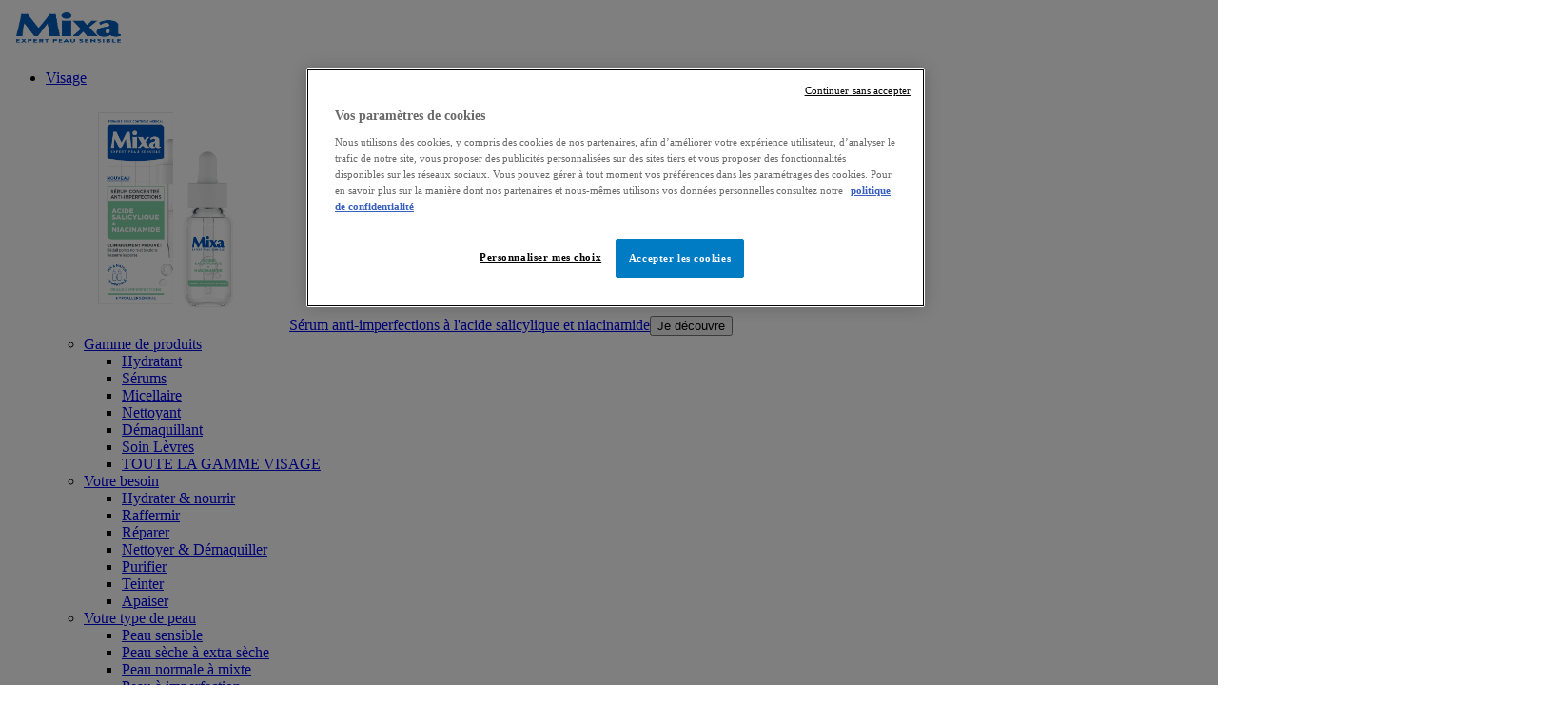

--- FILE ---
content_type: text/html; charset=utf-8
request_url: https://www.mixa.fr/L-univers-mixa/Nos-conseils-d-experts/Bebe/Erytheme-bebe
body_size: 32328
content:
<!DOCTYPE html><html data-swaven-id="608acc07d65c7406483abdd3" lang="fr"><head><meta charSet="utf-8"/><title>Bébé - Érythème fessier bébé : les gestes à adopter | Mixa</title><meta name="description" content="Découvrez tout ce qu’il faut savoir sur l’érythème fessier des bébés : quelles sont les causes et comment le soigner. Retrouvez nos articles sur mixa.fr."/><meta name="viewport" content="width=device-width, initial-scale=1"/><link rel="icon" href="/favicon.png"/><link rel="canonical" href="https://www.mixa.fr/L-univers-mixa/Nos-conseils-d-experts/Bebe/Erytheme-bebe"/><link rel="preload" as="image" imageSrcSet="/_next/image?url=https%3A%2F%2Fedge.sitecorecloud.io%2Florealsa1d30e-xm15a0f-productiondc32-f0a9%2Fmedia%2Ffeature%2Fmbfv2%2Fmixa%2Flogos%2Fmixa-expert-peau-sensible-sans-fond-bleu-fonc-(4).png&amp;w=128&amp;q=75 1x, /_next/image?url=https%3A%2F%2Fedge.sitecorecloud.io%2Florealsa1d30e-xm15a0f-productiondc32-f0a9%2Fmedia%2Ffeature%2Fmbfv2%2Fmixa%2Flogos%2Fmixa-expert-peau-sensible-sans-fond-bleu-fonc-(4).png&amp;w=256&amp;q=75 2x" fetchPriority="high"/><link rel="preload" as="image" imageSrcSet="/_next/image?url=https%3A%2F%2Fedge.sitecorecloud.io%2Florealsa1d30e-xm15a0f-productiondc32-f0a9%2Fmedia%2Ffeature%2Fmbfv2%2Fmixa%2Farticles%2Fbebe2.jpg%3Fh%3D600%26iar%3D0%26w%3D780&amp;w=828&amp;q=75 1x, /_next/image?url=https%3A%2F%2Fedge.sitecorecloud.io%2Florealsa1d30e-xm15a0f-productiondc32-f0a9%2Fmedia%2Ffeature%2Fmbfv2%2Fmixa%2Farticles%2Fbebe2.jpg%3Fh%3D600%26iar%3D0%26w%3D780&amp;w=1920&amp;q=75 2x" fetchPriority="high"/><meta name="next-head-count" content="8"/><script id="one-trust-script" src="https://cdn.cookielaw.org/scripttemplates/otSDKStub.js" data-domain-script="0ae44c78-996a-49f9-9174-324370be1e15" defer=""></script><script id="one-trust-function" defer="">function OptanonWrapper(){}</script><noscript><iframe src="https://www.googletagmanager.com/ns.html?id=GTM-PGSTRH" width="0" height="0" style="display:none;visibility:hidden"></iframe></noscript><style type="text/css">.fresnel-container{margin:0;padding:0;}
@media not all and (min-width:0px) and (max-width:479.98px){.fresnel-at-2xs{display:none!important;}}
@media not all and (min-width:480px) and (max-width:639.98px){.fresnel-at-xs{display:none!important;}}
@media not all and (min-width:640px) and (max-width:767.98px){.fresnel-at-sm{display:none!important;}}
@media not all and (min-width:768px) and (max-width:1023.98px){.fresnel-at-md{display:none!important;}}
@media not all and (min-width:1024px) and (max-width:1151.98px){.fresnel-at-lg{display:none!important;}}
@media not all and (min-width:1152px) and (max-width:1279.98px){.fresnel-at-hybrid{display:none!important;}}
@media not all and (min-width:1280px) and (max-width:1439.98px){.fresnel-at-xl{display:none!important;}}
@media not all and (min-width:1440px){.fresnel-at-2xl{display:none!important;}}
@media not all and (max-width:479.98px){.fresnel-lessThan-xs{display:none!important;}}
@media not all and (max-width:639.98px){.fresnel-lessThan-sm{display:none!important;}}
@media not all and (max-width:767.98px){.fresnel-lessThan-md{display:none!important;}}
@media not all and (max-width:1023.98px){.fresnel-lessThan-lg{display:none!important;}}
@media not all and (max-width:1151.98px){.fresnel-lessThan-hybrid{display:none!important;}}
@media not all and (max-width:1279.98px){.fresnel-lessThan-xl{display:none!important;}}
@media not all and (max-width:1439.98px){.fresnel-lessThan-2xl{display:none!important;}}
@media not all and (min-width:480px){.fresnel-greaterThan-2xs{display:none!important;}}
@media not all and (min-width:640px){.fresnel-greaterThan-xs{display:none!important;}}
@media not all and (min-width:768px){.fresnel-greaterThan-sm{display:none!important;}}
@media not all and (min-width:1024px){.fresnel-greaterThan-md{display:none!important;}}
@media not all and (min-width:1152px){.fresnel-greaterThan-lg{display:none!important;}}
@media not all and (min-width:1280px){.fresnel-greaterThan-hybrid{display:none!important;}}
@media not all and (min-width:1440px){.fresnel-greaterThan-xl{display:none!important;}}
@media not all and (min-width:0px){.fresnel-greaterThanOrEqual-2xs{display:none!important;}}
@media not all and (min-width:480px){.fresnel-greaterThanOrEqual-xs{display:none!important;}}
@media not all and (min-width:640px){.fresnel-greaterThanOrEqual-sm{display:none!important;}}
@media not all and (min-width:768px){.fresnel-greaterThanOrEqual-md{display:none!important;}}
@media not all and (min-width:1024px){.fresnel-greaterThanOrEqual-lg{display:none!important;}}
@media not all and (min-width:1152px){.fresnel-greaterThanOrEqual-hybrid{display:none!important;}}
@media not all and (min-width:1280px){.fresnel-greaterThanOrEqual-xl{display:none!important;}}
@media not all and (min-width:1440px){.fresnel-greaterThanOrEqual-2xl{display:none!important;}}
@media not all and (min-width:0px) and (max-width:479.98px){.fresnel-between-2xs-xs{display:none!important;}}
@media not all and (min-width:0px) and (max-width:639.98px){.fresnel-between-2xs-sm{display:none!important;}}
@media not all and (min-width:0px) and (max-width:767.98px){.fresnel-between-2xs-md{display:none!important;}}
@media not all and (min-width:0px) and (max-width:1023.98px){.fresnel-between-2xs-lg{display:none!important;}}
@media not all and (min-width:0px) and (max-width:1151.98px){.fresnel-between-2xs-hybrid{display:none!important;}}
@media not all and (min-width:0px) and (max-width:1279.98px){.fresnel-between-2xs-xl{display:none!important;}}
@media not all and (min-width:0px) and (max-width:1439.98px){.fresnel-between-2xs-2xl{display:none!important;}}
@media not all and (min-width:480px) and (max-width:639.98px){.fresnel-between-xs-sm{display:none!important;}}
@media not all and (min-width:480px) and (max-width:767.98px){.fresnel-between-xs-md{display:none!important;}}
@media not all and (min-width:480px) and (max-width:1023.98px){.fresnel-between-xs-lg{display:none!important;}}
@media not all and (min-width:480px) and (max-width:1151.98px){.fresnel-between-xs-hybrid{display:none!important;}}
@media not all and (min-width:480px) and (max-width:1279.98px){.fresnel-between-xs-xl{display:none!important;}}
@media not all and (min-width:480px) and (max-width:1439.98px){.fresnel-between-xs-2xl{display:none!important;}}
@media not all and (min-width:640px) and (max-width:767.98px){.fresnel-between-sm-md{display:none!important;}}
@media not all and (min-width:640px) and (max-width:1023.98px){.fresnel-between-sm-lg{display:none!important;}}
@media not all and (min-width:640px) and (max-width:1151.98px){.fresnel-between-sm-hybrid{display:none!important;}}
@media not all and (min-width:640px) and (max-width:1279.98px){.fresnel-between-sm-xl{display:none!important;}}
@media not all and (min-width:640px) and (max-width:1439.98px){.fresnel-between-sm-2xl{display:none!important;}}
@media not all and (min-width:768px) and (max-width:1023.98px){.fresnel-between-md-lg{display:none!important;}}
@media not all and (min-width:768px) and (max-width:1151.98px){.fresnel-between-md-hybrid{display:none!important;}}
@media not all and (min-width:768px) and (max-width:1279.98px){.fresnel-between-md-xl{display:none!important;}}
@media not all and (min-width:768px) and (max-width:1439.98px){.fresnel-between-md-2xl{display:none!important;}}
@media not all and (min-width:1024px) and (max-width:1151.98px){.fresnel-between-lg-hybrid{display:none!important;}}
@media not all and (min-width:1024px) and (max-width:1279.98px){.fresnel-between-lg-xl{display:none!important;}}
@media not all and (min-width:1024px) and (max-width:1439.98px){.fresnel-between-lg-2xl{display:none!important;}}
@media not all and (min-width:1152px) and (max-width:1279.98px){.fresnel-between-hybrid-xl{display:none!important;}}
@media not all and (min-width:1152px) and (max-width:1439.98px){.fresnel-between-hybrid-2xl{display:none!important;}}
@media not all and (min-width:1280px) and (max-width:1439.98px){.fresnel-between-xl-2xl{display:none!important;}}</style><meta name="next-font-preconnect"/><link rel="preload" href="/_next/static/media/9dd75fadc5b3df29-s.p.woff2" as="font" type="font/woff2" crossorigin="anonymous" data-next-font="size-adjust"/><link rel="preload" href="/_next/static/media/a74fb1607b845cb0-s.p.woff2" as="font" type="font/woff2" crossorigin="anonymous" data-next-font="size-adjust"/><link rel="preload" href="/_next/static/css/7b2637f6c99818c7.css" as="style"/><link rel="stylesheet" href="/_next/static/css/7b2637f6c99818c7.css" data-n-g=""/><noscript data-n-css=""></noscript><link rel="preload" href="/_next/static/chunks/webpack-510f7856593f08c1.js" as="script"/><link rel="preload" href="/_next/static/chunks/framework-9620da855a94eb57.js" as="script"/><link rel="preload" href="/_next/static/chunks/main-4779c4ae013ca298.js" as="script"/><link rel="preload" href="/_next/static/chunks/pages/_app-a2f0264686428a27.js" as="script"/><link rel="preload" href="/_next/static/chunks/e78312c5-f120c85c0960a1af.js" as="script"/><link rel="preload" href="/_next/static/chunks/7d0bf13e-8b6f9d9fac4ee45f.js" as="script"/><link rel="preload" href="/_next/static/chunks/469-72bf0e3eb433a365.js" as="script"/><link rel="preload" href="/_next/static/chunks/209-684aad0282889b76.js" as="script"/><link rel="preload" href="/_next/static/chunks/999-417be7ccbd7261d4.js" as="script"/><link rel="preload" href="/_next/static/chunks/pages/%5B%5B...path%5D%5D-9131066b30b70c23.js" as="script"/></head><body><div id="__next"><style>#nprogress{pointer-events:none}#nprogress .bar{background:var(--loading-bar-color, var(--loader-color));position:fixed;z-index:1600;top: 0;left:0;width:100%;height:4px}#nprogress .peg{display:block;position:absolute;right:0;width:100px;height:100%;;opacity:1;-webkit-transform:rotate(3deg) translate(0px,-4px);-ms-transform:rotate(3deg) translate(0px,-4px);transform:rotate(3deg) translate(0px,-4px)}#nprogress .spinner{display:block;position:fixed;z-index:1600;top: 15px;right:15px}#nprogress .spinner-icon{width:18px;height:18px;box-sizing:border-box;border:2px solid transparent;border-top-color:var(--loading-bar-color, var(--loader-color));border-left-color:var(--loading-bar-color, var(--loader-color));border-radius:50%;-webkit-animation:nprogress-spinner 400ms linear infinite;animation:nprogress-spinner 400ms linear infinite}.nprogress-custom-parent{overflow:hidden;position:relative}.nprogress-custom-parent #nprogress .bar,.nprogress-custom-parent #nprogress .spinner{position:absolute}@-webkit-keyframes nprogress-spinner{0%{-webkit-transform:rotate(0deg)}100%{-webkit-transform:rotate(360deg)}}@keyframes nprogress-spinner{0%{transform:rotate(0deg)}100%{transform:rotate(360deg)}}</style><byoc-registration components="[]" datasources="[]"></byoc-registration><header role="banner" data-view-mode="mobile" class="pos_sticky top_0 z_menu text_var(--header-mega-menu-color) bg_var(--header-mega-menu-background-color,_white) header-mega-menu__root"><div class="pos_relative d_flex justify_space-between gap-y_8 max-w_breakpoint-2xl bg_var(--header-mega-menu-background-color,_white) mx_auto px_main-padding hybridDown:transition-prop_padding hybridDown:duration_normal hybridDown:ease_default hybridDown:py_main-padding header-mega-menu__wrapper"><div class="fresnel-container fresnel-lessThan-hybrid fresnel-:Rqtm:"><div class="d_flex text_var(--mobile-nav-color) mobile-nav__root"><button aria-controls="mobile-nav" aria-haspopup="menu" aria-expanded="false" aria-label="Ouvrir le menu"><svg xmlns="http://www.w3.org/2000/svg" width="1.5em" height="1.5em" viewBox="0 0 15 15" aria-hidden="true"><path fill="currentColor" fill-rule="evenodd" d="M1.5 3a.5.5 0 0 0 0 1h12a.5.5 0 0 0 0-1zM1 7.5a.5.5 0 0 1 .5-.5h12a.5.5 0 0 1 0 1h-12a.5.5 0 0 1-.5-.5m0 4a.5.5 0 0 1 .5-.5h12a.5.5 0 0 1 0 1h-12a.5.5 0 0 1-.5-.5" clip-rule="evenodd"></path></svg></button><nav id="mobile-nav" aria-label="Menu principal" class="vis_hidden pos_absolute top_100% inset-x_0 translate_auto translate-y_-100% h_calc(100dvh_-_var(--header-height)) bg_var(--mobile-nav-background-color,_white) px_main-padding pb_main-padding z_-1 overflow_auto transition-prop_translate,_visibility duration_normal ease_default mobile-nav__menu"><ul class="d_flex flex_column divide-y_1px divide-style_solid divide-color_var(--mobile-nav__list-divide-color) mobile-nav__list"><li class="py_4 mobile-nav__item"><div class="d_flex justify_space-between items_center gap-y_4 mobile-nav__link-container"><a title="" target="" class="font_var(--mobile-nav__link-font-family) fw_semibold [&amp;:has(+_button)]:cursor_default mobile-nav__link" data-breadcrumb="visage" href="/visage"><span class="font_var(--mobile-nav__link-font-family) fw_semibold [&amp;:has(+_button)]:cursor_default mobile-nav__link">Visage</span></a><button aria-label="Ouvrir le sous-menu" aria-haspopup="menu" aria-expanded="false" aria-controls="submenu-visage"><svg xmlns="http://www.w3.org/2000/svg" width="1.5em" height="1.5em" viewBox="0 0 15 15" aria-hidden="true"><path fill="currentColor" fill-rule="evenodd" d="M6.158 3.135a.5.5 0 0 1 .707.023l3.75 4a.5.5 0 0 1 0 .684l-3.75 4a.5.5 0 1 1-.73-.684L9.566 7.5l-3.43-3.658a.5.5 0 0 1 .023-.707" clip-rule="evenodd"></path></svg></button></div><div id="submenu-visage" class="vis_hidden pos_absolute top_0 inset-x_0 translate_auto translate-x_-100% d_flex flex_column gap-x_8 h_calc(100dvh_-_var(--header-height)) bg_var(--mobile-nav-background-color,_white) px_main-padding pb_main-padding overflow_auto transition-prop_translate,_visibility duration_normal ease_default open:vis_visible open:translate-x_0 mobile-nav__submenu"><div class="d_grid grid-cols_1.5em_1fr_1.5em items_center font_var(--mobile-nav__submenu__header-font-family) fw_semibold mt_4 text-align_center mobile-nav__submenu__header"><button aria-expanded="false" aria-label="Retour au menu principal"><svg xmlns="http://www.w3.org/2000/svg" width="1.5em" height="1.5em" viewBox="0 0 15 15" aria-hidden="true"><path fill="currentColor" fill-rule="evenodd" d="M6.854 3.146a.5.5 0 0 1 0 .708L3.707 7H12.5a.5.5 0 0 1 0 1H3.707l3.147 3.146a.5.5 0 0 1-.708.708l-4-4a.5.5 0 0 1 0-.708l4-4a.5.5 0 0 1 .708 0" clip-rule="evenodd"></path></svg></button><span>Visage</span></div><ul class="d_flex flex_column divide-y_1px divide-style_solid divide-color_var(--mobile-nav__list-divide-color) mobile-nav__submenu__list"><li class="--padding_{spacing.4} mobile-nav__submenu__item"><button aria-controls="submenu-content-0" aria-expanded="false" class="peer d_flex justify_space-between items_center gap-y_4 w_full font_var(--mobile-nav__submenu__item__label-font-family) fw_semibold py_var(--padding) peerChecked:[&amp;_&gt;_[class*=&#x27;chevron&#x27;]]:rotate_-180deg peerFocusVisible:ring_2px_solid_-webkit-focus-ring-color mobile-nav__submenu__item__button"><span>Gamme de produits</span><svg xmlns="http://www.w3.org/2000/svg" width="1.5em" height="1.5em" viewBox="0 0 15 15" aria-hidden="true" class="transition-prop_rotate duration_normal ease_default mobile-nav__submenu__item__chevron"><path fill="currentColor" fill-rule="evenodd" d="M3.135 6.158a.5.5 0 0 1 .707-.023L7.5 9.565l3.658-3.43a.5.5 0 0 1 .684.73l-4 3.75a.5.5 0 0 1-.684 0l-4-3.75a.5.5 0 0 1-.023-.707" clip-rule="evenodd"></path></svg></button><div id="submenu-content-0" aria-hidden="true" class="vis_hidden d_grid grid-rows_0fr duration_normal ease_default peerExpanded:vis_visible peerExpanded:grid-rows_1fr peerExpanded:mb_var(--padding) mobile-nav__submenu__item__content"><ul class="d_flex flex_column gap-x_1.5 fs_sm text_var(--mobile-nav__submenu__item__content__list-color) overflow_hidden mobile-nav__submenu__item__content__list"><li><a title="" target="" class="" data-breadcrumb="visage::gamme-de-produits::hydratant" href="/visage/gamme-de-produits/hydratant">Hydratant</a></li><li><a title="" target="" class="" data-breadcrumb="visage::gamme-de-produits::serums" href="/visage/gamme-de-produits/serums">Sérums</a></li><li><a title="" target="" class="" data-breadcrumb="visage::gamme-de-produits::micellaire" href="/visage/gamme-de-produits/micellaire">Micellaire</a></li><li><a title="" target="" class="" data-breadcrumb="visage::gamme-de-produits::nettoyant" href="/visage/gamme-de-produits/nettoyant">Nettoyant</a></li><li><a title="" target="" class="" data-breadcrumb="visage::gamme-de-produits::demaquillant" href="/visage/gamme-de-produits/demaquillant">Démaquillant</a></li><li><a title="" target="" class="" data-breadcrumb="visage::gamme-de-produits::soin-levres" href="/visage/gamme-de-produits/soin-levres">Soin Lèvres</a></li><li class="mt_4"><a target="_self" class="btn d_flex justify_center items_center gap-y_3 fw_semibold text_var(--button-color) text-align_center white-space_nowrap bg_var(--button-background-color) border_1px_solid_var(--button-border-color) rounded_var(--button-border-radius) px_5 py_2.5 transition-prop_background-color,_border,_color duration_normal ease_default hocus:text_var(--button-hocus-color) hocus:bg_var(--button-hocus-background-color) hocus:border_var(--button-hocus-border-color)" data-breadcrumb="visage" href="/visage">TOUTE LA GAMME VISAGE</a></li></ul></div></li><li class="--padding_{spacing.4} mobile-nav__submenu__item"><button aria-controls="submenu-content-1" aria-expanded="false" class="peer d_flex justify_space-between items_center gap-y_4 w_full font_var(--mobile-nav__submenu__item__label-font-family) fw_semibold py_var(--padding) peerChecked:[&amp;_&gt;_[class*=&#x27;chevron&#x27;]]:rotate_-180deg peerFocusVisible:ring_2px_solid_-webkit-focus-ring-color mobile-nav__submenu__item__button"><span>Votre besoin</span><svg xmlns="http://www.w3.org/2000/svg" width="1.5em" height="1.5em" viewBox="0 0 15 15" aria-hidden="true" class="transition-prop_rotate duration_normal ease_default mobile-nav__submenu__item__chevron"><path fill="currentColor" fill-rule="evenodd" d="M3.135 6.158a.5.5 0 0 1 .707-.023L7.5 9.565l3.658-3.43a.5.5 0 0 1 .684.73l-4 3.75a.5.5 0 0 1-.684 0l-4-3.75a.5.5 0 0 1-.023-.707" clip-rule="evenodd"></path></svg></button><div id="submenu-content-1" aria-hidden="true" class="vis_hidden d_grid grid-rows_0fr duration_normal ease_default peerExpanded:vis_visible peerExpanded:grid-rows_1fr peerExpanded:mb_var(--padding) mobile-nav__submenu__item__content"><ul class="d_flex flex_column gap-x_1.5 fs_sm text_var(--mobile-nav__submenu__item__content__list-color) overflow_hidden mobile-nav__submenu__item__content__list"><li><a title="" target="" class="" data-breadcrumb="visage::votre-besoin::hydrater-nourrir" href="/visage/votre-besoin/hydrater-et-nourrir">Hydrater &amp; nourrir</a></li><li><a title="" target="" class="" data-breadcrumb="visage::votre-besoin::raffermir" href="/visage/votre-besoin/raffermir">Raffermir</a></li><li><a title="" target="" class="" data-breadcrumb="visage::votre-besoin::reparer" href="/visage/votre-besoin/reparer">Réparer</a></li><li><a title="" target="" class="" data-breadcrumb="visage::votre-besoin::nettoyer-demaquiller" href="/visage/votre-besoin/nettoyer-et-demaquiller">Nettoyer &amp; Démaquiller</a></li><li><a title="" target="" class="" data-breadcrumb="visage::votre-besoin::purifier" href="/visage/votre-besoin/purifier">Purifier</a></li><li><a title="" target="" class="" data-breadcrumb="visage::votre-besoin::teinter" href="/visage/votre-besoin/teinter">Teinter</a></li><li><a title="" target="" class="" data-breadcrumb="visage::votre-besoin::apaiser" href="/visage/votre-besoin/apaiser">Apaiser</a></li></ul></div></li><li class="--padding_{spacing.4} mobile-nav__submenu__item"><button aria-controls="submenu-content-2" aria-expanded="false" class="peer d_flex justify_space-between items_center gap-y_4 w_full font_var(--mobile-nav__submenu__item__label-font-family) fw_semibold py_var(--padding) peerChecked:[&amp;_&gt;_[class*=&#x27;chevron&#x27;]]:rotate_-180deg peerFocusVisible:ring_2px_solid_-webkit-focus-ring-color mobile-nav__submenu__item__button"><span>Votre type de peau</span><svg xmlns="http://www.w3.org/2000/svg" width="1.5em" height="1.5em" viewBox="0 0 15 15" aria-hidden="true" class="transition-prop_rotate duration_normal ease_default mobile-nav__submenu__item__chevron"><path fill="currentColor" fill-rule="evenodd" d="M3.135 6.158a.5.5 0 0 1 .707-.023L7.5 9.565l3.658-3.43a.5.5 0 0 1 .684.73l-4 3.75a.5.5 0 0 1-.684 0l-4-3.75a.5.5 0 0 1-.023-.707" clip-rule="evenodd"></path></svg></button><div id="submenu-content-2" aria-hidden="true" class="vis_hidden d_grid grid-rows_0fr duration_normal ease_default peerExpanded:vis_visible peerExpanded:grid-rows_1fr peerExpanded:mb_var(--padding) mobile-nav__submenu__item__content"><ul class="d_flex flex_column gap-x_1.5 fs_sm text_var(--mobile-nav__submenu__item__content__list-color) overflow_hidden mobile-nav__submenu__item__content__list"><li><a title="" target="" class="" data-breadcrumb="visage::votre-type-de-peau::peau-sensible" href="/visage/votre-type-de-peau/peau-sensible">Peau sensible</a></li><li><a title="" target="" class="" data-breadcrumb="visage::votre-type-de-peau::peau-seche-a-extra-seche" href="/visage/votre-type-de-peau/peau-seche-a-extra-seche">Peau sèche à extra sèche</a></li><li><a title="" target="" class="" data-breadcrumb="visage::votre-type-de-peau::peau-normale-a-mixte" href="/visage/votre-type-de-peau/peau-normale-a-mixte">Peau normale à mixte</a></li><li><a title="" target="" class="" data-breadcrumb="visage::votre-type-de-peau::peau-a-imperfection" href="/visage/votre-type-de-peau/peau-a-imperfection">Peau à imperfection</a></li><li><a title="" target="" class="" data-breadcrumb="visage::votre-type-de-peau::peau-reactive" href="/visage/votre-type-de-peau/peau-reactive">Peau réactive</a></li></ul></div></li></ul><a class="d_flex flex_column items_center gap-x_4 text-align_center mobile-nav__submenu__push" href="/visage/anti-imperfections-serum"><img alt="" loading="lazy" class="max-w_64 mobile-nav__submenu__push__img" src="https://edge.sitecorecloud.io/lorealsa1d30e-xm15a0f-productiondc32-f0a9/media/feature/mbfv2/mixa/products/main_b0ck8my86l.png"/><span class="font_var(--mobile-nav__submenu__item__label-font-family) fw_semibold mobile-nav__submenu__push__title">Sérum anti-imperfections à l&#x27;acide salicylique et niacinamide</span><button class="btn d_flex justify_center items_center gap-y_3 fw_semibold text_var(--button-color) text-align_center white-space_nowrap bg_var(--button-background-color) border_1px_solid_var(--button-border-color) rounded_var(--button-border-radius) px_5 py_2.5 transition-prop_background-color,_border,_color duration_normal ease_default hocus:text_var(--button-hocus-color) hocus:bg_var(--button-hocus-background-color) hocus:border_var(--button-hocus-border-color)">Je découvre</button></a></div></li><li class="py_4 mobile-nav__item"><div class="d_flex justify_space-between items_center gap-y_4 mobile-nav__link-container"><a title="" target="" class="font_var(--mobile-nav__link-font-family) fw_semibold [&amp;:has(+_button)]:cursor_default mobile-nav__link" data-breadcrumb="corps" href="/corps"><span class="font_var(--mobile-nav__link-font-family) fw_semibold [&amp;:has(+_button)]:cursor_default mobile-nav__link">Corps</span></a><button aria-label="Ouvrir le sous-menu" aria-haspopup="menu" aria-expanded="false" aria-controls="submenu-corps"><svg xmlns="http://www.w3.org/2000/svg" width="1.5em" height="1.5em" viewBox="0 0 15 15" aria-hidden="true"><path fill="currentColor" fill-rule="evenodd" d="M6.158 3.135a.5.5 0 0 1 .707.023l3.75 4a.5.5 0 0 1 0 .684l-3.75 4a.5.5 0 1 1-.73-.684L9.566 7.5l-3.43-3.658a.5.5 0 0 1 .023-.707" clip-rule="evenodd"></path></svg></button></div><div id="submenu-corps" class="vis_hidden pos_absolute top_0 inset-x_0 translate_auto translate-x_-100% d_flex flex_column gap-x_8 h_calc(100dvh_-_var(--header-height)) bg_var(--mobile-nav-background-color,_white) px_main-padding pb_main-padding overflow_auto transition-prop_translate,_visibility duration_normal ease_default open:vis_visible open:translate-x_0 mobile-nav__submenu"><div class="d_grid grid-cols_1.5em_1fr_1.5em items_center font_var(--mobile-nav__submenu__header-font-family) fw_semibold mt_4 text-align_center mobile-nav__submenu__header"><button aria-expanded="false" aria-label="Retour au menu principal"><svg xmlns="http://www.w3.org/2000/svg" width="1.5em" height="1.5em" viewBox="0 0 15 15" aria-hidden="true"><path fill="currentColor" fill-rule="evenodd" d="M6.854 3.146a.5.5 0 0 1 0 .708L3.707 7H12.5a.5.5 0 0 1 0 1H3.707l3.147 3.146a.5.5 0 0 1-.708.708l-4-4a.5.5 0 0 1 0-.708l4-4a.5.5 0 0 1 .708 0" clip-rule="evenodd"></path></svg></button><span>Corps</span></div><ul class="d_flex flex_column divide-y_1px divide-style_solid divide-color_var(--mobile-nav__list-divide-color) mobile-nav__submenu__list"><li class="--padding_{spacing.4} mobile-nav__submenu__item"><button aria-controls="submenu-content-0" aria-expanded="false" class="peer d_flex justify_space-between items_center gap-y_4 w_full font_var(--mobile-nav__submenu__item__label-font-family) fw_semibold py_var(--padding) peerChecked:[&amp;_&gt;_[class*=&#x27;chevron&#x27;]]:rotate_-180deg peerFocusVisible:ring_2px_solid_-webkit-focus-ring-color mobile-nav__submenu__item__button"><span>Gamme de produits</span><svg xmlns="http://www.w3.org/2000/svg" width="1.5em" height="1.5em" viewBox="0 0 15 15" aria-hidden="true" class="transition-prop_rotate duration_normal ease_default mobile-nav__submenu__item__chevron"><path fill="currentColor" fill-rule="evenodd" d="M3.135 6.158a.5.5 0 0 1 .707-.023L7.5 9.565l3.658-3.43a.5.5 0 0 1 .684.73l-4 3.75a.5.5 0 0 1-.684 0l-4-3.75a.5.5 0 0 1-.023-.707" clip-rule="evenodd"></path></svg></button><div id="submenu-content-0" aria-hidden="true" class="vis_hidden d_grid grid-rows_0fr duration_normal ease_default peerExpanded:vis_visible peerExpanded:grid-rows_1fr peerExpanded:mb_var(--padding) mobile-nav__submenu__item__content"><ul class="d_flex flex_column gap-x_1.5 fs_sm text_var(--mobile-nav__submenu__item__content__list-color) overflow_hidden mobile-nav__submenu__item__content__list"><li><a title="" target="" class="" data-breadcrumb="corps::gamme-de-produits::creme-tout-usage" href="/corps/gamme-de-produits/creme-tout-usage">Crème tout usage</a></li><li><a title="" target="" class="" data-breadcrumb="corps::gamme-de-produits::huile" href="/corps/gamme-de-produits/huile">Huile</a></li><li><a title="" target="" class="" data-breadcrumb="corps::gamme-de-produits::lait-hydratant" href="/corps/gamme-de-produits/lait-hydratant">Lait hydratant</a></li><li><a title="" target="" class="" data-breadcrumb="corps::gamme-de-produits::creme-mains" href="/corps/gamme-de-produits/creme-mains">Crème mains</a></li><li><a title="" target="" class="" data-breadcrumb="corps::gamme-de-produits::douche" href="/corps/gamme-de-produits/douche">Douche</a></li><li><a title="" target="" class="" data-breadcrumb="corps::gamme-de-produits::deodorant" href="/corps/gamme-de-produits/deodorant">Déodorant</a></li><li class="mt_4"><a target="_self" class="btn d_flex justify_center items_center gap-y_3 fw_semibold text_var(--button-color) text-align_center white-space_nowrap bg_var(--button-background-color) border_1px_solid_var(--button-border-color) rounded_var(--button-border-radius) px_5 py_2.5 transition-prop_background-color,_border,_color duration_normal ease_default hocus:text_var(--button-hocus-color) hocus:bg_var(--button-hocus-background-color) hocus:border_var(--button-hocus-border-color)" data-breadcrumb="corps" href="/corps">TOUTE LA GAMME CORPS</a></li></ul></div></li><li class="--padding_{spacing.4} mobile-nav__submenu__item"><button aria-controls="submenu-content-1" aria-expanded="false" class="peer d_flex justify_space-between items_center gap-y_4 w_full font_var(--mobile-nav__submenu__item__label-font-family) fw_semibold py_var(--padding) peerChecked:[&amp;_&gt;_[class*=&#x27;chevron&#x27;]]:rotate_-180deg peerFocusVisible:ring_2px_solid_-webkit-focus-ring-color mobile-nav__submenu__item__button"><span>Votre besoin</span><svg xmlns="http://www.w3.org/2000/svg" width="1.5em" height="1.5em" viewBox="0 0 15 15" aria-hidden="true" class="transition-prop_rotate duration_normal ease_default mobile-nav__submenu__item__chevron"><path fill="currentColor" fill-rule="evenodd" d="M3.135 6.158a.5.5 0 0 1 .707-.023L7.5 9.565l3.658-3.43a.5.5 0 0 1 .684.73l-4 3.75a.5.5 0 0 1-.684 0l-4-3.75a.5.5 0 0 1-.023-.707" clip-rule="evenodd"></path></svg></button><div id="submenu-content-1" aria-hidden="true" class="vis_hidden d_grid grid-rows_0fr duration_normal ease_default peerExpanded:vis_visible peerExpanded:grid-rows_1fr peerExpanded:mb_var(--padding) mobile-nav__submenu__item__content"><ul class="d_flex flex_column gap-x_1.5 fs_sm text_var(--mobile-nav__submenu__item__content__list-color) overflow_hidden mobile-nav__submenu__item__content__list"><li><a title="" target="" class="" data-breadcrumb="corps::votre-besoin::hydrater-et-nourrir" href="/corps/votre-besoin/hydrater-et-nourrir">Hydrater et nourrir</a></li><li><a title="" target="" class="" data-breadcrumb="corps::votre-besoin::reparation-avancee" href="/corps/votre-besoin/reparation-avancee">Réparation avancée</a></li><li><a title="" target="" class="" data-breadcrumb="corps::votre-besoin::reparer" href="/corps/votre-besoin/reparer">Réparer</a></li><li><a title="" target="" class="" data-breadcrumb="corps::votre-besoin::apaiser" href="/corps/votre-besoin/apaiser">Apaiser</a></li><li><a title="" target="" class="" data-breadcrumb="corps::votre-besoin::sublimer" href="/corps/votre-besoin/sublimer">Sublimer</a></li><li><a title="" target="" class="" data-breadcrumb="corps::votre-besoin::raffermir" href="/corps/votre-besoin/raffermir">Raffermir</a></li><li><a title="" target="" class="" data-breadcrumb="corps::votre-besoin::anti-demangeaisons" href="/corps/votre-besoin/anti-demangeaisons">Anti-démangeaisons</a></li><li><a title="" target="" class="" data-breadcrumb="corps::votre-besoin::anti-secheresse" href="/corps/votre-besoin/anti-secheresse">Anti-sécheresse</a></li><li><a title="" target="" class="" data-breadcrumb="corps::votre-besoin::anti-transpirant" href="/corps/votre-besoin/anti-transpirant">Anti-transpirant</a></li></ul></div></li><li class="--padding_{spacing.4} mobile-nav__submenu__item"><button aria-controls="submenu-content-2" aria-expanded="false" class="peer d_flex justify_space-between items_center gap-y_4 w_full font_var(--mobile-nav__submenu__item__label-font-family) fw_semibold py_var(--padding) peerChecked:[&amp;_&gt;_[class*=&#x27;chevron&#x27;]]:rotate_-180deg peerFocusVisible:ring_2px_solid_-webkit-focus-ring-color mobile-nav__submenu__item__button"><span>Votre type de peau</span><svg xmlns="http://www.w3.org/2000/svg" width="1.5em" height="1.5em" viewBox="0 0 15 15" aria-hidden="true" class="transition-prop_rotate duration_normal ease_default mobile-nav__submenu__item__chevron"><path fill="currentColor" fill-rule="evenodd" d="M3.135 6.158a.5.5 0 0 1 .707-.023L7.5 9.565l3.658-3.43a.5.5 0 0 1 .684.73l-4 3.75a.5.5 0 0 1-.684 0l-4-3.75a.5.5 0 0 1-.023-.707" clip-rule="evenodd"></path></svg></button><div id="submenu-content-2" aria-hidden="true" class="vis_hidden d_grid grid-rows_0fr duration_normal ease_default peerExpanded:vis_visible peerExpanded:grid-rows_1fr peerExpanded:mb_var(--padding) mobile-nav__submenu__item__content"><ul class="d_flex flex_column gap-x_1.5 fs_sm text_var(--mobile-nav__submenu__item__content__list-color) overflow_hidden mobile-nav__submenu__item__content__list"><li><a title="" target="" class="" data-breadcrumb="corps::votre-type-de-peau::peau-seche-a-extra-seche" href="/corps/votre-type-de-peau/peau-seche-a-extra-seche">Peau sèche à extra sèche</a></li><li><a title="" target="" class="" data-breadcrumb="corps::votre-type-de-peau::peau-abimee" href="/corps/votre-type-de-peau/peau-abimee">Peau abimée</a></li><li><a title="" target="" class="" data-breadcrumb="corps::votre-type-de-peau::peau-sensible" href="/corps/votre-type-de-peau/peau-sensible">Peau sensible</a></li><li><a title="" target="" class="" data-breadcrumb="corps::votre-type-de-peau::peau-a-tendance-atopique" href="/corps/votre-type-de-peau/peau-a-tendance-atopique">Peau à tendance atopique</a></li><li><a title="" target="" class="" data-breadcrumb="corps::votre-type-de-peau::peaux-tres-seches" href="/corps/votre-type-de-peau/peaux-tres-seches">Peaux très sèches</a></li><li><a title="" target="" class="" data-breadcrumb="corps::votre-type-de-peau::peaux-tres-seches-fragilisees" href="/corps/votre-type-de-peau/peaux-tres-seches-fragilisees">Peaux très sèches &amp; fragilisées</a></li><li><a title="" target="" class="" data-breadcrumb="corps::votre-type-de-peau::peaux-tres-seches-reactives" href="/corps/votre-type-de-peau/peaux-tres-seches-reactives">Peaux très sèches &amp; réactives</a></li></ul></div></li></ul><a class="d_flex flex_column items_center gap-x_4 text-align_center mobile-nav__submenu__push" href="/corps/creme-cica-reparation-visage-corps-mains"><img alt="" loading="lazy" class="max-w_64 mobile-nav__submenu__push__img" src="https://edge.sitecorecloud.io/lorealsa1d30e-xm15a0f-productiondc32-f0a9/media/feature/mbfv2/mixa/products/update/creme-cica-reparation.jpg"/><span class="font_var(--mobile-nav__submenu__item__label-font-family) fw_semibold mobile-nav__submenu__push__title">La Crème Cica Reparation - Visage, Corps, Mains</span><button class="btn d_flex justify_center items_center gap-y_3 fw_semibold text_var(--button-color) text-align_center white-space_nowrap bg_var(--button-background-color) border_1px_solid_var(--button-border-color) rounded_var(--button-border-radius) px_5 py_2.5 transition-prop_background-color,_border,_color duration_normal ease_default hocus:text_var(--button-hocus-color) hocus:bg_var(--button-hocus-background-color) hocus:border_var(--button-hocus-border-color)">Je découvre</button></a></div></li><li class="py_4 mobile-nav__item"><div class="d_flex justify_space-between items_center gap-y_4 mobile-nav__link-container"><a title="" target="" class="font_var(--mobile-nav__link-font-family) fw_semibold [&amp;:has(+_button)]:cursor_default mobile-nav__link" data-breadcrumb="bebe" href="/bebe"><span class="font_var(--mobile-nav__link-font-family) fw_semibold [&amp;:has(+_button)]:cursor_default mobile-nav__link">Bébé</span></a><button aria-label="Ouvrir le sous-menu" aria-haspopup="menu" aria-expanded="false" aria-controls="submenu-bebe"><svg xmlns="http://www.w3.org/2000/svg" width="1.5em" height="1.5em" viewBox="0 0 15 15" aria-hidden="true"><path fill="currentColor" fill-rule="evenodd" d="M6.158 3.135a.5.5 0 0 1 .707.023l3.75 4a.5.5 0 0 1 0 .684l-3.75 4a.5.5 0 1 1-.73-.684L9.566 7.5l-3.43-3.658a.5.5 0 0 1 .023-.707" clip-rule="evenodd"></path></svg></button></div><div id="submenu-bebe" class="vis_hidden pos_absolute top_0 inset-x_0 translate_auto translate-x_-100% d_flex flex_column gap-x_8 h_calc(100dvh_-_var(--header-height)) bg_var(--mobile-nav-background-color,_white) px_main-padding pb_main-padding overflow_auto transition-prop_translate,_visibility duration_normal ease_default open:vis_visible open:translate-x_0 mobile-nav__submenu"><div class="d_grid grid-cols_1.5em_1fr_1.5em items_center font_var(--mobile-nav__submenu__header-font-family) fw_semibold mt_4 text-align_center mobile-nav__submenu__header"><button aria-expanded="false" aria-label="Retour au menu principal"><svg xmlns="http://www.w3.org/2000/svg" width="1.5em" height="1.5em" viewBox="0 0 15 15" aria-hidden="true"><path fill="currentColor" fill-rule="evenodd" d="M6.854 3.146a.5.5 0 0 1 0 .708L3.707 7H12.5a.5.5 0 0 1 0 1H3.707l3.147 3.146a.5.5 0 0 1-.708.708l-4-4a.5.5 0 0 1 0-.708l4-4a.5.5 0 0 1 .708 0" clip-rule="evenodd"></path></svg></button><span>Bébé</span></div><ul class="d_flex flex_column divide-y_1px divide-style_solid divide-color_var(--mobile-nav__list-divide-color) mobile-nav__submenu__list"><li class="--padding_{spacing.4} mobile-nav__submenu__item"><button aria-controls="submenu-content-0" aria-expanded="false" class="peer d_flex justify_space-between items_center gap-y_4 w_full font_var(--mobile-nav__submenu__item__label-font-family) fw_semibold py_var(--padding) peerChecked:[&amp;_&gt;_[class*=&#x27;chevron&#x27;]]:rotate_-180deg peerFocusVisible:ring_2px_solid_-webkit-focus-ring-color mobile-nav__submenu__item__button"><span>Gamme de produits</span><svg xmlns="http://www.w3.org/2000/svg" width="1.5em" height="1.5em" viewBox="0 0 15 15" aria-hidden="true" class="transition-prop_rotate duration_normal ease_default mobile-nav__submenu__item__chevron"><path fill="currentColor" fill-rule="evenodd" d="M3.135 6.158a.5.5 0 0 1 .707-.023L7.5 9.565l3.658-3.43a.5.5 0 0 1 .684.73l-4 3.75a.5.5 0 0 1-.684 0l-4-3.75a.5.5 0 0 1-.023-.707" clip-rule="evenodd"></path></svg></button><div id="submenu-content-0" aria-hidden="true" class="vis_hidden d_grid grid-rows_0fr duration_normal ease_default peerExpanded:vis_visible peerExpanded:grid-rows_1fr peerExpanded:mb_var(--padding) mobile-nav__submenu__item__content"><ul class="d_flex flex_column gap-x_1.5 fs_sm text_var(--mobile-nav__submenu__item__content__list-color) overflow_hidden mobile-nav__submenu__item__content__list"><li><a title="" target="" class="" data-breadcrumb="bebe::gamme-de-produits::lingettes" href="/bebe/gamme-de-produits/lingettes">Lingettes</a></li><li><a title="" target="" class="" data-breadcrumb="bebe::gamme-de-produits::shampooing" href="/bebe/gamme-de-produits/shampoing">Shampooing</a></li><li><a title="" target="" class="" data-breadcrumb="bebe::gamme-de-produits::lait-de-toilette" href="/bebe/gamme-de-produits/lait-de-toilette">Lait de toilette</a></li><li><a title="" target="" class="" data-breadcrumb="bebe::gamme-de-produits::gel-lavant" href="/bebe/gamme-de-produits/gel-lavant">Gel lavant</a></li><li><a title="" target="" class="" data-breadcrumb="bebe::gamme-de-produits::creme-de-soin" href="/bebe/gamme-de-produits/creme-de-soin">Crème de soin</a></li><li><a title="" target="" class="" data-breadcrumb="bebe::gamme-de-produits::eau-nettoyante" href="/bebe/gamme-de-produits/eau-nettoyante">Eau nettoyante</a></li><li class="mt_4"><a target="_self" class="btn d_flex justify_center items_center gap-y_3 fw_semibold text_var(--button-color) text-align_center white-space_nowrap bg_var(--button-background-color) border_1px_solid_var(--button-border-color) rounded_var(--button-border-radius) px_5 py_2.5 transition-prop_background-color,_border,_color duration_normal ease_default hocus:text_var(--button-hocus-color) hocus:bg_var(--button-hocus-background-color) hocus:border_var(--button-hocus-border-color)" data-breadcrumb="bebe" href="/bebe">TOUTE LA GAMME BÉBÉ</a></li></ul></div></li><li class="--padding_{spacing.4} mobile-nav__submenu__item"><button aria-controls="submenu-content-1" aria-expanded="false" class="peer d_flex justify_space-between items_center gap-y_4 w_full font_var(--mobile-nav__submenu__item__label-font-family) fw_semibold py_var(--padding) peerChecked:[&amp;_&gt;_[class*=&#x27;chevron&#x27;]]:rotate_-180deg peerFocusVisible:ring_2px_solid_-webkit-focus-ring-color mobile-nav__submenu__item__button"><span>Votre besoin</span><svg xmlns="http://www.w3.org/2000/svg" width="1.5em" height="1.5em" viewBox="0 0 15 15" aria-hidden="true" class="transition-prop_rotate duration_normal ease_default mobile-nav__submenu__item__chevron"><path fill="currentColor" fill-rule="evenodd" d="M3.135 6.158a.5.5 0 0 1 .707-.023L7.5 9.565l3.658-3.43a.5.5 0 0 1 .684.73l-4 3.75a.5.5 0 0 1-.684 0l-4-3.75a.5.5 0 0 1-.023-.707" clip-rule="evenodd"></path></svg></button><div id="submenu-content-1" aria-hidden="true" class="vis_hidden d_grid grid-rows_0fr duration_normal ease_default peerExpanded:vis_visible peerExpanded:grid-rows_1fr peerExpanded:mb_var(--padding) mobile-nav__submenu__item__content"><ul class="d_flex flex_column gap-x_1.5 fs_sm text_var(--mobile-nav__submenu__item__content__list-color) overflow_hidden mobile-nav__submenu__item__content__list"><li><a title="" target="" class="" data-breadcrumb="bebe::votre-besoin::hydrater-nourrir" href="/bebe/votre-besoin/hydrater-et-nourrir">Hydrater &amp; nourrir</a></li><li><a title="" target="" class="" data-breadcrumb="bebe::votre-besoin::nettoyer" href="/bebe/votre-besoin/nettoyer">Nettoyer</a></li><li><a title="" target="" class="" data-breadcrumb="bebe::votre-besoin::apaiser" href="/bebe/votre-besoin/apaiser">Apaiser</a></li></ul></div></li><li class="--padding_{spacing.4} mobile-nav__submenu__item"><button aria-controls="submenu-content-2" aria-expanded="false" class="peer d_flex justify_space-between items_center gap-y_4 w_full font_var(--mobile-nav__submenu__item__label-font-family) fw_semibold py_var(--padding) peerChecked:[&amp;_&gt;_[class*=&#x27;chevron&#x27;]]:rotate_-180deg peerFocusVisible:ring_2px_solid_-webkit-focus-ring-color mobile-nav__submenu__item__button"><span>Votre type de peau</span><svg xmlns="http://www.w3.org/2000/svg" width="1.5em" height="1.5em" viewBox="0 0 15 15" aria-hidden="true" class="transition-prop_rotate duration_normal ease_default mobile-nav__submenu__item__chevron"><path fill="currentColor" fill-rule="evenodd" d="M3.135 6.158a.5.5 0 0 1 .707-.023L7.5 9.565l3.658-3.43a.5.5 0 0 1 .684.73l-4 3.75a.5.5 0 0 1-.684 0l-4-3.75a.5.5 0 0 1-.023-.707" clip-rule="evenodd"></path></svg></button><div id="submenu-content-2" aria-hidden="true" class="vis_hidden d_grid grid-rows_0fr duration_normal ease_default peerExpanded:vis_visible peerExpanded:grid-rows_1fr peerExpanded:mb_var(--padding) mobile-nav__submenu__item__content"><ul class="d_flex flex_column gap-x_1.5 fs_sm text_var(--mobile-nav__submenu__item__content__list-color) overflow_hidden mobile-nav__submenu__item__content__list"><li><a title="" target="" class="" data-breadcrumb="bebe::votre-type-de-peau::peau-sensible" href="/bebe/votre-type-de-peau/peau-sensible">Peau sensible</a></li><li><a title="" target="" class="" data-breadcrumb="bebe::votre-type-de-peau::peau-seche-a-extra-seche" href="/bebe/votre-type-de-peau/peau-seche-a-extra-seche">Peau sèche à extra sèche</a></li><li><a title="" target="" class="" data-breadcrumb="bebe::votre-type-de-peau::cheveux-delicats" href="/bebe/votre-type-de-peau/cheveux-delicats">Cheveux délicats</a></li><li><a title="" target="" class="" data-breadcrumb="bebe::votre-type-de-peau::cheveux-secs" href="/bebe/votre-type-de-peau/cheveux-secs">Cheveux secs</a></li></ul></div></li></ul><a class="d_flex flex_column items_center gap-x_4 text-align_center mobile-nav__submenu__push" href="/bebe/shampooing-hypoallergenique-300ml"><img alt="" loading="lazy" class="max-w_64 mobile-nav__submenu__push__img" src="https://edge.sitecorecloud.io/lorealsa1d30e-xm15a0f-productiondc32-f0a9/media/feature/mbfv2/mixa/products/shampoing-hypoallergenique-300ml-front.jpg"/><span class="font_var(--mobile-nav__submenu__item__label-font-family) fw_semibold mobile-nav__submenu__push__title">Shampooing Hypoallergenique 300ml</span><button class="btn d_flex justify_center items_center gap-y_3 fw_semibold text_var(--button-color) text-align_center white-space_nowrap bg_var(--button-background-color) border_1px_solid_var(--button-border-color) rounded_var(--button-border-radius) px_5 py_2.5 transition-prop_background-color,_border,_color duration_normal ease_default hocus:text_var(--button-hocus-color) hocus:bg_var(--button-hocus-background-color) hocus:border_var(--button-hocus-border-color)">Je découvre</button></a></div></li><li class="py_4 mobile-nav__item"><div class="d_flex justify_space-between items_center gap-y_4 mobile-nav__link-container"><a title="" target="" class="font_var(--mobile-nav__link-font-family) fw_semibold [&amp;:has(+_button)]:cursor_default mobile-nav__link" data-breadcrumb="solaire" href="/solaire"><span class="font_var(--mobile-nav__link-font-family) fw_semibold [&amp;:has(+_button)]:cursor_default mobile-nav__link">Solaire</span></a><button aria-label="Ouvrir le sous-menu" aria-haspopup="menu" aria-expanded="false" aria-controls="submenu-solaire"><svg xmlns="http://www.w3.org/2000/svg" width="1.5em" height="1.5em" viewBox="0 0 15 15" aria-hidden="true"><path fill="currentColor" fill-rule="evenodd" d="M6.158 3.135a.5.5 0 0 1 .707.023l3.75 4a.5.5 0 0 1 0 .684l-3.75 4a.5.5 0 1 1-.73-.684L9.566 7.5l-3.43-3.658a.5.5 0 0 1 .023-.707" clip-rule="evenodd"></path></svg></button></div><div id="submenu-solaire" class="vis_hidden pos_absolute top_0 inset-x_0 translate_auto translate-x_-100% d_flex flex_column gap-x_8 h_calc(100dvh_-_var(--header-height)) bg_var(--mobile-nav-background-color,_white) px_main-padding pb_main-padding overflow_auto transition-prop_translate,_visibility duration_normal ease_default open:vis_visible open:translate-x_0 mobile-nav__submenu"><div class="d_grid grid-cols_1.5em_1fr_1.5em items_center font_var(--mobile-nav__submenu__header-font-family) fw_semibold mt_4 text-align_center mobile-nav__submenu__header"><button aria-expanded="false" aria-label="Retour au menu principal"><svg xmlns="http://www.w3.org/2000/svg" width="1.5em" height="1.5em" viewBox="0 0 15 15" aria-hidden="true"><path fill="currentColor" fill-rule="evenodd" d="M6.854 3.146a.5.5 0 0 1 0 .708L3.707 7H12.5a.5.5 0 0 1 0 1H3.707l3.147 3.146a.5.5 0 0 1-.708.708l-4-4a.5.5 0 0 1 0-.708l4-4a.5.5 0 0 1 .708 0" clip-rule="evenodd"></path></svg></button><span>Solaire</span></div><ul class="d_flex flex_column divide-y_1px divide-style_solid divide-color_var(--mobile-nav__list-divide-color) mobile-nav__submenu__list"><li class="--padding_{spacing.4} mobile-nav__submenu__item"><button aria-controls="submenu-content-0" aria-expanded="false" class="peer d_flex justify_space-between items_center gap-y_4 w_full font_var(--mobile-nav__submenu__item__label-font-family) fw_semibold py_var(--padding) peerChecked:[&amp;_&gt;_[class*=&#x27;chevron&#x27;]]:rotate_-180deg peerFocusVisible:ring_2px_solid_-webkit-focus-ring-color mobile-nav__submenu__item__button"><span>Gamme de produits</span><svg xmlns="http://www.w3.org/2000/svg" width="1.5em" height="1.5em" viewBox="0 0 15 15" aria-hidden="true" class="transition-prop_rotate duration_normal ease_default mobile-nav__submenu__item__chevron"><path fill="currentColor" fill-rule="evenodd" d="M3.135 6.158a.5.5 0 0 1 .707-.023L7.5 9.565l3.658-3.43a.5.5 0 0 1 .684.73l-4 3.75a.5.5 0 0 1-.684 0l-4-3.75a.5.5 0 0 1-.023-.707" clip-rule="evenodd"></path></svg></button><div id="submenu-content-0" aria-hidden="true" class="vis_hidden d_grid grid-rows_0fr duration_normal ease_default peerExpanded:vis_visible peerExpanded:grid-rows_1fr peerExpanded:mb_var(--padding) mobile-nav__submenu__item__content"><ul class="d_flex flex_column gap-x_1.5 fs_sm text_var(--mobile-nav__submenu__item__content__list-color) overflow_hidden mobile-nav__submenu__item__content__list"><li><a title="" target="" class="" data-breadcrumb="solaire::gamme-de-produits::lait-creme-solaire" href="/solaire/gamme-de-produits/lait-et-creme-solaire">Lait &amp; Crème Solaire</a></li><li><a title="" target="" class="" data-breadcrumb="solaire::gamme-de-produits::spray-solaire" href="/solaire/gamme-de-produits/spray-solaire">Spray Solaire</a></li><li><a title="" target="" class="" data-breadcrumb="solaire::gamme-de-produits::protection-bebe-et-enfant" href="/solaire/gamme-de-produits/protection-bebe-et-enfant">Protection Bébé et Enfant</a></li><li><a title="" target="" class="" data-breadcrumb="solaire::gamme-de-produits::huile-solaire" href="/solaire/gamme-de-produits/huile-solaire">Huile Solaire</a></li><li><a title="" target="" class="" data-breadcrumb="solaire::gamme-de-produits::apres-soleil" href="/solaire/gamme-de-produits/apres-soleil">Après-Soleil</a></li><li><a title="" target="" class="" data-breadcrumb="solaire::gamme-de-produits::auto-bronzant" href="/solaire/gamme-de-produits/auto-bronzant">Auto-Bronzant</a></li><li class="mt_4"><a target="_self" class="btn d_flex justify_center items_center gap-y_3 fw_semibold text_var(--button-color) text-align_center white-space_nowrap bg_var(--button-background-color) border_1px_solid_var(--button-border-color) rounded_var(--button-border-radius) px_5 py_2.5 transition-prop_background-color,_border,_color duration_normal ease_default hocus:text_var(--button-hocus-color) hocus:bg_var(--button-hocus-background-color) hocus:border_var(--button-hocus-border-color)" data-breadcrumb="solaire" href="/solaire">TOUTE LA GAMME SOLAIRE</a></li></ul></div></li><li class="--padding_{spacing.4} mobile-nav__submenu__item"><button aria-controls="submenu-content-1" aria-expanded="false" class="peer d_flex justify_space-between items_center gap-y_4 w_full font_var(--mobile-nav__submenu__item__label-font-family) fw_semibold py_var(--padding) peerChecked:[&amp;_&gt;_[class*=&#x27;chevron&#x27;]]:rotate_-180deg peerFocusVisible:ring_2px_solid_-webkit-focus-ring-color mobile-nav__submenu__item__button"><span>Votre besoin</span><svg xmlns="http://www.w3.org/2000/svg" width="1.5em" height="1.5em" viewBox="0 0 15 15" aria-hidden="true" class="transition-prop_rotate duration_normal ease_default mobile-nav__submenu__item__chevron"><path fill="currentColor" fill-rule="evenodd" d="M3.135 6.158a.5.5 0 0 1 .707-.023L7.5 9.565l3.658-3.43a.5.5 0 0 1 .684.73l-4 3.75a.5.5 0 0 1-.684 0l-4-3.75a.5.5 0 0 1-.023-.707" clip-rule="evenodd"></path></svg></button><div id="submenu-content-1" aria-hidden="true" class="vis_hidden d_grid grid-rows_0fr duration_normal ease_default peerExpanded:vis_visible peerExpanded:grid-rows_1fr peerExpanded:mb_var(--padding) mobile-nav__submenu__item__content"><ul class="d_flex flex_column gap-x_1.5 fs_sm text_var(--mobile-nav__submenu__item__content__list-color) overflow_hidden mobile-nav__submenu__item__content__list"><li><a title="" target="" class="" data-breadcrumb="solaire::votre-besoin::haute-protection-spf-30" href="/solaire/votre-besoin/haute-protection-spf30">Haute Protection SPF30</a></li><li><a title="" target="" class="" data-breadcrumb="solaire::votre-besoin::tres-haute-protection-spf-50" href="/solaire/votre-besoin/tres-haute-protection-spf50plus">Très Haute Protection SPF50+</a></li></ul></div></li><li class="--padding_{spacing.4} mobile-nav__submenu__item"><button aria-controls="submenu-content-2" aria-expanded="false" class="peer d_flex justify_space-between items_center gap-y_4 w_full font_var(--mobile-nav__submenu__item__label-font-family) fw_semibold py_var(--padding) peerChecked:[&amp;_&gt;_[class*=&#x27;chevron&#x27;]]:rotate_-180deg peerFocusVisible:ring_2px_solid_-webkit-focus-ring-color mobile-nav__submenu__item__button"><span>Votre type de peau</span><svg xmlns="http://www.w3.org/2000/svg" width="1.5em" height="1.5em" viewBox="0 0 15 15" aria-hidden="true" class="transition-prop_rotate duration_normal ease_default mobile-nav__submenu__item__chevron"><path fill="currentColor" fill-rule="evenodd" d="M3.135 6.158a.5.5 0 0 1 .707-.023L7.5 9.565l3.658-3.43a.5.5 0 0 1 .684.73l-4 3.75a.5.5 0 0 1-.684 0l-4-3.75a.5.5 0 0 1-.023-.707" clip-rule="evenodd"></path></svg></button><div id="submenu-content-2" aria-hidden="true" class="vis_hidden d_grid grid-rows_0fr duration_normal ease_default peerExpanded:vis_visible peerExpanded:grid-rows_1fr peerExpanded:mb_var(--padding) mobile-nav__submenu__item__content"><ul class="d_flex flex_column gap-x_1.5 fs_sm text_var(--mobile-nav__submenu__item__content__list-color) overflow_hidden mobile-nav__submenu__item__content__list"><li><a title="" target="" class="" data-breadcrumb="solaire::votre-type-de-peau::peau-sensible" href="/solaire/votre-type-de-peau/peau-sensible">Peau sensible</a></li><li><a title="" target="" class="" data-breadcrumb="solaire::votre-type-de-peau::protection-bebe-et-enfant" href="/solaire/votre-type-de-peau/protection-bebe-et-enfant">Protection Bébé et Enfant</a></li><li><a title="" target="" class="" data-breadcrumb="solaire::votre-type-de-peau::peau-seche-a-extra-seche" href="/solaire/votre-type-de-peau/peau-seche-a-extra-seche">Peau sèche à extra sèche</a></li></ul></div></li></ul><a class="d_flex flex_column items_center gap-x_4 text-align_center mobile-nav__submenu__push" href="/solaire/mini-solaire-des-peaux-sensibles-spf-50-50ml"><img alt="" loading="lazy" class="max-w_64 mobile-nav__submenu__push__img" src="https://edge.sitecorecloud.io/lorealsa1d30e-xm15a0f-productiondc32-f0a9/media/feature/mbfv2/mixa/products/mini-lait-solaire-peaux-fragiles-bebes-spf50.jpg"/><span class="font_var(--mobile-nav__submenu__item__label-font-family) fw_semibold mobile-nav__submenu__push__title">MINI LAIT SOLAIRE DES PEAUX FRAGILES BEBE SPF 50+</span><button class="btn d_flex justify_center items_center gap-y_3 fw_semibold text_var(--button-color) text-align_center white-space_nowrap bg_var(--button-background-color) border_1px_solid_var(--button-border-color) rounded_var(--button-border-radius) px_5 py_2.5 transition-prop_background-color,_border,_color duration_normal ease_default hocus:text_var(--button-hocus-color) hocus:bg_var(--button-hocus-background-color) hocus:border_var(--button-hocus-border-color)">Je découvre</button></a></div></li><li class="py_4 mobile-nav__item"><div class="d_flex justify_space-between items_center gap-y_4 mobile-nav__link-container"><a title="" target="_blank" class="font_var(--mobile-nav__link-font-family) fw_semibold [&amp;:has(+_button)]:cursor_default mobile-nav__link" data-breadcrumb="zones-sensibles" href="/zones-sensibles"><span class="font_var(--mobile-nav__link-font-family) fw_semibold [&amp;:has(+_button)]:cursor_default mobile-nav__link">Zones sensibles</span></a></div></li><li class="py_4 mobile-nav__item"><div class="d_flex justify_space-between items_center gap-y_4 mobile-nav__link-container"><a title="" target="" class="font_var(--mobile-nav__link-font-family) fw_semibold [&amp;:has(+_button)]:cursor_default mobile-nav__link" data-breadcrumb="lunivers-mixa" href="/l-univers-mixa"><span class="font_var(--mobile-nav__link-font-family) fw_semibold [&amp;:has(+_button)]:cursor_default mobile-nav__link">L&#x27;univers MIXA</span></a></div></li><li class="py_4 mobile-nav__item"><div class="d_flex justify_space-between items_center gap-y_4 mobile-nav__link-container"><a title="" target="" class="font_var(--mobile-nav__link-font-family) fw_semibold [&amp;:has(+_button)]:cursor_default mobile-nav__link" data-breadcrumb="nos-conseils-dexperts" href="/l-univers-mixa/nos-conseils-d-experts"><span class="font_var(--mobile-nav__link-font-family) fw_semibold [&amp;:has(+_button)]:cursor_default mobile-nav__link">Nos conseils d&#x27;experts</span></a></div></li><li class="py_4 mobile-nav__item"><a target="_self" class="btn d_flex justify_center items_center gap-y_3 fw_semibold text_var(--button-color) text-align_center white-space_nowrap bg_var(--button-background-color) border_1px_solid_var(--button-border-color) rounded_var(--button-border-radius) px_5 py_2.5 transition-prop_background-color,_border,_color duration_normal ease_default hocus:text_var(--button-hocus-color) hocus:bg_var(--button-hocus-background-color) hocus:border_var(--button-hocus-border-color)" data-breadcrumb="diagnostic-peau" href="/diagnostic-peau">Diagnostic peau</a></li></ul></nav></div></div><a href="/"><img alt="Logo de la marque (Retour à la page d&#x27;accueil)" fetchPriority="high" width="128" height="45" decoding="async" data-nimg="1" class="max-w_24 lg:max-w_32 transition-prop_padding duration_normal ease_default hybrid:py_5 header-mega-menu__logo" style="color:transparent" srcSet="/_next/image?url=https%3A%2F%2Fedge.sitecorecloud.io%2Florealsa1d30e-xm15a0f-productiondc32-f0a9%2Fmedia%2Ffeature%2Fmbfv2%2Fmixa%2Flogos%2Fmixa-expert-peau-sensible-sans-fond-bleu-fonc-(4).png&amp;w=128&amp;q=75 1x, /_next/image?url=https%3A%2F%2Fedge.sitecorecloud.io%2Florealsa1d30e-xm15a0f-productiondc32-f0a9%2Fmedia%2Ffeature%2Fmbfv2%2Fmixa%2Flogos%2Fmixa-expert-peau-sensible-sans-fond-bleu-fonc-(4).png&amp;w=256&amp;q=75 2x" src="/_next/image?url=https%3A%2F%2Fedge.sitecorecloud.io%2Florealsa1d30e-xm15a0f-productiondc32-f0a9%2Fmedia%2Ffeature%2Fmbfv2%2Fmixa%2Flogos%2Fmixa-expert-peau-sensible-sans-fond-bleu-fonc-(4).png&amp;w=256&amp;q=75"/></a><div class="fresnel-container fresnel-greaterThanOrEqual-hybrid fresnel-:R1qtm:"><nav role="navigation" aria-label="Menu principal" class="grow_1 desktop-nav__root"><ul class="d_flex items_center h_full desktop-nav__menu"><li class="d_flex items_center h_full [&amp;_&gt;_.desktop-nav__item__text]:p_2.5 hocusWithin:[&amp;_&gt;_.desktop-nav__submenu]:d_flex hocusWithin:[&amp;_&gt;_a_&gt;_.desktop-nav__item__text]:border-b_2px_solid_var(--desktop-nav__item__text-border-bottom-color) hocusWithin:[&amp;_&gt;_a_&gt;_.desktop-nav__item__text]:pb_1 desktop-nav__item"><a title="" target="" class="d_inline-block font_var(--desktop-nav__item__link-font-family) text-align_center p_2.5 desktop-nav__item__link" aria-haspopup="true" data-breadcrumb="visage" href="/visage"><span class="fw_semibold desktop-nav__item__text">Visage</span></a><div class="full-bleed_true pos_absolute! top_100% left_50% inset-x_0 d_none justify_center bg_var(--header-mega-menu-background-color,_white) desktop-nav__submenu"><div class="d_flex justify_center items_start gap-y_main-gap max-w_breakpoint-2xl p_main-padding desktop-nav__submenu__wrapper"><a class="d_flex flex_column items_center gap-x_4 font_var(--desktop-nav__submenu__push-font-family) text_var(--desktop-nav__submenu__push-color) desktop-nav__submenu__push" data-breadcrumb="visage::serum-anti-imperfections-a-lacide-salicylique-et-niacinamide" href="/visage/anti-imperfections-serum"><img alt="" loading="lazy" width="256" height="256" decoding="async" data-nimg="1" class="w_full max-w_64 desktop-nav__submenu__push__img" style="color:transparent" srcSet="/_next/image?url=https%3A%2F%2Fedge.sitecorecloud.io%2Florealsa1d30e-xm15a0f-productiondc32-f0a9%2Fmedia%2Ffeature%2Fmbfv2%2Fmixa%2Fproducts%2Fmain_b0ck8my86l.png&amp;w=256&amp;q=75 1x, /_next/image?url=https%3A%2F%2Fedge.sitecorecloud.io%2Florealsa1d30e-xm15a0f-productiondc32-f0a9%2Fmedia%2Ffeature%2Fmbfv2%2Fmixa%2Fproducts%2Fmain_b0ck8my86l.png&amp;w=640&amp;q=75 2x" src="/_next/image?url=https%3A%2F%2Fedge.sitecorecloud.io%2Florealsa1d30e-xm15a0f-productiondc32-f0a9%2Fmedia%2Ffeature%2Fmbfv2%2Fmixa%2Fproducts%2Fmain_b0ck8my86l.png&amp;w=640&amp;q=75"/><span class="max-w_32ch font_var(--desktop-nav__submenu__heading-font-family) fw_semibold text_var(--desktop-nav__submenu__heading-color) leading_tight desktop-nav__submenu__heading">Sérum anti-imperfections à l&#x27;acide salicylique et niacinamide</span><button class="btn d_flex justify_center items_center gap-y_3 fw_semibold text_var(--button-color) text-align_center white-space_nowrap bg_var(--button-background-color) border_1px_solid_var(--button-border-color) rounded_var(--button-border-radius) px_5 py_2.5 transition-prop_background-color,_border,_color duration_normal ease_default hocus:text_var(--button-hocus-color) hocus:bg_var(--button-hocus-background-color) hocus:border_var(--button-hocus-border-color)">Je découvre</button></a><ul class="d_flex divide-x_1px divide-style_solid divide-color_var(--desktop-nav__submenu__list-divide-color) desktop-nav__submenu__list"><li class="d_flex flex_column items_start gap-x_3 pr_main-gap [&amp;:not(:first-of-type)]:pl_main-gap desktop-nav__submenu__item"><a title="" target="" class="max-w_32ch font_var(--desktop-nav__submenu__heading-font-family) fw_semibold text_var(--desktop-nav__submenu__heading-color) leading_tight desktop-nav__submenu__heading" data-breadcrumb="visage::gamme-de-produits" href="/visage"><span class="max-w_32ch font_var(--desktop-nav__submenu__heading-font-family) fw_semibold text_var(--desktop-nav__submenu__heading-color) leading_tight desktop-nav__submenu__heading">Gamme de produits</span></a><ul><li class="font_var(--desktop-nav__submenu__link-font-family) text_var(--desktop-nav__submenu__link-color) fs_sm transition-prop_color duration_normal ease_default hocusWithin:text_var(--desktop-nav__submenu__link-hocus-color) desktop-nav__submenu__link"><a title="" target="" class="" data-breadcrumb="visage::gamme-de-produits::hydratant" href="/visage/gamme-de-produits/hydratant">Hydratant</a></li><li class="font_var(--desktop-nav__submenu__link-font-family) text_var(--desktop-nav__submenu__link-color) fs_sm transition-prop_color duration_normal ease_default hocusWithin:text_var(--desktop-nav__submenu__link-hocus-color) desktop-nav__submenu__link"><a title="" target="" class="" data-breadcrumb="visage::gamme-de-produits::serums" href="/visage/gamme-de-produits/serums">Sérums</a></li><li class="font_var(--desktop-nav__submenu__link-font-family) text_var(--desktop-nav__submenu__link-color) fs_sm transition-prop_color duration_normal ease_default hocusWithin:text_var(--desktop-nav__submenu__link-hocus-color) desktop-nav__submenu__link"><a title="" target="" class="" data-breadcrumb="visage::gamme-de-produits::micellaire" href="/visage/gamme-de-produits/micellaire">Micellaire</a></li><li class="font_var(--desktop-nav__submenu__link-font-family) text_var(--desktop-nav__submenu__link-color) fs_sm transition-prop_color duration_normal ease_default hocusWithin:text_var(--desktop-nav__submenu__link-hocus-color) desktop-nav__submenu__link"><a title="" target="" class="" data-breadcrumb="visage::gamme-de-produits::nettoyant" href="/visage/gamme-de-produits/nettoyant">Nettoyant</a></li><li class="font_var(--desktop-nav__submenu__link-font-family) text_var(--desktop-nav__submenu__link-color) fs_sm transition-prop_color duration_normal ease_default hocusWithin:text_var(--desktop-nav__submenu__link-hocus-color) desktop-nav__submenu__link"><a title="" target="" class="" data-breadcrumb="visage::gamme-de-produits::demaquillant" href="/visage/gamme-de-produits/demaquillant">Démaquillant</a></li><li class="font_var(--desktop-nav__submenu__link-font-family) text_var(--desktop-nav__submenu__link-color) fs_sm transition-prop_color duration_normal ease_default hocusWithin:text_var(--desktop-nav__submenu__link-hocus-color) desktop-nav__submenu__link"><a title="" target="" class="" data-breadcrumb="visage::gamme-de-produits::soin-levres" href="/visage/gamme-de-produits/soin-levres">Soin Lèvres</a></li><li class="font_var(--desktop-nav__submenu__link-font-family) text_var(--desktop-nav__submenu__link-color) fs_sm transition-prop_color duration_normal ease_default hocusWithin:text_var(--desktop-nav__submenu__link-hocus-color) desktop-nav__submenu__link mt_4"><a target="" class="btn d_flex justify_center items_center gap-y_3 fw_semibold text_var(--button-color) text-align_center white-space_nowrap bg_var(--button-background-color) border_1px_solid_var(--button-border-color) rounded_var(--button-border-radius) px_5 py_2.5 transition-prop_background-color,_border,_color duration_normal ease_default hocus:text_var(--button-hocus-color) hocus:bg_var(--button-hocus-background-color) hocus:border_var(--button-hocus-border-color)" data-breadcrumb="visage" href="/visage">TOUTE LA GAMME VISAGE</a></li></ul></li><li class="d_flex flex_column items_start gap-x_3 pr_main-gap [&amp;:not(:first-of-type)]:pl_main-gap desktop-nav__submenu__item"><a title="" target="" class="max-w_32ch font_var(--desktop-nav__submenu__heading-font-family) fw_semibold text_var(--desktop-nav__submenu__heading-color) leading_tight desktop-nav__submenu__heading" data-breadcrumb="visage::votre-besoin" href="/visage"><span class="max-w_32ch font_var(--desktop-nav__submenu__heading-font-family) fw_semibold text_var(--desktop-nav__submenu__heading-color) leading_tight desktop-nav__submenu__heading">Votre besoin</span></a><ul><li class="font_var(--desktop-nav__submenu__link-font-family) text_var(--desktop-nav__submenu__link-color) fs_sm transition-prop_color duration_normal ease_default hocusWithin:text_var(--desktop-nav__submenu__link-hocus-color) desktop-nav__submenu__link"><a title="" target="" class="" data-breadcrumb="visage::votre-besoin::hydrater-nourrir" href="/visage/votre-besoin/hydrater-et-nourrir">Hydrater &amp; nourrir</a></li><li class="font_var(--desktop-nav__submenu__link-font-family) text_var(--desktop-nav__submenu__link-color) fs_sm transition-prop_color duration_normal ease_default hocusWithin:text_var(--desktop-nav__submenu__link-hocus-color) desktop-nav__submenu__link"><a title="" target="" class="" data-breadcrumb="visage::votre-besoin::raffermir" href="/visage/votre-besoin/raffermir">Raffermir</a></li><li class="font_var(--desktop-nav__submenu__link-font-family) text_var(--desktop-nav__submenu__link-color) fs_sm transition-prop_color duration_normal ease_default hocusWithin:text_var(--desktop-nav__submenu__link-hocus-color) desktop-nav__submenu__link"><a title="" target="" class="" data-breadcrumb="visage::votre-besoin::reparer" href="/visage/votre-besoin/reparer">Réparer</a></li><li class="font_var(--desktop-nav__submenu__link-font-family) text_var(--desktop-nav__submenu__link-color) fs_sm transition-prop_color duration_normal ease_default hocusWithin:text_var(--desktop-nav__submenu__link-hocus-color) desktop-nav__submenu__link"><a title="" target="" class="" data-breadcrumb="visage::votre-besoin::nettoyer-demaquiller" href="/visage/votre-besoin/nettoyer-et-demaquiller">Nettoyer &amp; Démaquiller</a></li><li class="font_var(--desktop-nav__submenu__link-font-family) text_var(--desktop-nav__submenu__link-color) fs_sm transition-prop_color duration_normal ease_default hocusWithin:text_var(--desktop-nav__submenu__link-hocus-color) desktop-nav__submenu__link"><a title="" target="" class="" data-breadcrumb="visage::votre-besoin::purifier" href="/visage/votre-besoin/purifier">Purifier</a></li><li class="font_var(--desktop-nav__submenu__link-font-family) text_var(--desktop-nav__submenu__link-color) fs_sm transition-prop_color duration_normal ease_default hocusWithin:text_var(--desktop-nav__submenu__link-hocus-color) desktop-nav__submenu__link"><a title="" target="" class="" data-breadcrumb="visage::votre-besoin::teinter" href="/visage/votre-besoin/teinter">Teinter</a></li><li class="font_var(--desktop-nav__submenu__link-font-family) text_var(--desktop-nav__submenu__link-color) fs_sm transition-prop_color duration_normal ease_default hocusWithin:text_var(--desktop-nav__submenu__link-hocus-color) desktop-nav__submenu__link"><a title="" target="" class="" data-breadcrumb="visage::votre-besoin::apaiser" href="/visage/votre-besoin/apaiser">Apaiser</a></li></ul></li><li class="d_flex flex_column items_start gap-x_3 pr_main-gap [&amp;:not(:first-of-type)]:pl_main-gap desktop-nav__submenu__item"><a title="" target="" class="max-w_32ch font_var(--desktop-nav__submenu__heading-font-family) fw_semibold text_var(--desktop-nav__submenu__heading-color) leading_tight desktop-nav__submenu__heading" data-breadcrumb="visage::votre-type-de-peau" href="/visage"><span class="max-w_32ch font_var(--desktop-nav__submenu__heading-font-family) fw_semibold text_var(--desktop-nav__submenu__heading-color) leading_tight desktop-nav__submenu__heading">Votre type de peau</span></a><ul><li class="font_var(--desktop-nav__submenu__link-font-family) text_var(--desktop-nav__submenu__link-color) fs_sm transition-prop_color duration_normal ease_default hocusWithin:text_var(--desktop-nav__submenu__link-hocus-color) desktop-nav__submenu__link"><a title="" target="" class="" data-breadcrumb="visage::votre-type-de-peau::peau-sensible" href="/visage/votre-type-de-peau/peau-sensible">Peau sensible</a></li><li class="font_var(--desktop-nav__submenu__link-font-family) text_var(--desktop-nav__submenu__link-color) fs_sm transition-prop_color duration_normal ease_default hocusWithin:text_var(--desktop-nav__submenu__link-hocus-color) desktop-nav__submenu__link"><a title="" target="" class="" data-breadcrumb="visage::votre-type-de-peau::peau-seche-a-extra-seche" href="/visage/votre-type-de-peau/peau-seche-a-extra-seche">Peau sèche à extra sèche</a></li><li class="font_var(--desktop-nav__submenu__link-font-family) text_var(--desktop-nav__submenu__link-color) fs_sm transition-prop_color duration_normal ease_default hocusWithin:text_var(--desktop-nav__submenu__link-hocus-color) desktop-nav__submenu__link"><a title="" target="" class="" data-breadcrumb="visage::votre-type-de-peau::peau-normale-a-mixte" href="/visage/votre-type-de-peau/peau-normale-a-mixte">Peau normale à mixte</a></li><li class="font_var(--desktop-nav__submenu__link-font-family) text_var(--desktop-nav__submenu__link-color) fs_sm transition-prop_color duration_normal ease_default hocusWithin:text_var(--desktop-nav__submenu__link-hocus-color) desktop-nav__submenu__link"><a title="" target="" class="" data-breadcrumb="visage::votre-type-de-peau::peau-a-imperfection" href="/visage/votre-type-de-peau/peau-a-imperfection">Peau à imperfection</a></li><li class="font_var(--desktop-nav__submenu__link-font-family) text_var(--desktop-nav__submenu__link-color) fs_sm transition-prop_color duration_normal ease_default hocusWithin:text_var(--desktop-nav__submenu__link-hocus-color) desktop-nav__submenu__link"><a title="" target="" class="" data-breadcrumb="visage::votre-type-de-peau::peau-reactive" href="/visage/votre-type-de-peau/peau-reactive">Peau réactive</a></li></ul></li></ul></div></div></li><li class="d_flex items_center h_full [&amp;_&gt;_.desktop-nav__item__text]:p_2.5 hocusWithin:[&amp;_&gt;_.desktop-nav__submenu]:d_flex hocusWithin:[&amp;_&gt;_a_&gt;_.desktop-nav__item__text]:border-b_2px_solid_var(--desktop-nav__item__text-border-bottom-color) hocusWithin:[&amp;_&gt;_a_&gt;_.desktop-nav__item__text]:pb_1 desktop-nav__item"><a title="" target="" class="d_inline-block font_var(--desktop-nav__item__link-font-family) text-align_center p_2.5 desktop-nav__item__link" aria-haspopup="true" data-breadcrumb="corps" href="/corps"><span class="fw_semibold desktop-nav__item__text">Corps</span></a><div class="full-bleed_true pos_absolute! top_100% left_50% inset-x_0 d_none justify_center bg_var(--header-mega-menu-background-color,_white) desktop-nav__submenu"><div class="d_flex justify_center items_start gap-y_main-gap max-w_breakpoint-2xl p_main-padding desktop-nav__submenu__wrapper"><a class="d_flex flex_column items_center gap-x_4 font_var(--desktop-nav__submenu__push-font-family) text_var(--desktop-nav__submenu__push-color) desktop-nav__submenu__push" data-breadcrumb="corps::la-creme-cica-reparation-visage-corps-mains" href="/corps/creme-cica-reparation-visage-corps-mains"><img alt="" loading="lazy" width="256" height="256" decoding="async" data-nimg="1" class="w_full max-w_64 desktop-nav__submenu__push__img" style="color:transparent" srcSet="/_next/image?url=https%3A%2F%2Fedge.sitecorecloud.io%2Florealsa1d30e-xm15a0f-productiondc32-f0a9%2Fmedia%2Ffeature%2Fmbfv2%2Fmixa%2Fproducts%2Fupdate%2Fcreme-cica-reparation.jpg&amp;w=256&amp;q=75 1x, /_next/image?url=https%3A%2F%2Fedge.sitecorecloud.io%2Florealsa1d30e-xm15a0f-productiondc32-f0a9%2Fmedia%2Ffeature%2Fmbfv2%2Fmixa%2Fproducts%2Fupdate%2Fcreme-cica-reparation.jpg&amp;w=640&amp;q=75 2x" src="/_next/image?url=https%3A%2F%2Fedge.sitecorecloud.io%2Florealsa1d30e-xm15a0f-productiondc32-f0a9%2Fmedia%2Ffeature%2Fmbfv2%2Fmixa%2Fproducts%2Fupdate%2Fcreme-cica-reparation.jpg&amp;w=640&amp;q=75"/><span class="max-w_32ch font_var(--desktop-nav__submenu__heading-font-family) fw_semibold text_var(--desktop-nav__submenu__heading-color) leading_tight desktop-nav__submenu__heading">La Crème Cica Reparation - Visage, Corps, Mains</span><button class="btn d_flex justify_center items_center gap-y_3 fw_semibold text_var(--button-color) text-align_center white-space_nowrap bg_var(--button-background-color) border_1px_solid_var(--button-border-color) rounded_var(--button-border-radius) px_5 py_2.5 transition-prop_background-color,_border,_color duration_normal ease_default hocus:text_var(--button-hocus-color) hocus:bg_var(--button-hocus-background-color) hocus:border_var(--button-hocus-border-color)">Je découvre</button></a><ul class="d_flex divide-x_1px divide-style_solid divide-color_var(--desktop-nav__submenu__list-divide-color) desktop-nav__submenu__list"><li class="d_flex flex_column items_start gap-x_3 pr_main-gap [&amp;:not(:first-of-type)]:pl_main-gap desktop-nav__submenu__item"><a title="" target="" class="max-w_32ch font_var(--desktop-nav__submenu__heading-font-family) fw_semibold text_var(--desktop-nav__submenu__heading-color) leading_tight desktop-nav__submenu__heading" data-breadcrumb="corps::gamme-de-produits" href="/corps"><span class="max-w_32ch font_var(--desktop-nav__submenu__heading-font-family) fw_semibold text_var(--desktop-nav__submenu__heading-color) leading_tight desktop-nav__submenu__heading">Gamme de produits</span></a><ul><li class="font_var(--desktop-nav__submenu__link-font-family) text_var(--desktop-nav__submenu__link-color) fs_sm transition-prop_color duration_normal ease_default hocusWithin:text_var(--desktop-nav__submenu__link-hocus-color) desktop-nav__submenu__link"><a title="" target="" class="" data-breadcrumb="corps::gamme-de-produits::creme-tout-usage" href="/corps/gamme-de-produits/creme-tout-usage">Crème tout usage</a></li><li class="font_var(--desktop-nav__submenu__link-font-family) text_var(--desktop-nav__submenu__link-color) fs_sm transition-prop_color duration_normal ease_default hocusWithin:text_var(--desktop-nav__submenu__link-hocus-color) desktop-nav__submenu__link"><a title="" target="" class="" data-breadcrumb="corps::gamme-de-produits::huile" href="/corps/gamme-de-produits/huile">Huile</a></li><li class="font_var(--desktop-nav__submenu__link-font-family) text_var(--desktop-nav__submenu__link-color) fs_sm transition-prop_color duration_normal ease_default hocusWithin:text_var(--desktop-nav__submenu__link-hocus-color) desktop-nav__submenu__link"><a title="" target="" class="" data-breadcrumb="corps::gamme-de-produits::lait-hydratant" href="/corps/gamme-de-produits/lait-hydratant">Lait hydratant</a></li><li class="font_var(--desktop-nav__submenu__link-font-family) text_var(--desktop-nav__submenu__link-color) fs_sm transition-prop_color duration_normal ease_default hocusWithin:text_var(--desktop-nav__submenu__link-hocus-color) desktop-nav__submenu__link"><a title="" target="" class="" data-breadcrumb="corps::gamme-de-produits::creme-mains" href="/corps/gamme-de-produits/creme-mains">Crème mains</a></li><li class="font_var(--desktop-nav__submenu__link-font-family) text_var(--desktop-nav__submenu__link-color) fs_sm transition-prop_color duration_normal ease_default hocusWithin:text_var(--desktop-nav__submenu__link-hocus-color) desktop-nav__submenu__link"><a title="" target="" class="" data-breadcrumb="corps::gamme-de-produits::douche" href="/corps/gamme-de-produits/douche">Douche</a></li><li class="font_var(--desktop-nav__submenu__link-font-family) text_var(--desktop-nav__submenu__link-color) fs_sm transition-prop_color duration_normal ease_default hocusWithin:text_var(--desktop-nav__submenu__link-hocus-color) desktop-nav__submenu__link"><a title="" target="" class="" data-breadcrumb="corps::gamme-de-produits::deodorant" href="/corps/gamme-de-produits/deodorant">Déodorant</a></li><li class="font_var(--desktop-nav__submenu__link-font-family) text_var(--desktop-nav__submenu__link-color) fs_sm transition-prop_color duration_normal ease_default hocusWithin:text_var(--desktop-nav__submenu__link-hocus-color) desktop-nav__submenu__link mt_4"><a target="" class="btn d_flex justify_center items_center gap-y_3 fw_semibold text_var(--button-color) text-align_center white-space_nowrap bg_var(--button-background-color) border_1px_solid_var(--button-border-color) rounded_var(--button-border-radius) px_5 py_2.5 transition-prop_background-color,_border,_color duration_normal ease_default hocus:text_var(--button-hocus-color) hocus:bg_var(--button-hocus-background-color) hocus:border_var(--button-hocus-border-color)" data-breadcrumb="corps" href="/corps">TOUTE LA GAMME CORPS</a></li></ul></li><li class="d_flex flex_column items_start gap-x_3 pr_main-gap [&amp;:not(:first-of-type)]:pl_main-gap desktop-nav__submenu__item"><a title="" target="" class="max-w_32ch font_var(--desktop-nav__submenu__heading-font-family) fw_semibold text_var(--desktop-nav__submenu__heading-color) leading_tight desktop-nav__submenu__heading" data-breadcrumb="corps::votre-besoin" href="/corps"><span class="max-w_32ch font_var(--desktop-nav__submenu__heading-font-family) fw_semibold text_var(--desktop-nav__submenu__heading-color) leading_tight desktop-nav__submenu__heading">Votre besoin</span></a><ul><li class="font_var(--desktop-nav__submenu__link-font-family) text_var(--desktop-nav__submenu__link-color) fs_sm transition-prop_color duration_normal ease_default hocusWithin:text_var(--desktop-nav__submenu__link-hocus-color) desktop-nav__submenu__link"><a title="" target="" class="" data-breadcrumb="corps::votre-besoin::hydrater-et-nourrir" href="/corps/votre-besoin/hydrater-et-nourrir">Hydrater et nourrir</a></li><li class="font_var(--desktop-nav__submenu__link-font-family) text_var(--desktop-nav__submenu__link-color) fs_sm transition-prop_color duration_normal ease_default hocusWithin:text_var(--desktop-nav__submenu__link-hocus-color) desktop-nav__submenu__link"><a title="" target="" class="" data-breadcrumb="corps::votre-besoin::reparation-avancee" href="/corps/votre-besoin/reparation-avancee">Réparation avancée</a></li><li class="font_var(--desktop-nav__submenu__link-font-family) text_var(--desktop-nav__submenu__link-color) fs_sm transition-prop_color duration_normal ease_default hocusWithin:text_var(--desktop-nav__submenu__link-hocus-color) desktop-nav__submenu__link"><a title="" target="" class="" data-breadcrumb="corps::votre-besoin::reparer" href="/corps/votre-besoin/reparer">Réparer</a></li><li class="font_var(--desktop-nav__submenu__link-font-family) text_var(--desktop-nav__submenu__link-color) fs_sm transition-prop_color duration_normal ease_default hocusWithin:text_var(--desktop-nav__submenu__link-hocus-color) desktop-nav__submenu__link"><a title="" target="" class="" data-breadcrumb="corps::votre-besoin::apaiser" href="/corps/votre-besoin/apaiser">Apaiser</a></li><li class="font_var(--desktop-nav__submenu__link-font-family) text_var(--desktop-nav__submenu__link-color) fs_sm transition-prop_color duration_normal ease_default hocusWithin:text_var(--desktop-nav__submenu__link-hocus-color) desktop-nav__submenu__link"><a title="" target="" class="" data-breadcrumb="corps::votre-besoin::sublimer" href="/corps/votre-besoin/sublimer">Sublimer</a></li><li class="font_var(--desktop-nav__submenu__link-font-family) text_var(--desktop-nav__submenu__link-color) fs_sm transition-prop_color duration_normal ease_default hocusWithin:text_var(--desktop-nav__submenu__link-hocus-color) desktop-nav__submenu__link"><a title="" target="" class="" data-breadcrumb="corps::votre-besoin::raffermir" href="/corps/votre-besoin/raffermir">Raffermir</a></li><li class="font_var(--desktop-nav__submenu__link-font-family) text_var(--desktop-nav__submenu__link-color) fs_sm transition-prop_color duration_normal ease_default hocusWithin:text_var(--desktop-nav__submenu__link-hocus-color) desktop-nav__submenu__link"><a title="" target="" class="" data-breadcrumb="corps::votre-besoin::anti-demangeaisons" href="/corps/votre-besoin/anti-demangeaisons">Anti-démangeaisons</a></li><li class="font_var(--desktop-nav__submenu__link-font-family) text_var(--desktop-nav__submenu__link-color) fs_sm transition-prop_color duration_normal ease_default hocusWithin:text_var(--desktop-nav__submenu__link-hocus-color) desktop-nav__submenu__link"><a title="" target="" class="" data-breadcrumb="corps::votre-besoin::anti-secheresse" href="/corps/votre-besoin/anti-secheresse">Anti-sécheresse</a></li><li class="font_var(--desktop-nav__submenu__link-font-family) text_var(--desktop-nav__submenu__link-color) fs_sm transition-prop_color duration_normal ease_default hocusWithin:text_var(--desktop-nav__submenu__link-hocus-color) desktop-nav__submenu__link"><a title="" target="" class="" data-breadcrumb="corps::votre-besoin::anti-transpirant" href="/corps/votre-besoin/anti-transpirant">Anti-transpirant</a></li></ul></li><li class="d_flex flex_column items_start gap-x_3 pr_main-gap [&amp;:not(:first-of-type)]:pl_main-gap desktop-nav__submenu__item"><a title="" target="" class="max-w_32ch font_var(--desktop-nav__submenu__heading-font-family) fw_semibold text_var(--desktop-nav__submenu__heading-color) leading_tight desktop-nav__submenu__heading" data-breadcrumb="corps::votre-type-de-peau" href="/corps"><span class="max-w_32ch font_var(--desktop-nav__submenu__heading-font-family) fw_semibold text_var(--desktop-nav__submenu__heading-color) leading_tight desktop-nav__submenu__heading">Votre type de peau</span></a><ul><li class="font_var(--desktop-nav__submenu__link-font-family) text_var(--desktop-nav__submenu__link-color) fs_sm transition-prop_color duration_normal ease_default hocusWithin:text_var(--desktop-nav__submenu__link-hocus-color) desktop-nav__submenu__link"><a title="" target="" class="" data-breadcrumb="corps::votre-type-de-peau::peau-seche-a-extra-seche" href="/corps/votre-type-de-peau/peau-seche-a-extra-seche">Peau sèche à extra sèche</a></li><li class="font_var(--desktop-nav__submenu__link-font-family) text_var(--desktop-nav__submenu__link-color) fs_sm transition-prop_color duration_normal ease_default hocusWithin:text_var(--desktop-nav__submenu__link-hocus-color) desktop-nav__submenu__link"><a title="" target="" class="" data-breadcrumb="corps::votre-type-de-peau::peau-abimee" href="/corps/votre-type-de-peau/peau-abimee">Peau abimée</a></li><li class="font_var(--desktop-nav__submenu__link-font-family) text_var(--desktop-nav__submenu__link-color) fs_sm transition-prop_color duration_normal ease_default hocusWithin:text_var(--desktop-nav__submenu__link-hocus-color) desktop-nav__submenu__link"><a title="" target="" class="" data-breadcrumb="corps::votre-type-de-peau::peau-sensible" href="/corps/votre-type-de-peau/peau-sensible">Peau sensible</a></li><li class="font_var(--desktop-nav__submenu__link-font-family) text_var(--desktop-nav__submenu__link-color) fs_sm transition-prop_color duration_normal ease_default hocusWithin:text_var(--desktop-nav__submenu__link-hocus-color) desktop-nav__submenu__link"><a title="" target="" class="" data-breadcrumb="corps::votre-type-de-peau::peau-a-tendance-atopique" href="/corps/votre-type-de-peau/peau-a-tendance-atopique">Peau à tendance atopique</a></li><li class="font_var(--desktop-nav__submenu__link-font-family) text_var(--desktop-nav__submenu__link-color) fs_sm transition-prop_color duration_normal ease_default hocusWithin:text_var(--desktop-nav__submenu__link-hocus-color) desktop-nav__submenu__link"><a title="" target="" class="" data-breadcrumb="corps::votre-type-de-peau::peaux-tres-seches" href="/corps/votre-type-de-peau/peaux-tres-seches">Peaux très sèches</a></li><li class="font_var(--desktop-nav__submenu__link-font-family) text_var(--desktop-nav__submenu__link-color) fs_sm transition-prop_color duration_normal ease_default hocusWithin:text_var(--desktop-nav__submenu__link-hocus-color) desktop-nav__submenu__link"><a title="" target="" class="" data-breadcrumb="corps::votre-type-de-peau::peaux-tres-seches-fragilisees" href="/corps/votre-type-de-peau/peaux-tres-seches-fragilisees">Peaux très sèches &amp; fragilisées</a></li><li class="font_var(--desktop-nav__submenu__link-font-family) text_var(--desktop-nav__submenu__link-color) fs_sm transition-prop_color duration_normal ease_default hocusWithin:text_var(--desktop-nav__submenu__link-hocus-color) desktop-nav__submenu__link"><a title="" target="" class="" data-breadcrumb="corps::votre-type-de-peau::peaux-tres-seches-reactives" href="/corps/votre-type-de-peau/peaux-tres-seches-reactives">Peaux très sèches &amp; réactives</a></li></ul></li></ul></div></div></li><li class="d_flex items_center h_full [&amp;_&gt;_.desktop-nav__item__text]:p_2.5 hocusWithin:[&amp;_&gt;_.desktop-nav__submenu]:d_flex hocusWithin:[&amp;_&gt;_a_&gt;_.desktop-nav__item__text]:border-b_2px_solid_var(--desktop-nav__item__text-border-bottom-color) hocusWithin:[&amp;_&gt;_a_&gt;_.desktop-nav__item__text]:pb_1 desktop-nav__item"><a title="" target="" class="d_inline-block font_var(--desktop-nav__item__link-font-family) text-align_center p_2.5 desktop-nav__item__link" aria-haspopup="true" data-breadcrumb="bebe" href="/bebe"><span class="fw_semibold desktop-nav__item__text">Bébé</span></a><div class="full-bleed_true pos_absolute! top_100% left_50% inset-x_0 d_none justify_center bg_var(--header-mega-menu-background-color,_white) desktop-nav__submenu"><div class="d_flex justify_center items_start gap-y_main-gap max-w_breakpoint-2xl p_main-padding desktop-nav__submenu__wrapper"><a class="d_flex flex_column items_center gap-x_4 font_var(--desktop-nav__submenu__push-font-family) text_var(--desktop-nav__submenu__push-color) desktop-nav__submenu__push" data-breadcrumb="bebe::shampooing-hypoallergenique-300-ml" href="/bebe/shampooing-hypoallergenique-300ml"><img alt="" loading="lazy" width="256" height="256" decoding="async" data-nimg="1" class="w_full max-w_64 desktop-nav__submenu__push__img" style="color:transparent" srcSet="/_next/image?url=https%3A%2F%2Fedge.sitecorecloud.io%2Florealsa1d30e-xm15a0f-productiondc32-f0a9%2Fmedia%2Ffeature%2Fmbfv2%2Fmixa%2Fproducts%2Fshampoing-hypoallergenique-300ml-front.jpg&amp;w=256&amp;q=75 1x, /_next/image?url=https%3A%2F%2Fedge.sitecorecloud.io%2Florealsa1d30e-xm15a0f-productiondc32-f0a9%2Fmedia%2Ffeature%2Fmbfv2%2Fmixa%2Fproducts%2Fshampoing-hypoallergenique-300ml-front.jpg&amp;w=640&amp;q=75 2x" src="/_next/image?url=https%3A%2F%2Fedge.sitecorecloud.io%2Florealsa1d30e-xm15a0f-productiondc32-f0a9%2Fmedia%2Ffeature%2Fmbfv2%2Fmixa%2Fproducts%2Fshampoing-hypoallergenique-300ml-front.jpg&amp;w=640&amp;q=75"/><span class="max-w_32ch font_var(--desktop-nav__submenu__heading-font-family) fw_semibold text_var(--desktop-nav__submenu__heading-color) leading_tight desktop-nav__submenu__heading">Shampooing Hypoallergenique 300ml</span><button class="btn d_flex justify_center items_center gap-y_3 fw_semibold text_var(--button-color) text-align_center white-space_nowrap bg_var(--button-background-color) border_1px_solid_var(--button-border-color) rounded_var(--button-border-radius) px_5 py_2.5 transition-prop_background-color,_border,_color duration_normal ease_default hocus:text_var(--button-hocus-color) hocus:bg_var(--button-hocus-background-color) hocus:border_var(--button-hocus-border-color)">Je découvre</button></a><ul class="d_flex divide-x_1px divide-style_solid divide-color_var(--desktop-nav__submenu__list-divide-color) desktop-nav__submenu__list"><li class="d_flex flex_column items_start gap-x_3 pr_main-gap [&amp;:not(:first-of-type)]:pl_main-gap desktop-nav__submenu__item"><a title="" target="" class="max-w_32ch font_var(--desktop-nav__submenu__heading-font-family) fw_semibold text_var(--desktop-nav__submenu__heading-color) leading_tight desktop-nav__submenu__heading" data-breadcrumb="bebe::gamme-de-produits" href="/bebe"><span class="max-w_32ch font_var(--desktop-nav__submenu__heading-font-family) fw_semibold text_var(--desktop-nav__submenu__heading-color) leading_tight desktop-nav__submenu__heading">Gamme de produits</span></a><ul><li class="font_var(--desktop-nav__submenu__link-font-family) text_var(--desktop-nav__submenu__link-color) fs_sm transition-prop_color duration_normal ease_default hocusWithin:text_var(--desktop-nav__submenu__link-hocus-color) desktop-nav__submenu__link"><a title="" target="" class="" data-breadcrumb="bebe::gamme-de-produits::lingettes" href="/bebe/gamme-de-produits/lingettes">Lingettes</a></li><li class="font_var(--desktop-nav__submenu__link-font-family) text_var(--desktop-nav__submenu__link-color) fs_sm transition-prop_color duration_normal ease_default hocusWithin:text_var(--desktop-nav__submenu__link-hocus-color) desktop-nav__submenu__link"><a title="" target="" class="" data-breadcrumb="bebe::gamme-de-produits::shampooing" href="/bebe/gamme-de-produits/shampoing">Shampooing</a></li><li class="font_var(--desktop-nav__submenu__link-font-family) text_var(--desktop-nav__submenu__link-color) fs_sm transition-prop_color duration_normal ease_default hocusWithin:text_var(--desktop-nav__submenu__link-hocus-color) desktop-nav__submenu__link"><a title="" target="" class="" data-breadcrumb="bebe::gamme-de-produits::lait-de-toilette" href="/bebe/gamme-de-produits/lait-de-toilette">Lait de toilette</a></li><li class="font_var(--desktop-nav__submenu__link-font-family) text_var(--desktop-nav__submenu__link-color) fs_sm transition-prop_color duration_normal ease_default hocusWithin:text_var(--desktop-nav__submenu__link-hocus-color) desktop-nav__submenu__link"><a title="" target="" class="" data-breadcrumb="bebe::gamme-de-produits::gel-lavant" href="/bebe/gamme-de-produits/gel-lavant">Gel lavant</a></li><li class="font_var(--desktop-nav__submenu__link-font-family) text_var(--desktop-nav__submenu__link-color) fs_sm transition-prop_color duration_normal ease_default hocusWithin:text_var(--desktop-nav__submenu__link-hocus-color) desktop-nav__submenu__link"><a title="" target="" class="" data-breadcrumb="bebe::gamme-de-produits::creme-de-soin" href="/bebe/gamme-de-produits/creme-de-soin">Crème de soin</a></li><li class="font_var(--desktop-nav__submenu__link-font-family) text_var(--desktop-nav__submenu__link-color) fs_sm transition-prop_color duration_normal ease_default hocusWithin:text_var(--desktop-nav__submenu__link-hocus-color) desktop-nav__submenu__link"><a title="" target="" class="" data-breadcrumb="bebe::gamme-de-produits::eau-nettoyante" href="/bebe/gamme-de-produits/eau-nettoyante">Eau nettoyante</a></li><li class="font_var(--desktop-nav__submenu__link-font-family) text_var(--desktop-nav__submenu__link-color) fs_sm transition-prop_color duration_normal ease_default hocusWithin:text_var(--desktop-nav__submenu__link-hocus-color) desktop-nav__submenu__link mt_4"><a target="" class="btn d_flex justify_center items_center gap-y_3 fw_semibold text_var(--button-color) text-align_center white-space_nowrap bg_var(--button-background-color) border_1px_solid_var(--button-border-color) rounded_var(--button-border-radius) px_5 py_2.5 transition-prop_background-color,_border,_color duration_normal ease_default hocus:text_var(--button-hocus-color) hocus:bg_var(--button-hocus-background-color) hocus:border_var(--button-hocus-border-color)" data-breadcrumb="bebe" href="/bebe">TOUTE LA GAMME BÉBÉ</a></li></ul></li><li class="d_flex flex_column items_start gap-x_3 pr_main-gap [&amp;:not(:first-of-type)]:pl_main-gap desktop-nav__submenu__item"><a title="" target="" class="max-w_32ch font_var(--desktop-nav__submenu__heading-font-family) fw_semibold text_var(--desktop-nav__submenu__heading-color) leading_tight desktop-nav__submenu__heading" data-breadcrumb="bebe::votre-besoin" href="/bebe"><span class="max-w_32ch font_var(--desktop-nav__submenu__heading-font-family) fw_semibold text_var(--desktop-nav__submenu__heading-color) leading_tight desktop-nav__submenu__heading">Votre besoin</span></a><ul><li class="font_var(--desktop-nav__submenu__link-font-family) text_var(--desktop-nav__submenu__link-color) fs_sm transition-prop_color duration_normal ease_default hocusWithin:text_var(--desktop-nav__submenu__link-hocus-color) desktop-nav__submenu__link"><a title="" target="" class="" data-breadcrumb="bebe::votre-besoin::hydrater-nourrir" href="/bebe/votre-besoin/hydrater-et-nourrir">Hydrater &amp; nourrir</a></li><li class="font_var(--desktop-nav__submenu__link-font-family) text_var(--desktop-nav__submenu__link-color) fs_sm transition-prop_color duration_normal ease_default hocusWithin:text_var(--desktop-nav__submenu__link-hocus-color) desktop-nav__submenu__link"><a title="" target="" class="" data-breadcrumb="bebe::votre-besoin::nettoyer" href="/bebe/votre-besoin/nettoyer">Nettoyer</a></li><li class="font_var(--desktop-nav__submenu__link-font-family) text_var(--desktop-nav__submenu__link-color) fs_sm transition-prop_color duration_normal ease_default hocusWithin:text_var(--desktop-nav__submenu__link-hocus-color) desktop-nav__submenu__link"><a title="" target="" class="" data-breadcrumb="bebe::votre-besoin::apaiser" href="/bebe/votre-besoin/apaiser">Apaiser</a></li></ul></li><li class="d_flex flex_column items_start gap-x_3 pr_main-gap [&amp;:not(:first-of-type)]:pl_main-gap desktop-nav__submenu__item"><a title="" target="" class="max-w_32ch font_var(--desktop-nav__submenu__heading-font-family) fw_semibold text_var(--desktop-nav__submenu__heading-color) leading_tight desktop-nav__submenu__heading" data-breadcrumb="bebe::votre-type-de-peau" href="/bebe"><span class="max-w_32ch font_var(--desktop-nav__submenu__heading-font-family) fw_semibold text_var(--desktop-nav__submenu__heading-color) leading_tight desktop-nav__submenu__heading">Votre type de peau</span></a><ul><li class="font_var(--desktop-nav__submenu__link-font-family) text_var(--desktop-nav__submenu__link-color) fs_sm transition-prop_color duration_normal ease_default hocusWithin:text_var(--desktop-nav__submenu__link-hocus-color) desktop-nav__submenu__link"><a title="" target="" class="" data-breadcrumb="bebe::votre-type-de-peau::peau-sensible" href="/bebe/votre-type-de-peau/peau-sensible">Peau sensible</a></li><li class="font_var(--desktop-nav__submenu__link-font-family) text_var(--desktop-nav__submenu__link-color) fs_sm transition-prop_color duration_normal ease_default hocusWithin:text_var(--desktop-nav__submenu__link-hocus-color) desktop-nav__submenu__link"><a title="" target="" class="" data-breadcrumb="bebe::votre-type-de-peau::peau-seche-a-extra-seche" href="/bebe/votre-type-de-peau/peau-seche-a-extra-seche">Peau sèche à extra sèche</a></li><li class="font_var(--desktop-nav__submenu__link-font-family) text_var(--desktop-nav__submenu__link-color) fs_sm transition-prop_color duration_normal ease_default hocusWithin:text_var(--desktop-nav__submenu__link-hocus-color) desktop-nav__submenu__link"><a title="" target="" class="" data-breadcrumb="bebe::votre-type-de-peau::cheveux-delicats" href="/bebe/votre-type-de-peau/cheveux-delicats">Cheveux délicats</a></li><li class="font_var(--desktop-nav__submenu__link-font-family) text_var(--desktop-nav__submenu__link-color) fs_sm transition-prop_color duration_normal ease_default hocusWithin:text_var(--desktop-nav__submenu__link-hocus-color) desktop-nav__submenu__link"><a title="" target="" class="" data-breadcrumb="bebe::votre-type-de-peau::cheveux-secs" href="/bebe/votre-type-de-peau/cheveux-secs">Cheveux secs</a></li></ul></li></ul></div></div></li><li class="d_flex items_center h_full [&amp;_&gt;_.desktop-nav__item__text]:p_2.5 hocusWithin:[&amp;_&gt;_.desktop-nav__submenu]:d_flex hocusWithin:[&amp;_&gt;_a_&gt;_.desktop-nav__item__text]:border-b_2px_solid_var(--desktop-nav__item__text-border-bottom-color) hocusWithin:[&amp;_&gt;_a_&gt;_.desktop-nav__item__text]:pb_1 desktop-nav__item"><a title="" target="" class="d_inline-block font_var(--desktop-nav__item__link-font-family) text-align_center p_2.5 desktop-nav__item__link" aria-haspopup="true" data-breadcrumb="solaire" href="/solaire"><span class="fw_semibold desktop-nav__item__text">Solaire</span></a><div class="full-bleed_true pos_absolute! top_100% left_50% inset-x_0 d_none justify_center bg_var(--header-mega-menu-background-color,_white) desktop-nav__submenu"><div class="d_flex justify_center items_start gap-y_main-gap max-w_breakpoint-2xl p_main-padding desktop-nav__submenu__wrapper"><a class="d_flex flex_column items_center gap-x_4 font_var(--desktop-nav__submenu__push-font-family) text_var(--desktop-nav__submenu__push-color) desktop-nav__submenu__push" data-breadcrumb="solaire::mini-lait-solaire-des-peaux-fragiles-bebe-spf-50" href="/solaire/mini-solaire-des-peaux-sensibles-spf-50-50ml"><img alt="" loading="lazy" width="256" height="256" decoding="async" data-nimg="1" class="w_full max-w_64 desktop-nav__submenu__push__img" style="color:transparent" srcSet="/_next/image?url=https%3A%2F%2Fedge.sitecorecloud.io%2Florealsa1d30e-xm15a0f-productiondc32-f0a9%2Fmedia%2Ffeature%2Fmbfv2%2Fmixa%2Fproducts%2Fmini-lait-solaire-peaux-fragiles-bebes-spf50.jpg&amp;w=256&amp;q=75 1x, /_next/image?url=https%3A%2F%2Fedge.sitecorecloud.io%2Florealsa1d30e-xm15a0f-productiondc32-f0a9%2Fmedia%2Ffeature%2Fmbfv2%2Fmixa%2Fproducts%2Fmini-lait-solaire-peaux-fragiles-bebes-spf50.jpg&amp;w=640&amp;q=75 2x" src="/_next/image?url=https%3A%2F%2Fedge.sitecorecloud.io%2Florealsa1d30e-xm15a0f-productiondc32-f0a9%2Fmedia%2Ffeature%2Fmbfv2%2Fmixa%2Fproducts%2Fmini-lait-solaire-peaux-fragiles-bebes-spf50.jpg&amp;w=640&amp;q=75"/><span class="max-w_32ch font_var(--desktop-nav__submenu__heading-font-family) fw_semibold text_var(--desktop-nav__submenu__heading-color) leading_tight desktop-nav__submenu__heading">MINI LAIT SOLAIRE DES PEAUX FRAGILES BEBE SPF 50+</span><button class="btn d_flex justify_center items_center gap-y_3 fw_semibold text_var(--button-color) text-align_center white-space_nowrap bg_var(--button-background-color) border_1px_solid_var(--button-border-color) rounded_var(--button-border-radius) px_5 py_2.5 transition-prop_background-color,_border,_color duration_normal ease_default hocus:text_var(--button-hocus-color) hocus:bg_var(--button-hocus-background-color) hocus:border_var(--button-hocus-border-color)">Je découvre</button></a><ul class="d_flex divide-x_1px divide-style_solid divide-color_var(--desktop-nav__submenu__list-divide-color) desktop-nav__submenu__list"><li class="d_flex flex_column items_start gap-x_3 pr_main-gap [&amp;:not(:first-of-type)]:pl_main-gap desktop-nav__submenu__item"><a title="" target="" class="max-w_32ch font_var(--desktop-nav__submenu__heading-font-family) fw_semibold text_var(--desktop-nav__submenu__heading-color) leading_tight desktop-nav__submenu__heading" data-breadcrumb="solaire::gamme-de-produits" href="/solaire"><span class="max-w_32ch font_var(--desktop-nav__submenu__heading-font-family) fw_semibold text_var(--desktop-nav__submenu__heading-color) leading_tight desktop-nav__submenu__heading">Gamme de produits</span></a><ul><li class="font_var(--desktop-nav__submenu__link-font-family) text_var(--desktop-nav__submenu__link-color) fs_sm transition-prop_color duration_normal ease_default hocusWithin:text_var(--desktop-nav__submenu__link-hocus-color) desktop-nav__submenu__link"><a title="" target="" class="" data-breadcrumb="solaire::gamme-de-produits::lait-creme-solaire" href="/solaire/gamme-de-produits/lait-et-creme-solaire">Lait &amp; Crème Solaire</a></li><li class="font_var(--desktop-nav__submenu__link-font-family) text_var(--desktop-nav__submenu__link-color) fs_sm transition-prop_color duration_normal ease_default hocusWithin:text_var(--desktop-nav__submenu__link-hocus-color) desktop-nav__submenu__link"><a title="" target="" class="" data-breadcrumb="solaire::gamme-de-produits::spray-solaire" href="/solaire/gamme-de-produits/spray-solaire">Spray Solaire</a></li><li class="font_var(--desktop-nav__submenu__link-font-family) text_var(--desktop-nav__submenu__link-color) fs_sm transition-prop_color duration_normal ease_default hocusWithin:text_var(--desktop-nav__submenu__link-hocus-color) desktop-nav__submenu__link"><a title="" target="" class="" data-breadcrumb="solaire::gamme-de-produits::protection-bebe-et-enfant" href="/solaire/gamme-de-produits/protection-bebe-et-enfant">Protection Bébé et Enfant</a></li><li class="font_var(--desktop-nav__submenu__link-font-family) text_var(--desktop-nav__submenu__link-color) fs_sm transition-prop_color duration_normal ease_default hocusWithin:text_var(--desktop-nav__submenu__link-hocus-color) desktop-nav__submenu__link"><a title="" target="" class="" data-breadcrumb="solaire::gamme-de-produits::huile-solaire" href="/solaire/gamme-de-produits/huile-solaire">Huile Solaire</a></li><li class="font_var(--desktop-nav__submenu__link-font-family) text_var(--desktop-nav__submenu__link-color) fs_sm transition-prop_color duration_normal ease_default hocusWithin:text_var(--desktop-nav__submenu__link-hocus-color) desktop-nav__submenu__link"><a title="" target="" class="" data-breadcrumb="solaire::gamme-de-produits::apres-soleil" href="/solaire/gamme-de-produits/apres-soleil">Après-Soleil</a></li><li class="font_var(--desktop-nav__submenu__link-font-family) text_var(--desktop-nav__submenu__link-color) fs_sm transition-prop_color duration_normal ease_default hocusWithin:text_var(--desktop-nav__submenu__link-hocus-color) desktop-nav__submenu__link"><a title="" target="" class="" data-breadcrumb="solaire::gamme-de-produits::auto-bronzant" href="/solaire/gamme-de-produits/auto-bronzant">Auto-Bronzant</a></li><li class="font_var(--desktop-nav__submenu__link-font-family) text_var(--desktop-nav__submenu__link-color) fs_sm transition-prop_color duration_normal ease_default hocusWithin:text_var(--desktop-nav__submenu__link-hocus-color) desktop-nav__submenu__link mt_4"><a target="" class="btn d_flex justify_center items_center gap-y_3 fw_semibold text_var(--button-color) text-align_center white-space_nowrap bg_var(--button-background-color) border_1px_solid_var(--button-border-color) rounded_var(--button-border-radius) px_5 py_2.5 transition-prop_background-color,_border,_color duration_normal ease_default hocus:text_var(--button-hocus-color) hocus:bg_var(--button-hocus-background-color) hocus:border_var(--button-hocus-border-color)" data-breadcrumb="solaire" href="/solaire">TOUTE LA GAMME SOLAIRE</a></li></ul></li><li class="d_flex flex_column items_start gap-x_3 pr_main-gap [&amp;:not(:first-of-type)]:pl_main-gap desktop-nav__submenu__item"><a title="" target="" class="max-w_32ch font_var(--desktop-nav__submenu__heading-font-family) fw_semibold text_var(--desktop-nav__submenu__heading-color) leading_tight desktop-nav__submenu__heading" data-breadcrumb="solaire::votre-besoin" href="/corps"><span class="max-w_32ch font_var(--desktop-nav__submenu__heading-font-family) fw_semibold text_var(--desktop-nav__submenu__heading-color) leading_tight desktop-nav__submenu__heading">Votre besoin</span></a><ul><li class="font_var(--desktop-nav__submenu__link-font-family) text_var(--desktop-nav__submenu__link-color) fs_sm transition-prop_color duration_normal ease_default hocusWithin:text_var(--desktop-nav__submenu__link-hocus-color) desktop-nav__submenu__link"><a title="" target="" class="" data-breadcrumb="solaire::votre-besoin::haute-protection-spf-30" href="/solaire/votre-besoin/haute-protection-spf30">Haute Protection SPF30</a></li><li class="font_var(--desktop-nav__submenu__link-font-family) text_var(--desktop-nav__submenu__link-color) fs_sm transition-prop_color duration_normal ease_default hocusWithin:text_var(--desktop-nav__submenu__link-hocus-color) desktop-nav__submenu__link"><a title="" target="" class="" data-breadcrumb="solaire::votre-besoin::tres-haute-protection-spf-50" href="/solaire/votre-besoin/tres-haute-protection-spf50plus">Très Haute Protection SPF50+</a></li></ul></li><li class="d_flex flex_column items_start gap-x_3 pr_main-gap [&amp;:not(:first-of-type)]:pl_main-gap desktop-nav__submenu__item"><a title="" target="" class="max-w_32ch font_var(--desktop-nav__submenu__heading-font-family) fw_semibold text_var(--desktop-nav__submenu__heading-color) leading_tight desktop-nav__submenu__heading" data-breadcrumb="solaire::votre-type-de-peau" href="/bebe"><span class="max-w_32ch font_var(--desktop-nav__submenu__heading-font-family) fw_semibold text_var(--desktop-nav__submenu__heading-color) leading_tight desktop-nav__submenu__heading">Votre type de peau</span></a><ul><li class="font_var(--desktop-nav__submenu__link-font-family) text_var(--desktop-nav__submenu__link-color) fs_sm transition-prop_color duration_normal ease_default hocusWithin:text_var(--desktop-nav__submenu__link-hocus-color) desktop-nav__submenu__link"><a title="" target="" class="" data-breadcrumb="solaire::votre-type-de-peau::peau-sensible" href="/solaire/votre-type-de-peau/peau-sensible">Peau sensible</a></li><li class="font_var(--desktop-nav__submenu__link-font-family) text_var(--desktop-nav__submenu__link-color) fs_sm transition-prop_color duration_normal ease_default hocusWithin:text_var(--desktop-nav__submenu__link-hocus-color) desktop-nav__submenu__link"><a title="" target="" class="" data-breadcrumb="solaire::votre-type-de-peau::protection-bebe-et-enfant" href="/solaire/votre-type-de-peau/protection-bebe-et-enfant">Protection Bébé et Enfant</a></li><li class="font_var(--desktop-nav__submenu__link-font-family) text_var(--desktop-nav__submenu__link-color) fs_sm transition-prop_color duration_normal ease_default hocusWithin:text_var(--desktop-nav__submenu__link-hocus-color) desktop-nav__submenu__link"><a title="" target="" class="" data-breadcrumb="solaire::votre-type-de-peau::peau-seche-a-extra-seche" href="/solaire/votre-type-de-peau/peau-seche-a-extra-seche">Peau sèche à extra sèche</a></li></ul></li></ul></div></div></li><li class="d_flex items_center h_full [&amp;_&gt;_.desktop-nav__item__text]:p_2.5 hocusWithin:[&amp;_&gt;_.desktop-nav__submenu]:d_flex hocusWithin:[&amp;_&gt;_a_&gt;_.desktop-nav__item__text]:border-b_2px_solid_var(--desktop-nav__item__text-border-bottom-color) hocusWithin:[&amp;_&gt;_a_&gt;_.desktop-nav__item__text]:pb_1 desktop-nav__item"><a title="" target="_blank" class="d_inline-block font_var(--desktop-nav__item__link-font-family) text-align_center p_2.5 desktop-nav__item__link" data-breadcrumb="zones-sensibles" href="/zones-sensibles"><span class="fw_semibold desktop-nav__item__text">Zones sensibles</span></a></li><li class="d_flex items_center h_full [&amp;_&gt;_.desktop-nav__item__text]:p_2.5 hocusWithin:[&amp;_&gt;_.desktop-nav__submenu]:d_flex hocusWithin:[&amp;_&gt;_a_&gt;_.desktop-nav__item__text]:border-b_2px_solid_var(--desktop-nav__item__text-border-bottom-color) hocusWithin:[&amp;_&gt;_a_&gt;_.desktop-nav__item__text]:pb_1 desktop-nav__item"><a title="" target="" class="d_inline-block font_var(--desktop-nav__item__link-font-family) text-align_center p_2.5 desktop-nav__item__link" data-breadcrumb="lunivers-mixa" href="/l-univers-mixa"><span class="fw_semibold desktop-nav__item__text">L&#x27;univers MIXA</span></a></li><li class="d_flex items_center h_full [&amp;_&gt;_.desktop-nav__item__text]:p_2.5 hocusWithin:[&amp;_&gt;_.desktop-nav__submenu]:d_flex hocusWithin:[&amp;_&gt;_a_&gt;_.desktop-nav__item__text]:border-b_2px_solid_var(--desktop-nav__item__text-border-bottom-color) hocusWithin:[&amp;_&gt;_a_&gt;_.desktop-nav__item__text]:pb_1 desktop-nav__item"><a title="" target="" class="d_inline-block font_var(--desktop-nav__item__link-font-family) text-align_center p_2.5 desktop-nav__item__link" data-breadcrumb="nos-conseils-dexperts" href="/l-univers-mixa/nos-conseils-d-experts"><span class="fw_semibold desktop-nav__item__text">Nos conseils d&#x27;experts</span></a></li><li class="d_flex items_center h_full [&amp;_&gt;_.desktop-nav__item__text]:p_2.5 hocusWithin:[&amp;_&gt;_.desktop-nav__submenu]:d_flex hocusWithin:[&amp;_&gt;_a_&gt;_.desktop-nav__item__text]:border-b_2px_solid_var(--desktop-nav__item__text-border-bottom-color) hocusWithin:[&amp;_&gt;_a_&gt;_.desktop-nav__item__text]:pb_1 desktop-nav__item ml_auto"><a target="" class="btn d_flex justify_center items_center gap-y_3 fw_semibold text_var(--button-color) text-align_center white-space_nowrap bg_var(--button-background-color) border_1px_solid_var(--button-border-color) rounded_var(--button-border-radius) px_5 py_2.5 transition-prop_background-color,_border,_color duration_normal ease_default hocus:text_var(--button-hocus-color) hocus:bg_var(--button-hocus-background-color) hocus:border_var(--button-hocus-border-color)" data-breadcrumb="diagnostic-peau" href="/diagnostic-peau">Diagnostic peau</a></li></ul></nav></div><a class="self_center header-mega-menu__search" aria-label="Se rendre sur la page de recherche" href="/recherche"><svg xmlns="http://www.w3.org/2000/svg" width="1.5em" height="1.5em" viewBox="0 0 15 15" aria-hidden="true"><path fill="currentColor" fill-rule="evenodd" d="M10 6.5a3.5 3.5 0 1 1-7 0 3.5 3.5 0 0 1 7 0m-.691 3.516a4.5 4.5 0 1 1 .707-.707l2.838 2.837a.5.5 0 0 1-.708.708z" clip-rule="evenodd"></path></svg></a></div></header><nav role="navigation" aria-label="Fil d&#x27;ariane" class="fs_sm text_var(--breadcrumbs-color) px_4 lgDown:d_none [&amp;:not(main_*)]:mb_component-gap breadcrumbs__root"><ol class="d_flex items_center gap-y_1 leading_tight justify_center breadcrumbs__list"><li class="d_flex items_center gap-y_1 text-align_center breadcrumbs__item"><a class="hocus:text_var(--breadcrumbs__link-hocus-color) breadcrumbs__link" href="/">Accueil</a><svg xmlns="http://www.w3.org/2000/svg" width="1em" height="1em" viewBox="0 0 15 15" aria-hidden="true"><path fill="currentColor" fill-rule="evenodd" d="M6.158 3.135a.5.5 0 0 1 .707.023l3.75 4a.5.5 0 0 1 0 .684l-3.75 4a.5.5 0 1 1-.73-.684L9.566 7.5l-3.43-3.658a.5.5 0 0 1 .023-.707" clip-rule="evenodd"></path></svg></li><li class="d_flex items_center gap-y_1 text-align_center breadcrumbs__item"><a class="hocus:text_var(--breadcrumbs__link-hocus-color) breadcrumbs__link" href="/l-univers-mixa">La marque</a><svg xmlns="http://www.w3.org/2000/svg" width="1em" height="1em" viewBox="0 0 15 15" aria-hidden="true"><path fill="currentColor" fill-rule="evenodd" d="M6.158 3.135a.5.5 0 0 1 .707.023l3.75 4a.5.5 0 0 1 0 .684l-3.75 4a.5.5 0 1 1-.73-.684L9.566 7.5l-3.43-3.658a.5.5 0 0 1 .023-.707" clip-rule="evenodd"></path></svg></li><li class="d_flex items_center gap-y_1 text-align_center breadcrumbs__item"><a class="hocus:text_var(--breadcrumbs__link-hocus-color) breadcrumbs__link" href="/l-univers-mixa/nos-conseils-d-experts">Nos conseils d&#x27;experts</a><svg xmlns="http://www.w3.org/2000/svg" width="1em" height="1em" viewBox="0 0 15 15" aria-hidden="true"><path fill="currentColor" fill-rule="evenodd" d="M6.158 3.135a.5.5 0 0 1 .707.023l3.75 4a.5.5 0 0 1 0 .684l-3.75 4a.5.5 0 1 1-.73-.684L9.566 7.5l-3.43-3.658a.5.5 0 0 1 .023-.707" clip-rule="evenodd"></path></svg></li><li class="d_flex items_center gap-y_1 text-align_center breadcrumbs__item"><a class="hocus:text_var(--breadcrumbs__link-hocus-color) breadcrumbs__link" href="/l-univers-mixa/nos-conseils-d-experts/bebe">Bébé</a><svg xmlns="http://www.w3.org/2000/svg" width="1em" height="1em" viewBox="0 0 15 15" aria-hidden="true"><path fill="currentColor" fill-rule="evenodd" d="M6.158 3.135a.5.5 0 0 1 .707.023l3.75 4a.5.5 0 0 1 0 .684l-3.75 4a.5.5 0 1 1-.73-.684L9.566 7.5l-3.43-3.658a.5.5 0 0 1 .023-.707" clip-rule="evenodd"></path></svg></li><li><a class="fw_semibold text_var(--breadcrumbs__current-color) breadcrumbs__current" aria-current="page" href="/l-univers-mixa/nos-conseils-d-experts/bebe/erytheme-bebe">/l-univers-mixa/nos-conseils-d-experts/bebe/erytheme-bebe</a></li></ol></nav><main class="d_flex flex_column grow_1 pos_relative gap-x_main-gap w_full max-w_breakpoint-2xl mx_auto px_main-padding"><section aria-labelledby="article-details-title" class="d_flex flex_column gap_component-gap lgDown:mt_main-gap hybridDown:items_center article-details__root"><h1 id="article-details-title" class="font_var(--article-details__title-font-family) fs_3xl md:fs_4xl fw_semibold text_var(--article-details__title-color) hybridDown:text-align_center article-details__title">Érythème fessier bébé : les gestes à adopter</h1><img alt="" fetchPriority="high" width="780" height="600" decoding="async" data-nimg="1" class="article-details__img" style="color:transparent" srcSet="/_next/image?url=https%3A%2F%2Fedge.sitecorecloud.io%2Florealsa1d30e-xm15a0f-productiondc32-f0a9%2Fmedia%2Ffeature%2Fmbfv2%2Fmixa%2Farticles%2Fbebe2.jpg%3Fh%3D600%26iar%3D0%26w%3D780&amp;w=828&amp;q=75 1x, /_next/image?url=https%3A%2F%2Fedge.sitecorecloud.io%2Florealsa1d30e-xm15a0f-productiondc32-f0a9%2Fmedia%2Ffeature%2Fmbfv2%2Fmixa%2Farticles%2Fbebe2.jpg%3Fh%3D600%26iar%3D0%26w%3D780&amp;w=1920&amp;q=75 2x" src="/_next/image?url=https%3A%2F%2Fedge.sitecorecloud.io%2Florealsa1d30e-xm15a0f-productiondc32-f0a9%2Fmedia%2Ffeature%2Fmbfv2%2Fmixa%2Farticles%2Fbebe2.jpg%3Fh%3D600%26iar%3D0%26w%3D780&amp;w=1920&amp;q=75"/><div class="d_flex gap_component-gap hybridDown:flex_column [&amp;_&gt;_*:not(.prose)]:left_auto [&amp;_&gt;_*:not(.prose)]:w_auto [&amp;_&gt;_*:not(.prose)]:mx_auto article-details__container"><div class="prose prose--size_base"><p><strong><span style="background: white; color: #3c78d8;">&Eacute;ryth&egrave;me fessier b&eacute;b&eacute; : les gestes &agrave; adopter</span></strong></p>
<p><span>&nbsp;</span></p>
<p><span>L&rsquo;&eacute;ryth&egrave;me fessier est une dermite du si&egrave;ge, autrement dit une inflammation de la peau localis&eacute;e au niveau des fesses, des cuisses et/ou des organes g&eacute;nitaux de b&eacute;b&eacute;. B&eacute;nigne dans la plupart des cas, cette inflammation cutan&eacute;e peut &ecirc;tre douloureuse pour votre b&eacute;b&eacute;. Heureusement, l&rsquo;&eacute;ryth&egrave;me fessier peut &ecirc;tre soulag&eacute; en quelques jours &agrave; condition d&rsquo;adopter les bons gestes. </span></p>
<p><span>&nbsp;</span></p>
<p><span>En l&rsquo;absence de soins ad&eacute;quats, il peut aussi arriver que l&rsquo;&eacute;ryth&egrave;me fessier soit colonis&eacute; par un champignon (Candida Albicans) ou par une bact&eacute;rie (imp&eacute;tigo). D&rsquo;abord s&egrave;ches, les plaques rouges peuvent alors devenir suintantes et s&rsquo;accompagner de petits boutons. D&rsquo;autres parties du corps dont les plis du cou, l&rsquo;aine et la bouche (muguet) peuvent &eacute;galement &ecirc;tre atteintes. Dans ce cas, consultez rapidement votre m&eacute;decin ou p&eacute;diatre. </span></p>
<p><span>&nbsp;</span></p>
<p><strong><span style="background: white; color: #6d9eeb;">&Eacute;ryth&egrave;me fessier b&eacute;b&eacute; : quelles sont les causes ?</span></strong></p>
<p><span>&nbsp;</span></p>
<p><span style="background: white;">L&rsquo;&eacute;ryth&egrave;me fessier est une irritation de l&rsquo;&eacute;piderme due au contact prolong&eacute; de la peau fragile de b&eacute;b&eacute; avec l&rsquo;urine ou les selles de sa couche souill&eacute;e, autrement dit lorsque les changes ne sont pas assez r&eacute;guliers. </span><span>Plus fr&eacute;quent chez les b&eacute;b&eacute;s &agrave; partir de 6 <span style="background: white;">mois, &acirc;ge auquel ils apprennent &agrave; se tenir assis, l&rsquo;&eacute;ryth&egrave;me fessier peut &ecirc;tre favoris&eacute; par diff&eacute;rents facteurs. D&eacute;couvrez ici quelques pistes &agrave; &eacute;tudier pour arriver &agrave; comprendre et soulager votre b&eacute;b&eacute; : </span></span></p>
<ul style="list-style-type: square;">
    <li><strong><span style="background: white;">Les couches peuvent favoriser l&rsquo;apparition d&rsquo;&eacute;ryth&egrave;me fessier lorsqu&rsquo;elles :</span></strong></li>
</ul>
<ul style="list-style-type: disc;">
    <li><span style="background: white;">contiennent des composants irritants &agrave; l&rsquo;origine de frottements contre la peau de votre b&eacute;b&eacute; ;</span></li>
    <li><span style="background: white;">ne sont pas assez absorbantes et laissent ainsi la peau de b&eacute;b&eacute; humide ;</span></li>
    <li><span style="background: white;">sont lavables, mais nettoy&eacute;es avec un d&eacute;tergent inadapt&eacute; &agrave; la peau de votre b&eacute;b&eacute; ou mal rinc&eacute;es.</span></li>
</ul>
<p><span style="background: white;">&nbsp;</span></p>
<ul style="list-style-type: square;">
    <li><strong><span style="background: white;">La nature des selles et de l&rsquo;urine peut &eacute;galement favoriser l&rsquo;apparition des &eacute;ryth&egrave;mes fessiers. </span></strong><span style="background: white;">Ils sont d&rsquo;abord &agrave; l&rsquo;origine de la mac&eacute;ration qui a lieu dans la couche souill&eacute;e, mais pas seulement :</span></li>
</ul>
<ul style="list-style-type: disc;">
    <li><span style="background: white;">l&rsquo;ammoniaque pr&eacute;sente dans l&rsquo;urine peut accentuer l&rsquo;inflammation cutan&eacute;e ;</span></li>
    <li><span style="background: white;">l&rsquo;acidit&eacute; des selles, exacerb&eacute;e lors de diarrh&eacute;es chroniques ou passag&egrave;res, peut agresser la peau fragile de b&eacute;b&eacute;.</span></li>
</ul>
<p><span style="background: white;">&nbsp;</span></p>
<ul style="list-style-type: square;">
    <li><strong><span style="background: white;">Certains produits utilis&eacute;s pour nettoyer le si&egrave;ge de b&eacute;b&eacute; peuvent perturber l&rsquo;&eacute;quilibre fragile de sa peau. </span></strong><span style="background: white;">Le microbiome de la peau est alors appauvri et ne peut plus assurer son r&ocirc;le de bouclier protecteur de la peau. En cause ? Une texture irritante et/ou une composition non adapt&eacute;e (alcool, savon, parfums, allergisants&hellip;). Pour plus de douceur, pr&eacute;f&eacute;rez la composition naturelle des </span><span><span style="background: white; color: #1155cc;">lingettes Tr&egrave;s Pures de Mixa</span></span><span style="background: white;">. Avec 99.4% d&rsquo;ingr&eacute;dients d&rsquo;origine naturelle et sans parfum, elles r&eacute;duisent les rougeurs li&eacute;es au nettoyage et apaisent les sensations d&rsquo;irritation.</span></li>
</ul>
<p><span style="background: white;">&nbsp;</span></p>
<p><strong><span style="background: white; color: #6d9eeb;">&Eacute;ryth&egrave;me fessier et pouss&eacute;e dentaire</span></strong></p>
<p><span>&nbsp;</span></p>
<p><span style="background: white;">Il y a un lien entre pouss&eacute;es dentaires et &eacute;ryth&egrave;me fessier, cependant il n&rsquo;est pas direct. En effet, <strong>les pouss&eacute;es dentaires ne provoquent pas d&rsquo;&eacute;ryth&egrave;me fessier, mais elles peuvent cependant provoquer des diarrh&eacute;es passag&egrave;res</strong>. L&rsquo;acidit&eacute; des selles molles ou liquides peut alors irriter les fesses de b&eacute;b&eacute; et entra&icirc;ner l&rsquo;apparition d&rsquo;un &eacute;ryth&egrave;me fessier lorsque le change n&rsquo;est pas assez r&eacute;gulier. </span></p>
<p><span>&nbsp;</span></p>
<p><em><span style="background: white;">Attention, la diarrh&eacute;e peut entra&icirc;ner une d&eacute;shydratation importante et doit toujours &ecirc;tre prise au s&eacute;rieux. Veillez &agrave; garder votre b&eacute;b&eacute; hydrat&eacute;, et n'h&eacute;sitez pas &agrave; consulter votre m&eacute;decin au moindre doute.</span></em></p>
<p><em><span style="background: white;">&nbsp;</span></em></p>
<p><em><span>&nbsp;</span></em></p>
<p><strong><span style="background: white; color: #6d9eeb;">&Eacute;ryth&egrave;me fessier b&eacute;b&eacute; : quels sont les bons r&eacute;flexes ?</span></strong></p>
<p><span>&nbsp;</span></p>
<p><strong><span style="color: #a4c2f4;">Comment pr&eacute;venir l&rsquo;&eacute;ryth&egrave;me fessier des b&eacute;b&eacute;s ?</span></strong></p>
<ul style="list-style-type: square;">
    <li><strong><span>Changer votre b&eacute;b&eacute; d&egrave;s que vous constatez que la couche est souill&eacute;e</span></strong><span> (6 changes minimum par jour) ;</span></li>
    <li><strong><span>Pour chaque change, </span></strong><span><span style="color: #1155cc;">nettoyez minutieusement le si&egrave;ge</span></span><span>, sans oublier les plis, rincez puis s&eacute;chez d&eacute;licatement la peau sans frotter ;</span></li>
    <li><strong><span>Misez sur des couches </span></strong><span style="background: white;">dont l&rsquo;absorption est optimale pour garder les fesses de b&eacute;b&eacute; au sec </span><span>et ne les serrez pas trop - idem pour les v&ecirc;tements - afin de laisser l&rsquo;air circuler ;</span></li>
    <li><strong><span>&Agrave; l&rsquo;heure du bain,</span></strong><span> <strong>privil&eacute;giez un </strong></span><span><a href="/bebe/gel-lavant-corps--cheveux-sans-savon-des-maternites"><strong><span style="color: #1155cc;">produit lavant hypoallerg&eacute;nique, sans savon et au pH neutre</span></strong></a></span> <span style="background: white;">pour laver la peau et les cheveux de b&eacute;b&eacute; en douceur, sans alt&eacute;rer sa barri&egrave;re cutan&eacute;e.</span> <span>Misez &eacute;galement sur une formule qui ne contient aucun ingr&eacute;dient irritant comme l&rsquo;alcool, l&rsquo;acide borique, le ph&eacute;nol, le salicylate de m&eacute;thyle, le camphre, les huiles essentielles&hellip;</span></li>
    <li><span>Changez de marque de couche si vous avez l&rsquo;impression qu&rsquo;elles ne sont pas adapt&eacute;es &agrave; la peau de votre b&eacute;b&eacute;.</span></li>
</ul>
<p><span>&nbsp;</span></p>
<p><strong><span style="color: #a4c2f4;">Suite &agrave; l&rsquo;apparition des rougeurs</span></strong></p>
<p><span>&nbsp;</span></p>
<p><strong><span>Les premiers r&eacute;flexes face &agrave; l&rsquo;&eacute;ryth&egrave;me fessier de b&eacute;b&eacute; :</span></strong></p>
<ul style="list-style-type: square;">
    <li><strong><span>&eacute;vitez de mettre un body &agrave; votre b&eacute;b&eacute;</span></strong><span>, au risque d&rsquo;accentuer le frottement au niveau de la couche ;</span></li>
    <li><span>laissez autant que possible votre b&eacute;b&eacute;<strong> les fesses &agrave; l&rsquo;air </strong>;</span></li>
    <li><span>donnez un <strong>bain quotidien </strong>&agrave; votre b&eacute;b&eacute; et veillez &agrave; utiliser un<span style="background: white;"> produit tr&egrave;s doux tel que le </span></span><span><a href="/bebe/gel-lavant-corps--cheveux-sans-savon-des-maternites"><span style="background: white; color: #1155cc;">gel lavant Mixa B&eacute;b&eacute;</span></a></span><span style="background: white;">. Co-d&eacute;velopp&eacute;e avec les sages-femmes, sa formule haute tol&eacute;rance au pH neutre est sp&eacute;cialement formul&eacute;e pour &ecirc;tre utilis&eacute;e d&egrave;s la naissance.</span></li>
    <li><strong><span>lavez-vous les mains avant chaque change</span></strong><span> puis commencez par enlever la couche sale et les &eacute;ventuels exc&egrave;s d&rsquo;urine ou de selles.<strong> Nettoyez ensuite le si&egrave;ge &agrave; l&rsquo;aide d&rsquo;un coton imbib&eacute; d&rsquo;une dose g&eacute;n&eacute;reuse de liniment</strong></span><span>, sans oublier les plis. Pour les filles, veillez &agrave; nettoyer de l&rsquo;avant vers l&rsquo;arri&egrave;re afin d&rsquo;&eacute;viter de faire remonter des mati&egrave;res f&eacute;cales. Enfin, inutile de rincer. Cette recette traditionnelle <span style="background: white;">&agrave; base d&rsquo;huile d&rsquo;olive vierge, de glyc&eacute;rine et de cire d&rsquo;abeille</span> <span style="background: white;">nettoie en douceur les fesses des b&eacute;b&eacute;s et prot&egrave;ge &eacute;galement leur peau des agressions li&eacute;es &agrave; l'humidit&eacute; et au frottement des couches. </span></span></li>
</ul>
<p><strong><span>&Eacute;ryth&egrave;me fessier de b&eacute;b&eacute; : quel traitement ?</span></strong></p>
<ul style="list-style-type: square;">
    <li><strong><span>Appliquez une &laquo; cr&egrave;me pour &eacute;ryth&egrave;me fessier de b&eacute;b&eacute; &raquo;</span></strong><span>, autrement dit un onguent non parfum&eacute; et enrichi &agrave; l&rsquo;oxyde de zinc, sur les fesses de b&eacute;b&eacute;. Appliqu&eacute; au moins une fois par jour, de pr&eacute;f&eacute;rence avant la nuit, cette pommade r&eacute;duit le frottement et prot&egrave;ge la peau de votre b&eacute;b&eacute; (demandez conseil &agrave; votre pharmacien). <strong>N&rsquo;appliquez pas de talc sur les fesses de votre b&eacute;b&eacute;. </strong>D&eacute;conseill&eacute; en raison des risques qu&rsquo;il comporte sur la sant&eacute;, le talc ne permet pas de soigner l&rsquo;&eacute;ryth&egrave;me fessier. </span></li>
</ul>
<p style="margin-top: 12pt;"><span>&nbsp;</span></p>
<p style="margin-bottom: 12pt;"><strong><span>Si l&rsquo;&eacute;ryth&egrave;me fessier persiste ou s&rsquo;&eacute;tend 3 jours apr&egrave;s les soins, </span></strong><span>consultez votre m&eacute;decin g&eacute;n&eacute;raliste ou p&eacute;diatre. Apr&egrave;s diagnostic, il.elle pourra vous prescrire un traitement adapt&eacute; et &eacute;tudiera avec vous les facteurs &agrave; l'origine de l&rsquo;&eacute;ryth&egrave;me fessier de votre b&eacute;b&eacute; pour tenter de minimiser le risque de r&eacute;cidive. </span></p>
<p style="margin: 12pt 0cm;"><strong><span style="color: #a4c2f4;">&Eacute;ryth&egrave;me fessier de b&eacute;b&eacute; : quand consulter un m&eacute;decin ?</span></strong></p>
<ul style="list-style-type: square;">
    <li><span>si vous avez un doute sur la nature des rougeurs apparues sur les fesses de votre b&eacute;b&eacute;. Le m&eacute;decin pourra ainsi s&rsquo;assurer qu&rsquo;il s&rsquo;agit bien d&rsquo;un &eacute;ryth&egrave;me fessier et non pas d&rsquo;une autre pathologie (infection bact&eacute;rienne, ecz&eacute;ma, psoriasis, dermite s&eacute;borrh&eacute;ique&hellip;) ;</span></li>
    <li><span>si l&rsquo;&eacute;ryth&egrave;me fessier appara&icirc;t avant 6 semaines ;</span><span></span></li>
    <li><span>si votre b&eacute;b&eacute; a de la fi&egrave;vre ;</span></li>
    <li><span>si votre b&eacute;b&eacute; perd du poids ou n&rsquo;a pas d&rsquo;app&eacute;tit ;</span></li>
    <li><span>si l&rsquo;&eacute;ryth&egrave;me fessier s&rsquo;&eacute;tend ;</span></li>
    <li><span>si l&rsquo;&eacute;ryth&egrave;me fessier s&rsquo;accompagne de petits boutons, de suintements, de cro&ucirc;tes&hellip; ;</span></li>
    <li><span>si vous observez des taches blanches dans la bouche de votre enfant (muguet).</span></li>
</ul>
<div> <hr align="left" size="1" width="33%">
<div>
<div id="_com_1"> </div>
</div>
</div></div><section class="full-bleed_true lg:d_flex lg:flex_column related-products-carousel__root"><div class="d_flex flex_column gap_component-gap w_full max-w_breakpoint-2xl mx_auto related-products-carousel__wrapper"><div class="fresnel-container fresnel-lessThan-sm fresnel-:R1ev5m:"><ul class="d_flex gap-y_6 lg:gap-y_12 px_main-padding lgDown:gap-x_6 related-products-carousel__list"><li class="d_flex flex_column justify_space-between items_center gap-x_4 w_full text-align_center"><a class="group d_flex flex_column items_center gap-x_4 product__link" data-product-ean="3058325050054" data-product-name="Crème Hydratante Protectrice" data-product-category="Crème hydratante" data-product-position="1" href="/bebe/creme-hydratante-protectrice"><img alt="" loading="lazy" width="1000" height="1000" decoding="async" data-nimg="1" class="w_full max-w_32 md:max-w_64 transition-prop_scale duration_normal ease_default groupHocus:scale_0.95 product__img" style="color:transparent" sizes="(max-width: 767px) 100vw, (max-width: 1279px) 50vw, 25vw" srcSet="/_next/image?url=https%3A%2F%2Fedge.sitecorecloud.io%2Florealsa1d30e-xm15a0f-productiondc32-f0a9%2Fmedia%2Ffeature%2Fmbfv2%2Fmixa%2Fproducts%2F8616-lasc-digital-packshots-mixa-3058325050054-front-1000x1000_optimized.png&amp;w=256&amp;q=75 256w, /_next/image?url=https%3A%2F%2Fedge.sitecorecloud.io%2Florealsa1d30e-xm15a0f-productiondc32-f0a9%2Fmedia%2Ffeature%2Fmbfv2%2Fmixa%2Fproducts%2F8616-lasc-digital-packshots-mixa-3058325050054-front-1000x1000_optimized.png&amp;w=384&amp;q=75 384w, /_next/image?url=https%3A%2F%2Fedge.sitecorecloud.io%2Florealsa1d30e-xm15a0f-productiondc32-f0a9%2Fmedia%2Ffeature%2Fmbfv2%2Fmixa%2Fproducts%2F8616-lasc-digital-packshots-mixa-3058325050054-front-1000x1000_optimized.png&amp;w=640&amp;q=75 640w, /_next/image?url=https%3A%2F%2Fedge.sitecorecloud.io%2Florealsa1d30e-xm15a0f-productiondc32-f0a9%2Fmedia%2Ffeature%2Fmbfv2%2Fmixa%2Fproducts%2F8616-lasc-digital-packshots-mixa-3058325050054-front-1000x1000_optimized.png&amp;w=750&amp;q=75 750w, /_next/image?url=https%3A%2F%2Fedge.sitecorecloud.io%2Florealsa1d30e-xm15a0f-productiondc32-f0a9%2Fmedia%2Ffeature%2Fmbfv2%2Fmixa%2Fproducts%2F8616-lasc-digital-packshots-mixa-3058325050054-front-1000x1000_optimized.png&amp;w=828&amp;q=75 828w, /_next/image?url=https%3A%2F%2Fedge.sitecorecloud.io%2Florealsa1d30e-xm15a0f-productiondc32-f0a9%2Fmedia%2Ffeature%2Fmbfv2%2Fmixa%2Fproducts%2F8616-lasc-digital-packshots-mixa-3058325050054-front-1000x1000_optimized.png&amp;w=1080&amp;q=75 1080w, /_next/image?url=https%3A%2F%2Fedge.sitecorecloud.io%2Florealsa1d30e-xm15a0f-productiondc32-f0a9%2Fmedia%2Ffeature%2Fmbfv2%2Fmixa%2Fproducts%2F8616-lasc-digital-packshots-mixa-3058325050054-front-1000x1000_optimized.png&amp;w=1200&amp;q=75 1200w, /_next/image?url=https%3A%2F%2Fedge.sitecorecloud.io%2Florealsa1d30e-xm15a0f-productiondc32-f0a9%2Fmedia%2Ffeature%2Fmbfv2%2Fmixa%2Fproducts%2F8616-lasc-digital-packshots-mixa-3058325050054-front-1000x1000_optimized.png&amp;w=1920&amp;q=75 1920w, /_next/image?url=https%3A%2F%2Fedge.sitecorecloud.io%2Florealsa1d30e-xm15a0f-productiondc32-f0a9%2Fmedia%2Ffeature%2Fmbfv2%2Fmixa%2Fproducts%2F8616-lasc-digital-packshots-mixa-3058325050054-front-1000x1000_optimized.png&amp;w=2048&amp;q=75 2048w, /_next/image?url=https%3A%2F%2Fedge.sitecorecloud.io%2Florealsa1d30e-xm15a0f-productiondc32-f0a9%2Fmedia%2Ffeature%2Fmbfv2%2Fmixa%2Fproducts%2F8616-lasc-digital-packshots-mixa-3058325050054-front-1000x1000_optimized.png&amp;w=3840&amp;q=75 3840w" src="/_next/image?url=https%3A%2F%2Fedge.sitecorecloud.io%2Florealsa1d30e-xm15a0f-productiondc32-f0a9%2Fmedia%2Ffeature%2Fmbfv2%2Fmixa%2Fproducts%2F8616-lasc-digital-packshots-mixa-3058325050054-front-1000x1000_optimized.png&amp;w=3840&amp;q=75"/><div class="d_flex flex_column items_center gap-x_1.5 product__container"><h3 class="font_var(--product__title-font-family) fs_lg md:fs_xl fw_semibold text_var(--product__title-color) leading_none transition-prop_color duration_normal ease_default groupHocus:text_var(--product__title-group-hocus-color) product__title">Crème Hydratante Protectrice</h3><p class="fs_sm product__benefice">Apaiser les irritations, nourrit et adoucit la peau de Bébé.</p></div></a><button data-eans="3058325050054" data-product-name="Crème Hydratante Protectrice" class="btn d_flex justify_center items_center gap-y_3 fw_semibold text_var(--button-color) text-align_center white-space_nowrap bg_var(--button-background-color) border_1px_solid_var(--button-border-color) rounded_var(--button-border-radius) px_5 py_2.5 transition-prop_background-color,_border,_color duration_normal ease_default hocus:text_var(--button-hocus-color) hocus:bg_var(--button-hocus-background-color) hocus:border_var(--button-hocus-border-color) fs_sm swn-tag-wtb-btn" aria-busy="false" aria-haspopup="dialog">Acheter</button></li></ul></div><div class="fresnel-container fresnel-greaterThanOrEqual-sm fresnel-:R1uv5m:"><ul class="d_flex gap-y_6 lg:gap-y_12 px_main-padding lgDown:gap-x_6 related-products-carousel__list"><li class="d_flex flex_column justify_space-between items_center gap-x_4 w_full text-align_center"><a class="group d_flex flex_column items_center gap-x_4 product__link" data-product-ean="3058325050054" data-product-name="Crème Hydratante Protectrice" data-product-category="Crème hydratante" data-product-position="1" href="/bebe/creme-hydratante-protectrice"><img alt="" loading="lazy" width="1000" height="1000" decoding="async" data-nimg="1" class="w_full max-w_32 md:max-w_64 transition-prop_scale duration_normal ease_default groupHocus:scale_0.95 product__img" style="color:transparent" sizes="(max-width: 767px) 100vw, (max-width: 1279px) 50vw, 25vw" srcSet="/_next/image?url=https%3A%2F%2Fedge.sitecorecloud.io%2Florealsa1d30e-xm15a0f-productiondc32-f0a9%2Fmedia%2Ffeature%2Fmbfv2%2Fmixa%2Fproducts%2F8616-lasc-digital-packshots-mixa-3058325050054-front-1000x1000_optimized.png&amp;w=256&amp;q=75 256w, /_next/image?url=https%3A%2F%2Fedge.sitecorecloud.io%2Florealsa1d30e-xm15a0f-productiondc32-f0a9%2Fmedia%2Ffeature%2Fmbfv2%2Fmixa%2Fproducts%2F8616-lasc-digital-packshots-mixa-3058325050054-front-1000x1000_optimized.png&amp;w=384&amp;q=75 384w, /_next/image?url=https%3A%2F%2Fedge.sitecorecloud.io%2Florealsa1d30e-xm15a0f-productiondc32-f0a9%2Fmedia%2Ffeature%2Fmbfv2%2Fmixa%2Fproducts%2F8616-lasc-digital-packshots-mixa-3058325050054-front-1000x1000_optimized.png&amp;w=640&amp;q=75 640w, /_next/image?url=https%3A%2F%2Fedge.sitecorecloud.io%2Florealsa1d30e-xm15a0f-productiondc32-f0a9%2Fmedia%2Ffeature%2Fmbfv2%2Fmixa%2Fproducts%2F8616-lasc-digital-packshots-mixa-3058325050054-front-1000x1000_optimized.png&amp;w=750&amp;q=75 750w, /_next/image?url=https%3A%2F%2Fedge.sitecorecloud.io%2Florealsa1d30e-xm15a0f-productiondc32-f0a9%2Fmedia%2Ffeature%2Fmbfv2%2Fmixa%2Fproducts%2F8616-lasc-digital-packshots-mixa-3058325050054-front-1000x1000_optimized.png&amp;w=828&amp;q=75 828w, /_next/image?url=https%3A%2F%2Fedge.sitecorecloud.io%2Florealsa1d30e-xm15a0f-productiondc32-f0a9%2Fmedia%2Ffeature%2Fmbfv2%2Fmixa%2Fproducts%2F8616-lasc-digital-packshots-mixa-3058325050054-front-1000x1000_optimized.png&amp;w=1080&amp;q=75 1080w, /_next/image?url=https%3A%2F%2Fedge.sitecorecloud.io%2Florealsa1d30e-xm15a0f-productiondc32-f0a9%2Fmedia%2Ffeature%2Fmbfv2%2Fmixa%2Fproducts%2F8616-lasc-digital-packshots-mixa-3058325050054-front-1000x1000_optimized.png&amp;w=1200&amp;q=75 1200w, /_next/image?url=https%3A%2F%2Fedge.sitecorecloud.io%2Florealsa1d30e-xm15a0f-productiondc32-f0a9%2Fmedia%2Ffeature%2Fmbfv2%2Fmixa%2Fproducts%2F8616-lasc-digital-packshots-mixa-3058325050054-front-1000x1000_optimized.png&amp;w=1920&amp;q=75 1920w, /_next/image?url=https%3A%2F%2Fedge.sitecorecloud.io%2Florealsa1d30e-xm15a0f-productiondc32-f0a9%2Fmedia%2Ffeature%2Fmbfv2%2Fmixa%2Fproducts%2F8616-lasc-digital-packshots-mixa-3058325050054-front-1000x1000_optimized.png&amp;w=2048&amp;q=75 2048w, /_next/image?url=https%3A%2F%2Fedge.sitecorecloud.io%2Florealsa1d30e-xm15a0f-productiondc32-f0a9%2Fmedia%2Ffeature%2Fmbfv2%2Fmixa%2Fproducts%2F8616-lasc-digital-packshots-mixa-3058325050054-front-1000x1000_optimized.png&amp;w=3840&amp;q=75 3840w" src="/_next/image?url=https%3A%2F%2Fedge.sitecorecloud.io%2Florealsa1d30e-xm15a0f-productiondc32-f0a9%2Fmedia%2Ffeature%2Fmbfv2%2Fmixa%2Fproducts%2F8616-lasc-digital-packshots-mixa-3058325050054-front-1000x1000_optimized.png&amp;w=3840&amp;q=75"/><div class="d_flex flex_column items_center gap-x_1.5 product__container"><h3 class="font_var(--product__title-font-family) fs_lg md:fs_xl fw_semibold text_var(--product__title-color) leading_none transition-prop_color duration_normal ease_default groupHocus:text_var(--product__title-group-hocus-color) product__title">Crème Hydratante Protectrice</h3><p class="fs_sm product__benefice">Apaiser les irritations, nourrit et adoucit la peau de Bébé.</p></div></a><button data-eans="3058325050054" data-product-name="Crème Hydratante Protectrice" class="btn d_flex justify_center items_center gap-y_3 fw_semibold text_var(--button-color) text-align_center white-space_nowrap bg_var(--button-background-color) border_1px_solid_var(--button-border-color) rounded_var(--button-border-radius) px_5 py_2.5 transition-prop_background-color,_border,_color duration_normal ease_default hocus:text_var(--button-hocus-color) hocus:bg_var(--button-hocus-background-color) hocus:border_var(--button-hocus-border-color) fs_sm swn-tag-wtb-btn" aria-busy="false" aria-haspopup="dialog">Acheter</button></li></ul></div></div></section></div></section></main><footer class="full-bleed_true d_flex items_center flex_column fs_sm text_var(--footer-color,_white) bg_var(--footer-background) mt_main-gap footer__root"><div class="d_flex flex_column gap-x_component-gap w_full max-w_breakpoint-2xl px_main-padding py_main-gap footer__wrapper"><div class="d_flex flex-wrap_wrap justify_space-between gap-y_32 gap-x_component-gap footer__x-container"><div class="grow_1 d_flex flex_column gap-x_component-gap footer__y-container"><a href="/"><img alt="Logo de la marque (Retour à la page d&#x27;accueil)" loading="lazy" width="986" height="342" decoding="async" data-nimg="1" class="max-w_24 lg:max-w_32 footer__logo" style="color:transparent" sizes="128px" srcSet="/_next/image?url=https%3A%2F%2Fedge.sitecorecloud.io%2Florealsa1d30e-xm15a0f-productiondc32-f0a9%2Fmedia%2Ffeature%2Fmbfv2%2Fmixa%2Flogos%2Fmixa-logo-blanc.png%3Fh%3D342%26iar%3D0%26w%3D986&amp;w=16&amp;q=75 16w, /_next/image?url=https%3A%2F%2Fedge.sitecorecloud.io%2Florealsa1d30e-xm15a0f-productiondc32-f0a9%2Fmedia%2Ffeature%2Fmbfv2%2Fmixa%2Flogos%2Fmixa-logo-blanc.png%3Fh%3D342%26iar%3D0%26w%3D986&amp;w=32&amp;q=75 32w, /_next/image?url=https%3A%2F%2Fedge.sitecorecloud.io%2Florealsa1d30e-xm15a0f-productiondc32-f0a9%2Fmedia%2Ffeature%2Fmbfv2%2Fmixa%2Flogos%2Fmixa-logo-blanc.png%3Fh%3D342%26iar%3D0%26w%3D986&amp;w=48&amp;q=75 48w, /_next/image?url=https%3A%2F%2Fedge.sitecorecloud.io%2Florealsa1d30e-xm15a0f-productiondc32-f0a9%2Fmedia%2Ffeature%2Fmbfv2%2Fmixa%2Flogos%2Fmixa-logo-blanc.png%3Fh%3D342%26iar%3D0%26w%3D986&amp;w=64&amp;q=75 64w, /_next/image?url=https%3A%2F%2Fedge.sitecorecloud.io%2Florealsa1d30e-xm15a0f-productiondc32-f0a9%2Fmedia%2Ffeature%2Fmbfv2%2Fmixa%2Flogos%2Fmixa-logo-blanc.png%3Fh%3D342%26iar%3D0%26w%3D986&amp;w=96&amp;q=75 96w, /_next/image?url=https%3A%2F%2Fedge.sitecorecloud.io%2Florealsa1d30e-xm15a0f-productiondc32-f0a9%2Fmedia%2Ffeature%2Fmbfv2%2Fmixa%2Flogos%2Fmixa-logo-blanc.png%3Fh%3D342%26iar%3D0%26w%3D986&amp;w=128&amp;q=75 128w, /_next/image?url=https%3A%2F%2Fedge.sitecorecloud.io%2Florealsa1d30e-xm15a0f-productiondc32-f0a9%2Fmedia%2Ffeature%2Fmbfv2%2Fmixa%2Flogos%2Fmixa-logo-blanc.png%3Fh%3D342%26iar%3D0%26w%3D986&amp;w=256&amp;q=75 256w, /_next/image?url=https%3A%2F%2Fedge.sitecorecloud.io%2Florealsa1d30e-xm15a0f-productiondc32-f0a9%2Fmedia%2Ffeature%2Fmbfv2%2Fmixa%2Flogos%2Fmixa-logo-blanc.png%3Fh%3D342%26iar%3D0%26w%3D986&amp;w=384&amp;q=75 384w, /_next/image?url=https%3A%2F%2Fedge.sitecorecloud.io%2Florealsa1d30e-xm15a0f-productiondc32-f0a9%2Fmedia%2Ffeature%2Fmbfv2%2Fmixa%2Flogos%2Fmixa-logo-blanc.png%3Fh%3D342%26iar%3D0%26w%3D986&amp;w=640&amp;q=75 640w, /_next/image?url=https%3A%2F%2Fedge.sitecorecloud.io%2Florealsa1d30e-xm15a0f-productiondc32-f0a9%2Fmedia%2Ffeature%2Fmbfv2%2Fmixa%2Flogos%2Fmixa-logo-blanc.png%3Fh%3D342%26iar%3D0%26w%3D986&amp;w=750&amp;q=75 750w, /_next/image?url=https%3A%2F%2Fedge.sitecorecloud.io%2Florealsa1d30e-xm15a0f-productiondc32-f0a9%2Fmedia%2Ffeature%2Fmbfv2%2Fmixa%2Flogos%2Fmixa-logo-blanc.png%3Fh%3D342%26iar%3D0%26w%3D986&amp;w=828&amp;q=75 828w, /_next/image?url=https%3A%2F%2Fedge.sitecorecloud.io%2Florealsa1d30e-xm15a0f-productiondc32-f0a9%2Fmedia%2Ffeature%2Fmbfv2%2Fmixa%2Flogos%2Fmixa-logo-blanc.png%3Fh%3D342%26iar%3D0%26w%3D986&amp;w=1080&amp;q=75 1080w, /_next/image?url=https%3A%2F%2Fedge.sitecorecloud.io%2Florealsa1d30e-xm15a0f-productiondc32-f0a9%2Fmedia%2Ffeature%2Fmbfv2%2Fmixa%2Flogos%2Fmixa-logo-blanc.png%3Fh%3D342%26iar%3D0%26w%3D986&amp;w=1200&amp;q=75 1200w, /_next/image?url=https%3A%2F%2Fedge.sitecorecloud.io%2Florealsa1d30e-xm15a0f-productiondc32-f0a9%2Fmedia%2Ffeature%2Fmbfv2%2Fmixa%2Flogos%2Fmixa-logo-blanc.png%3Fh%3D342%26iar%3D0%26w%3D986&amp;w=1920&amp;q=75 1920w, /_next/image?url=https%3A%2F%2Fedge.sitecorecloud.io%2Florealsa1d30e-xm15a0f-productiondc32-f0a9%2Fmedia%2Ffeature%2Fmbfv2%2Fmixa%2Flogos%2Fmixa-logo-blanc.png%3Fh%3D342%26iar%3D0%26w%3D986&amp;w=2048&amp;q=75 2048w, /_next/image?url=https%3A%2F%2Fedge.sitecorecloud.io%2Florealsa1d30e-xm15a0f-productiondc32-f0a9%2Fmedia%2Ffeature%2Fmbfv2%2Fmixa%2Flogos%2Fmixa-logo-blanc.png%3Fh%3D342%26iar%3D0%26w%3D986&amp;w=3840&amp;q=75 3840w" src="/_next/image?url=https%3A%2F%2Fedge.sitecorecloud.io%2Florealsa1d30e-xm15a0f-productiondc32-f0a9%2Fmedia%2Ffeature%2Fmbfv2%2Fmixa%2Flogos%2Fmixa-logo-blanc.png%3Fh%3D342%26iar%3D0%26w%3D986&amp;w=3840&amp;q=75"/></a><nav role="navigation" aria-label="Liens vers les réseaux sociaux"><ul class="d_flex flex-wrap_wrap gap-y_12 md:gap-y_16 gap-x_8 footer__categories"><li class="d_flex flex_column gap-x_4 footer__category"><span class="fw_bold text_var(--footer__category__title-color) footer__category__title">Catégories</span><ul class="d_flex flex_column gap-x_1 footer__category__links"><li><a title="" target="" class="transition-prop_color duration_normal ease_default hocus:text_var(--footer__category__link-hocus-color) footer__category__link" data-breadcrumb="categories::visage" href="/visage">Visage</a></li><li><a title="" target="" class="transition-prop_color duration_normal ease_default hocus:text_var(--footer__category__link-hocus-color) footer__category__link" data-breadcrumb="categories::corps" href="/corps">Corps</a></li><li><a title="" target="" class="transition-prop_color duration_normal ease_default hocus:text_var(--footer__category__link-hocus-color) footer__category__link" data-breadcrumb="categories::bebe" href="/bebe">Bébé</a></li><li><a title="" target="" class="transition-prop_color duration_normal ease_default hocus:text_var(--footer__category__link-hocus-color) footer__category__link" data-breadcrumb="categories::solaire" href="/solaire">Solaire</a></li></ul></li><li class="d_flex flex_column gap-x_4 footer__category"><span class="fw_bold text_var(--footer__category__title-color) footer__category__title">Type de peau</span><ul class="d_flex flex_column gap-x_1 footer__category__links"><li><a title="" target="" class="transition-prop_color duration_normal ease_default hocus:text_var(--footer__category__link-hocus-color) footer__category__link" data-breadcrumb="type-de-peau::peau-a-imperfection" href="/visage/votre-type-de-peau/peau-a-imperfection">Peau à imperfection</a></li><li><a title="" target="" class="transition-prop_color duration_normal ease_default hocus:text_var(--footer__category__link-hocus-color) footer__category__link" data-breadcrumb="type-de-peau::peau-a-tendance-atopique" href="/corps/votre-type-de-peau/peau-a-tendance-atopique">Peau à tendance atopique</a></li><li><a title="" target="" class="transition-prop_color duration_normal ease_default hocus:text_var(--footer__category__link-hocus-color) footer__category__link" data-breadcrumb="type-de-peau::peau-reactive" href="/visage/votre-type-de-peau/peau-reactive">Peau réactive</a></li><li><a title="" target="" class="transition-prop_color duration_normal ease_default hocus:text_var(--footer__category__link-hocus-color) footer__category__link" data-breadcrumb="type-de-peau::peau-seche" href="/corps/votre-type-de-peau/peau-seche-a-extra-seche">Peau sèche</a></li></ul></li><li class="d_flex flex_column gap-x_4 footer__category"><a title="" target="" class="fw_bold text_var(--footer__category__title-color) footer__category__title transition-prop_color duration_normal ease_default hocus:text_var(--footer__category__link-hocus-color) footer__category__link" data-breadcrumb="lunivers-mixa" href="/l-univers-mixa">L&#x27;univers Mixa</a><ul class="d_flex flex_column gap-x_1 footer__category__links"><li><a title="" target="" class="transition-prop_color duration_normal ease_default hocus:text_var(--footer__category__link-hocus-color) footer__category__link" data-breadcrumb="lunivers-mixa::notre-histoire" href="/l-univers-mixa/notre-histoire">Notre histoire</a></li><li><a title="" target="" class="transition-prop_color duration_normal ease_default hocus:text_var(--footer__category__link-hocus-color) footer__category__link" data-breadcrumb="lunivers-mixa::nos-engagements" href="/l-univers-mixa/nos-engagements">Nos engagements</a></li><li><a title="" target="" class="transition-prop_color duration_normal ease_default hocus:text_var(--footer__category__link-hocus-color) footer__category__link" data-breadcrumb="lunivers-mixa::nos-conseils-dexpert" href="/l-univers-mixa/nos-conseils-d-experts">Nos conseils d&#x27;expert</a></li></ul></li><li class="d_flex flex_column gap-x_4 footer__category"><span class="fw_bold text_var(--footer__category__title-color) footer__category__title">Information sur le fabricant</span><p class="max-w_72 footer__category__description">MIXA - LASCAD<br/>30 Rue d&#x27;Alsace <br/>92300 Levallois-Perret <br/>France<br/><a href="/cdn-cgi/l/email-protection" class="__cf_email__" data-cfemail="cebcaba2afbaa7a1a0ada1a0bda1a3a3afbaabbbbc8ea3a7b6afe0a1afadadafbcabe0a8bc">[email&#160;protected]</a></p></li></ul></nav></div><nav role="navigation" aria-label="Liens du site" class="d_flex flex_column gap-x_4 footer__category"><ul class="d_flex items_center gap-y_4 footer__social"><li class="d_flex items_center size_8 transition-prop_scale duration_normal ease_default hocus:scale_0.95 footer__social__logo"><a href="https://www.instagram.com/mixafr/" class="group" target="_blank" rel="noopener noreferrer" aria-label="Lien vers Instragram"><img alt="" loading="lazy" width="619" height="606" decoding="async" data-nimg="1" style="color:transparent" sizes="32px" srcSet="/_next/image?url=https%3A%2F%2Fedge.sitecorecloud.io%2Florealsa1d30e-xm15a0f-productiondc32-f0a9%2Fmedia%2Ffeature%2Fmbfv2%2Fmixa%2Flogos%2Finstagram_white.png%3Fh%3D606%26iar%3D0%26w%3D619&amp;w=16&amp;q=75 16w, /_next/image?url=https%3A%2F%2Fedge.sitecorecloud.io%2Florealsa1d30e-xm15a0f-productiondc32-f0a9%2Fmedia%2Ffeature%2Fmbfv2%2Fmixa%2Flogos%2Finstagram_white.png%3Fh%3D606%26iar%3D0%26w%3D619&amp;w=32&amp;q=75 32w, /_next/image?url=https%3A%2F%2Fedge.sitecorecloud.io%2Florealsa1d30e-xm15a0f-productiondc32-f0a9%2Fmedia%2Ffeature%2Fmbfv2%2Fmixa%2Flogos%2Finstagram_white.png%3Fh%3D606%26iar%3D0%26w%3D619&amp;w=48&amp;q=75 48w, /_next/image?url=https%3A%2F%2Fedge.sitecorecloud.io%2Florealsa1d30e-xm15a0f-productiondc32-f0a9%2Fmedia%2Ffeature%2Fmbfv2%2Fmixa%2Flogos%2Finstagram_white.png%3Fh%3D606%26iar%3D0%26w%3D619&amp;w=64&amp;q=75 64w, /_next/image?url=https%3A%2F%2Fedge.sitecorecloud.io%2Florealsa1d30e-xm15a0f-productiondc32-f0a9%2Fmedia%2Ffeature%2Fmbfv2%2Fmixa%2Flogos%2Finstagram_white.png%3Fh%3D606%26iar%3D0%26w%3D619&amp;w=96&amp;q=75 96w, /_next/image?url=https%3A%2F%2Fedge.sitecorecloud.io%2Florealsa1d30e-xm15a0f-productiondc32-f0a9%2Fmedia%2Ffeature%2Fmbfv2%2Fmixa%2Flogos%2Finstagram_white.png%3Fh%3D606%26iar%3D0%26w%3D619&amp;w=128&amp;q=75 128w, /_next/image?url=https%3A%2F%2Fedge.sitecorecloud.io%2Florealsa1d30e-xm15a0f-productiondc32-f0a9%2Fmedia%2Ffeature%2Fmbfv2%2Fmixa%2Flogos%2Finstagram_white.png%3Fh%3D606%26iar%3D0%26w%3D619&amp;w=256&amp;q=75 256w, /_next/image?url=https%3A%2F%2Fedge.sitecorecloud.io%2Florealsa1d30e-xm15a0f-productiondc32-f0a9%2Fmedia%2Ffeature%2Fmbfv2%2Fmixa%2Flogos%2Finstagram_white.png%3Fh%3D606%26iar%3D0%26w%3D619&amp;w=384&amp;q=75 384w, /_next/image?url=https%3A%2F%2Fedge.sitecorecloud.io%2Florealsa1d30e-xm15a0f-productiondc32-f0a9%2Fmedia%2Ffeature%2Fmbfv2%2Fmixa%2Flogos%2Finstagram_white.png%3Fh%3D606%26iar%3D0%26w%3D619&amp;w=640&amp;q=75 640w, /_next/image?url=https%3A%2F%2Fedge.sitecorecloud.io%2Florealsa1d30e-xm15a0f-productiondc32-f0a9%2Fmedia%2Ffeature%2Fmbfv2%2Fmixa%2Flogos%2Finstagram_white.png%3Fh%3D606%26iar%3D0%26w%3D619&amp;w=750&amp;q=75 750w, /_next/image?url=https%3A%2F%2Fedge.sitecorecloud.io%2Florealsa1d30e-xm15a0f-productiondc32-f0a9%2Fmedia%2Ffeature%2Fmbfv2%2Fmixa%2Flogos%2Finstagram_white.png%3Fh%3D606%26iar%3D0%26w%3D619&amp;w=828&amp;q=75 828w, /_next/image?url=https%3A%2F%2Fedge.sitecorecloud.io%2Florealsa1d30e-xm15a0f-productiondc32-f0a9%2Fmedia%2Ffeature%2Fmbfv2%2Fmixa%2Flogos%2Finstagram_white.png%3Fh%3D606%26iar%3D0%26w%3D619&amp;w=1080&amp;q=75 1080w, /_next/image?url=https%3A%2F%2Fedge.sitecorecloud.io%2Florealsa1d30e-xm15a0f-productiondc32-f0a9%2Fmedia%2Ffeature%2Fmbfv2%2Fmixa%2Flogos%2Finstagram_white.png%3Fh%3D606%26iar%3D0%26w%3D619&amp;w=1200&amp;q=75 1200w, /_next/image?url=https%3A%2F%2Fedge.sitecorecloud.io%2Florealsa1d30e-xm15a0f-productiondc32-f0a9%2Fmedia%2Ffeature%2Fmbfv2%2Fmixa%2Flogos%2Finstagram_white.png%3Fh%3D606%26iar%3D0%26w%3D619&amp;w=1920&amp;q=75 1920w, /_next/image?url=https%3A%2F%2Fedge.sitecorecloud.io%2Florealsa1d30e-xm15a0f-productiondc32-f0a9%2Fmedia%2Ffeature%2Fmbfv2%2Fmixa%2Flogos%2Finstagram_white.png%3Fh%3D606%26iar%3D0%26w%3D619&amp;w=2048&amp;q=75 2048w, /_next/image?url=https%3A%2F%2Fedge.sitecorecloud.io%2Florealsa1d30e-xm15a0f-productiondc32-f0a9%2Fmedia%2Ffeature%2Fmbfv2%2Fmixa%2Flogos%2Finstagram_white.png%3Fh%3D606%26iar%3D0%26w%3D619&amp;w=3840&amp;q=75 3840w" src="/_next/image?url=https%3A%2F%2Fedge.sitecorecloud.io%2Florealsa1d30e-xm15a0f-productiondc32-f0a9%2Fmedia%2Ffeature%2Fmbfv2%2Fmixa%2Flogos%2Finstagram_white.png%3Fh%3D606%26iar%3D0%26w%3D619&amp;w=3840&amp;q=75"/></a></li><li class="d_flex items_center size_8 transition-prop_scale duration_normal ease_default hocus:scale_0.95 footer__social__logo"><a href="https://www.youtube.com/@mixafranceofficiel" class="group" target="_blank" rel="noopener noreferrer" aria-label="Lien vers Youtube"><img alt="" loading="lazy" width="419" height="332" decoding="async" data-nimg="1" style="color:transparent" sizes="32px" srcSet="/_next/image?url=https%3A%2F%2Fedge.sitecorecloud.io%2Florealsa1d30e-xm15a0f-productiondc32-f0a9%2Fmedia%2Ffeature%2Fmbfv2%2Fmixa%2Flogos%2Fyoutube_white.png%3Fh%3D332%26iar%3D0%26w%3D419&amp;w=16&amp;q=75 16w, /_next/image?url=https%3A%2F%2Fedge.sitecorecloud.io%2Florealsa1d30e-xm15a0f-productiondc32-f0a9%2Fmedia%2Ffeature%2Fmbfv2%2Fmixa%2Flogos%2Fyoutube_white.png%3Fh%3D332%26iar%3D0%26w%3D419&amp;w=32&amp;q=75 32w, /_next/image?url=https%3A%2F%2Fedge.sitecorecloud.io%2Florealsa1d30e-xm15a0f-productiondc32-f0a9%2Fmedia%2Ffeature%2Fmbfv2%2Fmixa%2Flogos%2Fyoutube_white.png%3Fh%3D332%26iar%3D0%26w%3D419&amp;w=48&amp;q=75 48w, /_next/image?url=https%3A%2F%2Fedge.sitecorecloud.io%2Florealsa1d30e-xm15a0f-productiondc32-f0a9%2Fmedia%2Ffeature%2Fmbfv2%2Fmixa%2Flogos%2Fyoutube_white.png%3Fh%3D332%26iar%3D0%26w%3D419&amp;w=64&amp;q=75 64w, /_next/image?url=https%3A%2F%2Fedge.sitecorecloud.io%2Florealsa1d30e-xm15a0f-productiondc32-f0a9%2Fmedia%2Ffeature%2Fmbfv2%2Fmixa%2Flogos%2Fyoutube_white.png%3Fh%3D332%26iar%3D0%26w%3D419&amp;w=96&amp;q=75 96w, /_next/image?url=https%3A%2F%2Fedge.sitecorecloud.io%2Florealsa1d30e-xm15a0f-productiondc32-f0a9%2Fmedia%2Ffeature%2Fmbfv2%2Fmixa%2Flogos%2Fyoutube_white.png%3Fh%3D332%26iar%3D0%26w%3D419&amp;w=128&amp;q=75 128w, /_next/image?url=https%3A%2F%2Fedge.sitecorecloud.io%2Florealsa1d30e-xm15a0f-productiondc32-f0a9%2Fmedia%2Ffeature%2Fmbfv2%2Fmixa%2Flogos%2Fyoutube_white.png%3Fh%3D332%26iar%3D0%26w%3D419&amp;w=256&amp;q=75 256w, /_next/image?url=https%3A%2F%2Fedge.sitecorecloud.io%2Florealsa1d30e-xm15a0f-productiondc32-f0a9%2Fmedia%2Ffeature%2Fmbfv2%2Fmixa%2Flogos%2Fyoutube_white.png%3Fh%3D332%26iar%3D0%26w%3D419&amp;w=384&amp;q=75 384w, /_next/image?url=https%3A%2F%2Fedge.sitecorecloud.io%2Florealsa1d30e-xm15a0f-productiondc32-f0a9%2Fmedia%2Ffeature%2Fmbfv2%2Fmixa%2Flogos%2Fyoutube_white.png%3Fh%3D332%26iar%3D0%26w%3D419&amp;w=640&amp;q=75 640w, /_next/image?url=https%3A%2F%2Fedge.sitecorecloud.io%2Florealsa1d30e-xm15a0f-productiondc32-f0a9%2Fmedia%2Ffeature%2Fmbfv2%2Fmixa%2Flogos%2Fyoutube_white.png%3Fh%3D332%26iar%3D0%26w%3D419&amp;w=750&amp;q=75 750w, /_next/image?url=https%3A%2F%2Fedge.sitecorecloud.io%2Florealsa1d30e-xm15a0f-productiondc32-f0a9%2Fmedia%2Ffeature%2Fmbfv2%2Fmixa%2Flogos%2Fyoutube_white.png%3Fh%3D332%26iar%3D0%26w%3D419&amp;w=828&amp;q=75 828w, /_next/image?url=https%3A%2F%2Fedge.sitecorecloud.io%2Florealsa1d30e-xm15a0f-productiondc32-f0a9%2Fmedia%2Ffeature%2Fmbfv2%2Fmixa%2Flogos%2Fyoutube_white.png%3Fh%3D332%26iar%3D0%26w%3D419&amp;w=1080&amp;q=75 1080w, /_next/image?url=https%3A%2F%2Fedge.sitecorecloud.io%2Florealsa1d30e-xm15a0f-productiondc32-f0a9%2Fmedia%2Ffeature%2Fmbfv2%2Fmixa%2Flogos%2Fyoutube_white.png%3Fh%3D332%26iar%3D0%26w%3D419&amp;w=1200&amp;q=75 1200w, /_next/image?url=https%3A%2F%2Fedge.sitecorecloud.io%2Florealsa1d30e-xm15a0f-productiondc32-f0a9%2Fmedia%2Ffeature%2Fmbfv2%2Fmixa%2Flogos%2Fyoutube_white.png%3Fh%3D332%26iar%3D0%26w%3D419&amp;w=1920&amp;q=75 1920w, /_next/image?url=https%3A%2F%2Fedge.sitecorecloud.io%2Florealsa1d30e-xm15a0f-productiondc32-f0a9%2Fmedia%2Ffeature%2Fmbfv2%2Fmixa%2Flogos%2Fyoutube_white.png%3Fh%3D332%26iar%3D0%26w%3D419&amp;w=2048&amp;q=75 2048w, /_next/image?url=https%3A%2F%2Fedge.sitecorecloud.io%2Florealsa1d30e-xm15a0f-productiondc32-f0a9%2Fmedia%2Ffeature%2Fmbfv2%2Fmixa%2Flogos%2Fyoutube_white.png%3Fh%3D332%26iar%3D0%26w%3D419&amp;w=3840&amp;q=75 3840w" src="/_next/image?url=https%3A%2F%2Fedge.sitecorecloud.io%2Florealsa1d30e-xm15a0f-productiondc32-f0a9%2Fmedia%2Ffeature%2Fmbfv2%2Fmixa%2Flogos%2Fyoutube_white.png%3Fh%3D332%26iar%3D0%26w%3D419&amp;w=3840&amp;q=75"/></a></li><li class="d_flex items_center size_8 transition-prop_scale duration_normal ease_default hocus:scale_0.95 footer__social__logo"><a href="https://www.facebook.com/MIXA/" class="group" target="_blank" rel="noopener noreferrer" aria-label="Lien vers Facebook"><img alt="" loading="lazy" width="1600" height="1590" decoding="async" data-nimg="1" style="color:transparent" sizes="32px" srcSet="/_next/image?url=https%3A%2F%2Fedge.sitecorecloud.io%2Florealsa1d30e-xm15a0f-productiondc32-f0a9%2Fmedia%2Ffeature%2Fmbfv2%2Fmixa%2Flogos%2Ffacebook_white.png%3Fh%3D1590%26iar%3D0%26w%3D1600&amp;w=16&amp;q=75 16w, /_next/image?url=https%3A%2F%2Fedge.sitecorecloud.io%2Florealsa1d30e-xm15a0f-productiondc32-f0a9%2Fmedia%2Ffeature%2Fmbfv2%2Fmixa%2Flogos%2Ffacebook_white.png%3Fh%3D1590%26iar%3D0%26w%3D1600&amp;w=32&amp;q=75 32w, /_next/image?url=https%3A%2F%2Fedge.sitecorecloud.io%2Florealsa1d30e-xm15a0f-productiondc32-f0a9%2Fmedia%2Ffeature%2Fmbfv2%2Fmixa%2Flogos%2Ffacebook_white.png%3Fh%3D1590%26iar%3D0%26w%3D1600&amp;w=48&amp;q=75 48w, /_next/image?url=https%3A%2F%2Fedge.sitecorecloud.io%2Florealsa1d30e-xm15a0f-productiondc32-f0a9%2Fmedia%2Ffeature%2Fmbfv2%2Fmixa%2Flogos%2Ffacebook_white.png%3Fh%3D1590%26iar%3D0%26w%3D1600&amp;w=64&amp;q=75 64w, /_next/image?url=https%3A%2F%2Fedge.sitecorecloud.io%2Florealsa1d30e-xm15a0f-productiondc32-f0a9%2Fmedia%2Ffeature%2Fmbfv2%2Fmixa%2Flogos%2Ffacebook_white.png%3Fh%3D1590%26iar%3D0%26w%3D1600&amp;w=96&amp;q=75 96w, /_next/image?url=https%3A%2F%2Fedge.sitecorecloud.io%2Florealsa1d30e-xm15a0f-productiondc32-f0a9%2Fmedia%2Ffeature%2Fmbfv2%2Fmixa%2Flogos%2Ffacebook_white.png%3Fh%3D1590%26iar%3D0%26w%3D1600&amp;w=128&amp;q=75 128w, /_next/image?url=https%3A%2F%2Fedge.sitecorecloud.io%2Florealsa1d30e-xm15a0f-productiondc32-f0a9%2Fmedia%2Ffeature%2Fmbfv2%2Fmixa%2Flogos%2Ffacebook_white.png%3Fh%3D1590%26iar%3D0%26w%3D1600&amp;w=256&amp;q=75 256w, /_next/image?url=https%3A%2F%2Fedge.sitecorecloud.io%2Florealsa1d30e-xm15a0f-productiondc32-f0a9%2Fmedia%2Ffeature%2Fmbfv2%2Fmixa%2Flogos%2Ffacebook_white.png%3Fh%3D1590%26iar%3D0%26w%3D1600&amp;w=384&amp;q=75 384w, /_next/image?url=https%3A%2F%2Fedge.sitecorecloud.io%2Florealsa1d30e-xm15a0f-productiondc32-f0a9%2Fmedia%2Ffeature%2Fmbfv2%2Fmixa%2Flogos%2Ffacebook_white.png%3Fh%3D1590%26iar%3D0%26w%3D1600&amp;w=640&amp;q=75 640w, /_next/image?url=https%3A%2F%2Fedge.sitecorecloud.io%2Florealsa1d30e-xm15a0f-productiondc32-f0a9%2Fmedia%2Ffeature%2Fmbfv2%2Fmixa%2Flogos%2Ffacebook_white.png%3Fh%3D1590%26iar%3D0%26w%3D1600&amp;w=750&amp;q=75 750w, /_next/image?url=https%3A%2F%2Fedge.sitecorecloud.io%2Florealsa1d30e-xm15a0f-productiondc32-f0a9%2Fmedia%2Ffeature%2Fmbfv2%2Fmixa%2Flogos%2Ffacebook_white.png%3Fh%3D1590%26iar%3D0%26w%3D1600&amp;w=828&amp;q=75 828w, /_next/image?url=https%3A%2F%2Fedge.sitecorecloud.io%2Florealsa1d30e-xm15a0f-productiondc32-f0a9%2Fmedia%2Ffeature%2Fmbfv2%2Fmixa%2Flogos%2Ffacebook_white.png%3Fh%3D1590%26iar%3D0%26w%3D1600&amp;w=1080&amp;q=75 1080w, /_next/image?url=https%3A%2F%2Fedge.sitecorecloud.io%2Florealsa1d30e-xm15a0f-productiondc32-f0a9%2Fmedia%2Ffeature%2Fmbfv2%2Fmixa%2Flogos%2Ffacebook_white.png%3Fh%3D1590%26iar%3D0%26w%3D1600&amp;w=1200&amp;q=75 1200w, /_next/image?url=https%3A%2F%2Fedge.sitecorecloud.io%2Florealsa1d30e-xm15a0f-productiondc32-f0a9%2Fmedia%2Ffeature%2Fmbfv2%2Fmixa%2Flogos%2Ffacebook_white.png%3Fh%3D1590%26iar%3D0%26w%3D1600&amp;w=1920&amp;q=75 1920w, /_next/image?url=https%3A%2F%2Fedge.sitecorecloud.io%2Florealsa1d30e-xm15a0f-productiondc32-f0a9%2Fmedia%2Ffeature%2Fmbfv2%2Fmixa%2Flogos%2Ffacebook_white.png%3Fh%3D1590%26iar%3D0%26w%3D1600&amp;w=2048&amp;q=75 2048w, /_next/image?url=https%3A%2F%2Fedge.sitecorecloud.io%2Florealsa1d30e-xm15a0f-productiondc32-f0a9%2Fmedia%2Ffeature%2Fmbfv2%2Fmixa%2Flogos%2Ffacebook_white.png%3Fh%3D1590%26iar%3D0%26w%3D1600&amp;w=3840&amp;q=75 3840w" src="/_next/image?url=https%3A%2F%2Fedge.sitecorecloud.io%2Florealsa1d30e-xm15a0f-productiondc32-f0a9%2Fmedia%2Ffeature%2Fmbfv2%2Fmixa%2Flogos%2Ffacebook_white.png%3Fh%3D1590%26iar%3D0%26w%3D1600&amp;w=3840&amp;q=75"/></a></li></ul></nav></div><nav role="navigation" aria-label="Liens légaux"><ul class="d_flex flex-wrap_wrap gap_2 divide-x_2px divide-style_solid divide-color_var(--footer__legal-divide-color) leading_tight footer__legal"><li><span>© Mixa 2024</span></li><li><a title="" target="" class="pl_2 transition-prop_color duration_normal ease_default decoration_clone hocus:text_var(--footer__legal__link-hocus-color) footer__legal__link" data-breadcrumb="contactez-nous" href="/contactez-nous">Contactez-nous</a></li><li><a title="" target="" class="pl_2 transition-prop_color duration_normal ease_default decoration_clone hocus:text_var(--footer__legal__link-hocus-color) footer__legal__link" data-breadcrumb="conditions-generales-dutilisation" href="/cgu">Conditions générales d&#x27;utilisation</a></li><li><a title="" target="" class="pl_2 transition-prop_color duration_normal ease_default decoration_clone hocus:text_var(--footer__legal__link-hocus-color) footer__legal__link" data-breadcrumb="politique-de-protection-des-donnees-personnelles" href="/politique-de-protection-des-donnees-personnelles">Politique de protection des données personnelles</a></li><li><a title="" target="" class="pl_2 transition-prop_color duration_normal ease_default decoration_clone hocus:text_var(--footer__legal__link-hocus-color) footer__legal__link" data-breadcrumb="conditions-generales-des-avis-en-ligne" href="/conditions-generales-des-avis-en-ligne">Conditions Générales des Avis en Ligne</a></li><li><a title="" target="" class="pl_2 transition-prop_color duration_normal ease_default decoration_clone hocus:text_var(--footer__legal__link-hocus-color) footer__legal__link" data-breadcrumb="accessibilite-partiellement-conforme" href="/declarationaccessibilite">Accessibilité : partiellement conforme</a></li><li><a href="https://accessibilite-sites.loreal.fr/login.php?token=R1d1d1NZc0pzakVsVllNTUQ2UzN5dz09" class="pl_2 transition-prop_color duration_normal ease_default decoration_clone hocus:text_var(--footer__legal__link-hocus-color) footer__legal__link" target="_blank" rel="noopener noreferrer" data-breadcrumb="espace-sourds-et-malentendants">Espace sourds et malentendants</a></li><li><button type="button" class="pl_2 transition-prop_color duration_normal ease_default decoration_clone hocus:text_var(--footer__legal__link-hocus-color) footer__legal__link optanon-toggle-display cookie-settings-button">Gestion des cookies</button></li></ul></nav></div></footer></div><script data-cfasync="false" src="/cdn-cgi/scripts/5c5dd728/cloudflare-static/email-decode.min.js"></script><script id="__NEXT_DATA__" type="application/json">{"props":{"pageProps":{"site":{"name":"mixa","language":"fr","hostName":"*"},"locale":"fr","layoutData":{"sitecore":{"context":{"pageEditing":false,"site":{"name":"Mixa"},"pageState":"normal","editMode":"chromes","language":"fr","itemPath":"/l-univers-mixa/nos-conseils-d-experts/bebe/erytheme-bebe","variantId":"_default"},"route":{"name":"erytheme-bebe","displayName":"erytheme-bebe","fields":{"Article":{"id":"f0b02037-65f0-4b0f-a846-56c769d44860","url":"/data/articles/rythme-fessier-bb--les-gestes--adopter","name":"rythme fessier bb  les gestes  adopter","displayName":"rythme fessier bb  les gestes  adopter","fields":{"ArticleDuration":{"value":""},"ArticleExternalUrl":{"value":{"href":""}},"ArticleImage":{"value":{"src":"https://edge.sitecorecloud.io/lorealsa1d30e-xm15a0f-productiondc32-f0a9/media/feature/mbfv2/mixa/articles/bebe2.jpg?h=600\u0026iar=0\u0026w=780","alt":"BEBE2","width":"780","height":"600"}},"ArticleNext":null,"ArticlePrevious":null,"ArticleTags":[],"ArticleTagsDisplay":{"value":false},"ArticleTitle":{"value":"Érythème fessier bébé : les gestes à adopter"},"ArticleType":{"id":"9f275843-31f9-41ba-ad27-6aab6ce0dc07","url":"https://localhost/sitecore/login/sitecore/system/settings/feature/mbfv2/enums/articledetails/type/article","name":"Article","displayName":"Article","fields":{"Value":{"value":"Featured resource"}}},"FeaturedLink":{"value":{"href":""}},"Quote":{"value":""},"ShareOnSocials":{"value":false},"ArticleAuthor":[],"ArticleCategory":{"id":"846882af-9d29-497d-b35b-1d08e9c5986d","url":"/data/tags/articles-tags/bebe","name":"Bebe","displayName":"Bebe","fields":{"CustomTagColor":{"value":""},"Display":{"value":false},"FacetNumber":{"value":""},"IsLabel":{"value":false},"Link":{"value":{"href":""}},"Priority":{"value":null},"Title":{"value":"Bébé"}}},"ArticleContent":{"value":"\u003cp\u003e\u003cstrong\u003e\u003cspan style=\"background: white; color: #3c78d8;\"\u003e\u0026Eacute;ryth\u0026egrave;me fessier b\u0026eacute;b\u0026eacute; : les gestes \u0026agrave; adopter\u003c/span\u003e\u003c/strong\u003e\u003c/p\u003e\n\u003cp\u003e\u003cspan\u003e\u0026nbsp;\u003c/span\u003e\u003c/p\u003e\n\u003cp\u003e\u003cspan\u003eL\u0026rsquo;\u0026eacute;ryth\u0026egrave;me fessier est une dermite du si\u0026egrave;ge, autrement dit une inflammation de la peau localis\u0026eacute;e au niveau des fesses, des cuisses et/ou des organes g\u0026eacute;nitaux de b\u0026eacute;b\u0026eacute;. B\u0026eacute;nigne dans la plupart des cas, cette inflammation cutan\u0026eacute;e peut \u0026ecirc;tre douloureuse pour votre b\u0026eacute;b\u0026eacute;. Heureusement, l\u0026rsquo;\u0026eacute;ryth\u0026egrave;me fessier peut \u0026ecirc;tre soulag\u0026eacute; en quelques jours \u0026agrave; condition d\u0026rsquo;adopter les bons gestes. \u003c/span\u003e\u003c/p\u003e\n\u003cp\u003e\u003cspan\u003e\u0026nbsp;\u003c/span\u003e\u003c/p\u003e\n\u003cp\u003e\u003cspan\u003eEn l\u0026rsquo;absence de soins ad\u0026eacute;quats, il peut aussi arriver que l\u0026rsquo;\u0026eacute;ryth\u0026egrave;me fessier soit colonis\u0026eacute; par un champignon (Candida Albicans) ou par une bact\u0026eacute;rie (imp\u0026eacute;tigo). D\u0026rsquo;abord s\u0026egrave;ches, les plaques rouges peuvent alors devenir suintantes et s\u0026rsquo;accompagner de petits boutons. D\u0026rsquo;autres parties du corps dont les plis du cou, l\u0026rsquo;aine et la bouche (muguet) peuvent \u0026eacute;galement \u0026ecirc;tre atteintes. Dans ce cas, consultez rapidement votre m\u0026eacute;decin ou p\u0026eacute;diatre. \u003c/span\u003e\u003c/p\u003e\n\u003cp\u003e\u003cspan\u003e\u0026nbsp;\u003c/span\u003e\u003c/p\u003e\n\u003cp\u003e\u003cstrong\u003e\u003cspan style=\"background: white; color: #6d9eeb;\"\u003e\u0026Eacute;ryth\u0026egrave;me fessier b\u0026eacute;b\u0026eacute; : quelles sont les causes ?\u003c/span\u003e\u003c/strong\u003e\u003c/p\u003e\n\u003cp\u003e\u003cspan\u003e\u0026nbsp;\u003c/span\u003e\u003c/p\u003e\n\u003cp\u003e\u003cspan style=\"background: white;\"\u003eL\u0026rsquo;\u0026eacute;ryth\u0026egrave;me fessier est une irritation de l\u0026rsquo;\u0026eacute;piderme due au contact prolong\u0026eacute; de la peau fragile de b\u0026eacute;b\u0026eacute; avec l\u0026rsquo;urine ou les selles de sa couche souill\u0026eacute;e, autrement dit lorsque les changes ne sont pas assez r\u0026eacute;guliers. \u003c/span\u003e\u003cspan\u003ePlus fr\u0026eacute;quent chez les b\u0026eacute;b\u0026eacute;s \u0026agrave; partir de 6 \u003cspan style=\"background: white;\"\u003emois, \u0026acirc;ge auquel ils apprennent \u0026agrave; se tenir assis, l\u0026rsquo;\u0026eacute;ryth\u0026egrave;me fessier peut \u0026ecirc;tre favoris\u0026eacute; par diff\u0026eacute;rents facteurs. D\u0026eacute;couvrez ici quelques pistes \u0026agrave; \u0026eacute;tudier pour arriver \u0026agrave; comprendre et soulager votre b\u0026eacute;b\u0026eacute; : \u003c/span\u003e\u003c/span\u003e\u003c/p\u003e\n\u003cul style=\"list-style-type: square;\"\u003e\n    \u003cli\u003e\u003cstrong\u003e\u003cspan style=\"background: white;\"\u003eLes couches peuvent favoriser l\u0026rsquo;apparition d\u0026rsquo;\u0026eacute;ryth\u0026egrave;me fessier lorsqu\u0026rsquo;elles :\u003c/span\u003e\u003c/strong\u003e\u003c/li\u003e\n\u003c/ul\u003e\n\u003cul style=\"list-style-type: disc;\"\u003e\n    \u003cli\u003e\u003cspan style=\"background: white;\"\u003econtiennent des composants irritants \u0026agrave; l\u0026rsquo;origine de frottements contre la peau de votre b\u0026eacute;b\u0026eacute; ;\u003c/span\u003e\u003c/li\u003e\n    \u003cli\u003e\u003cspan style=\"background: white;\"\u003ene sont pas assez absorbantes et laissent ainsi la peau de b\u0026eacute;b\u0026eacute; humide ;\u003c/span\u003e\u003c/li\u003e\n    \u003cli\u003e\u003cspan style=\"background: white;\"\u003esont lavables, mais nettoy\u0026eacute;es avec un d\u0026eacute;tergent inadapt\u0026eacute; \u0026agrave; la peau de votre b\u0026eacute;b\u0026eacute; ou mal rinc\u0026eacute;es.\u003c/span\u003e\u003c/li\u003e\n\u003c/ul\u003e\n\u003cp\u003e\u003cspan style=\"background: white;\"\u003e\u0026nbsp;\u003c/span\u003e\u003c/p\u003e\n\u003cul style=\"list-style-type: square;\"\u003e\n    \u003cli\u003e\u003cstrong\u003e\u003cspan style=\"background: white;\"\u003eLa nature des selles et de l\u0026rsquo;urine peut \u0026eacute;galement favoriser l\u0026rsquo;apparition des \u0026eacute;ryth\u0026egrave;mes fessiers. \u003c/span\u003e\u003c/strong\u003e\u003cspan style=\"background: white;\"\u003eIls sont d\u0026rsquo;abord \u0026agrave; l\u0026rsquo;origine de la mac\u0026eacute;ration qui a lieu dans la couche souill\u0026eacute;e, mais pas seulement :\u003c/span\u003e\u003c/li\u003e\n\u003c/ul\u003e\n\u003cul style=\"list-style-type: disc;\"\u003e\n    \u003cli\u003e\u003cspan style=\"background: white;\"\u003el\u0026rsquo;ammoniaque pr\u0026eacute;sente dans l\u0026rsquo;urine peut accentuer l\u0026rsquo;inflammation cutan\u0026eacute;e ;\u003c/span\u003e\u003c/li\u003e\n    \u003cli\u003e\u003cspan style=\"background: white;\"\u003el\u0026rsquo;acidit\u0026eacute; des selles, exacerb\u0026eacute;e lors de diarrh\u0026eacute;es chroniques ou passag\u0026egrave;res, peut agresser la peau fragile de b\u0026eacute;b\u0026eacute;.\u003c/span\u003e\u003c/li\u003e\n\u003c/ul\u003e\n\u003cp\u003e\u003cspan style=\"background: white;\"\u003e\u0026nbsp;\u003c/span\u003e\u003c/p\u003e\n\u003cul style=\"list-style-type: square;\"\u003e\n    \u003cli\u003e\u003cstrong\u003e\u003cspan style=\"background: white;\"\u003eCertains produits utilis\u0026eacute;s pour nettoyer le si\u0026egrave;ge de b\u0026eacute;b\u0026eacute; peuvent perturber l\u0026rsquo;\u0026eacute;quilibre fragile de sa peau. \u003c/span\u003e\u003c/strong\u003e\u003cspan style=\"background: white;\"\u003eLe microbiome de la peau est alors appauvri et ne peut plus assurer son r\u0026ocirc;le de bouclier protecteur de la peau. En cause ? Une texture irritante et/ou une composition non adapt\u0026eacute;e (alcool, savon, parfums, allergisants\u0026hellip;). Pour plus de douceur, pr\u0026eacute;f\u0026eacute;rez la composition naturelle des \u003c/span\u003e\u003cspan\u003e\u003cspan style=\"background: white; color: #1155cc;\"\u003elingettes Tr\u0026egrave;s Pures de Mixa\u003c/span\u003e\u003c/span\u003e\u003cspan style=\"background: white;\"\u003e. Avec 99.4% d\u0026rsquo;ingr\u0026eacute;dients d\u0026rsquo;origine naturelle et sans parfum, elles r\u0026eacute;duisent les rougeurs li\u0026eacute;es au nettoyage et apaisent les sensations d\u0026rsquo;irritation.\u003c/span\u003e\u003c/li\u003e\n\u003c/ul\u003e\n\u003cp\u003e\u003cspan style=\"background: white;\"\u003e\u0026nbsp;\u003c/span\u003e\u003c/p\u003e\n\u003cp\u003e\u003cstrong\u003e\u003cspan style=\"background: white; color: #6d9eeb;\"\u003e\u0026Eacute;ryth\u0026egrave;me fessier et pouss\u0026eacute;e dentaire\u003c/span\u003e\u003c/strong\u003e\u003c/p\u003e\n\u003cp\u003e\u003cspan\u003e\u0026nbsp;\u003c/span\u003e\u003c/p\u003e\n\u003cp\u003e\u003cspan style=\"background: white;\"\u003eIl y a un lien entre pouss\u0026eacute;es dentaires et \u0026eacute;ryth\u0026egrave;me fessier, cependant il n\u0026rsquo;est pas direct. En effet, \u003cstrong\u003eles pouss\u0026eacute;es dentaires ne provoquent pas d\u0026rsquo;\u0026eacute;ryth\u0026egrave;me fessier, mais elles peuvent cependant provoquer des diarrh\u0026eacute;es passag\u0026egrave;res\u003c/strong\u003e. L\u0026rsquo;acidit\u0026eacute; des selles molles ou liquides peut alors irriter les fesses de b\u0026eacute;b\u0026eacute; et entra\u0026icirc;ner l\u0026rsquo;apparition d\u0026rsquo;un \u0026eacute;ryth\u0026egrave;me fessier lorsque le change n\u0026rsquo;est pas assez r\u0026eacute;gulier. \u003c/span\u003e\u003c/p\u003e\n\u003cp\u003e\u003cspan\u003e\u0026nbsp;\u003c/span\u003e\u003c/p\u003e\n\u003cp\u003e\u003cem\u003e\u003cspan style=\"background: white;\"\u003eAttention, la diarrh\u0026eacute;e peut entra\u0026icirc;ner une d\u0026eacute;shydratation importante et doit toujours \u0026ecirc;tre prise au s\u0026eacute;rieux. Veillez \u0026agrave; garder votre b\u0026eacute;b\u0026eacute; hydrat\u0026eacute;, et n'h\u0026eacute;sitez pas \u0026agrave; consulter votre m\u0026eacute;decin au moindre doute.\u003c/span\u003e\u003c/em\u003e\u003c/p\u003e\n\u003cp\u003e\u003cem\u003e\u003cspan style=\"background: white;\"\u003e\u0026nbsp;\u003c/span\u003e\u003c/em\u003e\u003c/p\u003e\n\u003cp\u003e\u003cem\u003e\u003cspan\u003e\u0026nbsp;\u003c/span\u003e\u003c/em\u003e\u003c/p\u003e\n\u003cp\u003e\u003cstrong\u003e\u003cspan style=\"background: white; color: #6d9eeb;\"\u003e\u0026Eacute;ryth\u0026egrave;me fessier b\u0026eacute;b\u0026eacute; : quels sont les bons r\u0026eacute;flexes ?\u003c/span\u003e\u003c/strong\u003e\u003c/p\u003e\n\u003cp\u003e\u003cspan\u003e\u0026nbsp;\u003c/span\u003e\u003c/p\u003e\n\u003cp\u003e\u003cstrong\u003e\u003cspan style=\"color: #a4c2f4;\"\u003eComment pr\u0026eacute;venir l\u0026rsquo;\u0026eacute;ryth\u0026egrave;me fessier des b\u0026eacute;b\u0026eacute;s ?\u003c/span\u003e\u003c/strong\u003e\u003c/p\u003e\n\u003cul style=\"list-style-type: square;\"\u003e\n    \u003cli\u003e\u003cstrong\u003e\u003cspan\u003eChanger votre b\u0026eacute;b\u0026eacute; d\u0026egrave;s que vous constatez que la couche est souill\u0026eacute;e\u003c/span\u003e\u003c/strong\u003e\u003cspan\u003e (6 changes minimum par jour) ;\u003c/span\u003e\u003c/li\u003e\n    \u003cli\u003e\u003cstrong\u003e\u003cspan\u003ePour chaque change, \u003c/span\u003e\u003c/strong\u003e\u003cspan\u003e\u003cspan style=\"color: #1155cc;\"\u003enettoyez minutieusement le si\u0026egrave;ge\u003c/span\u003e\u003c/span\u003e\u003cspan\u003e, sans oublier les plis, rincez puis s\u0026eacute;chez d\u0026eacute;licatement la peau sans frotter ;\u003c/span\u003e\u003c/li\u003e\n    \u003cli\u003e\u003cstrong\u003e\u003cspan\u003eMisez sur des couches \u003c/span\u003e\u003c/strong\u003e\u003cspan style=\"background: white;\"\u003edont l\u0026rsquo;absorption est optimale pour garder les fesses de b\u0026eacute;b\u0026eacute; au sec \u003c/span\u003e\u003cspan\u003eet ne les serrez pas trop - idem pour les v\u0026ecirc;tements - afin de laisser l\u0026rsquo;air circuler ;\u003c/span\u003e\u003c/li\u003e\n    \u003cli\u003e\u003cstrong\u003e\u003cspan\u003e\u0026Agrave; l\u0026rsquo;heure du bain,\u003c/span\u003e\u003c/strong\u003e\u003cspan\u003e \u003cstrong\u003eprivil\u0026eacute;giez un \u003c/strong\u003e\u003c/span\u003e\u003cspan\u003e\u003ca href=\"/bebe/gel-lavant-corps--cheveux-sans-savon-des-maternites\"\u003e\u003cstrong\u003e\u003cspan style=\"color: #1155cc;\"\u003eproduit lavant hypoallerg\u0026eacute;nique, sans savon et au pH neutre\u003c/span\u003e\u003c/strong\u003e\u003c/a\u003e\u003c/span\u003e \u003cspan style=\"background: white;\"\u003epour laver la peau et les cheveux de b\u0026eacute;b\u0026eacute; en douceur, sans alt\u0026eacute;rer sa barri\u0026egrave;re cutan\u0026eacute;e.\u003c/span\u003e \u003cspan\u003eMisez \u0026eacute;galement sur une formule qui ne contient aucun ingr\u0026eacute;dient irritant comme l\u0026rsquo;alcool, l\u0026rsquo;acide borique, le ph\u0026eacute;nol, le salicylate de m\u0026eacute;thyle, le camphre, les huiles essentielles\u0026hellip;\u003c/span\u003e\u003c/li\u003e\n    \u003cli\u003e\u003cspan\u003eChangez de marque de couche si vous avez l\u0026rsquo;impression qu\u0026rsquo;elles ne sont pas adapt\u0026eacute;es \u0026agrave; la peau de votre b\u0026eacute;b\u0026eacute;.\u003c/span\u003e\u003c/li\u003e\n\u003c/ul\u003e\n\u003cp\u003e\u003cspan\u003e\u0026nbsp;\u003c/span\u003e\u003c/p\u003e\n\u003cp\u003e\u003cstrong\u003e\u003cspan style=\"color: #a4c2f4;\"\u003eSuite \u0026agrave; l\u0026rsquo;apparition des rougeurs\u003c/span\u003e\u003c/strong\u003e\u003c/p\u003e\n\u003cp\u003e\u003cspan\u003e\u0026nbsp;\u003c/span\u003e\u003c/p\u003e\n\u003cp\u003e\u003cstrong\u003e\u003cspan\u003eLes premiers r\u0026eacute;flexes face \u0026agrave; l\u0026rsquo;\u0026eacute;ryth\u0026egrave;me fessier de b\u0026eacute;b\u0026eacute; :\u003c/span\u003e\u003c/strong\u003e\u003c/p\u003e\n\u003cul style=\"list-style-type: square;\"\u003e\n    \u003cli\u003e\u003cstrong\u003e\u003cspan\u003e\u0026eacute;vitez de mettre un body \u0026agrave; votre b\u0026eacute;b\u0026eacute;\u003c/span\u003e\u003c/strong\u003e\u003cspan\u003e, au risque d\u0026rsquo;accentuer le frottement au niveau de la couche ;\u003c/span\u003e\u003c/li\u003e\n    \u003cli\u003e\u003cspan\u003elaissez autant que possible votre b\u0026eacute;b\u0026eacute;\u003cstrong\u003e les fesses \u0026agrave; l\u0026rsquo;air \u003c/strong\u003e;\u003c/span\u003e\u003c/li\u003e\n    \u003cli\u003e\u003cspan\u003edonnez un \u003cstrong\u003ebain quotidien \u003c/strong\u003e\u0026agrave; votre b\u0026eacute;b\u0026eacute; et veillez \u0026agrave; utiliser un\u003cspan style=\"background: white;\"\u003e produit tr\u0026egrave;s doux tel que le \u003c/span\u003e\u003c/span\u003e\u003cspan\u003e\u003ca href=\"/bebe/gel-lavant-corps--cheveux-sans-savon-des-maternites\"\u003e\u003cspan style=\"background: white; color: #1155cc;\"\u003egel lavant Mixa B\u0026eacute;b\u0026eacute;\u003c/span\u003e\u003c/a\u003e\u003c/span\u003e\u003cspan style=\"background: white;\"\u003e. Co-d\u0026eacute;velopp\u0026eacute;e avec les sages-femmes, sa formule haute tol\u0026eacute;rance au pH neutre est sp\u0026eacute;cialement formul\u0026eacute;e pour \u0026ecirc;tre utilis\u0026eacute;e d\u0026egrave;s la naissance.\u003c/span\u003e\u003c/li\u003e\n    \u003cli\u003e\u003cstrong\u003e\u003cspan\u003elavez-vous les mains avant chaque change\u003c/span\u003e\u003c/strong\u003e\u003cspan\u003e puis commencez par enlever la couche sale et les \u0026eacute;ventuels exc\u0026egrave;s d\u0026rsquo;urine ou de selles.\u003cstrong\u003e Nettoyez ensuite le si\u0026egrave;ge \u0026agrave; l\u0026rsquo;aide d\u0026rsquo;un coton imbib\u0026eacute; d\u0026rsquo;une dose g\u0026eacute;n\u0026eacute;reuse de liniment\u003c/strong\u003e\u003c/span\u003e\u003cspan\u003e, sans oublier les plis. Pour les filles, veillez \u0026agrave; nettoyer de l\u0026rsquo;avant vers l\u0026rsquo;arri\u0026egrave;re afin d\u0026rsquo;\u0026eacute;viter de faire remonter des mati\u0026egrave;res f\u0026eacute;cales. Enfin, inutile de rincer. Cette recette traditionnelle \u003cspan style=\"background: white;\"\u003e\u0026agrave; base d\u0026rsquo;huile d\u0026rsquo;olive vierge, de glyc\u0026eacute;rine et de cire d\u0026rsquo;abeille\u003c/span\u003e \u003cspan style=\"background: white;\"\u003enettoie en douceur les fesses des b\u0026eacute;b\u0026eacute;s et prot\u0026egrave;ge \u0026eacute;galement leur peau des agressions li\u0026eacute;es \u0026agrave; l'humidit\u0026eacute; et au frottement des couches. \u003c/span\u003e\u003c/span\u003e\u003c/li\u003e\n\u003c/ul\u003e\n\u003cp\u003e\u003cstrong\u003e\u003cspan\u003e\u0026Eacute;ryth\u0026egrave;me fessier de b\u0026eacute;b\u0026eacute; : quel traitement ?\u003c/span\u003e\u003c/strong\u003e\u003c/p\u003e\n\u003cul style=\"list-style-type: square;\"\u003e\n    \u003cli\u003e\u003cstrong\u003e\u003cspan\u003eAppliquez une \u0026laquo; cr\u0026egrave;me pour \u0026eacute;ryth\u0026egrave;me fessier de b\u0026eacute;b\u0026eacute; \u0026raquo;\u003c/span\u003e\u003c/strong\u003e\u003cspan\u003e, autrement dit un onguent non parfum\u0026eacute; et enrichi \u0026agrave; l\u0026rsquo;oxyde de zinc, sur les fesses de b\u0026eacute;b\u0026eacute;. Appliqu\u0026eacute; au moins une fois par jour, de pr\u0026eacute;f\u0026eacute;rence avant la nuit, cette pommade r\u0026eacute;duit le frottement et prot\u0026egrave;ge la peau de votre b\u0026eacute;b\u0026eacute; (demandez conseil \u0026agrave; votre pharmacien). \u003cstrong\u003eN\u0026rsquo;appliquez pas de talc sur les fesses de votre b\u0026eacute;b\u0026eacute;. \u003c/strong\u003eD\u0026eacute;conseill\u0026eacute; en raison des risques qu\u0026rsquo;il comporte sur la sant\u0026eacute;, le talc ne permet pas de soigner l\u0026rsquo;\u0026eacute;ryth\u0026egrave;me fessier. \u003c/span\u003e\u003c/li\u003e\n\u003c/ul\u003e\n\u003cp style=\"margin-top: 12pt;\"\u003e\u003cspan\u003e\u0026nbsp;\u003c/span\u003e\u003c/p\u003e\n\u003cp style=\"margin-bottom: 12pt;\"\u003e\u003cstrong\u003e\u003cspan\u003eSi l\u0026rsquo;\u0026eacute;ryth\u0026egrave;me fessier persiste ou s\u0026rsquo;\u0026eacute;tend 3 jours apr\u0026egrave;s les soins, \u003c/span\u003e\u003c/strong\u003e\u003cspan\u003econsultez votre m\u0026eacute;decin g\u0026eacute;n\u0026eacute;raliste ou p\u0026eacute;diatre. Apr\u0026egrave;s diagnostic, il.elle pourra vous prescrire un traitement adapt\u0026eacute; et \u0026eacute;tudiera avec vous les facteurs \u0026agrave; l'origine de l\u0026rsquo;\u0026eacute;ryth\u0026egrave;me fessier de votre b\u0026eacute;b\u0026eacute; pour tenter de minimiser le risque de r\u0026eacute;cidive. \u003c/span\u003e\u003c/p\u003e\n\u003cp style=\"margin: 12pt 0cm;\"\u003e\u003cstrong\u003e\u003cspan style=\"color: #a4c2f4;\"\u003e\u0026Eacute;ryth\u0026egrave;me fessier de b\u0026eacute;b\u0026eacute; : quand consulter un m\u0026eacute;decin ?\u003c/span\u003e\u003c/strong\u003e\u003c/p\u003e\n\u003cul style=\"list-style-type: square;\"\u003e\n    \u003cli\u003e\u003cspan\u003esi vous avez un doute sur la nature des rougeurs apparues sur les fesses de votre b\u0026eacute;b\u0026eacute;. Le m\u0026eacute;decin pourra ainsi s\u0026rsquo;assurer qu\u0026rsquo;il s\u0026rsquo;agit bien d\u0026rsquo;un \u0026eacute;ryth\u0026egrave;me fessier et non pas d\u0026rsquo;une autre pathologie (infection bact\u0026eacute;rienne, ecz\u0026eacute;ma, psoriasis, dermite s\u0026eacute;borrh\u0026eacute;ique\u0026hellip;) ;\u003c/span\u003e\u003c/li\u003e\n    \u003cli\u003e\u003cspan\u003esi l\u0026rsquo;\u0026eacute;ryth\u0026egrave;me fessier appara\u0026icirc;t avant 6 semaines ;\u003c/span\u003e\u003cspan\u003e\u003c/span\u003e\u003c/li\u003e\n    \u003cli\u003e\u003cspan\u003esi votre b\u0026eacute;b\u0026eacute; a de la fi\u0026egrave;vre ;\u003c/span\u003e\u003c/li\u003e\n    \u003cli\u003e\u003cspan\u003esi votre b\u0026eacute;b\u0026eacute; perd du poids ou n\u0026rsquo;a pas d\u0026rsquo;app\u0026eacute;tit ;\u003c/span\u003e\u003c/li\u003e\n    \u003cli\u003e\u003cspan\u003esi l\u0026rsquo;\u0026eacute;ryth\u0026egrave;me fessier s\u0026rsquo;\u0026eacute;tend ;\u003c/span\u003e\u003c/li\u003e\n    \u003cli\u003e\u003cspan\u003esi l\u0026rsquo;\u0026eacute;ryth\u0026egrave;me fessier s\u0026rsquo;accompagne de petits boutons, de suintements, de cro\u0026ucirc;tes\u0026hellip; ;\u003c/span\u003e\u003c/li\u003e\n    \u003cli\u003e\u003cspan\u003esi vous observez des taches blanches dans la bouche de votre enfant (muguet).\u003c/span\u003e\u003c/li\u003e\n\u003c/ul\u003e\n\u003cdiv\u003e \u003chr align=\"left\" size=\"1\" width=\"33%\"\u003e\n\u003cdiv\u003e\n\u003cdiv id=\"_com_1\"\u003e \u003c/div\u003e\n\u003c/div\u003e\n\u003c/div\u003e"},"ArticleCreatedDate":{"value":"0001-01-01T00:00:00Z"},"ArticleDescription":{"value":""}}},"Content":{"value":""},"Title":{"value":"Érythème fessier bébé : les gestes à adopter "},"NavigationTitle":{"value":""},"NavigationClass":null,"NavigationFilter":[],"Page Design":null,"SxaTags":[],"SeoDescription":{"value":"Découvrez tout ce qu’il faut savoir sur l’érythème fessier des bébés : quelles sont les causes et comment le soigner. Retrouvez nos articles sur mixa.fr."},"SeoImage":{"value":{}},"SeoTitle":{"value":"Bébé - Érythème fessier bébé : les gestes à adopter | Mixa"},"SeoType":{"value":"article"}},"databaseName":"master","deviceId":"fe5d7fdf-89c0-4d99-9aa3-b5fbd009c9f3","itemId":"d5068a6c-c2ff-4a25-9fce-ea5677a19419","itemLanguage":"fr","itemVersion":1,"layoutId":"96e5f4ba-a2cf-4a4c-a4e7-64da88226362","templateId":"f8404997-2735-49c1-abcf-cbce390b047a","templateName":"ArticlePage","placeholders":{"headless-header":[{"uid":"1e984ed3-3249-41dc-86b9-3fdaf5c8d743","componentName":"PartialDesignDynamicPlaceholder","dataSource":"","params":{"sid":"{1E984ED3-3249-41DC-86B9-3FDAF5C8D743}","ph":"headless-header","sig":"sxa-header"},"placeholders":{"sxa-header":[{"uid":"efc263ad-4df0-435b-9f35-6e33e08d5227","componentName":"HeaderMegaMenu","dataSource":"/sitecore/content/MBFv2/Mixa/Presentation/Partial Designs/HeaderMegaMenu-Mixa/Data/Header Mega Menu","params":{"GridParameters":"col-12 col-md-10 offset-md-1","FieldNames":"Default","Styles":"position-center","DynamicPlaceholderId":"1"},"fields":{"errors":[{"message":"Unable to find field 'isSkinDiag' on item '/sitecore/content/MBFv2/Mixa/Presentation/Partial Designs/HeaderMegaMenu-Mixa/Data/Header Mega Menu [4375F746C33B4A0DB99CFE637721E5C3]'","locations":[{"line":49,"column":7}],"path":["item","isSkinDiag"]},{"message":"Unable to find field 'skinDiagnosticButtonLabel' on item '/sitecore/content/MBFv2/Mixa/Presentation/Partial Designs/HeaderMegaMenu-Mixa/Data/Header Mega Menu [4375F746C33B4A0DB99CFE637721E5C3]'","locations":[{"line":52,"column":7}],"path":["item","skinDiagnosticButtonLabel"]}],"data":{"item":{"headermegamenulogo":{"src":"https://edge.sitecorecloud.io/lorealsa1d30e-xm15a0f-productiondc32-f0a9/media/feature/mbfv2/mixa/logos/mixa-expert-peau-sensible-sans-fond-bleu-fonc-(4).png","alt":""},"headermegamenubuttonlink":{"jsonValue":{"value":{"text":"","anchor":"","linktype":"internal","class":"","title":"","target":"","querystring":"","id":"{1471F574-9B3B-421A-9F06-92468AB86B7D}","href":"/diagnostic-peau"}}},"headermegamenusearchlink":{"jsonValue":{"value":{"class":"","id":"{84864405-FC88-43DD-BCA5-02C85ABC8576}","querystring":"","anchor":"","target":"","title":"","linktype":"internal","text":"","url":"/MBFv2/Narta/Home/Recherche","href":"/recherche"}}},"headermegamenubuttonlinklabel":{"value":"Diagnostic peau"},"headermegamenubuttonlink2":{"jsonValue":{"value":{"href":""}}},"headermegamenulanguageselector":{"targetItems":[]},"headermegamenulanguageswitcher":{"targetItems":[]},"isSkinDiag":null,"skinDiagnosticButtonLabel":null,"children":{"results":[{"headermegamenulevel1label":{"value":"Visage"},"headermegamenulevel1link":{"jsonValue":{"value":{"text":"","anchor":"","linktype":"internal","class":"","title":"","target":"","querystring":"","id":"{B0D63710-858E-490D-B882-E3078F6D0D8B}","href":"/visage"}}},"headermegamenulevel1buttonlink":{"jsonValue":{"value":{"text":"","anchor":"","linktype":"internal","class":"","title":"","target":"","querystring":"","id":"{B0D63710-858E-490D-B882-E3078F6D0D8B}","href":"/visage"}}},"headermegamenulevel1productpush":{"targetItem":{"url":{"path":"/visage/anti-imperfections-serum","url":"https://localhost/visage/anti-imperfections-serum"},"path":"/sitecore/content/MBFv2/Mixa/Home/visage/anti-imperfections-serum","product":{"targetItem":{"title":{"value":"Sérum anti-imperfections à l'acide salicylique et niacinamide"},"images":{"targetItems":[{"url":{"url":"https://edge.sitecorecloud.io/lorealsa1d30e-xm15a0f-productiondc32-f0a9/media/feature/mbfv2/mixa/products/main_b0ck8my86l.png"},"alt":{"value":""}},{"url":{"url":"https://edge.sitecorecloud.io/lorealsa1d30e-xm15a0f-productiondc32-f0a9/media/feature/mbfv2/mixa/products/serums-mixa-lab/atf-4-clinicals-min-(1).jpg"},"alt":{"value":"anti-imperf"}},{"url":{"url":"https://edge.sitecorecloud.io/lorealsa1d30e-xm15a0f-productiondc32-f0a9/media/feature/mbfv2/mixa/products/microsoftteams-image-(8).png"},"alt":{"value":""}},{"url":{"url":"https://edge.sitecorecloud.io/lorealsa1d30e-xm15a0f-productiondc32-f0a9/media/feature/mbfv2/mixa/products/srum-anti-imperf-homme.png"},"alt":{"value":"serum anti imperf"}}]}}}}},"headermegamenulevel1buttonlinklabel":{"value":"TOUTE LA GAMME VISAGE"},"headermegamenulevel1productpushbuttonlabel":{"value":"Découvrir"},"children":{"results":[{"headermegamenulevel2link":{"jsonValue":{"value":{"class":"","id":"{B0D63710-858E-490D-B882-E3078F6D0D8B}","querystring":"","anchor":"","target":"","title":"","linktype":"internal","text":"","url":"/MBFv2/Mixa/Home/visage","href":"/visage"}}},"headermegamenulevel2label":{"value":"Gamme de produits"},"headermegamenulevel2icon":{"src":null},"children":{"results":[{"headermegamenulevel3link":{"jsonValue":{"value":{"class":"","querystring":"","id":"{1B2D073F-19C1-486C-8468-DB6395BA833F}","anchor":"","target":"","title":"","linktype":"internal","text":"","url":"/MBFv2/Mixa/Home/visage/gamme-de-produits/hydratant","href":"/visage/gamme-de-produits/hydratant"}}},"headermegamenulevel3label":{"value":"Hydratant"}},{"headermegamenulevel3link":{"jsonValue":{"value":{"text":"","anchor":"","linktype":"internal","class":"","title":"","target":"","querystring":"","id":"{D6532EDB-0C82-46BB-A7B4-F62BA30E5D30}","href":"/visage/gamme-de-produits/serums"}}},"headermegamenulevel3label":{"value":"Sérums"}},{"headermegamenulevel3link":{"jsonValue":{"value":{"text":"","anchor":"","linktype":"internal","class":"","title":"","target":"","querystring":"","id":"{F6C24FF0-6ED5-45F3-9F0B-A3A72C5FC612}","href":"/visage/gamme-de-produits/micellaire"}}},"headermegamenulevel3label":{"value":"Micellaire"}},{"headermegamenulevel3link":{"jsonValue":{"value":{"text":"","anchor":"","linktype":"internal","class":"","title":"","target":"","querystring":"","id":"{B48679E8-CCCE-4A81-87C1-22DC31B3CB39}","href":"/visage/gamme-de-produits/nettoyant"}}},"headermegamenulevel3label":{"value":"Nettoyant"}},{"headermegamenulevel3link":{"jsonValue":{"value":{"text":"","anchor":"","linktype":"internal","class":"","title":"","target":"","querystring":"","id":"{9B0F0E5A-4299-4589-9CC7-AF9E786F2CC3}","href":"/visage/gamme-de-produits/demaquillant"}}},"headermegamenulevel3label":{"value":"Démaquillant"}},{"headermegamenulevel3link":{"jsonValue":{"value":{"text":"","anchor":"","linktype":"internal","class":"","title":"","target":"","querystring":"","id":"{5F2F83A7-D19E-4133-9D15-3A87B07BA618}","href":"/visage/gamme-de-produits/soin-levres"}}},"headermegamenulevel3label":{"value":"Soin Lèvres"}}]}},{"headermegamenulevel2link":{"jsonValue":{"value":{"text":"","anchor":"","linktype":"internal","class":"","title":"","target":"","querystring":"","id":"{B0D63710-858E-490D-B882-E3078F6D0D8B}","href":"/visage"}}},"headermegamenulevel2label":{"value":"Votre besoin"},"headermegamenulevel2icon":{"src":null},"children":{"results":[{"headermegamenulevel3link":{"jsonValue":{"value":{"text":"","anchor":"","linktype":"internal","class":"","title":"","target":"","querystring":"","id":"{D3F6F623-24C1-455D-A27D-6E5D309D454D}","href":"/visage/votre-besoin/hydrater-et-nourrir"}}},"headermegamenulevel3label":{"value":"Hydrater \u0026 nourrir"}},{"headermegamenulevel3link":{"jsonValue":{"value":{"text":"","anchor":"","linktype":"internal","class":"","title":"","target":"","querystring":"","id":"{FFA44CE3-E53E-4DCC-85D3-A0DFC9E43506}","href":"/visage/votre-besoin/raffermir"}}},"headermegamenulevel3label":{"value":"Raffermir"}},{"headermegamenulevel3link":{"jsonValue":{"value":{"text":"","anchor":"","linktype":"internal","class":"","title":"","target":"","querystring":"","id":"{D9FC9E96-BBC3-4241-9AE3-740764768537}","href":"/visage/votre-besoin/reparer"}}},"headermegamenulevel3label":{"value":"Réparer"}},{"headermegamenulevel3link":{"jsonValue":{"value":{"text":"","anchor":"","linktype":"internal","class":"","title":"","target":"","querystring":"","id":"{64475513-80AF-44C9-9BD1-767798B5A37F}","href":"/visage/votre-besoin/nettoyer-et-demaquiller"}}},"headermegamenulevel3label":{"value":"Nettoyer \u0026 Démaquiller"}},{"headermegamenulevel3link":{"jsonValue":{"value":{"text":"","anchor":"","linktype":"internal","class":"","title":"","target":"","querystring":"","id":"{FAAD83F4-3DAC-402C-AD6D-4A8A887CA427}","href":"/visage/votre-besoin/purifier"}}},"headermegamenulevel3label":{"value":"Purifier"}},{"headermegamenulevel3link":{"jsonValue":{"value":{"text":"","anchor":"","linktype":"internal","class":"","title":"","target":"","querystring":"","id":"{8C71ECCC-5932-48AF-B2A5-80EAA7F8B224}","href":"/visage/votre-besoin/teinter"}}},"headermegamenulevel3label":{"value":"Teinter"}},{"headermegamenulevel3link":{"jsonValue":{"value":{"text":"","anchor":"","linktype":"internal","class":"","title":"","target":"","querystring":"","id":"{601F8BFD-7299-4744-886B-892BF829C3E4}","href":"/visage/votre-besoin/apaiser"}}},"headermegamenulevel3label":{"value":"Apaiser"}}]}},{"headermegamenulevel2link":{"jsonValue":{"value":{"text":"","anchor":"","linktype":"internal","class":"","title":"","target":"","querystring":"","id":"{B0D63710-858E-490D-B882-E3078F6D0D8B}","href":"/visage"}}},"headermegamenulevel2label":{"value":"Votre type de peau"},"headermegamenulevel2icon":{"src":null},"children":{"results":[{"headermegamenulevel3link":{"jsonValue":{"value":{"class":"","id":"{58E82B4A-90D7-473E-9117-DD3FD938B27C}","querystring":"","anchor":"","target":"","title":"","linktype":"internal","text":"","url":"/MBFv2/Mixa/Home/visage/Votre-type-de-peau/peau-sensible","href":"/visage/votre-type-de-peau/peau-sensible"}}},"headermegamenulevel3label":{"value":"Peau sensible"}},{"headermegamenulevel3link":{"jsonValue":{"value":{"class":"","id":"{44934592-38D0-4EA5-BDC2-5D69E4E088BF}","querystring":"","anchor":"","target":"","title":"","linktype":"internal","text":"","url":"/MBFv2/Mixa/Home/visage/Votre-type-de-peau/peau-seche-a-extra-seche","href":"/visage/votre-type-de-peau/peau-seche-a-extra-seche"}}},"headermegamenulevel3label":{"value":"Peau sèche à extra sèche"}},{"headermegamenulevel3link":{"jsonValue":{"value":{"class":"","id":"{BE3CE6DB-73D0-4D33-A142-BAC6152E80EC}","querystring":"","anchor":"","target":"","title":"","linktype":"internal","text":"","url":"/MBFv2/Mixa/Home/visage/Votre-type-de-peau/peau-normale-a-mixte","href":"/visage/votre-type-de-peau/peau-normale-a-mixte"}}},"headermegamenulevel3label":{"value":"Peau normale à mixte"}},{"headermegamenulevel3link":{"jsonValue":{"value":{"class":"","id":"{1F5CBF06-F5D7-48F9-9BF0-881146E4F212}","querystring":"","anchor":"","target":"","title":"","linktype":"internal","text":"","url":"/MBFv2/Mixa/Home/visage/Votre-type-de-peau/peau-a-imperfection","href":"/visage/votre-type-de-peau/peau-a-imperfection"}}},"headermegamenulevel3label":{"value":"Peau à imperfection"}},{"headermegamenulevel3link":{"jsonValue":{"value":{"class":"","id":"{7CEA9FD4-00FC-4B48-B4A9-94A658D912FF}","querystring":"","anchor":"","target":"","title":"","linktype":"internal","text":"","url":"/MBFv2/Mixa/Home/visage/Votre-type-de-peau/peau-reactive","href":"/visage/votre-type-de-peau/peau-reactive"}}},"headermegamenulevel3label":{"value":"Peau réactive"}}]}}]}},{"headermegamenulevel1label":{"value":"Corps"},"headermegamenulevel1link":{"jsonValue":{"value":{"text":"","anchor":"","linktype":"internal","class":"","title":"","target":"","querystring":"","id":"{48FE37A1-44E9-40ED-B11E-54CDD32FAA91}","href":"/corps"}}},"headermegamenulevel1buttonlink":{"jsonValue":{"value":{"text":"","anchor":"","linktype":"internal","class":"","title":"","target":"","querystring":"","id":"{48FE37A1-44E9-40ED-B11E-54CDD32FAA91}","href":"/corps"}}},"headermegamenulevel1productpush":{"targetItem":{"url":{"path":"/corps/creme-cica-reparation-visage-corps-mains","url":"https://localhost/corps/creme-cica-reparation-visage-corps-mains"},"path":"/sitecore/content/MBFv2/Mixa/Home/corps/creme-cica-reparation-visage-corps-mains","product":{"targetItem":{"title":{"value":"La Crème Cica Reparation - Visage, Corps, Mains"},"images":{"targetItems":[{"url":{"url":"https://edge.sitecorecloud.io/lorealsa1d30e-xm15a0f-productiondc32-f0a9/media/feature/mbfv2/mixa/products/update/creme-cica-reparation.jpg"},"alt":{"value":""}},{"url":{"url":"https://edge.sitecorecloud.io/lorealsa1d30e-xm15a0f-productiondc32-f0a9/media/feature/mbfv2/mixa/products/update/cica-1.jpg"},"alt":{"value":""}},{"url":{"url":"https://edge.sitecorecloud.io/lorealsa1d30e-xm15a0f-productiondc32-f0a9/media/feature/mbfv2/mixa/products/update/cica-2.jpg"},"alt":{"value":""}},{"url":{"url":"https://edge.sitecorecloud.io/lorealsa1d30e-xm15a0f-productiondc32-f0a9/media/feature/mbfv2/mixa/products/update/cica-3.jpg"},"alt":{"value":""}}]}}}}},"headermegamenulevel1buttonlinklabel":{"value":"TOUTE LA GAMME CORPS"},"headermegamenulevel1productpushbuttonlabel":{"value":"Découvrir"},"children":{"results":[{"headermegamenulevel2link":{"jsonValue":{"value":{"text":"","anchor":"","linktype":"internal","class":"","title":"","target":"","querystring":"","id":"{48FE37A1-44E9-40ED-B11E-54CDD32FAA91}","href":"/corps"}}},"headermegamenulevel2label":{"value":"Gamme de produits"},"headermegamenulevel2icon":{"src":null},"children":{"results":[{"headermegamenulevel3link":{"jsonValue":{"value":{"text":"","anchor":"","linktype":"internal","class":"","title":"","target":"","querystring":"","id":"{48E06D8E-2B04-4182-B67B-0B0E2A937462}","href":"/corps/gamme-de-produits/creme-tout-usage"}}},"headermegamenulevel3label":{"value":"Crème tout usage"}},{"headermegamenulevel3link":{"jsonValue":{"value":{"text":"","anchor":"","linktype":"internal","class":"","title":"","target":"","querystring":"","id":"{35A88335-5036-488B-8EC1-227B34580644}","href":"/corps/gamme-de-produits/huile"}}},"headermegamenulevel3label":{"value":"Huile"}},{"headermegamenulevel3link":{"jsonValue":{"value":{"text":"","anchor":"","linktype":"internal","class":"","title":"","target":"","querystring":"","id":"{D9AF84D6-D6E6-4733-AD7A-FCFA7E6958D1}","href":"/corps/gamme-de-produits/lait-hydratant"}}},"headermegamenulevel3label":{"value":"Lait hydratant"}},{"headermegamenulevel3link":{"jsonValue":{"value":{"text":"","anchor":"","linktype":"internal","class":"","title":"","target":"","querystring":"","id":"{EA1F3275-118F-4021-A3DE-355217AA0A2E}","href":"/corps/gamme-de-produits/creme-mains"}}},"headermegamenulevel3label":{"value":"Crème mains"}},{"headermegamenulevel3link":{"jsonValue":{"value":{"text":"","anchor":"","linktype":"internal","class":"","title":"","target":"","querystring":"","id":"{BF090197-E095-493F-A5B2-63336ECE5C91}","href":"/corps/gamme-de-produits/douche"}}},"headermegamenulevel3label":{"value":"Douche"}},{"headermegamenulevel3link":{"jsonValue":{"value":{"text":"","anchor":"","linktype":"internal","class":"","title":"","target":"","querystring":"","id":"{D130D02B-29C5-4345-8265-59F9FE60F2A1}","href":"/corps/gamme-de-produits/deodorant"}}},"headermegamenulevel3label":{"value":"Déodorant"}}]}},{"headermegamenulevel2link":{"jsonValue":{"value":{"class":"","querystring":"","id":"{48FE37A1-44E9-40ED-B11E-54CDD32FAA91}","anchor":"","target":"","title":"","linktype":"internal","text":"","url":"/MBFv2/Mixa/Home/corps","href":"/corps"}}},"headermegamenulevel2label":{"value":"Votre besoin"},"headermegamenulevel2icon":{"src":null},"children":{"results":[{"headermegamenulevel3link":{"jsonValue":{"value":{"text":"","anchor":"","linktype":"internal","class":"","title":"","target":"","querystring":"","id":"{6CC0CE75-FB82-48F1-9884-A5FA20FA214E}","href":"/corps/votre-besoin/hydrater-et-nourrir"}}},"headermegamenulevel3label":{"value":"Hydrater et nourrir"}},{"headermegamenulevel3link":{"jsonValue":{"value":{"text":"","anchor":"","linktype":"internal","class":"","title":"","target":"","querystring":"","id":"{0925A7C5-5E3C-4E71-AE6E-5D4A5A235127}","href":"/corps/votre-besoin/reparation-avancee"}}},"headermegamenulevel3label":{"value":"Réparation avancée"}},{"headermegamenulevel3link":{"jsonValue":{"value":{"text":"","anchor":"","linktype":"internal","class":"","title":"","target":"","querystring":"","id":"{721D8623-3081-4D75-B05E-51B502241800}","href":"/corps/votre-besoin/reparer"}}},"headermegamenulevel3label":{"value":"Réparer"}},{"headermegamenulevel3link":{"jsonValue":{"value":{"text":"","anchor":"","linktype":"internal","class":"","title":"","target":"","querystring":"","id":"{CE261E96-8059-4F58-8B90-3A274779ED0E}","href":"/corps/votre-besoin/apaiser"}}},"headermegamenulevel3label":{"value":"Apaiser"}},{"headermegamenulevel3link":{"jsonValue":{"value":{"text":"","anchor":"","linktype":"internal","class":"","title":"","target":"","querystring":"","id":"{F9317A08-D071-4A39-A381-CB08FF1D2B66}","href":"/corps/votre-besoin/sublimer"}}},"headermegamenulevel3label":{"value":"Sublimer"}},{"headermegamenulevel3link":{"jsonValue":{"value":{"text":"","anchor":"","linktype":"internal","class":"","title":"","target":"","querystring":"","id":"{0FC6ECFE-24F6-41AF-8ABC-BB79130D073F}","href":"/corps/votre-besoin/raffermir"}}},"headermegamenulevel3label":{"value":"Raffermir"}},{"headermegamenulevel3link":{"jsonValue":{"value":{"text":"","anchor":"","linktype":"internal","class":"","title":"","target":"","querystring":"","id":"{A4913B90-EF12-4B5E-B423-CF6DC766FD30}","href":"/corps/votre-besoin/anti-demangeaisons"}}},"headermegamenulevel3label":{"value":"Anti-démangeaisons"}},{"headermegamenulevel3link":{"jsonValue":{"value":{"text":"","anchor":"","linktype":"internal","class":"","title":"","target":"","querystring":"","id":"{CB64BE35-0202-455E-A78C-D54DF08D685F}","href":"/corps/votre-besoin/anti-secheresse"}}},"headermegamenulevel3label":{"value":"Anti-sécheresse"}},{"headermegamenulevel3link":{"jsonValue":{"value":{"text":"","anchor":"","linktype":"internal","class":"","title":"","target":"","querystring":"","id":"{32105776-CF2B-4922-9071-53A5CBD4F041}","href":"/corps/votre-besoin/anti-transpirant"}}},"headermegamenulevel3label":{"value":"Anti-transpirant"}}]}},{"headermegamenulevel2link":{"jsonValue":{"value":{"text":"","anchor":"","linktype":"internal","class":"","title":"","target":"","querystring":"","id":"{48FE37A1-44E9-40ED-B11E-54CDD32FAA91}","href":"/corps"}}},"headermegamenulevel2label":{"value":"Votre type de peau"},"headermegamenulevel2icon":{"src":null},"children":{"results":[{"headermegamenulevel3link":{"jsonValue":{"value":{"class":"","id":"{396B020E-161A-401F-8021-30EC799EE725}","querystring":"","anchor":"","target":"","title":"","linktype":"internal","text":"","url":"/MBFv2/Mixa/Home/corps/Votre-type-de-peau/peau-seche-a-extra-seche","href":"/corps/votre-type-de-peau/peau-seche-a-extra-seche"}}},"headermegamenulevel3label":{"value":"Peau sèche à extra sèche"}},{"headermegamenulevel3link":{"jsonValue":{"value":{"class":"","id":"{B4B6F730-B258-42A8-9192-609862718A0F}","querystring":"","anchor":"","target":"","title":"","linktype":"internal","text":"","url":"/MBFv2/Mixa/Home/corps/Votre-type-de-peau/peau-abimee","href":"/corps/votre-type-de-peau/peau-abimee"}}},"headermegamenulevel3label":{"value":"Peau abimée"}},{"headermegamenulevel3link":{"jsonValue":{"value":{"class":"","id":"{A3BFFFF0-D326-4C9A-B2AB-73482AE48101}","querystring":"","anchor":"","target":"","title":"","linktype":"internal","text":"","url":"/MBFv2/Mixa/Home/corps/Votre-type-de-peau/peau-sensible","href":"/corps/votre-type-de-peau/peau-sensible"}}},"headermegamenulevel3label":{"value":"Peau sensible"}},{"headermegamenulevel3link":{"jsonValue":{"value":{"class":"","id":"{8119CBFA-7FB5-47A1-BC2E-AAFC885EC9BE}","querystring":"","anchor":"","target":"","title":"","linktype":"internal","text":"","url":"/MBFv2/Mixa/Home/corps/Votre-type-de-peau/peau-a-tendance-atopique","href":"/corps/votre-type-de-peau/peau-a-tendance-atopique"}}},"headermegamenulevel3label":{"value":"Peau à tendance atopique"}},{"headermegamenulevel3link":{"jsonValue":{"value":{"class":"","id":"{DDDD7056-8CA0-4218-89EE-94420369990B}","querystring":"","anchor":"","target":"","title":"","linktype":"internal","text":"","url":"/MBFv2/Mixa/Home/corps/Votre-type-de-peau/peaux-tres-seches","href":"/corps/votre-type-de-peau/peaux-tres-seches"}}},"headermegamenulevel3label":{"value":"Peaux très sèches"}},{"headermegamenulevel3link":{"jsonValue":{"value":{"class":"","id":"{61A5F79B-6E3D-4BF8-AF35-5E32B16BD1A4}","querystring":"","anchor":"","target":"","title":"","linktype":"internal","text":"","url":"/MBFv2/Mixa/Home/corps/Votre-type-de-peau/peaux-tres-seches-fragilisees","href":"/corps/votre-type-de-peau/peaux-tres-seches-fragilisees"}}},"headermegamenulevel3label":{"value":"Peaux très sèches \u0026 fragilisées"}},{"headermegamenulevel3link":{"jsonValue":{"value":{"class":"","id":"{559BD1C2-0259-4A45-8394-DFB74892FF75}","querystring":"","anchor":"","target":"","title":"","linktype":"internal","text":"","url":"/MBFv2/Mixa/Home/corps/Votre-type-de-peau/peaux-tres-seches-reactives","href":"/corps/votre-type-de-peau/peaux-tres-seches-reactives"}}},"headermegamenulevel3label":{"value":"Peaux très sèches \u0026 réactives"}}]}}]}},{"headermegamenulevel1label":{"value":"Bébé"},"headermegamenulevel1link":{"jsonValue":{"value":{"text":"","anchor":"","linktype":"internal","class":"","title":"","target":"","querystring":"","id":"{C011C0CA-14C5-4ADA-AB08-56051870C7A3}","href":"/bebe"}}},"headermegamenulevel1buttonlink":{"jsonValue":{"value":{"text":"","anchor":"","linktype":"internal","class":"","title":"","target":"","querystring":"","id":"{C011C0CA-14C5-4ADA-AB08-56051870C7A3}","href":"/bebe"}}},"headermegamenulevel1productpush":{"targetItem":{"url":{"path":"/bebe/shampooing-hypoallergenique-300ml","url":"https://localhost/bebe/shampooing-hypoallergenique-300ml"},"path":"/sitecore/content/MBFv2/Mixa/Home/bebe/shampooing-hypoallergenique-300ml","product":{"targetItem":{"title":{"value":"Shampooing Hypoallergenique 300ml"},"images":{"targetItems":[{"url":{"url":"https://edge.sitecorecloud.io/lorealsa1d30e-xm15a0f-productiondc32-f0a9/media/feature/mbfv2/mixa/products/shampoing-hypoallergenique-300ml-front.jpg"},"alt":{"value":""}},{"url":{"url":"https://edge.sitecorecloud.io/lorealsa1d30e-xm15a0f-productiondc32-f0a9/media/feature/mbfv2/mixa/products/shampoing-hypoallergenique-300ml-back.jpg"},"alt":{"value":""}}]}}}}},"headermegamenulevel1buttonlinklabel":{"value":"TOUTE LA GAMME BÉBÉ"},"headermegamenulevel1productpushbuttonlabel":{"value":"Découvrir"},"children":{"results":[{"headermegamenulevel2link":{"jsonValue":{"value":{"text":"","anchor":"","linktype":"internal","class":"","title":"","target":"","querystring":"","id":"{C011C0CA-14C5-4ADA-AB08-56051870C7A3}","href":"/bebe"}}},"headermegamenulevel2label":{"value":"Gamme de produits"},"headermegamenulevel2icon":{"src":null},"children":{"results":[{"headermegamenulevel3link":{"jsonValue":{"value":{"text":"","anchor":"","linktype":"internal","class":"","title":"","target":"","querystring":"","id":"{53F3FD51-3E11-4014-A1BB-01B42D46B3B0}","href":"/bebe/gamme-de-produits/lingettes"}}},"headermegamenulevel3label":{"value":"Lingettes"}},{"headermegamenulevel3link":{"jsonValue":{"value":{"text":"","anchor":"","linktype":"internal","class":"","title":"","target":"","querystring":"","id":"{D10A2A73-8A83-4A3A-8D84-CA6152EA9F67}","href":"/bebe/gamme-de-produits/shampoing"}}},"headermegamenulevel3label":{"value":"Shampooing"}},{"headermegamenulevel3link":{"jsonValue":{"value":{"text":"","anchor":"","linktype":"internal","class":"","title":"","target":"","querystring":"","id":"{9B224899-0B35-4FDA-A106-75E42D42615B}","href":"/bebe/gamme-de-produits/lait-de-toilette"}}},"headermegamenulevel3label":{"value":"Lait de toilette"}},{"headermegamenulevel3link":{"jsonValue":{"value":{"text":"","anchor":"","linktype":"internal","class":"","title":"","target":"","querystring":"","id":"{88A4CE14-555B-4772-9269-37115037C0CA}","href":"/bebe/gamme-de-produits/gel-lavant"}}},"headermegamenulevel3label":{"value":"Gel lavant"}},{"headermegamenulevel3link":{"jsonValue":{"value":{"text":"","anchor":"","linktype":"internal","class":"","title":"","target":"","querystring":"","id":"{00035970-BCD5-4D81-80DE-12326F23D491}","href":"/bebe/gamme-de-produits/creme-de-soin"}}},"headermegamenulevel3label":{"value":"Crème de soin"}},{"headermegamenulevel3link":{"jsonValue":{"value":{"text":"","anchor":"","linktype":"internal","class":"","title":"","target":"","querystring":"","id":"{6452ECF9-E385-4D01-B604-1475026FB6EE}","href":"/bebe/gamme-de-produits/eau-nettoyante"}}},"headermegamenulevel3label":{"value":"Eau nettoyante"}}]}},{"headermegamenulevel2link":{"jsonValue":{"value":{"text":"","anchor":"","linktype":"internal","class":"","title":"","target":"","querystring":"","id":"{C011C0CA-14C5-4ADA-AB08-56051870C7A3}","href":"/bebe"}}},"headermegamenulevel2label":{"value":"Votre besoin"},"headermegamenulevel2icon":{"src":null},"children":{"results":[{"headermegamenulevel3link":{"jsonValue":{"value":{"text":"","anchor":"","linktype":"internal","class":"","title":"","target":"","querystring":"","id":"{2376AA07-23B8-4EDA-AD6C-EF643FFC007E}","href":"/bebe/votre-besoin/hydrater-et-nourrir"}}},"headermegamenulevel3label":{"value":"Hydrater \u0026 nourrir"}},{"headermegamenulevel3link":{"jsonValue":{"value":{"text":"","anchor":"","linktype":"internal","class":"","title":"","target":"","querystring":"","id":"{08980B09-CC60-484B-ABDA-4CFBCB49283F}","href":"/bebe/votre-besoin/nettoyer"}}},"headermegamenulevel3label":{"value":"Nettoyer"}},{"headermegamenulevel3link":{"jsonValue":{"value":{"text":"","anchor":"","linktype":"internal","class":"","title":"","target":"","querystring":"","id":"{E64E11B1-6AC7-46C9-8D7C-C1C39495079D}","href":"/bebe/votre-besoin/apaiser"}}},"headermegamenulevel3label":{"value":"Apaiser"}}]}},{"headermegamenulevel2link":{"jsonValue":{"value":{"class":"","querystring":"","id":"{C011C0CA-14C5-4ADA-AB08-56051870C7A3}","anchor":"","target":"","title":"","linktype":"internal","text":"","url":"/MBFv2/Mixa/Home/bebe","href":"/bebe"}}},"headermegamenulevel2label":{"value":"Votre type de peau"},"headermegamenulevel2icon":{"src":null},"children":{"results":[{"headermegamenulevel3link":{"jsonValue":{"value":{"class":"","id":"{3BD90BFD-3BE8-4480-8C87-B4EDE3593312}","querystring":"","anchor":"","target":"","title":"","linktype":"internal","text":"","url":"/MBFv2/Mixa/Home/bebe/Votre-type-de-peau/peau-sensible","href":"/bebe/votre-type-de-peau/peau-sensible"}}},"headermegamenulevel3label":{"value":"Peau sensible"}},{"headermegamenulevel3link":{"jsonValue":{"value":{"class":"","id":"{7CCED26D-C5E9-4164-9CD6-0F87BDB8793F}","querystring":"","anchor":"","target":"","title":"","linktype":"internal","text":"","url":"/MBFv2/Mixa/Home/bebe/Votre-type-de-peau/peau-seche-a-extra-seche","href":"/bebe/votre-type-de-peau/peau-seche-a-extra-seche"}}},"headermegamenulevel3label":{"value":"Peau sèche à extra sèche"}},{"headermegamenulevel3link":{"jsonValue":{"value":{"class":"","id":"{778A19C5-0475-4AB0-A613-FE3B73C1DF1D}","querystring":"","anchor":"","target":"","title":"","linktype":"internal","text":"","url":"/MBFv2/Mixa/Home/bebe/Votre-type-de-peau/cheveux-delicats","href":"/bebe/votre-type-de-peau/cheveux-delicats"}}},"headermegamenulevel3label":{"value":"Cheveux délicats"}},{"headermegamenulevel3link":{"jsonValue":{"value":{"class":"","id":"{A793E0A1-E349-4025-A11C-6F3D1477AB7C}","querystring":"","anchor":"","target":"","title":"","linktype":"internal","text":"","url":"/MBFv2/Mixa/Home/bebe/Votre-type-de-peau/cheveux-secs","href":"/bebe/votre-type-de-peau/cheveux-secs"}}},"headermegamenulevel3label":{"value":"Cheveux secs"}}]}}]}},{"headermegamenulevel1label":{"value":"Solaire"},"headermegamenulevel1link":{"jsonValue":{"value":{"text":"","anchor":"","linktype":"internal","class":"","title":"","target":"","querystring":"","id":"{AC0E9574-19F5-43A1-AC77-39D053D5A974}","href":"/solaire"}}},"headermegamenulevel1buttonlink":{"jsonValue":{"value":{"text":"","anchor":"","linktype":"internal","class":"","title":"","target":"","querystring":"","id":"{AC0E9574-19F5-43A1-AC77-39D053D5A974}","href":"/solaire"}}},"headermegamenulevel1productpush":{"targetItem":{"url":{"path":"/solaire/mini-solaire-des-peaux-sensibles-spf-50-50ml","url":"https://localhost/solaire/mini-solaire-des-peaux-sensibles-spf-50-50ml"},"path":"/sitecore/content/MBFv2/Mixa/Home/solaire/mini-solaire-des-peaux-sensibles-spf-50-50ml","product":{"targetItem":{"title":{"value":"MINI LAIT SOLAIRE DES PEAUX FRAGILES BEBE SPF 50+"},"images":{"targetItems":[{"url":{"url":"https://edge.sitecorecloud.io/lorealsa1d30e-xm15a0f-productiondc32-f0a9/media/feature/mbfv2/mixa/products/mini-lait-solaire-peaux-fragiles-bebes-spf50.jpg"},"alt":{"value":""}},{"url":{"url":"https://edge.sitecorecloud.io/lorealsa1d30e-xm15a0f-productiondc32-f0a9/media/feature/mbfv2/mixa/products/mini-lait-solaire-des-peaux-fragiles-bebe-spf-50-2.jpg"},"alt":{"value":""}},{"url":{"url":"https://edge.sitecorecloud.io/lorealsa1d30e-xm15a0f-productiondc32-f0a9/media/feature/mbfv2/mixa/products/mini-lait-solaire-des-peaux-fragiles-bebe-spf-50-3.jpg"},"alt":{"value":""}},{"url":{"url":"https://edge.sitecorecloud.io/lorealsa1d30e-xm15a0f-productiondc32-f0a9/media/feature/mbfv2/mixa/products/mini-lait-solaire-des-peaux-fragiles-bebe-spf-50-4.jpg"},"alt":{"value":""}}]}}}}},"headermegamenulevel1buttonlinklabel":{"value":"TOUTE LA GAMME SOLAIRE"},"headermegamenulevel1productpushbuttonlabel":{"value":"Découvrir"},"children":{"results":[{"headermegamenulevel2link":{"jsonValue":{"value":{"text":"","anchor":"","linktype":"internal","class":"","title":"","target":"","querystring":"","id":"{AC0E9574-19F5-43A1-AC77-39D053D5A974}","href":"/solaire"}}},"headermegamenulevel2label":{"value":"Gamme de produits"},"headermegamenulevel2icon":{"src":null},"children":{"results":[{"headermegamenulevel3link":{"jsonValue":{"value":{"text":"","anchor":"","linktype":"internal","class":"","title":"","target":"","querystring":"","id":"{0635FE87-5D3F-404E-91AE-6BE197F39BA9}","href":"/solaire/gamme-de-produits/lait-et-creme-solaire"}}},"headermegamenulevel3label":{"value":"Lait \u0026 Crème Solaire"}},{"headermegamenulevel3link":{"jsonValue":{"value":{"text":"","anchor":"","linktype":"internal","class":"","title":"","target":"","querystring":"","id":"{43D1CA21-A7E3-42F9-AEFC-D1D9186203E5}","href":"/solaire/gamme-de-produits/spray-solaire"}}},"headermegamenulevel3label":{"value":"Spray Solaire"}},{"headermegamenulevel3link":{"jsonValue":{"value":{"text":"","anchor":"","linktype":"internal","class":"","title":"","target":"","querystring":"","id":"{49F9B0C7-366D-4063-92A4-8BB1615F0293}","href":"/solaire/gamme-de-produits/protection-bebe-et-enfant"}}},"headermegamenulevel3label":{"value":"Protection Bébé et Enfant"}},{"headermegamenulevel3link":{"jsonValue":{"value":{"text":"","anchor":"","linktype":"internal","class":"","title":"","target":"","querystring":"","id":"{A2B86E83-C0C8-4938-A05F-0A9A25B26B28}","href":"/solaire/gamme-de-produits/huile-solaire"}}},"headermegamenulevel3label":{"value":"Huile Solaire"}},{"headermegamenulevel3link":{"jsonValue":{"value":{"text":"","anchor":"","linktype":"internal","class":"","title":"","target":"","querystring":"","id":"{57246779-4A92-4214-B9A3-4486A26ED1D9}","href":"/solaire/gamme-de-produits/apres-soleil"}}},"headermegamenulevel3label":{"value":"Après-Soleil"}},{"headermegamenulevel3link":{"jsonValue":{"value":{"text":"","anchor":"","linktype":"internal","class":"","title":"","target":"","querystring":"","id":"{EA2BEADD-9FC9-453B-B213-71DBADF128AD}","href":"/solaire/gamme-de-produits/auto-bronzant"}}},"headermegamenulevel3label":{"value":"Auto-Bronzant"}}]}},{"headermegamenulevel2link":{"jsonValue":{"value":{"class":"","querystring":"","id":"{48FE37A1-44E9-40ED-B11E-54CDD32FAA91}","anchor":"","target":"","title":"","linktype":"internal","text":"","url":"/MBFv2/Mixa/Home/corps","href":"/corps"}}},"headermegamenulevel2label":{"value":"Votre besoin"},"headermegamenulevel2icon":{"src":null},"children":{"results":[{"headermegamenulevel3link":{"jsonValue":{"value":{"text":"","anchor":"","linktype":"internal","class":"","title":"","target":"","querystring":"","id":"{E38E8770-9B63-4D6B-A805-34B612633DE3}","href":"/solaire/votre-besoin/haute-protection-spf30"}}},"headermegamenulevel3label":{"value":"Haute Protection SPF30"}},{"headermegamenulevel3link":{"jsonValue":{"value":{"text":"","anchor":"","linktype":"internal","class":"","title":"","target":"","querystring":"","id":"{64EA1A88-3851-465C-BEDC-0DE499AB8934}","href":"/solaire/votre-besoin/tres-haute-protection-spf50plus"}}},"headermegamenulevel3label":{"value":"Très Haute Protection SPF50+"}}]}},{"headermegamenulevel2link":{"jsonValue":{"value":{"class":"","querystring":"","id":"{C011C0CA-14C5-4ADA-AB08-56051870C7A3}","anchor":"","target":"","title":"","linktype":"internal","text":"","url":"/MBFv2/Mixa/Home/bebe","href":"/bebe"}}},"headermegamenulevel2label":{"value":"Votre type de peau"},"headermegamenulevel2icon":{"src":null},"children":{"results":[{"headermegamenulevel3link":{"jsonValue":{"value":{"class":"","id":"{61D37A89-A487-4B9B-AF65-0430634224FC}","querystring":"","anchor":"","target":"","title":"","linktype":"internal","text":"","url":"/MBFv2/Mixa/Home/solaire/Votre-type-de-peau/peau-sensible","href":"/solaire/votre-type-de-peau/peau-sensible"}}},"headermegamenulevel3label":{"value":"Peau sensible"}},{"headermegamenulevel3link":{"jsonValue":{"value":{"class":"","id":"{7B693AD1-0732-4D7E-BD5F-E217E53BB920}","querystring":"","anchor":"","target":"","title":"","linktype":"internal","text":"","url":"/MBFv2/Mixa/Home/solaire/Votre-type-de-peau/protection-bebe-et-enfant","href":"/solaire/votre-type-de-peau/protection-bebe-et-enfant"}}},"headermegamenulevel3label":{"value":"Protection Bébé et Enfant"}},{"headermegamenulevel3link":{"jsonValue":{"value":{"class":"","id":"{98173B8B-4D3E-4902-B010-DCD359B70DC6}","querystring":"","anchor":"","target":"","title":"","linktype":"internal","text":"","url":"/MBFv2/Mixa/Home/solaire/Votre-type-de-peau/peau-seche-a-extra-seche","href":"/solaire/votre-type-de-peau/peau-seche-a-extra-seche"}}},"headermegamenulevel3label":{"value":"Peau sèche à extra sèche"}}]}}]}},{"headermegamenulevel1label":{"value":"Zones sensibles"},"headermegamenulevel1link":{"jsonValue":{"value":{"text":"","anchor":"","linktype":"internal","class":"","title":"","target":"_blank","querystring":"","id":"{7C4685B2-E2A9-449F-8A78-3D7D914C6F47}","href":"/zones-sensibles"}}},"headermegamenulevel1buttonlink":{"jsonValue":{"value":{"href":""}}},"headermegamenulevel1productpush":{"targetItem":null},"headermegamenulevel1buttonlinklabel":{"value":""},"headermegamenulevel1productpushbuttonlabel":{"value":""},"children":{"results":[]}},{"headermegamenulevel1label":{"value":"L'univers MIXA"},"headermegamenulevel1link":{"jsonValue":{"value":{"text":"","anchor":"","linktype":"internal","class":"","title":"","target":"","querystring":"","id":"{6DE0323D-1772-4F07-B6AE-7CD4A76D04B0}","href":"/l-univers-mixa"}}},"headermegamenulevel1buttonlink":{"jsonValue":{"value":{"href":""}}},"headermegamenulevel1productpush":{"targetItem":null},"headermegamenulevel1buttonlinklabel":{"value":""},"headermegamenulevel1productpushbuttonlabel":{"value":""},"children":{"results":[]}},{"headermegamenulevel1label":{"value":"Nos conseils d'experts"},"headermegamenulevel1link":{"jsonValue":{"value":{"text":"","anchor":"","linktype":"internal","class":"","title":"","target":"","querystring":"","id":"{A3FB7F85-1518-4E6D-9458-800FF2C6FD6E}","href":"/l-univers-mixa/nos-conseils-d-experts"}}},"headermegamenulevel1buttonlink":{"jsonValue":{"value":{"href":""}}},"headermegamenulevel1productpush":{"targetItem":null},"headermegamenulevel1buttonlinklabel":{"value":""},"headermegamenulevel1productpushbuttonlabel":{"value":""},"children":{"results":[]}}]}}}}}]}},{"uid":"9e6a820b-7751-484a-a3b9-dddba85fa548","componentName":"PartialDesignDynamicPlaceholder","dataSource":"","params":{"sid":"{9E6A820B-7751-484A-A3B9-DDDBA85FA548}","ph":"headless-header","sig":"sxa-breadcrumbs"},"placeholders":{"sxa-breadcrumbs":[{"uid":"5e8192b8-e052-47a9-a4d2-588a9a89c01c","componentName":"Breadcrumbs","dataSource":"","params":{"GridParameters":"col-12","Styles":"position-center indent-bottom","DynamicPlaceholderId":"1","FieldNames":"Default"}}]}}],"headless-main":[{"uid":"1d7c21c0-1ce4-4fa4-a15b-e08985d4573a","componentName":"PartialDesignDynamicPlaceholder","dataSource":"","params":{"sid":"{1D7C21C0-1CE4-4FA4-A15B-E08985D4573A}","ph":"headless-main","sig":"sxa-articlecontent"},"placeholders":{"sxa-articlecontent":[{"uid":"a65b4516-e1fb-4490-84d1-2f023a5a0f5b","componentName":"ArticleDetails","dataSource":"","params":{"GridParameters":"basis-full","DynamicPlaceholderId":"1","FieldNames":"Default"},"placeholders":{"headless-relatedproductscarousel":[{"uid":"4733f0ab-07c5-419c-b9e1-38c61534a4bf","componentName":"RelatedProductsCarousel","dataSource":"/sitecore/content/MBFv2/Mixa/Home/l-univers-mixa/nos-conseils-d-experts/bebe/erytheme-bebe/Data/RelatedProductsCarousel 1","params":{"GridParameters":"col-12","FieldNames":"Default","DynamicPlaceholderId":"1"},"fields":{"ProductList":[{"id":"0a7ab2f9-d520-48e4-a769-59b081ac466a","url":"/bebe/creme-hydratante-protectrice","name":"creme-hydratante-protectrice","displayName":"creme-hydratante-protectrice","fields":{"Product":{"id":"ada6b91c-587a-412f-8406-a28759f0003a","url":"/data/products/crme-hydratante-protectrice","name":"Crme Hydratante Protectrice","displayName":"Crme Hydratante Protectrice","fields":{"Rating":{"value":null},"BeneficeProduct":{"value":"Apaiser les irritations, nourrit et adoucit la peau de Bébé."},"Brands":[],"ButtonUrl":{"value":""},"CodeEan":{"value":"3058325050054"},"Images":[{"id":"9ed30373-09fb-452e-bde1-3d26c474c5a4","url":"https://edge.sitecorecloud.io/lorealsa1d30e-xm15a0f-productiondc32-f0a9/media/feature/mbfv2/mixa/products/8616-lasc-digital-packshots-mixa-3058325050054-front-1000x1000_optimized.png","name":"8616-lasc-digital-packshots-mixa-3058325050054-front-1000x1000_optimized","displayName":"8616-lasc-digital-packshots-mixa-3058325050054-front-1000x1000_optimized","fields":{"Alt":{"value":""},"Height":{"value":"1000"},"Width":{"value":"1000"},"Dimensions":{"value":"1000 x 1000"},"Description":{"value":""},"Extension":{"value":"png"},"Keywords":{"value":""},"Mime Type":{"value":"image/png"},"Size":{"value":"72282"},"Title":{"value":""},"CountryCode":{"value":""},"Latitude":{"value":null},"LocationDescription":{"value":""},"Longitude":{"value":null},"ZipCode":{"value":""},"Blob":{"value":""},"File Path":{"value":""},"Format":{"value":""}}}],"ProductAdvantages":[],"ProductCategories":[{"id":"e83a9716-f353-436c-9acc-2de08cd6f257","url":"/data/tags/import/crme-hydratante","name":"Crme hydratante","displayName":"Crme hydratante","fields":{"CustomTagColor":{"value":""},"Display":{"value":false},"FacetNumber":{"value":""},"IsLabel":{"value":false},"Link":{"value":{"href":""}},"Priority":{"value":null},"Title":{"value":"Crème hydratante"}}},{"id":"323b47b1-6405-4cfc-bcb5-80cd4e27f8c1","url":"/data/tags/categorie/bebe/categorie/bebe","name":"Bebe","displayName":"Bebe","fields":{"CustomTagColor":{"value":""},"Display":{"value":false},"FacetNumber":{"value":""},"IsLabel":{"value":false},"Link":{"value":{"href":""}},"Priority":{"value":null},"Title":{"value":"Bébé"}}}],"ProductIngredients":[],"ProductShortDescription":{"value":"La Crème Hydratante Protectrice Mixa Bébé a été spécialement formulée pour prendre soin de la peau fragile de Bébé et pour la protéger du dessèchement."},"ProductStores":[],"ProductVariants":[],"Reviews":{"value":null},"StoreLocatorLink":{"value":{"href":""}},"Tags":[{"id":"63e4eaa9-43ca-4867-95ef-ae3a024fc391","url":"/data/tags/categorie/bebe/categorie/categ-bebe-creme-de-soin","name":"Categ-Bebe-Creme de soin","displayName":"Categ-Bebe-Creme de soin","fields":{"CustomTagColor":{"value":""},"Display":{"value":false},"FacetNumber":{"value":""},"IsLabel":{"value":false},"Link":{"value":{"href":""}},"Priority":{"value":null},"Title":{"value":"Crème de soin"}}},{"id":"5675e9e1-15b4-4f87-856f-44eb39e00b84","url":"/data/tags/categorie/bebe/votre-besoin/votrebesoin-bebe-hydrater-et-nourrir","name":"VotreBesoin-Bebe-Hydrater et nourrir","displayName":"VotreBesoin-Bebe-Hydrater et nourrir","fields":{"CustomTagColor":{"value":""},"Display":{"value":false},"FacetNumber":{"value":""},"IsLabel":{"value":false},"Link":{"value":{"href":""}},"Priority":{"value":null},"Title":{"value":"Hydrater et nourrir"}}},{"id":"7a6fe637-5039-45ec-8196-6594dd91a779","url":"/data/tags/categorie/bebe/votre-type-de-peau/votretypedepeau-bebe-peau-sensible","name":"VotreTypeDePeau-Bebe-Peau sensible","displayName":"VotreTypeDePeau-Bebe-Peau sensible","fields":{"CustomTagColor":{"value":""},"Display":{"value":false},"FacetNumber":{"value":""},"IsLabel":{"value":false},"Link":{"value":{"href":""}},"Priority":{"value":null},"Title":{"value":"Peau sensible"}}}],"Title":{"value":"Crème Hydratante Protectrice"},"GlobalRanking":{"value":4},"EnvironmentDescription":{"value":"\u003cp\u003e\u003cimg height=\"144\" alt=\"9_TUBETRI\" width=\"449\" src=\"https://edge.sitecorecloud.io/lorealsa1d30e-xm15a0f-productiondc32-f0a9/media/feature/mbfv2/mixa/apec-logos/9_tubetri.png?h=144\u0026amp;w=449\u0026amp;\" /\u003e\u003c/p\u003e\r\n\u003cp\u003e \u003c/p\u003e\r\n\u003cdiv style=\"color: #000000;\"\u003e\r\n\u003ctable style=\"width: 513.333px; height: 231px;\"\u003e\r\n    \u003ccolgroup\u003e\u003ccol style=\"width: 281pt;\" /\u003e\u003c/colgroup\u003e\r\n    \u003ctbody\u003e\r\n        \u003ctr style=\"height: 167.25pt;\"\u003e\r\n            \u003ctd class=\"xl39\" style=\"height: 167.25pt; width: 281pt; border: none; text-align: left;\"\u003e\u003cstrong\u003eQUALITÉS ET CARACTÉRISTIQUES ENVIRONNEMENTALES\u003c/strong\u003e\u003cbr /\u003e\r\n            \u003cbr /\u003e\r\n            \u003cstrong\u003e[TRI] Tube\u003c/strong\u003e\u003cbr /\u003e\r\n            \u003cbr /\u003e\r\n            Emballage non compostable\u003cbr /\u003e\r\n            Emballage contenant 35 % de matières recyclées*\u003cbr /\u003e\r\n            Emballage non recyclable\u003cbr /\u003e\r\n            Emballage non rechargeable\u003cbr /\u003e\r\n            \u003cbr /\u003e\r\n            \u003cem\u003e*selon le référentiel CITEO comprenant tous les éléments de l’emballage.\u003c/em\u003e\u003c/td\u003e\r\n        \u003c/tr\u003e\r\n    \u003c/tbody\u003e\r\n\u003c/table\u003e\r\n\u003c/div\u003e"},"HowToUse":{"value":" Appliquez la Crème Hydratante Protectrice après le bain sur toutes les zones exposées au dessèchement et renouvelez l’application dans la journée si nécessaire.\u003cbr /\u003e\u003cbr /\u003eEn cas de contact avec les yeux, les rincer immédiatement et abondamment"},"IngredientsDescription":{"value":"603664 52 - INGREDIENTS:  AQUA / WATER • GLYCERIN • CETYL ALCOHOL • HELIANTHUS ANNUUS SEED OIL / SUNFLOWER SEED OIL • GLYCERYL STEARATE • DIMETHICONE • CAPRYLIC/CAPRIC TRIGLYCERIDE • BUTYROSPERMUM PARKII BUTTER / SHEA BUTTER • PEG-40 STEARATE • GLYCINE SOJA OIL / SOYBEAN OIL • SORBITAN TRISTEARATE • HYDROXYACETOPHENONE • CAPRYLYL GLYCOL • TOCOPHEROL • PARFUM / FRAGRANCE (F.I.L. Z70050727/1).\nLes listes d’ingrédients entrant dans la composition des produits de notre marque sont régulièrement mises à jour. Avant d’utiliser un produit de notre marque, vous êtes invités à lire la liste d’ingrédients figurant sur son emballage afin de vous assurer que les ingrédients sont adaptés à votre utilisation personnelle"},"ProductLongDescription":{"value":"La peau de B\u0026eacute;b\u0026eacute;, incroyablement douce, est aussi tr\u0026egrave;s fragile et d\u0026eacute;licate. Elle peut se dess\u0026eacute;cher, tirailler, et des rougeurs peuvent appara\u0026icirc;tre. C\u0026rsquo;est pourquoi Mixa a cr\u0026eacute;\u0026eacute; la Cr\u0026egrave;me Hydratante Protectrice, sp\u0026eacute;cialement formul\u0026eacute;e pour prendre soin de la peau fragile de B\u0026eacute;b\u0026eacute; et de la prot\u0026eacute;ger du dess\u0026egrave;chement.\u003cbr /\u003e\r\n\u003cbr /\u003e\r\nFORMULE ULTRA-HYDRATANTE\u003cbr /\u003e\r\nFormul\u0026eacute;e sous contr\u0026ocirc;le m\u0026eacute;dical, la Cr\u0026egrave;me Hydratante Protectrice contient de l\u0026rsquo;huile d\u0026rsquo;amande douce, du beurre de karit\u0026eacute; et de la vitamine E, pour apaiser, nourrir et adoucir la peau de B\u0026eacute;b\u0026eacute; et renforcer sa protection naturelle.\u0026nbsp;\u003cbr /\u003e\r\nHypoallerg\u0026eacute;nique, test\u0026eacute;e sous contr\u0026ocirc;le p\u0026eacute;diatrique et dermatologique, sa formule respecte les peaux les plus d\u0026eacute;licates.\u0026nbsp;\u003cbr /\u003e\r\n\u003cbr /\u003e\r\nNon grasse, non collante, elle s\u0026rsquo;applique facilement et p\u0026eacute;n\u0026egrave;tre instantan\u0026eacute;ment.\u003cbr /\u003e\r\n\u003cbr /\u003e\r\nRESULTAT\u003cbr /\u003e\r\nLa peau de B\u0026eacute;b\u0026eacute; est apais\u0026eacute;e, imm\u0026eacute;diatement hydrat\u0026eacute;e, et durablement prot\u0026eacute;g\u0026eacute;e : elle reste souple et douce.\u003cbr /\u003e\r\n\u003cbr /\u003e\r\nUTILISATION\u003cbr /\u003e\r\nAppliquez la Cr\u0026egrave;me Hydratante Protectrice apr\u0026egrave;s le bain sur toutes les zones expos\u0026eacute;es au dess\u0026egrave;chement et renouvelez l\u0026rsquo;application dans la journ\u0026eacute;e si n\u0026eacute;cessaire.\u003cbr /\u003e\r\n\u003cbr /\u003e\r\nNe pas laisser \u0026agrave; la port\u0026eacute;e des jeunes enfants sans surveillance - Attention ne pas avaler\u003cbr /\u003e\r\n\u003cbr /\u003e\r\nTous les soins Mixa formul\u0026eacute;s et test\u0026eacute;s sous contr\u0026ocirc;le m\u0026eacute;dical pour vous assurer s\u0026eacute;curit\u0026eacute; et tol\u0026eacute;rance."},"AnalyticsCategory":[],"Contenance":{"value":""},"JoinStoryID":{"value":""},"CarbonFootprintValue":{"value":13},"FootNote1":{"value":"Grammes d'équivalent CO2 (moyenne de la catégorie \"hydratant corps\" =13 g)"},"FootNote2":{"value":"Indice de l'eau incluant la qualité de l'eau + la rareté de l'eau (m3) - moyenne de la catégorie \"hydratant corps\" = 2.6"},"FootNote3":{"value":"Hors système de fermeture"},"FootNote4":{"value":"Les instructions de recyclage peuvent varier localement"},"FootNote5":{"value":"Performance environnementale et sociale évaluée par Ecovadis"},"PILCategory":{"value":"424"},"WaterFootprintValue":{"value":2.6},"CarbonFootprintDisplayedDoseQty":{"value":10},"CarbonFootprintDisplayedDoseUnit":{"value":"mL"},"CarbonFootprintPerDisplayedDose":{"value":"25g"},"CarbonFootprintPerUsageDose":{"value":"8.7g"},"CarbonFootprintScore":{"value":"B"},"GlobalFootprintScore":{"value":""},"WaterFootprintDisplayedDoseQty":{"value":10},"WaterFootprintDisplayedDoseUnit":{"value":"mL"},"WaterFootprintPerDisplayedDose":{"value":1.5},"WaterFootprintPerUsageDose":{"value":0.6},"WaterFootprintScore":{"value":"B"},"MadeInSubcontractorPlant":{"value":false},"PlantMadeInCountryCode":{"value":"DE"},"PlantMadeInCountryDescription":{"value":"Fabriqué en Allemagne dans une usine responsable"},"PlantRenewableEnergyRate":{"value":"\u003e99"},"PlantWasteRecyclingRate":{"value":"100"},"ForestCertificationRate":{"value":0},"MainComponentFamilyPCR":{"value":"% du tube"},"MainComponentFamilyRecyclability":{"value":"140"},"MainComponentRecyclability":{"value":false},"RechargeableRefillable":{"value":false},"RecycledMaterialRate":{"value":35},"ExcludeInPIL":{"value":false},"Specification":{"value":"\u003cspan\u003eCe score est calcul\u0026eacute; \u0026agrave; partir de l\u0026rsquo;usage de 1 produit et 4 recharges.\u0026nbsp;\u003c/span\u003e"},"Social1":{"value":"\u003cspan\u003eLes ingr\u0026eacute;dients et composants de ce produit proviennent de fournisseurs engag\u0026eacute;s \u0026agrave; respecter\u0026nbsp;\u003c/span\u003e\u003cspan\u003e\u003c/span\u003e\u003ca\u003eles principes fondamentaux de l'ONU\u0026nbsp;\u003c/a\u003e\u003cspan\u003een mati\u0026egrave;re de conditions de travail.\u003c/span\u003e"},"Social2":{"value":"\u003cspan\u003efournisseurs engag\u0026eacute;s en faveur de l\u0026rsquo;inclusion sociale de personnes issues de communaut\u0026eacute;s vuln\u0026eacute;rables ont contribu\u0026eacute; \u0026agrave; la r\u0026eacute;alisation de ce produit.\u003c/span\u003e"},"Impact":{"value":"\u003cspan\u003eD\u0026eacute;couvrez notre m\u0026eacute;thode d\u0026eacute;valuation et tout ce que nous mettons en \u0026oelig;uvre pour r\u0026eacute;duire ensemble nos impacts !\u003c/span\u003e"},"ImpactURL":{"value":{"href":"","id":"{16076B64-234B-4043-A51D-7D8FDF5E6702}","querystring":"","target":"","text":"","anchor":"","title":"","class":"","linktype":"internal"}},"NbOfInclusiveSuppliers":{"value":0},"MasterSkuCode":{"value":"D1178918"},"Description1":{"value":"\u003cspan\u003eMixa s\u0026rsquo;engage \u0026agrave; am\u0026eacute;liorer en continu l\u0026rsquo;impact de ses produits, tout au long de leur cycle de vie, y compris les phases de production et d\u0026rsquo;utilisation, et vous donne acc\u0026egrave;s \u0026agrave; ces donn\u0026eacute;es en toute transparence.\u003c/span\u003e"},"Description2":{"value":"\u003cspan\u003eM\u0026eacute;thode approuv\u0026eacute;e par des experts scientifiques ind\u0026eacute;pendants et donn\u0026eacute;es v\u0026eacute;rifi\u0026eacute;es par Bureau Veritas, auditeur ind\u0026eacute;pendant.\u003c/span\u003e"},"Description3":{"value":"\u003cp\u003eL\u0026rsquo;impact de ce produit est actuellement sup\u0026eacute;rieur \u0026agrave; la moyenne de sa cat\u0026eacute;gorie, nous avons engag\u0026eacute; un plan d\u0026rsquo;action pour r\u0026eacute;duire son impact dans les prochains mois.\u003c/p\u003e\r\n\u003cp\u003e \u003cspan\u003eNos produits peuvent \u0026ecirc;tre utilis\u0026eacute;s en toute s\u0026eacute;curit\u0026eacute; quelle que soit leur performance environnementale.\u0026nbsp;\u003c/span\u003e\u003c/p\u003e"}}},"Content":{"value":""},"Title":{"value":"Crème Hydratante Protectrice"},"NavigationTitle":{"value":"Crème Hydratante Protectrice"},"NavigationClass":null,"NavigationFilter":[],"Page Design":null,"SxaTags":[],"SeoDescription":{"value":"Découvrez la Crème Hydratante Protectrice Mixa Bébé, enrichie en huile d’amande douce, elle apaise les sensations d'irritations et renforce sa protection naturelle."},"SeoImage":{"value":{}},"SeoTitle":{"value":"Crème Hydratante Protectrice Mixa"},"SeoType":{"value":"product"}}}],"Subtitle":{"value":""},"Title":{"value":""}}}]}}]}}],"headless-footer":[{"uid":"05278125-156b-4df9-9afd-770258ff0f99","componentName":"PartialDesignDynamicPlaceholder","dataSource":"","params":{"sid":"{05278125-156B-4DF9-9AFD-770258FF0F99}","ph":"headless-footer","sig":"sxa-footer"},"placeholders":{"sxa-footer":[{"uid":"a95507e2-6a73-4a15-a2cd-7c54f8c7e174","componentName":"Footer","dataSource":"/sitecore/content/MBFv2/Mixa/Presentation/Partial Designs/Footer/Data/Footer Categories","params":{"GridParameters":"col-12 me-lg-auto ms-lg-auto mx-lg-auto","FieldNames":"WithCategories","DynamicPlaceholderId":"1","CacheClearingBehavior":"Clear on publish"},"fields":{"EmailAddress":{"value":""},"FooterLinks":[{"id":"4101df2a-0f3d-45c3-a0d5-4994f6bb1f37","url":"/presentation/partial-designs/footer/data/footer-categories/footerlinks/contactez-nous","name":"Contactez-nous","displayName":"Contactez-nous","fields":{"Image":{"value":{}},"Link":{"value":{"class":"","id":"{754BB410-E924-44F7-BE8B-3660FFF59D23}","querystring":"","anchor":"","target":"","title":"","linktype":"internal","text":"","url":"/MBFv2/Mixa/Home/contactez-nous","href":"/contactez-nous"}},"Title":{"value":"Contactez-nous"}}},{"id":"6d9de656-5509-46d7-b2cc-86432071999f","url":"/presentation/partial-designs/footer/data/footer-categories/footerlinks/conditions-generales-d-utilisation","name":"Conditions generales d utilisation","displayName":"Conditions generales d utilisation","fields":{"Image":{"value":{}},"Link":{"value":{"text":"","anchor":"","linktype":"internal","class":"","title":"","target":"","querystring":"","id":"{682EA8B1-03F4-4708-B8E5-64617CFFDA6A}","href":"/cgu"}},"Title":{"value":"Conditions générales d'utilisation"}}},{"id":"e556461a-5299-4642-95b3-29e7b94317c7","url":"/presentation/partial-designs/footer/data/footer-categories/footerlinks/politique-de-protection-des-donnees-personnelles","name":"Politique de protection des donnees personnelles","displayName":"Politique de protection des donnees personnelles","fields":{"Image":{"value":{}},"Link":{"value":{"class":"","id":"{8DA60529-EE42-4997-8835-C005F98A69BB}","querystring":"","anchor":"","target":"","title":"","linktype":"internal","text":"","url":"/MBFv2/Mixa/Home/politique-de-protection-des-donnees-personnelles","href":"/politique-de-protection-des-donnees-personnelles"}},"Title":{"value":"Politique de protection des données personnelles"}}},{"id":"c41b1c22-e354-4459-b48f-9d2968fb45d1","url":"/presentation/partial-designs/footer/data/footer-categories/footerlinks/conditions-generales-des-avis-en-ligne","name":"Conditions Generales des Avis en Ligne","displayName":"Conditions Generales des Avis en Ligne","fields":{"Image":{"value":{}},"Link":{"value":{"class":"","querystring":"","id":"{2765B47B-AF89-4543-826D-3C4ECE615847}","anchor":"","target":"","title":"","linktype":"internal","text":"","url":"/MBFv2/Mixa/Home/conditions-generales-des-avis-en-ligne","href":"/conditions-generales-des-avis-en-ligne"}},"Title":{"value":"Conditions Générales des Avis en Ligne"}}},{"id":"adec57d2-82c1-4a07-b493-3c02d3c68e7b","url":"/presentation/partial-designs/footer/data/footer-categories/footerlinks/accessibilite","name":"Accessibilite","displayName":"Accessibilite","fields":{"Image":{"value":{}},"Link":{"value":{"text":"Accessibilité : non conforme","anchor":"","linktype":"internal","class":"","title":"","target":"","querystring":"","id":"{08AEFE18-366B-494A-8278-CE23132BF136}","href":"/declarationaccessibilite"}},"Title":{"value":"Accessibilité : partiellement conforme"}}},{"id":"1d6dcb99-7466-4d30-b3e2-1a16799f968a","url":"/presentation/partial-designs/footer/data/footer-categories/footerlinks/deafiline","name":"Deafiline","displayName":"Deafiline","fields":{"Image":{"value":{}},"Link":{"value":{"href":"https://accessibilite-sites.loreal.fr/login.php?token=R1d1d1NZc0pzakVsVllNTUQ2UzN5dz09","linktype":"external","url":"https://accessibilite-sites.loreal.fr/login.php?token=R1d1d1NZc0pzakVsVllNTUQ2UzN5dz09","anchor":"","target":"_blank"}},"Title":{"value":"Espace sourds et malentendants"}}},{"id":"a0642949-5919-4985-9bb8-f104a30f8a7f","url":"/presentation/partial-designs/footer/data/footer-categories/footerlinks/cookies-policy","name":"Cookies Policy","displayName":"Cookies Policy","fields":{"Image":{"value":{}},"Link":{"value":{"href":"##","text":"","linktype":"anchor","url":"#","anchor":"#","title":"","class":"optanon-toggle-display cookie-settings-button"}},"Title":{"value":"Gestion des cookies"}}}],"footermarketswitcher":[],"FooterRemarks":{"value":"© Mixa 2024"},"Logo":{"value":{"src":"https://edge.sitecorecloud.io/lorealsa1d30e-xm15a0f-productiondc32-f0a9/media/feature/mbfv2/mixa/logos/mixa-logo-blanc.png?h=342\u0026iar=0\u0026w=986","alt":"","width":"986","height":"342"}},"SectionLinks":[{"id":"b49c0265-bb34-479f-ad77-490a71715c0d","url":"/presentation/partial-designs/footer/data/footer-categories/sectionlinks1","name":"SectionLinks1","displayName":"SectionLinks1","fields":{"DescriptionSection":{"value":""},"Link":{"value":{"href":""}},"LogoLink":{"value":{"href":""}},"LogoSection":{"value":{}},"SubMenuLinks":[{"id":"e1b85548-2509-4ac1-9ac7-1369441f08e6","url":"/presentation/partial-designs/footer/data/footer-categories/sectionlinks1/visage","name":"Visage","displayName":"Visage","fields":{"Image":{"value":{}},"Link":{"value":{"text":"","anchor":"","linktype":"internal","class":"","title":"","target":"","querystring":"","id":"{B0D63710-858E-490D-B882-E3078F6D0D8B}","href":"/visage"}},"Title":{"value":"Visage"}}},{"id":"33eed811-b5de-4931-9533-4d23fc8bfcba","url":"/presentation/partial-designs/footer/data/footer-categories/sectionlinks1/corps","name":"Corps","displayName":"Corps","fields":{"Image":{"value":{}},"Link":{"value":{"text":"","anchor":"","linktype":"internal","class":"","title":"","target":"","querystring":"","id":"{48FE37A1-44E9-40ED-B11E-54CDD32FAA91}","href":"/corps"}},"Title":{"value":"Corps"}}},{"id":"b0e876b7-fbd4-4f2f-a2b2-8d573bc3319f","url":"/presentation/partial-designs/footer/data/footer-categories/sectionlinks1/bebe","name":"Bebe","displayName":"Bebe","fields":{"Image":{"value":{}},"Link":{"value":{"text":"","anchor":"","linktype":"internal","class":"","title":"","target":"","querystring":"","id":"{C011C0CA-14C5-4ADA-AB08-56051870C7A3}","href":"/bebe"}},"Title":{"value":"Bébé"}}},{"id":"de0e246a-296e-4ee9-aa8c-b925624d9109","url":"/presentation/partial-designs/footer/data/footer-categories/sectionlinks1/solaire","name":"Solaire","displayName":"Solaire","fields":{"Image":{"value":{}},"Link":{"value":{"text":"","anchor":"","linktype":"internal","class":"","title":"","target":"","querystring":"","id":"{AC0E9574-19F5-43A1-AC77-39D053D5A974}","href":"/solaire"}},"Title":{"value":"Solaire"}}}],"Title":{"value":"Catégories"}}},{"id":"19547350-eab1-4ac8-9f34-bffa1a797b1c","url":"/presentation/partial-designs/footer/data/footer-categories/sectionlinks2","name":"SectionLinks2","displayName":"SectionLinks2","fields":{"DescriptionSection":{"value":""},"Link":{"value":{"href":""}},"LogoLink":{"value":{"href":""}},"LogoSection":{"value":{}},"SubMenuLinks":[{"id":"07b1b05a-b4e6-40d2-a325-817dac451d2c","url":"/presentation/partial-designs/footer/data/footer-categories/sectionlinks2/peau-a-imperfection","name":"Peau a imperfection","displayName":"Peau a imperfection","fields":{"Image":{"value":{}},"Link":{"value":{"text":"","anchor":"","linktype":"internal","class":"","title":"","target":"","querystring":"","id":"{1F5CBF06-F5D7-48F9-9BF0-881146E4F212}","href":"/visage/votre-type-de-peau/peau-a-imperfection"}},"Title":{"value":"Peau à imperfection"}}},{"id":"0d03f68b-364b-4ee0-9f94-478847af4042","url":"/presentation/partial-designs/footer/data/footer-categories/sectionlinks2/peau-a-tendance-atopique","name":"Peau a tendance atopique","displayName":"Peau a tendance atopique","fields":{"Image":{"value":{}},"Link":{"value":{"text":"","anchor":"","linktype":"internal","class":"","title":"","target":"","querystring":"","id":"{8119CBFA-7FB5-47A1-BC2E-AAFC885EC9BE}","href":"/corps/votre-type-de-peau/peau-a-tendance-atopique"}},"Title":{"value":"Peau à tendance atopique"}}},{"id":"81f3df8e-4bb6-47ae-bf5e-241992915e19","url":"/presentation/partial-designs/footer/data/footer-categories/sectionlinks2/peau-reactive","name":"Peau reactive","displayName":"Peau reactive","fields":{"Image":{"value":{}},"Link":{"value":{"text":"","anchor":"","linktype":"internal","class":"","title":"","target":"","querystring":"","id":"{7CEA9FD4-00FC-4B48-B4A9-94A658D912FF}","href":"/visage/votre-type-de-peau/peau-reactive"}},"Title":{"value":"Peau réactive"}}},{"id":"64fb7622-181a-4558-9838-4fe2889f3167","url":"/presentation/partial-designs/footer/data/footer-categories/sectionlinks2/peau-seche","name":"Peau seche","displayName":"Peau seche","fields":{"Image":{"value":{}},"Link":{"value":{"text":"","anchor":"","linktype":"internal","class":"","title":"","target":"","querystring":"","id":"{396B020E-161A-401F-8021-30EC799EE725}","href":"/corps/votre-type-de-peau/peau-seche-a-extra-seche"}},"Title":{"value":"Peau sèche"}}}],"Title":{"value":"Type de peau"}}},{"id":"dda0c8e2-b74a-4201-b1ce-daffb43b9690","url":"/presentation/partial-designs/footer/data/footer-categories/sectionlinks3","name":"SectionLinks3","displayName":"SectionLinks3","fields":{"DescriptionSection":{"value":""},"Link":{"value":{"text":"","anchor":"","linktype":"internal","class":"","title":"","target":"","querystring":"","id":"{6DE0323D-1772-4F07-B6AE-7CD4A76D04B0}","href":"/l-univers-mixa"}},"LogoLink":{"value":{"href":""}},"LogoSection":{"value":{}},"SubMenuLinks":[{"id":"b4f27d74-b506-4d33-a2f3-88f5c27e2456","url":"/presentation/partial-designs/footer/data/footer-categories/sectionlinks3/notre-histoire","name":"Notre histoire","displayName":"Notre histoire","fields":{"Image":{"value":{}},"Link":{"value":{"text":"","anchor":"","linktype":"internal","class":"","title":"","target":"","querystring":"","id":"{330B9E36-B7AD-4F0C-B338-8762ED688D0E}","href":"/l-univers-mixa/notre-histoire"}},"Title":{"value":"Notre histoire"}}},{"id":"76a1006b-6776-489b-9ffe-8bb0277b44b6","url":"/presentation/partial-designs/footer/data/footer-categories/sectionlinks3/nos-engagements","name":"Nos engagements","displayName":"Nos engagements","fields":{"Image":{"value":{}},"Link":{"value":{"text":"","anchor":"","linktype":"internal","class":"","title":"","target":"","querystring":"","id":"{C69C91B0-F048-47F5-A933-7DF4CB9B5CB6}","href":"/l-univers-mixa/nos-engagements"}},"Title":{"value":"Nos engagements"}}},{"id":"e18fd0d4-8284-4214-90f2-527aaaf415d0","url":"/presentation/partial-designs/footer/data/footer-categories/sectionlinks3/nos-conseils-d-expert","name":"Nos conseils d expert","displayName":"Nos conseils d expert","fields":{"Image":{"value":{}},"Link":{"value":{"text":"","anchor":"","linktype":"internal","class":"","title":"","target":"","querystring":"","id":"{A3FB7F85-1518-4E6D-9458-800FF2C6FD6E}","href":"/l-univers-mixa/nos-conseils-d-experts"}},"Title":{"value":"Nos conseils d'expert"}}}],"Title":{"value":"L'univers Mixa"}}},{"id":"c1c50bef-80e9-4e82-a687-8d963730cfe0","url":"/presentation/partial-designs/footer/data/footer-categories/section4","name":"Section4","displayName":"Section4","fields":{"DescriptionSection":{"value":"MIXA - LASCAD\r\n30 Rue d'Alsace \r\n92300 Levallois-Perret \r\nFrance\r\nrelationconsommateur@mixa.oaccare.fr"},"Link":{"value":{"href":""}},"LogoLink":{"value":{"href":""}},"LogoSection":{"value":{}},"SubMenuLinks":[],"Title":{"value":"Information sur le fabricant"}}}],"SocialLinks":[{"id":"ce8bfe6e-398f-4a1c-84ae-c08fcaa29557","url":"/presentation/partial-designs/footer/data/footer-categories/sociallinks/instragram","name":"Instragram","displayName":"Instragram","fields":{"Image":{"value":{"src":"https://edge.sitecorecloud.io/lorealsa1d30e-xm15a0f-productiondc32-f0a9/media/feature/mbfv2/mixa/logos/instagram_white.png?h=606\u0026iar=0\u0026w=619","alt":"","width":"619","height":"606"}},"Link":{"value":{"href":"https://www.instagram.com/mixafr/","linktype":"external","url":"https://www.instagram.com/mixafr/","anchor":"","target":"_blank"}},"Title":{"value":""}}},{"id":"b6b4f42c-2477-442b-b8fa-bd22677cad72","url":"/presentation/partial-designs/footer/data/footer-categories/sociallinks/youtube","name":"Youtube","displayName":"Youtube","fields":{"Image":{"value":{"src":"https://edge.sitecorecloud.io/lorealsa1d30e-xm15a0f-productiondc32-f0a9/media/feature/mbfv2/mixa/logos/youtube_white.png?h=332\u0026iar=0\u0026w=419","alt":"","width":"419","height":"332"}},"Link":{"value":{"href":"http://www.youtube.com/@mixafranceofficiel","linktype":"external","url":"http://www.youtube.com/@mixafranceofficiel","anchor":"","target":"_blank"}},"Title":{"value":""}}},{"id":"1a95662c-cb78-4f3d-9949-03380d84d348","url":"/presentation/partial-designs/footer/data/footer-categories/sociallinks/facebook","name":"Facebook","displayName":"Facebook","fields":{"Image":{"value":{"src":"https://edge.sitecorecloud.io/lorealsa1d30e-xm15a0f-productiondc32-f0a9/media/feature/mbfv2/mixa/logos/facebook_white.png?h=1590\u0026iar=0\u0026w=1600","alt":"","width":"1600","height":"1590"}},"Link":{"value":{"href":"https://www.facebook.com/MIXA/","linktype":"external","url":"https://www.facebook.com/MIXA/","anchor":"","target":"_blank"}},"Title":{"value":""}}}],"TelephoneNumber":{"value":""},"Text":{"value":""},"TextSection":{"value":""},"Title":{"value":""}}}]}}]}}}},"dictionary":{"remove-filter":"Réinitialiser les filtres","filter-with":"Filtrer avec","review":"Commentaire(s)","all-products":"Tous les produits","reset-filters":"Réinitialiser les filtres","see-product":"Je découvre","all-articles":"Tous les articles","pil-recyclable":"Recyclable","filters":"Filtres","see-all":"Voir tout","rrm-click-again":"Cliquez à nouveau pour","rrm-no-reviews":"Aucun avis trouvé.","rrm-show-more":"Afficher plus d'avis","rrm-reviews-to-moderate":"Avis à modérer","rrm-filter":"Filtrer","rrm-product-placeholder":"Rechercher par nom","rrm-product":"Produit","rrm-validated":"Validé","rrm-rejected":"Rejeté","rrm-reject":"Rejeter","rrm-pending":"En attente","rrm-delete":"Supprimer","rrm-approve":"Approuver","rrm-status":"Statut","rrm-filter-by":"Filtrer par","go-to-the":"Aller à la","plural-other":"e","plural-few":"e","plural-two":"nde","plural-one":"re","rate-product":"Attribuer une note de ","review-submitted":"Merci d'avoir envoyé votre avis.","old-to-recent":"ancienne à récente","recent-to-old":"récente à ancienne","date":"Date","low-to-high":"basse à élevée","high-to-low":"élevée à basse","sort-by":"Trier par","stars":"étoiles","all-ratings":"Toutes les notes","display":"Afficher","pushcontainer-label":"Conteneur d'articles à pousser","range":"Gamme","learn-more":"En savoir plus","pil-product-social-impact":"Impact social du produit","pil-impact-environnemental-et-social":"Impact environnemental et social","pil-rechargeable-or-refillable":"Rechargeable ou remplissable","pil-recycled-material-composition":" composé de matière recyclée","pil-packaging-environmental-impact":"Impact environnemental de l'emballage","pil-renewable-energy":"Énergie renouvelable","pil-waste-recovery":"Valorisation des déchets","pil-manufacturing-conditions":"Conditions de fabrication","pil-for":" pour ","pil-per-usage":" par utilisation","pil-water-footprint":"Empreinte eau","pil-carbon-footprint":"Empreinte carbone","pil-global-environmental-impact":"Impact environnemental global","no":"non","yes":"oui","on":"sur","average-rating-is":"La note moyenne de ce produit est de","select-option":"Sélectionnez...","product-ingredients-title":"INGRÉDIENTS PRINCIPAUX","the-submenu":"Le sous-menu","the-menu":"Le menu","open":"Ouvrir","close":"Fermer","navigation-menu":"Menu de navigation","back-to-main-menu":"Retour au menu principal","open-search":"Ouvrir la recherche","open-submenu":"Ouvrir le sous-menu","main-menu":"Menu principal","go-to-searchpage":"Se rendre sur la page de recherche","logo-alt":"Logo de la marque","legal-links":"Liens légaux","site-links":"Liens du site","link-to":"Lien vers","social-media-links":"Liens vers les réseaux sociaux","back-to-home":"Retour à la page d'accueil","next":"suivant","previous":"précédent","carrousel-arrow-label":"Passer à l'élément","carousel-label":"Carousel des informations mises en avant","breadcrumb":"Fil d'ariane","banner-title":"Bannière promotionnelle","no-articles":"Aucun article pour le moment. Revenez plus tard !","loading-more":"Chargement...","search-no-results":"Nous n'avons trouvé aucun produit correspondant à votre recherche.","search-close":"Fermer la recherche","search-loading":"Recherche en cours...","search-erase":"Effacer la recherche","search-placeholder":"Votre recherche...","search":"Rechercher","clear-search":"Effacer la recherche","loading-articles":"Récupération des articles...","categories-label":"Catégories","articles-label":"Nos articles","rating":"Note","youtubevideo-label":"Vidéo YouTube","firstname-lastname":"Nom d’utilisateur","search-mobilelabel":"Recherche","mbf_facet_3":"Votre type de peau","mbf_facet_2":"Votre besoin","mbf_facet_1":"Catégorie","send":"Envoyer","ratingreviews-successfull-submission":"","ratingreviews-iconlabel":"Votre expérience est précieuse, partagez-là","ratingreviews-writereview":"Je laisse un avis","search-placeholdertext":"Recherche...","add-review":"Ajouter un commentaire","see-more":"Voir les avis suivants","your-rate":"Votre note","review-label":"Commentaire","btn-value":"Acheter","productsummary-environnement":"Tri et qualité environnementales","productsummary-ingredients":"Ingrédients","productsummary-conseils":"Conseils d'application et information de sécurité","productsummary-details":"Détails"},"componentProps":{"efc263ad-4df0-435b-9f35-6e33e08d5227":{},"a65b4516-e1fb-4490-84d1-2f023a5a0f5b":{"article":{"ArticleDuration":{"value":""},"ArticleExternalUrl":{"value":{"href":""}},"ArticleImage":{"value":{"src":"https://edge.sitecorecloud.io/lorealsa1d30e-xm15a0f-productiondc32-f0a9/media/feature/mbfv2/mixa/articles/bebe2.jpg?h=600\u0026iar=0\u0026w=780","alt":"BEBE2","width":"780","height":"600"}},"ArticleNext":null,"ArticlePrevious":null,"ArticleTags":[],"ArticleTagsDisplay":{"value":false},"ArticleTitle":{"value":"Érythème fessier bébé : les gestes à adopter"},"ArticleType":{"id":"9f275843-31f9-41ba-ad27-6aab6ce0dc07","url":"https://localhost/sitecore/login/sitecore/system/settings/feature/mbfv2/enums/articledetails/type/article","name":"Article","displayName":"Article","fields":{"Value":{"value":"Featured resource"}}},"FeaturedLink":{"value":{"href":""}},"Quote":{"value":""},"ShareOnSocials":{"value":false},"ArticleAuthor":[],"ArticleCategory":{"id":"846882af-9d29-497d-b35b-1d08e9c5986d","url":"/data/tags/articles-tags/bebe","name":"Bebe","displayName":"Bebe","fields":{"CustomTagColor":{"value":""},"Display":{"value":false},"FacetNumber":{"value":""},"IsLabel":{"value":false},"Link":{"value":{"href":""}},"Priority":{"value":null},"Title":{"value":"Bébé"}}},"ArticleContent":{"value":"\u003cp\u003e\u003cstrong\u003e\u003cspan style=\"background: white; color: #3c78d8;\"\u003e\u0026Eacute;ryth\u0026egrave;me fessier b\u0026eacute;b\u0026eacute; : les gestes \u0026agrave; adopter\u003c/span\u003e\u003c/strong\u003e\u003c/p\u003e\n\u003cp\u003e\u003cspan\u003e\u0026nbsp;\u003c/span\u003e\u003c/p\u003e\n\u003cp\u003e\u003cspan\u003eL\u0026rsquo;\u0026eacute;ryth\u0026egrave;me fessier est une dermite du si\u0026egrave;ge, autrement dit une inflammation de la peau localis\u0026eacute;e au niveau des fesses, des cuisses et/ou des organes g\u0026eacute;nitaux de b\u0026eacute;b\u0026eacute;. B\u0026eacute;nigne dans la plupart des cas, cette inflammation cutan\u0026eacute;e peut \u0026ecirc;tre douloureuse pour votre b\u0026eacute;b\u0026eacute;. Heureusement, l\u0026rsquo;\u0026eacute;ryth\u0026egrave;me fessier peut \u0026ecirc;tre soulag\u0026eacute; en quelques jours \u0026agrave; condition d\u0026rsquo;adopter les bons gestes. \u003c/span\u003e\u003c/p\u003e\n\u003cp\u003e\u003cspan\u003e\u0026nbsp;\u003c/span\u003e\u003c/p\u003e\n\u003cp\u003e\u003cspan\u003eEn l\u0026rsquo;absence de soins ad\u0026eacute;quats, il peut aussi arriver que l\u0026rsquo;\u0026eacute;ryth\u0026egrave;me fessier soit colonis\u0026eacute; par un champignon (Candida Albicans) ou par une bact\u0026eacute;rie (imp\u0026eacute;tigo). D\u0026rsquo;abord s\u0026egrave;ches, les plaques rouges peuvent alors devenir suintantes et s\u0026rsquo;accompagner de petits boutons. D\u0026rsquo;autres parties du corps dont les plis du cou, l\u0026rsquo;aine et la bouche (muguet) peuvent \u0026eacute;galement \u0026ecirc;tre atteintes. Dans ce cas, consultez rapidement votre m\u0026eacute;decin ou p\u0026eacute;diatre. \u003c/span\u003e\u003c/p\u003e\n\u003cp\u003e\u003cspan\u003e\u0026nbsp;\u003c/span\u003e\u003c/p\u003e\n\u003cp\u003e\u003cstrong\u003e\u003cspan style=\"background: white; color: #6d9eeb;\"\u003e\u0026Eacute;ryth\u0026egrave;me fessier b\u0026eacute;b\u0026eacute; : quelles sont les causes ?\u003c/span\u003e\u003c/strong\u003e\u003c/p\u003e\n\u003cp\u003e\u003cspan\u003e\u0026nbsp;\u003c/span\u003e\u003c/p\u003e\n\u003cp\u003e\u003cspan style=\"background: white;\"\u003eL\u0026rsquo;\u0026eacute;ryth\u0026egrave;me fessier est une irritation de l\u0026rsquo;\u0026eacute;piderme due au contact prolong\u0026eacute; de la peau fragile de b\u0026eacute;b\u0026eacute; avec l\u0026rsquo;urine ou les selles de sa couche souill\u0026eacute;e, autrement dit lorsque les changes ne sont pas assez r\u0026eacute;guliers. \u003c/span\u003e\u003cspan\u003ePlus fr\u0026eacute;quent chez les b\u0026eacute;b\u0026eacute;s \u0026agrave; partir de 6 \u003cspan style=\"background: white;\"\u003emois, \u0026acirc;ge auquel ils apprennent \u0026agrave; se tenir assis, l\u0026rsquo;\u0026eacute;ryth\u0026egrave;me fessier peut \u0026ecirc;tre favoris\u0026eacute; par diff\u0026eacute;rents facteurs. D\u0026eacute;couvrez ici quelques pistes \u0026agrave; \u0026eacute;tudier pour arriver \u0026agrave; comprendre et soulager votre b\u0026eacute;b\u0026eacute; : \u003c/span\u003e\u003c/span\u003e\u003c/p\u003e\n\u003cul style=\"list-style-type: square;\"\u003e\n    \u003cli\u003e\u003cstrong\u003e\u003cspan style=\"background: white;\"\u003eLes couches peuvent favoriser l\u0026rsquo;apparition d\u0026rsquo;\u0026eacute;ryth\u0026egrave;me fessier lorsqu\u0026rsquo;elles :\u003c/span\u003e\u003c/strong\u003e\u003c/li\u003e\n\u003c/ul\u003e\n\u003cul style=\"list-style-type: disc;\"\u003e\n    \u003cli\u003e\u003cspan style=\"background: white;\"\u003econtiennent des composants irritants \u0026agrave; l\u0026rsquo;origine de frottements contre la peau de votre b\u0026eacute;b\u0026eacute; ;\u003c/span\u003e\u003c/li\u003e\n    \u003cli\u003e\u003cspan style=\"background: white;\"\u003ene sont pas assez absorbantes et laissent ainsi la peau de b\u0026eacute;b\u0026eacute; humide ;\u003c/span\u003e\u003c/li\u003e\n    \u003cli\u003e\u003cspan style=\"background: white;\"\u003esont lavables, mais nettoy\u0026eacute;es avec un d\u0026eacute;tergent inadapt\u0026eacute; \u0026agrave; la peau de votre b\u0026eacute;b\u0026eacute; ou mal rinc\u0026eacute;es.\u003c/span\u003e\u003c/li\u003e\n\u003c/ul\u003e\n\u003cp\u003e\u003cspan style=\"background: white;\"\u003e\u0026nbsp;\u003c/span\u003e\u003c/p\u003e\n\u003cul style=\"list-style-type: square;\"\u003e\n    \u003cli\u003e\u003cstrong\u003e\u003cspan style=\"background: white;\"\u003eLa nature des selles et de l\u0026rsquo;urine peut \u0026eacute;galement favoriser l\u0026rsquo;apparition des \u0026eacute;ryth\u0026egrave;mes fessiers. \u003c/span\u003e\u003c/strong\u003e\u003cspan style=\"background: white;\"\u003eIls sont d\u0026rsquo;abord \u0026agrave; l\u0026rsquo;origine de la mac\u0026eacute;ration qui a lieu dans la couche souill\u0026eacute;e, mais pas seulement :\u003c/span\u003e\u003c/li\u003e\n\u003c/ul\u003e\n\u003cul style=\"list-style-type: disc;\"\u003e\n    \u003cli\u003e\u003cspan style=\"background: white;\"\u003el\u0026rsquo;ammoniaque pr\u0026eacute;sente dans l\u0026rsquo;urine peut accentuer l\u0026rsquo;inflammation cutan\u0026eacute;e ;\u003c/span\u003e\u003c/li\u003e\n    \u003cli\u003e\u003cspan style=\"background: white;\"\u003el\u0026rsquo;acidit\u0026eacute; des selles, exacerb\u0026eacute;e lors de diarrh\u0026eacute;es chroniques ou passag\u0026egrave;res, peut agresser la peau fragile de b\u0026eacute;b\u0026eacute;.\u003c/span\u003e\u003c/li\u003e\n\u003c/ul\u003e\n\u003cp\u003e\u003cspan style=\"background: white;\"\u003e\u0026nbsp;\u003c/span\u003e\u003c/p\u003e\n\u003cul style=\"list-style-type: square;\"\u003e\n    \u003cli\u003e\u003cstrong\u003e\u003cspan style=\"background: white;\"\u003eCertains produits utilis\u0026eacute;s pour nettoyer le si\u0026egrave;ge de b\u0026eacute;b\u0026eacute; peuvent perturber l\u0026rsquo;\u0026eacute;quilibre fragile de sa peau. \u003c/span\u003e\u003c/strong\u003e\u003cspan style=\"background: white;\"\u003eLe microbiome de la peau est alors appauvri et ne peut plus assurer son r\u0026ocirc;le de bouclier protecteur de la peau. En cause ? Une texture irritante et/ou une composition non adapt\u0026eacute;e (alcool, savon, parfums, allergisants\u0026hellip;). Pour plus de douceur, pr\u0026eacute;f\u0026eacute;rez la composition naturelle des \u003c/span\u003e\u003cspan\u003e\u003cspan style=\"background: white; color: #1155cc;\"\u003elingettes Tr\u0026egrave;s Pures de Mixa\u003c/span\u003e\u003c/span\u003e\u003cspan style=\"background: white;\"\u003e. Avec 99.4% d\u0026rsquo;ingr\u0026eacute;dients d\u0026rsquo;origine naturelle et sans parfum, elles r\u0026eacute;duisent les rougeurs li\u0026eacute;es au nettoyage et apaisent les sensations d\u0026rsquo;irritation.\u003c/span\u003e\u003c/li\u003e\n\u003c/ul\u003e\n\u003cp\u003e\u003cspan style=\"background: white;\"\u003e\u0026nbsp;\u003c/span\u003e\u003c/p\u003e\n\u003cp\u003e\u003cstrong\u003e\u003cspan style=\"background: white; color: #6d9eeb;\"\u003e\u0026Eacute;ryth\u0026egrave;me fessier et pouss\u0026eacute;e dentaire\u003c/span\u003e\u003c/strong\u003e\u003c/p\u003e\n\u003cp\u003e\u003cspan\u003e\u0026nbsp;\u003c/span\u003e\u003c/p\u003e\n\u003cp\u003e\u003cspan style=\"background: white;\"\u003eIl y a un lien entre pouss\u0026eacute;es dentaires et \u0026eacute;ryth\u0026egrave;me fessier, cependant il n\u0026rsquo;est pas direct. En effet, \u003cstrong\u003eles pouss\u0026eacute;es dentaires ne provoquent pas d\u0026rsquo;\u0026eacute;ryth\u0026egrave;me fessier, mais elles peuvent cependant provoquer des diarrh\u0026eacute;es passag\u0026egrave;res\u003c/strong\u003e. L\u0026rsquo;acidit\u0026eacute; des selles molles ou liquides peut alors irriter les fesses de b\u0026eacute;b\u0026eacute; et entra\u0026icirc;ner l\u0026rsquo;apparition d\u0026rsquo;un \u0026eacute;ryth\u0026egrave;me fessier lorsque le change n\u0026rsquo;est pas assez r\u0026eacute;gulier. \u003c/span\u003e\u003c/p\u003e\n\u003cp\u003e\u003cspan\u003e\u0026nbsp;\u003c/span\u003e\u003c/p\u003e\n\u003cp\u003e\u003cem\u003e\u003cspan style=\"background: white;\"\u003eAttention, la diarrh\u0026eacute;e peut entra\u0026icirc;ner une d\u0026eacute;shydratation importante et doit toujours \u0026ecirc;tre prise au s\u0026eacute;rieux. Veillez \u0026agrave; garder votre b\u0026eacute;b\u0026eacute; hydrat\u0026eacute;, et n'h\u0026eacute;sitez pas \u0026agrave; consulter votre m\u0026eacute;decin au moindre doute.\u003c/span\u003e\u003c/em\u003e\u003c/p\u003e\n\u003cp\u003e\u003cem\u003e\u003cspan style=\"background: white;\"\u003e\u0026nbsp;\u003c/span\u003e\u003c/em\u003e\u003c/p\u003e\n\u003cp\u003e\u003cem\u003e\u003cspan\u003e\u0026nbsp;\u003c/span\u003e\u003c/em\u003e\u003c/p\u003e\n\u003cp\u003e\u003cstrong\u003e\u003cspan style=\"background: white; color: #6d9eeb;\"\u003e\u0026Eacute;ryth\u0026egrave;me fessier b\u0026eacute;b\u0026eacute; : quels sont les bons r\u0026eacute;flexes ?\u003c/span\u003e\u003c/strong\u003e\u003c/p\u003e\n\u003cp\u003e\u003cspan\u003e\u0026nbsp;\u003c/span\u003e\u003c/p\u003e\n\u003cp\u003e\u003cstrong\u003e\u003cspan style=\"color: #a4c2f4;\"\u003eComment pr\u0026eacute;venir l\u0026rsquo;\u0026eacute;ryth\u0026egrave;me fessier des b\u0026eacute;b\u0026eacute;s ?\u003c/span\u003e\u003c/strong\u003e\u003c/p\u003e\n\u003cul style=\"list-style-type: square;\"\u003e\n    \u003cli\u003e\u003cstrong\u003e\u003cspan\u003eChanger votre b\u0026eacute;b\u0026eacute; d\u0026egrave;s que vous constatez que la couche est souill\u0026eacute;e\u003c/span\u003e\u003c/strong\u003e\u003cspan\u003e (6 changes minimum par jour) ;\u003c/span\u003e\u003c/li\u003e\n    \u003cli\u003e\u003cstrong\u003e\u003cspan\u003ePour chaque change, \u003c/span\u003e\u003c/strong\u003e\u003cspan\u003e\u003cspan style=\"color: #1155cc;\"\u003enettoyez minutieusement le si\u0026egrave;ge\u003c/span\u003e\u003c/span\u003e\u003cspan\u003e, sans oublier les plis, rincez puis s\u0026eacute;chez d\u0026eacute;licatement la peau sans frotter ;\u003c/span\u003e\u003c/li\u003e\n    \u003cli\u003e\u003cstrong\u003e\u003cspan\u003eMisez sur des couches \u003c/span\u003e\u003c/strong\u003e\u003cspan style=\"background: white;\"\u003edont l\u0026rsquo;absorption est optimale pour garder les fesses de b\u0026eacute;b\u0026eacute; au sec \u003c/span\u003e\u003cspan\u003eet ne les serrez pas trop - idem pour les v\u0026ecirc;tements - afin de laisser l\u0026rsquo;air circuler ;\u003c/span\u003e\u003c/li\u003e\n    \u003cli\u003e\u003cstrong\u003e\u003cspan\u003e\u0026Agrave; l\u0026rsquo;heure du bain,\u003c/span\u003e\u003c/strong\u003e\u003cspan\u003e \u003cstrong\u003eprivil\u0026eacute;giez un \u003c/strong\u003e\u003c/span\u003e\u003cspan\u003e\u003ca href=\"/bebe/gel-lavant-corps--cheveux-sans-savon-des-maternites\"\u003e\u003cstrong\u003e\u003cspan style=\"color: #1155cc;\"\u003eproduit lavant hypoallerg\u0026eacute;nique, sans savon et au pH neutre\u003c/span\u003e\u003c/strong\u003e\u003c/a\u003e\u003c/span\u003e \u003cspan style=\"background: white;\"\u003epour laver la peau et les cheveux de b\u0026eacute;b\u0026eacute; en douceur, sans alt\u0026eacute;rer sa barri\u0026egrave;re cutan\u0026eacute;e.\u003c/span\u003e \u003cspan\u003eMisez \u0026eacute;galement sur une formule qui ne contient aucun ingr\u0026eacute;dient irritant comme l\u0026rsquo;alcool, l\u0026rsquo;acide borique, le ph\u0026eacute;nol, le salicylate de m\u0026eacute;thyle, le camphre, les huiles essentielles\u0026hellip;\u003c/span\u003e\u003c/li\u003e\n    \u003cli\u003e\u003cspan\u003eChangez de marque de couche si vous avez l\u0026rsquo;impression qu\u0026rsquo;elles ne sont pas adapt\u0026eacute;es \u0026agrave; la peau de votre b\u0026eacute;b\u0026eacute;.\u003c/span\u003e\u003c/li\u003e\n\u003c/ul\u003e\n\u003cp\u003e\u003cspan\u003e\u0026nbsp;\u003c/span\u003e\u003c/p\u003e\n\u003cp\u003e\u003cstrong\u003e\u003cspan style=\"color: #a4c2f4;\"\u003eSuite \u0026agrave; l\u0026rsquo;apparition des rougeurs\u003c/span\u003e\u003c/strong\u003e\u003c/p\u003e\n\u003cp\u003e\u003cspan\u003e\u0026nbsp;\u003c/span\u003e\u003c/p\u003e\n\u003cp\u003e\u003cstrong\u003e\u003cspan\u003eLes premiers r\u0026eacute;flexes face \u0026agrave; l\u0026rsquo;\u0026eacute;ryth\u0026egrave;me fessier de b\u0026eacute;b\u0026eacute; :\u003c/span\u003e\u003c/strong\u003e\u003c/p\u003e\n\u003cul style=\"list-style-type: square;\"\u003e\n    \u003cli\u003e\u003cstrong\u003e\u003cspan\u003e\u0026eacute;vitez de mettre un body \u0026agrave; votre b\u0026eacute;b\u0026eacute;\u003c/span\u003e\u003c/strong\u003e\u003cspan\u003e, au risque d\u0026rsquo;accentuer le frottement au niveau de la couche ;\u003c/span\u003e\u003c/li\u003e\n    \u003cli\u003e\u003cspan\u003elaissez autant que possible votre b\u0026eacute;b\u0026eacute;\u003cstrong\u003e les fesses \u0026agrave; l\u0026rsquo;air \u003c/strong\u003e;\u003c/span\u003e\u003c/li\u003e\n    \u003cli\u003e\u003cspan\u003edonnez un \u003cstrong\u003ebain quotidien \u003c/strong\u003e\u0026agrave; votre b\u0026eacute;b\u0026eacute; et veillez \u0026agrave; utiliser un\u003cspan style=\"background: white;\"\u003e produit tr\u0026egrave;s doux tel que le \u003c/span\u003e\u003c/span\u003e\u003cspan\u003e\u003ca href=\"/bebe/gel-lavant-corps--cheveux-sans-savon-des-maternites\"\u003e\u003cspan style=\"background: white; color: #1155cc;\"\u003egel lavant Mixa B\u0026eacute;b\u0026eacute;\u003c/span\u003e\u003c/a\u003e\u003c/span\u003e\u003cspan style=\"background: white;\"\u003e. Co-d\u0026eacute;velopp\u0026eacute;e avec les sages-femmes, sa formule haute tol\u0026eacute;rance au pH neutre est sp\u0026eacute;cialement formul\u0026eacute;e pour \u0026ecirc;tre utilis\u0026eacute;e d\u0026egrave;s la naissance.\u003c/span\u003e\u003c/li\u003e\n    \u003cli\u003e\u003cstrong\u003e\u003cspan\u003elavez-vous les mains avant chaque change\u003c/span\u003e\u003c/strong\u003e\u003cspan\u003e puis commencez par enlever la couche sale et les \u0026eacute;ventuels exc\u0026egrave;s d\u0026rsquo;urine ou de selles.\u003cstrong\u003e Nettoyez ensuite le si\u0026egrave;ge \u0026agrave; l\u0026rsquo;aide d\u0026rsquo;un coton imbib\u0026eacute; d\u0026rsquo;une dose g\u0026eacute;n\u0026eacute;reuse de liniment\u003c/strong\u003e\u003c/span\u003e\u003cspan\u003e, sans oublier les plis. Pour les filles, veillez \u0026agrave; nettoyer de l\u0026rsquo;avant vers l\u0026rsquo;arri\u0026egrave;re afin d\u0026rsquo;\u0026eacute;viter de faire remonter des mati\u0026egrave;res f\u0026eacute;cales. Enfin, inutile de rincer. Cette recette traditionnelle \u003cspan style=\"background: white;\"\u003e\u0026agrave; base d\u0026rsquo;huile d\u0026rsquo;olive vierge, de glyc\u0026eacute;rine et de cire d\u0026rsquo;abeille\u003c/span\u003e \u003cspan style=\"background: white;\"\u003enettoie en douceur les fesses des b\u0026eacute;b\u0026eacute;s et prot\u0026egrave;ge \u0026eacute;galement leur peau des agressions li\u0026eacute;es \u0026agrave; l'humidit\u0026eacute; et au frottement des couches. \u003c/span\u003e\u003c/span\u003e\u003c/li\u003e\n\u003c/ul\u003e\n\u003cp\u003e\u003cstrong\u003e\u003cspan\u003e\u0026Eacute;ryth\u0026egrave;me fessier de b\u0026eacute;b\u0026eacute; : quel traitement ?\u003c/span\u003e\u003c/strong\u003e\u003c/p\u003e\n\u003cul style=\"list-style-type: square;\"\u003e\n    \u003cli\u003e\u003cstrong\u003e\u003cspan\u003eAppliquez une \u0026laquo; cr\u0026egrave;me pour \u0026eacute;ryth\u0026egrave;me fessier de b\u0026eacute;b\u0026eacute; \u0026raquo;\u003c/span\u003e\u003c/strong\u003e\u003cspan\u003e, autrement dit un onguent non parfum\u0026eacute; et enrichi \u0026agrave; l\u0026rsquo;oxyde de zinc, sur les fesses de b\u0026eacute;b\u0026eacute;. Appliqu\u0026eacute; au moins une fois par jour, de pr\u0026eacute;f\u0026eacute;rence avant la nuit, cette pommade r\u0026eacute;duit le frottement et prot\u0026egrave;ge la peau de votre b\u0026eacute;b\u0026eacute; (demandez conseil \u0026agrave; votre pharmacien). \u003cstrong\u003eN\u0026rsquo;appliquez pas de talc sur les fesses de votre b\u0026eacute;b\u0026eacute;. \u003c/strong\u003eD\u0026eacute;conseill\u0026eacute; en raison des risques qu\u0026rsquo;il comporte sur la sant\u0026eacute;, le talc ne permet pas de soigner l\u0026rsquo;\u0026eacute;ryth\u0026egrave;me fessier. \u003c/span\u003e\u003c/li\u003e\n\u003c/ul\u003e\n\u003cp style=\"margin-top: 12pt;\"\u003e\u003cspan\u003e\u0026nbsp;\u003c/span\u003e\u003c/p\u003e\n\u003cp style=\"margin-bottom: 12pt;\"\u003e\u003cstrong\u003e\u003cspan\u003eSi l\u0026rsquo;\u0026eacute;ryth\u0026egrave;me fessier persiste ou s\u0026rsquo;\u0026eacute;tend 3 jours apr\u0026egrave;s les soins, \u003c/span\u003e\u003c/strong\u003e\u003cspan\u003econsultez votre m\u0026eacute;decin g\u0026eacute;n\u0026eacute;raliste ou p\u0026eacute;diatre. Apr\u0026egrave;s diagnostic, il.elle pourra vous prescrire un traitement adapt\u0026eacute; et \u0026eacute;tudiera avec vous les facteurs \u0026agrave; l'origine de l\u0026rsquo;\u0026eacute;ryth\u0026egrave;me fessier de votre b\u0026eacute;b\u0026eacute; pour tenter de minimiser le risque de r\u0026eacute;cidive. \u003c/span\u003e\u003c/p\u003e\n\u003cp style=\"margin: 12pt 0cm;\"\u003e\u003cstrong\u003e\u003cspan style=\"color: #a4c2f4;\"\u003e\u0026Eacute;ryth\u0026egrave;me fessier de b\u0026eacute;b\u0026eacute; : quand consulter un m\u0026eacute;decin ?\u003c/span\u003e\u003c/strong\u003e\u003c/p\u003e\n\u003cul style=\"list-style-type: square;\"\u003e\n    \u003cli\u003e\u003cspan\u003esi vous avez un doute sur la nature des rougeurs apparues sur les fesses de votre b\u0026eacute;b\u0026eacute;. Le m\u0026eacute;decin pourra ainsi s\u0026rsquo;assurer qu\u0026rsquo;il s\u0026rsquo;agit bien d\u0026rsquo;un \u0026eacute;ryth\u0026egrave;me fessier et non pas d\u0026rsquo;une autre pathologie (infection bact\u0026eacute;rienne, ecz\u0026eacute;ma, psoriasis, dermite s\u0026eacute;borrh\u0026eacute;ique\u0026hellip;) ;\u003c/span\u003e\u003c/li\u003e\n    \u003cli\u003e\u003cspan\u003esi l\u0026rsquo;\u0026eacute;ryth\u0026egrave;me fessier appara\u0026icirc;t avant 6 semaines ;\u003c/span\u003e\u003cspan\u003e\u003c/span\u003e\u003c/li\u003e\n    \u003cli\u003e\u003cspan\u003esi votre b\u0026eacute;b\u0026eacute; a de la fi\u0026egrave;vre ;\u003c/span\u003e\u003c/li\u003e\n    \u003cli\u003e\u003cspan\u003esi votre b\u0026eacute;b\u0026eacute; perd du poids ou n\u0026rsquo;a pas d\u0026rsquo;app\u0026eacute;tit ;\u003c/span\u003e\u003c/li\u003e\n    \u003cli\u003e\u003cspan\u003esi l\u0026rsquo;\u0026eacute;ryth\u0026egrave;me fessier s\u0026rsquo;\u0026eacute;tend ;\u003c/span\u003e\u003c/li\u003e\n    \u003cli\u003e\u003cspan\u003esi l\u0026rsquo;\u0026eacute;ryth\u0026egrave;me fessier s\u0026rsquo;accompagne de petits boutons, de suintements, de cro\u0026ucirc;tes\u0026hellip; ;\u003c/span\u003e\u003c/li\u003e\n    \u003cli\u003e\u003cspan\u003esi vous observez des taches blanches dans la bouche de votre enfant (muguet).\u003c/span\u003e\u003c/li\u003e\n\u003c/ul\u003e\n\u003cdiv\u003e \u003chr align=\"left\" size=\"1\" width=\"33%\"\u003e\n\u003cdiv\u003e\n\u003cdiv id=\"_com_1\"\u003e \u003c/div\u003e\n\u003c/div\u003e\n\u003c/div\u003e"},"ArticleCreatedDate":{"value":"0001-01-01T00:00:00Z"},"ArticleDescription":{"value":""}}},"5e8192b8-e052-47a9-a4d2-588a9a89c01c":{"breadcrumbs":{"id":"D5068A6CC2FF4A259FCEEA5677A19419","navigationTitle":{"value":""},"navigationFilter":{"targetIds":[]},"url":{"path":"/l-univers-mixa/nos-conseils-d-experts/bebe/erytheme-bebe"},"ancestors":[{"id":"F0C342F9EBE54012B4A2B1A2CA789673","navigationTitle":{"value":"Bébé"},"navigationFilter":{"targetIds":[]},"url":{"path":"/l-univers-mixa/nos-conseils-d-experts/bebe"}},{"id":"A3FB7F8515184E6D9458800FF2C6FD6E","navigationTitle":{"value":"Nos conseils d'experts"},"navigationFilter":{"targetIds":[]},"url":{"path":"/l-univers-mixa/nos-conseils-d-experts"}},{"id":"6DE0323D17724F07B6AE7CD4A76D04B0","navigationTitle":{"value":"La marque"},"navigationFilter":{"targetIds":[]},"url":{"path":"/l-univers-mixa"}},{"id":"64EF7E04840E4155B3F8BCC7A14129E6","navigationTitle":{"value":"Accueil"},"navigationFilter":{"targetIds":[]},"url":{"path":"/"}}]}}},"canonicalUrl":"https://www.mixa.fr/L-univers-mixa/Nos-conseils-d-experts/Bebe/Erytheme-bebe","sitecoreSearchApiKey":"01-39eba70e-5e9ec612e1cbf6c8e335e11614ea162186ab5afd","sitecoreSearchCustomerKey":"104913670-26351988912"},"__N_SSP":true},"page":"/[[...path]]","query":{"path":["L-univers-mixa","Nos-conseils-d-experts","Bebe","Erytheme-bebe"]},"buildId":"BvQv-3oabQKiXhzfuCSIU","isFallback":false,"gssp":true,"customServer":true,"locale":"fr","locales":["fr"],"defaultLocale":"fr","scriptLoader":[{"id":"gtm-script","strategy":"afterInteractive","children":"(function(w,d,s,l,i){w[l]=w[l]||[];w[l].push( {'gtm.start': new Date().getTime(),event:'gtm.js'});var f=d.getElementsByTagName(s)[0],j=d.createElement(s),dl=l!='dataLayer'?'\u0026l='+l:'';j.async=true;j.src='https://www.googletagmanager.com/gtm.js?id='+i+dl;f.parentNode.insertBefore(j,f);})(window,document,'script','dataLayer','GTM-PGSTRH');"}]}</script><script nomodule="" src="/_next/static/chunks/polyfills-78c92fac7aa8fdd8.js"></script><script src="/_next/static/chunks/webpack-510f7856593f08c1.js" async=""></script><script src="/_next/static/chunks/framework-9620da855a94eb57.js" async=""></script><script src="/_next/static/chunks/main-4779c4ae013ca298.js" async=""></script><script src="/_next/static/chunks/pages/_app-a2f0264686428a27.js" async=""></script><script src="/_next/static/chunks/e78312c5-f120c85c0960a1af.js" async=""></script><script src="/_next/static/chunks/7d0bf13e-8b6f9d9fac4ee45f.js" async=""></script><script src="/_next/static/chunks/469-72bf0e3eb433a365.js" async=""></script><script src="/_next/static/chunks/209-684aad0282889b76.js" async=""></script><script src="/_next/static/chunks/999-417be7ccbd7261d4.js" async=""></script><script src="/_next/static/chunks/pages/%5B%5B...path%5D%5D-9131066b30b70c23.js" async=""></script><script src="/_next/static/BvQv-3oabQKiXhzfuCSIU/_buildManifest.js" async=""></script><script src="/_next/static/BvQv-3oabQKiXhzfuCSIU/_ssgManifest.js" async=""></script><script>(function(){function c(){var b=a.contentDocument||a.contentWindow.document;if(b){var d=b.createElement('script');d.innerHTML="window.__CF$cv$params={r:'9c1289aeb9d3cf37',t:'MTc2ODk1MzY5Ni4wMDAwMDA='};var a=document.createElement('script');a.nonce='';a.src='/cdn-cgi/challenge-platform/scripts/jsd/main.js';document.getElementsByTagName('head')[0].appendChild(a);";b.getElementsByTagName('head')[0].appendChild(d)}}if(document.body){var a=document.createElement('iframe');a.height=1;a.width=1;a.style.position='absolute';a.style.top=0;a.style.left=0;a.style.border='none';a.style.visibility='hidden';document.body.appendChild(a);if('loading'!==document.readyState)c();else if(window.addEventListener)document.addEventListener('DOMContentLoaded',c);else{var e=document.onreadystatechange||function(){};document.onreadystatechange=function(b){e(b);'loading'!==document.readyState&&(document.onreadystatechange=e,c())}}}})();</script><script defer src="https://static.cloudflareinsights.com/beacon.min.js/vcd15cbe7772f49c399c6a5babf22c1241717689176015" integrity="sha512-ZpsOmlRQV6y907TI0dKBHq9Md29nnaEIPlkf84rnaERnq6zvWvPUqr2ft8M1aS28oN72PdrCzSjY4U6VaAw1EQ==" data-cf-beacon='{"rayId":"9c1289aeb9d3cf37","version":"2025.9.1","serverTiming":{"name":{"cfExtPri":true,"cfEdge":true,"cfOrigin":true,"cfL4":true,"cfSpeedBrain":true,"cfCacheStatus":true}},"token":"d6d0c6b08bc1481bb11d35a928fc9616","b":1}' crossorigin="anonymous"></script>
</body></html>

--- FILE ---
content_type: application/javascript
request_url: https://www.mixa.fr/_next/static/BvQv-3oabQKiXhzfuCSIU/_buildManifest.js
body_size: 59
content:
self.__BUILD_MANIFEST=function(e,a,t,s,c){return{__rewrites:{afterFiles:[{has:e,source:"/:nextInternalLocale(fr)/sitecore/api/:path*",destination:"/:nextInternalLocale/sitecore/api/:path*"},{has:e,source:"/:nextInternalLocale(fr)/-/:path*",destination:"/:nextInternalLocale/-/:path*"},{has:e,source:"/:nextInternalLocale(fr)/healthz",destination:"/:nextInternalLocale/api/healthz"},{has:e,source:"/:nextInternalLocale(fr)/sitecore/service/:path*",destination:"/:nextInternalLocale/sitecore/service/:path*"},{has:e,source:"/:nextInternalLocale(fr)/robots.txt",destination:"/:nextInternalLocale/api/robots"},{has:e,source:"/:locale/sitemap:id([\\w-]{0,}).xml",destination:"/api/sitemap"}],beforeFiles:[],fallback:[]},"/404":[a,t,s,c,"static/chunks/pages/404-5094122193ce8468.js"],"/500":[a,t,s,c,"static/chunks/pages/500-e902ab1d69f6cb40.js"],"/_error":["static/chunks/pages/_error-2c1cc0b179d3532c.js"],"/[[...path]]":[a,t,s,"static/chunks/209-684aad0282889b76.js",c,"static/chunks/pages/[[...path]]-9131066b30b70c23.js"],sortedPages:["/404","/500","/_app","/_error","/[[...path]]"]}}(void 0,"static/chunks/e78312c5-f120c85c0960a1af.js","static/chunks/7d0bf13e-8b6f9d9fac4ee45f.js","static/chunks/469-72bf0e3eb433a365.js","static/chunks/999-417be7ccbd7261d4.js"),self.__BUILD_MANIFEST_CB&&self.__BUILD_MANIFEST_CB();

--- FILE ---
content_type: application/javascript
request_url: https://www.mixa.fr/_next/static/chunks/999-417be7ccbd7261d4.js
body_size: 102322
content:
"use strict";(self.webpackChunk_N_E=self.webpackChunk_N_E||[]).push([[999],{89186:function(e,t,i){var a=i(83454);let n=i(87752),l=i(2818)||{},r=i(77364),{defaultArticleImage:s,publicUrl:o}=n,c={assetPrefix:o,distDir:a.env.NEXTJS_DIST_DIR||".next",experimental:{middlewarePrefetch:"strict"},env:{PUBLIC_URL:o,DEFAULT_ARTICLE_IMAGE:s},i18n:{locales:n.languages.split(","),defaultLocale:n.defaultLanguage},reactStrictMode:!0,images:{dangerouslyAllowSVG:!0,contentDispositionType:"attachment",contentSecurityPolicy:"default-src 'self'; script-src 'none'; sandbox;",remotePatterns:[{protocol:"https",hostname:"*.cdninstagram.com",port:""},{protocol:"https",hostname:"edge*.**",port:""},{protocol:"https",hostname:"feaas*.blob.core.windows.net",port:""},{protocol:"https",hostname:"*.sitecorecloud.io",port:""}]},rewrites:async()=>[{source:"/sitecore/api/:path*",destination:"".concat(n.sitecoreApiHost,"/sitecore/api/:path*")},{source:"/-/:path*",destination:"".concat(n.sitecoreApiHost,"/-/:path*")},{source:"/healthz",destination:"/api/healthz"},{source:"/sitecore/service/:path*",destination:"".concat(n.sitecoreApiHost,"/sitecore/service/:path*")}],redirects:async()=>r,webpack(e){let t=e.module.rules.find(e=>{var t,i;return null===(i=e.test)||void 0===i?void 0:null===(t=i.test)||void 0===t?void 0:t.call(i,".svg")});return e.module.rules.push({...t,test:/\.svg$/i,resourceQuery:/url/},{test:/\.svg$/i,issuer:t.issuer,resourceQuery:{not:[...t.resourceQuery.not,/url/]},use:["@svgr/webpack"]}),t.exclude=/\.svg$/i,e}};e.exports=()=>Object.values(l).reduce((e,t)=>t(e),c)},77364:function(e){e.exports=[{source:"/sitecore/content/tesoridiprovenza/home",destination:"/",permanent:!0},{source:"/visage/peau-seche/micelles-demaquillage-impeccable-teste",destination:"/l-univers-mixa/nos-conseils-d-experts",permanent:!0},{source:"/visage/peau-seche-intolerante/comment-prendre-soin-d-une-peau-sensible",destination:"/l-univers-mixa/nos-conseils-d-experts",permanent:!0},{source:"/produit/peau-seche-lait-corps-effet-soleil-peaux-claires",destination:"/corps/lait-corps-nourrissant-effet-soleil-pour-peaux-claires",permanent:!0},{source:"/produit/peau-noire-metissee-lait-corps-effet-soleil-peaux-mates",destination:"/corps/lait-corps-nourrissant-effet-soleil-pour-peaux-mates",permanent:!0},{source:"/categorie/visage",destination:"/visage",permanent:!0},{source:"/produit/peau-noire-metissee-lait-corps-nutritif-satinant",destination:"/corps/lait-corps-nutritif-satinant-au-karite-250ml",permanent:!0},{source:"/categorie/corps",destination:"/corps",permanent:!0},{source:"/produit/peau-extra-seche-fragilisee-cica-creme-reparatrice-zones-fragilisees",destination:"/corps/cica-creme-reparatrice-zones-fragilises",permanent:!0},{source:"/categorie/bebe",destination:"/bebe",permanent:!0},{source:"/douche/peau-seche/comment-utiliser-l-huile-corps-sous-la-douche",destination:"/l-univers-mixa/nos-conseils-d-experts",permanent:!0},{source:"/produit/peau-seche-lait-corps-reparateur",destination:"/corps/lait-corps-reparateur",permanent:!0},{source:"/produit/peau-imperfections-soin-tres-hydratant-anti-imperfections",destination:"/visage/soin-tres-hydratant-anti-imperfections-2-en-1",permanent:!0},{source:"/type-peau/peau-noire-metissee",destination:"/corps/votre-type-de-peau/peau-mates-a-foncee",permanent:!0},{source:"/produit/peau-seche-lait-corps-reparateur-mixa",destination:"/corps/lait-corps-reparateur",permanent:!0},{source:"/produit/peau-imperfections-gel-nettoyant-purifiance-anti-imperfections",destination:"/visage/gel-nettoyant-purifiance-anti-imperfections",permanent:!0},{source:"/categorie/solaire",destination:"/solaire",permanent:!0},{source:"/corps/peau-noire-metissee/donner-eclat-sa-peau-noire-ou-metissee-cest-facile",destination:"/l-univers-mixa/nos-conseils-d-experts/corps/donner-eclat-sa-peau-noire-ou-metissee-cest-facile",permanent:!0},{source:"/produit/cheveux-delicats-shampooing-tres-doux-bebe-adulte-mixa",destination:"/bebe/shampooing-tres-doux-pour-bebe-et-adulte",permanent:!0},{source:"/produit/peau-sensible-hyalurogel-gel-creme-hydratant-intensif",destination:"/visage/hyalurogel-gel-creme-hydratant-intensif-24h",permanent:!0},{source:"/produit/peau-sensible-creme-hydratante-protectrice",destination:"/bebe/creme-hydratante-protectrice",permanent:!0},{source:"/produit/peau-seche-creme-hydratante-peaux-sensibles-seches-mixa",destination:"/corps/la-creme-pour-peaux-seches-et-sensibles--visage-corps-mains",permanent:!0},{source:"/produit/cheveux-delicats-shampooing-tres-doux",destination:"/",permanent:!0},{source:"/produit/peau-reactive-cc-soin-rehydratant-anti-rougeurs",destination:"/visage/soin-rehydratant-anti-rougeurs-cc",permanent:!0},{source:"/produit/peau-sensible-creme-hydratante-visage-certifiee-bio-peaux-sensibles-mixa",destination:"/bio/creme-hydratante-visage-certifiee-bio-pour-peaux-sensibles",permanent:!0},{source:"/produit/peau-tres-seche-creme-peaux-tres-seches-visage-corps-mains-mixa",destination:"/corps/la-creme-pour-peaux-extra-seches--visage-corps-mains",permanent:!0},{source:"/produit/peau-extra-seche-fragilisee-cica-lait-reparation-avancee",destination:"/corps/lait-corps-cica-lait-reparation-avancee",permanent:!0},{source:"/produit/peau-extra-seche-fragilisee-soins-mains-abimees-repare-protege-mixa",destination:"/corps/soins-des-mains-abimees--repare-et-protege",permanent:!0},{source:"/solaire/peau-mate-foncee/la-protection-solaire-des-peaux-noires",destination:"/l-univers-mixa/nos-conseils-d-experts",permanent:!0},{source:"/produit/peau-sensible-creme-visage-peaux-sensibles-certifiee-bio",destination:"/bio/creme-hydratante-visage-certifiee-bio-pour-peaux-sensibles",permanent:!0},{source:"/produit/cheveux-secs-shampooing-demelant-tres-doux",destination:"/bebe/shampooing-demelant-karite-250ml",permanent:!0},{source:"/produit/peau-tendance-atopique-atopiance-baume-apaisant",destination:"/corps/baume-apaisant-atopiance-250ml",permanent:!0},{source:"/produit/peau-sensible-lait-toilette-tres-doux-bebe-mixa",destination:"/bebe/lait-de-toilette-tres-doux-pour-bebe",permanent:!0},{source:"/produit/peau-sensible-hyaluro-serum-hydratant-intensif",destination:"/visage/hyalurogel-serum-hydratant-intensif",permanent:!0},{source:"/visage/peau-tres-claire/peaux-claires-les-gestes-pour-en-prendre-soin",destination:"/l-univers-mixa/nos-conseils-d-experts/visage/peaux-claires-les-gestes-pour-en-prendre-soin",permanent:!0},{source:"/produit/peau-imperfections-lotion-tres-active-anti-imperfections",destination:"/visage/gel-nettoyant-purifiance-anti-imperfections",permanent:!0},{source:"/testez-mixa",destination:"/",permanent:!0},{source:"/categorie/douche",destination:"/corps/gamme-de-produits/douche",permanent:!0},{source:"/produit/peau-sensible-lait-toilette-tres-doux",destination:"/",permanent:!0},{source:"/produit/cheveux-delicats-gel-tres-doux-corps-cheveux",destination:"/bebe/gel-tres-doux-2-en-1-corps-et-cheveux-250ml",permanent:!0},{source:"/produit/peau-sensible-hyalurogel-nuit-creme-masque-hydratante-sommeil-reparateur",destination:"/visage/hyalurogel-nuit-creme-masque-hydratante-sommeil-reparateur",permanent:!0},{source:"/produit/peau-sensible-creme-anti-age-certifiee-bio-visage-mixa",destination:"/bio/creme-anti-age-certifiee-bio-pour-le-visage",permanent:!0},{source:"/categorie/deodorant",destination:"/corps/gamme-de-produits/deodorant",permanent:!0},{source:"/produit/peau-sensible-masque-exfoliant-grain-purifiance",destination:"/visage/masque-exfoliant-sans-grain-purifiance",permanent:!0},{source:"/produit/peau-sensible-soin-rehydratant-equilibrant",destination:"/visage/soin-rehydratant-equilibrant",permanent:!0},{source:"/produit/peau-extra-seche-fragilisee-soin-levres-anti-dessechement-mixa",destination:"/visage/soin-des-levres-antidessechement",permanent:!0},{source:"/produit/peau-sensible-creme-solaire-tolerance-optimale-spf50",destination:"/solaire/lait-solaire-protection-peaux-sensibles-spf50",permanent:!0},{source:"/corps/peau-extra-seche/secheresse-cutanee-au-secours-ma-peau-demange",destination:"/l-univers-mixa/nos-conseils-d-experts",permanent:!0},{source:"/douche/peau-seche/pourquoi-choisir-un-gel-douche-neutre",destination:"/l-univers-mixa/nos-conseils-d-experts",permanent:!0},{source:"/visage/peau-imperfections/peau-sensible-et-imperfections-que-faire",destination:"/l-univers-mixa/nos-conseils-d-experts/visage/peau-sensible-et-imperfections-que-faire",permanent:!0},{source:"/visage/peau-imperfections/comment-soigner-ma-peau-grasse",destination:"/l-univers-mixa/nos-conseils-d-experts/visage/comment-soigner-ma-peau-grasse",permanent:!0},{source:"/douche/peau-sensible/comment-prendre-soin-de-ma-peau-reactive",destination:"/l-univers-mixa/nos-conseils-d-experts",permanent:!0},{source:"/produit/peau-extra-seche-fragilisee-cica-mains-creme-mains-reparatrice-intense",destination:"/corps/cica-mains",permanent:!0},{source:"/produit/peau-sensible-creme-visage-peaux-sensibles-certifiee-bio-anti-age",destination:"/bio/creme-hydratante-visage-certifiee-bio-pour-peaux-sensibles",permanent:!0},{source:"/visage/peaux-imperfection/peaux-grasses-a-quoi-sert-le-zinc",destination:"/l-univers-mixa/nos-conseils-d-experts/visage/peaux-grasses-a-quoi-sert-le-zinc",permanent:!0},{source:"/produit/peau-sensible-eau-micellaire-physiologique-apaisante",destination:"/visage/eau-micellaire-physiologique-apaisante",permanent:!0},{source:"/corps/peau-fragilisee/comment-reparer-mes-mains-gercees",destination:"/l-univers-mixa/nos-conseils-d-experts/corps/comment-reparer-mes-mains-gercees",permanent:!0},{source:"/type-peau/peau-tres-claire",destination:"/corps",permanent:!0},{source:"/produit/peau-seche-intolerante-pro-tolerance-creme-apaisante-riche",destination:"/visage",permanent:!0},{source:"/produit/peau-tres-seche-cica-creme-nourrissante-reparatrice",destination:"/corps/cica-creme-nourrissante-reparatrice",permanent:!0},{source:"/produit/peau-tres-seche-lait-corps-fondant-hydratation-48h",destination:"/corps/creme-corps-fondant-hydratation-48h",permanent:!0},{source:"/produit/peau-tres-seche-creme-peaux-extra-seches",destination:"/corps/la-creme-pour-peaux-extra-seches--visage-corps-mains",permanent:!0},{source:"/produit/peau-extra-seche-fragilisee-creme-mains-reparatrice-mains-abimees",destination:"/",permanent:!0},{source:"/produit/peau-tres-seche-lait-corps-hydratant-anti-dessechement-mixa",destination:"/corps/gamme-de-produits/lait-hydratant",permanent:!0},{source:"/la-marque",destination:"/l-univers-mixa/notre-histoire",permanent:!0},{source:"/visage/peau-imperfections/comment-prendre-soin-de-ma-peau-acneique",destination:"/l-univers-mixa/nos-conseils-d-experts/visage/comment-prendre-soin-de-ma-peau-acneique",permanent:!0},{source:"/produit/peau-sensible-gel-corps-cheveux-certifie-bio",destination:"/bebe/gel-corps-et-cheveux-bio",permanent:!0},{source:"/produit/peau-seche-creme-douche-surgras-apaisant",destination:"/corps/creme-douche-surgras",permanent:!0},{source:"/contact",destination:"/contactez-nous",permanent:!0},{source:"/produit/peau-sensible-creme-change-double-action",destination:"/bebe/creme-pour-le-change-double-action",permanent:!0},{source:"/categorie-produit/creme-hydratante",destination:"/corps/gamme-de-produits/lait-hydratant",permanent:!0},{source:"/produit/peau-sensible-lait-demaquillant-apaisant",destination:"/visage/lait-demaquillant-extra-pur-apaisant",permanent:!0},{source:"/visage/peau-seche/comment-appliquer-une-huile-pour-le-visage",destination:"/l-univers-mixa/nos-conseils-d-experts/visage/comment-appliquer-une-huile-pour-le-visage",permanent:!0},{source:"/produit/peau-seche-lait-corps-nourrissant-surgras",destination:"/corps/lait-corps-nourrissant-surgras",permanent:!0},{source:"/visage/peau-imperfections/peau-grasse-quel-traitement-apres-l-ete",destination:"/l-univers-mixa/nos-conseils-d-experts/visage/peau-grasse-quel-traitement-apres-l-ete",permanent:!0},{source:"/type-peau/peau-imperfections",destination:"/visage/votre-type-de-peau/peau-a-imperfection",permanent:!0},{source:"/visage/peau-seche/comment-soigner-ma-peau-seche",destination:"/l-univers-mixa/nos-conseils-d-experts/visage/comment-soigner-ma-peau-seche",permanent:!0},{source:"/categorie/corps/lait-hydratant",destination:"/corps/gamme-de-produits/lait-hydratant",permanent:!0},{source:"/produit/peau-tendance-atopique-atopiance-huile-douche-apaisante",destination:"/corps/gamme-de-produits/douche",permanent:!0},{source:"/produit/peau-seche-eau-nettoyante-hydratante",destination:"/bebe/eau-nettoyante-hydratante",permanent:!0},{source:"/produit/peau-seche-creme-peaux-seches-sensibles",destination:"/",permanent:!0},{source:"/produit/peau-seche-lait-corps-nutritif-protecteur-certifie-bio",destination:"/bio/gamme-de-produits/soin-corps",permanent:!0},{source:"/produit/peau-tres-claire-brume-solaire-peaux-tres-claires-spf50",destination:"/solaire/gamme-de-produits/brume-solaire",permanent:!0},{source:"/produit/peau-sensible-demaquillant-yeux-tolerance-optimale",destination:"/visage/demaquillant-yeux-tolerance-optimale",permanent:!0},{source:"/produit/peau-sensible-biovital-soin-rides-fermete",destination:"/bio/biovital-jour-tube",permanent:!0},{source:"/produit/peau-extra-seche-fragilisee-soin-levres-antidessechement",destination:"/",permanent:!0},{source:"/produit/peau-tres-seche-lait-corps-antidessechement",destination:"/corps/lait-pour-le-corps-hydratant-anti-dessechement",permanent:!0},{source:"/produit/peau-seche-lait-corporel-nutritif-protecteur-certifie-bio-mixa",destination:"/corps/lait-corporel-nutritif-et-protecteur--certifie-bio",permanent:!0},{source:"/corps/peau-perte-fermete/zoom-sur-les-textiles-minceur-2016",destination:"/l-univers-mixa/nos-conseils-d-experts",permanent:!0},{source:"/produit/peau-sensible-lait-corps-cold-cream",destination:"/corps/lait-corps-multi-confort-cold-cream",permanent:!0},{source:"/type-peau/peau-tres-seche",destination:"/visage/votre-type-de-peau/peau-seche-a-extra-seche",permanent:!0},{source:"/produit/peau-sensible-lingettes-nettoyantes-eau-mixa",destination:"/bebe/lingettes-a-l-eau-nettoyante-physiologique",permanent:!0},{source:"/produit/peau-sensible-lingettes-bebe-lait-toilette-mixa",destination:"/bebe/gamme-de-produits/lingette",permanent:!0},{source:"/produit/peau-tres-seche-baume-nutritif-reparateur",destination:"/corps/baume-nutritif-reparateur",permanent:!0},{source:"/produit/peau-sensible-spray-solaire-tolerance-optimale-spf50",destination:"/solaire/spray-solaire-peaux-sensibles-spf50",permanent:!0},{source:"/douche/peau-sensible/qu-est-ce-qu-un-gel-douche-hypoallergenique",destination:"/l-univers-mixa/nos-conseils-d-experts",permanent:!0},{source:"/visage/peau-imperfections/bb-ou-cc-cream-laquelle-choisir",destination:"/l-univers-mixa/nos-conseils-d-experts/visage/bb-ou-cc-cream-laquelle-choisir",permanent:!0},{source:"/produit/peau-tendance-atopique-atopiance-huile-douche-lavante-apaisante-bebe",destination:"/corps/gamme-de-produits/douche",permanent:!0},{source:"/douche/peau-seche/pourquoi-choisir-un-gel-douche-au-lait-hydratant",destination:"/l-univers-mixa/nos-conseils-d-experts",permanent:!0},{source:"/categorie/bebe/shampooing",destination:"/bebe/gamme-de-produits/shampooing",permanent:!0},{source:"/visage/peau-sensible/quel-est-votre-type-de-peau",destination:"/l-univers-mixa/nos-conseils-d-experts/visage/quel-est-votre-type-de-peau",permanent:!0},{source:"/produit/peau-sensible-soin-protecteur-hydratant-certifie-bio",destination:"/bio/soin-protecteur-hydratant-certifie-bio",permanent:!0},{source:"/douche/peau-sensible/savon-gel-douche-quel-produit-pour-se-laver",destination:"/l-univers-mixa/nos-conseils-d-experts",permanent:!0},{source:"/produit/peau-sensible-deodorant-sensitive-confort-atomiseur",destination:"/corps/anti-transpirant-sensitive-confort-apaisant-atomiseur",permanent:!0},{source:"/produit/peau-sensible-gelee-demaquillante-apaisante",destination:"/visage/gelee-demaquillante-apaisante",permanent:!0},{source:"/categorie/visage/creme-hydratante",destination:"/visage/gamme-de-produits/hydratant",permanent:!0},{source:"/produit/peau-sensible-hyalurogel-ultra-sensitive-gelee-apaisante-hydratante",destination:"/visage/hyalurogel-gel-creme-hydratant-intensif-24h",permanent:!0},{source:"/produit/peau-sensible-gel-lavant-corps-cheveux-savon-750ml",destination:"/bebe/gel-lavant-corps--cheveux-sans-savon-des-maternites",permanent:!0},{source:"/produit/peau-sensible-lingettes-eau-nettoyante",destination:"/",permanent:!0},{source:"/produit/peau-tres-seche-creme-mains-protectrice-anti-dessechement-mixa",destination:"/corps/creme-mains-protectrice-antidessechement",permanent:!0},{source:"/produit/peau-sensible-gelee-micellaire-anti-tiraillement",destination:"/visage/gelee-demaquillante-apaisante",permanent:!0},{source:"/produit/peau-reactive-lait-solaire-peaux-allergiques-soleil",destination:"/solaire/lait-solaire-peaux-allergiques-au-soleil",permanent:!0},{source:"/produit/peau-sensible-lingettes-lait-toilette",destination:"/",permanent:!0},{source:"/produit/peau-imperfections-lait-demaquillant-frais-anti-imperfections",destination:"/visage/gamme-de-produits/demaquillant",permanent:!0},{source:"/produit/peau-sensible-huile-solaire-tolerance-optimale-spf50",destination:"/solaire/gamme-de-produits/huile-solaire",permanent:!0},{source:"/profil-peau",destination:"/diagnostic-peau",permanent:!0},{source:"/produit/cheveux-delicats-shampooing-tres-apaisant",destination:"/bebe/shampooing-tres-doux-400ml",permanent:!0},{source:"/produit/peau-seche-lait-corps-apaisant-nourrissant",destination:"/corps/lait-corps-apaisant",permanent:!0},{source:"/produit/peau-seche-lait-demaquillant-peaux-sensibles-mixa",destination:"/visage/lait-demaquillant-peaux-sensibles",permanent:!0},{source:"/produit/peau-sensible-soin-rehydratant-antidessechement",destination:"/visage/soin-rehydratant-antidessechement",permanent:!0},{source:"/produit/peau-sensible-creme-multi-confort-cold-cream",destination:"/corps/lait-corps-multi-confort-cold-cream",permanent:!0},{source:"/produit/peau-seche-hyalurogel-riche-creme-hydratante-intensive",destination:"/visage/hyalurogel-riche-creme-hydratante-intensive",permanent:!0},{source:"/produit/peau-reactive-gel-apaisant-apres-soleil",destination:"/solaire/gel-apaisant-apres-soleil",permanent:!0},{source:"/corps/peau-perte-fermete/les-bienfaits-minceur-de-la-cafeine-dans-une-creme-anti-cellulite",destination:"/l-univers-mixa/nos-conseils-d-experts",permanent:!0},{source:"/produit/peau-sensible-pro-tolerance-creme-apaisante-legere",destination:"/visage/gamme-de-produits/hydratant",permanent:!0},{source:"/visage/peau-sensible/creme-hydratante-riche-ou-legere-comment-choisir",destination:"/l-univers-mixa/nos-conseils-d-experts/visage/creme-hydratante-riche-ou-legere-comment-choisir",permanent:!0},{source:"/solaire/peau-fragilisee/sos-coup-de-soleil-comment-apaiser-ma-peau",destination:"/l-univers-mixa/nos-conseils-d-experts",permanent:!0},{source:"/visage/peau-noire-metissee/quels-soins-visage-peaux-noires-metisses-mixa",destination:"/l-univers-mixa/nos-conseils-d-experts",permanent:!0},{source:"/categorie/visage/lait-demaquillant",destination:"/visage/gamme-de-produits/demaquillant",permanent:!0},{source:"/douche/peau-seche/comment-proteger-ma-peau-seche-sous-la-douche",destination:"/l-univers-mixa/nos-conseils-d-experts",permanent:!0},{source:"/produit/peau-seche-lait-demaquillant-antidessechement",destination:"/visage/gamme-de-produits/demaquillant",permanent:!0},{source:"/produit/peau-sensible-eau-micellaire-demaquillante-certifiee-bio",destination:"/bio/eau-micellaire-certifiee-bio-demaquillante",permanent:!0},{source:"/produit/peau-reactive-lait-fondant-solaire-peaux-reactives-spf-50",destination:"/solaire/lait-soin-solaire-anti-sable-chlore-et-sel-spf50",permanent:!0},{source:"/produit/peau-extra-seche-fragilisee-cica-levres-serum-reparation-intense",destination:"/visage/cica-levres",permanent:!0},{source:"/corps/peau-sensible/bons-reflexes-adopter-apres-douche",destination:"/l-univers-mixa/nos-conseils-d-experts/corps/bons-reflexes-adopter-apres-douche",permanent:!0},{source:"/visage/peau-sujette-aux-rougeurs/rosacee-rougeurs-couperose-fait-point",destination:"/l-univers-mixa/nos-conseils-d-experts",permanent:!0},{source:"/produit/peau-sensible-lait-solaire-protection-bebe-1eres-vacances-spf50",destination:"/solaire/lait-solaire-protection-bebe-premieres-vacances-spf50",permanent:!0},{source:"/produit/cheveux-secs-shampooing-tres-doux-hypoallergenique",destination:"/bebe/shampooing-hypoallergenique-250ml",permanent:!0},{source:"/corps/peau-sensible/choisir-une-huile-de-massage",destination:"/l-univers-mixa/nos-conseils-d-experts/corps/choisir-une-huile-de-massage",permanent:!0},{source:"/corps/peau-sensible/cold-cream-quels-bienfaits",destination:"/l-univers-mixa/nos-conseils-d-experts",permanent:!0},{source:"/corps/peau-noire-metissee/4-idees-recues-peaux-noires",destination:"/l-univers-mixa/nos-conseils-d-experts/corps/4-idees-recues-peaux-noires",permanent:!0},{source:"/douche/peau-extra-seche/quels-produits-en-cas-de-peau-inconfortable",destination:"/l-univers-mixa/nos-conseils-d-experts",permanent:!0},{source:"/visage/peau-imperfections/comment-soigner-ma-peau-mixte",destination:"/l-univers-mixa/nos-conseils-d-experts/visage/comment-soigner-ma-peau-mixte",permanent:!0},{source:"/produit/peau-sensible-lait-micellaire-hyalurogel",destination:"/visage/lait-micellaire-hyalurogel",permanent:!0},{source:"/produit/peau-seche-soin-mains-surgras",destination:"/corps/creme-mains-surgras",permanent:!0},{source:"/bebe/peau-sensible/comment-laver-bebe-sans-bain",destination:"/l-univers-mixa/nos-conseils-d-experts/bebe/comment-laver-bebe-sans-bain",permanent:!0},{source:"/produit/peau-tres-seche-creme-mains-cold-cream",destination:"/corps/gamme-de-produits/creme-mains",permanent:!0},{source:"/corps/peau-tendance-atopique/comment-prendre-soin-peau-atopique",destination:"/l-univers-mixa/nos-conseils-d-experts",permanent:!0},{source:"/produit/peau-sensible-eau-micellaire-certifiee-bio-demaquillante-mixa",destination:"/bio/eau-micellaire-certifiee-bio-demaquillante",permanent:!0},{source:"/corps/peau-sensible/peau-sensible-puis-je-utiliser-un-soin-bebe",destination:"/l-univers-mixa/nos-conseils-d-experts/bebe/peau-sensible-puis-je-utiliser-un-soin-bebe",permanent:!0},{source:"/produit/peau-tres-claire-lait-solaire-peaux-tres-claires-spf50",destination:"/solaire/lait-solaire-protection-peaux-sensibles-spf50",permanent:!0},{source:"/type-peau/peau-sensible",destination:"/visage/votre-type-de-peau/peau-sensible",permanent:!0},{source:"/produit/peau-seche-creme-mains-nutritive-certifiee-bio",destination:"/",permanent:!0},{source:"/produit/peau-sensible-lait-demaquillant-extra-pur-parfum",destination:"/visage/gamme-de-produits/demaquillant",permanent:!0},{source:"/produit/peau-seche-creme-corps-fondante-hydratation-48h",destination:"/corps/creme-corps-fondant-hydratation-48h",permanent:!0},{source:"/produit/peau-tres-seche-lait-demaquillant-extra-pur-apaisant",destination:"/visage/lait-demaquillant-extra-pur-apaisant",permanent:!0},{source:"/produit/peau-sensible-eau-micellaire-tres-pure",destination:"/bebe/eau-micellaire-tres-pure",permanent:!0},{source:"/produit/peau-seche-protection-enfant-1eres-sorties-soleil-spf50",destination:"/solaire/lait-solaire-protection-bebe-premieres-vacances-spf50",permanent:!0},{source:"/produit/mixa-expert-peau-sensible-soin-biovital-anti-age-jour",destination:"/bio/soin-biovital-anti-age-jour",permanent:!0},{source:"/corps/peau-reactive/allergies-cutanees-apprenez-reconnaitre",destination:"/l-univers-mixa/nos-conseils-d-experts/corps/allergies-cutanees-apprenez-reconnaitre",permanent:!0},{source:"/produit/peau-sensible-lait-solaire-tolerance-optimale-spf30",destination:"/solaire/lait-solaire-protection-peaux-sensibles-spf30",permanent:!0},{source:"/douche/peau-reactive/pourquoi-choisir-un-gel-douche-sans-paraben",destination:"/l-univers-mixa/nos-conseils-d-experts",permanent:!0},{source:"/produit/peau-reactive-eau-micellaire-physiologique-anti-rougeurs",destination:"/visage/eau-micellaire-anti-rougeurs",permanent:!0},{source:"/corps/peau-perte-fermete/cellulite-en-2016-quelle-creme-pour-l-attenuer",destination:"/l-univers-mixa/nos-conseils-d-experts",permanent:!0},{source:"/produit/peau-sensible-deodorant-anti-transpirant-tolerance-optimale-mixa",destination:"/corps/deodorant-anti-transpirant--tolerance-optimale",permanent:!0},{source:"/categorie-produit/lait-solaire",destination:"/solaire/gamme-de-produits/lait-et-creme-solaire",permanent:!0},{source:"/corps/peau-sensible/5-bonnes-raisons-d-utiliser-une-creme-mains",destination:"/l-univers-mixa/nos-conseils-d-experts",permanent:!0},{source:"/solaire/peau-sensible/creme-solaire-comment-bien-la-choisir",destination:"/l-univers-mixa/nos-conseils-d-experts",permanent:!0},{source:"/douche/peau-sensible/bien-choisir-son-gel-douche-fonction-son-type-peau",destination:"/l-univers-mixa/nos-conseils-d-experts",permanent:!0},{source:"/produit/peau-seche-creme-douche-surgras-nourrissant",destination:"/corps/creme-douche-surgras",permanent:!0},{source:"/produit/peau-sensible-mixa-bebe-lingettes-eau-minerale-naturelle",destination:"/bebe/lingettes-a-l-eau-minerale-naturelle",permanent:!0},{source:"/produit/peau-seche-creme-mains-nutritive-karite",destination:"/corps/creme-mains-nutritive-karite",permanent:!0},{source:"/type-peau/peau-seche",destination:"/visage/votre-type-de-peau/peau-seche-a-extra-seche",permanent:!0},{source:"/categorie/bebe/creme-soin",destination:"/bebe/gamme-de-produits/creme-de-soin",permanent:!0},{source:"/visage/peau-sensible/comment-bien-choisir-sa-creme-hydratante",destination:"/l-univers-mixa/nos-conseils-d-experts",permanent:!0},{source:"/solaire/peau-sensible/comment-choisir-son-indice-solaire",destination:"/l-univers-mixa/nos-conseils-d-experts",permanent:!0},{source:"/douche/peau-seche/comment-s-hydrater-sous-la-douche",destination:"/l-univers-mixa/nos-conseils-d-experts",permanent:!0},{source:"/corps/peau-extra-seche/peau-seche-comment-eviter-les-picotements",destination:"/l-univers-mixa/nos-conseils-d-experts",permanent:!0},{source:"/visage/peau-sensible/pourquoi-choisir-un-demaquillant-biphase",destination:"/l-univers-mixa/nos-conseils-d-experts",permanent:!0},{source:"/corps/peau-imperfections/comment-purifier-ma-peau",destination:"/l-univers-mixa/nos-conseils-d-experts",permanent:!0},{source:"/produit/peau-reactive-creme-fluide-solaire-peaux-reactives-spf-50",destination:"/l-univers-mixa/nos-conseils-d-experts",permanent:!0},{source:"/produit/peau-tendance-atopique-atopiance-baume-apaisant-bebe",destination:"/corps/baume-apaisant-atopiance-250ml",permanent:!0},{source:"/categorie-produit/huile-douche",destination:"/corps/gamme-de-produits/douche",permanent:!0},{source:"/bebe/peau-sensible/hydrater-peau-bebe",destination:"/l-univers-mixa/nos-conseils-d-experts/bebe/hydrater-peau-bebe",permanent:!0},{source:"/produit/peau-sensible-deodorant-sensitive-confort-bille",destination:"/corps/gamme-de-produits/deodorant",permanent:!0},{source:"/visage/peau-seche-intolerante/apaiser-feu-peau",destination:"/l-univers-mixa/nos-conseils-d-experts/visage/apaiser-feu-peau",permanent:!0},{source:"/produit/peau-sensible-mixa-deodorant-atomiseur-cica-confort",destination:"/corps/anti-transpirant-sensitive-confort-apaisant-atomiseur",permanent:!0},{source:"/corps/peau-seche/comment-eviter-la-peau-qui-pele-en-hiver",destination:"/l-univers-mixa/nos-conseils-d-experts/corps/comment-eviter-la-peau-qui-pele-en-hiver",permanent:!0},{source:"/produit/peau-sensible-brume-solaire-protection-renforcee-peau-sensible-spf50",destination:"/solaire/brume-solaire-peaux-sensibles-spf50",permanent:!0},{source:"/produit/peau-sensible-eau-micellaire-peaux-sensibles-mixa",destination:"/visage/eau-micellaire-peaux-sensibles",permanent:!0},{source:"/produit/peau-sensible-eau-micellaire-apaisante",destination:"/",permanent:!0},{source:"/corps/peau-perte-fermete/4-astuces-pour-retrouver-une-peau-ferme",destination:"/l-univers-mixa/nos-conseils-d-experts",permanent:!0},{source:"/produit/peau-sensible-lingettes-eau-nettoyante-physiologique",destination:"/bebe/lingettes-a-l-eau-nettoyante-physiologique",permanent:!0},{source:"/produit/peau-tres-seche-creme-mains-protectrice-antidessechement",destination:"/corps/creme-mains-protectrice-antidessechement",permanent:!0},{source:"/corps/peau-sensible/choisir-et-appliquer-son-soin-hydratant-corps",destination:"/l-univers-mixa/nos-conseils-d-experts/corps/choisir-et-appliquer-son-soin-hydratant-corps",permanent:!0},{source:"/produit/peau-reactive-brume-fine-solaire-peaux-reactives-spf-50",destination:"/solaire/brume-fine-solaire-pour-peaux-ractives-spf-50",permanent:!0},{source:"/produit/peau-sensible-anti-transpirant-tolerance-optimale-bille",destination:"/corps/gamme-de-produits/deodorant",permanent:!0},{source:"/visage/peau-imperfections/lutter-contre-la-peau-qui-brille-sans-maquillage",destination:"/l-univers-mixa/nos-conseils-d-experts/visage/lutter-contre-la-peau-qui-brille-sans-maquillage",permanent:!0},{source:"/produit/peau-sensible-anti-transpirant-sensitive-confort-hypoallergenique",destination:"/corps/anti-transpirant-sensitive-confort-hypoallergenique-atomiseur",permanent:!0},{source:"/visage/peau-imperfections/acne-peau-sensible",destination:"/l-univers-mixa/nos-conseils-d-experts/visage/acne-peau-sensible",permanent:!0},{source:"/produit/peau-seche-lait-demaquillant-extra-pur-antidessechement",destination:"/visage/gamme-de-produits/demaquillant",permanent:!0},{source:"/produit/peau-sensible-mixa-deodorant-bille-cica-confort-50-ml",destination:"/corps/anti-transpirant-sensitive-confort-apaisant-atomiseur",permanent:!0},{source:"/visage/peau-sujette-aux-rougeurs/comment-lutter-contre-les-rougeurs",destination:"/l-univers-mixa/nos-conseils-d-experts",permanent:!0},{source:"/produit/peau-seche-eau-micellaire-physiologique-antidessechement",destination:"/visage/eau-micellaire-physiologique-antidessechement",permanent:!0},{source:"/visage/peau-seche/acide-hyaluronique-puissant-hydratant",destination:"/l-univers-mixa/nos-conseils-d-experts/visage/acide-hyaluronique-puissant-hydratant",permanent:!0},{source:"/categorie-produit/creme-mains",destination:"/corps/gamme-de-produits/creme-mains",permanent:!0},{source:"/corps/peau-perte-fermete/comment-utiliser-une-creme-amincissante",destination:"/l-univers-mixa/nos-conseils-d-experts",permanent:!0},{source:"/produit/peau-sensible-gel-douche-surgras-certifie-bio",destination:"/bio/gel-corps-et-cheveux-bio",permanent:!0},{source:"/corps/peau-perte-fermete/zoom-sur-l-hydroxyproline-contre-les-vergetures",destination:"/l-univers-mixa/nos-conseils-d-experts",permanent:!0},{source:"/produit/peau-sensible-soin-rehydratant-apaisant",destination:"/visage/soin-rehydratant-equilibrant",permanent:!0},{source:"/categorie-produit/lait-hydratant",destination:"/corps/gamme-de-produits/lait-hydratant",permanent:!0},{source:"/visage/peau-sensible/qu-est-ce-qu-un-bon-stick-a-levres",destination:"/l-univers-mixa/nos-conseils-d-experts",permanent:!0},{source:"/bebe/peau-sensible/3-conseils-pour-aider-bebe-a-bien-dormir",destination:"/l-univers-mixa/nos-conseils-d-experts/bebe/3-conseils-pour-aider-bebe-a-bien-dormir",permanent:!0},{source:"/visage/peau-imperfections/astuces-points-noirs",destination:"/l-univers-mixa/nos-conseils-d-experts/visage/astuces-points-noirs",permanent:!0},{source:"/visage/peau-sensible/comment-bien-choisir-son-demaquillant",destination:"/l-univers-mixa/nos-conseils-d-experts",permanent:!0},{source:"/type-peau/peau-tendance-atopique",destination:"/corps/votre-type-de-peau/peau-a-tendance-atopique",permanent:!0},{source:"/produit/peau-sensible-gel-hydroalcoolique-mains-390ml-mixa",destination:"/corps/gel-mains-hydroalcoolique-antibacterien",permanent:!0},{source:"/visage/peau-sensible/soin-jour-peaux-sensibles-comment-le-choisir",destination:"/l-univers-mixa/nos-conseils-d-experts",permanent:!0},{source:"/produit/peau-sensible-brume-solaire-protection-renforcee-peau-sensible-spf30",destination:"/solaire/brume-solaire-peaux-sensibles-spf30",permanent:!0},{source:"/corps/peau-seche/quelle-creme-pour-les-mains-choisir",destination:"/l-univers-mixa/nos-conseils-d-experts",permanent:!0},{source:"/solaire/peau-sensible/proteger-sa-peau-du-soleil-en-hiver",destination:"/l-univers-mixa/nos-conseils-d-experts",permanent:!0},{source:"/visage/peau-seche/comment-prendre-soin-de-mes-levres-seches",destination:"/l-univers-mixa/nos-conseils-d-experts",permanent:!0},{source:"/corps/peau-seche/ces-astuces-sublimer-ses-jambes",destination:"/l-univers-mixa/nos-conseils-d-experts",permanent:!0},{source:"/visage/peau-seche-intolerante/sos-peau-intolerante",destination:"/l-univers-mixa/nos-conseils-d-experts/visage/sos-peau-intolerante",permanent:!0},{source:"/conseils",destination:"/l-univers-mixa/nos-conseils-d-experts",permanent:!0},{source:"/produit/peau-sensible-creme-solaire-tolerance-optimale-spf30",destination:"/solaire/lait-solaire-protection-peaux-sensibles-spf30",permanent:!0},{source:"/categorie-produit/demaquillant-yeux",destination:"/visage/gamme-de-produits/demaquillant",permanent:!0},{source:"/produit/peau-extra-seche-fragilisee-soin-levres-reconstituant-surgras",destination:"/visage/soin-levres-surgras",permanent:!0},{source:"/visage/peau-reactive/peau-sensible-bien-choisir-sa-bb-cc-creme",destination:"/l-univers-mixa/nos-conseils-d-experts",permanent:!0},{source:"/douche/peau-sensible/rituel-douche-peaux-sensibles",destination:"/l-univers-mixa/nos-conseils-d-experts",permanent:!0},{source:"/produit/peau-sensible-spray-solaire-tolerance-optimale-spf30",destination:"/solaire/spray-solaire-peaux-sensibles-spf50",permanent:!0},{source:"/visage/peau-sensible/creme-hydratante-visage-comment-la-choisir",destination:"/l-univers-mixa/nos-conseils-d-experts",permanent:!0},{source:"/categorie/solaire/apres-soleil",destination:"/solaire/gamme-de-produits/apres-soleil",permanent:!0},{source:"/solaire/peau-sensible/4-cles-choisir-bonne-creme-solaire",destination:"/l-univers-mixa/nos-conseils-d-experts",permanent:!0},{source:"/visage/peau-reactive/peau-sensible-zoom-sur-l-huile-demaquillante",destination:"/l-univers-mixa/nos-conseils-d-experts",permanent:!0},{source:"/produit/peau-extra-seche-fragilisee-soin-levres-reparateur",destination:"/visage/soin-levres-reparateur",permanent:!0},{source:"/visage/peau-sensible/lait-demaquillant-extra-pur",destination:"/l-univers-mixa/nos-conseils-d-experts",permanent:!0},{source:"/visage/peau-sensible/qu-est-ce-qu-une-dd-creme",destination:"/l-univers-mixa/nos-conseils-d-experts",permanent:!0},{source:"/type-peau/cheveux-delicats",destination:"/bebe/votre-type-de-peau/cheveux-delicats",permanent:!0},{source:"/visage/peau-sensible/5-usages-de-la-brume-apaisante",destination:"/l-univers-mixa/nos-conseils-d-experts",permanent:!0},{source:"/produit/mixa-expert-peau-sensible-soin-biovital-anti-age-nuit",destination:"/bio/soin-biovital-anti-age-nuit",permanent:!0},{source:"/visage/peau-sensible/les-bons-gestes-pour-appliquer-sa-creme-hydratante",destination:"/l-univers-mixa/nos-conseils-d-experts",permanent:!0},{source:"/mentions-legales",destination:"/cgu",permanent:!0},{source:"/categorie-produit/eau-micellaire",destination:"/visage/gamme-de-produits/micellaire",permanent:!0},{source:"/produit/peau-sensible-anti-transpirant-sensitive-confort-bille-anti-traces",destination:"/corps/deodorant-anti-transpirant-48h-anti-traces",permanent:!0},{source:"/solaire/peau-fragilisee/prendre-soin-de-ma-peau-apres-l-exposition-solaire",destination:"/l-univers-mixa/nos-conseils-d-experts",permanent:!0},{source:"/visage/peau-imperfections/comment-demaquiller-ma-peau-a-tendance-acneique",destination:"/l-univers-mixa/nos-conseils-d-experts",permanent:!0},{source:"/visage/peau-sensible/quel-nettoyant-pour-mon-visage",destination:"/l-univers-mixa/nos-conseils-d-experts/visage/quel-nettoyant-pour-mon-visage",permanent:!0},{source:"/type-peau/peau-reactive",destination:"/visage/votre-type-de-peau/peau-reactive",permanent:!0},{source:"/categorie/bebe/eau-nettoyante",destination:"/bebe/gamme-de-produits/eau-nettoyante",permanent:!0},{source:"/categorie/visage/nettoyant",destination:"/visage/gamme-de-produits/nettoyant",permanent:!0},{source:"/solaire/peau-sensible/peau-sensible-choisir-une-creme-solaire-adaptee",destination:"/",permanent:!0},{source:"/solaire/peau-sensible/la-bonne-protection-solaire-selon-ma-destination",destination:"/l-univers-mixa/nos-conseils-d-experts",permanent:!0},{source:"/categorie/bebe/gel-lavant",destination:"/bebe/gamme-de-produits/gel-lavant",permanent:!0},{source:"/visage/peau-reactive/peau-intolerante-nos-conseils-reconnaitre-traiter-quotidien",destination:"/l-univers-mixa/nos-conseils-d-experts",permanent:!0},{source:"/categorie/douche/gel-douche",destination:"/corps/gamme-de-produits/douche",permanent:!0},{source:"/corps/peau-sensible/10-soins-essentiels-a-avoir-dans-sa-salle-de-bain",destination:"/l-univers-mixa/nos-conseils-d-experts",permanent:!0},{source:"/categorie/corps/creme-hydratante",destination:"/corps/gamme-de-produits/lait-hydratant",permanent:!0},{source:"/produit/peau-sensible-anti-transpirant-sensitive-confort-atomiseur-anti-traces",destination:"/corps/anti-transpirant-sensitive-confort-apaisant-atomiseur",permanent:!0},{source:"/corps/peau-seche/pourquoi-la-peau-est-elle-plus-seche-en-hiver",destination:"/l-univers-mixa/nos-conseils-d-experts",permanent:!0},{source:"/produit/peau-extra-seche-fragilisee-soin-levres-multi-confort",destination:"/visage/gamme-de-produits/soin-levres",permanent:!0},{source:"/corps/peau-fragilisee/les-effets-de-l-hiver-sur-la-peau",destination:"/l-univers-mixa/nos-conseils-d-experts",permanent:!0},{source:"/corps/peau-seche/lait-d-avoine-ses-atouts-pour-de-belles-mains",destination:"/l-univers-mixa/nos-conseils-d-experts",permanent:!0},{source:"/visage/peau-reactive/ilona-smet-nouvelle-egerie-mixa",destination:"/l-univers-mixa/nos-conseils-d-experts",permanent:!0},{source:"/visage/peau-sensible/anti-age-comment-prendre-soin-ma-peau-mature-sensible-mixa",destination:"/l-univers-mixa/nos-conseils-d-experts",permanent:!0},{source:"/solaire/peau-sensible/solaire-zoom-sur-les-soins-hypoallergeniques",destination:"/l-univers-mixa/nos-conseils-d-experts",permanent:!0},{source:"/corps/peau-sensible/ventre-objectif-fermete",destination:"/l-univers-mixa/nos-conseils-d-experts",permanent:!0},{source:"/categorie/corps/creme-mains",destination:"/corps/gamme-de-produits/creme-mains",permanent:!0},{source:"/categorie/visage/eau-micellaire",destination:"/visage/gamme-de-produits/micellaire",permanent:!0},{source:"/solaire/peau-sensible/preparer-sa-peau-sensible-a-l-ete",destination:"/l-univers-mixa/nos-conseils-d-experts",permanent:!0},{source:"/corps/peau-extra-seche-fragilisee/sos-je-pele-que-faire-soigner-ma-peau",destination:"/l-univers-mixa/nos-conseils-d-experts",permanent:!0},{source:"/visage/peau-normale-mixte/astuces-belle-peau",destination:"/l-univers-mixa/nos-conseils-d-experts",permanent:!0},{source:"/visage/peau-seche/astuces-proteger-sa-peau-agressions-quotidiennes",destination:"/l-univers-mixa/nos-conseils-d-experts",permanent:!0},{source:"/bebe/peau-sensible/le-cold-cream-pour-apaiser-bebe",destination:"/l-univers-mixa/nos-conseils-d-experts",permanent:!0},{source:"/categorie/deodorant/atomiseur",destination:"/corps/gamme-de-produits/deodorant",permanent:!0},{source:"/corps/peau-seche/huile-d-onagre-quels-bienfaits-sur-la-peau",destination:"/l-univers-mixa/nos-conseils-d-experts",permanent:!0},{source:"/corps/peau-seche/de-l-huile-d-abricot-pour-des-mains-hydratees",destination:"/l-univers-mixa/nos-conseils-d-experts",permanent:!0},{source:"/visage/peau-sensible/peau-sensible-les-bienfaits-de-l-huile-seche",destination:"/l-univers-mixa/nos-conseils-d-experts",permanent:!0},{source:"/corps/peau-fragilisee/cica-creme-soin-indispensable-vacances",destination:"/l-univers-mixa/nos-conseils-d-experts",permanent:!0},{source:"/corps/peau-seche/comment-maintenir-l-hydratation-de-sa-peau-en-hiver",destination:"/l-univers-mixa/nos-conseils-d-experts",permanent:!0},{source:"/solaire/peau-reactive/qu-est-ce-qu-une-peau-intolerante-au-soleil",destination:"/l-univers-mixa/nos-conseils-d-experts",permanent:!0},{source:"/visage/peau-sujette-aux-rougeurs/rougeurs-visage",destination:"/l-univers-mixa/nos-conseils-d-experts",permanent:!0},{source:"/solaire/peau-sensible/pourquoi-choisir-une-creme-solaire-de-ville",destination:"/l-univers-mixa/nos-conseils-d-experts",permanent:!0},{source:"/visage/peau-fragilisee/ma-peau-est-deshydratee-que-faire",destination:"/l-univers-mixa/nos-conseils-d-experts",permanent:!0},{source:"/type-peau/peau-extra-seche-fragilisee",destination:"/visage/votre-type-de-peau/peau-seche-a-extra-seche",permanent:!0},{source:"/categorie-produit/lait-demaquillant",destination:"/visage/gamme-de-produits/demaquillant",permanent:!0},{source:"/corps/peau-seche/comment-prendre-soin-de-ses-cuticules",destination:"/l-univers-mixa/nos-conseils-d-experts",permanent:!0},{source:"/visage/peau-sensible/conseils-estelle-prendre-soin-sa-peau-sensible",destination:"/l-univers-mixa/nos-conseils-d-experts",permanent:!0},{source:"/categorie/bebe/lait-toilette",destination:"/bebe/gamme-de-produits/lait-de-toilette",permanent:!0},{source:"/corps/peau-perte-fermete/les-astuces-pour-un-ventre-plat-et-une-taille-fine",destination:"/l-univers-mixa/nos-conseils-d-experts",permanent:!0},{source:"/corps/peau-extra-seche/variations-de-temperature-les-effets-sur-la-peau",destination:"/l-univers-mixa/nos-conseils-d-experts",permanent:!0},{source:"/corps/peau-sensible/comment-proteger-ma-peau-sensible-du-froid",destination:"/l-univers-mixa/nos-conseils-d-experts",permanent:!0},{source:"/categorie/bebe/lingettes",destination:"/bebe/gamme-de-produits/lingette",permanent:!0},{source:"/corps/peau-sensible/gestes-barriere-comment-garder-peau-douce-confortable",destination:"/l-univers-mixa/nos-conseils-d-experts",permanent:!0},{source:"/solaire/peau-tres-claire/comment-prendre-soin-sa-peau-claire-ete",destination:"/l-univers-mixa/nos-conseils-d-experts",permanent:!0},{source:"/bebe/peau-sensible/soleil-et-bebe-zoom-sur-les-combi-anti-uv",destination:"/l-univers-mixa/nos-conseils-d-experts",permanent:!0},{source:"/solaire/peau-sensible/sports-d-hiver-choisir-sa-creme-solaire",destination:"/l-univers-mixa/nos-conseils-d-experts/solaire/sports-d-hiver-choisir-sa-creme-solaire",permanent:!0},{source:"/douche/peau-sensible/quelle-douche-est-faite-pour-moi",destination:"/l-univers-mixa/nos-conseils-d-experts",permanent:!0},{source:"/visage/peau-sensible/belle-peau-les-5-bonnes-habitudes-a-adopter",destination:"/l-univers-mixa/nos-conseils-d-experts",permanent:!0},{source:"/categorie/visage/masque",destination:"/visage",permanent:!0},{source:"/corps/peau-tres-seche-tendance-atopique/peau-seche-atopique",destination:"/l-univers-mixa/nos-conseils-d-experts",permanent:!0},{source:"/corps/peau-seche/demangeaisons-peau",destination:"/l-univers-mixa/nos-conseils-d-experts",permanent:!0},{source:"/douche/peau-seche/pourquoi-utiliser-un-gel-douche-au-cold-cream",destination:"/l-univers-mixa/nos-conseils-d-experts",permanent:!0},{source:"/corps/peau-sensible/ma-trousse-beaute-pour-la-rentree",destination:"/l-univers-mixa/nos-conseils-d-experts",permanent:!0},{source:"/solaire/peau-sensible/comment-s-exposer-au-soleil-sans-danger",destination:"/l-univers-mixa/nos-conseils-d-experts",permanent:!0},{source:"/visage/peau-sensible/3-etapes-demaquillage-reussi",destination:"/l-univers-mixa/nos-conseils-d-experts",permanent:!0},{source:"/produit/peau-sensible-anti-transpirant-sensitive-confort-atomiseur-extra-soin",destination:"/corps/anti-transpirant-sensitive-confort-apaisant-atomiseur",permanent:!0},{source:"/visage/peau-sensible/nettoyer-son-visage-agresser-cest-possible",destination:"/l-univers-mixa/nos-conseils-d-experts",permanent:!0},{source:"/corps/peau-perte-fermete/comment-bien-preparer-son-corps-a-une-grossesse",destination:"/l-univers-mixa/nos-conseils-d-experts",permanent:!0},{source:"/visage/peau-sensible/5-idees-recues-sur-les-soins-de-la-peau",destination:"/l-univers-mixa/nos-conseils-d-experts",permanent:!0},{source:"/produit/peau-sensible-lingettes-bebe-tres-pures-origine-naturelle-mixa",destination:"/bebe/lingettes-tres-pures-d-origine-naturelle",permanent:!0},{source:"/visage/peau-sensible/eau-micellaire-votre-allie-demaquillage",destination:"/l-univers-mixa/nos-conseils-d-experts",permanent:!0},{source:"/visage/peau-sensible/quel-bio-ma-peau-sensible",destination:"/l-univers-mixa/nos-conseils-d-experts",permanent:!0},{source:"/categorie-produit/gel-lavant",destination:"/bebe/gamme-de-produits/gel-lavant",permanent:!0},{source:"/visage/peau-tres-seche/peau-seche-les-5-signes-d-inconfort",destination:"/l-univers-mixa/nos-conseils-d-experts",permanent:!0},{source:"/corps/peau-fragilisee/sos-peau-irritee-que-faire",destination:"/l-univers-mixa/nos-conseils-d-experts",permanent:!0},{source:"/corps/peau-sensible/mains-mises-rude-epreuve",destination:"/l-univers-mixa/nos-conseils-d-experts",permanent:!0},{source:"/visage/peau-tres-seche/comment-reequilibrer-une-peau-deshydratee",destination:"/l-univers-mixa/nos-conseils-d-experts",permanent:!0},{source:"/corps/peau-perte-fermete/ventre-objectif-fermete",destination:"/",permanent:!0},{source:"/produit/peau-sensible-bain-confort-lavant-cold-cream",destination:"/corps/gamme-de-produits/douche",permanent:!0},{source:"/solaire/peau-reactive/les-effets-du-soleil-d-hiver-sur-la-peau",destination:"/l-univers-mixa/nos-conseils-d-experts",permanent:!0},{source:"/visage/peau-imperfections/camoufler-bouton",destination:"/l-univers-mixa/nos-conseils-d-experts",permanent:!0},{source:"/douche/peau-seche/zoom-sur-les-gels-douche-riches-en-glycerine",destination:"/l-univers-mixa/nos-conseils-d-experts",permanent:!0},{source:"/politique-protection-donnees-personnelles",destination:"/politique-de-protection-des-donnees-personnelles",permanent:!0},{source:"/produit/peau-sensible-anti-transpirant-sensitive-confort-bille-extra-soin",destination:"/corps/deodorant-anti-transpirant-48h-anti-traces",permanent:!0},{source:"/corps/peau-seche/comment-prolonger-mon-bronzage-apres-vacances",destination:"/",permanent:!0},{source:"/bebe/peau-seche/bebe-peau-seche",destination:"/l-univers-mixa/nos-conseils-d-experts",permanent:!0},{source:"/bebe/peau-sensible/3-choses-a-savoir-sur-la-peau-de-bebe",destination:"/l-univers-mixa/nos-conseils-d-experts",permanent:!0},{source:"/visage/peau-sensible/les-bons-gestes-pour-une-jolie-peau",destination:"/l-univers-mixa/nos-conseils-d-experts",permanent:!0},{source:"/categorie-produit/lait-toilette",destination:"/bebe/gamme-de-produits/lait-de-toilette",permanent:!0},{source:"/categorie/deodorant/bille",destination:"/corps/gamme-de-produits/deodorant",permanent:!0},{source:"/solaire/peau-sensible/preparer-sa-peau-a-l-exposition-au-soleil",destination:"/l-univers-mixa/nos-conseils-d-experts",permanent:!0},{source:"/produit/peau-sensible-creme-visage-peaux-sensibles",destination:"/visage/la-creme-visage-des-peaux-sensibles",permanent:!0},{source:"/categorie/solaire/huile-solaire",destination:"/solaire/gamme-de-produits/huile-solaire",permanent:!0},{source:"/visage/peau-extra-seche/secheresse-cutanee-les-gestes-a-eviter",destination:"/l-univers-mixa/nos-conseils-d-experts",permanent:!0},{source:"/categorie-produit/protection-bebe-enfant",destination:"/solaire/gamme-de-produits/protection-bebe-et-enfant",permanent:!0},{source:"/visage/peau-imperfections/peaux-imperfections-bons-gestes-adopter",destination:"/l-univers-mixa/nos-conseils-d-experts",permanent:!0},{source:"/corps/peau-perte-fermete/cellulite",destination:"/l-univers-mixa/nos-conseils-d-experts",permanent:!0},{source:"/produit/peau-sensible-lingettes-bebe-pocket-eau-minerale-naturelle",destination:"/bebe/lingettes-a-l-eau-minerale-naturelle",permanent:!0},{source:"/produit/peau-tres-seche-creme-peaux-tres-seches-ternes-visage-corps-mains",destination:"/corps/la-creme-pour-peaux-tres-seches-et-ternes--visage-corps-mains",permanent:!0},{source:"/bebe/peau-tendance-atopique/sos-mon-bebe-croutes-lait",destination:"/l-univers-mixa/nos-conseils-d-experts",permanent:!0},{source:"/categorie-produit/stick-levres",destination:"/visage/gamme-de-produits/soin-levres",permanent:!0},{source:"/visage/peau-sensible/creme-visage-fois-riche-rafraichissante-trouve",destination:"/l-univers-mixa/nos-conseils-d-experts",permanent:!0},{source:"/corps/peau-perte-fermete/culotte-de-cheval-comment-la-reduire",destination:"/l-univers-mixa/nos-conseils-d-experts",permanent:!0},{source:"/corps/peau-sensible/comment-proteger-sa-peau-soleil-printemps",destination:"/l-univers-mixa/nos-conseils-d-experts",permanent:!0},{source:"/corps/peau-sensible/quelle-est-cause-vergetures-comment-prevenir-mixa",destination:"/l-univers-mixa/nos-conseils-d-experts",permanent:!0},{source:"/corps/peau-seche/comment-avoir-de-jolis-ongles",destination:"/l-univers-mixa/nos-conseils-d-experts",permanent:!0},{source:"/corps/peau-seche/peau-seche-ou-deshydratee-quelle-difference-mixa",destination:"/l-univers-mixa/nos-conseils-d-experts",permanent:!0},{source:"/visage/peau-sensible/ma-peau-est-elle-sensible",destination:"/l-univers-mixa/nos-conseils-d-experts",permanent:!0},{source:"/compte",destination:"/",permanent:!0},{source:"/categorie-produit/shampooing",destination:"/bebe/gamme-de-produits/shampooing",permanent:!0},{source:"/visage/peau-fragilisee/peau-sensible-faire-peau-neuve-au-printemps",destination:"/l-univers-mixa/nos-conseils-d-experts",permanent:!0},{source:"/visage/peau-tres-seche/comment-reconforter-les-levres-tres-seches",destination:"/l-univers-mixa/nos-conseils-d-experts",permanent:!0},{source:"/categorie/visage/stick-levres",destination:"/visage/gamme-de-produits/soin-levres",permanent:!0},{source:"/corps/peau-sensible/quel-deodorant-choisir-ce-qu-il-faut-savoir",destination:"/l-univers-mixa/nos-conseils-d-experts",permanent:!0},{source:"/solaire/peau-sensible/faut-il-utiliser-un-apres-soleil-en-hiver",destination:"/l-univers-mixa/nos-conseils-d-experts",permanent:!0},{source:"/corps/peau-perte-fermete/5-astuces-retrouver-ligne-apres-bebe-forcer",destination:"/",permanent:!0},{source:"/corps/peau-seche/4-conseils-pour-avoir-de-belles-mains",destination:"/l-univers-mixa/nos-conseils-d-experts",permanent:!0},{source:"/corps/peau-seche/comment-proteger-mes-ongles-fragiles",destination:"/l-univers-mixa/nos-conseils-d-experts",permanent:!0},{source:"/visage/peau-sensible/ma-routine-beaute-express",destination:"/l-univers-mixa/nos-conseils-d-experts",permanent:!0},{source:"/visage/peau-sensible/maquillage-peau-sensible",destination:"/l-univers-mixa/nos-conseils-d-experts",permanent:!0},{source:"/bebe/peau-sensible/5-conseils-proteger-son-bebe-soleil",destination:"/l-univers-mixa/nos-conseils-d-experts",permanent:!0},{source:"/bebe/peau-sensible/soin-peau-bebe-hiver",destination:"/l-univers-mixa/nos-conseils-d-experts",permanent:!0},{source:"/categorie-produit/creme-douche",destination:"/corps/gamme-de-produits/douche",permanent:!0},{source:"/categorie-produit/creme-solaire",destination:"/solaire/gamme-de-produits/lait-et-creme-solaire",permanent:!0},{source:"/categorie/solaire/creme-solaire",destination:"/solaire/gamme-de-produits/lait-et-creme-solaire",permanent:!0},{source:"/corps/peau-fragilisee/comment-proteger-ma-peau-de-la-pollution",destination:"/l-univers-mixa/nos-conseils-d-experts",permanent:!0},{source:"/corps/peau-seche/comment-garder-son-bronzage-apres-vacances-mixa",destination:"/l-univers-mixa/nos-conseils-d-experts",permanent:!0},{source:"/visage/peau-sensible/5-astuces-pour-s-embellir-en-dormant",destination:"/l-univers-mixa/nos-conseils-d-experts",permanent:!0},{source:"/cgv-avis-en-ligne",destination:"/conditions-generales-des-avis-en-ligne",permanent:!0},{source:"/corps/peau-extra-seche/comment-hydrater-ma-peau-inconfortable",destination:"/l-univers-mixa/nos-conseils-d-experts",permanent:!0},{source:"/categorie-produit/huile-solaire",destination:"/solaire/gamme-de-produits/huile-solaire",permanent:!0},{source:"/corps/peau-seche/comment-avoir-les-mains-douces",destination:"/l-univers-mixa/nos-conseils-d-experts",permanent:!0},{source:"/plan-site",destination:"/l-univers-mixa/nos-conseils-d-experts",permanent:!0},{source:"/bebe/peau-sensible/comment-laver-chaque-partie-du-corps-de-bebe",destination:"/l-univers-mixa/nos-conseils-d-experts",permanent:!0},{source:"/categorie/visage/demaquillant-yeux",destination:"/visage/gamme-de-produits/demaquillant",permanent:!0},{source:"/categorie/douche/creme-douche",destination:"/corps/gamme-de-produits/douche",permanent:!0},{source:"/categorie/solaire/protection-bebe-enfant",destination:"/solaire/gamme-de-produits/protection-bebe-et-enfant",permanent:!0},{source:"/corps/peau-tres-seche/mains-prevenir-les-secheresses-cutanees",destination:"/l-univers-mixa/nos-conseils-d-experts",permanent:!0},{source:"/visage/peau-sensible/5-reflexes-pour-apaiser-sa-peau-sensible",destination:"/l-univers-mixa/nos-conseils-d-experts",permanent:!0},{source:"/produit/peau-seche-douche-soin-cold-cream",destination:"/",permanent:!0},{source:"/solaire/peau-reactive/vout-dit-protection-solaire",destination:"/",permanent:!0},{source:"/categorie-produit/masque",destination:"/visage",permanent:!0},{source:"/visage/peau-sensible/ma-routine-beaute-speciale-chaleur",destination:"/l-univers-mixa/nos-conseils-d-experts",permanent:!0},{source:"/bebe/peau-sensible/3-massages-pour-bebe",destination:"/l-univers-mixa/nos-conseils-d-experts",permanent:!0},{source:"/bebe/peau-sensible/bebe-comment-proteger-sa-peau-fragile",destination:"/l-univers-mixa/nos-conseils-d-experts",permanent:!0},{source:"/bebe/peau-sensible/gel-lavant-bebe-nos-conseils-bien-choisir-mixa",destination:"/l-univers-mixa/nos-conseils-d-experts",permanent:!0},{source:"/categorie-produit/lingettes",destination:"/bebe/gamme-de-produits/lingette",permanent:!0},{source:"/solaire/peau-reactive/peut-eviter-allergies-solaires",destination:"/l-univers-mixa/nos-conseils-d-experts",permanent:!0},{source:"/solaire/peau-sensible/montagne-4-astuces-pour-se-proteger-du-soleil",destination:"/l-univers-mixa/nos-conseils-d-experts",permanent:!0},{source:"/visage/peau-sensible/bien-utiliser-son-demaquillant-pour-les-yeux",destination:"/l-univers-mixa/nos-conseils-d-experts",permanent:!0},{source:"/visage/peau-reactive/nettoyer-son-visage-agresser-cest-possible",destination:"/l-univers-mixa/nos-conseils-d-experts",permanent:!0},{source:"/categorie/solaire/brume-solaire",destination:"/solaire/gamme-de-produits/brume-solaire",permanent:!0},{source:"/categorie/corps/nettoyant",destination:"/visage/gamme-de-produits/nettoyant",permanent:!0},{source:"/corps/peau-seche/astuces-peau-parfaite-hiver",destination:"/l-univers-mixa/nos-conseils-d-experts",permanent:!0},{source:"/solaire/peau-sensible/quelle-creme-solaire-ma-peau-sensible-mixa",destination:"/l-univers-mixa/nos-conseils-d-experts",permanent:!0},{source:"/visage/peau-seche/hydratation-ultime-secret-jolie-peau",destination:"/l-univers-mixa/nos-conseils-d-experts",permanent:!0},{source:"/visage/peau-tres-seche/hydrater-ses-levres-tous-nos-conseils",destination:"/l-univers-mixa/nos-conseils-d-experts",permanent:!0},{source:"/corps/peau-sensible/comment-choisir-son-deodorant",destination:"/",permanent:!0},{source:"/categorie-produit/atomiseur",destination:"/corps/gamme-de-produits/deodorant",permanent:!0},{source:"/categorie-produit/gel-douche",destination:"/corps/gamme-de-produits/douche",permanent:!0},{source:"/categorie-produit/nettoyant",destination:"/visage/gamme-de-produits/nettoyant",permanent:!0},{source:"/corps/peau-perte-fermete/qu-est-ce-qu-une-bonne-creme-minceur",destination:"/l-univers-mixa/nos-conseils-d-experts",permanent:!0},{source:"/visage/peau-reactive/demaquillage-astuces-contre-le-tiraillement",destination:"/l-univers-mixa/nos-conseils-d-experts",permanent:!0},{source:"/visage/peau-seche/sentir-bien-peau",destination:"/l-univers-mixa/nos-conseils-d-experts",permanent:!0},{source:"/produit/peau-seche-douche-soin-apaisante",destination:"/",permanent:!0},{source:"/bebe/peau-sensible/les-phases-de-sommeil-de-bebe",destination:"/l-univers-mixa/nos-conseils-d-experts",permanent:!0},{source:"/corps/peau-perte-fermete/cellulite-comment-la-reduire-localement",destination:"/l-univers-mixa/nos-conseils-d-experts",permanent:!0},{source:"/corps/peau-sensible/5-gestes-quotidiens-a-adopter-pour-etre-en-forme",destination:"/l-univers-mixa/nos-conseils-d-experts",permanent:!0},{source:"/corps/peau-sensible/comment-bien-s-hydrater-le-corps",destination:"/l-univers-mixa/nos-conseils-d-experts",permanent:!0},{source:"/solaire/peau-sensible/comment-se-proteger-soleil",destination:"/l-univers-mixa/nos-conseils-d-experts",permanent:!0},{source:"/visage/peau-sensible/sos-peaux-sensibles-gestes-adopter-prendre-soin",destination:"/l-univers-mixa/nos-conseils-d-experts",permanent:!0},{source:"/produit/peau-imperfections-dd-hydratant-teinte-protecteur",destination:"/",permanent:!0},{source:"/produit/peau-seche-huile-douche-relipidante-haute-nutrition",destination:"/",permanent:!0},{source:"/produit/peau-seche-lait-corps-nutritif-protecteur-certifie-bio\\?page=1",destination:"/bio/gamme-de-produits/soin-corps",permanent:!0},{source:"/produit/peau-sensible-lait-demaquillant-surgras",destination:"/",permanent:!0},{source:"/produit/peau-tres-seche-mixa-creme-peaux-extra-seches",destination:"/corps/la-creme-pour-peaux-extra-seches--visage-corps-mains",permanent:!0},{source:"/profil-peau/resultat-profil-peau",destination:"/",permanent:!0},{source:"/user",destination:"/",permanent:!0},{source:"/solaire/peau-sensible/solaire-misez-sur-la-triple-protection",destination:"/l-univers-mixa/nos-conseils-d-experts",permanent:!0},{source:"/visage/peau-normale-mixte/comment-alleger-routine-beaute",destination:"/l-univers-mixa/nos-conseils-d-experts",permanent:!0},{source:"/visage/peau-sensible/preparer-sa-peau-sensible-pour-l-hiver",destination:"/l-univers-mixa/nos-conseils-d-experts",permanent:!0},{source:"/corps/peau-seche/comment-prendre-soin-de-ses-mains-seches",destination:"/",permanent:!0},{source:"/produit/peau-reactive-gel-nettoyant-anti-rougeurs",destination:"/",permanent:!0},{source:"/produit/peau-reactive-lait-corps-surgras-anti-irritations",destination:"/",permanent:!0},{source:"/produit/peau-sensible-douche-purete-micellaire-hydratante",destination:"/",permanent:!0},{source:"/acces-interdit",destination:"/l-univers-mixa/nos-conseils-d-experts",permanent:!0},{source:"/categorie-produit/creme-soin",destination:"/corps/gamme-de-produits/creme-tout-usage",permanent:!0},{source:"/corps/peau-extra-seche/mains-pourquoi-utiliser-un-soin-surgras",destination:"/l-univers-mixa/nos-conseils-d-experts",permanent:!0},{source:"/categorie-produit/brume-solaire",destination:"/solaire/gamme-de-produits/brume-solaire",permanent:!0},{source:"/categorie/solaire/lait-solaire",destination:"/solaire/gamme-de-produits/lait-et-creme-solaire",permanent:!0},{source:"/corps/peau-perte-fermete/6-exos-a-la-maison-pour-combattre-la-cellulite",destination:"/l-univers-mixa/nos-conseils-d-experts",permanent:!0},{source:"/corps/peau-seche/creme-pour-les-mains-toute-l-annee",destination:"/l-univers-mixa/nos-conseils-d-experts",permanent:!0},{source:"/solaire/peau-reactive/vous-dit-protection-solaire",destination:"/l-univers-mixa/nos-conseils-d-experts",permanent:!0},{source:"/solaire/peau-sensible/pourquoi-preparer-sa-peau-soleil-sexposer-mixa",destination:"/l-univers-mixa/nos-conseils-d-experts",permanent:!0},{source:"/visage/peau-extra-seche/comment-prendre-soin-de-mes-levres-gercees",destination:"/l-univers-mixa/nos-conseils-d-experts",permanent:!0},{source:"/produit/mixa-soin-biovital-jour-rides-fermete",destination:"/",permanent:!0},{source:"/produit/peau-perte-fermete-lait-corps-hydratant-raffermissant",destination:"/",permanent:!0},{source:"/produit/peau-tres-claire-creme-solaire-peaux-tres-claires-spf50",destination:"/",permanent:!0},{source:"/visage/peau-seche-intolerante/habitudes-peau-sensible",destination:"/l-univers-mixa/nos-conseils-d-experts",permanent:!0},{source:"/bebe/peau-sensible/5-bonnes-raisons-de-pratiquer-le-peau-a-peau",destination:"/l-univers-mixa/nos-conseils-d-experts",permanent:!0},{source:"/categorie-produit/apres-soleil",destination:"/solaire/gamme-de-produits/apres-soleil",permanent:!0},{source:"/categorie-produit/eau-nettoyante",destination:"/bebe/gamme-de-produits/eau-nettoyante",permanent:!0},{source:"/categorie/douche/huile-douche",destination:"/corps/gamme-de-produits/douche",permanent:!0},{source:"/visage/peau-seche/peau-seche-quels-soins-apres-l-ete",destination:"/l-univers-mixa/nos-conseils-d-experts",permanent:!0},{source:"/visage/peau-fragilisee/comment-lutter-contre-le-stress-oxydatif",destination:"/l-univers-mixa/nos-conseils-d-experts",permanent:!0},{source:"/solaire/peau-sensible/peau-et-soleil-les-erreurs-a-eviter",destination:"/l-univers-mixa/nos-conseils-d-experts",permanent:!0},{source:"/node",destination:"/",permanent:!0},{source:"/corps/peau-fragilisee/retrouver-une-peau-douce-et-saine-apres-l-hiver",destination:"/l-univers-mixa/nos-conseils-d-experts",permanent:!0},{source:"/corps/peau-fragilisee/comment-conserver-une-peau-douce-en-hiver",destination:"/l-univers-mixa/nos-conseils-d-experts",permanent:!0},{source:"/categorie-produit/bille",destination:"/corps/gamme-de-produits/deodorant",permanent:!0},{source:"/categorie/bebe/protection-bebe-enfant",destination:"/",permanent:!0},{source:"/content/accueil",destination:"/",permanent:!0},{source:"/corps/peau-normale/5-astuces-pour-lutter-contre-le-froid",destination:"/",permanent:!0},{source:"/corps/peau-sensible/gestes-barriere-repetition-comment-garder-peau-douce-confortable",destination:"/",permanent:!0},{source:"/corps/peau-sensible/peau-sensible-puis-je-utiliser-un-soin-bebe)",destination:"/",permanent:!0},{source:"/produit/peau-imperfections-sup-dd-hydratant-teinte-protecteur",destination:"/",permanent:!0},{source:"/produit/peau-noire-metissee-lait-corps-n.comutritif-satinant",destination:"/",permanent:!0},{source:"/produit/peau-reactive-bb-hydratant-teinte-anti-rougeurs-clair",destination:"/",permanent:!0},{source:"/produit/peau-reactive-creme-visage-peaux-reactives",destination:"/",permanent:!0},{source:"/produit/peau-reactive-lait-demaquillant-extra-pur-pro-tolerance",destination:"/",permanent:!0},{source:"/produit/peau-seche-douche-soin-protectrice-hydratante",destination:"/",permanent:!0},{source:"/produit/peau-sensible-douche-purete-micellaire-apaisante",destination:"/",permanent:!0},{source:"/produit/peau-sensible-gel-nettoyant-peaux-sensibles",destination:"/",permanent:!0},{source:"/produit/peau-sensible-lait-apres-soleil-reparateur-intense",destination:"/",permanent:!0},{source:"/produit/peau-sensible-lait-solaire-tolerance-optimale-spf50",destination:"/",permanent:!0},{source:"/produit/peau-tres-seche-douche-soin-antidessechement-surgras",destination:"/corps/creme-douche-surgras",permanent:!0},{source:"/reinitilisation-mot-de-passe",destination:"/",permanent:!0},{source:"/type-peau/peau-seche-intolerante",destination:"/visage/votre-type-de-peau/peau-sensible",permanent:!0},{source:"/produit/peau-seche-creme-hydratante-peaux-seches-sensibles-visage-corps-mains-mixa",destination:"/corps/creme-hydratante-pour-peaux-seches-et-sensibles--visage-corps-mains",permanent:!0},{source:"/produit/peau-sensible-mixa-solaire-peau-sensible-spray-solaire-pediatrique-spf50",destination:"/solaire/lait-solaire-pediatrique-peaux-fragiles-enfants-spf50",permanent:!0},{source:"/produit/peau-tendance-atopique-gel-douche-dermo-protecteur",destination:"/corps/gel-douche-dermo-protecteur",permanent:!0},{source:"/produit/peau-seche-eau-micellaire-anti-dessechement",destination:"/visage/eau-micellaire-physiologique-antidessechement",permanent:!0},{source:"/produit/peau-tres-seche-creme-douche-surgras",destination:"/corps/creme-douche-surgras",permanent:!0},{source:"/produit/peau-sensible-gel-douche-dermo-apaisant",destination:"/corps/gel-douche-dermo-apaisant",permanent:!0},{source:"/produit/peau-sensible-lait-demaquillant-bio",destination:"/visage/gamme-de-produits/demaquillant",permanent:!0},{source:"/produit/peau-sensible-mixa-solaire-peau-sensible-spray-solaire-pediatrique-spf50-200ml",destination:"/solaire/lait-solaire-pediatrique-peaux-fragiles-enfants-spf50",permanent:!0},{source:"/produit/peau-extra-seche-fragilisee-baume-levres-nourrissant-rose",destination:"/visage/baume-levres-nourrissant-rose",permanent:!0},{source:"/visage/gamme-de-produits/gamme-visage",destination:"/visage",permanent:!0},{source:"/node",destination:"/",permanent:!0},{source:"/node/1990/edit",destination:"/",permanent:!0},{source:"/media/browser",destination:"/",permanent:!0},{source:"/imce",destination:"/",permanent:!0}]},87421:function(e,t,i){i.d(t,{Z:function(){return b}});var a=i(85893),n=i(89508),l=i(9008),r=i.n(l),s=i(67294),o=i(29970);i(37708);var c=i(64351),d=i(5152),u=i.n(d),m=i(48731);c.Xq(m.D);let p=u()(()=>i.e(434).then(i.bind(i,97434)),{loadableGenerated:{webpack:()=>[97434]},ssr:!1});c.v4(u(),p);var g=c.cd,v=i(33099),f=i(43974),h=()=>(0,a.jsxs)(a.Fragment,{children:[(0,a.jsx)(g,{}),(0,a.jsx)(v.default,{}),(0,a.jsx)(f.default,{})]}),x=i(87752);let _=i.n(x)().publicUrl;var b=e=>{let{layoutData:t,canonicalUrl:i}=e,{route:l}=t.sitecore,{SeoTitle:c,Title:d,SeoDescription:u,SeoType:m}=null==l?void 0:l.fields,p=(0,s.useMemo)(()=>({page:(null==l?void 0:l.name)==="Home"?"homepage":"page",product:"product detail page",article:"content page::article",category:"product selector page"}),[l]);return(0,s.useEffect)(()=>{Object.assign(document.documentElement.dataset,{...(null==l?void 0:l.displayName)&&{routeName:l.displayName},...(null==m?void 0:m.value)&&{category:p[m.value]}})},[l,p,m]),(0,a.jsxs)(a.Fragment,{children:[(0,a.jsx)(h,{}),(0,a.jsxs)(r(),{children:[(0,a.jsx)("title",{children:(null==c?void 0:c.value)||(null==d?void 0:d.value)}),(null==u?void 0:u.value)&&(0,a.jsx)("meta",{name:"description",content:u.value}),(0,a.jsx)("meta",{name:"viewport",content:"width=device-width, initial-scale=1"}),(0,a.jsx)("link",{rel:"icon",href:"".concat(_,"/favicon.png")}),(0,a.jsx)("link",{rel:"canonical",href:i})]}),l&&(0,a.jsx)(n.V,{name:"headless-header",rendering:l}),(0,a.jsx)("main",{className:(0,o.fU)({pos:"relative",grow:1,direction:"column",rowGap:"main-gap",w:"full",maxW:"breakpoint-2xl",mx:"auto",px:"main-padding"}),children:l&&(0,a.jsx)(n.V,{name:"headless-main",rendering:l})}),l&&(0,a.jsx)(n.V,{name:"headless-footer",rendering:l})]})}},33099:function(e,t,i){i.r(t);var a=i(85893),n=i(32862),l=i(82796),r=i(3151),s=i(67294),o=i(48731),c=i(87752),d=i.n(c),u=i(83454);t.default=()=>{let{sitecoreContext:{pageState:e,route:t,variantId:i,site:c}}=(0,n.z)(),m=()=>!1;return(0,s.useEffect)(()=>{if(e!==l.LayoutServicePageState.Normal||!(null==t?void 0:t.itemId)||m())return;let a=t.itemLanguage||d().defaultLanguage,n=u.env.NEXT_PUBLIC_PERSONALIZE_SCOPE,s=r.sn.getPageVariantId(t.itemId,a,i,n);o.D.getSDK("Events").then(e=>e.pageView({channel:"WEB",currency:"USD",page:t.name,pageVariantId:s,language:a})).catch(e=>console.debug(e))},[e,t,i,c]),(0,a.jsx)(a.Fragment,{})}},43974:function(e,t,i){i.r(t);var a=i(85893),n=i(64351),l=i(89186),r=i.n(l),s=i(25675),o=i.n(s);t.default=()=>{let e=e=>e.replace(".","\\.").replace(/\*/g,".*"),t=t=>{if(t.startsWith("http")){var i,a;let n=new URL(t),l=(null===(i=r()().images)||void 0===i?void 0:i.domains)||[],s=(null===(a=r()().images)||void 0===a?void 0:a.remotePatterns)||[];return l.some(e=>n.hostname===e)||s.some(t=>t.protocol===n.protocol.slice(0,-1)&&RegExp("^"+e(t.hostname)+"$").test(n.hostname))}return!0};return n.he("img",e=>{let{children:i,src:n,alt:l,...r}=e;return(0,a.jsx)(o(),{height:1920,width:1200,unoptimized:!t(n),src:n,alt:l,...r})}),(0,a.jsx)(a.Fragment,{})}},57276:function(e){e.exports=function(){let e=arguments.length>0&&void 0!==arguments[0]?arguments[0]:{};return Object.assign({},e,{webpack:(t,i)=>(i.isServer||t.module.rules.unshift({test:/src\\components\\.*\.tsx$/,use:["@sitecore-jss\\sitecore-jss-dev-tools\\nextjs-component-props-loader"]}),"function"==typeof e.webpack)?e.webpack(t,i):t})}},8826:function(e,t,i){let a=i(87752);e.exports=function(){let e=arguments.length>0&&void 0!==arguments[0]?arguments[0]:{};return a.sitecoreApiHost?Object.assign({},e,{async headers(){let t="function"==typeof e.headers?await e.headers():[];return[...await t,{source:"/_next/:path*",headers:[{key:"Access-Control-Allow-Origin",value:a.sitecoreApiHost.replace(/\/$/,"")}]},{source:"/api/:path*",headers:[{key:"Access-Control-Allow-Origin",value:a.sitecoreApiHost.replace(/\/$/,"")}]}]}}):e}},90971:function(e){e.exports=function(){let e=arguments.length>0&&void 0!==arguments[0]?arguments[0]:{};return Object.assign({},e,{webpack:(t,i)=>(t.module.rules.push({test:/\.graphql$/,exclude:/node_modules/,use:[i.defaultLoaders.babel,{loader:"graphql-let/loader"}]}),t.module.rules.push({test:/\.graphqls$/,exclude:/node_modules/,use:["graphql-let/schema/loader"]}),t.module.rules.push({test:/\.ya?ml$/,type:"json",use:"yaml-loader"}),"function"==typeof e.webpack)?e.webpack(t,i):t})}},15555:function(e){e.exports=function(){let e=arguments.length>0&&void 0!==arguments[0]?arguments[0]:{};return Object.assign({},e,{rewrites:async()=>[...await e.rewrites(),{source:"/robots.txt",destination:"/api/robots"}]})}},49165:function(e){e.exports=function(){let e=arguments.length>0&&void 0!==arguments[0]?arguments[0]:{};return Object.assign({},e,{rewrites:async()=>[...await e.rewrites(),{source:"/:locale/sitemap:id([\\w-]{0,}).xml",destination:"/api/sitemap",locale:!1}]})}},4973:function(e,t,i){i.d(t,{w9:function(){return cw}});var a,n,l,r,s,o,c,d,u,m,p,g,v,f,h,x,_,b,y,j,w,N,k,S,C,T,D,I,F,E,P,z,A,q,O,R,L,W,G,H,V,B,M,Z,U,Q,Y,K,J,X,$,ee,et,ei,ea,en,el,er,es,eo,ec,ed,eu={};i.r(eu),i.d(eu,{Default:function(){return tw},getServerSideProps:function(){return tj}});var em={};i.r(em),i.d(em,{Default:function(){return tQ},Detailed:function(){return tY},getServerSideProps:function(){return tU}});var ep={};i.r(ep),i.d(ep,{Default:function(){return it},getServerSideProps:function(){return ie}});var eg={};i.r(eg),i.d(eg,{Default:function(){return iX},Faceted:function(){return i$},Reload:function(){return i0},getServerSideProps:function(){return iJ}});var ev={};i.r(ev),i.d(ev,{Default:function(){return i8},getServerSideProps:function(){return i4}});var ef={};i.r(ef),i.d(ef,{Default:function(){return an},MobileTextOut:function(){return al}});var eh={};i.r(eh),i.d(eh,{Default:function(){return ac},WithCTA:function(){return au},WithLink:function(){return ad}});var ex={};i.r(ex),i.d(ex,{Default:function(){return ab},getServerSideProps:function(){return a_}});var e_={};i.r(e_),i.d(e_,{Default:function(){return aw}});var eb={};i.r(eb),i.d(eb,{Default:function(){return aX},NextSlidePreview:function(){return a$},Quotes:function(){return a0},WithBackground:function(){return a1},WithPagination:function(){return a2}});var ey={};i.r(ey),i.d(ey,{Default:function(){return nt}});var ej={};i.r(ej),i.d(ej,{Default:function(){return nl}});var ew={};i.r(ew),i.d(ew,{Default:function(){return nr}});var eN={};i.r(eN),i.d(eN,{Default:function(){return ns}});var ek={};i.r(ek),i.d(ek,{default:function(){return no}});var eS={};i.r(eS),i.d(eS,{Default:function(){return nm}});var eC={};i.r(eC),i.d(eC,{Default:function(){return nC},FeaturedSolo:function(){return nT},PersonalStories:function(){return nD},PersonalStoriesDynamic:function(){return nI}});var eT={};i.r(eT),i.d(eT,{Default:function(){return nB},WithCategories:function(){return nM}});var eD={};i.r(eD),i.d(eD,{Default:function(){return n$}});var eI={};i.r(eI),i.d(eI,{Default:function(){return n5}});var eF={};i.r(eF),i.d(eF,{BurgerMenuDesktop:function(){return rn},Default:function(){return re},OneLine:function(){return rl},Simple:function(){return rt},SubmenuImage:function(){return ri},TwoLines:function(){return ra},getServerSideProps:function(){return l9}});var eE={};i.r(eE),i.d(eE,{Banner:function(){return rs},Default:function(){return ro}});var eP={};i.r(eP),i.d(eP,{Default:function(){return rg},getServerSideProps:function(){return rp}});var ez={};i.r(ez),i.d(ez,{Default:function(){return rh},TextOut:function(){return rx}});var eA={};i.r(eA),i.d(eA,{Default:function(){return rj},getServerSideProps:function(){return ry}});var eq={};i.r(eq),i.d(eq,{Default:function(){return rN}});var eO={};i.r(eO),i.d(eO,{Default:function(){return rT}});var eR={};i.r(eR),i.d(eR,{Default:function(){return rP}});var eL={};i.r(eL),i.d(eL,{Default:function(){return rA}});var eW={};i.r(eW),i.d(eW,{Default:function(){return rL}});var eG={};i.r(eG),i.d(eG,{default:function(){return rW}});var eH={};i.r(eH),i.d(eH,{Default:function(){return rV}});var eV={};i.r(eV),i.d(eV,{Default:function(){return sa},Faceted:function(){return sn},getServerSideProps:function(){return si}});var eB={};i.r(eB),i.d(eB,{Default:function(){return sC},Tabs:function(){return sT},getServerSideProps:function(){return sS}});var eM={};i.r(eM),i.d(eM,{WithText:function(){return sF}});var eZ={};i.r(eZ),i.d(eZ,{Default:function(){return sQ},FeaturedPost:function(){return sY},PushItem:function(){return sK},WithPopin:function(){return sJ}});var eU={};i.r(eU),i.d(eU,{Default:function(){return s0}});var eQ={};i.r(eQ),i.d(eQ,{Default:function(){return op},getServerSideProps:function(){return om}});var eY={};i.r(eY),i.d(eY,{Default:function(){return ob},getServerSideProps:function(){return o_}});var eK={};i.r(eK),i.d(eK,{Default:function(){return oD},getServerSideProps:function(){return oT}});var eJ={};i.r(eJ),i.d(eJ,{Default:function(){return oO},TitleAndTextOnLeft:function(){return oR}});var eX={};i.r(eX),i.d(eX,{Default:function(){return oL}});var e$={};i.r(e$),i.d(e$,{Default:function(){return oW}});var e0={};i.r(e0),i.d(e0,{Default:function(){return oZ}});var e1={};i.r(e1),i.d(e1,{Default:function(){return oU}});var e2={};i.r(e2),i.d(e2,{Default:function(){return o5},getServerSideProps:function(){return o2}});var e5={};i.r(e5),i.d(e5,{Default:function(){return o3}});var e3={};i.r(e3),i.d(e3,{Default:function(){return o7}});var e4={};i.r(e4),i.d(e4,{Default:function(){return ce}});var e8={};i.r(e8),i.d(e8,{Default:function(){return ca}});var e6={};i.r(e6),i.d(e6,{Default:function(){return cr}});var e7={};i.r(e7),i.d(e7,{Default:function(){return cy},getServerSideProps:function(){return cb}});var e9=i(97854),te=i(3689),tt=i(5416),ti=i(85893),ta=i(90512),tn=i(41664),tl=i.n(tn),tr=i(22556),ts=i(67294),to=i(46603),tc=i(57769);function td(){return(td=Object.assign?Object.assign.bind():function(e){for(var t=1;t<arguments.length;t++){var i=arguments[t];for(var a in i)Object.prototype.hasOwnProperty.call(i,a)&&(e[a]=i[a])}return e}).apply(this,arguments)}var tu=function(e){return ts.createElement("svg",td({xmlns:"http://www.w3.org/2000/svg",width:28,height:28,fill:"none"},e),a||(a=ts.createElement("path",{stroke:"#000",d:"M27.098 14c0 7.235-5.865 13.1-13.1 13.1S.898 21.235.898 14 6.764.9 13.998.9c7.235 0 13.1 5.865 13.1 13.1Z"})),n||(n=ts.createElement("path",{fill:"#000",d:"M13.333 18H10q-1.66 0-2.83-1.17T6 14t1.17-2.83T10 10h3.333v1.333H10q-1.11 0-1.889.777a2.57 2.57 0 0 0-.778 1.887q0 1.11.778 1.89t1.889.78h3.333zm-2.466-3.333v-1.334h6.266v1.334zm3.8 3.333v-1.333H18q1.11 0 1.889-.777a2.57 2.57 0 0 0 .778-1.887q0-1.11-.778-1.89a2.57 2.57 0 0 0-1.889-.78h-3.333V10H18q1.66 0 2.83 1.17T22 14t-1.17 2.83T18 18z"})))};function tm(){return(tm=Object.assign?Object.assign.bind():function(e){for(var t=1;t<arguments.length;t++){var i=arguments[t];for(var a in i)Object.prototype.hasOwnProperty.call(i,a)&&(e[a]=i[a])}return e}).apply(this,arguments)}var tp=function(e){return ts.createElement("svg",tm({xmlns:"http://www.w3.org/2000/svg",width:28,height:28,fill:"none"},e),l||(l=ts.createElement("path",{stroke:"#000",d:"M27.098 14c0 7.235-5.865 13.1-13.1 13.1S.898 21.235.898 14 6.764.9 13.998.9c7.235 0 13.1 5.865 13.1 13.1Z"})),r||(r=ts.createElement("path",{fill:"#000",d:"M14.97 21.295v-6.43h2.16l.322-2.505H14.97v-1.6c0-.726.201-1.22 1.241-1.22h1.328V7.3a18 18 0 0 0-1.933-.1 3.022 3.022 0 0 0-3.224 3.314v1.848h-2.163v2.505h2.163v6.43z"})))};function tg(){return(tg=Object.assign?Object.assign.bind():function(e){for(var t=1;t<arguments.length;t++){var i=arguments[t];for(var a in i)Object.prototype.hasOwnProperty.call(i,a)&&(e[a]=i[a])}return e}).apply(this,arguments)}var tv=function(e){return ts.createElement("svg",tg({xmlns:"http://www.w3.org/2000/svg",width:28,height:28,fill:"none"},e),s||(s=ts.createElement("path",{stroke:"#000",d:"M27.098 14c0 7.235-5.865 13.1-13.1 13.1S.898 21.235.898 14 6.764.9 13.998.9c7.235 0 13.1 5.865 13.1 13.1Z"})),o||(o=ts.createElement("path",{fill:"#000",d:"M19.8 7a1.6 1.6 0 0 1 1.6 1.6v11.2a1.6 1.6 0 0 1-1.6 1.6H8.6A1.6 1.6 0 0 1 7 19.8V8.6A1.6 1.6 0 0 1 8.6 7zm-.4 12.4v-4.24a2.61 2.61 0 0 0-2.608-2.608c-.68 0-1.472.416-1.856 1.04v-.888h-2.232V19.4h2.232v-3.944a1.116 1.116 0 1 1 2.232 0V19.4zm-9.296-7.952a1.344 1.344 0 0 0 1.344-1.344 1.349 1.349 0 1 0-1.344 1.344m1.112 7.952v-6.696H9V19.4z"})))};function tf(){return(tf=Object.assign?Object.assign.bind():function(e){for(var t=1;t<arguments.length;t++){var i=arguments[t];for(var a in i)Object.prototype.hasOwnProperty.call(i,a)&&(e[a]=i[a])}return e}).apply(this,arguments)}var th=function(e){return ts.createElement("svg",tf({xmlns:"http://www.w3.org/2000/svg",width:28,height:28,fill:"none"},e),c||(c=ts.createElement("circle",{cx:13.998,cy:14,r:13.1,stroke:"#000"})),d||(d=ts.createElement("g",{clipPath:"url(#x-circled_svg__a)"},ts.createElement("path",{fill:"#000",d:"M15.524 12.776 21.48 6H20.07l-5.175 5.882L10.765 6H6l6.247 8.896L6 22h1.411l5.462-6.213L17.235 22H22M7.92 7.041h2.169l9.98 13.969H17.9"}))),u||(u=ts.createElement("defs",null,ts.createElement("clipPath",{id:"x-circled_svg__a"},ts.createElement("path",{fill:"#fff",d:"M6 6h16v16H6z"})))))},tx=i(47685);function t_(){let{t:e}=(0,tr.QT)(),[t,i]=(0,ts.useState)("");(0,ts.useEffect)(()=>i(window.location.href),[]);let a=(0,to.iv)({display:"flex",alignItems:"center",fontWeight:"semibold"});return(0,ti.jsxs)("ul",{className:(0,ta.Z)("share-social",(0,to.iv)({display:"flex",alignItems:"center",columnGap:"2"})),children:[(0,ti.jsx)("span",{className:(0,to.iv)({fontSize:"xs",fontWeight:"semibold",textAlign:"center",lineHeight:"tight"}),children:e("share")}),(0,ti.jsx)("li",{className:(0,ta.Z)("facebook",a),children:(0,ti.jsx)(tl(),{href:(0,tc.jb)("https://www.facebook.com/sharer/sharer.php",{u:t}),target:"_blank",children:(0,ti.jsx)(tp,{})})}),(0,ti.jsx)("li",{className:(0,ta.Z)("x",a),children:(0,ti.jsx)(tl(),{href:(0,tc.jb)("https://twitter.com/intent/tweet",{url:t}),target:"_blank",children:(0,ti.jsx)(th,{})})}),(0,ti.jsx)("li",{className:(0,ta.Z)("linkedin",a),children:(0,ti.jsx)(tl(),{href:(0,tc.jb)("https://www.linkedin.com/sharing/share-offsite/",{url:t}),target:"_blank",children:(0,ti.jsx)(tv,{})})}),(0,ti.jsx)("li",{className:(0,ta.Z)("copy-link",a),children:(0,ti.jsx)("button",{onClick:()=>{navigator.clipboard.writeText(t),tx.queue.add({title:e("link-copied")},{timeout:3e3})},"aria-label":e("copy-link"),children:(0,ti.jsx)(tu,{})})})]})}let tb=(0,to.Ft)({className:"article-bottom",slots:["root","tags","item","tag"],base:{root:{display:"flex",flexDir:{base:"column",md:"row"},justifyContent:"space-between",alignItems:{base:"flex-start",md:"flex-start"},gap:"6",borderTop:"1px solid var(--article-bottom-border-top-color, {colors.neutral.300})",pt:"6"},tags:{display:"flex",flexWrap:"wrap",gap:"2"},item:{display:"flex"},tag:{fontSize:"xs",fontWeight:"semibold",borderRadius:"full",border:"1px solid var(--article-bottom__tag-border-color, {colors.neutral.300})",px:"3",py:"1.5",transitionProperty:"border-color, background-color, color",transitionDuration:"normal",transitionTimingFunction:"default",_hover:{color:"var(--article-bottom__tag-hocus-color)",bgColor:"var(--article-bottom__tag-hocus-background-color, {colors.neutral.200})",borderColor:"var(--article-bottom__tag-hocus-border-color, {colors.neutral.300})"}}}})();function ty(e){let{params:t,article:i}=e;return(0,ti.jsxs)("section",{id:t.RenderingIdentifier,className:(0,ta.Z)(tb.root,t.Styles),children:[(0,ti.jsx)("ul",{className:tb.tags,children:i.ArticleTags.map(e=>(0,ti.jsx)("li",{className:tb.item,children:(0,ti.jsx)(tl(),{href:{pathname:e.fields.Link.value.href,query:{facetNumber:e.fields.FacetNumber.value,facetTitle:e.fields.Title.value}},className:tb.tag,children:e.fields.Title.value})},e.id))}),(0,ti.jsx)(t_,{})]})}async function tj(e,t){var i,a;return{article:(null===(a=t.sitecore.route)||void 0===a?void 0:null===(i=a.fields)||void 0===i?void 0:i.Article).fields}}function tw(e){return(0,ti.jsx)(ty,{...e})}var tN=i(72433),tk=i(16606),tS=i(89508),tC=i(65354),tT=i(47159),tD=i(49970),tI=i(38962),tF=i(70773);let tE=(e,t)=>{if(e&&!t)return e;if(!e&&t)return t;let i=(0,tC.jj)(e.variantKeys,t.variantKeys),a=i.reduce((i,a)=>(i[a]=(0,tC.jj)(e.variantMap[a],t.variantMap[a]),i),{});return Object.assign(function(){for(var i=arguments.length,a=Array(i),n=0;n<i;n++)a[n]=arguments[n];return(0,tF.cx)(e(...a),t(...a))},{__recipe__:!0,__name__:"".concat(e.__name__," ").concat(t.__name__),raw:e=>e,variantKeys:i,variantMap:a,splitVariantProps:e=>(0,tC.eY)(e,i)})},tP=((e,t,i)=>{let a=i=>({[e]:"__ignore__",...t,...(0,tC.oA)(i)});return{recipeFn:function(t){let n=!(arguments.length>1)||void 0===arguments[1]||arguments[1],l=(0,tC.rm)({conditions:{shift:tT.qN,finalize:tT.sp,breakpoints:{keys:["base","xs","sm","md","lg","hybrid","xl","2xl"]}},utility:{toHash:(e,t)=>t(e.join(":")),transform:(a,n)=>((0,tI.w8)(e,i,t,a),"__ignore__"===n)?{className:e}:(n=(0,tC.bI)(n),{className:"".concat(e,"--").concat(a,"_").concat(n)})}}),r=a(t);if(n){let e=(0,tI.UX)(i,r);return(0,tF.cx)(l(r),(0,tD.iv)(e))}return l(r)},getVariantProps:a,__getCompoundVariantCss__:e=>(0,tI.UX)(i,a(e))}})("prose",{size:"base"},[]),tz={size:["sm","base","lg","xl","2xl"]},tA=Object.keys(tz),tq=Object.assign((0,tC.X$)(tP.recipeFn),{__recipe__:!0,__name__:"prose",__getCompoundVariantCss__:tP.__getCompoundVariantCss__,raw:e=>e,variantKeys:tA,variantMap:tz,merge(e){return tE(this,e)},splitVariantProps:e=>(0,tC.eY)(e,tA),getVariantProps:tP.getVariantProps});var tO=i(32862),tR=i(82796),tL=i(24147);function tW(e){var t,i,a;let{sitecoreContext:{pageState:n}}=(0,tO.z)();return e.field&&("value"in e.field?null===(i=e.field)||void 0===i?void 0:null===(t=i.value)||void 0===t?void 0:t.src:null===(a=e.field)||void 0===a?void 0:a.src)?(0,ti.jsx)(tL.o,{...e,unoptimized:n!==tR.LayoutServicePageState.Normal}):null}var tG=(0,to.Ft)({className:"article-details",slots:["root","category","title-container","title","info","info__item","info__icon","socials","socials__title","social__item","img","container","content"],base:{root:{display:"flex",flexDir:"column",gap:"component-gap",lgDown:{mt:"main-gap"}},category:{fontWeight:"semibold"},container:{display:"flex"},"title-container":{display:"flex",flexDir:"column",gap:"4"},title:{fontFamily:"var(--article-details__title-font-family)",fontSize:{base:"3xl",md:"4xl"},fontWeight:"semibold",color:"var(--article-details__title-color)"},info:{display:"flex",flexWrap:"wrap",alignItems:"center",gap:"2",divideX:"1px",divideStyle:"solid",divideColor:"var(--article-details__info-divide-color)",lineHeight:"tight"},info__item:{display:"flex",alignItems:"center",gap:"1.5",fontSize:"xs","&:not(:first-of-type)":{pl:"2"}},info__icon:{color:"var(--article-details__info__icon-color)"},socials:{display:"flex",alignItems:"center",gap:"2"},socials__title:{fontSize:"xs",fontWeight:"semibold"},social__item:{display:"flex",alignItems:"center",fontWeight:"semibold"}},variants:{hasPlaceholder:{true:{root:{hybridDown:{alignItems:"center"}},container:{gap:"component-gap",hybridDown:{flexDirection:"column"},"& > *:not(.prose)":{left:"auto",w:"auto",mx:"auto"}},title:{hybridDown:{textAlign:"center"}}},false:{container:{"&:not(:has(.column-splitter) *)":{justifyContent:"center"}},title:{"&:not(:has(.column-splitter) *)":{textAlign:"center"}},img:{"&:not(:has(.column-splitter) *)":{mx:"auto"}}}}}});function tH(e){var t;let{article:i,rendering:a}=e,n=Object.values(null!==(t=a.placeholders)&&void 0!==t?t:{}).some(e=>e.length),l=tG({hasPlaceholder:n});return(0,ti.jsxs)("section",{"aria-labelledby":"article-details-title",className:l.root,children:[(0,ti.jsx)(tN.x,{id:"article-details-title",tag:"h1",field:i.ArticleTitle,className:l.title}),(0,ti.jsx)(tW,{field:i.ArticleImage,alt:"",priority:!0,className:l.img}),(0,ti.jsxs)("div",{className:l.container,children:[(0,ti.jsx)(tk.H,{field:i.ArticleContent,className:tq()}),a.placeholders&&n&&Object.keys(a.placeholders).map(e=>(0,ti.jsx)(tS.V,{name:e,rendering:a},e))]})]})}function tV(){return(tV=Object.assign?Object.assign.bind():function(e){for(var t=1;t<arguments.length;t++){var i=arguments[t];for(var a in i)Object.prototype.hasOwnProperty.call(i,a)&&(e[a]=i[a])}return e}).apply(this,arguments)}var tB=function(e){return ts.createElement("svg",tV({xmlns:"http://www.w3.org/2000/svg",fill:"currentColor",viewBox:"0 0 16 16"},e),m||(m=ts.createElement("g",{clipPath:"url(#timer_svg__clip0_4262_16842)"},ts.createElement("path",{d:"M6 2.278V1.167h4v1.111zM7.444 9.69h1.112V5.8H7.445zM8 15.156a5.8 5.8 0 0 1-2.325-.475 6.1 6.1 0 0 1-1.908-1.292 6.1 6.1 0 0 1-1.292-1.908A5.8 5.8 0 0 1 2 9.156q0-1.233.475-2.325a6.1 6.1 0 0 1 1.292-1.909 6.1 6.1 0 0 1 1.908-1.291A5.8 5.8 0 0 1 8 3.156q1.089 0 2.061.361.972.36 1.761 1.017l.878-.878.778.778-.878.877a6.3 6.3 0 0 1 1.005 1.673q.395.95.395 2.172 0 1.233-.475 2.325a6.1 6.1 0 0 1-1.292 1.908 6.1 6.1 0 0 1-1.908 1.292A5.8 5.8 0 0 1 8 15.156m0-1.111q2.034 0 3.461-1.428t1.428-3.461-1.428-3.461T8 4.267 4.539 5.695 3.11 9.155q0 2.034 1.428 3.462T8 14.045"}))))},tM=i(66641);function tZ(e){var t,i,a,n,l,r,s,o,c,d;let{article:u,rendering:m}=e,{locale:p}=(0,tr.QT)(),g=Object.values(null!==(d=m.placeholders)&&void 0!==d?d:{}).some(e=>e.length),v=tG({hasPlaceholder:g});return(0,ti.jsxs)("section",{"aria-labelledby":"article-details-title",className:v.root,children:[(0,ti.jsxs)("div",{className:v["title-container"],children:[(0,ti.jsx)(tN.x,{tag:"span",field:{value:null===(t=u.ArticleCategory)||void 0===t?void 0:t.displayName},className:v.category}),(0,ti.jsx)(tN.x,{id:"article-details-title",tag:"h1",field:u.ArticleTitle,className:v.title}),(0,ti.jsx)(tN.x,{tag:"p",field:u.ArticleDescription}),(u.ArticleAuthor&&u.ArticleAuthor.length>0||(0,tM.gz)(null===(i=u.ArticleCreatedDate)||void 0===i?void 0:i.value)||(null===(a=u.ArticleDuration)||void 0===a?void 0:a.value))&&(0,ti.jsxs)("ul",{className:v.info,children:[u.ArticleAuthor&&u.ArticleAuthor.length>0&&u.ArticleAuthor.map((e,t)=>(0,ti.jsx)("li",{className:v.info__item,children:(0,ti.jsx)(tN.x,{tag:"span",field:{value:e.displayName}})},t)),(0,tM.gz)(null===(n=u.ArticleCreatedDate)||void 0===n?void 0:n.value)&&(0,ti.jsx)("li",{className:v.info__item,children:(0,ti.jsx)(tN.x,{tag:"span",field:{value:(0,tM.p6)(u.ArticleCreatedDate.value,p())}})}),(null===(l=u.ArticleDuration)||void 0===l?void 0:l.value)&&(0,ti.jsxs)("li",{className:v.info__item,children:[(0,ti.jsx)(tB,{width:16,height:16,className:v.info__icon}),(0,ti.jsx)(tN.x,{tag:"span",field:u.ArticleDuration})]})]})]}),(null===(r=u.ShareOnSocials)||void 0===r?void 0:r.value)===!0&&(0,ti.jsx)(t_,{}),(null===(c=u.ArticleType)||void 0===c?void 0:null===(o=c.fields)||void 0===o?void 0:null===(s=o.Value)||void 0===s?void 0:s.value)!=="Video"&&(0,ti.jsx)(tW,{field:u.ArticleImage,priority:!0,className:v.img}),(0,ti.jsxs)("div",{className:v.container,children:[(0,ti.jsx)(tk.H,{field:u.ArticleContent,className:tq()}),m.placeholders&&g&&Object.keys(m.placeholders).map(e=>(0,ti.jsx)(tS.V,{name:e,rendering:m},e))]})]})}async function tU(e,t){var i,a;return{article:(null===(a=t.sitecore.route)||void 0===a?void 0:null===(i=a.fields)||void 0===i?void 0:i.Article).fields}}function tQ(e){return(0,ti.jsx)(tH,{...e})}function tY(e){return(0,ti.jsx)(tZ,{...e})}var tK=i(98029),tJ=i(16642),tX=i(87752),t$=i.n(tX),t0=i(82672);function t1(){return(t1=Object.assign?Object.assign.bind():function(e){for(var t=1;t<arguments.length;t++){var i=arguments[t];for(var a in i)Object.prototype.hasOwnProperty.call(i,a)&&(e[a]=i[a])}return e}).apply(this,arguments)}var t2=function(e){return ts.createElement("svg",t1({xmlns:"http://www.w3.org/2000/svg",width:32,height:32,viewBox:"0 0 24 24"},e),p||(p=ts.createElement("path",{fill:"currentColor",d:"M12 3a9 9 0 0 1 9 9h-2a7 7 0 0 0-7-7z"})))};let t5=(0,to.Ft)({className:"loader",slots:["root","icon","text"],base:{root:{display:"flex",flexDir:"column",alignItems:"center",rowGap:"4"},icon:{color:"var(--loader-color)",animation:"spin",transitionProperty:"color",transitionDuration:"normal",transitionTimingFunction:"default"},text:{animation:"pulse"}}})();function t3(e){let{text:t,size:i}=e;return(0,ti.jsxs)("output",{className:t5.root,children:[(0,ti.jsx)(t2,{width:null!=i?i:"2.5em",height:null!=i?i:"2.5em","aria-hidden":"true",className:t5.icon}),t&&(0,ti.jsx)("p",{className:t5.text,children:t})]})}var t4=i(83454);let t8=(0,ta.Z)("btn",(0,to.iv)({display:"flex",justifyContent:"center",alignItems:"center",columnGap:"3",fontWeight:"semibold",color:"var(--button-color)",textAlign:"center",whiteSpace:"nowrap",bgColor:"var(--button-background-color)",border:"1px solid var(--button-border-color)",rounded:"var(--button-border-radius)",px:"5",py:"2.5",transitionProperty:"background-color, border, color",transitionDuration:"normal",transitionTimingFunction:"default",_hocus:{color:"var(--button-hocus-color)",bgColor:"var(--button-hocus-background-color)",borderColor:"var(--button-hocus-border-color)"}}));function t6(e){var t,i;let[a,n]=(0,ts.useState)(!1),{swaven:l}=e,r=null!==(t=t4.env.SWAVEN_ID)&&void 0!==t?t:document.documentElement.dataset.swavenId;if(l&&!r)return null;let s=(0,ta.Z)(t8,(0,to.iv)(e.overrideStyles));if("string"==typeof e.value){let{onClick:t,className:i,overrideStyles:l,swaven:o,children:c,prependChildren:d=!1,...u}=e,m=e=>{let{swavenInitialized:t}=document.documentElement.dataset;if(t)return;document.documentElement.dataset.swavenInitialized="true",n(!0);let i=document.createElement("script");i.innerHTML='window.swnDataLayer={country:"FR",locale:"fr-FR"},function(e){try{var a=window.swnDataLayer=window.swnDataLayer||{};a.appId="'.concat(r,'",a.eventBuffer=a.eventBuffer||[],a.loadBuffer=a.loadBuffer||[],a.push=a.push||function(e){a.eventBuffer.push(e)},a.load=a.load||function(e){a.loadBuffer.push(e)};var n=document.getElementsByTagName("script")[0],t=document.createElement("script");t.async=!0,t.src="//wtb-tag.swaven.com/scripts/"+a.appId+"/tag.min.js",n.parentNode.insertBefore(t,n)}catch(e){console.log(e)}}("').concat(r,'")'),document.body.appendChild(i);let a=()=>{l.disconnect(),i.remove(),n(!1),e.target.click()};document.addEventListener("awe-ready",a);let l=new MutationObserver(e=>{for(let{addedNodes:t,type:i}of e)if("childList"===i&&t.length&&Array.from(t).some(e=>e instanceof HTMLElement&&e.matches("div.swn-lp-popin"))){a();break}});l.observe(document.body,{childList:!0,subtree:!0})};return(0,ti.jsx)("button",{...Object.fromEntries(Object.entries(u).filter(e=>{let[t]=e;return"value"!==t})),className:(0,ta.Z)(s,{"swn-tag-wtb-btn":o},i),onClick:e=>{o&&m(e),null==t||t(e)},...o&&{"aria-busy":a,"aria-haspopup":"dialog"},children:a?(0,ti.jsx)(t3,{size:"1em"}):(0,ti.jsxs)(ti.Fragment,{children:[d&&c,e.value,!d&&c]})})}{let{className:t,overrideStyles:a,value:n,children:l,prependChildren:r=!1,...o}=e;return n.value.href?(0,ti.jsxs)(t0.r,{...o,field:n,className:(0,ta.Z)(s,t),target:null!==(i=n.value.target)&&void 0!==i?i:"_self",children:[r&&l,n.value.text,!r&&l]}):(0,ti.jsx)(ti.Fragment,{})}}let t7=(0,to.Ft)({className:"article-helpful",slots:["root","title","wrapper","button"],base:{root:{display:"flex",flexDirection:{base:"column",md:"row"},alignItems:"center",justifyContent:"center",gap:{base:"4",md:"6"},bgColor:"var(--article-helpful-background-color, {colors.neutral.100})",borderRadius:"0.625rem",px:{base:"4",md:"9"},py:"4"},title:{fontSize:"xl",fontFamily:"var(--article-helpful__title-font-family)"},wrapper:{display:"flex",columnGap:"4"},button:{color:"currentcolor",bgColor:"transparent"}}})();function t9(e){let{fields:t,params:i,site:a,articleId:n}=e,{locale:l}=(0,tr.QT)(),[r,s]=(0,ts.useState)(!0),{mutate:o}=(0,tK.D)({mutationFn:e=>(0,tJ.Wg)((0,tc.v$)("".concat(!(0,tM.Rh)()&&tX.publicUrl,"/api/article/helpful")),{method:"PUT",body:{site:a,language:l(),articleId:n,isHelpful:e}}),onSuccess:()=>s(!1),onError:e=>{throw Error(e instanceof Error?e.message:String(e))}}),c=Object.entries({[t.Button1.value]:!0,[t.Button2.value]:!1});return(0,ti.jsxs)("section",{id:i.RenderingIdentifier,className:(0,ta.Z)(t7.root,i.Styles),children:[(0,ti.jsx)(tN.x,{tag:"p",field:r?t.Title:t.ConfirmationMessage,className:t7.title}),r&&(0,ti.jsx)("div",{className:t7.wrapper,children:c.map(e=>{let[t,i]=e;return(0,ti.jsx)(t6,{value:t,className:t7.button,onClick:()=>o(i)},t)})})]})}async function ie(e,t){var i,a,n;return{site:null===(i=t.sitecore.context.site)||void 0===i?void 0:i.name,articleId:(null===(n=t.sitecore.route)||void 0===n?void 0:null===(a=n.fields)||void 0===a?void 0:a.Article).id}}function it(e){return(0,ti.jsx)(t9,{...e})}var ii=i(47869),ia=i(74788),il=i(53027),ir=i(21804),is=i.n(ir),io=i(11163),ic=i(29970);function id(){return(id=Object.assign?Object.assign.bind():function(e){for(var t=1;t<arguments.length;t++){var i=arguments[t];for(var a in i)Object.prototype.hasOwnProperty.call(i,a)&&(e[a]=i[a])}return e}).apply(this,arguments)}var iu=function(e){return ts.createElement("svg",id({xmlns:"http://www.w3.org/2000/svg",width:32,height:32,viewBox:"0 0 24 24"},e),g||(g=ts.createElement("path",{fill:"currentColor",d:"M5 22q-.825 0-1.412-.587T3 20V6q0-.825.588-1.412T5 4h1V3q0-.425.288-.712T7 2t.713.288T8 3v1h8V3q0-.425.288-.712T17 2t.713.288T18 3v1h1q.825 0 1.413.588T21 6v14q0 .825-.587 1.413T19 22zm0-2h14V10H5zm7-6q-.425 0-.712-.288T11 13t.288-.712T12 12t.713.288T13 13t-.288.713T12 14m-4 0q-.425 0-.712-.288T7 13t.288-.712T8 12t.713.288T9 13t-.288.713T8 14m8 0q-.425 0-.712-.288T15 13t.288-.712T16 12t.713.288T17 13t-.288.713T16 14m-4 4q-.425 0-.712-.288T11 17t.288-.712T12 16t.713.288T13 17t-.288.713T12 18m-4 0q-.425 0-.712-.288T7 17t.288-.712T8 16t.713.288T9 17t-.288.713T8 18m8 0q-.425 0-.712-.288T15 17t.288-.712T16 16t.713.288T17 17t-.288.713T16 18"})))};function im(){return(im=Object.assign?Object.assign.bind():function(e){for(var t=1;t<arguments.length;t++){var i=arguments[t];for(var a in i)Object.prototype.hasOwnProperty.call(i,a)&&(e[a]=i[a])}return e}).apply(this,arguments)}var ip=function(e){return ts.createElement("svg",im({xmlns:"http://www.w3.org/2000/svg",width:20,height:20,viewBox:"0 0 128 128"},e),v||(v=ts.createElement("path",{fill:"#0076b2",d:"M116 3H12a8.91 8.91 0 0 0-9 8.8v104.42a8.91 8.91 0 0 0 9 8.78h104a8.93 8.93 0 0 0 9-8.81V11.77A8.93 8.93 0 0 0 116 3"})),f||(f=ts.createElement("path",{fill:"#fff",d:"M21.06 48.73h18.11V107H21.06zm9.06-29a10.5 10.5 0 1 1-10.5 10.49 10.5 10.5 0 0 1 10.5-10.49m20.41 29h17.36v8h.24c2.42-4.58 8.32-9.41 17.13-9.41C103.6 47.28 107 59.35 107 75v32H88.89V78.65c0-6.75-.12-15.44-9.41-15.44s-10.87 7.36-10.87 15V107H50.53z"})))},ig=(0,to.Ft)({className:"articles-navigation",slots:["root","title","categories","category","list","article","article-push","article__link","article__img","article__category","article__content","article__title-wrapper","article__title","article__data","article__desc","article__cta","load-more","no-articles"],base:{root:{display:"flex",flexDir:"column",alignItems:"center",rowGap:"component-gap"},title:{textStyle:"component-title"},categories:{display:"flex",flexWrap:"wrap",gap:"4"},list:{customGrid:"fill-large",w:"full"},article__link:{pos:"absolute",inset:0,_hocus:{"& ~ div > .btn":{color:"var(--button-hocus-color)",bgColor:"var(--button-hocus-background-color)",borderColor:"var(--button-hocus-border-color)"}}},article__img:{w:"full",maxH:"96",aspectRatio:"golden",objectFit:"cover"},article__category:{fontSize:"sm",fontWeight:"semibold",color:"var(--articles-navigation__article__category-color)",textTransform:"uppercase"},article__content:{display:"flex",flexDir:"column",rowGap:"4"},"article__title-wrapper":{display:"flex",columnGap:"4"},article__title:{fontFamily:"var(--articles-navigation__article__title-font-family)",fontSize:{base:"lg",md:"xl"},fontWeight:"semibold",color:"var(--articles-navigation__article__title-color)",textAlign:"center",lineHeight:"tight"},article__data:{display:"flex",columnGap:"2",fontSize:"sm"},article__desc:{fontSize:"sm"},"load-more":{alignSelf:"center"},"no-articles":{textAlign:"center"}},variants:{push:{true:{article:{position:"relative",gridColumn:"1 / -1",display:"grid",lgDown:{rowGap:"4"},lg:{gridTemplateColumns:"1.5fr 1fr",columnGap:"8"}},article__content:{justifyContent:"center",alignItems:{base:"center",lg:"flex-start"}},article__title:{fontFamily:"var(--articles-navigation__article__title--push-font-family)",fontSize:{base:"xl",md:"2xl",lg:"3xl"},textAlign:{base:"center",lg:"left"},lineHeight:{base:"tight",lg:"none"}}},false:{article:{pos:"relative",display:"flex",flexDir:"column",rowGap:"4",_focusWithin:{ring:"2px solid -webkit-focus-ring-color"}},article__content:{justifyContent:"space-between",alignItems:"center"}}},currentCategory:{true:{category:{color:"var(--articles-navigation__category--current-color)",bgColor:"var(--articles-navigation__category--current-background-color)",borderColor:"var(--articles-navigation__category--current-border-color)",pointerEvents:"none"}}}}});let iv=ig();function ih(e,t){var i,a;let n={linkedin:(0,ti.jsx)(ip,{width:"1.25em",height:"1.25em"})},l=t(null!==(i=({linkedin:"read-on-linkedin"})[e])&&void 0!==i?i:"default-cta");return{icon:null!==(a=n[e])&&void 0!==a?a:null,translation:l}}function ix(e){let{fields:t}=e,{t:i,locale:a}=(0,tr.QT)(),{asPath:n}=(0,io.useRouter)(),l=(0,ii.Zg)(function(e){var t,l,r,s;let{fields:o}=e,[c,d]=(0,ts.useState)([]),{actions:{onPageNumberChange:u},state:{itemsPerPage:m,page:p},queryResult:{data:{total_item:g=0,facet:v=[],content:f=[]}={},isFetching:h,isLoading:x}}=(0,ia.Z)({state:{itemsPerPage:6,page:1,sortType:null!==(s=null===(r=o.ArticlesNavigationSortingType)||void 0===r?void 0:null===(l=r.fields)||void 0===l?void 0:null===(t=l.Value)||void 0===t?void 0:t.value)&&void 0!==s?s:"featured_desc",...o.ArticlesNavigationFilterPageFacetValueId&&{selectedFacets:[{facetId:o.ArticlesNavigationFilterPageFacetId.value,facetValueId:o.ArticlesNavigationFilterPageFacetValueId}]}}});(0,ts.useMemo)(()=>{f.length>0&&!h&&d(e=>[...e,...f])},[f,h]);let _=n.split("/").pop();function b(e){let t=o.ArticlesNavigationFilterPageFacet?n.split("/").slice(0,-1).join("/"):n;return e?(0,tc.xn)(t,is()(e.toLowerCase())):t}return(0,ti.jsxs)("section",{...o.Heading.value?{"aria-labelledby":"articles-navigation-title"}:{"aria-label":i("articles-label")},"aria-live":"polite","aria-busy":h,className:iv.root,children:[(0,ti.jsx)(tN.x,{id:"articles-navigation-title",tag:"h2",field:o.Heading,className:iv.title}),v.length>0&&o.ArticlesNavigationDisplayFacets.value&&(0,ti.jsx)("nav",{role:"navigation","aria-label":i("categories-label"),children:(0,ti.jsxs)("ul",{className:iv.categories,children:[o.ArticlesNavigationFilterPageFacet&&(0,ti.jsx)(t6,{value:{value:{href:b()}},children:i("all-articles")}),v[0].value.map(e=>(0,ti.jsx)("li",{children:(0,ti.jsx)(t6,{value:{value:{href:b(e.text)}},...is()(e.text.toLowerCase())===_&&{"aria-current":"page"},overrideStyles:ig.raw({currentCategory:is()(e.text.toLowerCase())===_}).category,children:e.text})},e.id))]})}),x?(0,ti.jsx)(t3,{text:i("loading-articles")}):f.length?(0,ti.jsxs)(ti.Fragment,{children:[(0,ti.jsx)("ul",{className:iv.list,children:(()=>{function e(e){var t,n,l,r,s,c;let{data:d,push:u=!1,...m}=e,p=ig({push:u});return(0,ti.jsxs)("li",{...m,className:p.article,children:[(0,ti.jsx)(t0.r,{field:{value:{href:null!==(s=d.mbf_external_url)&&void 0!==s?s:d.url}},...d.mbf_external_url&&{target:"_blank"},className:(0,ta.Z)((0,ic.oD)(),p.article__link),children:(0,ti.jsx)("span",{})}),(0,ti.jsx)(tW,{field:{src:d&&u?null===(t=d.fields.Article.fields.ArticleImage.value)||void 0===t?void 0:t.src:d.image_url,alt:d&&u?null===(n=d.fields.Article.fields.ArticleImage.value)||void 0===n?void 0:n.alt:null!==(c=d.mbf_image_alt)&&void 0!==c?c:""},width:543,height:336,className:p.article__img}),(0,ti.jsxs)("div",{className:p.article__content,children:[o.ArticlesNavigationDisplayCategory.value&&(0,ti.jsx)(tN.x,{tag:"span",field:{value:d&&u?d.fields.Article.fields.ArticleCategory.fields.Title.value:null===(l=d.mbf_category)||void 0===l?void 0:l[0]},className:p.article__category}),(0,ti.jsxs)("div",{className:p["article__title-wrapper"],children:[d.mbf_subtype&&ih(d.mbf_subtype,i).icon,(0,ti.jsx)(tN.x,{tag:o.Heading.value?"h3":"h2",field:{value:d&&u?d.fields.Article.fields.ArticleTitle.value:d.name},className:p.article__title})]}),d.mbf_date&&(0,ti.jsxs)("div",{className:p.article__data,children:[(0,ti.jsx)(iu,{width:"1.2em",height:"1.2em"}),(0,ti.jsx)("time",{children:(0,tM.p6)(d.mbf_date,a())})]}),(0,ti.jsx)(tN.x,{tag:"p",field:d&&u?null===(r=o.ArticlePush)||void 0===r?void 0:r.fields.SeoDescription:{value:d.description},className:p.article__desc}),(0,ti.jsx)(tN.x,{tag:"span",field:{value:d.mbf_external_url?ih(d.mbf_subtype,i).translation:o.ArticleButtonLabel.value},className:t8})]})]})}return(0,ti.jsxs)(ti.Fragment,{children:[o.ArticlePush&&(0,ti.jsx)(e,{"data-featured-article":!0,data:o.ArticlePush,push:!0}),c.map(t=>(0,ti.jsx)(e,{data:t},t.id))]})})()}),(h||p*m<g)&&(0,ti.jsx)(t6,{...h&&{disabled:!0},onClick:()=>u({page:p+1}),value:h?i("loading-more"):"".concat(o.ArticleReadMore.value," (").concat(g-p*m,")"),className:iv["load-more"]})]}):(0,ti.jsx)(tN.x,{tag:"p",field:{value:i("no-articles")},className:iv["no-articles"]})]})},il.L.SEARCH_RESULTS,"content");return(0,ti.jsx)(l,{fields:t,rfkId:t.RfkId.value})}var i_=i(40235),ib=i(97681),iy=i(22689),ij=i(19539);function iw(){return(iw=Object.assign?Object.assign.bind():function(e){for(var t=1;t<arguments.length;t++){var i=arguments[t];for(var a in i)Object.prototype.hasOwnProperty.call(i,a)&&(e[a]=i[a])}return e}).apply(this,arguments)}var iN=function(e){return ts.createElement("svg",iw({xmlns:"http://www.w3.org/2000/svg",width:32,height:32,viewBox:"0 0 15 15"},e),h||(h=ts.createElement("path",{fill:"currentColor",fillRule:"evenodd",d:"M3.135 6.158a.5.5 0 0 1 .707-.023L7.5 9.565l3.658-3.43a.5.5 0 0 1 .684.73l-4 3.75a.5.5 0 0 1-.684 0l-4-3.75a.5.5 0 0 1-.023-.707",clipRule:"evenodd"})))},ik=i(87030);function iS(){return(iS=Object.assign?Object.assign.bind():function(e){for(var t=1;t<arguments.length;t++){var i=arguments[t];for(var a in i)Object.prototype.hasOwnProperty.call(i,a)&&(e[a]=i[a])}return e}).apply(this,arguments)}var iC=function(e){return ts.createElement("svg",iS({xmlns:"http://www.w3.org/2000/svg",width:16,height:17,fill:"none"},e),ts.createElement("mask",{id:"filter_svg__a",width:16,height:17,x:0,y:0,maskUnits:"userSpaceOnUse",style:{maskType:"alpha"}},x||(x=ts.createElement("path",{fill:"#D9D9D9",d:"M0 .435h16v16H0z"}))),_||(_=ts.createElement("g",{mask:"url(#filter_svg__a)"},ts.createElement("path",{fill:"#000",d:"M6.667 12.435v-1.111h2.666v1.111zM4 8.991V7.88h8v1.11zM2 5.546v-1.11h12v1.11z"}))))},iT=i(6669);function iD(){return(iD=Object.assign?Object.assign.bind():function(e){for(var t=1;t<arguments.length;t++){var i=arguments[t];for(var a in i)Object.prototype.hasOwnProperty.call(i,a)&&(e[a]=i[a])}return e}).apply(this,arguments)}var iI=function(e){return ts.createElement("svg",iD({xmlns:"http://www.w3.org/2000/svg",width:90,height:90,fill:"none"},e),b||(b=ts.createElement("g",{filter:"url(#play-control_svg__a)",shapeRendering:"crispEdges"},ts.createElement("circle",{cx:45,cy:41,r:25,fill:"#000",fillOpacity:.2}),ts.createElement("circle",{cx:45,cy:41,r:24.5,stroke:"#fff"}))),y||(y=ts.createElement("g",{filter:"url(#play-control_svg__b)"},ts.createElement("path",{fill:"#fff",d:"M51.4 39.269c1.334.77 1.334 2.694 0 3.464l-8.997 5.195c-1.334.77-3-.192-3-1.732v-10.39c0-1.54 1.666-2.502 3-1.732z"}))),j||(j=ts.createElement("defs",null,ts.createElement("filter",{id:"play-control_svg__a",width:90,height:90,x:0,y:0,colorInterpolationFilters:"sRGB",filterUnits:"userSpaceOnUse"},ts.createElement("feFlood",{floodOpacity:0,result:"BackgroundImageFix"}),ts.createElement("feColorMatrix",{in:"SourceAlpha",result:"hardAlpha",values:"0 0 0 0 0 0 0 0 0 0 0 0 0 0 0 0 0 0 127 0"}),ts.createElement("feOffset",{dy:4}),ts.createElement("feGaussianBlur",{stdDeviation:10}),ts.createElement("feComposite",{in2:"hardAlpha",operator:"out"}),ts.createElement("feColorMatrix",{values:"0 0 0 0 0.0135363 0 0 0 0 0 0 0 0 0 0.166667 0 0 0 0.1 0"}),ts.createElement("feBlend",{in2:"BackgroundImageFix",result:"effect1_dropShadow_4101_4416"}),ts.createElement("feBlend",{in:"SourceGraphic",in2:"effect1_dropShadow_4101_4416",result:"shape"})),ts.createElement("filter",{id:"play-control_svg__b",width:32.998,height:34.396,x:29.402,y:27.719,colorInterpolationFilters:"sRGB",filterUnits:"userSpaceOnUse"},ts.createElement("feFlood",{floodOpacity:0,result:"BackgroundImageFix"}),ts.createElement("feColorMatrix",{in:"SourceAlpha",result:"hardAlpha",values:"0 0 0 0 0 0 0 0 0 0 0 0 0 0 0 0 0 0 127 0"}),ts.createElement("feOffset",{dy:3.916}),ts.createElement("feGaussianBlur",{stdDeviation:5}),ts.createElement("feColorMatrix",{values:"0 0 0 0 0.0732813 0 0 0 0 0.212557 0 0 0 0 0.485052 0 0 0 0.08 0"}),ts.createElement("feBlend",{in2:"BackgroundImageFix",result:"effect1_dropShadow_4101_4416"}),ts.createElement("feBlend",{in:"SourceGraphic",in2:"effect1_dropShadow_4101_4416",result:"shape"})))))};let iF=(0,to.Ft)({className:"articles-navigation",slots:["list","article","article__img-wrapper","article__img","article__content","article__category","article__name","article__info","article__duration","article__link"],base:{list:{display:{base:"flex",md:"grid"},gap:"6",mt:"6",mdDown:{flexDir:"column"},md:{gridTemplateColumns:"repeat(auto-fill, minmax(min(100%, {spacing.72}), 1fr))"}},article:{pos:"relative",display:"flex",w:"full",shadow:"0px 0px 20px 0px #0000001a",borderRadius:{base:"lg",md:"xl"},md:{flexDir:"column",h:"full"}},"article__img-wrapper":{display:"grid",placeItems:"center",pointerEvents:"none","& > *":{gridArea:"1 / -1"},mdDown:{minW:"7.75rem",contain:"size"}},article__img:{size:"full",objectFit:"cover",mdDown:{borderLeftRadius:"lg"},md:{h:"12.5rem",borderTopRadius:"xl"}},article__content:{display:"flex",flexDir:"column",alignItems:"start",h:"full",p:"4"},article__category:{fontSize:"xs",fontWeight:"semibold",bgColor:"var(--articles-navigation__article__category-background-color)",rounded:"sm",px:"2",py:"0.5"},article__name:{fontWeight:"semibold",mt:{base:"2",md:"3"},mdDown:{fontSize:"sm"}},article__info:{display:"flex",columnGap:"2",fontSize:"xs",divideX:"1px",divideStyle:"solid",divideColor:"var(--articles-navigation__article__info-divide-color)",mdDown:{mt:"2"},md:{pt:"5",mt:"auto"},"& > *:not(:first-child)":{pl:"2"}},article__duration:{display:"flex",alignItems:"center",gap:"1","& > svg":{color:"var(--articles-navigation-accent-color)"}},article__link:{pos:"absolute",inset:0,_focusVisible:{outline:"2px solid -webkit-focus-ring-color"}}}})();function iE(e){let{articles:t}=e,{t:i,locale:a}=(0,tr.QT)();return(0,ti.jsx)("ul",{className:iF.list,children:t.map(e=>{var t,n,l,r;return(0,ti.jsxs)("li",{className:(0,ta.Z)("group",iF.article),children:[(0,ti.jsxs)("div",{className:iF["article__img-wrapper"],children:[(0,ti.jsx)(tW,{field:{src:e.image_url,alt:null!==(l=e.mbf_image_alt)&&void 0!==l?l:""},width:256,height:127,className:iF.article__img}),["Video","Webinar"].includes(null!==(r=null===(t=e.mbf_category)||void 0===t?void 0:t[0])&&void 0!==r?r:"")&&(0,ti.jsx)(iI,{})]}),(0,ti.jsxs)("div",{className:iF.article__content,children:[(0,ti.jsx)(tN.x,{tag:"span",field:{value:null===(n=e.mbf_category)||void 0===n?void 0:n[0]},className:iF.article__category}),(0,ti.jsx)(tN.x,{tag:"h2",field:{value:e.name},className:iF.article__name}),(0,ti.jsxs)("div",{className:iF.article__info,children:[(0,ti.jsx)("time",{children:(0,tM.p6)(e.mbf_date,a())}),e.mbf_duration&&(0,ti.jsxs)("div",{className:iF.article__duration,children:[(0,ti.jsx)(tB,{width:16,height:16,"aria-hidden":"true"}),(0,ti.jsx)("span",{className:(0,ic.jy)(),children:i("reading-time")}),(0,ti.jsx)("span",{children:e.mbf_duration})]})]})]}),(0,ti.jsx)(iT.r,{field:{href:e.url},className:(0,ta.Z)((0,ic.oD)(),iF.article__link),children:(0,ti.jsx)("span",{})})]},e.id)})})}var iP=(0,to.Ft)({className:"articles-navigation",slots:["root","wrapper","filters","sort-by","sort-by__select-wrapper","sort-by__select","filter-by","filter-by__label","filter-by__count","filter-panel","filter-panel__header","filter-panel__close-button","filter-panel__footer","filter-panel__apply-button","count","load-more"],base:{root:{md:{display:"grid",gridTemplateColumns:"{spacing.72} 1fr",columnGap:"6"}},wrapper:{mdDown:{display:"contents"}},filters:{display:"flex",flexWrap:"wrap",alignItems:"center",gap:"2",fontSize:"xs",md:{justifyContent:"end"}},"sort-by":{display:"flex",flexWrap:"wrap",alignItems:"center",gap:"3","& label":{fontWeight:"semibold"}},"sort-by__select-wrapper":{pos:"relative","& > svg":{pos:"absolute",right:"2",top:"50%",transform:"translateY(-50%)"}},"sort-by__select":{minW:"0",bgColor:"var(--articles-navigation__sort-by-background-color, {colors.neutral.100})",shadow:"0 0 0 2px var(--articles-navigation__filter-ring-color, {colors.neutral.300})",pr:"6",pl:"2",py:"0.6875rem"},"filter-by":{display:"flex",justifyContent:"space-between",alignItems:"center",columnGap:"4",w:"min(100%, 10.5rem)",backgroundColor:"var(--articles-navigation__filter-by-background-color)",shadow:"0 0 0 2px var(--articles-navigation__filter-ring-color, {colors.neutral.300})",borderRadius:"md",px:"2",py:"0.6875rem"},"filter-by__label":{display:"flex",alignItems:"center",columnGap:"1",fontWeight:"semibold"},"filter-by__count":{display:"flex",alignItems:"center",justifyContent:"center",size:"4",color:"white",bgColor:"var(--articles-navigation-accent-color)",rounded:"full"},"filter-panel":{"--panel-gap":"{spacing.5}",flexDir:"column",rowGap:"var(--panel-gap)",fontSize:"sm",bgColor:"var(--articles-navigation__filter-panel-background-color, white)",mdDown:{pos:"fixed",inset:"0",maxH:"100dvh",overflowY:"auto",zIndex:"popup"},md:{display:"flex"}},"filter-panel__header":{display:"flex",justifyContent:"space-between",alignItems:"center",fontWeight:"bold",borderBottomWidth:{base:"2px",md:"1px"},borderColor:"var(--articles-navigation__filter-panel-border-color, {colors.neutral.300})",mdDown:{px:"main-padding",py:"5"},md:{pb:"4"}},"filter-panel__close-button":{alignSelf:"end",color:"var(--articles-navigation__filter-panel__button-color)"},"filter-panel__footer":{pos:"fixed",bottom:"0",display:"flex",w:"full",bgColor:"white",borderTop:"2px solid var(--articles-navigation__filter-panel-border-color, {colors.neutral.300})",px:"4",py:"0.875rem"},"filter-panel__apply-button":{w:"full"},count:{fontSize:"xs",mt:"8"},"load-more":{justifySelf:"center",display:"flex",color:"var(--articles-navigation-accent-color)",fontSize:"xs",fontWeight:"semibold",textDecoration:"underline",textDecorationThickness:"0.125rem",textUnderlineOffset:"0.3125rem",mt:"2.625rem"}},variants:{open:{true:{"filter-panel":{display:"flex"}},false:{"filter-panel":{display:"none"}}}}}),iz=i(69191),iA=i(86758),iq=i(93054);function iO(){return(iO=Object.assign?Object.assign.bind():function(e){for(var t=1;t<arguments.length;t++){var i=arguments[t];for(var a in i)Object.prototype.hasOwnProperty.call(i,a)&&(e[a]=i[a])}return e}).apply(this,arguments)}var iR=function(e){return ts.createElement("svg",iO({xmlns:"http://www.w3.org/2000/svg",width:14,height:10,fill:"none"},e),w||(w=ts.createElement("path",{fill:"currentColor",d:"M5.037 9.381.813 5.156l.893-.893 3.331 3.33L12.131.5l.894.894z"})))},iL=(0,to.Ft)({className:"articles-navigation__filters",slots:["root","group","title","facet","facet__checkbox"],base:{root:{display:"flex",flexDir:"column",rowGap:"6",mdDown:{px:"main-padding",pb:"calc(var(--panel-footer-height) + var(--panel-gap))",overflowY:"auto"}},group:{display:"flex",flexDir:"column",rowGap:"2"},title:{display:"flex",alignItems:"center",justifyContent:"space-between",w:"full",fontWeight:"semibold",color:"var(--articles-navigation__filters__title-color)","& > svg":{transitionProperty:"transform",transitionDuration:"normal",transitionTimingFunction:"default"},_expanded:{"& > svg":{transform:"rotate(-180deg)"}}},facet:{display:"flex",alignItems:"center",columnGap:"3",py:"1.5",pl:"2.5"},facet__checkbox:{display:"flex",alignItems:"center",justifyContent:"center",size:"4",rounded:"2px",borderWidth:"1px"}},variants:{selectedFacet:{true:{facet__checkbox:{bgColor:"var(--articles-navigation-accent-color)","& > svg":{color:"white"}}},false:{facet__checkbox:{"& > svg":{display:"none"}}}}}});let iW=iL(),iG="expanded-facets";function iH(e){let{facet:t,selectedFacets:i,onFacetClick:a}=e,{t:n}=(0,tr.QT)(),[l,r]=(0,ts.useState)(()=>{let e=localStorage.getItem(iG);return e?JSON.parse(e):t.map(e=>{let{name:t}=e;return t})});if((0,ts.useEffect)(()=>{t.length&&localStorage.setItem(iG,JSON.stringify(l))},[l,t.length]),t.length<=0)return null;function s(e){return i.some(t=>{let{facetValueId:i}=t;return i===e})}let o=(e,t)=>{r(i=>t?i.includes(e)?i:[...i,e]:i.filter(t=>t!==e))};return(0,ti.jsx)(iz.R1,{allowsMultipleExpanded:!0,expandedKeys:l,className:iW.root,children:t.map(e=>(0,ti.jsxs)(iz.pJ,{id:e.name,className:iW.group,onExpandedChange:t=>o(e.name,t),children:[(0,ti.jsx)(iA.X,{children:(0,ti.jsxs)(iq.z,{slot:"trigger",className:iW.title,children:[n(e.name),(0,ti.jsx)(iN,{width:16,height:16})]})}),(0,ti.jsx)(iz.V2,{children:e.value.map(t=>(0,ti.jsx)("div",{children:(0,ti.jsxs)("button",{className:iW.facet,onClick:()=>{var i,n,l;i=s(t.id)?"remove":"add",n=e.name,l=t.id,"add"===i&&s(l)||a({type:"valueId",facetId:n,checked:"add"===i,facetIndex:0,facetValueId:l})},children:[(0,ti.jsx)("div",{className:iL({selectedFacet:s(t.id)}).facet__checkbox,children:(0,ti.jsx)(iR,{})}),t.text," (",t.count,")"]})},t.id))})]},e.name))})}let iV=iP();function iB(e){let{fields:t,params:i}=e,{t:a}=(0,tr.QT)(),n=(0,io.useRouter)(),[l,r]=(0,ts.useState)(!1),s=(0,ts.useRef)(!1);if((0,ts.useEffect)(()=>r(!0),[]),!l)return(0,ti.jsx)(t3,{text:a("search-loading")});let o=(0,ii.Zg)(function(){let e=(0,ib.Z)({mobile:0,desktop:768})(),[l,r]=(0,ts.useState)([]),[o,c]=(0,ts.useState)(!1);(0,iy.Z)(o);let d=(0,ij.Z)("Escape");(0,ts.useEffect)(()=>{d&&c(!1)},[d]);let u=(0,ts.useRef)(null),{actions:{onFacetClick:m,onPageNumberChange:p,onSortChange:g},state:{page:v,selectedFacets:f},queryResult:{data:{total_item:h=0,sort:x={},facet:_=[],content:b=[]}={},isFetching:y}}=(0,ia.Z)({state:{itemsPerPage:"mobile"===e?8:12,page:1,selectedFacets:[],sortType:"featured_desc"}});(0,ts.useEffect)(()=>{u.current=null},[f]),(0,ts.useEffect)(()=>{if(_.length>0&&n.isReady&&!s.current){let{facetNumber:e,facetTitle:t}=n.query;if(e&&t){let i=_.find(t=>t.name==="mbf_facet_".concat(e));if(i){let e=i.value.findIndex(e=>e.text===t);if(-1!==e){let t=i.value[e];f.some(e=>"facetValueId"in e&&e.facetValueId===t.id)||m({type:"valueId",facetId:i.name,checked:!0,facetIndex:0,facetValueId:t.id}),s.current=!0}}}}},[_,m,f]);let j=x.choices;(0,ts.useEffect)(()=>{b.length>0&&!y&&r(e=>null===u.current?b:"loadMore"===u.current?[...e,...b]:b)},[b,y,f]);let w=(0,ts.useRef)(null);function N(){return(0,ti.jsx)(iH,{facet:_,selectedFacets:f,onFacetClick:m})}let k=(0,ts.useRef)(null);return(0,ts.useEffect)(()=>{if(!k.current)return;let e=()=>{var e;let t=null===(e=k.current)||void 0===e?void 0:e.clientHeight;t&&document.documentElement.style.setProperty("--panel-footer-height","".concat(t,"px"))};e();let t=new ResizeObserver(e);return t.observe(k.current),()=>t.disconnect()},[k,o]),(0,ti.jsxs)("section",{ref:w,"data-variant":i.FieldNames,className:iV.root,children:[(0,ti.jsx)(tM.pU,{greaterThanOrEqual:"md",children:(0,ti.jsxs)("div",{className:iV["filter-panel"],children:[(0,ti.jsx)("div",{className:iV["filter-panel__header"],children:(0,ti.jsx)("span",{children:"FILTER BY"})}),(0,ti.jsx)(N,{})]})}),(0,ti.jsxs)("div",{className:iV.wrapper,children:[(0,ti.jsxs)("div",{className:iV.filters,children:[(0,ti.jsxs)("div",{className:iV["sort-by"],children:[(0,ti.jsx)("label",{htmlFor:"sort-by",children:a("sort-by")}),j&&(0,ti.jsxs)("div",{className:iV["sort-by__select-wrapper"],children:[(0,ti.jsx)("select",{id:"sort-by",className:iV["sort-by__select"],onChange:e=>g({name:e.target.value}),children:j.map(e=>(0,ti.jsx)("option",{value:e.name,children:a(e.name)},e.name))}),(0,ti.jsx)(iN,{width:"1.375em",height:"1.375em","aria-hidden":"true"})]})]}),(0,ti.jsx)(tM.pU,{lessThan:"md",children:(0,ti.jsxs)("button",{className:iV["filter-by"],onClick:()=>c(!0),children:[(0,ti.jsxs)("div",{className:iV["filter-by__label"],children:["Filter by",f.length>0&&(0,ti.jsx)("span",{className:iV["filter-by__count"],children:f.length})]}),(0,ti.jsx)(iC,{"aria-hidden":"true"})]})}),(0,ti.jsx)(tM.pU,{lessThan:"md",children:(0,ti.jsx)(i_.MT,{contain:!0,restoreFocus:!0,autoFocus:!0,children:(0,ti.jsxs)("div",{className:iP({open:o})["filter-panel"],children:[(0,ti.jsxs)("div",{className:iV["filter-panel__header"],children:[(0,ti.jsx)("span",{children:"FILTER BY"}),(0,ti.jsxs)("button",{className:iV["filter-panel__close-button"],onClick:()=>c(!1),children:[(0,ti.jsx)("span",{className:(0,ic.jy)(),children:a("close")}),(0,ti.jsx)(ik.Z,{width:"1.5em",height:"1.5em"})]})]}),(0,ti.jsx)(N,{}),(0,ti.jsx)("div",{ref:k,className:iV["filter-panel__footer"],children:(0,ti.jsx)(t6,{value:"APPLY",className:iV["filter-panel__apply-button"],onClick:()=>c(!1)})})]})})})]}),l.length>0&&(0,ti.jsxs)("p",{className:iV.count,children:["Showing ",l.length," of ",h]}),(0,ti.jsx)(iE,{articles:l}),(y||h-l.length>0)&&(0,ti.jsx)("button",{className:iV["load-more"],onClick:()=>{u.current="loadMore",p({page:v+1})},children:y?a("loading-more"):"".concat(t.ArticleReadMore.value," (").concat(h-l.length,")")})]})]})},il.L.SEARCH_RESULTS,"content");return(0,ti.jsx)(o,{rfkId:t.RfkId.value})}var iM=i(74984);function iZ(e,t){let i=arguments.length>2&&void 0!==arguments[2]&&arguments[2];function a(e,i){let{facetId:a,facetValueId:n}=i;t({type:"valueId",facetId:a,checked:e,facetIndex:0,facetValueId:n})}return{handleFacetClick:(t,n)=>{if(!n){for(let i of e.filter(e=>e.facetId===t))a(!1,{facetId:t,facetValueId:i.facetValueId});return}let l=e.find(e=>i?e.facetValueId!==n:e.facetId===t);return l&&a(!1,l),a(!0,{facetId:t,facetValueId:n})}}}var iU=(0,to.Ft)({className:"articles-navigation",slots:["root","title","facets","facet","list","article","article-push","article__link","article__img-wrapper","article__img","article__category","article__content","article__title-wrapper","article__title","article__data","article__desc","article__cta","load-more","no-articles"],base:{root:{display:"flex",flexDir:"column",alignItems:"center",rowGap:{base:"6",md:"component-gap"}},title:{textStyle:"component-title"},facets:{display:"flex",flexWrap:"wrap",gap:"2"},list:{customGrid:"fill-large",w:"full"},article:{w:"full"},article__link:{pos:"absolute",inset:0,_hocus:{"& ~ div > .btn":{color:"var(--button-hocus-color)",bgColor:"var(--button-hocus-background-color)",borderColor:"var(--button-hocus-border-color)"}}},"article__img-wrapper":{display:"grid",placeItems:"center",pointerEvents:"none","& > *":{gridArea:"1 / -1",zIndex:1}},article__img:{w:"full",maxH:"96",aspectRatio:"golden",objectFit:"cover"},article__category:{fontSize:"sm",fontWeight:"semibold",color:"var(--articles-navigation__article__category-color)",textTransform:"uppercase"},article__content:{display:"flex",flexDir:"column",rowGap:"4"},"article__title-wrapper":{display:"flex",columnGap:"4"},article__title:{fontFamily:"var(--articles-navigation__article__title-font-family)",fontSize:{base:"lg",md:"xl"},fontWeight:"semibold",color:"var(--articles-navigation__article__title-color)",textAlign:"center",lineHeight:"tight"},article__data:{display:"flex",columnGap:"2",fontSize:"sm"},article__desc:{fontSize:"sm"},"load-more":{alignSelf:"center"},"no-articles":{textAlign:"center"}},variants:{push:{true:{article:{position:"relative",gridColumn:"1 / -1",display:"grid",lgDown:{rowGap:"4"},lg:{gridTemplateColumns:"1.5fr 1fr",columnGap:"8"}},article__content:{justifyContent:"center",alignItems:{base:"center",lg:"flex-start"}},article__title:{fontFamily:"var(--articles-navigation__article__title--push-font-family)",fontSize:{base:"xl",md:"2xl",lg:"3xl"},textAlign:{base:"center",lg:"left"},lineHeight:{base:"tight",lg:"none"}}},false:{article:{pos:"relative",display:"flex",flexDir:"column",rowGap:"4",_focusWithin:{ring:"2px solid -webkit-focus-ring-color"}},article__content:{justifyContent:"space-between",alignItems:"center"}}},currentFacet:{true:{facet:{color:"var(--articles-navigation__facet--current-color)",bgColor:"var(--articles-navigation__facet--current-background-color)",borderColor:"var(--articles-navigation__facet--current-border-color)",pointerEvents:"none"}}}}});let iQ=iU();function iY(e){let{fields:t,params:i}=e,{t:a,locale:n}=(0,tr.QT)(),l=(0,io.useRouter)(),r=(0,ts.useMemo)(()=>(0,tM.mR)(l.query.facet),[l.query.facet]),s=(0,ii.Zg)(function(e){var t,l,s;let{fields:o}=e,[c,d]=(0,ts.useState)([]),[u,m]=(0,ts.useState)([]),p=(0,ts.useRef)(null),{actions:{onPageNumberChange:g,onFacetClick:v,onClearFilters:f},state:{itemsPerPage:h,page:x,selectedFacets:_},queryResult:{data:{total_item:b=0,facet:y=[],content:j=[]}={},isFetching:w,isLoading:N}}=(0,ia.Z)({query:e=>{e.getRequest().setSearchFilter(new iM.$Q(r.map(e=>new iM.Tm(e.name,e.value))))},state:{itemsPerPage:50,page:1,selectedFacets:[],sortType:(null===(s=o.ArticlesNavigationSortingType)||void 0===s?void 0:null===(l=s.fields)||void 0===l?void 0:null===(t=l.Value)||void 0===t?void 0:t.value)||"featured_desc"}});(0,ts.useEffect)(()=>{y.length&&!u.length&&m(y)},[y,u.length]),(0,ts.useEffect)(()=>{j.length&&!w&&d(e=>"loadMore"===p.current?[...e,...j]:j)},[j,w]);let{handleFacetClick:k}=iZ(_,v,!0);return(0,ti.jsxs)("section",{...o.Heading.value?{"aria-labelledby":"articles-navigation-title"}:{"aria-label":a("articles-label")},"aria-live":"polite","aria-busy":N||"facetClick"===p.current&&w,"data-variant":i.FieldNames,className:iQ.root,children:[(0,ti.jsx)(tN.x,{id:"articles-navigation-title",tag:"h2",field:o.Heading,className:iQ.title}),(0,ti.jsxs)("ul",{className:iQ.facets,children:[(0,ti.jsx)("li",{children:(0,ti.jsx)(t6,{value:a("all"),overrideStyles:iU.raw({currentFacet:!_.length}).facet,onClick:()=>{p.current="facetClick",f()}})}),u.map(e=>e.value.map(t=>(0,ti.jsx)("li",{children:(0,ti.jsx)(t6,{value:t.text,overrideStyles:iU.raw({currentFacet:_.some(e=>e.valueLabel===t.text)}).facet,onClick:()=>{p.current="facetClick",k(e.name,t.id)}})},t.id)))]}),N||"facetClick"===p.current&&w?(0,ti.jsx)(t3,{text:a("loading-articles")}):j.length?(0,ti.jsxs)(ti.Fragment,{children:[(0,ti.jsx)("ul",{className:iQ.list,children:(()=>{function e(e){var t,i,l,r,s,c,d,u;let{data:m,push:p=!1,...g}=e,v=iU({push:p});function f(e){var t,i;let n={linkedin:(0,ti.jsx)(ip,{width:"1.25em",height:"1.25em"})},l=a(null!==(t=({linkedin:"read-on-linkedin"})[e])&&void 0!==t?t:"default-cta");return{icon:null!==(i=n[e])&&void 0!==i?i:null,translation:l}}return(0,ti.jsxs)("li",{...g,className:v.article,children:[(0,ti.jsx)(t0.r,{field:{value:{href:null!==(c=m.mbf_external_url)&&void 0!==c?c:m.url}},...m.mbf_external_url&&{target:"_blank"},className:(0,ta.Z)((0,ic.oD)(),v.article__link),children:(0,ti.jsx)("span",{})}),(0,ti.jsxs)("div",{className:v["article__img-wrapper"],children:[(0,ti.jsx)(tW,{field:{src:m&&p?null===(t=m.fields.Article.fields.ArticleImage.value)||void 0===t?void 0:t.src:m.image_url,alt:m&&p?null===(i=m.fields.Article.fields.ArticleImage.value)||void 0===i?void 0:i.alt:null!==(d=m.mbf_image_alt)&&void 0!==d?d:""},width:543,height:336,className:v.article__img}),["Video","Webinar"].includes(null!==(u=null===(l=m.mbf_category)||void 0===l?void 0:l[0])&&void 0!==u?u:"")&&(0,ti.jsx)(iI,{})]}),(0,ti.jsxs)("div",{className:v.article__content,children:[o.ArticlesNavigationDisplayCategory.value&&(0,ti.jsx)(tN.x,{tag:"span",field:{value:m&&p?m.fields.Article.fields.ArticleCategory.fields.Title.value:null===(r=m.mbf_category)||void 0===r?void 0:r[0]},className:v.article__category}),(0,ti.jsxs)("div",{className:v["article__title-wrapper"],children:[m.mbf_subtype&&f(m.mbf_subtype).icon,(0,ti.jsx)(tN.x,{tag:"h3",field:{value:m&&p?m.fields.Article.fields.ArticleTitle.value:m.name},className:v.article__title})]}),m.mbf_date&&(0,ti.jsxs)("div",{className:v.article__data,children:[(0,ti.jsx)(iu,{width:"1.2em",height:"1.2em"}),(0,ti.jsx)("time",{children:(0,tM.p6)(m.mbf_date,n())})]}),(0,ti.jsx)(tN.x,{tag:"p",field:m&&p?null===(s=o.ArticlePush)||void 0===s?void 0:s.fields.SeoDescription:{value:m.description},className:v.article__desc}),(0,ti.jsx)(tN.x,{tag:"span",field:{value:m.mbf_external_url?f(m.mbf_subtype).translation:o.ArticleButtonLabel.value},className:t8})]})]})}return(0,ti.jsxs)(ti.Fragment,{children:[o.ArticlePush&&(0,ti.jsx)(e,{"data-featured-article":!0,data:o.ArticlePush,push:!0}),c.map(t=>(0,ti.jsx)(e,{data:t},t.id))]})})()}),(w||x*h<b)&&(0,ti.jsx)(t6,{...w&&{disabled:!0},onClick:()=>{p.current="loadMore",g({page:x+1})},value:w?a("loading-more"):"".concat(o.ArticleReadMore.value," (").concat(b-x*h,")"),className:iQ["load-more"]})]}):(0,ti.jsx)(tN.x,{tag:"p",field:{value:a("no-articles")},className:iQ["no-articles"]})]})},il.L.SEARCH_RESULTS,"content");return(0,ti.jsx)(s,{fields:t,rfkId:t.RfkId.value})}var iK=i(83454);async function iJ(e){var t;let{fields:i}=e;if(!(i.ArticlesNavigationDisplayFacets.value&&(null===(t=i.ArticlesNavigationFilterPageFacet)||void 0===t?void 0:t.fields.Title.value)&&i.ArticlesNavigationFilterPageFacetId.value))return{};let{SITECORE_SEARCH_API_KEY:a,SITECORE_SEARCH_CUSTOMER_KEY:n}=iK.env,{accessToken:l}=await (0,tJ.Wg)("https://api-euc1.rfksrv.com/account/1/access-token",{method:"POST",headers:{"x-api-key":a}}),{widgets:r}=await (0,tJ.Wg)("https://discover-euc1.sitecorecloud.io/discover/v2/".concat(null==n?void 0:n.split("-")[1]),{method:"POST",headers:{Authorization:"Bearer ".concat(l)},body:{widget:{items:[{rfk_id:i.RfkId.value,entity:"content",search:{facet:{all:!0}}}]}}});return{fields:{...i,ArticlesNavigationFilterPageFacetValueId:r[0].facet.find(e=>e.name===i.ArticlesNavigationFilterPageFacetId.value).value.find(e=>e.text===i.ArticlesNavigationFilterPageFacet.fields.Title.value).id}}}function iX(e){return(0,ti.jsx)(ix,{...e})}function i$(e){return(0,ti.jsx)(iB,{...e})}function i0(e){return(0,ti.jsx)(iY,{...e})}function i1(){return(i1=Object.assign?Object.assign.bind():function(e){for(var t=1;t<arguments.length;t++){var i=arguments[t];for(var a in i)Object.prototype.hasOwnProperty.call(i,a)&&(e[a]=i[a])}return e}).apply(this,arguments)}var i2=function(e){return ts.createElement("svg",i1({xmlns:"http://www.w3.org/2000/svg",width:12,height:13,fill:"currentColor"},e),N||(N=ts.createElement("path",{d:"M1.333 12.5q-.55 0-.941-.392A1.28 1.28 0 0 1 0 11.167V1.833q0-.55.392-.941Q.783.5 1.333.5H6v1.333H1.333v9.334h9.334V6.5H12v4.667q0 .55-.392.941a1.28 1.28 0 0 1-.941.392zm3.134-3.533-.934-.934 6.2-6.2h-2.4V.5H12v4.667h-1.333v-2.4z"})))};let i5=(0,to.Ft)({className:"author-push",slots:["root","img-container","img","author-name","author-description","content","text","link"],base:{root:{display:"flex",flexDirection:{base:"column",md:"row"},gap:{base:"4",md:"10"},px:{base:"4",md:"6"},py:"8",borderRadius:"xl",bgColor:"var(--author-push-background-color, {colors.neutral.100})",md:{alignItems:"start"}},"img-container":{display:"flex",flexDirection:"column",alignItems:"center",justifyContent:"center",minW:"32"},img:{size:"20",mb:"3",rounded:"full"},"author-name":{fontSize:"sm",fontWeight:"bold",textAlign:"center"},"author-description":{fontSize:"xs",pt:"1"},content:{display:"flex",flexDirection:"column",rowGap:"6"},text:{lineHeight:"snug"},link:{pos:"relative",display:"flex",alignItems:"center",gap:"1",fontSize:"xs",color:"var(--author-push-link-color)",mr:"auto",_hocus:{color:"var(--author-push-link-hocus-color)"},_after:{content:'""',pos:"absolute",insetX:"0",bottom:"-1",height:"0.5",bgColor:"currentcolor"}}}})();function i3(e){let{params:t,article:i}=e,{t:a}=(0,tr.QT)();return(0,ti.jsx)(ti.Fragment,{children:i.ArticleAuthor.map(e=>{var i,n,l,r,s,o,c,d,u;return(0,ti.jsxs)("section",{id:t.RenderingIdentifier,className:i5.root,children:[(0,ti.jsxs)("div",{className:i5["img-container"],children:[(0,ti.jsx)(tW,{field:null===(i=e.fields)||void 0===i?void 0:i.Image,sizes:"100vw",priority:!0,className:i5.img}),(0,ti.jsxs)("span",{className:i5["author-name"],children:[a("by-label")," ",e.name]}),(0,ti.jsx)(tN.x,{tag:"span",field:{value:(null===(l=e.fields)||void 0===l?void 0:null===(n=l.Subtitle)||void 0===n?void 0:n.value)||(null===(s=e.fields)||void 0===s?void 0:null===(r=s.ShortDescription)||void 0===r?void 0:r.value)},className:i5["author-description"]})]}),(0,ti.jsxs)("div",{className:i5.content,children:[(0,ti.jsx)(tk.H,{field:{value:null===(c=e.fields)||void 0===c?void 0:null===(o=c.LongDescription)||void 0===o?void 0:o.value},className:(0,ta.Z)(tq({size:"sm"}),i5.text)}),(0,ti.jsxs)(t0.r,{field:{value:null===(u=e.fields)||void 0===u?void 0:null===(d=u.SocialLink1)||void 0===d?void 0:d.value},target:"_blank",className:i5.link,children:[e.name," ",(0,ti.jsx)(i2,{})]})]})]},e.id)})})}async function i4(e,t){var i,a;return{article:(null===(a=t.sitecore.route)||void 0===a?void 0:null===(i=a.fields)||void 0===i?void 0:i.Article).fields}}function i8(e){var t;return(null===(t=e.article)||void 0===t?void 0:t.ArticleAuthor)&&Array.isArray(e.article.ArticleAuthor)?(0,ti.jsx)(i3,{...e}):null}var i6=i(25675),i7=i(4298),i9=i.n(i7);let ae=(0,to.Ft)({className:"skin-diagnostic",slots:["root","text"],base:{root:{display:"flex",flexDir:"column",alignItems:"center",justifyContent:"center",rowGap:"4"},text:{fontSize:"md",textAlign:"center"}}})();function at(){var e,t;let{fields:i,buttonLabel:a}=arguments.length>0&&void 0!==arguments[0]?arguments[0]:{};return(0,ts.useEffect)(()=>{if(!window.dsfGlobalApp){let e=document.createElement("dsf-app");e.setAttribute("application","skindrv2"),e.setAttribute("tenant","lorealsa"),e.setAttribute("customer","mixa"),e.setAttribute("country","fra"),e.setAttribute("environment","production"),e.setAttribute("touchpoint","web"),e.setAttribute("type","std"),document.body.appendChild(e),window.dsfGlobalApp=e}},[]),(0,ti.jsxs)("section",{className:ae.root,children:[(0,ti.jsx)(i9(),{src:"https://dsf-cdn.loreal.io/dropper.js",strategy:"afterInteractive"}),(a||(null==i?void 0:null===(e=i.SkinDiagnosticButtonLabel)||void 0===e?void 0:e.value))&&(0,ti.jsx)(t6,{value:a||(null==i?void 0:null===(t=i.SkinDiagnosticButtonLabel)||void 0===t?void 0:t.value),onClick:function(){window.dsfAlreadyOpened||(window.dsfDropperLoaded=()=>{window.dsfDropper.openDsfService("skindrv2"),setTimeout(()=>{window.dsfAlreadyOpened=!1},1e3)},window.dsfAlreadyOpened=!0)},className:"button-open-dsf-app"}),(null==i?void 0:i.SkinDiagnosticMessage)&&(0,ti.jsx)(tN.x,{tag:"p",field:i.SkinDiagnosticMessage,className:ae.text}),(null==i?void 0:i.SkinDiagnosticImage)&&(0,ti.jsx)(tL.o,{field:i.SkinDiagnosticImage})]})}var ai=(0,to.Ft)({className:"banner",slots:["root","img-wrapper","img","wrapper","container","title","subtitle","cta"],base:{root:{fullBleed:!0},"img-wrapper":{pos:"relative",size:"full"},img:{size:"full",maxH:"2xl",objectFit:"cover"},wrapper:{display:"flex",w:"full"},container:{pos:"relative",display:"flex",flexDir:"column",rowGap:"8",maxW:"prose",px:"main-padding"},title:{fontFamily:"var(--banner__title-font-family)",fontSize:"clamp(1.5rem, 0.8382rem + 2.2059vw, 2.25rem)",fontWeight:"semibold",color:"var(--banner__title-color)",lineHeight:"none"},subtitle:{fontSize:{base:"lg",md:"xl"},color:"var(--banner__subtitle-color)"}},variants:{textAlignment:{Left:{container:{alignItems:"start",textAlign:"left"},wrapper:{justifyContent:"flex-start"}},Center:{container:{alignItems:"center",textAlign:"center"},wrapper:{justifyContent:"center"}},Right:{container:{alignItems:"end",textAlign:"right"},wrapper:{justifyContent:"flex-end"}}},variant:{Default:{root:{display:"grid",gridAutoRows:"1fr",alignItems:"center","& > *":{gridArea:"1 / 1"}},wrapper:{maxW:"breakpoint-2xl",mx:"auto",p:"main-padding"}},MobileTextOut:{root:{base:{display:"flex",flexDir:"column",alignItems:"center",rowGap:"8"},lg:{display:"grid","& > *":{gridArea:"1 / 1"}}},wrapper:{lgDown:{justifyContent:"center"}},container:{lgDown:{rowGap:"4",alignItems:"center",textAlign:"center"}}}}}});function aa(e){var t,i,a,n,l,r,s;let{fields:o,params:c}=e,{sitecoreContext:d}=(0,tO.z)(),{t:u}=(0,tr.QT)(),m=ai({textAlignment:c.TextAlignment,variant:c.FieldNames}),p=e=>(null==e?void 0:e.value)?(0,i6.getImageProps)(e.value):null,g=p(o.BackgroundImageMobile),{srcSet:v="",...f}=null!==(l=null==g?void 0:g.props)&&void 0!==l?l:{},h=p(o.BackgroundImage),{srcSet:x="",..._}=null!==(r=null==h?void 0:h.props)&&void 0!==r?r:{};return(0,ti.jsxs)("section",{id:c.RenderingIdentifier,...o.Title.value?{"aria-labelledby":"banner-title"}:{"aria-label":u("banner-title")},...c.TextColor&&{style:{"--color":c.TextColor}},className:(0,ta.Z)(m.root,c.Styles),children:[(null===(i=o.BackgroundImage)||void 0===i?void 0:null===(t=i.value)||void 0===t?void 0:t.src)?(0,ti.jsx)("div",{className:m["img-wrapper"],children:(null===(n=o.BackgroundImageMobile)||void 0===n?void 0:null===(a=n.value)||void 0===a?void 0:a.src)?(0,ti.jsxs)("picture",{children:[(0,ti.jsx)("source",{media:"(max-width: 767px)",srcSet:v}),(0,ti.jsx)("source",{media:"(min-width: 768px)",srcSet:x}),(0,ti.jsx)("img",{...f,alt:"",className:m.img})]}):(0,ti.jsx)("img",{..._,alt:"",className:m.img})}):null,(d.pageEditing||o.Title.value||o.Subtitle.value||o.BannerLink.value.href)&&(0,ti.jsx)("div",{className:m.wrapper,children:(0,ti.jsxs)("div",{className:m.container,children:[(0,ti.jsx)(tN.x,{id:"banner-title",tag:null!==(s=c.TitleTag)&&void 0!==s?s:"h1",field:o.Title,className:m.title}),(0,ti.jsx)(tN.x,{tag:"p",field:o.Subtitle,className:m.subtitle}),o.isSkinDiag.value?(0,ti.jsx)(at,{buttonLabel:o.SkinDiagnosticButtonLabel.value}):(0,ti.jsx)(t6,{value:o.BannerLink,overrideStyles:ai.raw().cta})]})})]})}function an(e){return(0,ti.jsx)(aa,{...e})}function al(e){return(0,ti.jsx)(aa,{...e})}function ar(e){let{condition:t,wrapper:i,children:a}=e;return t?i(a):a}let as=(0,to.Ft)({className:"block-3-columns",slots:["root","title-container","title","subtitle","container","logo","list","item","item__title","item__img","item__picto","item__cta"],base:{root:{display:"flex",flexDir:"column",alignItems:"center",rowGap:"component-gap"},"title-container":{componentTitleContainer:!0},title:{textStyle:"component-title"},subtitle:{textStyle:"component-subtitle"},container:{pos:"relative",display:"flex",flexDir:"column",rowGap:"8",w:"full",color:"var(--block-3-columns__container-color)",bg:"var(--block-3-columns__container-background)",rounded:"var(--block-3-columns__container-border-radius)",p:"var(--block-3-columns__container-padding)"},logo:{w:"full",maxW:{base:"24",lg:"32"},mx:"auto",objectFit:"cover"},list:{customGrid:"fit-large"},item:{display:"grid",gridRow:"span var(--rows)",gridTemplateRows:"subgrid",rowGap:"4",textAlign:"center"},item__img:{m:"auto"},item__picto:{w:"full",maxW:"64",mx:"auto"},item__title:{display:"flex",alignItems:"center",justifyContent:"center",fontFamily:"var(--block-3-columns__item__title-font-family)",fontSize:"3xl",fontWeight:"semibold",color:"var(--block-3-columns__item__title-color)"},item__cta:{mx:"auto"}}})();function ao(e){let{fields:t,params:i,withLink:a}=e;return(0,ti.jsxs)("section",{id:i.RenderingIdentifier,"aria-labelledby":t.Title.value?"block-3-columns-title":void 0,className:as.root,children:[t.Title.value&&(0,ti.jsxs)("div",{className:as["title-container"],children:[(0,ti.jsx)(tN.x,{tag:"h2",id:"block-3-columns-title",field:t.Title,className:as.title}),(0,ti.jsx)(tN.x,{tag:"p",field:t.SubTitle,className:as.subtitle})]}),(0,ti.jsxs)("div",{className:as.container,children:[(0,ti.jsx)(tW,{field:t.Logo,className:as.logo}),(0,ti.jsx)("ul",{className:as.list,children:t.BlocksList.map(e=>{var t,n,l;return(0,ti.jsx)("li",{style:{"--rows":[e.fields.Title.value,null===(t=e.fields.Image.value)||void 0===t?void 0:t.src,null===(n=e.fields.Picto.value)||void 0===n?void 0:n.src,e.fields.Content.value,e.fields.BlockLink.value].filter(Boolean).length},...!a&&{className:as.item},children:(0,ti.jsxs)(ar,{condition:a,wrapper:t=>(0,ti.jsx)(t0.r,{field:e.fields.BlockLink,className:as.item,children:t}),children:[(0,ti.jsx)(tN.x,{tag:"h2",field:e.fields.Title,className:as.item__title}),(0,ti.jsx)(tW,{field:e.fields.Image,className:as.item__img}),(0,ti.jsx)(tW,{field:e.fields.Picto,className:as.item__picto}),(0,ti.jsx)(tN.x,{tag:"p",field:e.fields.Content}),"WithCTA"===i.FieldNames&&(null===(l=e.fields.BlockLink.value)||void 0===l?void 0:l.text)&&(0,ti.jsx)(t6,{value:e.fields.BlockLink,className:as.item__cta})]})},e.id)})})]})]})}function ac(e){return(0,ti.jsx)(ao,{...e})}function ad(e){return(0,ti.jsx)(ao,{withLink:!0,...e})}function au(e){return(0,ti.jsx)(ao,{...e})}let am={kind:"Document",definitions:[{kind:"OperationDefinition",operation:"query",name:{kind:"Name",value:"Breadcrumbs"},variableDefinitions:[{kind:"VariableDefinition",variable:{kind:"Variable",name:{kind:"Name",value:"itemId"}},type:{kind:"NonNullType",type:{kind:"NamedType",name:{kind:"Name",value:"String"}}}},{kind:"VariableDefinition",variable:{kind:"Variable",name:{kind:"Name",value:"itemLanguage"}},type:{kind:"NonNullType",type:{kind:"NamedType",name:{kind:"Name",value:"String"}}}}],selectionSet:{kind:"SelectionSet",selections:[{kind:"Field",name:{kind:"Name",value:"item"},arguments:[{kind:"Argument",name:{kind:"Name",value:"path"},value:{kind:"Variable",name:{kind:"Name",value:"itemId"}}},{kind:"Argument",name:{kind:"Name",value:"language"},value:{kind:"Variable",name:{kind:"Name",value:"itemLanguage"}}}],selectionSet:{kind:"SelectionSet",selections:[{kind:"FragmentSpread",name:{kind:"Name",value:"Breadcrumb"}},{kind:"Field",name:{kind:"Name",value:"ancestors"},arguments:[{kind:"Argument",name:{kind:"Name",value:"hasLayout"},value:{kind:"BooleanValue",value:!0}},{kind:"Argument",name:{kind:"Name",value:"includeTemplateIDs"},value:{kind:"ListValue",values:[{kind:"StringValue",value:"{47151711-26CA-434E-8132-D3E0B7D26683}",block:!1},{kind:"StringValue",value:"{371D5FBB-5498-4D94-AB2B-E3B70EEBE78C}",block:!1}]}}],selectionSet:{kind:"SelectionSet",selections:[{kind:"FragmentSpread",name:{kind:"Name",value:"Breadcrumb"}}]}}]}}]}},{kind:"FragmentDefinition",name:{kind:"Name",value:"Breadcrumb"},typeCondition:{kind:"NamedType",name:{kind:"Name",value:"Item"}},selectionSet:{kind:"SelectionSet",selections:[{kind:"Field",name:{kind:"Name",value:"id"}},{kind:"InlineFragment",typeCondition:{kind:"NamedType",name:{kind:"Name",value:"_Navigable"}},selectionSet:{kind:"SelectionSet",selections:[{kind:"Field",name:{kind:"Name",value:"navigationTitle"},selectionSet:{kind:"SelectionSet",selections:[{kind:"Field",name:{kind:"Name",value:"value"}}]}},{kind:"Field",name:{kind:"Name",value:"navigationFilter"},selectionSet:{kind:"SelectionSet",selections:[{kind:"Field",name:{kind:"Name",value:"targetIds"}}]}}]}},{kind:"Field",name:{kind:"Name",value:"url"},selectionSet:{kind:"SelectionSet",selections:[{kind:"Field",name:{kind:"Name",value:"path"}}]}}]}}]};var ap=i(73961),ag=(e=>{var t;let i;if(e.sitecoreEdgeContextId)i={endpoint:(0,ap.mm)(e.sitecoreEdgeContextId,e.sitecoreEdgeUrl)};else if(e.graphQLEndpoint&&e.sitecoreApiKey)i={endpoint:e.graphQLEndpoint,apiKey:e.sitecoreApiKey};else throw Error("Please configure either your sitecoreEdgeContextId, or your graphQLEndpoint and sitecoreApiKey.");return t=i,function(){let e=arguments.length>0&&void 0!==arguments[0]?arguments[0]:{},i={...e,apiKey:t.apiKey};return(0,tM.Rh)()&&(i.fetch=fetch),new ap.$m(t.endpoint,i)}})(t$());function av(){return(av=Object.assign?Object.assign.bind():function(e){for(var t=1;t<arguments.length;t++){var i=arguments[t];for(var a in i)Object.prototype.hasOwnProperty.call(i,a)&&(e[a]=i[a])}return e}).apply(this,arguments)}var af=function(e){return ts.createElement("svg",av({xmlns:"http://www.w3.org/2000/svg",width:32,height:32,viewBox:"0 0 15 15"},e),k||(k=ts.createElement("path",{fill:"currentColor",fillRule:"evenodd",d:"M6.158 3.135a.5.5 0 0 1 .707.023l3.75 4a.5.5 0 0 1 0 .684l-3.75 4a.5.5 0 1 1-.73-.684L9.566 7.5l-3.43-3.658a.5.5 0 0 1 .023-.707",clipRule:"evenodd"})))},ah=(0,to.Ft)({className:"breadcrumbs",slots:["root","list","item","link","current"],base:{root:{fontSize:"sm",color:"var(--breadcrumbs-color)",px:"4",lgDown:{display:"none"}},list:{display:"flex",alignItems:"center",columnGap:"1",lineHeight:"tight"},item:{display:"flex",alignItems:"center",columnGap:"1",textAlign:"center"},link:{_hocus:{color:"var(--breadcrumbs__link-hocus-color)"}},current:{fontWeight:"semibold",color:"var(--breadcrumbs__current-color)"}},variants:{inside:{true:{root:{pos:"absolute",top:"0",right:"50%",translate:"auto",x:"1/2",color:"var(--breadcrumbs__inside-color, white)",zIndex:1,py:"4"}},false:{root:{"&:not(main *)":{mb:"component-gap"}},list:{justifyContent:"center"}}}}});function ax(e){var t;let{breadcrumbs:i,params:a}=e,{t:n}=(0,tr.QT)(),l=(null!==(t=null==i?void 0:i.ancestors)&&void 0!==t?t:[]).filter(e=>!e.navigationFilter.targetIds.length).map(e=>({id:e.id,text:e.navigationTitle.value,href:e.url.path})).reverse(),r=ah({inside:a.styles.includes("inside-container")});return((0,ts.useEffect)(()=>{if(0!==l.length)return document.documentElement.dataset.breadcrumb=l.map(e=>e.text).join(" > "),()=>{delete document.documentElement.dataset.breadcrumb}},[l]),0===l.length)?null:(0,ti.jsx)("nav",{role:"navigation","aria-label":n("breadcrumb"),className:r.root,children:(0,ti.jsxs)("ol",{className:r.list,children:[l.map(e=>(0,ti.jsxs)("li",{className:r.item,children:[(0,ti.jsx)(t0.r,{field:e,className:r.link}),(0,ti.jsx)(af,{width:"1em",height:"1em","aria-hidden":"true"})]},e.id)),(0,ti.jsx)("li",{children:(0,ti.jsx)(t0.r,{field:{href:i.url.path},"aria-current":"page",className:r.current,children:i.navigationTitle.value})})]})})}async function a_(e,t){try{let{itemId:e="",itemLanguage:i="en"}=t.sitecore.route,{item:a}=await ag({}).request(am,{itemId:e,itemLanguage:i});return{breadcrumbs:a}}catch(e){throw Error(e instanceof Error?e.message:String(e))}}function ab(e){return(0,ti.jsx)(ax,{...e})}let ay=(0,to.Ft)({className:"cta",slots:["root"],base:{root:{display:"flex"}}})();function aj(e){let{fields:t,params:i}=e;return(0,ti.jsx)("section",{id:i.RenderingIdentifier,className:(0,ta.Z)(ay.root,i.Styles),children:(0,ti.jsx)(t0.r,{field:t.Link,className:t8})})}function aw(e){return(0,ti.jsx)(aj,{...e})}var aN=i(77451),ak=i(65492),aS=i(89382);let aC={content:"''",pos:"absolute",top:"0",w:"var(--arrow-offset)",h:"full",background:"linear-gradient(var(--direction), white, calc(1 / 3 * 100%), hsla(0, 0%, 100%, 0))",zIndex:1};var aT=(0,to.Ft)({className:"carousel",slots:["root","container","track","slide","slide__img","slide__content","slide__title","slide__subtitle","slide__cta","bullets"],base:{root:{fullBleed:!0,lg:{"--arrow-offset":"10%"}},container:{pos:"relative",overflow:"hidden"},track:{display:"grid",gridAutoFlow:"column",gridAutoColumns:{base:"100%",lg:"var(--column-width)"}},slide:{pos:"relative",display:"grid",alignItems:"end",h:"full","& > *":{gridArea:"1 / 1"}},slide__img:{size:"full",maxH:"2xl",alignSelf:"center",objectFit:"cover",lgDown:{minH:"64"}},slide__content:{"--scaling-font-size":"clamp(1.25rem, -0.956rem + 7.35vw, 3.75rem)",display:"flex",flexDir:"column",alignItems:"start",rowGap:"4",maxH:"4xl",px:"main-padding",py:"12"},slide__title:{maxW:"20ch",fontFamily:"var(--carousel__slide__title-font-family)",fontSize:"var(--scaling-font-size)",color:"var(--carousel__slide__title-color)",lineHeight:"none"},slide__subtitle:{maxW:"20ch",fontFamily:"var(--carousel__slide__subtitle-font-family)",fontSize:"var(--scaling-font-size)",color:"var(--carousel__slide__subtitle-color)",lineHeight:"none"},slide__cta:{_only:{mx:"auto"}},bullets:{pos:"absolute",right:"50%",transform:"translateX(50%)",bottom:"3",display:"flex",justifyContent:"center",columnGap:"2"}},variants:{isCarousel:{true:{container:{cursor:"grab",_active:{cursor:"grabbing"}}}},variant:{Default:{},NextSlidePreview:{root:{"--gap":"{spacing.20}",lg:{_before:{"--direction":"to right",left:"0",...aC},_after:{"--direction":"to left",right:"0",...aC}}},track:{lg:{columnGap:"var(--gap)"}},slide:{lg:{transitionProperty:"filter, opacity",transitionDuration:"slow",transitionTimingFunction:"default",_last:{mr:"var(--gap)"},"&:not(.is-snapped)":{opacity:.5,filter:"auto",blur:"sm",grayscale:.25}}}}}}});function aD(){return(aD=Object.assign?Object.assign.bind():function(e){for(var t=1;t<arguments.length;t++){var i=arguments[t];for(var a in i)Object.prototype.hasOwnProperty.call(i,a)&&(e[a]=i[a])}return e}).apply(this,arguments)}var aI=function(e){return ts.createElement("svg",aD({xmlns:"http://www.w3.org/2000/svg",width:32,height:32,viewBox:"0 0 15 15"},e),S||(S=ts.createElement("path",{fill:"currentColor",fillRule:"evenodd",d:"M8.842 3.135a.5.5 0 0 1 .023.707L5.435 7.5l3.43 3.658a.5.5 0 0 1-.73.684l-3.75-4a.5.5 0 0 1 0-.684l3.75-4a.5.5 0 0 1 .707-.023",clipRule:"evenodd"})))};function aF(){return(aF=Object.assign?Object.assign.bind():function(e){for(var t=1;t<arguments.length;t++){var i=arguments[t];for(var a in i)Object.prototype.hasOwnProperty.call(i,a)&&(e[a]=i[a])}return e}).apply(this,arguments)}var aE=function(e){return ts.createElement("svg",aF({xmlns:"http://www.w3.org/2000/svg",width:32,height:32,fill:"none",viewBox:"0 0 33 34"},e),C||(C=ts.createElement("circle",{cx:16.404,cy:17.052,r:16.404,fill:"currentColor",fillOpacity:.5})),T||(T=ts.createElement("path",{fill:"#fff",d:"M22.519 16.634a1 1 0 0 1 0 1.732l-9.173 5.296a1 1 0 0 1-1.5-.866V12.204a1 1 0 0 1 1.5-.866z"})))};function aP(){return(aP=Object.assign?Object.assign.bind():function(e){for(var t=1;t<arguments.length;t++){var i=arguments[t];for(var a in i)Object.prototype.hasOwnProperty.call(i,a)&&(e[a]=i[a])}return e}).apply(this,arguments)}var az=function(e){return ts.createElement("svg",aP({xmlns:"http://www.w3.org/2000/svg",width:32,height:32,fill:"none",viewBox:"0 0 33 34"},e),D||(D=ts.createElement("circle",{cx:16.404,cy:17.052,r:16.404,fill:"currentColor",fillOpacity:.5})),I||(I=ts.createElement("path",{fill:"#fff",d:"M9.289 18.418a1 1 0 0 1 0-1.732l9.172-5.296a1 1 0 0 1 1.5.866v10.592a1 1 0 0 1-1.5.866z"})))},aA=(0,to.Ft)({className:"carousel-with-background-arrow",slots:["root"],base:{root:{y:"-1/2",display:"flex",justifyContent:"center",alignItems:"center",size:"16",zIndex:1,cursor:"pointer"}},variants:{persistent:{false:{root:{opacity:1,transitionProperty:"opacity, visibility",transitionDuration:"slow",transitionTimingFunction:"default"}}},shape:{Circle:{root:{rounded:"full"}},Square:{}}}}),aq=(0,to.Ft)({className:"carousel-arrow",slots:["root"],base:{root:{pos:"absolute",top:"50%",translate:"auto",y:"-1/2",display:{base:"none",lg:"flex"},justifyContent:"center",alignItems:"center",size:"16",color:"var(--carousel-arrow-color)",bgColor:"var(--carousel-arrow-background-color)",boxShadow:"xl",zIndex:1,_firstOfType:{left:"var(--arrow-offset)"},_lastOfType:{right:"var(--arrow-offset)"}}},variants:{persistent:{false:{root:{opacity:0,transitionProperty:"opacity, visibility",transitionDuration:"slow",transitionTimingFunction:"default",_focus:{opacity:1},_groupHover:{opacity:1}}}},shape:{Circle:{root:{rounded:"full"}},Square:{}}}});function aO(e){return{scrollTo:(0,ts.useCallback)(t=>{e&&e["prev"===t?"scrollPrev":"scrollNext"]()},[e])}}function aR(e){let{direction:t,overrideStyles:i,persistent:a=!1,shape:n,appearance:l="default",...r}=e,{t:s}=(0,tr.QT)(),o="with-background"===l?aA.raw({persistent:a,shape:n}):aq.raw({persistent:a,shape:n});return(0,ti.jsx)("button",{...r,"aria-label":"".concat(s("carrousel-arrow-label")," ").concat(s("prev"===t?"previous":"next")),className:(0,to.iv)(o.root,i),children:(()=>{let e={width:"1.5em",height:"1.5em","aria-hidden":"true"};return({prev:{"with-background":(0,ti.jsx)(az,{...e}),default:(0,ti.jsx)(aI,{...e})},next:{"with-background":(0,ti.jsx)(aE,{...e}),default:(0,ti.jsx)(af,{...e})}})[t][l]})()})}var aL=(0,to.Ft)({className:"carousel-bullet",slots:["root"],base:{root:{display:"flex",justifyContent:"center",alignItems:"center",w:"2.5",h:"0.5",bgColor:"white/50",boxShadow:"md",rounded:"sm",transitionProperty:"background-color, color",transitionDuration:"normal",transitionTimingFunction:"default"}},variants:{shape:{Circle:{root:{rounded:"full"}}},selected:{true:{root:{width:"9",height:"3px",color:"white",bgColor:"white"}}}}}),aW=(0,to.Ft)({className:"carousel-bullet",slots:["root"],base:{root:{size:"3.5",border:"2px solid white",boxShadow:"md",transitionProperty:"background-color",transitionDuration:"normal",transitionTimingFunction:"default"}},variants:{shape:{Circle:{root:{rounded:"full"}},Square:{}},selected:{true:{root:{bgColor:"var(--carousel-bullet--selected-background-color)"}}}}});function aG(e){let[t,i]=(0,ts.useState)(0),a=(0,ts.useCallback)(e=>{i(e.selectedScrollSnap())},[]);return(0,ts.useEffect)(()=>{e&&e.on("select",a)},[e,a]),{goToSlide:(0,ts.useCallback)(t=>{e&&e.scrollTo(t)},[e]),selectedSlide:t}}function aH(e){let{index:t,appearance:i="default",selected:a,shape:n,...l}=e,{t:r}=(0,tr.QT)(),s=("advanced"===i?aL:aW)({shape:n,selected:a}),o=new Map([["one",r("plural-one")],["two",r("plural-two")],["few",r("plural-few")],["other",r("plural-other")]]);return(0,ti.jsx)("li",{children:(0,ti.jsx)("button",{...l,"aria-label":"".concat(r("go-to-the")," ").concat(t).concat(o.get(new Intl.PluralRules("en-US",{type:"ordinal"}).select(t))," diapositive"),className:s.root})})}function aV(e){var t;let{fields:i,params:a}=e,{t:n}=(0,tr.QT)(),l=[(0,ak.Z)()];a.AutoPlay&&l.push((0,aN.Z)({stopOnInteraction:!0}));let[r,s]=(0,aS.Z)({loop:!0,slidesToScroll:1},l),o=(0,ts.useRef)([]),c=()=>{for(let t of o.current)if(t instanceof HTMLIFrameElement)try{let i=new URL(t.src).origin;if(i.includes("youtube")){var e;null===(e=t.contentWindow)||void 0===e||e.postMessage('{"event": "command", "func": "pauseVideo"}',i)}}catch(e){throw Error(e instanceof Error?e.message:String(e))}else t instanceof HTMLVideoElement&&t.pause()};(0,ts.useEffect)(()=>{if(o.current.length)return s&&s.on("select",c),()=>{s&&s.off("select",c)}},[s]);let d=Number(a.SlidesVisible);i.Slides.length<3&&(a.FieldNames="Default");let u="NextSlidePreview"===a.FieldNames,m=1===d&&u?2/3*100:100/d,{scrollTo:p}=aO(s),{goToSlide:g,selectedSlide:v}=aG(s),f=i.Slides.length>1,h=aT({isCarousel:f,variant:f?a.FieldNames:"Default"}),x=e=>{var t,a,n;let l="prev"===e?0===v?i.Slides.length-1:v-1:(v+1)%i.Slides.length,r=i.Slides[l].fields.Title.value,s=i.Slides[l].fields.Subtitle.value;return r&&s&&(r="".concat(r," ").concat(s)),{title:null!=r?r:i.Slides[l].name,url:null!==(n=null===(a=i.Slides[l].fields.ButtonLeft)||void 0===a?void 0:null===(t=a.value)||void 0===t?void 0:t.href)&&void 0!==n?n:""}},_=null==s?void 0:null===(t=s.plugins())||void 0===t?void 0:t.autoplay;function b(e){a.AutoPlay&&(null==_?void 0:_.isPlaying())&&_.stop(),p(e)}return(0,ti.jsx)("section",{"aria-label":n("carousel-label"),"aria-roledescription":"carousel",...u&&{"data-variant":"preview"},className:(0,ta.Z)("group",h.root),children:f?(0,ti.jsxs)(ti.Fragment,{children:[(0,ti.jsx)(aR,{direction:"prev",shape:a.ArrowStyle,"aria-controls":"carousel-slides",onClick:()=>b("prev"),onMouseLeave:tM.If,"data-slide-title":x("prev").title,"data-destination-url":x("prev").url}),(0,ti.jsx)("div",{ref:r,className:h.container,children:(0,ti.jsx)("ul",{id:"carousel-slides","aria-live":a.AutoPlay?"off":"polite",style:{"--column-width":"".concat(m,"%")},className:h.track,children:i.Slides.map((e,t)=>{var i,a,n,l,r,s,c,d,u,m,p,g,f,x,_;return(0,ti.jsxs)("li",{id:"carousel-slide-".concat(t+1),className:h.slide,children:[(null===(a=e.fields.YoutubeVideo)||void 0===a?void 0:null===(i=a.value)||void 0===i?void 0:i.trim())?(0,ti.jsx)("iframe",{ref:e=>{o.current[t]=e},src:e.fields.YoutubeVideo.value,title:null!==(_=e.fields.Title.value)&&void 0!==_?_:"",allowFullScreen:!0,width:"100%",height:"100%"}):(null===(r=e.fields.BackgroundVideo)||void 0===r?void 0:null===(l=r.value)||void 0===l?void 0:null===(n=l.href)||void 0===n?void 0:n.trim())?(0,ti.jsx)("video",{ref:e=>{o.current[t]=e},controls:!0,children:(0,ti.jsx)("source",{src:e.fields.BackgroundVideo.value.href,type:"video/mp4"})}):(0,ti.jsx)(tW,{field:e.fields.BackgroundImage,sizes:"100vw",priority:!0,className:h.slide__img}),!((null===(c=e.fields.YoutubeVideo)||void 0===c?void 0:null===(s=c.value)||void 0===s?void 0:s.trim())||(null===(m=e.fields.BackgroundVideo)||void 0===m?void 0:null===(u=m.value)||void 0===u?void 0:null===(d=u.href)||void 0===d?void 0:d.trim()))&&((null===(p=e.fields.Title)||void 0===p?void 0:p.value)||(null===(g=e.fields.Subtitle)||void 0===g?void 0:g.value)||(null===(f=e.fields.ButtonLeft)||void 0===f?void 0:f.value.href))&&(0,ti.jsxs)("div",{className:h.slide__content,children:[(0,ti.jsx)(tN.x,{tag:"p",field:e.fields.Title,className:h.slide__title}),(0,ti.jsx)(tN.x,{tag:"p",field:e.fields.Subtitle,className:h.slide__subtitle}),(null===(x=e.fields.ButtonLeft)||void 0===x?void 0:x.value.href)&&(0,ti.jsx)(t6,{value:e.fields.ButtonLeft,...v!==t&&{tabIndex:-1},overrideStyles:aT.raw().slide__cta})]})]},e.id)})})}),(0,ti.jsx)(aR,{direction:"next",shape:a.ArrowStyle,"aria-controls":"carousel-slides",onClick:()=>b("next"),onMouseLeave:tM.If,"data-slide-title":x("next").title,"data-slide-url":x("next").url}),(0,ti.jsx)("ol",{className:h.bullets,children:Array.from({length:i.Slides.length}).map((e,t)=>(0,ti.jsx)(aH,{index:t+1,shape:a.BulletStyle,selected:v===t,"aria-controls":"carousel-slide-".concat(t+1),"aria-current":v===t,onClick:()=>{a.AutoPlay&&(null==_?void 0:_.isPlaying())&&_.stop(),g(t)}},t))})]}):(0,ti.jsxs)("div",{className:h.slide,children:[(0,ti.jsx)(tW,{field:i.Slides[0].fields.BackgroundImage,sizes:"100vw",priority:!0,className:h.slide__img}),(0,ti.jsxs)("div",{className:h.slide__content,children:[(0,ti.jsx)(tN.x,{tag:"p",field:i.Slides[0].fields.Title,className:h.slide__title}),(0,ti.jsx)(tN.x,{tag:"p",field:i.Slides[0].fields.Subtitle,className:h.slide__subtitle}),i.Slides[0].fields.ButtonLeft&&(0,ti.jsx)(t6,{value:i.Slides[0].fields.ButtonLeft,overrideStyles:aT.raw().slide__cta})]})]},i.Slides[0].id)})}var aB=(0,to.Ft)({className:"quotes-carousel",slots:["root","container","track","slide","slide__content","slide__title","slide__subtitle","bullets"],base:{root:{fullBleed:!0,lg:{"--arrow-offset":"10%"}},container:{pos:"relative",overflow:"hidden"},track:{display:"grid",gridAutoFlow:"column",gridAutoColumns:{base:"100%",lg:"var(--column-width)"}},slide:{pos:"relative",display:"grid",alignItems:"center",h:"full","& > *":{gridArea:"1 / 1"}},slide__content:{display:"flex",flexDir:"column",alignItems:"center",rowGap:"4",maxH:"4xl",px:"main-padding",py:"12"},slide__title:{maxW:"40ch",fontFamily:"var(--quotes-carousel__slide__title-font-family)",fontSize:{base:"lg",md:"2xl"},fontWeight:"semibold",textAlign:"center",color:"var(--quotes-carousel__slide__title-color, {colors.neutral.500})"},slide__subtitle:{fontFamily:"var(--quotes-carousel__slide__subtitle-font-family)",fontStyle:"italic",color:"var(--quotes-carousel__slide__subtitle-color)",lg:{fontSize:"lg"}},bullets:{pos:"absolute",insetInline:"0",bottom:"3",display:"flex",justifyContent:"center",columnGap:"2"}},variants:{isCarousel:{true:{container:{cursor:"grab",_active:{cursor:"grabbing"}}}}}});function aM(e){var t;let{fields:i,params:a}=e,{t:n}=(0,tr.QT)(),[l,r]=(0,aS.Z)({loop:!0,slidesToScroll:1},a.AutoPlay?[(0,aN.Z)({stopOnInteraction:!0})]:[]),s=+a.SlidesVisible,{scrollTo:o}=aO(r),{goToSlide:c,selectedSlide:d}=aG(r),u=i.Slides.length>1,m=aB({isCarousel:u}),p=e=>{var t,a;let n="prev"===e?0===d?i.Slides.length-1:d-1:(d+1)%i.Slides.length,l=i.Slides[n].fields.Title.value,r=i.Slides[n].fields.Subtitle.value;return l&&r&&(l="".concat(l," ").concat(r)),{title:l||i.Slides[n].name,url:(null===(a=i.Slides[n].fields.ButtonLeft)||void 0===a?void 0:null===(t=a.value)||void 0===t?void 0:t.href)||""}},g=null==r?void 0:null===(t=r.plugins())||void 0===t?void 0:t.autoplay;function v(e){a.AutoPlay&&(null==g?void 0:g.isPlaying())&&g.stop(),o(e)}return(0,ti.jsx)("section",{"aria-label":n("carousel-label"),className:(0,ta.Z)("group",m.root),children:u?(0,ti.jsxs)(ti.Fragment,{children:[(0,ti.jsx)(aR,{direction:"prev",shape:a.ArrowStyle,onClick:()=>v("prev"),onMouseLeave:tM.If,"data-slide-title":p("prev").title,"data-destination-url":p("prev").url}),(0,ti.jsx)("div",{ref:l,className:m.container,children:(0,ti.jsx)("ul",{style:{"--column-width":"".concat(100/s,"%")},className:m.track,children:i.Slides.map(e=>(0,ti.jsx)("li",{className:m.slide,children:(0,ti.jsxs)("div",{className:m.slide__content,children:[(0,ti.jsx)(tN.x,{tag:"p",field:e.fields.Title,className:m.slide__title}),(0,ti.jsx)(tN.x,{tag:"p",field:e.fields.Subtitle,className:m.slide__subtitle})]})},e.id))})}),(0,ti.jsx)(aR,{direction:"next",shape:a.ArrowStyle,onClick:()=>v("next"),onMouseLeave:tM.If,"data-slide-title":p("next").title,"data-slide-url":p("next").url}),(0,ti.jsx)("ol",{className:m.bullets,children:Array.from({length:i.Slides.length}).map((e,t)=>(0,ti.jsx)(aH,{index:t+1,shape:a.BulletStyle,selected:d===t,onClick:()=>{a.AutoPlay&&(null==g?void 0:g.isPlaying())&&g.stop(),c(t)}},t))})]}):(0,ti.jsx)("div",{className:m.slide,children:(0,ti.jsxs)("div",{className:m.slide__content,children:[(0,ti.jsx)(tN.x,{tag:"p",field:i.Slides[0].fields.Title,className:m.slide__title}),(0,ti.jsx)(tN.x,{tag:"p",field:i.Slides[0].fields.Subtitle,className:m.slide__subtitle})]})},i.Slides[0].id)})}let aZ={content:"''",pos:"absolute",top:"0",w:"var(--arrow-offset)",h:"full",background:"linear-gradient(var(--direction), white, calc(1 / 3 * 100%), hsla(0, 0%, 100%, 0))",zIndex:1};var aU=(0,to.Ft)({className:"with-background-carousel",slots:["root","content","title-container","title","subtitle","container","track","slide","slide__img","slide__content","slide__title","slide__subtitle","slide__cta","arrowsContainer","bullets"],base:{root:{display:"flex",flexDir:"column",fullBleed:!0,lg:{"--arrow-offset":"10%"},paddingInline:"main-padding",paddingBlock:"20",overflow:"hidden",background:"var(--colors-neutral-100)"},content:{pos:"relative",rowGap:"component-gap",display:"flex",flexDir:"column",alignItems:"center",zIndex:1},"title-container":{componentTitleContainer:!0},title:{textStyle:"component-title",color:"var(--with-background-carousel__title-color)"},subtitle:{textStyle:"component-subtitle",color:"var(--with-background-carousel__subtitle-color)"},container:{pos:"relative",w:"full"},track:{display:"grid",gridAutoFlow:"column",gridAutoColumns:{base:"100%",lg:"var(--column-width)"},maxW:"73.125rem",mx:"auto"},slide:{display:"flex",flexDir:"column",marginInline:"4"},slide__img:{alignSelf:"center"},slide__content:{display:"flex",flexDir:"column",alignItems:"start",rowGap:"4",maxH:"4xl",px:"main-padding",py:"12"},slide__title:{maxW:"30ch",fontFamily:"var(--with-background-carousel__slide__title-font-family)",fontSize:"var(--scaling-font-size)",color:"var(--with-background-carousel__slide__title-color, var(--colors-neutral-800))",lineHeight:"none"},slide__subtitle:{maxW:"30ch",fontFamily:"var(--with-background-carousel__slide__subtitle-font-family)",fontSize:"var(--scaling-font-size)",color:"var(--with-background-carousel__slide__subtitle-color, var(--colors-neutral-500))",lineHeight:"none"},arrowsContainer:{display:"flex",justifyContent:"center",alignItems:"center",gap:"6"},bullets:{bottom:"3",display:"flex",justifyContent:"center",columnGap:"2"}},variants:{isCarousel:{true:{container:{cursor:"grab",_active:{cursor:"grabbing"}}}},variant:{Default:{},NextSlidePreview:{root:{"--gap":"{spacing.20}",lg:{_before:{"--direction":"to right",left:"0",...aZ},_after:{"--direction":"to left",right:"0",...aZ}}},track:{lg:{columnGap:"var(--gap)"}},slide:{lg:{transitionProperty:"filter, opacity",transitionDuration:"slow",transitionTimingFunction:"default",_last:{mr:"var(--gap)"},"&:not(.is-snapped)":{opacity:.5,filter:"auto",blur:"sm",grayscale:.25}}}}}}});function aQ(e){let{fields:t,params:i}=e,{t:a}=(0,tr.QT)(),[n,l]=(0,ts.useState)(!1);(0,ts.useEffect)(()=>{let e=()=>{l(window.innerWidth>1024)};return e(),window.addEventListener("resize",e),()=>window.removeEventListener("resize",e)},[]);let r=[(0,ak.Z)()];i.AutoPlay&&r.push((0,aN.Z)({stopOnInteraction:!0}));let[s,o]=(0,aS.Z)({loop:!0,slidesToScroll:1,startIndex:0,align:"start"},r),c=Number(i.SlidesVisible);t.Slides.length<3&&(i.FieldNames="Default");let d="NextSlidePreview"===i.FieldNames,u=1===c&&d?2/3*100:100/c,{scrollTo:m}=aO(o),{goToSlide:p,selectedSlide:g}=aG(o),v=t.Slides.length>1,f=aU({isCarousel:v,variant:v?i.FieldNames:"Default"}),h=t.Slides.length>c||!n;return(0,ti.jsx)("section",{"aria-label":a("carousel-label"),...d&&{"data-variant":"preview"},className:(0,ta.Z)("group",f.root,i.Styles),children:(0,ti.jsxs)("div",{className:f.content,children:[(0,ti.jsxs)("div",{className:f["title-container"],children:[(0,ti.jsx)(tN.x,{tag:"h2",field:t.Title,className:f.title}),(0,ti.jsx)(tN.x,{tag:"p",field:t.Subtitle,className:f.subtitle})]}),(0,ti.jsx)("div",{ref:s,className:f.container,children:(0,ti.jsx)("ul",{style:{"--column-width":"".concat(u,"%")},className:f.track,children:t.Slides.map(e=>{var t;return(0,ti.jsxs)("li",{className:f.slide,children:[(0,ti.jsx)(tW,{field:e.fields.BackgroundImage,sizes:"100vw",priority:!0,className:f.slide__img}),(0,ti.jsxs)("div",{className:f.slide__content,children:[(0,ti.jsx)(tN.x,{tag:"p",field:e.fields.Title,className:f.slide__title}),(0,ti.jsx)(tN.x,{tag:"p",field:e.fields.Subtitle,className:f.slide__subtitle}),(null===(t=e.fields.ButtonLeft)||void 0===t?void 0:t.value.href)&&(0,ti.jsx)(t6,{value:e.fields.ButtonLeft,overrideStyles:aU.raw().slide__cta})]})]},e.id)})})}),h&&(0,ti.jsxs)("div",{className:f.arrowsContainer,children:[(0,ti.jsx)(aR,{direction:"prev",appearance:"with-background",shape:i.BulletStyle,onClick:()=>m("prev")}),(0,ti.jsx)("ol",{className:f.bullets,children:o&&Array.from({length:o.scrollSnapList().length}).map((e,t)=>(0,ti.jsx)(aH,{index:t+1,appearance:"advanced",shape:i.BulletStyle,selected:g===t,onClick:()=>p(t)},t))}),(0,ti.jsx)(aR,{direction:"next",appearance:"with-background",shape:i.BulletStyle,onClick:()=>m("next")})]})]})})}var aY=i(87383),aK=(0,to.Ft)({className:"with-pagination-carousel",slots:["root","title-container","title","subtitle","carousel__wrapper","container","track","slide","slide__content","slide__image","slide__link","slide__subtitle","slide-number"],base:{root:{fullBleed:!0,bgColor:"var(--with-pagination-carousel-background-color, {colors.neutral.100})",paddingBlock:"20",lg:{"--arrow-offset":"10%"}},"title-container":{componentTitleContainer:!0},title:{textStyle:"component-title"},subtitle:{textStyle:"component-subtitle"},carousel__wrapper:{pos:"relative",mt:"16"},container:{pos:"relative",overflowX:"clip",overflowY:"visible"},track:{display:"grid",gridAutoFlow:"column",gridAutoColumns:"var(--column-width)"},slide:{pos:"relative",display:"grid",alignItems:"center",h:"full","& > *":{gridArea:"1 / 1"}},slide__content:{display:"flex",flexDir:"column",rowGap:"4",padding:"4",bgColor:"white",borderRadius:"xl"},slide__link:{color:"var(--with-pagination-carousel__slide__link-color)",textDecoration:"underline",_hocus:{color:"var(--with-pagination-carousel__slide__link-hocus-color, {colors.neutral.400})"}},slide__subtitle:{fontSize:"sm",fontWeight:"semibold"},"slide-number":{textAlign:"center",mt:"16",fontSize:"sm",fontWeight:"semibold"}}});function aJ(e){let{fields:t,params:i}=e,{t:a}=(0,tr.QT)(),n=[(0,ak.Z)()];i.AutoPlay&&n.push((0,aN.Z)({stopOnInteraction:!0}));let[l,r]=(0,aS.Z)({loop:!0},n),s=+i.SlidesVisible,{scrollTo:o}=aO(r),{selectedSlide:c}=aG(r),d=aK({isCarousel:t.Slides.length>1}),u=e=>{var i,a,n;let l;l="prev"===e?0===c?t.Slides.length-1:c-1:(c+1)%t.Slides.length;let r=t.Slides[l].fields.Title.value,s=t.Slides[l].fields.Subtitle.value;return r&&s&&(r="".concat(r," ").concat(s)),{title:null!=r?r:t.Slides[l].name,url:null!==(n=null===(a=t.Slides[l].fields.ButtonLeft)||void 0===a?void 0:null===(i=a.value)||void 0===i?void 0:i.href)&&void 0!==n?n:""}};return(0,ti.jsxs)("section",{"aria-label":a("carousel-label"),className:(0,ta.Z)("group",d.root),children:[(0,ti.jsxs)("div",{className:d["title-container"],children:[(0,ti.jsx)(tN.x,{tag:"h2",field:t.Title,className:d.title}),(0,ti.jsx)(tN.x,{tag:"p",field:t.Subtitle,className:d.subtitle})]}),(0,ti.jsxs)("div",{className:d.carousel__wrapper,children:[(0,ti.jsx)(aR,{direction:"prev",shape:i.ArrowStyle,onClick:()=>{o("prev")},onMouseLeave:tM.If,"data-slide-title":u("prev").title,"data-destination-url":u("prev").url}),(0,ti.jsx)("div",{ref:l,className:d.container,children:(0,ti.jsx)("ul",{style:{"--column-width":"".concat(100/s,"%")},className:d.track,children:t.Slides.map(e=>(0,ti.jsx)("li",{className:d.slide,children:(0,ti.jsxs)("div",{className:d.slide__content,children:[(0,ti.jsx)(aY.E,{field:e.fields.BackgroundImage}),(0,ti.jsx)(t0.r,{field:{href:e.url},className:d.slide__link,children:e.fields.Title.value}),(0,ti.jsx)(tN.x,{tag:"p",field:e.fields.Subtitle,className:d.slide__subtitle})]})},e.id))})}),(0,ti.jsx)(aR,{direction:"next",shape:i.ArrowStyle,onClick:()=>{o("next")},onMouseLeave:tM.If,"data-slide-title":u("next").title,"data-slide-url":u("next").url})]}),(0,ti.jsx)("div",{className:d["slide-number"],children:(0,ti.jsx)("span",{children:r?"".concat(r.selectedScrollSnap()+1," / ").concat(r.slideNodes().length):""})})]})}function aX(e){return(0,ti.jsx)(aV,{...e})}function a$(e){return(0,ti.jsx)(aV,{...e})}function a0(e){return(0,ti.jsx)(aM,{...e})}function a1(e){return(0,ti.jsx)(aQ,{...e})}function a2(e){return(0,ti.jsx)(aJ,{...e})}var a5=i(76511),a3=(0,to.Ft)({className:"carousel-advanced",slots:["root","title-container","title","subtitle","carousel__container","track","slide","slide__content-left","slide__title-container","slide__title-img","slide__title-content","slide__images-container","slide__img","slide__arrow-img","bullets","slide__testimonial","slide__testimonial-image","slide__testimonial-text","slide__connector","slide__navigation","slide__title","slide__subtitle","slide__content-right","slide__product-title-container","slide__product-title","slide__product-subtitle","slide__product-content","slide__product-image","slide__cta"],base:{root:{display:"flex",flexDir:"column",rowGap:"component-gap"},"title-container":{componentTitleContainer:!0},title:{textStyle:"component-title"},subtitle:{textStyle:"component-subtitle"},carousel__container:{pos:"relative",w:"full",maxW:"breakpoint-hybrid",mx:"auto"},track:{display:"grid",gridAutoFlow:"column",gridAutoColumns:"100%",overflowX:"hidden"},slide:{alignItems:"center",bgColor:"neutral.500",py:"12",lg:{display:"grid",gridTemplateColumns:"1.5fr 1fr",alignItems:"center",pt:"20",px:"20",pb:"16"}},"slide__content-left":{pos:"relative",display:"flex",flexDir:"column",justifyContent:"center",rowGap:"8",px:{base:"6",lg:"12"},lgDown:{maxW:"96",mx:"auto"}},"slide__title-container":{display:"flex",w:"full",alignItems:"center",justifyContent:{base:"center",lg:"end"},columnGap:"6",mb:"8"},"slide__title-img":{size:{base:"24",lg:"32"},objectFit:"cover"},"slide__title-content":{display:"flex",flexDir:"column",justifyContent:"center",rowGap:"2"},slide__title:{maxW:"52",fontSize:{base:"md",lg:"2xl"},color:"white",lineHeight:"none"},slide__subtitle:{maxW:"56",fontSize:{base:"xs",lg:"sm"},color:"white",lineHeight:"tight"},"slide__images-container":{display:"flex",alignItems:"center",justifyContent:"center",columnGap:"2"},bullets:{pos:"absolute",top:{base:"38%",lg:"59%"},left:{base:"50%",lg:"34%"},transform:"translateX(-50%)",display:"flex",alignItems:"end",justifyContent:"center",columnGap:"1"},slide__testimonial:{display:"flex",alignItems:"center",w:"full",mx:"auto",mt:"10",columnGap:"4",border:"1px solid",borderColor:"white",rounded:"md",p:"4",lg:{maxW:"96"}},"slide__testimonial-image":{size:"16",objectFit:"cover",rounded:"md"},"slide__testimonial-text":{fontSize:"xs",color:"white"},slide__connector:{pos:"absolute",top:0,left:0,w:"full",h:"full",pointerEvents:"none"},slide__navigation:{display:"contents"},"slide__content-right":{display:"flex",flexDir:"column",alignItems:{base:"center",lg:"start"},rowGap:"4",px:{base:"5",lg:"0"},mt:{base:"10",lg:"0"},lg:{ml:"14"}},"slide__product-title-container":{display:"flex",flexDir:"column",rowGap:"1"},"slide__product-title":{w:"full",fontSize:{base:"lg",lg:"3xl"},textAlign:{base:"center",lg:"left"},color:"white"},"slide__product-subtitle":{fontSize:"sm",textAlign:{base:"center",lg:"left"},color:"white"},"slide__product-content":{display:"flex",flexDir:"column",alignItems:"center",rowGap:"4",w:"full",maxW:"72"},slide__cta:{w:"full"}},variants:{activeSlide:{true:{slide__img:{base:{width:{base:"20",lg:"32"},height:{base:"20",lg:"32"}}}},false:{slide__img:{base:{width:{base:"10",lg:"16"},height:{base:"10",lg:"16"}}}}}}}),a4=(0,to.Ft)({className:"carousel-advanced-arrow",slots:["root"],base:{root:{pos:"absolute",top:{base:"38%",lg:"36%"},translate:"auto",y:"-1/2",display:"flex",justifyContent:"center",alignItems:"center",size:"16",_firstOfType:{left:{base:"10",lg:"20"}},_lastOfType:{right:{base:"10",lg:"44%"}}}},variants:{persistent:{false:{root:{opacity:1,transitionProperty:"opacity, visibility",transitionDuration:"slow",transitionTimingFunction:"default"}}},shape:{Circle:{root:{rounded:"full"}},Square:{}}}});function a8(e){let{t}=(0,tr.QT)(),{direction:i,overrideStyles:a,persistent:n=!1,shape:l,...r}=e,s=a4.raw({persistent:n,shape:l});return(0,ti.jsx)("button",{...r,"aria-label":"".concat(t("carrousel-arrow-label")," ").concat(t("prev"===i?"previous":"next")),className:(0,to.iv)(s.root,a),children:(()=>{let e={width:"2em",height:"2em","aria-hidden":"true"};return"prev"===i?(0,ti.jsx)(az,{...e}):(0,ti.jsx)(aE,{...e})})()})}var a6=(0,to.Ft)({className:"carousel-advanced-bullet",slots:["root"],base:{root:{display:"flex",justifyContent:"center",alignItems:"center",w:"6",h:"0.5",color:"var(carousel-bullet--color)",boxShadow:"md",bgColor:"var(--carousel-advanced-bullet--background-color, {colors.neutral.400})",rounded:"sm"}},variants:{shape:{Circle:{root:{rounded:"full"}}},selected:{true:{root:{w:"9",h:"3px",color:"var(--carousel-advanced-bullet--selected-color, white)",bgColor:"var(--carousel-advanced-bullet--selected-background-color, white)"}}}}});function a7(e){let{t}=(0,tr.QT)(),{index:i,selected:a,shape:n,...l}=e,r=a6({selected:a});return(0,ti.jsx)("li",{children:(0,ti.jsx)("button",{...l,"aria-label":"".concat(t("go-to-slide")," ").concat(i),className:(0,ta.Z)(r.root,{selected:a})})})}let a9=a3();function ne(e){let{fields:t,params:i}=e,{t:a}=(0,tr.QT)(),[n,l]=(0,aS.Z)({watchDrag:!1,dragFree:!1,containScroll:"trimSnaps",duration:0,loop:!0},[(0,a5.Z)()]),{goToSlide:r,selectedSlide:s}=function(e){let[t,i]=(0,ts.useState)(0),a=(0,ts.useCallback)(e=>{i(e.selectedScrollSnap())},[]);return(0,ts.useEffect)(()=>{e&&e.on("select",a)},[e,a]),{goToSlide:(0,ts.useCallback)(t=>{e&&e.scrollTo(t)},[e]),selectedSlide:t}}(l),{scrollTo:o}={scrollTo:(0,ts.useCallback)(e=>{l&&l["prev"===e?"scrollPrev":"scrollNext"]()},[l])},c=(0,ts.useRef)(null),d=(0,ts.useRef)(null),u=(0,ts.useRef)(null),m=(0,ts.useRef)(null),p=(0,ts.useRef)(null);return(0,ts.useEffect)(()=>{function e(){let e=c.current,t=d.current,i=u.current;if(!e||!t||!i)return;let a=e.getBoundingClientRect(),n=t.getBoundingClientRect(),l=i.getBoundingClientRect(),r=a.left+a.width/2-l.left,s=a.bottom-l.top+10,o=n.left+n.width/2-l.left,p=n.top-l.top-15,g="\n        M ".concat(r,",").concat(s,"\n        V ").concat((s+p)/2,"\n        H ").concat(o,"\n        V ").concat(p,"\n      ");m.current&&m.current.setAttribute("d",g.trim())}return e(),window.addEventListener("resize",e),()=>window.removeEventListener("resize",e)},[s,t.Slides.length]),(0,ti.jsxs)("section",{ref:p,"aria-label":a("carousel-label"),className:(0,ta.Z)("group",a9.root),"data-carousel":"true","data-current-slide":s+1,children:[t.Title.value&&(0,ti.jsxs)("div",{className:a9["title-container"],children:[(0,ti.jsx)(tN.x,{tag:"h2",field:t.Title,className:a9.title}),(0,ti.jsx)(tN.x,{tag:"p",field:t.Subtitle,className:a9.subtitle})]}),(0,ti.jsxs)("div",{ref:n,className:a9.carousel__container,children:[(0,ti.jsx)("ul",{className:a9.track,children:t.Slides.map((e,i)=>{var a,n;return(0,ti.jsxs)("li",{className:a9.slide,children:[(0,ti.jsxs)("div",{className:a9["slide__content-left"],children:[(0,ti.jsxs)("div",{className:a9["slide__title-container"],children:[(0,ti.jsx)("img",{...i===s&&{ref:c},src:null!==(n=null===(a=e.fields.NumberImage.value)||void 0===a?void 0:a.src)&&void 0!==n?n:"",alt:"",className:a9["slide__title-img"]}),(0,ti.jsxs)("div",{className:a9["slide__title-content"],children:[(0,ti.jsx)(tk.H,{field:e.fields.Title,className:a9.slide__title}),(0,ti.jsx)(tk.H,{field:e.fields.Subtitle,className:a9.slide__subtitle})]})]}),(0,ti.jsx)("div",{className:a9["slide__images-container"],children:t.Slides.map((e,t)=>{var a,n;return(0,ti.jsx)("img",{...i===s&&t===s&&{ref:d},src:null!==(n=null===(a=e.fields.SlideImage.value)||void 0===a?void 0:a.src)&&void 0!==n?n:"",alt:"",className:a3({activeSlide:t===i}).slide__img},e.id)})}),(0,ti.jsxs)("div",{className:a9.slide__testimonial,children:[(0,ti.jsx)(tW,{field:e.fields.TestimonialImage,sizes:"50vw",priority:!0,className:a9["slide__testimonial-image"]}),(0,ti.jsx)(tN.x,{tag:"p",className:a9["slide__testimonial-text"],field:e.fields.TestimonialText})]}),i===s&&(0,ti.jsx)("svg",{ref:u,className:a9.slide__connector,children:(0,ti.jsx)("path",{ref:m,fill:"none",stroke:"white",strokeWidth:1.5})})]}),(0,ti.jsxs)("div",{className:a9["slide__content-right"],children:[(0,ti.jsxs)("div",{className:a9["slide__product-title-container"],children:[(0,ti.jsx)(tN.x,{tag:"h2",className:a9["slide__product-title"],field:e.fields.ProductRangeTitle}),(0,ti.jsx)(tN.x,{tag:"p",className:a9["slide__product-subtitle"],field:e.fields.ProductRangeDescription})]}),(0,ti.jsxs)("div",{className:a9["slide__product-content"],children:[(0,ti.jsx)(tW,{field:e.fields.ProductRangeImage,sizes:"50vw",priority:!0,className:a9["slide__product-image"]}),(0,ti.jsx)(t6,{value:{value:{href:e.fields.ProductRangeCTA.value.href,text:e.fields.ProductRangeCTA.value.text}},className:a9.slide__cta})]})]})]},e.id)})}),(0,ti.jsxs)("div",{className:a9.slide__navigation,children:[(0,ti.jsx)(a8,{direction:"prev",onClick:()=>o("prev"),shape:i.BulletStyle}),(0,ti.jsx)("ol",{className:a9.bullets,children:Array.from({length:t.Slides.length}).map((e,t)=>(0,ti.jsx)(a7,{index:t+1,shape:i.BulletStyle,selected:s===t,onClick:()=>r(t)},t))}),(0,ti.jsx)(a8,{direction:"next",onClick:()=>o("next"),shape:i.BulletStyle})]})]})]})}function nt(e){return(0,ti.jsx)(ne,{...e})}var ni=i(33099);let na=(0,to.Ft)({className:"collapsible",slots:["root","dropdown","label","menu","content","chevron","chevron__rotated"],base:{dropdown:{"--padding":"{spacing.4}",display:"flex",flexDirection:"column",w:"full",maxW:"breakpoint-md"},label:{display:"flex",justifyContent:"space-between",alignItems:"center",color:"var(--collapsible__label-color)",fontWeight:"semibold",bgColor:"var(--collapsible__label-background-color, {colors.neutral.100})",columnGap:"4",p:"var(--padding)",_peerChecked:{"& > [class*='chevron']":{transform:"rotate(180deg)"}},_peerFocus:{outline:"2px solid -webkit-focus-ring-color"}},menu:{display:"grid",gridTemplateRows:"0fr",transitionProperty:"grid-template-rows, visibility",transitionDuration:"normal",transitionTimingFunction:"default",visibility:"hidden","& > div":{overflow:"hidden","& > div":{p:"var(--padding)"}},_peerChecked:{gridTemplateRows:"1fr",visibility:"visible"}},chevron:{transitionProperty:"transform",transitionDuration:"normal",transitionTimingFunction:"default"}}})();function nn(e){let{fields:t,params:i}=e,a=(0,ts.useId)();return(0,ti.jsx)("section",{id:i.RenderingIdentifier,className:(0,ta.Z)(na.root,i.Styles),children:(0,ti.jsxs)("div",{className:na.dropdown,children:[(0,ti.jsx)("input",{id:"collapsible-".concat(a),type:"checkbox",className:(0,ta.Z)("peer",(0,ic.jy)())}),(0,ti.jsxs)("label",{htmlFor:"collapsible-".concat(a),className:na.label,children:[t.Title.value,(0,ti.jsx)(iN,{width:"1.25em",height:"1.25em",className:na.chevron})]}),(0,ti.jsx)("div",{className:na.menu,children:(0,ti.jsx)("div",{className:na.content,children:(0,ti.jsx)(tk.H,{field:t.Content})})})]})})}function nl(e){return(0,ti.jsx)(nn,{...e})}function nr(e){var t;let{params:i,rendering:a}=e,n=Array.from({length:Number(null!==(t=i.ColNb)&&void 0!==t?t:1)},(e,t)=>"".concat(i["col".concat(t+1,"Width")]||1,"fr")).join(" ");return(0,ti.jsx)("div",{id:i.RenderingIdentifier,style:{"--tracks-size":n},className:(0,ta.Z)("column-splitter",(0,to.iv)({display:"grid",gap:"component-gap",lg:{gridTemplateColumns:"var(--tracks-size)"}})),children:a.placeholders&&Object.keys(a.placeholders).map(e=>(0,ti.jsx)(tS.V,{name:e,rendering:a},e))})}function ns(e){return(0,ti.jsx)(tS.V,{name:"container-".concat(e.params.DynamicPlaceholderId),rendering:e.rendering})}var no=(0,i(62099).C)()(e=>{let{fields:t}=e;return(0,ti.jsxs)("div",{className:"contentBlock",children:[(0,ti.jsx)(tN.x,{tag:"h2",className:"contentTitle",field:t.heading}),(0,ti.jsx)(tk.H,{className:"contentDescription",field:t.content})]})}),nc=(0,to.Ft)({className:"documents-list",slots:["root","title-container","title","subtitle","list","document","info","languages","lang","document-title-container","icon","document-title","date"],base:{root:{display:"flex",flexDir:"column",alignItems:"center",rowGap:"component-gap"},"title-container":{componentTitleContainer:!0},title:{textStyle:"component-title"},subtitle:{textStyle:"component-subtitle"},list:{display:"grid",gap:"8",w:"full",lg:{gridTemplateColumns:"2"}},document:{display:"flex",gap:"8",color:"var(--documents-list__document-color)",bgColor:"var(--documents-list__document-background-color, {colors.neutral.100})",rounded:"var(--documents-list__document-border-radius, {radii.lg})",p:"4",mdDown:{flexDir:"column"},md:{alignItems:"center"}},info:{display:"flex",flexDir:"column",rowGap:"2"},languages:{display:"flex",columnGap:"2",divideX:"1px",divideStyle:"solid",divideColor:"var(--documents-list__languages-divide-color)"},lang:{"&:not(:first-child)":{pl:"2"}},"document-title-container":{display:"flex",alignItems:"center",columnGap:"2"},icon:{size:"5"},"document-title":{fontSize:"xl",fontWeight:"semibold"},date:{fontSize:"sm"}},variants:{current:{true:{lang:{fontWeight:"bold"}}}}});let nd=nc();function nu(e){let{fields:t,params:i}=e,{t:a,locale:n}=(0,tr.QT)(),[l,r]=(0,ts.useState)(new Map);return(0,ts.useEffect)(()=>{r(new Map(t.DocumentsList.map(e=>[e.id,{lang:e.fields.Documents[0].fields.Language.value,versions:e.fields.Documents.reduce((e,t)=>{var i;let{fields:{Language:a,File:n}}=t;return(null===(i=n.value)||void 0===i?void 0:i.src)&&(e[a.value]={href:n.value.src,download:n.value.name}),e},{})}])))},[t.DocumentsList]),(0,ti.jsxs)("section",{id:i.RenderingIdentifier,"aria-labelledby":t.Title.value?"documents-list-title":void 0,className:(0,ta.Z)(nd.root,i.Styles),children:[t.Title.value&&(0,ti.jsxs)("div",{className:nd["title-container"],children:[(0,ti.jsx)(tN.x,{tag:"h2",id:"documents-list-title",field:t.Title,className:nd.title}),(0,ti.jsx)(tN.x,{tag:"p",field:t.Description,className:nd.subtitle})]}),(0,ti.jsx)("ul",{className:nd.list,children:t.DocumentsList.map(e=>{let t=l.get(e.id);if(!t)return null;let i=t.versions[t.lang];return i?(0,ti.jsxs)("li",{className:nd.document,children:[(0,ti.jsxs)("div",{className:nd.info,children:[(0,ti.jsx)("fieldset",{className:nd.languages,children:e.fields.Documents.map(i=>{let{id:a,fields:n}=i,l=n.Language.value;return(0,ti.jsxs)("label",{className:nc({current:l===t.lang}).lang,children:[(0,ti.jsx)("input",{type:"radio",value:l,checked:l===t.lang,className:(0,ic.jy)(),onChange:()=>r(t=>{let i=new Map(t),a=i.get(e.id);return a?i.set(e.id,{...a,lang:l}):i})}),l]},a)})}),(0,ti.jsxs)("div",{className:nd["document-title-container"],children:[(0,ti.jsx)(tW,{field:e.fields.DocumentType.fields.Icon,className:nd.icon}),(0,ti.jsx)(tN.x,{tag:"h2",field:e.fields.Title,className:nd["document-title"]})]}),(0,ti.jsxs)("p",{className:nd.date,children:["".concat(a("last-edit")," "),(0,ti.jsx)(tN.x,{tag:"time",field:{value:new Date(e.fields.LastEditDate.value).toLocaleDateString(n())}})]}),(0,ti.jsx)(tN.x,{tag:"p",field:e.fields.Description})]}),(0,ti.jsx)(t6,{value:{value:{href:i.href,text:"".concat(a("document-download")," (").concat(t.lang,")")}},download:i.download,"data-lang":t.lang,"aria-live":"polite"})]},e.id):null})})]})}function nm(e){return(0,ti.jsx)(nu,{...e})}var np=i(43974);let ng=(0,to.Ft)({className:"featured-posts-dynamic",slots:["root","title-container","title","description","list","item","item__img-wrapper","item__img","item__content","item__category","item__title","item__desc","item__infos","item__info","item__reading-time-icon","item__link"],base:{root:{display:"flex",flexDir:"column",alignItems:"center",rowGap:"component-gap",textAlign:"center"},"title-container":{componentTitleContainer:!0},title:{textStyle:"component-title"},description:{textStyle:"component-subtitle"},list:{customGrid:"fit-large",w:"full"},item:{display:"flex",flexDir:"column",rowGap:"4"},"item__img-wrapper":{display:"grid",placeItems:"center",pointerEvents:"none","& > *":{gridArea:"1 / -1",zIndex:1}},item__img:{w:"full",aspectRatio:"golden",objectFit:"cover"},item__content:{display:"contents"},item__category:{fontWeight:"semibold"},item__title:{fontFamily:"var(--featured-posts-dynamic__item__title-font-family)",fontSize:"xl",fontWeight:"semibold",color:"var(--featured-posts-dynamic__item__title-color)"},item__desc:{fontFamily:"var(--featured-posts-dynamic__item__desc-font-family)",fontSize:"sm",color:"var(--featured-posts-dynamic__item__desc-color)",lineClamp:3},item__infos:{display:"flex",alignItems:"center",justifyContent:"center",gap:"2",divideX:"1px",divideStyle:"solid",divideColor:"var(--featured-posts-dynamic__item__infos-divide-color)",lineHeight:"tight"},item__info:{display:"flex",alignItems:"center",gap:"1.5","&:not(:first-of-type)":{pl:"2"}},"item__reading-time-icon":{color:"var(--featured-posts-dynamic__item__reading-time-icon-color)"},item__link:{pos:"absolute",inset:0}}})();function nv(e){return"ArticleImage"in e.fields}function nf(e){let{fields:t,params:i}=e,{locale:a,t:n}=(0,tr.QT)();return(0,ti.jsxs)("section",{id:i.RenderingIdentifier,"aria-labelledby":t.Title.value?"featured-posts-dynamic-title":void 0,className:(0,ta.Z)(ng.root,i.Styles),children:[t.Title.value&&(0,ti.jsxs)("div",{className:ng["title-container"],children:[(0,ti.jsx)(tN.x,{tag:"h2",id:"featured-posts-dynamic-title",field:t.Title,className:ng.title}),(0,ti.jsx)(tN.x,{tag:"p",field:t.Description,className:ng.description})]}),(0,ti.jsx)("ul",{className:ng.list,children:(()=>{function e(e){var i,l,r,s,o,c,d,u,m,p,g;let{data:v,index:f}=e,h=nv(v)?v.fields:v.fields.Article.fields,x=(null===(l=h.ArticleImage)||void 0===l?void 0:null===(i=l.value)||void 0===i?void 0:i.src)?h.ArticleImage:{src:tX.defaultArticleImage,width:300,height:300};return(0,ti.jsxs)("div",{className:ng.item,children:[(0,ti.jsxs)("div",{className:ng["item__img-wrapper"],children:[(0,ti.jsx)(tW,{field:x,className:ng.item__img}),["Video","Webinar"].includes(null!==(g=null===(r=h.ArticleCategory)||void 0===r?void 0:r.displayName)&&void 0!==g?g:"")&&(0,ti.jsx)(iI,{})]}),(0,ti.jsxs)("div",{className:ng.item__content,children:[(null===(s=t.DisplayCategory)||void 0===s?void 0:s.value)&&(0,ti.jsx)(tN.x,{tag:"span",field:{value:null===(o=h.ArticleCategory)||void 0===o?void 0:o.displayName},className:ng.item__category}),(0,ti.jsx)(tN.x,{tag:"h3",id:"featured-posts-dynamic-title-".concat(f),field:h.ArticleTitle,className:ng.item__title}),(0,ti.jsx)(tN.x,{tag:"h4",field:h.ArticleDescription,className:ng.item__desc}),((null===(c=t.DisplayDate)||void 0===c?void 0:c.value)||(null===(d=h.ArticleDuration)||void 0===d?void 0:d.value))&&(0,ti.jsxs)("ul",{className:ng.item__infos,children:[(null===(u=t.DisplayDate)||void 0===u?void 0:u.value)&&(0,tM.gz)(null===(m=h.ArticleCreatedDate)||void 0===m?void 0:m.value)&&(0,ti.jsx)("li",{className:ng.item__info,children:(0,ti.jsx)("time",{children:(0,tM.p6)(h.ArticleCreatedDate.value,a())})}),(null===(p=h.ArticleDuration)||void 0===p?void 0:p.value)&&(0,ti.jsxs)("li",{className:ng.item__info,children:[(0,ti.jsx)(tB,{width:16,height:16,"aria-hidden":"true",className:ng["item__reading-time-icon"]}),(0,ti.jsx)("span",{className:(0,ic.jy)(),children:n("reading-time")}),(0,ti.jsx)(tN.x,{tag:"span",field:h.ArticleDuration})]})]})]})]},v.id)}return t.FeaturedPostsContentList.map((t,i)=>nv(t)?(0,ti.jsx)("li",{children:(0,ti.jsx)(e,{data:t,index:i+1},t.id)}):(0,ti.jsxs)("li",{className:(0,to.iv)({pos:"relative"}),children:[(0,ti.jsx)(t0.r,{field:{href:t.url},"aria-labelledby":"featured-posts-dynamic-title-".concat(i+1),className:(0,ta.Z)((0,ic.oD)(),ng.item__link),children:(0,ti.jsx)("span",{})}),(0,ti.jsx)(e,{data:t,index:i+1})]},t.id))})()})]})}function nh(){return(nh=Object.assign?Object.assign.bind():function(e){for(var t=1;t<arguments.length;t++){var i=arguments[t];for(var a in i)Object.prototype.hasOwnProperty.call(i,a)&&(e[a]=i[a])}return e}).apply(this,arguments)}var nx=function(e){return ts.createElement("svg",nh({xmlns:"http://www.w3.org/2000/svg",width:20,height:17,fill:"none"},e),F||(F=ts.createElement("path",{fill:"currentColor",d:"m8.36 0 .772 1.415C5.723 3.408 3.28 5.338 2.894 9.453h1.608c3.15 0 3.987 1.737 3.987 3.602 0 1.736-1.35 3.6-3.666 3.6-3.601 0-4.823-2.571-4.823-6.43C0 4.695 5.53 1.608 8.36 0m10.868 0L20 1.415c-3.408 1.993-5.852 3.923-6.238 8.038h1.608c3.15 0 3.987 1.737 3.987 3.602 0 1.736-1.35 3.6-3.666 3.6-3.601 0-4.823-2.571-4.823-6.43 0-5.53 5.53-8.617 8.36-10.225"})))};let n_=(0,to.Ft)({className:"featured-solo",slots:["root","img","content","category","title","info","info__item","reading-time-icon","quote","quote__icon","quote__text","read-more","link"],base:{root:{pos:"relative",display:"flex",flexDir:{base:"column",lg:"row-reverse"},color:"var(--featured-solo-color)",bgColor:"var(--featured-solo-background-color, white)",boxShadow:"0px 4px 40px 0px rgba(0, 0, 0, 0.1)",rounded:"xl"},img:{w:{base:"full",xl:"37.5rem"},aspectRatio:"golden",objectFit:"cover",xlDown:{roundedTop:"xl"},xl:{flexShrink:0,roundedRight:"xl"}},content:{display:"flex",flexDir:"column",justifyContent:"center",rowGap:"4",px:{base:"4",lg:"20"},py:{base:"8",lg:"3.125rem"},mdDown:{pb:"9"}},category:{fontWeight:"bold",fontSize:"sm",textTransform:"uppercase"},title:{fontFamily:"var(--featured-solo__title-font-family)",fontSize:{base:"xl",lg:"2xl"},fontWeight:"semibold",lineHeight:"snug"},info:{display:"flex",alignItems:"center",gap:"2",divideX:"1px",divideStyle:"solid",divideColor:"var(--featured-solo__info-divide-color)",lineHeight:"tight"},info__item:{display:"flex",alignItems:"center",gap:"0.375rem",fontSize:"xs","&:not(:first-of-type)":{pl:"2"}},"reading-time-icon":{color:"var(--featured-solo-accent-color)"},quote:{display:"flex",gap:"4",padding:"4",rounded:"md",bgColor:"var(--featured-solo__quote-background-color, {colors.neutral.100})"},quote__icon:{width:"100%",maxW:"1.25rem",color:"var(--featured-solo-accent-color)"},quote__text:{fontStyle:"italic"},"read-more":{fontSize:"xs",fontWeight:"semibold",color:"var(--featured-solo__read-more-color, var(--featured-solo-accent-color))",textDecoration:"underline",textUnderlineOffset:"0.3125rem",transitionProperty:"color",transitionDuration:"normal",transitionTimingFunction:"default",mt:"4",_groupHocus:{color:"var(--featured-solo__read-more-group-hocus-color)"}},link:{pos:"absolute",inset:0}}})();function nb(e){var t,i,a,n,l,r,s,o;let{fields:c,params:d}=e,{t:u,locale:m}=(0,tr.QT)(),p=c.FeaturedPostsContentList[0].fields.Article,g=(null===(i=p.fields.ArticleImage)||void 0===i?void 0:null===(t=i.value)||void 0===t?void 0:t.src)?p.fields.ArticleImage:{src:tX.defaultArticleImage,width:300,height:300};return(0,ti.jsxs)("section",{id:d.RenderingIdentifier,className:(0,ta.Z)("group",n_.root,d.Styles),children:[(0,ti.jsx)(tW,{field:g,className:n_.img}),(0,ti.jsxs)("div",{className:n_.content,children:[(0,ti.jsx)(tN.x,{tag:"span",field:null===(a=p.fields.ArticleType)||void 0===a?void 0:a.fields.Value,className:n_.category}),(0,ti.jsx)(tN.x,{tag:"h3",id:"featured-solo-title",field:p.fields.ArticleTitle,className:n_.title}),(0,ti.jsxs)("ul",{className:n_.info,children:[(0,tM.gz)(null===(n=p.fields.ArticleCreatedDate)||void 0===n?void 0:n.value)&&(0,ti.jsx)("li",{className:n_.info__item,children:(0,ti.jsx)("time",{children:(0,tM.p6)(p.fields.ArticleCreatedDate.value,m())})}),(null===(l=p.fields.ArticleDuration)||void 0===l?void 0:l.value)&&(0,ti.jsxs)("li",{className:n_.info__item,children:[(0,ti.jsx)(tB,{width:16,height:16,className:n_["reading-time-icon"]}),(0,ti.jsx)(tN.x,{tag:"span",field:p.fields.ArticleDuration})]})]}),(0,ti.jsx)(tN.x,{tag:"p",field:p.fields.ArticleDescription}),(null===(r=p.fields.Quote)||void 0===r?void 0:r.value)&&(0,ti.jsxs)("div",{className:n_.quote,children:[(0,ti.jsx)(nx,{width:20,height:17,className:n_.quote__icon}),(0,ti.jsx)(tN.x,{tag:"p",field:p.fields.Quote,className:n_.quote__text})]}),(0,ti.jsx)(tN.x,{tag:"span",field:{value:null!==(o=null===(s=p.fields.FeaturedLink)||void 0===s?void 0:s.value.text)&&void 0!==o?o:u("read-more")},className:n_["read-more"]})]}),(0,ti.jsx)(t0.r,{field:{href:c.FeaturedPostsContentList[0].url},"aria-labelledby":"featured-solo-title",className:(0,ta.Z)((0,ic.oD)(),n_.link),children:(0,ti.jsx)("span",{})})]})}var ny=(0,to.Ft)({className:"personal-stories",slots:["root","title-container","title","description","list","item-wrapper","link","item","item__content","item__title","item__desc","item__img","item__link","no-articles"],base:{root:{display:"flex",flexDir:"column",alignItems:"center",rowGap:"component-gap"},"title-container":{componentTitleContainer:!0},title:{textStyle:"component-title"},description:{textStyle:"component-subtitle"},list:{display:"flex",xlDown:{flexDirection:"column"},columnGap:"6",rowGap:"10",w:"full"},link:{pos:"absolute",inset:0,zIndex:"1"},"item-wrapper":{pos:"relative",flexGrow:1,w:"full"},item:{position:"relative",display:"flex",flexDir:{base:"column-reverse",md:"row"},alignItems:"center",columnGap:"10",rowGap:"6",mdDown:{px:"4",pb:"10"},md:{py:"6",pl:"8"},_before:{content:'""',position:"absolute",bottom:"0",left:"0",w:{base:"full",md:"5/6"},h:{base:"2/3",md:"full"},bg:"var(--personals-stories-item-background-color, white)",rounded:"var(--personal-stories-item-border-radius, {radii.xl})",shadow:"0px 4px 40px #0000001A",zIndex:"-1"}},item__content:{flexGrow:1,display:"flex",flexDir:"column"},item__img:{size:"72",rounded:"full",objectFit:"cover"},item__title:{fontSize:"2xl",fontWeight:"bold"},item__desc:{fontSize:"md",color:"var(--personal-stories-item__desc-color)",mt:"2.5"},item__link:{fontSize:"xs",color:"var(--personals-stories-item__link-color)",textDecoration:"underline",textUnderlineOffset:"0.25em",mt:"5"},"no-articles":{textAlign:"center"}}});let nj=ny();function nw(e){return"ArticleImage"in e.fields}function nN(e){let{fields:t,params:i}=e,{t:a}=(0,tr.QT)();return(0,ti.jsxs)("section",{id:i.RenderingIdentifier,"aria-labelledby":t.Title.value?"featured-posts-dynamic-title":void 0,className:(0,ta.Z)(nj.root,i.Styles),children:[t.Title.value&&(0,ti.jsxs)("div",{className:nj["title-container"],children:[(0,ti.jsx)(tN.x,{tag:"h2",id:"featured-posts-dynamic-title",field:t.Title,className:(0,ta.Z)(nj.title,"textStyle_component-title")}),(0,ti.jsx)(tN.x,{tag:"p",field:t.Description,className:nj.description})]}),(0,ti.jsx)("ul",{className:nj.list,children:(()=>{function e(e){var t,i;let{data:n,index:l}=e,r=nw(n)?n.fields:n.fields.Article.fields,s=(null===(i=r.ArticleImage)||void 0===i?void 0:null===(t=i.value)||void 0===t?void 0:t.src)?r.ArticleImage:{src:tX.defaultArticleImage,width:300,height:300};return(0,ti.jsxs)("div",{className:nj.item,children:[(0,ti.jsxs)("div",{className:nj.item__content,children:[(0,ti.jsx)(tN.x,{tag:"h3",id:"personal-stories-title-".concat(l),field:r.ArticleTitle,className:nj.item__title}),(0,ti.jsx)(tN.x,{tag:"p",field:r.ArticleDescription,className:nj.item__desc}),(0,ti.jsx)(tN.x,{tag:"span",field:{value:a("read-her-story")},className:nj.item__link})]}),(0,ti.jsx)("div",{className:(0,to.iv)({flexShrink:0}),children:(0,ti.jsx)(tW,{field:s,className:nj.item__img})})]},n.id)}return t.FeaturedPostsContentList.map((t,i)=>nw(t)?(0,ti.jsx)("li",{children:(0,ti.jsx)(e,{data:t,index:i+1},t.id)}):(0,ti.jsxs)("li",{className:nj["item-wrapper"],children:[(0,ti.jsx)(t0.r,{field:{href:t.url},className:(0,ta.Z)((0,ic.oD)(),nj.link),children:(0,ti.jsx)("span",{})}),(0,ti.jsx)(e,{data:t,index:i+1})]},t.id))})()})]})}let nk=ny();function nS(e){let{fields:t,params:i}=e,{t:a}=(0,tr.QT)(),n=(0,io.useRouter)(),l=(0,ts.useMemo)(()=>(0,tM.mR)(n.query.facet),[n.query.facet]),r=(0,ii.Zg)(function(e){let{fields:t}=e,{queryResult:{data:{content:n=[]}={},isLoading:r}}=(0,ia.Z)({query:e=>{e.getRequest().setSearchFilter(new iM.$Q(l.map(e=>new iM.Tm(e.name,e.value))))},state:{itemsPerPage:50,page:1}});return(0,ti.jsxs)("section",{id:i.RenderingIdentifier,"aria-labelledby":t.Title.value?"featured-posts-dynamic-title":void 0,"aria-live":"polite","aria-busy":r,className:(0,ta.Z)(nk.root,i.Styles),children:[t.Title.value&&(0,ti.jsxs)("div",{className:nk["title-container"],children:[(0,ti.jsx)(tN.x,{tag:"h2",id:"featured-posts-dynamic-title",field:t.Title,className:(0,ta.Z)(nk.title,"textStyle_component-title")}),(0,ti.jsx)(tN.x,{tag:"p",field:t.Description,className:nk.description})]}),r?(0,ti.jsx)(t3,{text:a("loading-articles")}):n.length?(0,ti.jsx)("ul",{className:nk.list,children:n.sort(()=>Math.random()-.5).slice(0,2).map((e,t)=>(0,ti.jsxs)("li",{className:nk["item-wrapper"],children:[(0,ti.jsx)(t0.r,{field:{href:e.url},"aria-labelledby":"personal-stories-dynamic-title-".concat(t+1),className:(0,ta.Z)((0,ic.oD)(),nk.link),children:(0,ti.jsx)("span",{})}),(0,ti.jsxs)("div",{className:nk.item,children:[(0,ti.jsxs)("div",{className:nk.item__content,children:[(0,ti.jsx)(tN.x,{tag:"h3",id:"personal-stories-dynamic-title-".concat(t+1),field:{value:e.name},className:nk.item__title}),(0,ti.jsx)(tN.x,{tag:"p",field:{value:e.description},className:nk.item__desc}),(0,ti.jsx)(tN.x,{tag:"span",field:{value:a("read-her-story")},className:nk.item__link})]}),(0,ti.jsx)("div",{className:(0,to.iv)({flexShrink:0}),children:(0,ti.jsx)(tW,{field:{src:e.image_url||tX.defaultArticleImage,width:288,height:288},className:nk.item__img})})]})]},e.id))}):(0,ti.jsx)(tN.x,{tag:"p",field:{value:a("no-articles")},className:nk["no-articles"]})]})},il.L.SEARCH_RESULTS,"content");return(0,ti.jsx)(r,{fields:t,rfkId:t.RfkId.value})}function nC(e){return(0,ti.jsx)(nf,{...e})}function nT(e){return(0,ti.jsx)(nb,{...e})}function nD(e){return(0,ti.jsx)(nN,{...e})}function nI(e){return(0,ti.jsx)(nS,{...e})}let nF=(0,to.Ft)({className:"footer",slots:["root","content","brand-info","logo","social","social__logo","list","link","remarks"],base:{root:{mt:"main-gap",bgColor:"var(--footer-background-color, white)"},content:{display:"flex",flexWrap:"wrap",columnGap:"20",rowGap:"8",gap:"2",color:"var(--footer__content-color)",maxW:"breakpoint-2xl",mx:"auto",px:"main-padding",py:"main-gap"},"brand-info":{display:"flex",flexDir:"column",alignItems:"center",rowGap:"4"},logo:{maxW:{base:"24",lg:"32"}},social:{display:"flex",columnGap:"4"},social__logo:{display:"flex",alignItems:"center",size:"8",transitionProperty:"scale",transitionDuration:"normal",transitionTimingFunction:"default",_hocus:{scale:.95}},list:{display:"flex",flexDir:"column",rowGap:"2",fontSize:"sm",borderLeft:"2px solid var(--footer__list-border-color)",pl:"4"},link:{transitionProperty:"color",transitionDuration:"normal",transitionTimingFunction:"default",_hocus:{color:"var(--footer__link-hocus-color)"}},remarks:{fontSize:"xs",textAlign:"center",color:"var(--footer__remarks-color)",bg:"var(--footer__remarks-background, white)",p:"2.5"}}})();function nE(e){let{fields:t}=e,{t:i}=(0,tr.QT)();return(0,ti.jsxs)("footer",{className:nF.root,children:[(0,ti.jsxs)("div",{className:nF.content,children:[(0,ti.jsxs)("div",{className:nF["brand-info"],children:[(0,ti.jsx)(t0.r,{field:{href:"/"},children:(0,ti.jsx)(tW,{field:t.Logo,sizes:"128px",alt:"".concat(i("logo-alt")," (").concat(i("back-to-home"),")"),className:nF.logo})}),(0,ti.jsx)("nav",{role:"navigation","aria-label":i("social-media-links"),children:(0,ti.jsx)("ul",{className:nF.social,children:t.SocialLinks.map(e=>(0,ti.jsx)("li",{children:(0,ti.jsx)(t0.r,{field:e.fields.Link,"aria-label":"".concat(i("link-to")," ").concat(e.name),className:"group",children:(0,ti.jsx)(tW,{field:e.fields.Image,"aria-hidden":"true",loading:"lazy",className:nF.social__logo})})},e.id))})})]}),(0,ti.jsx)("nav",{role:"navigation","aria-label":i("site-links"),children:(0,ti.jsx)("ul",{className:nF.list,children:t.SectionLinks.map(e=>{var t,i;return(0,ti.jsx)("li",{children:(null===(t=e.fields.Link.value.href)||void 0===t?void 0:t.startsWith("#"))?(0,ti.jsx)("button",{type:"button",className:(0,ta.Z)(nF.link,e.fields.Link.value.class),children:e.fields.Title.value}):(0,ti.jsx)(t0.r,{field:e.fields.Link,"data-breadcrumb":is()(e.fields.Title.value),className:(0,ta.Z)(nF.link,e.fields.Link.value.class),children:(null===(i=e.fields.Image.value)||void 0===i?void 0:i.src)?(0,ti.jsx)(tW,{field:e.fields.Image}):e.fields.Title.value})},e.id)})})})]}),(0,ti.jsx)(tN.x,{tag:"p",field:t.FooterRemarks,className:nF.remarks})]})}var nP=(0,to.Ft)({className:"footer",slots:["root","wrapper","x-container","y-container","logo","categories","category","category__logo","category__description","category__title","category__links","category__link","notice","contact","social","social__logo","legal","legal__link"],base:{root:{fullBleed:!0,display:"flex",alignItems:"center",flexDir:"column",fontSize:"sm",color:"var(--footer-color, white)",bg:"var(--footer-background)",mt:"main-gap"},wrapper:{display:"flex",flexDir:"column",rowGap:"component-gap",w:"full",maxW:"breakpoint-2xl",px:"main-padding",py:"main-gap"},"x-container":{display:"flex",flexWrap:"wrap",justifyContent:"space-between",columnGap:"32",rowGap:"component-gap"},"y-container":{flexGrow:1,display:"flex",flexDir:"column",rowGap:"component-gap"},logo:{maxW:{base:"24",lg:"32"}},social:{display:"flex",alignItems:"center",columnGap:"4"},social__logo:{display:"flex",alignItems:"center",size:"8",transitionProperty:"scale",transitionDuration:"normal",transitionTimingFunction:"default",_hocus:{scale:.95}},categories:{display:"flex",flexWrap:"wrap",columnGap:{base:"12",md:"16"},rowGap:"8"},category:{display:"flex",flexDir:"column",rowGap:"4"},category__description:{maxW:"72"},category__title:{fontWeight:"bold",color:"var(--footer__category__title-color)"},category__links:{display:"flex",flexDir:"column",rowGap:"1"},category__link:{transitionProperty:"color",transitionDuration:"normal",transitionTimingFunction:"default",_hocus:{color:"var(--footer__category__link-hocus-color)"}},notice:{maxW:"80"},contact:{display:"flex",flexDirection:"column",maxW:80},legal:{display:"flex",flexWrap:"wrap",gap:"2",divideX:"2px",divideStyle:"solid",divideColor:"var(--footer__legal-divide-color)",lineHeight:"tight"},legal__link:{pl:"2",transitionProperty:"color",transitionDuration:"normal",transitionTimingFunction:"default",boxDecorationBreak:"clone",_hocus:{color:"var(--footer__legal__link-hocus-color)"}}}}),nz=i(17527),nA=i(55501),nq=i(23007);function nO(){return(nO=Object.assign?Object.assign.bind():function(e){for(var t=1;t<arguments.length;t++){var i=arguments[t];for(var a in i)Object.prototype.hasOwnProperty.call(i,a)&&(e[a]=i[a])}return e}).apply(this,arguments)}var nR=function(e){return ts.createElement("svg",nO({xmlns:"http://www.w3.org/2000/svg",width:32,height:32,viewBox:"0 0 24 24"},e),E||(E=ts.createElement("path",{fill:"currentColor",d:"m12 23.728-6.364-6.364a9 9 0 1 1 12.728 0zm4.95-7.778a7 7 0 1 0-9.9 0L12 20.9zM12 13a2 2 0 1 1 0-4 2 2 0 0 1 0 4"})))},nL=(0,to.Ft)({className:"market-switcher",slots:["root","button","select-value","select-value__icon","select-chevron","list","item","checkmark"],base:{root:{marginLeft:"auto"},button:{display:"flex",alignItems:"center",columnGap:"2",fontSize:"xs",fontWeight:"semibold"},"select-value":{display:"flex",alignItems:"center",columnGap:"1"},"select-value__icon":{color:"var(--switcher-select-value__icon-color)"},"select-chevron":{transitionProperty:"transform",transitionDuration:"normal",transitionTimingFunction:"default"},list:{minW:"44",maxH:"80",bgColor:"white",shadow:"0px 4px 16px -4px var(--shadow-color)",shadowColor:"#1018281A",rounded:"lg",px:"4",py:"0.325rem",overflowY:"auto"},item:{display:"flex",alignItems:"center",columnGap:"2",fontSize:"sm",py:"1.5"},checkmark:{color:"var(--switcher-checkmark-color)"}},variants:{open:{true:{"select-chevron":{transform:"rotate(-180deg)"}}},selected:{true:{item:{fontWeight:"semibold"}}}}});let nW=nL();function nG(e){let{options:t}=e,{t:i}=(0,tr.QT)(),[a,n]=(0,ts.useState)(!1),l=t.find(e=>"United States"===e.fields.Title.value);return(0,ti.jsxs)(nz.Ph,{"aria-label":i("market-switcher"),defaultSelectedKey:null==l?void 0:l.fields.Title.value,isOpen:a,onOpenChange:n,className:nW.root,children:[(0,ti.jsxs)(iq.z,{className:nW.button,children:[(0,ti.jsxs)("div",{className:nW["select-value"],children:[(0,ti.jsx)(nR,{width:16,height:16,"aria-hidden":"true",className:nW["select-value__icon"]}),(0,ti.jsx)(nz.ki,{})]}),(0,ti.jsx)(iN,{width:"1.25em",height:"1.25em","aria-hidden":"true",className:nL({open:a})["select-chevron"]})]}),(0,ti.jsx)(nA.J,{offset:16,placement:"top right",children:(0,ti.jsx)(nq.wb,{items:t,className:nW.list,children:t.map(e=>(0,ti.jsx)(nq.m9,{id:e.fields.Title.value,href:e.fields.Link.value.href,className:e=>{var t;let{isSelected:i}=e;return null!==(t=nL({selected:i}).item)&&void 0!==t?t:""},children:t=>{let{isSelected:i}=t;return(0,ti.jsxs)(ti.Fragment,{children:[i&&(0,ti.jsx)(iR,{width:12,height:9,className:nW.checkmark}),e.fields.Title.value]})}},e.id))})})]})}let nH=nP();function nV(e){var t,i,a,n,l,r,s;let{fields:o}=e,{t:c}=(0,tr.QT)();return(0,ti.jsx)("footer",{className:nH.root,children:(0,ti.jsxs)("div",{className:nH.wrapper,children:[(0,ti.jsxs)("div",{className:nH["x-container"],children:[(0,ti.jsxs)("div",{className:nH["y-container"],children:[(null===(t=o.Logo.value)||void 0===t?void 0:t.src)&&(0,ti.jsx)(t0.r,{field:{href:"/"},children:(0,ti.jsx)(tW,{field:o.Logo,sizes:"128px",alt:"".concat(c("logo-alt")," (").concat(c("back-to-home"),")"),className:nH.logo})}),(0,ti.jsx)("nav",{role:"navigation","aria-label":c("social-media-links"),children:(0,ti.jsx)("ul",{className:nH.categories,children:o.SectionLinks.map(e=>{var t,i,a,n;return(0,ti.jsxs)("li",{className:nH.category,children:[(null===(i=e.fields.LogoSection)||void 0===i?void 0:null===(t=i.value)||void 0===t?void 0:t.src)&&(0,ti.jsx)(ar,{condition:!!(null===(n=e.fields.LogoLink)||void 0===n?void 0:null===(a=n.value)||void 0===a?void 0:a.href),wrapper:t=>(0,ti.jsx)(t0.r,{field:e.fields.LogoLink,children:t}),children:(0,ti.jsx)(tW,{field:e.fields.LogoSection,className:nH.category__logo})}),e.fields.Link.value.href?(0,ti.jsx)(t0.r,{field:e.fields.Link,"data-breadcrumb":is()(e.fields.Title.value),className:(0,ta.Z)(nH.category__title,nH.category__link),children:e.fields.Title.value}):(0,ti.jsx)(tN.x,{tag:"span",field:{value:e.fields.Title.value},className:nH.category__title}),e.fields.DescriptionSection&&(0,ti.jsx)(tN.x,{tag:"p",field:e.fields.DescriptionSection,className:nH.category__description}),e.fields.SubMenuLinks.length>0&&(0,ti.jsx)("ul",{className:nH.category__links,children:e.fields.SubMenuLinks.map(t=>(0,ti.jsx)("li",{children:(0,ti.jsx)(t0.r,{field:t.fields.Link,"data-breadcrumb":"".concat(is()(e.fields.Title.value),"::").concat(is()(t.fields.Title.value)),className:nH.category__link,children:t.fields.Title.value})},t.id))})]},e.id)})})})]}),(null===(i=o.TextSection)||void 0===i?void 0:i.value)&&(0,ti.jsx)(tN.x,{tag:"p",field:o.TextSection,className:nH.notice}),(o.Text.value||(null===(a=o.TelephoneNumber)||void 0===a?void 0:a.value)||(null===(n=o.EmailAddress)||void 0===n?void 0:n.value)||o.SocialLinks.length>0)&&(0,ti.jsxs)("nav",{role:"navigation","aria-label":c("site-links"),className:nH.category,children:[(0,ti.jsx)(tN.x,{tag:"span",field:o.Text,className:nH.category__title}),(null===(l=o.TelephoneNumber)||void 0===l?void 0:l.value)&&(0,ti.jsxs)("div",{className:nH.contact,children:[(0,ti.jsx)(tN.x,{tag:"span",field:{value:c("footer-consumer-text")},className:nH.category__title}),(0,ti.jsx)(tN.x,{tag:"span",field:o.TelephoneNumber})]}),(null===(r=o.EmailAddress)||void 0===r?void 0:r.value)&&(0,ti.jsxs)("div",{className:nH.contact,children:[(0,ti.jsx)(tN.x,{tag:"span",className:nH.category__title,field:{value:c("footer-email-text")}}),(0,ti.jsx)(tN.x,{tag:"span",field:o.EmailAddress})]}),o.SocialLinks.length>0&&(0,ti.jsx)("ul",{className:nH.social,children:o.SocialLinks.map(e=>(0,ti.jsx)("li",{className:nH.social__logo,children:(0,ti.jsx)(t0.r,{field:e.fields.Link,"aria-label":"".concat(c("link-to")," ").concat(e.name),className:"group",children:(0,ti.jsx)(tW,{field:e.fields.Image,sizes:"32px"})})},e.id))})]}),(null===(s=o.footermarketswitcher)||void 0===s?void 0:s.length)>0&&(0,ti.jsx)(nG,{options:o.footermarketswitcher})]}),(0,ti.jsx)("nav",{role:"navigation","aria-label":c("legal-links"),children:(0,ti.jsxs)("ul",{className:nH.legal,children:[(0,ti.jsx)("li",{children:(0,ti.jsx)(tN.x,{tag:"span",field:o.FooterRemarks})}),o.FooterLinks.map(e=>{var t;return(0,ti.jsx)("li",{children:(null===(t=e.fields.Link.value.href)||void 0===t?void 0:t.startsWith("#"))?(0,ti.jsx)("button",{type:"button",className:(0,ta.Z)(nH.legal__link,e.fields.Link.value.class),children:e.fields.Title.value}):(0,ti.jsx)(t0.r,{field:e.fields.Link,"data-breadcrumb":is()(e.fields.Title.value),className:nH.legal__link,children:e.fields.Title.value})},e.id)})]})})]})})}function nB(e){return(0,ti.jsx)(nE,{...e})}function nM(e){return(0,ti.jsx)(nV,{...e})}function nZ(){return(nZ=Object.assign?Object.assign.bind():function(e){for(var t=1;t<arguments.length;t++){var i=arguments[t];for(var a in i)Object.prototype.hasOwnProperty.call(i,a)&&(e[a]=i[a])}return e}).apply(this,arguments)}var nU=function(e){return ts.createElement("svg",nZ({xmlns:"http://www.w3.org/2000/svg",width:32,height:32,viewBox:"0 0 15 15"},e),P||(P=ts.createElement("path",{fill:"currentColor",fillRule:"evenodd",d:"M10 6.5a3.5 3.5 0 1 1-7 0 3.5 3.5 0 0 1 7 0m-.691 3.516a4.5 4.5 0 1 1 .707-.707l2.838 2.837a.5.5 0 0 1-.708.708z",clipRule:"evenodd"})))},nQ=(0,to.Ft)({className:"pagination",slots:["root","nav","nav__label","pages","page"],base:{root:{display:"flex",justifyContent:"center",columnGap:"2"},nav:{flexShrink:0,display:"flex",justifyContent:"center",alignItems:"center",columnGap:"2",color:"var(--pagination__nav-color)",bgColor:"var(--pagination__nav-background-color)",border:"1px solid var(--pagination__nav-border-color)",rounded:"var(--pagination__nav-border-radius)",transitionProperty:"background-color, border-color, color",transitionDuration:"normal",transitionTimingFunction:"default",mdDown:{size:"10"},md:{columnGap:"1",px:"5"},_hocus:{color:"var(--pagination__nav-hocus-color)",bgColor:"var(--pagination__nav-hocus-background-color)",borderColor:"var(--pagination__nav-hocus-border-color, currentColor)"}},nav__label:{mdDown:{srOnly:!0}},pages:{display:"flex",flexWrap:"wrap",justifyContent:"center"},page:{display:"flex",justifyContent:"center",alignItems:"center",size:"10",rounded:"var(--pagination__page-border-radius)",transitionProperty:"colors",transitionDuration:"normal",transitionTimingFunction:"default"}},variants:{current:{true:{page:{color:"var(--pagination__page--current-color)",bgColor:"var(--pagination__page--current-background-color)"}},false:{page:{color:"var(--pagination__page-color)",_hocus:{color:"var(--pagination__page-hocus-color)"}}}}}});let nY=nQ();function nK(e){let{page:t,totalPages:i,pageHandler:a,paramsHandler:n}=e,{t:l}=(0,tr.QT)();function r(e){let t={width:"1em",height:"1em"};return"prev"===e?(0,ti.jsx)(aI,{...t}):(0,ti.jsx)(af,{...t})}let s=e=>{let i=nY.nav,s=t+("prev"===e?-1:1),o=(0,ti.jsxs)(ti.Fragment,{children:["prev"===e&&r("prev"),(0,ti.jsx)("span",{className:nY.nav__label,children:"prev"===e?l("previous"):l("next")}),"next"===e&&r("next")]});return n?(0,ti.jsx)(tl(),{className:i,href:n({p:s}),children:o}):(0,ti.jsx)("button",{className:i,onClick:()=>a({page:s}),children:o})},o=[];for(let e=Math.max(t-2,1);e<=Math.min(t+2,i);e++){let i=nQ({current:t===e}).page;o.push(n?(0,ti.jsx)(tl(),{href:n({p:e}),className:i,children:e},e):(0,ti.jsx)("button",{...t===e&&{"aria-current":!0,disabled:!0},className:i,onClick:()=>a({page:e}),children:e},e))}return o.length>1?(0,ti.jsxs)("div",{className:nY.root,children:[t>1&&s("prev"),(0,ti.jsx)("ol",{className:nY.pages,children:o.map((e,t)=>(0,ti.jsx)("li",{children:e},t))}),t<i&&s("next")]}):null}var nJ=(0,to.Ft)({className:"global-search",slots:["root","search","img","facets","facet","search__wrapper","search__form","search__label","search__title","search__container","search__input","search__actions","results","item","item__img","item__name","item__content","item__cta","no-results"],base:{root:{display:"flex",flexDir:"column",gap:"component-gap"},search:{fullBleed:!0,display:"grid",placeItems:"center","& > *":{gridArea:"1 / 1"}},img:{minH:"48",objectFit:"cover"},facets:{display:"flex",flexWrap:"wrap",justifyContent:"center",gap:"4"},search__wrapper:{w:"full",maxW:"breakpoint-2xl",px:"main-padding"},search__form:{maxW:"96",mx:"auto"},search__label:{display:"flex",flexDir:"column",rowGap:"2"},search__title:{fontFamily:"var(--global-search__search__title-font-family)",fontSize:"2xl",fontWeight:"semibold",color:"var(--global-search__search__title-color, white)",textAlign:"center"},search__container:{pos:"relative"},search__input:{w:"full",borderColor:"transparent",boxShadow:"xl",pr:"16"},search__actions:{pos:"absolute",top:"50%",right:"4",translate:"auto",y:"-1/2",display:"flex",alignItems:"center",columnGap:"1",color:"var(--global-search__search__actions-color, var(--input-color))"},results:{},item:{display:"flex",flexDir:"column",rowGap:"4"},item__img:{transitionProperty:"scale",transitionDuration:"normal",transitionTimingFunction:"default",_groupHocus:{scale:.95}},item__name:{fontFamily:"var(--global-search__item__name-font-family)",fontSize:"lg",fontWeight:"semibold",color:"var(--global-search__item__name-color)",transitionProperty:"color",transitionDuration:"normal",transitionTimingFunction:"default",_groupHocus:{color:"var(--global-search__item__name-group-hocus-color)"}},item__content:{display:"flex",flexDir:"column",rowGap:"2"},item__cta:{display:"flex",alignItems:"center",columnGap:"1",color:"var(--global-search__item__cta-color)",textDecoration:"underline"},"no-results":{textAlign:"center"}},variants:{columns:{three:{results:{customGrid:"fill-large"}},four:{results:{customGrid:"fill-small"}}},currentFacet:{true:{facet:{color:"var(--articles-navigation__category--current-color)",bgColor:"var(--articles-navigation__category--current-background-color)",borderColor:"var(--articles-navigation__category--current-border-color)",pointerEvents:"none"}}}}});function nX(e){let{fields:t,params:i}=e,a=(0,ii.Zg)(function(e){var t;let{fields:a}=e,{t:n}=(0,tr.QT)(),{query:l,push:r}=(0,io.useRouter)(),{sitecoreContext:s}=(0,tO.z)(),o=s.itemPath,{actions:{onFacetClick:c},state:{keyphrase:d,page:u,itemsPerPage:m,selectedFacets:p},queryResult:{data:{total_item:g=0,facet:v=[],content:f=[]}={},isFetching:h}}=(0,ia.Z)({state:{keyphrase:null!==(t=l.q)&&void 0!==t?t:"",page:Number(l.p)||1,itemsPerPage:12,selectedFacets:[],sortType:"featured_desc"}});function x(e){let{q:t,p:i}=e;return(0,tc.jb)(o,{...(null!=t?t:d)&&{q:null!=t?t:d},...1!==i&&{p:i}})}let _=(0,ts.useRef)(null);(0,ts.useEffect)(()=>{_.current&&(_.current.value=d)});let b=nJ({columns:"1"===i["Only-3-ProductsPerRow"]?"three":"four"}),{handleFacetClick:y}=iZ(p,c);return(0,ti.jsxs)("section",{"aria-labelledby":"global-search-title","aria-live":"polite","aria-busy":h,className:b.root,children:[(0,ti.jsxs)("div",{className:b.search,children:[(0,ti.jsx)(tW,{field:a.Image,alt:"",sizes:"100vw",priority:!0,className:b.img}),(0,ti.jsx)("div",{className:b.search__wrapper,children:(0,ti.jsx)("form",{onSubmit:function(e){var t;e.preventDefault(),r(x({q:null===(t=_.current)||void 0===t?void 0:t.value}),void 0,{shallow:!0})},className:b.search__form,children:(0,ti.jsxs)("label",{className:b.search__label,children:[(0,ti.jsx)(tN.x,{id:"global-search-title",tag:"h1",field:a.Title,className:b.search__title}),(0,ti.jsxs)("div",{className:b.search__container,children:[(0,ti.jsx)("input",{ref:_,type:"text",enterKeyHint:"search",placeholder:n("search-placeholder"),className:b.search__input}),(0,ti.jsxs)("div",{className:b.search__actions,children:[(0,ti.jsx)(tl(),{type:"button","aria-label":n("search-erase"),href:o,children:(0,ti.jsx)(ik.Z,{width:"0.875em",height:"0.875em","aria-hidden":"true"})}),(0,ti.jsx)("button",{"aria-label":n("search"),children:(0,ti.jsx)(nU,{width:"1em",height:"1em","aria-hidden":"true"})})]})]})]})})})]}),h?(0,ti.jsx)(t3,{text:n("search-loading")}):f.length?(0,ti.jsxs)(ti.Fragment,{children:[v[0].value.length>1&&(0,ti.jsx)("nav",{children:(0,ti.jsx)("ul",{className:b.facets,children:v[0].value.map(e=>(0,ti.jsx)("li",{children:(0,ti.jsx)(t6,{value:n("all-".concat(e.text,"s")),...p.some(t=>t.valueLabel===e.text)&&{"aria-current":!0},onClick:()=>y(v[0].name,e.id),overrideStyles:nJ.raw({currentFacet:p.some(t=>t.valueLabel===e.text)}).facet})},e.id))})}),(0,ti.jsx)("ol",{className:b.results,children:f.map((e,t)=>{var i,a;return(0,ti.jsx)("li",{children:(0,ti.jsxs)(t0.r,{field:{href:e.url},"data-type":e.type,..."product"===e.type&&{"data-product-ean":e.mbf_code_ean,"data-product-name":e.name,"data-product-category":null===(i=e.mbf_category)||void 0===i?void 0:i[0],"data-product-position":t+1,"data-product-rating":e.review_rating},className:(0,ta.Z)("group",b.item),children:[(0,ti.jsx)(tW,{field:{src:e.image_url,alt:null!==(a=e.mbf_image_alt)&&void 0!==a?a:""},width:768,height:768,sizes:"(max-width: 767px) 100vw, (max-width: 1279px) 50vw, 33vw",className:b.item__img}),(0,ti.jsx)(tN.x,{tag:"h2",field:{value:e.name},className:b.item__name}),(0,ti.jsxs)("div",{className:b.item__content,children:[(0,ti.jsx)(tN.x,{tag:"p",field:{value:e.description}}),(0,ti.jsxs)("div",{className:b.item__cta,children:[(0,ti.jsx)(tN.x,{tag:"p",field:{value:n("see-product")}}),(0,ti.jsx)(af,{width:"1em",height:"1em"})]})]})]})},e.id)})}),(0,ti.jsx)(nK,{page:u,totalPages:Math.ceil(g/m),paramsHandler:x})]}):(0,ti.jsx)("p",{className:b["no-results"],children:n("search-no-results")})]})},il.L.SEARCH_RESULTS,"content");return(0,ti.jsx)(a,{fields:t,rfkId:t.RfkId.value})}function n$(e){return(0,ti.jsx)(nX,{...e})}function n0(){return(n0=Object.assign?Object.assign.bind():function(e){for(var t=1;t<arguments.length;t++){var i=arguments[t];for(var a in i)Object.prototype.hasOwnProperty.call(i,a)&&(e[a]=i[a])}return e}).apply(this,arguments)}var n1=function(e){return ts.createElement("svg",n0({xmlns:"http://www.w3.org/2000/svg",width:40,height:40,fill:"none",viewBox:"0 0 54 54"},e),z||(z=ts.createElement("g",{filter:"url(#arrow-up-circled_svg__a)"},ts.createElement("circle",{cx:27,cy:23,r:20,fill:"#fff"}))),A||(A=ts.createElement("path",{stroke:"#1D2087",strokeLinejoin:"round",d:"M21 22.029 27.284 17l6.287 5.029M27.286 17v12.571"})),q||(q=ts.createElement("defs",null,ts.createElement("filter",{id:"arrow-up-circled_svg__a",width:54,height:54,x:0,y:0,colorInterpolationFilters:"sRGB",filterUnits:"userSpaceOnUse"},ts.createElement("feFlood",{floodOpacity:0,result:"BackgroundImageFix"}),ts.createElement("feColorMatrix",{in:"SourceAlpha",result:"hardAlpha",values:"0 0 0 0 0 0 0 0 0 0 0 0 0 0 0 0 0 0 127 0"}),ts.createElement("feOffset",{dy:4}),ts.createElement("feGaussianBlur",{stdDeviation:3.5}),ts.createElement("feColorMatrix",{values:"0 0 0 0 0 0 0 0 0 0 0 0 0 0 0 0 0 0 0.15 0"}),ts.createElement("feBlend",{in2:"BackgroundImageFix",result:"effect1_dropShadow_72_6646"}),ts.createElement("feBlend",{in:"SourceGraphic",in2:"effect1_dropShadow_72_6646",result:"shape"})))))};function n2(e){let{t}=(0,tr.QT)(),[i,a]=(0,ts.useState)(!1);(0,ts.useEffect)(()=>{let e=()=>{a(window.scrollY>100)};return window.addEventListener("scroll",e),()=>window.removeEventListener("scroll",e)},[]);let n="1"===e.params.DisplayOnMobile,l="1"===e.params.DisplayOnDesktop;return n||l?(0,ti.jsxs)("button",{className:(0,ta.Z)("go-to-top",(0,to.iv)({pos:"fixed",right:"4",bottom:"4",zIndex:"menu",transitionProperty:"opacity, translate, visibility",transitionDuration:"normal",transitionTimingFunction:"default",opacity:i?1:0,visibility:i?"visible":"hidden",translate:"auto",y:i?"0":"10px",display:{base:n?"flex":"none",md:l?"flex":"none"}})),onClick:()=>{window.scrollTo({top:0});let e=document.querySelector(":is([tabindex]:not([tabindex='-1']), a[href], button, input, select, textarea):not([disabled])");e&&e.focus()},children:[(0,ti.jsx)("span",{className:(0,ic.jy)(),children:t("scroll-to-top")}),(0,ti.jsx)(n1,{width:"2.5em",height:"2.5em"})]}):null}function n5(e){return(0,ti.jsx)(n2,{...e})}var n3=i(82729),n4=i(17960);function n8(){let e=(0,n3._)(["\n    query {\n      ","\n    }\n  "]);return n8=function(){return e},e}function n6(){return(n6=Object.assign?Object.assign.bind():function(e){for(var t=1;t<arguments.length;t++){var i=arguments[t];for(var a in i)Object.prototype.hasOwnProperty.call(i,a)&&(e[a]=i[a])}return e}).apply(this,arguments)}var n7=function(e){return ts.createElement("svg",n6({xmlns:"http://www.w3.org/2000/svg",width:32,height:32,viewBox:"0 0 15 15"},e),O||(O=ts.createElement("path",{fill:"currentColor",fillRule:"evenodd",d:"M1.5 3a.5.5 0 0 0 0 1h12a.5.5 0 0 0 0-1zM1 7.5a.5.5 0 0 1 .5-.5h12a.5.5 0 0 1 0 1h-12a.5.5 0 0 1-.5-.5m0 4a.5.5 0 0 1 .5-.5h12a.5.5 0 0 1 0 1h-12a.5.5 0 0 1-.5-.5",clipRule:"evenodd"})))};function n9(){return(n9=Object.assign?Object.assign.bind():function(e){for(var t=1;t<arguments.length;t++){var i=arguments[t];for(var a in i)Object.prototype.hasOwnProperty.call(i,a)&&(e[a]=i[a])}return e}).apply(this,arguments)}var le=function(e){return ts.createElement("svg",n9({xmlns:"http://www.w3.org/2000/svg",width:32,height:32,viewBox:"0 0 15 15"},e),R||(R=ts.createElement("path",{fill:"currentColor",fillRule:"evenodd",d:"M2.25 7.5a.5.5 0 0 1 .5-.5h9.5a.5.5 0 0 1 0 1h-9.5a.5.5 0 0 1-.5-.5",clipRule:"evenodd"})))};function lt(){return(lt=Object.assign?Object.assign.bind():function(e){for(var t=1;t<arguments.length;t++){var i=arguments[t];for(var a in i)Object.prototype.hasOwnProperty.call(i,a)&&(e[a]=i[a])}return e}).apply(this,arguments)}var li=function(e){return ts.createElement("svg",lt({xmlns:"http://www.w3.org/2000/svg",width:32,height:32,viewBox:"0 0 15 15"},e),L||(L=ts.createElement("path",{fill:"currentColor",fillRule:"evenodd",d:"M8 2.75a.5.5 0 0 0-1 0V7H2.75a.5.5 0 0 0 0 1H7v4.25a.5.5 0 0 0 1 0V8h4.25a.5.5 0 0 0 0-1H8z",clipRule:"evenodd"})))},la=(0,to.Ft)({className:"burger-menu",slots:["root","burger-menu","overlay","content","content-wrapper","menu","item","link-container","link","toggle-btn","submenu","sublink"],base:{root:{display:"flex",justifySelf:"start"},"burger-menu":{zIndex:"menu"},overlay:{pos:"fixed",inset:"var(--header-height) 0 0 0",bgColor:"black/50",transitionProperty:"opacity, visibility",transitionDuration:"normal",transitionTimingFunction:"default"},content:{"--overflow-padding":"{spacing.1}","--px":"calc({spacing.main-padding} - var(--overflow-padding))","--pt":"calc(var(--header-height) + {spacing.6})",pos:"absolute",top:"0",right:"0",w:"full",h:"100dvh",maxW:"80",bgColor:"var(--mobile-nav__menu-background-color)",pt:"var(--pt)",px:"var(--px)",pb:"6",overflow:"auto",transitionProperty:"opacity, visibility",transitionDuration:"normal",transitionTimingFunction:"default"},"content-wrapper":{display:"flex",flexDir:"column",gap:"12",maxH:"calc(100dvh - calc({spacing.main-padding} + var(--pt)))",overflow:"auto"},menu:{display:"flex",flexDir:"column",divideY:"1px",divideStyle:"solid",divideColor:"var(--mobile-nav__menu-divide-color, {colors.neutral.200})"},item:{display:"flex",flexDir:"column"},"link-container":{display:"flex",justifyContent:"space-between",alignItems:"center"},link:{fontWeight:"semibold",color:"var(--mobile-nav__link-color)",py:"1.375rem","&:has(+ button)":{cursor:"default"}},"toggle-btn":{color:"var(--mobile-nav__toggle-btn-color, white)"},submenu:{display:"none",flexDir:"column",color:"var(--mobile-nav__submenu-color)",divideY:"1px",divideStyle:"solid",divideColor:"var(--mobile-nav__menu-divide-color, {colors.neutral.200})",_expanded:{display:"flex",borderTop:"1px solid var(--mobile-nav__menu-divide-color, {colors.neutral.200})"}},sublink:{display:"inline-block",color:"var(--mobile-nav__sublink-color)",py:"1.375rem",pl:"4"}},variants:{open:{true:{"burger-menu":{pos:"relative",color:"var(--mobile-nav__burger-menu-color, white)"},overlay:{opacity:1}},false:{overlay:{visibility:"hidden",opacity:0},content:{visibility:"hidden",opacity:0}}},openSubmenu:{true:{item:{_lastOfType:{pb:"0"}}}}}});function ln(){return(ln=Object.assign?Object.assign.bind():function(e){for(var t=1;t<arguments.length;t++){var i=arguments[t];for(var a in i)Object.prototype.hasOwnProperty.call(i,a)&&(e[a]=i[a])}return e}).apply(this,arguments)}var ll=function(e){return ts.createElement("svg",ln({xmlns:"http://www.w3.org/2000/svg",width:32,height:32,viewBox:"0 0 24 24"},e),W||(W=ts.createElement("g",{fill:"none",stroke:"currentColor",strokeLinecap:"round",strokeLinejoin:"round",strokeWidth:1.5,color:"currentColor"},ts.createElement("circle",{cx:12,cy:12,r:10}),ts.createElement("path",{d:"M8 12c0 6 4 10 4 10s4-4 4-10-4-10-4-10-4 4-4 10m13 3H3m18-6H3"}))))},lr=(0,to.Ft)({className:"language-switcher",slots:["root","button","select-value","select-value__icon","select-chevron","list","item","checkmark"],base:{button:{display:"flex",alignItems:"center",columnGap:"2",fontSize:"sm",fontWeight:"semibold"},"select-value":{display:"flex",alignItems:"center",columnGap:"1",textTransform:"uppercase"},"select-value__icon":{color:"var(--switcher-select-value__icon-color)"},"select-chevron":{transitionProperty:"transform",transitionDuration:"normal",transitionTimingFunction:"default"},list:{pb:"4",ml:"4"},item:{display:"flex",alignItems:"center",columnGap:"2",fontSize:"sm",py:"2.5"},checkmark:{color:"var(--switcher-checkmark-color)"}},variants:{open:{true:{"select-chevron":{transform:"rotate(-180deg)"}}},selected:{true:{item:{fontWeight:"semibold"}}}}});let ls=lr();function lo(e){let{items:t,marginTop:i}=e,{t:a}=(0,tr.QT)(),{locale:n}=(0,io.useRouter)(),[l,r]=(0,ts.useState)(!1),[s,o]=(0,ts.useState)();return(0,ts.useEffect)(()=>{o(document.querySelector(".language-switcher__root"))},[]),(0,ti.jsxs)(nz.Ph,{"aria-label":a("language-switcher"),defaultSelectedKey:n,isOpen:l,onOpenChange:r,className:ls.root,children:[(0,ti.jsxs)(iq.z,{className:ls.button,...i&&{style:{marginTop:i}},children:[(0,ti.jsxs)("div",{className:ls["select-value"],children:[(0,ti.jsx)(ll,{width:16,height:16,"aria-hidden":"true",className:ls["select-value__icon"]}),null==n?void 0:n.split("-")[0]]}),(0,ti.jsx)(iN,{width:"1.25em",height:"1.25em","aria-hidden":"true",className:lr({open:l})["select-chevron"]})]}),(0,ti.jsx)(nA.J,{shouldFlip:!1,offset:16,UNSTABLE_portalContainer:s,children:(0,ti.jsx)(nq.wb,{items:Object.entries(t),className:ls.list,children:Object.entries(t).map(e=>{let[t,i]=e,a="string"==typeof i?i:i.url,n="string"==typeof i?t.split("-")[0].toUpperCase():i.label;return(0,ti.jsx)(nq.m9,{id:t,href:a,textValue:n,className:e=>{var t;let{isSelected:i}=e;return null!==(t=lr({selected:i}).item)&&void 0!==t?t:""},children:e=>{let{isSelected:t}=e;return(0,ti.jsxs)(ti.Fragment,{children:[t&&(0,ti.jsx)(iR,{width:12,height:9,className:ls.checkmark}),n]})}},t)})})})]})}function lc(e){let{navItems:t,languageItems:i,onOpenChange:a}=e,{t:n}=(0,tr.QT)(),[l,r]=(0,ts.useState)(!1),s=(0,ts.useCallback)(e=>{r(e),a(e)},[a]);(0,iy.Z)(l);let o=(0,ij.Z)("Escape");(0,ts.useEffect)(()=>{o&&s(!1)},[o,s]);let[c,d]=(0,ts.useState)({}),u=(0,ts.useCallback)(e=>{d(t=>({...t,[e]:!t[e]}))},[]);(0,ts.useEffect)(()=>{l||d({})},[l]);let m=la({open:l});return(0,ti.jsx)(i_.MT,{...l&&{contain:!0},restoreFocus:!0,autoFocus:!0,children:(0,ti.jsxs)("div",{className:m.root,onClick:e=>{let{target:t}=e;t instanceof HTMLAnchorElement&&s(!1)},children:[(0,ti.jsx)("button",{"aria-controls":"menu","aria-expanded":l,"aria-haspopup":"menu","aria-label":"".concat(l?n("close"):n("open")," ").concat(n("the-menu")),className:m["burger-menu"],onClick:()=>s(!l),children:l?(0,ti.jsx)(ik.Z,{width:"1.5em",height:"1.5em","aria-hidden":"true"}):(0,ti.jsx)(n7,{width:"1.5em",height:"1.5em","aria-hidden":"true"})}),(0,ti.jsxs)("div",{id:"menu",children:[(0,ti.jsx)("div",{className:m.overlay,onClick:()=>s(!1)}),(0,ti.jsx)("div",{className:m.content,children:(0,ti.jsx)("div",{className:m["content-wrapper"],children:(0,ti.jsx)("nav",{role:"navigation","aria-label":n("main-menu"),children:(0,ti.jsxs)("ul",{className:m.menu,children:[t.results.map(e=>{let t=e.headermegamenulevel1label.value,i=e.headermegamenulevel1link.jsonValue.value,a=e.children.results;return(0,ti.jsxs)("li",{className:la({openSubmenu:c[i.id]}).item,children:[(0,ti.jsxs)("div",{className:m["link-container"],...a.length>0&&{onClick:()=>u(i.id)},children:[(0,ti.jsx)(ar,{condition:!!i.href,wrapper:e=>(0,ti.jsx)(t0.r,{field:i,"aria-expanded":c[i.id],"data-breadcrumb":is()(t),className:m.link,children:e}),children:(0,ti.jsx)("span",{className:m.link,children:t})}),a.length>0&&(0,ti.jsx)("button",{"aria-label":"".concat(c[i.id]?n("close"):n("open")," ").concat(n("the-submenu")),"aria-expanded":c[i.id],"aria-controls":"submenu-".concat(is()(t)),className:m["toggle-btn"],children:(()=>{let e={width:"1.25em",height:"1.25em","aria-hidden":!0};return c[i.id]?(0,ti.jsx)(le,{...e}):(0,ti.jsx)(li,{...e})})()})]}),a.length>0&&(0,ti.jsx)("ol",{id:"submenu-".concat(is()(t)),...c[i.id]&&{"aria-expanded":!0},className:m.submenu,children:a.map(e=>{let t=e.headermegamenulevel2label.value,a=e.headermegamenulevel2link.jsonValue.value;return(0,ti.jsx)("li",{children:(0,ti.jsx)(t0.r,{field:a,"data-breadcrumb":is()(t),className:m.sublink,children:t})},i.id)})})]},i.id)}),i&&Object.keys(i).length>1&&(0,ti.jsx)("li",{children:(0,ti.jsx)(lo,{items:i,marginTop:"var(--spacing-component-gap)"})})]})})})})]})]})})}var ld=(0,to.Ft)({className:"header-mega-menu",slots:["root","wrapper","logo"],base:{root:{pos:"sticky",top:"0",zIndex:"menu",color:"var(--header-mega-menu-color)",bgColor:"var(--header-mega-menu-background-color, white)",boxShadow:"0 4px 20px 0 #0000001A",transitionProperty:"translate",transitionDuration:"normal",transitionTimingFunction:"default"},wrapper:{pos:"relative",display:"flex",justifyContent:"space-between",alignItems:"center",columnGap:"4",maxW:"breakpoint-2xl",mx:"auto",px:{base:"4",lg:"10"},py:{base:"2.5",lg:"1.375rem"},transitionProperty:"padding",transitionDuration:"normal",transitionTimingFunction:"default"},logo:{w:"auto",h:{base:"8",lg:"14"}}},variants:{hidden:{true:{root:{translate:"auto",y:"-100%"}}}}});function lu(e){let{fields:t,languageItems:i}=e,{t:a}=(0,tr.QT)(),[,n]=(0,ts.useState)(!1),{headermegamenulogo:l,children:r}=t.data.item,s=(0,ts.useRef)(null),[o,c]=(0,ts.useState)(!1);(0,ts.useEffect)(()=>{let e=window.scrollY,t=()=>{let t=window.scrollY,i=t>e;i&&t>100?c(!0):(!i||t<25)&&c(!1),e=t};return window.addEventListener("scroll",t,{passive:!0}),()=>window.removeEventListener("scroll",t)},[]),(0,ts.useEffect)(()=>{if(!s.current)return;let e=()=>{var e;let t=null===(e=s.current)||void 0===e?void 0:e.clientHeight;document.documentElement.style.setProperty("--header-height","".concat(t,"px"))};e();let t=new ResizeObserver(e);return t.observe(s.current),()=>t.disconnect()},[s]);let d=ld({hidden:o});return(0,ti.jsx)("header",{ref:s,role:"banner",suppressHydrationWarning:!0,className:d.root,children:(0,ti.jsxs)("div",{className:d.wrapper,children:[(0,ti.jsx)(t0.r,{field:{href:"/"},children:(0,ti.jsx)(tW,{field:l,width:139,height:56,priority:!0,alt:"".concat(a("logo-alt")," (").concat(a("back-to-home"),")"),className:d.logo})}),(0,ti.jsx)(lc,{navItems:r,fields:t.data.item,languageItems:i,onOpenChange:n})]})})}var lm=i(54483),lp=i.n(lm);let lg=(0,to.Ft)({className:"desktop-nav",slots:["root","menu","item","item__link","item__text","submenu","submenu__wrapper","submenu__push","submenu__push__img","submenu__list","submenu__item","submenu__heading","submenu__link","languages","languages__list"],base:{root:{flexGrow:1},menu:{display:"flex",alignItems:"center",h:"full"},item:{display:"flex",alignItems:"center",h:"full","& > .desktop-nav__item__text":{p:"2.5"},_hocusWithin:{"& > .desktop-nav__submenu":{display:"flex"},"& > a > .desktop-nav__item__text":{borderBottom:"2px solid var(--desktop-nav__item__text-border-bottom-color)",pb:"1"}}},item__link:{display:"inline-block",fontFamily:"var(--desktop-nav__item__link-font-family)",textAlign:"center",p:"2.5"},item__text:{fontWeight:"semibold"},submenu:{fullBleed:!0,pos:"absolute!",top:"100%",left:"50%",insetInline:"0",display:"none",justifyContent:"center",bgColor:"var(--header-mega-menu-background-color, white)"},submenu__wrapper:{display:"flex",justifyContent:"center",alignItems:"start",columnGap:"main-gap",maxW:"breakpoint-2xl",p:"main-padding"},submenu__push:{display:"flex",flexDir:"column",alignItems:"center",rowGap:"4",fontFamily:"var(--desktop-nav__submenu__push-font-family)",color:"var(--desktop-nav__submenu__push-color)"},submenu__push__img:{w:"full",maxW:"64"},submenu__list:{display:"flex",divideX:"1px",divideStyle:"solid",divideColor:"var(--desktop-nav__submenu__list-divide-color)"},submenu__item:{display:"flex",flexDir:"column",alignItems:"start",rowGap:"3",pr:"main-gap","&:not(:first-of-type)":{pl:"main-gap"}},submenu__heading:{maxW:"32ch",fontFamily:"var(--desktop-nav__submenu__heading-font-family)",fontWeight:"semibold",color:"var(--desktop-nav__submenu__heading-color)",lineHeight:"tight"},submenu__link:{fontFamily:"var(--desktop-nav__submenu__link-font-family)",color:"var(--desktop-nav__submenu__link-color)",fontSize:"sm",transitionProperty:"color",transitionDuration:"normal",transitionTimingFunction:"default",_hocusWithin:{color:"var(--desktop-nav__submenu__link-hocus-color)"}},languages:{ml:"8"},languages__list:{display:"flex",alignItems:"center",columnGap:"4",fontSize:"sm"}}})();function lv(e){var t;let{fields:i}=e,{t:a}=(0,tr.QT)(),n=(0,ts.useRef)(null),l=(0,ts.useRef)([]),[r,s]=(0,ts.useState)([]),o=e=>{let t=()=>{let t=l.current[e];if(!t)return;let i="none"!==window.getComputedStyle(t).display;s(t=>{let a=[...t];return a[e]=i,a})};return{onMouseEnter:t,onMouseLeave:t,onFocus:t,onBlur:t}},c=(0,ij.Z)("Escape");return(0,ts.useEffect)(()=>{if(c&&n.current){let e=document.activeElement;e.closest(".desktop-nav__item:has(> div)")&&e.blur()}},[c]),(0,ti.jsx)("nav",{ref:n,role:"navigation","aria-label":"Menu principal",className:lg.root,onClick:()=>(0,tM.If)(),children:(0,ti.jsxs)("ul",{className:lg.menu,children:[i.data.item.children.results.map((e,t)=>{let i=e.headermegamenulevel1label.value,n=e.headermegamenulevel1link.jsonValue.value,s=e.children.results;return(0,ti.jsxs)("li",{className:lg.item,...o(t),children:[(0,ti.jsx)(ar,{condition:!!n.href,wrapper:e=>(0,ti.jsx)(t0.r,{field:n,...s.length&&{"aria-haspopup":!0,"aria-expanded":r[t]},"data-breadcrumb":is()(i),className:lg.item__link,onClick:tM.If,children:e}),children:(0,ti.jsx)("span",{className:lg.item__text,children:i})}),s.length>0&&(0,ti.jsx)("div",{ref:e=>{l.current[t]=e},className:lg.submenu,children:(0,ti.jsxs)("div",{className:lg.submenu__wrapper,children:[(()=>{var t,n,l,r,s;let o=e.headermegamenulevel1productpush.targetItem;return o?(0,ti.jsxs)(t0.r,{field:{href:o.url.path},"data-breadcrumb":"".concat(is()(i),"::").concat(is()(null===(t=o.product.targetItem)||void 0===t?void 0:t.title.value)),className:lg.submenu__push,children:[(0,ti.jsx)(tW,{field:{src:null===(n=o.product.targetItem)||void 0===n?void 0:n.images.targetItems[0].url.url,alt:null===(r=o.product.targetItem)||void 0===r?void 0:null===(l=r.images.targetItems[0].alt)||void 0===l?void 0:l.value},width:256,height:256,className:lg.submenu__push__img}),(0,ti.jsx)(tN.x,{tag:"span",field:null===(s=o.product.targetItem)||void 0===s?void 0:s.title,className:lg.submenu__heading}),(0,ti.jsx)(t6,{value:a("see-product")})]}):null})(),(0,ti.jsx)("ul",{className:lg.submenu__list,children:s.map((t,a)=>{let n=t.headermegamenulevel2label.value,l=t.headermegamenulevel2link.jsonValue.value,r=t.children.results;return(0,ti.jsxs)("li",{className:lg.submenu__item,children:[(0,ti.jsx)(ar,{condition:!!l.href,wrapper:e=>(0,ti.jsx)(t0.r,{field:l,className:lg.submenu__heading,"data-breadcrumb":"".concat(is()(i),"::").concat(is()(n)),children:e}),children:(0,ti.jsx)(tN.x,{tag:"span",field:t.headermegamenulevel2label,className:lg.submenu__heading})}),(0,ti.jsxs)("ul",{children:[r.map(e=>{let t=e.headermegamenulevel3label.value,a=e.headermegamenulevel3link.jsonValue.value;return(0,ti.jsx)("li",{className:lg.submenu__link,children:(0,ti.jsx)(t0.r,{field:a,"data-breadcrumb":"".concat(is()(i),"::").concat(is()(n),"::").concat(is()(t)),children:t})},a.id)}),0===a&&(0,ti.jsx)("li",{className:(0,ta.Z)(lg.submenu__link,(0,to.iv)({mt:"4"})),children:(0,ti.jsx)(t6,{value:{value:{href:e.headermegamenulevel1buttonlink.jsonValue.value.href,text:e.headermegamenulevel1buttonlinklabel.value,target:e.headermegamenulevel1buttonlink.jsonValue.value.target}},"data-breadcrumb":is()(i)})})]})]},n)})})]})})]},i)}),i.data.item.headermegamenubuttonlink.jsonValue.value.href&&(0,ti.jsx)("li",{className:(0,ta.Z)(lg.item,(0,to.iv)({ml:"auto"})),children:(0,ti.jsx)(t6,{value:{value:{href:i.data.item.headermegamenubuttonlink.jsonValue.value.href,text:i.data.item.headermegamenubuttonlinklabel.value,target:i.data.item.headermegamenubuttonlink.jsonValue.value.target}},"data-breadcrumb":"".concat(is()(i.data.item.headermegamenubuttonlinklabel.value))})}),(null===(t=i.data.item.headermegamenulanguageselector)||void 0===t?void 0:t.targetItems.length)>0&&(0,ti.jsx)("li",{className:lg.languages,children:(0,ti.jsx)("ul",{className:lg.languages__list,children:i.data.item.headermegamenulanguageselector.targetItems.map(e=>(0,ti.jsx)("li",{children:(0,ti.jsx)(t0.r,{field:{href:e.link.value},children:e.picto.src?(0,ti.jsx)(tW,{field:e.picto,width:20,height:20}):(0,ti.jsx)(tN.x,{field:e.title})})},e.title.value))})})]})})}var lf=(0,to.Ft)({className:"header-mega-menu",slots:["root","wrapper","logo","search"],base:{root:{pos:"sticky",top:"0",zIndex:"menu",color:"var(--header-mega-menu-color)",bgColor:"var(--header-mega-menu-background-color, white)"},wrapper:{pos:"relative",display:"flex",justifyContent:"space-between",columnGap:"8",maxW:"breakpoint-2xl",bgColor:"var(--header-mega-menu-background-color, white)",mx:"auto",px:"main-padding",hybridDown:{transitionProperty:"padding",transitionDuration:"normal",transitionTimingFunction:"default"}},logo:{maxW:{base:"24",lg:"32"},transitionProperty:"padding",transitionDuration:"normal",transitionTimingFunction:"default"},search:{alignSelf:"center"}},variants:{condensed:{true:{root:{boxShadow:"lg"},wrapper:{hybridDown:{py:"calc(var(--spacing-main-padding) / 3)"}},logo:{hybrid:{py:"2"}}},false:{wrapper:{hybridDown:{py:"main-padding"}},logo:{hybrid:{py:"5"}}}}}});function lh(){return(lh=Object.assign?Object.assign.bind():function(e){for(var t=1;t<arguments.length;t++){var i=arguments[t];for(var a in i)Object.prototype.hasOwnProperty.call(i,a)&&(e[a]=i[a])}return e}).apply(this,arguments)}var lx=function(e){return ts.createElement("svg",lh({xmlns:"http://www.w3.org/2000/svg",width:32,height:32,viewBox:"0 0 15 15"},e),G||(G=ts.createElement("path",{fill:"currentColor",fillRule:"evenodd",d:"M6.854 3.146a.5.5 0 0 1 0 .708L3.707 7H12.5a.5.5 0 0 1 0 1H3.707l3.147 3.146a.5.5 0 0 1-.708.708l-4-4a.5.5 0 0 1 0-.708l4-4a.5.5 0 0 1 .708 0",clipRule:"evenodd"})))},l_=(0,to.Ft)({className:"mobile-nav",slots:["root","menu","list","item","link-container","link","submenu","submenu__header","submenu__list","submenu__item","submenu__item__button","submenu__item__chevron","submenu__item__content","submenu__item__content__list","submenu__push","submenu__push__img","submenu__push__title","languages","languages__list"],base:{root:{display:"flex",color:"var(--mobile-nav-color)"},menu:{visibility:"hidden",pos:"absolute",top:"100%",insetInline:"0",translate:"auto",y:"-100%",h:"calc(100dvh - var(--header-height))",bgColor:"var(--mobile-nav-background-color, white)",px:"main-padding",pb:"main-padding",zIndex:-1,overflow:"auto",transitionProperty:"translate, visibility",transitionDuration:"normal",transitionTimingFunction:"default"},list:{display:"flex",flexDir:"column",divideY:"1px",divideStyle:"solid",divideColor:"var(--mobile-nav__list-divide-color)"},item:{py:"4"},"link-container":{display:"flex",justifyContent:"space-between",alignItems:"center",columnGap:"4"},link:{fontFamily:"var(--mobile-nav__link-font-family)",fontWeight:"semibold","&:has(+ button)":{cursor:"default"}},submenu:{visibility:"hidden",pos:"absolute",top:"0",insetInline:"0",translate:"auto",x:"-100%",display:"flex",flexDir:"column",rowGap:"8",h:"calc(100dvh - var(--header-height))",bgColor:"var(--mobile-nav-background-color, white)",px:"main-padding",pb:"main-padding",overflow:"auto",transitionProperty:"translate, visibility",transitionDuration:"normal",transitionTimingFunction:"default",_open:{visibility:"visible",x:"0"}},submenu__header:{display:"grid",gridTemplateColumns:"1.5em 1fr 1.5em",alignItems:"center",fontFamily:"var(--mobile-nav__submenu__header-font-family)",fontWeight:"semibold",mt:"4",textAlign:"center"},submenu__list:{display:"flex",flexDir:"column",divideY:"1px",divideStyle:"solid",divideColor:"var(--mobile-nav__list-divide-color)"},submenu__item:{"--padding":"{spacing.4}"},submenu__item__button:{display:"flex",justifyContent:"space-between",alignItems:"center",columnGap:"4",w:"full",fontFamily:"var(--mobile-nav__submenu__item__label-font-family)",fontWeight:"semibold",py:"var(--padding)",_peerChecked:{"& > [class*='chevron']":{rotate:"-180deg"}},_peerFocusVisible:{ring:"2px solid -webkit-focus-ring-color"}},submenu__item__chevron:{transitionProperty:"rotate",transitionDuration:"normal",transitionTimingFunction:"default"},submenu__item__content:{visibility:"hidden",display:"grid",gridTemplateRows:"0fr",transitionDuration:"normal",transitionTimingFunction:"default",_peerExpanded:{visibility:"visible",gridTemplateRows:"1fr",mb:"var(--padding)"}},submenu__item__content__list:{display:"flex",flexDir:"column",rowGap:"1.5",fontSize:"sm",color:"var(--mobile-nav__submenu__item__content__list-color)",overflow:"hidden"},submenu__push:{display:"flex",flexDir:"column",alignItems:"center",rowGap:"4",textAlign:"center"},submenu__push__img:{maxW:"64"},submenu__push__title:{fontFamily:"var(--mobile-nav__submenu__item__label-font-family)",fontWeight:"semibold"},languages:{display:"flex",justifyContent:"center",alignItems:"center",borderTopWidth:"0!"},languages__list:{display:"flex",alignItems:"center",columnGap:"4",fontSize:"sm"}},variants:{open:{true:{menu:{visibility:"visible",y:"0"}}}}});function lb(e){let{fields:t}=e,{t:i}=(0,tr.QT)(),[a,n]=(0,ts.useState)(!1);(0,iy.Z)(a);let l=t.data.item.children.results,[r,s]=(0,ts.useState)(null),[o,c]=(0,ts.useState)({});(0,ts.useEffect)(()=>{tM.uY.emit("mobile-nav:open",a),a||s(null)},[a]);let d=(0,ts.useCallback)(e=>{let{key:t}=e;"Escape"===t&&(r?s(null):a&&n(!1))},[r,a]);(0,ts.useEffect)(()=>(document.addEventListener("keydown",d),()=>document.removeEventListener("keydown",d)),[d]);let[u,m]=(0,ts.useState)(!1),p=(0,ts.useRef)(null),g=(0,ts.useCallback)(e=>{let{propertyName:t}=e;"visibility"===t&&m(null!==r)},[r]);(0,ts.useEffect)(()=>{r||m(!1)},[r]);let v=l_({open:a});return(0,ti.jsxs)("div",{className:v.root,onClick:e=>{let{target:t}=e;t instanceof HTMLAnchorElement&&n(!1)},children:[(0,ti.jsx)("button",{"aria-controls":"mobile-nav","aria-haspopup":"menu","aria-expanded":a,"aria-label":"".concat(a?"Fermer":"Ouvrir"," le menu"),onClick:()=>n(!a),children:a?(0,ti.jsx)(ik.Z,{width:"1.5em",height:"1.5em","aria-hidden":"true"}):(0,ti.jsx)(n7,{width:"1.5em",height:"1.5em","aria-hidden":"true"})}),(0,ti.jsx)("nav",{id:"mobile-nav","aria-label":i("main-menu"),className:v.menu,children:(0,ti.jsxs)("ul",{className:v.list,children:[l.map((e,t)=>{let a=e.headermegamenulevel1label.value,n=e.headermegamenulevel1link.jsonValue.value,l=e.children.results;return(0,ti.jsxs)("li",{className:v.item,children:[(0,ti.jsxs)("div",{className:v["link-container"],...l.length>0&&{onClick:()=>s(n.id)},children:[(0,ti.jsx)(ar,{condition:!!n.href,wrapper:e=>(0,ti.jsx)(t0.r,{field:n,"data-breadcrumb":is()(a),className:v.link,children:e}),children:(0,ti.jsx)("span",{className:v.link,children:a})}),l.length>0&&(0,ti.jsx)("button",{"aria-label":i("open-submenu"),"aria-haspopup":"menu","aria-expanded":r===n.id,"aria-controls":"submenu-".concat(is()(a)),children:(0,ti.jsx)(af,{width:"1.5em",height:"1.5em","aria-hidden":"true"})})]}),l.length>0&&(0,ti.jsx)(lp(),{active:u&&r===n.id,focusTrapOptions:{clickOutsideDeactivates:!0},children:(0,ti.jsxs)("div",{id:"submenu-".concat(is()(a)),...r===n.id&&{open:!0},className:v.submenu,ref:p,onTransitionEnd:g,children:[(0,ti.jsxs)("div",{className:v.submenu__header,children:[(0,ti.jsx)("button",{"aria-expanded":r===n.id,"aria-label":i("back-to-main-menu"),onClick:()=>s(null),children:(0,ti.jsx)(lx,{width:"1.5em",height:"1.5em","aria-hidden":"true"})}),(0,ti.jsx)(tN.x,{tag:"span",field:e.headermegamenulevel1label})]}),(0,ti.jsx)("ul",{className:v.submenu__list,children:l.map((i,n)=>{let l=i.headermegamenulevel2label.value,r=i.children.results,s=(o[t]||[]).includes(n),d="submenu-content-".concat(n);return l?(0,ti.jsxs)("li",{className:v.submenu__item,children:[(0,ti.jsxs)("button",{"aria-controls":d,"aria-expanded":s,className:(0,ta.Z)("peer",v.submenu__item__button),onClick:()=>{c(e=>{let i=e[t]||[];return{...e,[t]:i.includes(n)?i.filter(e=>e!==n):[...i,n]}})},children:[(0,ti.jsx)(tN.x,{tag:"span",field:i.headermegamenulevel2label}),(0,ti.jsx)(iN,{width:"1.5em",height:"1.5em","aria-hidden":"true",className:v.submenu__item__chevron})]}),(0,ti.jsx)("div",{id:d,"aria-hidden":!s,className:v.submenu__item__content,children:(0,ti.jsxs)("ul",{className:v.submenu__item__content__list,children:[r.map(e=>{let t=e.headermegamenulevel3label.value,i=e.headermegamenulevel3link.jsonValue.value;return(0,ti.jsx)("li",{children:(0,ti.jsx)(t0.r,{field:i,"data-breadcrumb":"".concat(is()(a),"::").concat(is()(l),"::").concat(is()(t)),children:t})},i.id)}),0===n&&(0,ti.jsx)("li",{className:(0,to.iv)({mt:"4"}),children:(0,ti.jsx)(t6,{value:{value:{href:e.headermegamenulevel1buttonlink.jsonValue.value.href,text:e.headermegamenulevel1buttonlinklabel.value}},"data-breadcrumb":is()(a)})})]})})]},l):null})}),(()=>{var t;let a=e.headermegamenulevel1productpush.targetItem;return(null==a?void 0:a.product.targetItem)?(0,ti.jsxs)(t0.r,{field:{href:a.url.path},className:v.submenu__push,children:[(0,ti.jsx)(aY.E,{field:{src:a.product.targetItem.images.targetItems[0].url.url,alt:null===(t=a.product.targetItem.images.targetItems[0].alt)||void 0===t?void 0:t.value},loading:"lazy",className:v.submenu__push__img}),(0,ti.jsx)(tN.x,{tag:"span",field:a.product.targetItem.title,className:v.submenu__push__title}),(0,ti.jsx)(t6,{value:i("see-product")})]}):null})()]})})]},a)}),t.data.item.headermegamenubuttonlink.jsonValue.value.href&&(0,ti.jsx)("li",{className:v.item,children:(0,ti.jsx)(t6,{value:{value:{href:t.data.item.headermegamenubuttonlink.jsonValue.value.href,text:t.data.item.headermegamenubuttonlinklabel.value}},"data-breadcrumb":"".concat(is()(t.data.item.headermegamenubuttonlinklabel.value))})}),t.data.item.headermegamenulanguageselector.targetItems.length>0&&(0,ti.jsx)("li",{className:(0,ta.Z)(v.item,v.languages),children:(0,ti.jsx)("ul",{className:v.languages__list,children:t.data.item.headermegamenulanguageselector.targetItems.map(e=>(0,ti.jsx)("li",{children:(0,ti.jsx)(t0.r,{field:{href:e.link.value},children:e.picto.src?(0,ti.jsx)(tL.o,{field:e.picto,width:20,height:20}):(0,ti.jsx)(tN.x,{field:e.title})})},e.title.value))})})]})})]})}function ly(e){let{fields:t}=e,{t:i}=(0,tr.QT)(),a=(0,ib.Z)({mobile:0,desktop:1152})(),[n,l]=(0,ts.useState)(!1),[r,s]=(0,ts.useState)(!1);(0,ts.useEffect)(()=>{function e(){let e=document.documentElement.scrollTop;e>100&&!n?l(!0):0===e&&n&&l(!1)}return window.addEventListener("scroll",e),()=>window.removeEventListener("scroll",e)},[n]),(0,ts.useEffect)(()=>{tM.uY.on("mobile-nav:open",e=>s(e))},[]);let o=(0,ts.useRef)(null);(0,ts.useEffect)(()=>{if(!o.current)return;let e=()=>{var e;let t=null===(e=o.current)||void 0===e?void 0:e.clientHeight;document.documentElement.style.setProperty("--header-height","".concat(t,"px"))};e();let t=new ResizeObserver(e);return t.observe(o.current),()=>t.disconnect()},[o,n]);let c=lf({condensed:n});return(0,ti.jsx)(lp(),{active:r,children:(0,ti.jsx)("header",{ref:o,role:"banner",suppressHydrationWarning:!0,"data-view-mode":a,className:c.root,children:(0,ti.jsxs)("div",{className:c.wrapper,children:[(0,ti.jsx)(tM.pU,{lessThan:"hybrid",children:(0,ti.jsx)(lb,{fields:t})}),(0,ti.jsx)(t0.r,{field:{href:"/"},children:(0,ti.jsx)(tW,{field:t.data.item.headermegamenulogo,width:128,height:45,priority:!0,alt:"".concat(i("logo-alt")," (").concat(i("back-to-home"),")"),className:c.logo})}),(0,ti.jsx)(tM.pU,{greaterThanOrEqual:"hybrid",children:(0,ti.jsx)(lv,{fields:t})}),(0,ti.jsx)(t0.r,{field:{href:t.data.item.headermegamenusearchlink.jsonValue.value.href},"aria-label":i("go-to-searchpage"),className:c.search,children:(0,ti.jsx)(nU,{width:"1.5em",height:"1.5em","aria-hidden":"true"})})]})})})}var lj=(0,to.Ft)({className:"desktop-nav",slots:["nav","menu","item"],base:{nav:{display:"flex",alignItems:"center",justifyContent:"end",w:"full",h:"full"},menu:{display:"flex",alignItems:"center",justifyContent:"end",h:"full",gap:"5"},item:{display:"flex",alignItems:"center",h:"full","& > .desktop-nav__item__text":{p:"2.5"},_hocusWithin:{"& > .desktop-nav__submenu":{display:"flex"},"& > a > .desktop-nav__item__text":{borderBottom:"2px solid var(--desktop-nav__item__text-border-bottom-color)",pb:"1"}}}}}),lw=(0,to.Ft)({className:"language-switcher",slots:["root","button","select-value","select-value__icon","select-chevron","popover","list","item","checkmark"],base:{root:{"& [data-testid='underlay']":{display:"none"}},button:{display:"flex",alignItems:"center",justifyContent:"space-between",columnGap:"2",fontSize:"sm",fontWeight:"semibold"},"select-value":{display:"flex",alignItems:"center",columnGap:"1",textTransform:"uppercase"},"select-value__icon":{color:"var(--switcher-select-value__icon-color)"},"select-chevron":{transitionProperty:"transform",transitionDuration:"normal",transitionTimingFunction:"default"},popover:{pos:"static !important",maxH:"none !important"},item:{display:"flex",alignItems:"center",columnGap:"2",fontSize:"sm",py:"2.5"},checkmark:{color:"var(--switcher-checkmark-color)"}},variants:{mobile:{true:{list:{mt:"4",ml:"4"}},false:{list:{minW:"44",maxH:"80",bgColor:"white",shadow:"0px 4px 16px -4px var(--shadow-color)",shadowColor:"#1018281A",rounded:"lg",px:"4",py:"0.325rem",overflowY:"auto"}}},open:{true:{"select-chevron":{transform:"rotate(-180deg)"}}},selected:{true:{item:{fontWeight:"semibold"}}}}});function lN(e){let{mobile:t=!1,items:i,marginTop:a}=e,{t:n}=(0,tr.QT)(),{locale:l}=(0,io.useRouter)(),[r,s]=(0,ts.useState)(!1),[o,c]=(0,ts.useState)();(0,ts.useEffect)(()=>{c(document.querySelector(".language-switcher__root"))},[]);let d=lw({mobile:t});return(0,ti.jsxs)(nz.Ph,{"aria-label":n("language-switcher"),defaultSelectedKey:l,isOpen:r,onOpenChange:s,className:d.root,children:[(0,ti.jsxs)(iq.z,{className:d.button,...a&&{style:{marginTop:a}},children:[(0,ti.jsxs)("div",{className:d["select-value"],children:[(0,ti.jsx)(ll,{width:16,height:16,"aria-hidden":"true",className:d["select-value__icon"]}),null==l?void 0:l.split("-")[0]]}),(0,ti.jsx)(iN,{width:"1.25em",height:"1.25em","aria-hidden":"true",className:lw({open:r})["select-chevron"]})]}),(0,ti.jsx)(nA.J,{shouldFlip:!1,offset:16,UNSTABLE_portalContainer:o,...t&&{className:d.popover},placement:"bottom",children:(0,ti.jsx)(nq.wb,{items:Object.entries(i),className:d.list,children:Object.entries(i).map(e=>{let[t,i]=e;return(0,ti.jsx)(nq.m9,{id:t,href:"string"==typeof i?i:i.url,textValue:t.split("-")[0].toUpperCase(),className:e=>{var t;let{isSelected:i}=e;return null!==(t=lw({selected:i}).item)&&void 0!==t?t:""},children:e=>{let{isSelected:i}=e;return(0,ti.jsxs)(ti.Fragment,{children:[i&&(0,ti.jsx)(iR,{width:12,height:9,className:d.checkmark}),t.split("-")[0].toUpperCase()]})}},t)})})})]})}let lk=lj();function lS(e){var t;let{fields:i,languageItems:a}=e,{t:n}=(0,tr.QT)();return(0,ti.jsx)("nav",{role:"navigation","aria-label":n("main-menu"),onClick:tM.If,className:lk.nav,children:(0,ti.jsxs)("div",{className:lk.menu,children:[a&&Object.keys(a).length>1&&(0,ti.jsx)(lN,{items:a}),i.data.item.headermegamenubuttonlink.jsonValue.value.href&&(0,ti.jsx)(t6,{value:{value:{href:i.data.item.headermegamenubuttonlink.jsonValue.value.href,text:i.data.item.headermegamenubuttonlinklabel.value,target:i.data.item.headermegamenubuttonlink.jsonValue.value.target}},"data-breadcrumb":"".concat(is()(i.data.item.headermegamenubuttonlinklabel.value))}),(null===(t=i.data.item.isSkinDiag)||void 0===t?void 0:t.value)&&(0,ti.jsx)(at,{buttonLabel:i.data.item.skinDiagnosticButtonLabel.value})]})})}var lC=(0,to.Ft)({className:"header-mega-menu",slots:["root","wrapper","item","logo","logo__img","actions"],base:{root:{pos:"sticky",top:"0",zIndex:"menu",color:"var(--header-mega-menu-color)",bgColor:"var(--header-mega-menu-background-color, white)"},wrapper:{pos:"relative",display:"grid",gridTemplateColumns:{base:"0fr 1fr 0fr",lg:"1fr 1fr 1fr"},justifyItems:{base:"center",lg:"space-between"},alignItems:"center",columnGap:"4",maxW:"breakpoint-2xl",mx:"auto",p:"main-padding",transitionProperty:"padding",transitionDuration:"normal",transitionTimingFunction:"default"},item:{justifySelf:{base:"center",lg:"start"},display:"flex",alignItems:"center",columnGap:"4"},logo:{justifySelf:"center"},logo__img:{maxW:{base:"24",lg:"32"}},actions:{justifySelf:"end",display:"flex",alignItems:"center",columnGap:"4"}},variants:{condensed:{true:{root:{boxShadow:"lg"},wrapper:{py:"calc({spacing.main-padding} / 3)"}}}}}),lT=(0,to.Ft)({className:"mobile-nav",slots:["root","burger-menu","overlay","content","content-wrapper","menu","item","toggle-btn","submenu","sublink"],base:{root:{display:"flex",justifySelf:"end"},"burger-menu":{zIndex:"menu"},overlay:{pos:"fixed",inset:"var(--header-height) 0 0 0",bgColor:"black/50",transitionProperty:"opacity, visibility",transitionDuration:"normal",transitionTimingFunction:"default"},content:{"--overflow-padding":"{spacing.1}","--px":"calc({spacing.main-padding} - var(--overflow-padding))","--pt":"calc(var(--header-height) + {spacing.6})",pos:"absolute",top:"var(--header-height)",right:"0",w:"full",h:"100dvh",maxW:"full",bgColor:"var(--mobile-nav__menu-background-color)",pt:"2",px:"var(--px)",pb:"6",overflow:"auto",transitionProperty:"opacity, visibility",transitionDuration:"normal",transitionTimingFunction:"default"},"content-wrapper":{display:"flex",flexDir:"column",gap:"6",maxH:"calc(100dvh - calc({spacing.main-padding} + var(--pt)))",overflow:"auto"},menu:{display:"flex",flexDir:"column",divideY:"1px",divideStyle:"solid",divideColor:"var(--mobile-nav__menu-divide-color, {colors.neutral.200})"},item:{display:"flex",flexDir:"column"},"toggle-btn":{color:"var(--mobile-nav__toggle-btn-color, white)"},submenu:{display:"none",flexDir:"column",color:"var(--mobile-nav__submenu-color)",divideY:"1px",divideStyle:"solid",divideColor:"var(--mobile-nav__menu-divide-color, {colors.neutral.200})",_expanded:{display:"flex",borderTop:"1px solid var(--mobile-nav__menu-divide-color, {colors.neutral.200})"}},sublink:{display:"inline-block",color:"var(--mobile-nav__sublink-color)",py:"1.375rem",pl:"4"}},variants:{open:{true:{"burger-menu":{pos:"relative",color:"var(--mobile-nav__burger-menu-color, white)"},overlay:{opacity:1}},false:{overlay:{visibility:"hidden",opacity:0},content:{visibility:"hidden",opacity:0}}},openSubmenu:{true:{item:{_lastOfType:{pb:"0"}}}}}});function lD(e){var t;let{fields:i,languageItems:a}=e,{t:n}=(0,tr.QT)(),[l,r]=(0,ts.useState)(!1);(0,iy.Z)(l);let s=(0,ij.Z)("Escape");(0,ts.useEffect)(()=>{s&&r(!1)},[s]);let o=lT({open:l});return(0,ti.jsx)(lp(),{active:l,children:(0,ti.jsxs)("div",{className:o.root,onClick:e=>{let{target:t}=e;(t instanceof HTMLAnchorElement||t instanceof Element&&t.closest("a"))&&r(!1)},children:[(0,ti.jsx)("button",{"aria-controls":"menu","aria-expanded":l,"aria-haspopup":"menu","aria-label":"".concat(n(l?"close":"open")," ").concat(n("the-menu")),onClick:()=>r(!l),className:o["burger-menu"],children:l?(0,ti.jsx)(ik.Z,{width:"1.5em",height:"1.5em","aria-hidden":"true"}):(0,ti.jsx)(n7,{width:"1.5em",height:"1.5em","aria-hidden":"true"})}),(0,ti.jsxs)("div",{id:"menu",children:[(0,ti.jsx)("div",{className:o.overlay,onClick:()=>r(!1)}),(0,ti.jsx)("div",{className:o.content,children:(0,ti.jsxs)("div",{className:o["content-wrapper"],children:[i.data.item.headermegamenubuttonlink2.jsonValue.value.href&&(0,ti.jsx)(t6,{value:{value:{href:i.data.item.headermegamenubuttonlink2.jsonValue.value.href,text:i.data.item.headermegamenubuttonlink2.jsonValue.value.text,target:i.data.item.headermegamenubuttonlink2.jsonValue.value.target}},className:o.item}),i.data.item.headermegamenubuttonlink.jsonValue.value.href&&(0,ti.jsx)(t6,{value:{value:{href:i.data.item.headermegamenubuttonlink.jsonValue.value.href,text:i.data.item.headermegamenubuttonlinklabel.value,target:i.data.item.headermegamenubuttonlink.jsonValue.value.target}},"data-breadcrumb":"".concat(is()(i.data.item.headermegamenubuttonlinklabel.value))}),a&&Object.keys(a).length>1&&(0,ti.jsx)(lN,{mobile:!0,items:a}),(null===(t=i.data.item.isSkinDiag)||void 0===t?void 0:t.value)&&(0,ti.jsx)(at,{buttonLabel:i.data.item.skinDiagnosticButtonLabel.value})]})})]})]})})}function lI(e){var t;let{fields:i}=e,{t:a}=(0,tr.QT)(),n=(0,ib.Z)({mobile:0,desktop:1024})(),{headermegamenulogo:l,headermegamenulanguageswitcher:r}=i.data.item,s=null==r?void 0:null===(t=r.targetItems)||void 0===t?void 0:t.reduce((e,t)=>{let{title:i,link:a}=t;return(null==i?void 0:i.value)&&(null==a?void 0:a.value)&&(e[i.value]=a.value),e},{}),[o,c]=(0,ts.useState)(!1);(0,ts.useEffect)(()=>{function e(){let e=document.documentElement.scrollTop;e>100&&!o?c(!0):0===e&&o&&c(!1)}return window.addEventListener("scroll",e),()=>window.removeEventListener("scroll",e)},[o]);let d=(0,ts.useRef)(null);(0,ts.useEffect)(()=>{if(!d.current)return;let e=()=>{var e;let t=null===(e=d.current)||void 0===e?void 0:e.clientHeight;document.documentElement.style.setProperty("--header-height","".concat(t,"px"))};e();let t=new ResizeObserver(e);return t.observe(d.current),()=>t.disconnect()},[d,o]);let u=lC({condensed:o});return(0,ti.jsx)("header",{ref:d,role:"banner",suppressHydrationWarning:!0,"data-view-mode":n,className:u.root,children:(0,ti.jsxs)("div",{className:u.wrapper,children:[(0,ti.jsx)(tM.pU,{greaterThanOrEqual:"lg",children:(0,ti.jsx)(t6,{value:{value:{href:i.data.item.headermegamenubuttonlink2.jsonValue.value.href,text:i.data.item.headermegamenubuttonlink2.jsonValue.value.text,target:i.data.item.headermegamenubuttonlink2.jsonValue.value.target}},className:u.item,prependChildren:!0,children:(0,ti.jsx)(aI,{width:"1.5em",height:"1.5em"})})}),(0,ti.jsx)(t0.r,{field:{href:"/",title:a("back-to-home")},"aria-label":a("back-to-home"),className:u.logo,children:(0,ti.jsx)(tW,{field:l,width:128,height:45,priority:!0,className:u.logo__img})}),(0,ti.jsx)(tM.pU,{greaterThanOrEqual:"lg",children:(0,ti.jsx)(lS,{fields:i,languageItems:s})}),(0,ti.jsx)(tM.pU,{lessThan:"lg",children:(0,ti.jsx)(lD,{fields:i,languageItems:s})})]})})}let lF=(0,to.Ft)({className:"desktop-nav",slots:["menu","item","link","chevron","submenu","sublink"],base:{menu:{display:"flex",columnGap:"8"},item:{pos:"relative",display:"flex",alignItems:"center","& > .desktop-nav__link":{cursor:"default"}},link:{display:"flex",alignItems:"center",columnGap:"2",fontWeight:"semibold",p:"main-padding",transitionProperty:"color",transitionDuration:"normal",transitionTimingFunction:"default",_groupHocusWithin:{color:"var(--desktop-nav__link-group-hocus-within-color)"}},chevron:{transitionProperty:"rotate",transitionDuration:"normal",transitionTimingFunction:"default",_groupHocusWithin:{rotate:"auto",rotateX:"-180deg"}},submenu:{"--border-width":"4px",visibility:"hidden",pos:"absolute",top:"calc(100% - var(--border-width))",display:"flex",flexDir:"column",minW:"full",color:"var(--desktop-nav__submenu-color)",borderBottomRadius:"md",bgColor:"var(--desktop-nav__submenu-background-color, white)",borderTop:"var(--border-width) solid var(--desktop-nav__submenu-border-color)",px:"3",py:"1.5",opacity:0,boxShadow:"2xl",transitionProperty:"opacity, visibility",transitionDuration:"normal",transitionTimingFunction:"default",divideY:"1px",divideStyle:"solid",divideColor:"var(--desktop-nav__submenu-divide-color)",zIndex:"menu",_groupHocusWithin:{opacity:1,visibility:"visible"}},sublink:{display:"flex",whiteSpace:"nowrap",p:"2.5",transitionProperty:"color",transitionDuration:"normal",transitionTimingFunction:"default",_hocus:{color:"var(--desktop-nav__sublink-hocus-color)"}}}})();function lE(e){let{navItems:t}=e,{t:i}=(0,tr.QT)();return(0,ti.jsx)("nav",{role:"navigation","aria-label":i("main-menu"),onClick:tM.If,children:(0,ti.jsx)("ul",{className:lF.menu,children:t.results.map(e=>{let t=e.headermegamenulevel1label.value,i=e.headermegamenulevel1link.jsonValue.value,a=e.children.results;return(0,ti.jsxs)("li",{className:(0,ta.Z)("group",lF.item),children:[(0,ti.jsxs)("div",{className:lF.link,children:[(0,ti.jsx)(ar,{condition:!!i.href,wrapper:e=>(0,ti.jsx)(t0.r,{field:i,"data-breadcrumb":is()(t),onClick:tM.If,children:e}),children:(0,ti.jsx)("span",{children:t})}),a.length>0&&(0,ti.jsx)(iN,{width:"1.25em",height:"1.25em","aria-hidden":"true",className:lF.chevron})]}),a.length>0&&(0,ti.jsx)("ol",{className:lF.submenu,children:a.map(e=>{let i=e.headermegamenulevel2label.value,a=e.headermegamenulevel2link.jsonValue.value;return(0,ti.jsx)("li",{children:(0,ti.jsx)(t0.r,{field:a,"data-breadcrumb":"".concat(is()(t),"::").concat(is()(i)),className:lF.sublink,children:i})},i)})})]},i.id)})})})}var lP=(0,to.Ft)({className:"header-mega-menu",slots:["root","wrapper","logo","logo__img","actions"],base:{root:{pos:"sticky",top:"0",zIndex:"menu",color:"var(--header-mega-menu-color)",bgColor:"var(--header-mega-menu-background-color, white)"},wrapper:{pos:"relative",display:"grid",gridTemplateColumns:"0 1fr 0",justifyItems:"center",alignItems:"center",columnGap:"4",maxW:"breakpoint-2xl",mx:"auto",p:"main-padding",transitionProperty:"padding",transitionDuration:"normal",transitionTimingFunction:"default"},logo:{justifySelf:{base:"center",lg:"start"}},logo__img:{maxW:{base:"24",lg:"32"}},actions:{justifySelf:"end",display:"flex",alignItems:"center",columnGap:"4"}},variants:{condensed:{true:{root:{boxShadow:"lg"},wrapper:{py:"calc({spacing.main-padding} / 3)"}}}}}),lz=(0,to.Ft)({className:"language-switcher",slots:["root","button","select-value","select-value__icon","select-chevron","popover","list","item","checkmark"],base:{root:{"& [data-testid='underlay']":{display:"none"}},button:{display:"flex",alignItems:"center",justifyContent:"space-between",columnGap:"2",fontSize:"sm",fontWeight:"semibold"},"select-value":{display:"flex",alignItems:"center",columnGap:"1",textTransform:"uppercase"},"select-value__icon":{color:"var(--switcher-select-value__icon-color)"},"select-chevron":{transitionProperty:"transform",transitionDuration:"normal",transitionTimingFunction:"default"},popover:{pos:"static !important",maxH:"none !important"},item:{display:"flex",alignItems:"center",columnGap:"2",fontSize:"sm",py:"2.5"},checkmark:{color:"var(--switcher-checkmark-color)"}},variants:{mobile:{true:{list:{mt:"4",ml:"4"}},false:{list:{minW:"44",maxH:"80",bgColor:"white",shadow:"0px 4px 16px -4px var(--shadow-color)",shadowColor:"#1018281A",rounded:"lg",px:"4",py:"0.325rem",overflowY:"auto"}}},open:{true:{"select-chevron":{transform:"rotate(-180deg)"}}},selected:{true:{item:{fontWeight:"semibold"}}}}});function lA(e){let{mobile:t=!1,items:i,marginTop:a}=e,{t:n}=(0,tr.QT)(),{locale:l}=(0,io.useRouter)(),[r,s]=(0,ts.useState)(!1),[o,c]=(0,ts.useState)();(0,ts.useEffect)(()=>{c(document.querySelector(".language-switcher__root"))},[]);let d=lz({mobile:t});return(0,ti.jsxs)(nz.Ph,{"aria-label":n("language-switcher"),defaultSelectedKey:l,isOpen:r,onOpenChange:s,className:d.root,children:[(0,ti.jsxs)(iq.z,{className:d.button,...a&&{style:{marginTop:a}},children:[(0,ti.jsxs)("div",{className:d["select-value"],children:[(0,ti.jsx)(ll,{width:16,height:16,"aria-hidden":"true",className:d["select-value__icon"]}),null==l?void 0:l.split("-")[0]]}),(0,ti.jsx)(iN,{width:"1.25em",height:"1.25em","aria-hidden":"true",className:lz({open:r})["select-chevron"]})]}),(0,ti.jsx)(nA.J,{shouldFlip:!1,offset:16,UNSTABLE_portalContainer:o,...t&&{className:d.popover},placement:"bottom",children:(0,ti.jsx)(nq.wb,{items:Object.entries(i),className:d.list,children:Object.entries(i).map(e=>{let[t,i]=e;return(0,ti.jsx)(nq.m9,{id:t,href:"string"==typeof i?i:i.url,textValue:t.split("-")[0].toUpperCase(),className:e=>{var t;let{isSelected:i}=e;return null!==(t=lz({selected:i}).item)&&void 0!==t?t:""},children:e=>{let{isSelected:i}=e;return(0,ti.jsxs)(ti.Fragment,{children:[i&&(0,ti.jsx)(iR,{width:12,height:9,className:d.checkmark}),t.split("-")[0].toUpperCase()]})}},t)})})})]})}var lq=(0,to.Ft)({className:"mobile-nav",slots:["root","burger-menu","overlay","content","content-wrapper","menu","item","link-container","link","toggle-btn","submenu","sublink"],base:{root:{display:"flex",justifySelf:"start"},"burger-menu":{zIndex:"menu"},overlay:{pos:"fixed",inset:"0",bgColor:"black/50",transitionProperty:"opacity, visibility",transitionDuration:"normal",transitionTimingFunction:"default"},content:{"--overflow-padding":"{spacing.1}","--px":"calc({spacing.main-padding} - var(--overflow-padding))","--pt":"{spacing.24}",pos:"fixed",insetY:"0",left:"0",w:"full",maxW:"80",bgColor:"var(--mobile-nav__menu-background-color)",pt:"var(--pt)",px:"var(--px)",transitionProperty:"translate, visibility",transitionDuration:"normal",transitionTimingFunction:"default"},"content-wrapper":{display:"flex",flexDir:"column",gap:"12",maxH:"calc(100dvh - calc({spacing.main-padding} + var(--pt)))",p:"var(--overflow-padding)",overflow:"auto"},menu:{display:"flex",flexDir:"column",rowGap:"4"},item:{display:"flex",flexDir:"column",rowGap:"2.5"},"link-container":{display:"flex",justifyContent:"space-between",alignItems:"center"},link:{fontWeight:"semibold",color:"var(--mobile-nav__link-color)","&:has(+ button)":{cursor:"default"}},"toggle-btn":{color:"var(--mobile-nav__toggle-btn-color, white)"},submenu:{display:"none",flexDir:"column",rowGap:"1.5",color:"var(--mobile-nav__submenu-color)",borderLeft:"2px solid var(--mobile-nav__submenu-border-color)",pl:"4",_expanded:{display:"flex"}},sublink:{color:"var(--mobile-nav__sublink-color)"}},variants:{open:{true:{"burger-menu":{pos:"relative",color:"var(--mobile-nav__burger-menu-color, white)"},overlay:{visibility:"visible",opacity:1},content:{visibility:"visible",translate:"auto",x:"0"}},false:{overlay:{visibility:"hidden",opacity:0},content:{visibility:"hidden",translate:"auto",x:"-full"}}}}});let lO=(0,to.Ft)({className:"mobile-search",slots:["root","label","container","input","btn"],base:{root:{display:"flex",flexDir:"column",rowGap:"2"},label:{color:"var(--mobile-search__label-color)"},container:{pos:"relative"},input:{w:"full",rounded:"full",border:"1px solid var(--mobile-search__input-border-color, white)",py:"2",pr:"12",pl:"4",color:"var(--mobile-search__input-color, white)"},btn:{pos:"absolute",right:"4",translate:"auto",y:"1/2",color:"var(--mobile-search__btn-color, white)"}}})();function lR(e){let{submit:t}=e,{t:i}=(0,tr.QT)();return(0,ti.jsxs)("form",{role:"search",onSubmit:t,className:lO.root,children:[(0,ti.jsx)("label",{htmlFor:"search",className:lO.label,children:i("search-mobilelabel")}),(0,ti.jsxs)("div",{className:lO.container,children:[(0,ti.jsx)("input",{id:"search",name:"q",type:"text",enterKeyHint:"search",placeholder:i("search-placeholdertext"),className:lO.input}),(0,ti.jsx)("button",{"aria-label":i("search"),className:lO.btn,children:(0,ti.jsx)(nU,{width:"1.25em",height:"1.25em","aria-hidden":"true"})})]})]})}function lL(e){let{navItems:t,languageItems:i,submit:a}=e,{t:n}=(0,tr.QT)(),[l,r]=(0,ts.useState)(!1);(0,iy.Z)(l);let s=(0,ij.Z)("Escape");(0,ts.useEffect)(()=>{s&&r(!1)},[s]),(0,ts.useEffect)(()=>(tM.uY.on("search:submit",()=>r(!1)),()=>tM.uY.off("search:submit")));let[o,c]=(0,ts.useState)({}),d=(0,ts.useCallback)(e=>{c(t=>({...t,[e]:!t[e]}))},[]);(0,ts.useEffect)(()=>{l||c({})},[l]);let u=lq({open:l});return(0,ti.jsx)(lp(),{active:l,children:(0,ti.jsxs)("div",{className:u.root,onClick:e=>{let{target:t}=e;(t instanceof HTMLAnchorElement||t instanceof Element&&t.closest("a"))&&r(!1)},children:[(0,ti.jsx)("button",{"aria-controls":"menu","aria-expanded":l,"aria-haspopup":"menu","aria-label":"".concat(l?n("close"):n("open")," ").concat(n("the-menu")),onClick:()=>r(!l),className:u["burger-menu"],children:l?(0,ti.jsx)(ik.Z,{width:"1.5em",height:"1.5em","aria-hidden":"true"}):(0,ti.jsx)(n7,{width:"1.5em",height:"1.5em","aria-hidden":"true"})}),(0,ti.jsxs)("div",{id:"menu",children:[(0,ti.jsx)("div",{className:u.overlay,onClick:()=>r(!1)}),(0,ti.jsx)("div",{className:u.content,children:(0,ti.jsxs)("div",{className:u["content-wrapper"],children:[(0,ti.jsx)("nav",{role:"navigation","aria-label":n("main-menu"),children:(0,ti.jsx)("ul",{className:u.menu,children:t.results.map(e=>{let t=e.headermegamenulevel1label.value,i=e.headermegamenulevel1link.jsonValue.value,a=e.children.results;return(0,ti.jsxs)("li",{className:u.item,children:[(0,ti.jsxs)("div",{className:u["link-container"],...a.length>0&&{onClick:()=>d(i.id)},children:[(0,ti.jsx)(ar,{condition:!!i.href,wrapper:e=>(0,ti.jsx)(t0.r,{field:i,"aria-expanded":o[i.id],"data-breadcrumb":is()(t),className:u.link,children:e}),children:(0,ti.jsx)("span",{className:u.link,children:t})}),a.length>0&&(0,ti.jsx)("button",{"aria-label":"".concat(o[i.id]?n("close"):n("open")," ").concat(n("the-submenu")),"aria-expanded":o[i.id],"aria-controls":"submenu-".concat(is()(t)),className:u["toggle-btn"],children:(()=>{let e={width:"1.25em",height:"1.25em","aria-hidden":!0};return o[i.id]?(0,ti.jsx)(le,{...e}):(0,ti.jsx)(li,{...e})})()})]}),a.length>0&&(0,ti.jsx)("ol",{id:"submenu-".concat(is()(t)),...o[i.id]&&{"aria-expanded":!0},className:u.submenu,children:a.map(e=>{let i=e.headermegamenulevel2label.value,a=e.headermegamenulevel2link.jsonValue.value;return(0,ti.jsx)("li",{children:(0,ti.jsx)(t0.r,{field:a,"data-breadcrumb":"".concat(is()(t),"::").concat(is()(i)),className:u.sublink,children:i})},i)})})]},i.id)})})}),i&&Object.keys(i).length>1&&(0,ti.jsx)(lA,{mobile:!0,items:i}),(0,ti.jsx)(lR,{submit:a})]})})]})]})})}var lW=i(24092);let lG=(0,to.Ft)({className:"search",slots:["root","input"],base:{root:{visibility:"hidden",pos:"absolute",inset:"0",display:"flex",alignItems:"center",columnGap:"4",zIndex:"menu",bgColor:"var(--search__bg-color, white)",p:"main-padding",opacity:0,transitionProperty:"opacity",transitionDuration:"normal",transitionTimingFunction:"default",_open:{visibility:"visible",opacity:1}},input:{flexGrow:1,h:"full",px:"4"}}})();function lH(e){let{submit:t}=e,{t:i}=(0,tr.QT)(),[a,n]=(0,ts.useState)(!1),l=(0,ts.useRef)(null);(0,ts.useEffect)(()=>(tM.uY.on("search:open",()=>n(!0)),()=>tM.uY.off("search:open")),[]);let r=(0,ij.Z)("Escape");return(0,ts.useEffect)(()=>{r&&n(!1)},[r]),(0,lW.Z)(l,()=>n(!1)),(0,ts.useEffect)(()=>(tM.uY.on("search:submit",()=>n(!1)),()=>tM.uY.off("search:submit"))),(0,ti.jsx)(lp(),{active:a,children:(0,ti.jsxs)("form",{ref:l,role:"search",onSubmit:t,...a&&{open:!0},className:lG.root,children:[(0,ti.jsx)(nU,{width:"1.5em",height:"1.5em","aria-hidden":"true"}),(0,ti.jsx)("input",{type:"text",name:"q",enterKeyHint:"search",placeholder:i("search-placeholdertext"),className:lG.input}),(0,ti.jsx)("button",{type:"button","aria-label":i("search-close"),onClick:()=>n(!1),children:(0,ti.jsx)(ik.Z,{width:"1.5em",height:"1.5em","aria-hidden":"true"})})]})})}function lV(e){let{fields:t,languageItems:i}=e,{t:a}=(0,tr.QT)(),n=(0,io.useRouter)(),l=(0,ib.Z)({mobile:0,desktop:1024})(),{headermegamenulogo:r,headermegamenusearchlink:s,children:o}=t.data.item,c=s.jsonValue.value.href,d=async e=>{e.preventDefault();let t=new FormData(e.target).get("q");t&&(await n.push({pathname:c,query:{q:t}}),tM.uY.emit("search:submit"))},[u,m]=(0,ts.useState)(!1);(0,ts.useEffect)(()=>{function e(){let e=document.documentElement.scrollTop;e>100&&!u?m(!0):0===e&&u&&m(!1)}return window.addEventListener("scroll",e),()=>window.removeEventListener("scroll",e)},[u]);let p=(0,ts.useRef)(null);(0,ts.useEffect)(()=>{if(!p.current)return;let e=()=>{var e;let t=null===(e=p.current)||void 0===e?void 0:e.clientHeight;document.documentElement.style.setProperty("--header-height","".concat(t,"px"))};e();let t=new ResizeObserver(e);return t.observe(p.current),()=>t.disconnect()},[p,u]);let g=lP({condensed:u});return(0,ti.jsx)("header",{ref:p,role:"banner",suppressHydrationWarning:!0,"data-view-mode":l,className:g.root,children:(0,ti.jsxs)("div",{className:g.wrapper,children:[(0,ti.jsx)(tM.pU,{lessThan:"lg",children:(0,ti.jsx)(lL,{navItems:o,submit:d,languageItems:i})}),(0,ti.jsx)(t0.r,{field:{href:"/"},className:g.logo,children:(0,ti.jsx)(tW,{field:r,width:128,height:45,priority:!0,alt:"".concat(a("logo-alt")," (").concat(a("back-to-home"),")"),className:g.logo__img})}),(0,ti.jsx)(tM.pU,{greaterThanOrEqual:"lg",children:(0,ti.jsx)(lE,{navItems:o})}),(0,ti.jsxs)("div",{className:g.actions,children:[i&&Object.keys(i).length>1&&(0,ti.jsx)(tM.pU,{greaterThanOrEqual:"lg",children:(0,ti.jsx)(lA,{items:i})}),(0,ti.jsx)("button",{type:"button","aria-label":a("open-search"),onClick:()=>tM.uY.emit("search:open"),children:(0,ti.jsx)(nU,{width:"1.5em",height:"1.5em","aria-hidden":"true"})})]}),(0,ti.jsx)(lH,{submit:d})]})})}let lB=(0,to.Ft)({className:"desktop-nav",slots:["menu","link","chevron","submenu","sublink","sublink__img"],base:{menu:{display:"flex",columnGap:"8"},link:{display:"flex",alignItems:"center",columnGap:"2",fontWeight:"semibold",p:"main-padding",transitionProperty:"color",transitionDuration:"normal",transitionTimingFunction:"default",_groupHocusWithin:{color:"var(--desktop-nav__link-group-hocus-within-color)"}},chevron:{transitionProperty:"rotate",transitionDuration:"normal",transitionTimingFunction:"default",_groupHocusWithin:{rotate:"auto",rotateX:"-180deg"}},submenu:{visibility:"hidden",pos:"absolute",top:"calc(100% - var(--border-width))",left:"0",display:"flex",gap:"6",minW:"full",color:"var(--desktop-nav__submenu-color)",bgColor:"var(--desktop-nav__submenu-background-color, white)",p:"4",opacity:0,boxShadow:"2xl",transitionProperty:"opacity, visibility",transitionDuration:"normal",transitionTimingFunction:"default",_groupHocusWithin:{opacity:1,visibility:"visible"}},sublink:{display:"flex",flexDir:"column",alignItems:"center",rowGap:"2",textAlign:"center",rounded:"var(--desktop-nav__sublink-border-radius, {radii.md})",p:"4",transitionProperty:"background-color, color",transitionDuration:"normal",transitionTimingFunction:"default",_hocus:{color:"var(--desktop-nav__sublink-hocus-color)",bgColor:"var(--desktop-nav__sublink-hocus-background-color, {colors.neutral.100})"}},sublink__img:{maxW:"16",rounded:"sm"}}})();function lM(e){let{navItems:t}=e,{t:i}=(0,tr.QT)();return(0,ti.jsx)("nav",{role:"navigation","aria-label":i("main-menu"),onClick:tM.If,children:(0,ti.jsx)("ol",{className:lB.menu,children:t.results.map(e=>(0,ti.jsxs)("li",{className:(0,ta.Z)("group"),children:[(0,ti.jsxs)(t0.r,{field:e.headermegamenulevel1link.jsonValue.value,"data-breadcrumb":is()(e.headermegamenulevel1label.value),className:lB.link,onClick:tM.If,children:[e.headermegamenulevel1label.value,e.children.results.length>0&&(0,ti.jsx)(iN,{width:"1.25em",height:"1.25em","aria-hidden":"true",className:lB.chevron})]}),e.children.results.length>0&&(0,ti.jsx)("ul",{className:lB.submenu,children:e.children.results.map(t=>(0,ti.jsx)("li",{children:(0,ti.jsxs)(t0.r,{field:t.headermegamenulevel2link.jsonValue.value,"data-breadcrumb":"".concat(is()(e.headermegamenulevel1label.value),"::").concat(is()(t.headermegamenulevel2label.value)),className:lB.sublink,children:[(0,ti.jsx)(tW,{field:t.headermegamenulevel2icon,className:lB.sublink__img}),(0,ti.jsx)(tN.x,{tag:"span",field:t.headermegamenulevel2label})]})},t.headermegamenulevel2label.value))})]},e.headermegamenulevel1link.jsonValue.value.id))})})}var lZ=(0,to.Ft)({className:"header-mega-menu",slots:["root","wrapper","logo","logo__img"],base:{root:{pos:"sticky",top:"0",zIndex:"menu",color:"var(--header-mega-menu-color)",bgColor:"var(--header-mega-menu-background-color, white)"},wrapper:{pos:"relative",display:"grid",gridTemplateColumns:"0 1fr 0",justifyItems:"center",alignItems:"center",columnGap:"4",maxW:"breakpoint-2xl",mx:"auto",p:"main-padding",transitionProperty:"padding",transitionDuration:"normal",transitionTimingFunction:"default"},logo:{justifySelf:{base:"center",lg:"start"}},logo__img:{maxW:{base:"24",lg:"32"}}},variants:{condensed:{true:{root:{boxShadow:"lg"},wrapper:{py:"calc({spacing.main-padding} / 3)"}}}}}),lU=(0,to.Ft)({className:"mobile-nav",slots:["root","burger-menu","overlay","content","content-wrapper","menu","item","link-container","link","toggle-btn","submenu","sublink","sublink__img"],base:{root:{display:"flex",justifySelf:"start"},"burger-menu":{zIndex:"menu"},overlay:{pos:"fixed",inset:"0",bgColor:"black/50",transitionProperty:"opacity, visibility",transitionDuration:"normal",transitionTimingFunction:"default"},content:{"--overflow-padding":"{spacing.1}","--px":"calc({spacing.main-padding} - var(--overflow-padding))","--pt":"{spacing.24}",pos:"fixed",insetY:"0",left:"0",w:"full",maxW:"80",bgColor:"var(--mobile-nav__menu-background-color)",pt:"var(--pt)",px:"var(--px)",transitionProperty:"translate, visibility",transitionDuration:"normal",transitionTimingFunction:"default"},"content-wrapper":{display:"flex",flexDir:"column",gap:"12",maxH:"calc(100dvh - calc({spacing.main-padding} + var(--pt)))",p:"var(--overflow-padding)",overflow:"auto"},menu:{display:"flex",flexDir:"column",rowGap:"4"},item:{display:"flex",flexDir:"column",rowGap:"2.5"},"link-container":{display:"flex",justifyContent:"space-between",alignItems:"center"},link:{fontWeight:"semibold",color:"var(--mobile-nav__link-color)"},"toggle-btn":{color:"var(--mobile-nav__toggle-btn-color, white)"},submenu:{display:"none",flexDir:"column",rowGap:"4",color:"var(--mobile-nav__submenu-color)",borderLeft:"2px solid var(--mobile-nav__submenu-border-color)",pl:"4",_expanded:{display:"flex"}},sublink:{display:"flex",alignItems:"center",columnGap:"2",color:"var(--mobile-nav__sublink-color)"},sublink__img:{maxW:"6",rounded:"sm"}},variants:{open:{true:{"burger-menu":{pos:"relative",color:"var(--mobile-nav__burger-menu-color, white)"},overlay:{visibility:"visible",opacity:1},content:{visibility:"visible",translate:"auto",x:"0"}},false:{overlay:{visibility:"hidden",opacity:0},content:{visibility:"hidden",translate:"auto",x:"-full"}}}}});function lQ(e){let{navItems:t}=e,{t:i}=(0,tr.QT)(),[a,n]=(0,ts.useState)(!1);(0,iy.Z)(a);let l=(0,ij.Z)("Escape");(0,ts.useEffect)(()=>{l&&n(!1)},[l]);let[r,s]=(0,ts.useState)({}),o=(0,ts.useCallback)(e=>{s(t=>({...t,[e]:!t[e]}))},[]);(0,ts.useEffect)(()=>{a||s({})},[a]);let c=lU({open:a});return(0,ti.jsx)(lp(),{active:a,children:(0,ti.jsxs)("div",{className:c.root,onClick:e=>{let{target:t}=e;t instanceof HTMLAnchorElement&&n(!1)},children:[(0,ti.jsx)("button",{"aria-controls":"menu","aria-expanded":a,"aria-haspopup":"menu","aria-label":"".concat(a?i("close"):i("open")," ").concat(i("the-menu")),onClick:()=>n(!a),className:c["burger-menu"],children:a?(0,ti.jsx)(ik.Z,{width:"1.5em",height:"1.5em","aria-hidden":"true"}):(0,ti.jsx)(n7,{width:"1.5em",height:"1.5em","aria-hidden":"true"})}),(0,ti.jsxs)("div",{id:"menu",children:[(0,ti.jsx)("div",{className:c.overlay,onClick:()=>n(!1)}),(0,ti.jsx)("div",{className:c.content,children:(0,ti.jsx)("div",{className:c["content-wrapper"],children:(0,ti.jsx)("nav",{role:"navigation","aria-label":i("main-menu"),children:(0,ti.jsx)("ul",{className:c.menu,children:t.results.map(e=>(0,ti.jsxs)("li",{className:c.item,children:[(0,ti.jsxs)("div",{className:c["link-container"],children:[(0,ti.jsx)(t0.r,{field:e.headermegamenulevel1link.jsonValue.value,"aria-expanded":r[e.headermegamenulevel1link.jsonValue.value.id],"data-breadcrumb":is()(e.headermegamenulevel1label.value),className:c.link,children:e.headermegamenulevel1label.value}),e.children.results.length>0&&(0,ti.jsx)("button",{"aria-label":"".concat(r[e.headermegamenulevel1link.jsonValue.value.id]?i("close"):i("open")," ").concat(i("the-submenu")),"aria-expanded":r[e.headermegamenulevel1link.jsonValue.value.id],"aria-controls":"submenu-".concat(is()(e.headermegamenulevel1label.value)),className:c["toggle-btn"],onClick:()=>o(e.headermegamenulevel1link.jsonValue.value.id),children:(()=>{let t={width:"1.25em",height:"1.25em","aria-hidden":!0};return r[e.headermegamenulevel1link.jsonValue.value.id]?(0,ti.jsx)(le,{...t}):(0,ti.jsx)(li,{...t})})()})]}),e.children.results.length>0&&(0,ti.jsx)("ol",{id:"submenu-".concat(is()(e.headermegamenulevel1label.value)),...r[e.headermegamenulevel1link.jsonValue.value.id]&&{"aria-expanded":!0},className:c.submenu,children:e.children.results.map(t=>(0,ti.jsx)("li",{children:(0,ti.jsxs)(t0.r,{field:t.headermegamenulevel2link.jsonValue.value,"data-breadcrumb":"".concat(is()(e.headermegamenulevel1label.value),"::").concat(is()(t.headermegamenulevel2label.value)),className:c.sublink,children:[(0,ti.jsx)(tW,{field:t.headermegamenulevel2icon,className:c.sublink__img}),(0,ti.jsx)(tN.x,{tag:"span",field:t.headermegamenulevel2label})]})},t.headermegamenulevel2label.value))})]},e.headermegamenulevel1link.jsonValue.value.id))})})})})]})]})})}function lY(e){let{fields:t}=e,{t:i}=(0,tr.QT)(),a=(0,ib.Z)({mobile:0,desktop:1024})(),{headermegamenulogo:n,children:l}=t.data.item,[r,s]=(0,ts.useState)(!1);(0,ts.useEffect)(()=>{function e(){let e=document.documentElement.scrollTop;e>100&&!r?s(!0):0===e&&r&&s(!1)}return window.addEventListener("scroll",e),()=>window.removeEventListener("scroll",e)},[r]);let o=(0,ts.useRef)(null);(0,ts.useEffect)(()=>{if(!o.current)return;let e=()=>{var e;let t=null===(e=o.current)||void 0===e?void 0:e.clientHeight;document.documentElement.style.setProperty("--header-height","".concat(t,"px"))};e();let t=new ResizeObserver(e);return t.observe(o.current),()=>t.disconnect()},[o,r]);let c=lZ({condensed:r});return(0,ti.jsx)("header",{ref:o,role:"banner",suppressHydrationWarning:!0,"data-view-mode":a,className:c.root,children:(0,ti.jsxs)("div",{className:c.wrapper,children:[(0,ti.jsx)(tM.pU,{lessThan:"lg",children:(0,ti.jsx)(lQ,{navItems:l})}),(0,ti.jsx)(t0.r,{field:{href:"/"},className:c.logo,children:(0,ti.jsx)(tW,{field:n,width:128,height:45,priority:!0,alt:"".concat(i("logo-alt")," (").concat(i("back-to-home"),")"),className:c.logo__img})}),(0,ti.jsx)(tM.pU,{greaterThanOrEqual:"lg",children:(0,ti.jsx)(lM,{navItems:l})})]})})}var lK=(0,to.Ft)({className:"desktop-nav",slots:["root","menu","item","link","chevron","submenu","sublink"],base:{root:{ml:"auto"},menu:{display:"flex",borderTopWidth:"1px",borderTopColor:"var(--desktop-nav__menu-border-top-color, {colors.neutral.300})"},item:{pos:"relative"},link:{display:"flex",alignItems:"center",columnGap:"2",fontSize:"sm",fontWeight:"semibold",px:"3",py:"4",transitionProperty:"color",transitionDuration:"normal",transitionTimingFunction:"default",_groupHocusWithin:{color:"var(--desktop-nav__link-group-hocus-within-color)"}},chevron:{transitionProperty:"rotate",transitionDuration:"normal",transitionTimingFunction:"default",_groupHocusWithin:{rotate:"auto",rotateX:"-180deg"}},submenu:{"--border-width":"4px",visibility:"hidden",pos:"absolute",top:"calc(100% - var(--border-width))",display:"flex",flexDir:"column",minW:"full",color:"var(--desktop-nav__submenu-color)",borderBottomRadius:"md",bgColor:"var(--desktop-nav__submenu-background-color, white)",borderTop:"var(--border-width) solid var(--desktop-nav__submenu-border-color)",px:"3",py:"1.5",opacity:0,boxShadow:"2xl",transitionProperty:"opacity, visibility",transitionDuration:"normal",transitionTimingFunction:"default",divideY:"1px",divideStyle:"solid",divideColor:"var(--desktop-nav__submenu-divide-color)",_groupHocusWithin:{opacity:1,visibility:"visible"}},sublink:{display:"flex",whiteSpace:"nowrap",p:"2.5",transitionProperty:"color",transitionDuration:"normal",transitionTimingFunction:"default",_hocus:{color:"var(--desktop-nav__sublink-hocus-color)"}}}});let lJ=(0,to.Ft)({className:"desktop-nav-top-row",slots:["root","link","languages","lang"],base:{root:{display:"flex",justifyContent:"end",gap:"4",fontSize:"sm",pr:"4"},link:{alignSelf:"center",display:"flex",columnGap:"1.5",py:"4",justifyContent:"center",alignItems:"center",textAlign:"center",transitionProperty:"color",transitionDuration:"normal",transitionTimingFunction:"default",_hocus:{color:"var(--desktop-nav-top-row__link-hocus-color)"}},languages:{display:"flex",alignItems:"center",columnGap:"2"},lang:{transitionProperty:"transform",transitionDuration:"normal",transitionTimingFunction:"default",_hocus:{transform:"scale(1.05)"}}}})();function lX(e){let{fields:t}=e,{t:i}=(0,tr.QT)();return(0,ti.jsxs)("div",{className:lJ.root,children:[(0,ti.jsxs)(t0.r,{field:{href:t.data.item.headermegamenusearchlink.jsonValue.value.href},"aria-label":i("go-to-searchpage"),className:lJ.link,children:[(0,ti.jsx)(nU,{width:"1.25em",height:"1.25em","aria-hidden":"true"}),(0,ti.jsx)(tN.x,{field:{value:t.data.item.headermegamenusearchlink.jsonValue.value.text}})]}),(0,ti.jsx)(t0.r,{field:{href:t.data.item.headermegamenubuttonlink2.jsonValue.value.href},className:lJ.link,children:t.data.item.headermegamenubuttonlink2.jsonValue.value.text}),t.data.item.headermegamenulanguageselector.targetItems.length>0&&(0,ti.jsx)("ul",{className:lJ.languages,children:t.data.item.headermegamenulanguageselector.targetItems.map(e=>(0,ti.jsx)("li",{className:lJ.lang,children:(0,ti.jsx)(t0.r,{field:{href:e.link.value},children:e.picto.src?(0,ti.jsx)(tW,{field:e.picto,width:20,height:16}):(0,ti.jsx)(tN.x,{field:e.title})})},e.title.value))}),(0,ti.jsx)(t0.r,{field:{href:t.data.item.headermegamenubuttonlink.jsonValue.value.href},className:lJ.link,children:t.data.item.headermegamenubuttonlinklabel.value})]})}let l$=lK();function l0(e){let{fields:t}=e,{t:i}=(0,tr.QT)();return(0,ti.jsxs)("nav",{role:"navigation","aria-label":i("main-menu"),onClick:tM.If,className:l$.root,children:[(0,ti.jsx)(lX,{fields:t}),(0,ti.jsx)("ul",{className:l$.menu,children:t.data.item.children.results.map(e=>(0,ti.jsxs)("li",{className:(0,ta.Z)("group",l$.item),children:[(0,ti.jsxs)(t0.r,{field:e.headermegamenulevel1link.jsonValue.value,"data-breadcrumb":is()(e.headermegamenulevel1label.value),className:l$.link,onClick:tM.If,children:[e.headermegamenulevel1label.value,e.children.results.length>0&&(0,ti.jsx)(iN,{width:"1.25em",height:"1.25em","aria-hidden":"true",className:l$.chevron})]}),e.children.results.length>0&&(0,ti.jsx)("ol",{className:l$.submenu,children:e.children.results.map(t=>(0,ti.jsx)(ts.Fragment,{children:(0,ti.jsx)("li",{children:(0,ti.jsx)(t0.r,{field:t.headermegamenulevel2link.jsonValue.value,"data-breadcrumb":"".concat(is()(e.headermegamenulevel1label.value),"::").concat(is()(t.headermegamenulevel2label.value)),className:l$.sublink,children:t.headermegamenulevel2label.value})})},t.headermegamenulevel2label.value))})]},e.headermegamenulevel1link.jsonValue.value.id))})]})}var l1=(0,to.Ft)({className:"header-mega-menu",slots:["root","wrapper","logo"],base:{root:{pos:"sticky",top:"0",zIndex:"menu",color:"var(--header-mega-menu-color)",bgColor:"var(--header-mega-menu-background-color, white)"},wrapper:{pos:"relative",display:"flex",justifyContent:"space-between",alignItems:"center",columnGap:"4",maxW:"breakpoint-2xl",mx:"auto",pl:"main-padding",hybridDown:{pb:"main-padding",pr:"main-padding"}},logo:{maxW:{base:"24",hybrid:"32"}}}}),l2=(0,to.Ft)({className:"mobile-nav",slots:["root","burger-menu","overlay","content","content-wrapper","menu","item","link-container","link","toggle-btn","submenu","sublink"],base:{root:{display:"flex",justifySelf:"start"},"burger-menu":{zIndex:"menu"},overlay:{pos:"fixed",inset:"0",bgColor:"black/50",transitionProperty:"opacity, visibility",transitionDuration:"normal",transitionTimingFunction:"default"},content:{"--overflow-padding":"{spacing.1}","--px":"calc({spacing.main-padding} - var(--overflow-padding))","--pt":"{spacing.32}",pos:"fixed",insetY:"0",left:"0",w:"full",maxW:"80",bgColor:"var(--mobile-nav__menu-background-color)",pt:"var(--pt)",px:"var(--px)",transitionProperty:"translate, visibility",transitionDuration:"normal",transitionTimingFunction:"default"},"content-wrapper":{display:"flex",flexDir:"column",gap:"12",maxH:"calc(100dvh - calc({spacing.main-padding} + var(--pt)))",p:"var(--overflow-padding)",overflow:"auto"},menu:{display:"flex",flexDir:"column",rowGap:"4"},item:{display:"flex",flexDir:"column",rowGap:"2.5"},"link-container":{display:"flex",justifyContent:"space-between",alignItems:"center"},link:{fontWeight:"semibold",color:"var(--mobile-nav__link-color)"},"toggle-btn":{color:"var(--mobile-nav__toggle-btn-color, white)"},submenu:{display:"none",flexDir:"column",rowGap:"1.5",color:"var(--mobile-nav__submenu-color)",borderLeft:"2px solid var(--mobile-nav__submenu-border-color)",pl:"4",_expanded:{display:"flex"}},sublink:{color:"var(--mobile-nav__sublink-color)"}},variants:{open:{true:{"burger-menu":{pos:"relative",color:"var(--mobile-nav__burger-menu-color, white)"},overlay:{visibility:"visible",opacity:1},content:{visibility:"visible",translate:"auto",x:"0"}},false:{overlay:{visibility:"hidden",opacity:0},content:{visibility:"hidden",translate:"auto",x:"-full"}}}}});function l5(e){let{navItems:t}=e,{t:i}=(0,tr.QT)(),[a,n]=(0,ts.useState)(!1);(0,iy.Z)(a);let l=(0,ij.Z)("Escape");(0,ts.useEffect)(()=>{l&&n(!1)},[l]);let[r,s]=(0,ts.useState)({}),o=(0,ts.useCallback)(e=>{s(t=>({...t,[e]:!t[e]}))},[]);(0,ts.useEffect)(()=>{a||s({})},[a]);let c=l2({open:a});return(0,ti.jsx)(lp(),{active:a,children:(0,ti.jsxs)("div",{className:c.root,onClick:e=>{let{target:t}=e;t instanceof HTMLAnchorElement&&n(!1)},children:[(0,ti.jsx)("button",{"aria-controls":"menu","aria-expanded":a,"aria-haspopup":"menu","aria-label":"".concat(a?i("close"):i("open")," ").concat(i("the-menu")),onClick:()=>n(!a),className:c["burger-menu"],children:a?(0,ti.jsx)(ik.Z,{width:"1.5em",height:"1.5em","aria-hidden":"true"}):(0,ti.jsx)(n7,{width:"1.5em",height:"1.5em","aria-hidden":"true"})}),(0,ti.jsxs)("div",{id:"menu",children:[(0,ti.jsx)("div",{className:c.overlay,onClick:()=>n(!1)}),(0,ti.jsx)("div",{className:c.content,children:(0,ti.jsx)("div",{className:c["content-wrapper"],children:(0,ti.jsx)("nav",{role:"navigation","aria-label":i("main-menu"),children:(0,ti.jsx)("ul",{className:c.menu,children:t.results.map(e=>(0,ti.jsxs)("li",{className:c.item,children:[(0,ti.jsxs)("div",{className:c["link-container"],children:[(0,ti.jsx)(t0.r,{field:e.headermegamenulevel1link.jsonValue.value,"aria-expanded":r[e.headermegamenulevel1link.jsonValue.value.id],"data-breadcrumb":is()(e.headermegamenulevel1label.value),className:c.link,children:e.headermegamenulevel1label.value}),e.children.results.length>0&&(0,ti.jsx)("button",{"aria-label":"".concat(r[e.headermegamenulevel1link.jsonValue.value.id]?i("close"):i("open")," ").concat(i("the-submenu")),"aria-expanded":r[e.headermegamenulevel1link.jsonValue.value.id],"aria-controls":"submenu-".concat(is()(e.headermegamenulevel1label.value)),className:c["toggle-btn"],onClick:()=>o(e.headermegamenulevel1link.jsonValue.value.id),children:(()=>{let t={width:"1.25em",height:"1.25em","aria-hidden":!0};return r[e.headermegamenulevel1link.jsonValue.value.id]?(0,ti.jsx)(le,{...t}):(0,ti.jsx)(li,{...t})})()})]}),e.children.results.length>0&&(0,ti.jsx)("ol",{id:"submenu-".concat(is()(e.headermegamenulevel1label.value)),...r[e.headermegamenulevel1link.jsonValue.value.id]&&{"aria-expanded":!0},className:c.submenu,children:e.children.results.map(t=>(0,ti.jsx)("li",{children:(0,ti.jsx)(t0.r,{field:t.headermegamenulevel2link.jsonValue.value,"data-breadcrumb":"".concat(is()(e.headermegamenulevel1label.value),"::").concat(is()(t.headermegamenulevel2label.value)),className:c.sublink,children:t.headermegamenulevel2label.value})},t.headermegamenulevel2label.value))})]},e.headermegamenulevel1link.jsonValue.value.id))})})})})]})]})})}let l3=(0,to.Ft)({className:"mobile-nav-top-row",slots:["root","item","languages"],base:{root:{display:"flex",alignItems:"center",justifyContent:"end",columnGap:"4",fontSize:"sm",px:"4"},item:{py:"4"},languages:{display:"flex",alignItems:"center",columnGap:"2",listStyle:"none"}}})();function l4(e){let{fields:t}=e,{t:i}=(0,tr.QT)();return(0,ti.jsx)(tM.pU,{lessThan:"hybrid",children:(0,ti.jsxs)("div",{className:l3.root,children:[(0,ti.jsx)(t0.r,{field:{href:t.data.item.headermegamenubuttonlink2.jsonValue.value.href},"aria-label":i("go-to-searchpage"),className:l3.item,children:t.data.item.headermegamenubuttonlink2.jsonValue.value.text}),t.data.item.headermegamenulanguageselector.targetItems.length>0&&(0,ti.jsx)("div",{className:l3.languages,children:t.data.item.headermegamenulanguageselector.targetItems.map(e=>(0,ti.jsx)("li",{className:l3.item,children:(0,ti.jsx)(t0.r,{field:{href:e.link.value},children:e.picto.src?(0,ti.jsx)(tW,{field:e.picto,width:20,height:16}):(0,ti.jsx)(tN.x,{field:e.title})})},e.title.value))}),(0,ti.jsx)(t0.r,{field:{href:t.data.item.headermegamenubuttonlink.jsonValue.value.href},className:l3.item,children:t.data.item.headermegamenubuttonlinklabel.value})]})})}let l8=l1();function l6(e){let{fields:t}=e,{t:i}=(0,tr.QT)(),a=(0,ib.Z)({mobile:0,desktop:1024})(),{headermegamenulogo:n,headermegamenusearchlink:l,children:r}=t.data.item,s=(0,ts.useRef)(null);return(0,ts.useEffect)(()=>{if(!s.current)return;let e=()=>{var e;let t=null===(e=s.current)||void 0===e?void 0:e.clientHeight;document.documentElement.style.setProperty("--header-height","".concat(t,"px"))};e();let t=new ResizeObserver(e);return t.observe(s.current),()=>t.disconnect()},[s]),(0,ti.jsxs)("header",{ref:s,role:"banner",suppressHydrationWarning:!0,"data-view-mode":a,className:l8.root,children:[(0,ti.jsx)(tM.pU,{lessThan:"hybrid",children:(0,ti.jsx)(l4,{fields:t})}),(0,ti.jsxs)("div",{className:l8.wrapper,children:[(0,ti.jsx)(tM.pU,{lessThan:"hybrid",children:(0,ti.jsx)(l5,{navItems:r})}),(0,ti.jsx)(t0.r,{field:{href:"/"},children:(0,ti.jsx)(tW,{field:n,width:128,height:45,priority:!0,alt:"".concat(i("logo-alt")," (").concat(i("back-to-home"),")"),className:l8.logo})}),(0,ti.jsx)(tM.pU,{greaterThanOrEqual:"hybrid",children:(0,ti.jsx)(l0,{fields:t})}),(0,ti.jsx)(tM.pU,{lessThan:"hybrid",children:(0,ti.jsx)(t0.r,{field:{href:l.jsonValue.value.href},"aria-label":i("go-to-searchpage"),children:(0,ti.jsx)(nU,{width:"1.5em",height:"1.5em","aria-hidden":"true"})})})]})]})}var l7=i(83454);async function l9(e,t){var i;if(t.sitecore.context.pageEditing)return{};let{LANGUAGES:a,DEFAULT_LANGUAGE:n}=l7.env,{itemId:l,placeholders:r}=t.sitecore.route,s=r["headless-header"][0].placeholders,o=Object.keys(s)[0],c=s[o][0].params.FieldNames;if(!l||!(null==a?void 0:a.includes(","))||!["BurgerMenuDesktop","Simple"].includes(c))return{};let d=t.sitecore.context.language;if(!d)return{};let u=null===(i=JSON.parse(l7.env.SWITCHER_LANGUAGE||"{}").languageSwitcher)||void 0===i?void 0:i[d];if(!u)return{};let m=Array.isArray(u)?u:Object.keys(u),p=await ag({}).request((0,n4.Ps)(n8(),m.map((e,t)=>"\n        item".concat(t,': item(\n          path: "').concat(l,'"\n          language: "').concat(e,'"\n        ) {\n          language {\n            name\n          }\n          url {\n            path\n          }\n          field(name: "ChangeFrequency") {\n            changeFrequency: value\n          }\n        }\n        ')).join("\n")));return{languageItems:Object.keys(p).reduce((e,t)=>{if(!p[t]||0===Object.keys(p[t]).length||"{1C2878D9-80A6-4760-B7EB-DBADE16AE8C8}"===p[t].field.changeFrequency)return e;let{language:{name:i},url:{path:a}}=p[t];return e[i]=i!==n?"/".concat(i).concat(a):a,e},{})}}function re(e){return(0,ti.jsx)(ly,{...e})}function rt(e){return(0,ti.jsx)(lV,{...e})}function ri(e){return(0,ti.jsx)(lY,{...e})}function ra(e){return(0,ti.jsx)(l6,{...e})}function rn(e){return(0,ti.jsx)(lu,{...e})}function rl(e){return(0,ti.jsx)(lI,{...e})}let rr=e=>(0,ti.jsx)("div",{className:"component image ".concat(e.params.styles).trimEnd(),children:(0,ti.jsx)("div",{className:"component-content",children:(0,ti.jsx)("span",{className:"is-empty-hint",children:"Image"})})}),rs=e=>{var t,i,a,n,l,r,s,o,c,d,u,m,p,g,v;let{sitecoreContext:f}=(0,tO.z)(),h=f.pageEditing&&(null===(a=e.fields)||void 0===a?void 0:null===(i=a.Image)||void 0===i?void 0:null===(t=i.value)||void 0===t?void 0:t.class)==="scEmptyImage"?"hero-banner-empty":"",x=(null==e?void 0:null===(r=e.fields)||void 0===r?void 0:null===(l=r.Image)||void 0===l?void 0:null===(n=l.value)||void 0===n?void 0:n.src)&&{backgroundImage:"url('".concat(e.fields.Image.value.src,"')")},_={...e.fields.Image,editable:null==e?void 0:null===(v=e.fields)||void 0===v?void 0:null===(g=v.Image)||void 0===g?void 0:null===(p=g.editable)||void 0===p?void 0:p.replace('width="'.concat(null==e?void 0:null===(m=e.fields)||void 0===m?void 0:null===(u=m.Image)||void 0===u?void 0:null===(d=u.value)||void 0===d?void 0:d.width,'"'),'width="100%"').replace('height="'.concat(null==e?void 0:null===(c=e.fields)||void 0===c?void 0:null===(o=c.Image)||void 0===o?void 0:null===(s=o.value)||void 0===s?void 0:s.height,'"'),'height="100%"')},b=e.params.RenderingIdentifier;return(0,ti.jsx)("div",{className:"component hero-banner ".concat(e.params.styles," ").concat(h),id:b||void 0,children:(0,ti.jsx)("div",{style:x,className:"component-content sc-sxa-image-hero-banner",children:f.pageEditing?(0,ti.jsx)(aY.E,{field:_}):""})})},ro=e=>{let{sitecoreContext:t}=(0,tO.z)();if(e.fields){var i,a;let n=()=>(0,ti.jsx)(aY.E,{field:e.fields.Image}),l=e.params.RenderingIdentifier;return(0,ti.jsx)("div",{className:"component image ".concat(e.params.styles),id:l||void 0,children:(0,ti.jsxs)("div",{className:"component-content",children:["edit"!==t.pageState&&(null===(a=e.fields.TargetUrl)||void 0===a?void 0:null===(i=a.value)||void 0===i?void 0:i.href)?(0,ti.jsx)(t0.r,{field:e.fields.TargetUrl,children:(0,ti.jsx)(n,{})}):(0,ti.jsx)(n,{}),(0,ti.jsx)(tN.x,{tag:"span",className:"image-caption field-imagecaption",field:e.fields.ImageCaption})]})})}return(0,ti.jsx)(rr,{...e})};var rc=(0,to.Ft)({className:"instagram-carousel",slots:["root","title-container","title","subtitle","carousel","container","track","link","slide","slide__img","bullets"],base:{root:{fullBleed:!0,display:"flex",flexDir:"column",rowGap:"component-gap",lg:{"--arrow-offset":"10%"}},"title-container":{componentTitleContainer:!0},title:{textStyle:"component-title"},subtitle:{textStyle:"component-subtitle"},carousel:{pos:"relative",display:"flex",flexDir:"column",rowGap:"4"},container:{pos:"relative",overflow:"scroll"},track:{"--gap":"{spacing.4}","--preview-slide-width":"7.5%","--full-slides-width":"calc(100% - calc(var(--preview-slide-width) * 2))",display:"grid",gridAutoFlow:"column",gridAutoColumns:{base:"var(--full-slides-width)",md:"calc(var(--full-slides-width) / var(--full-slides))"},columnGap:"var(--gap)"},link:{h:"full"},slide:{pos:"relative",display:"grid",alignItems:"end",h:"full","& > *":{gridArea:"1 / 1"},_last:{mr:"var(--gap)"}},slide__img:{size:"full",alignSelf:"center",objectFit:"cover",aspectRatio:"square"},bullets:{display:"flex",justifyContent:"center",columnGap:"2"}},variants:{carousel:{true:{container:{cursor:"grab",_active:{cursor:"grabbing"}}},false:{slide:{_first:{ml:"var(--gap)"}}}}}});let rd=rc();function ru(e){var t;let{fields:i,images:a}=e,[n,l]=(0,aS.Z)({loop:!0}),{scrollTo:r}=aO(l),{goToSlide:s,selectedSlide:o}=aG(l);return(null==a?void 0:a.length)?(0,ti.jsxs)("section",{"aria-labelledby":i.Title.value?"instagram-carousel-title":void 0,className:rd.root,children:[i.Title.value&&(0,ti.jsxs)("div",{className:rd["title-container"],children:[(0,ti.jsx)(tN.x,{tag:"h2",id:"instagram-carousel-title",field:i.Title,className:rd.title}),(0,ti.jsx)(tN.x,{tag:"p",field:i.SubTitle,className:rd.subtitle})]}),(0,ti.jsxs)("div",{className:(0,ta.Z)("group",rd.carousel),children:[a.length>3&&(0,ti.jsx)(aR,{direction:"prev",shape:"Circle",onClick:()=>r("prev")}),(0,ti.jsx)("div",{ref:n,className:rd.container,children:(0,ti.jsx)("ul",{style:{"--full-slides":null!==(t=i.NumberOfImages.value)&&void 0!==t?t:3},className:rd.track,children:a.map(e=>(0,ti.jsx)("li",{className:rc({carousel:a.length>4}).slide,children:(0,ti.jsx)(t0.r,{field:{href:e.permalink,target:"_blank"},className:rd.link,children:(0,ti.jsx)(tW,{field:{src:e.media_url},width:400,height:400,alt:"",className:rd.slide__img})})},e.id))})}),a.length>3&&(0,ti.jsx)(aR,{direction:"next",shape:"Circle",onClick:()=>r("next")}),a.length>4&&(0,ti.jsx)("ol",{className:rd.bullets,children:Array.from({length:a.length}).map((e,t)=>(0,ti.jsx)(aH,{index:t+1,shape:"Circle",selected:o===t,onClick:()=>s(t)},t))})]})]}):null}var rm=i(83454);async function rp(e){var t,i;let{fields:a}=e,n=rm.env.INSTAGRAM_TOKEN;if(!n)return{};let{data:l}=await (0,tJ.Wg)("https://graph.instagram.com/me/media?fields=id,media_url,permalink&access_token=".concat(n));return l?{images:l.slice(0,null!==(i=null===(t=a.NumberOfImagesToLoad)||void 0===t?void 0:t.value)&&void 0!==i?i:5)}:{}}function rg(e){return(0,ti.jsx)(ru,{...e})}var rv=(0,to.Ft)({className:"items-navigation",slots:["root","title-container","title","subtitle","list","item","img","item__title","item__content","cta"],base:{root:{display:"flex",flexDir:"column",rowGap:"component-gap",containerType:"inline-size"},"title-container":{componentTitleContainer:!0},title:{textStyle:"component-title"},subtitle:{textStyle:"component-subtitle"},item:{display:"flex",flexDir:"column",rowGap:"2"},img:{w:"full",objectFit:"cover"},item__title:{fontWeight:"semibold",color:"var(--items-navigation__item__title-color)",textAlign:"center"},list:{display:"grid"}},variants:{hasTitle:{true:{item__title:{fontSize:"xl"}},false:{item__title:{fontSize:"2xl"}}},variant:{Default:{list:{gridTemplateColumns:"repeat(auto-fit, minmax(min(100%, {spacing.96}), 1fr))",gap:{base:"4","@/6xl":"8"}},item__content:{display:"grid",placeItems:"center","& > *":{gridArea:"1 / 1"}},img:{minH:"32",aspectRatio:"ultrawide",objectPosition:"top"}},TextOut:{list:{gridTemplateColumns:"repeat(auto-fit, minmax(min(100%, {spacing.64}), 1fr))",columnGap:"8",rowGap:"4"},item__content:{pos:"relative"},cta:{pos:"absolute",bottom:"2",right:"2"}}}}});function rf(e){let{fields:t,params:i}=e,{t:a}=(0,tr.QT)(),n=rv({hasTitle:!!t.itemsnavigationtitle.value,variant:i.FieldNames});return(0,ti.jsxs)("section",{...t.itemsnavigationtitle.value?{"aria-labelledby":"items-navigation-title"}:{"aria-label":a("articles-label")},className:n.root,"data-variant":i.FieldNames,children:[t.itemsnavigationtitle.value&&(0,ti.jsxs)("div",{className:n["title-container"],children:[(0,ti.jsx)(tN.x,{id:"items-navigation-title",tag:"h2",field:t.itemsnavigationtitle,className:n.title}),(0,ti.jsx)(tN.x,{tag:"p",field:t.itemsnavigationsubtitle,className:n.subtitle})]}),(0,ti.jsx)("nav",{role:"navigation","aria-label":a("categories-label"),children:(0,ti.jsx)("ul",{className:n.list,children:t.itemsnavigationlist.map(e=>(0,ti.jsxs)("li",{className:n.item,children:["TextOut"===i.FieldNames&&(0,ti.jsx)(tN.x,{tag:t.itemsnavigationtitle.value?"h3":"h2",field:e.fields.itemsnavigationlabel,className:n.item__title}),(0,ti.jsxs)("div",{className:n.item__content,children:[(0,ti.jsx)(tW,{field:e.fields.itemsnavigationimage,className:n.img}),(0,ti.jsx)(t6,{value:{value:{href:e.fields.itemsnavigationurl.value.href}},overrideStyles:rv.raw({variant:i.FieldNames}).cta,children:"TextOut"===i.FieldNames?e.fields.itemsnavigationurl.value.text:e.fields.itemsnavigationlabel.value})]})]},e.id))})})]})}function rh(e){return(0,ti.jsx)(rf,{...e})}function rx(e){return(0,ti.jsx)(rf,{...e})}let r_=(0,to.Ft)({className:"join-stories",slots:["root"],base:{root:{lgDown:{mt:"component-gap"}}}})();function rb(e){let{fields:t}=e;if(!t.JoinStoryID.value)return null;let i="list-bubble-".concat(t.JoinStoryID.value);return(0,ti.jsxs)(ti.Fragment,{children:[(0,ti.jsx)(i9(),{src:"https://mixa.my.join-stories.com/widgets/".concat(t.JoinStoryID.value,"/index.js"),"data-join-widget-id":i,"data-join-widget-alias":t.JoinStoryID.value}),(0,ti.jsx)("div",{id:i,className:r_.root})]})}async function ry(e,t){var i;let{fields:a}=e;return{fields:{...a,JoinStoryID:(null===(i=t.sitecore.route)||void 0===i?void 0:i.fields).Product.fields.JoinStoryID}}}function rj(e){return(0,ti.jsx)(rb,{...e})}let rw=e=>{let t="item".concat(e.index);return t+=(e.index+1)%2==0?" even":" odd",0==e.index&&(t+=" first"),e.index+1==e.total&&(t+=" last"),(0,ti.jsx)("li",{className:t,children:(0,ti.jsx)("div",{className:"field-link",children:(0,ti.jsx)(t0.r,{field:e.field})})})},rN=e=>{var t,i,a;let n=null===(i=e.fields)||void 0===i?void 0:null===(t=i.data)||void 0===t?void 0:t.datasource,l="component link-list ".concat(e.params.styles).trimEnd(),r=e.params.RenderingIdentifier;if(n){let e=n.children.results.filter(e=>{var t;return null==e?void 0:null===(t=e.field)||void 0===t?void 0:t.link}).map((e,t)=>(0,ti.jsx)(rw,{index:t,total:n.children.results.length,field:e.field.link},"".concat(t).concat(e.field.link)));return(0,ti.jsx)("div",{className:l,id:r||void 0,children:(0,ti.jsxs)("div",{className:"component-content",children:[(0,ti.jsx)(tN.x,{tag:"h3",field:null==n?void 0:null===(a=n.field)||void 0===a?void 0:a.title}),(0,ti.jsx)("ul",{children:e})]})})}return(0,ti.jsx)("div",{className:l,id:r||void 0,children:(0,ti.jsx)("div",{className:"component-content",children:(0,ti.jsx)("h3",{children:"Link List"})})})};var rk=i(5245);let rS=(0,to.Ft)({className:"list-of-ingredients",slots:["root","title-container","title","list","item","item__title","item__img","modal","modal__img","modal__content","modal__header","modal__title","modal__close-btn"],base:{root:{display:"flex",flexDir:"column",alignItems:"center",rowGap:"component-gap"},"title-container":{componentTitleContainer:!0},title:{textStyle:"component-title"},list:{customGrid:"fit-small",w:"full"},item:{display:"flex",flexDir:"column",alignItems:"center",rowGap:"4",mx:"auto",textAlign:"center"},item__img:{transitionProperty:"scale",transitionDuration:"normal",transitionTimingFunction:"default",_groupHocus:{scale:.95}},item__title:{fontSize:"lg",fontWeight:"semibold",color:"var(--list-of-ingredients__item__title-color)",transitionProperty:"color",transitionDuration:"normal",transitionTimingFunction:"default",_groupHocus:{color:"var(--list-of-ingredients__item__title-group-hocus-color)"}},modal:{_open:{pos:"fixed",display:"flex",w:"min(64rem, calc(100vw - calc(var(--spacing-main-padding) * 2)))",m:"auto",mdDown:{flexDir:"column"}}},modal__img:{mx:"auto"},modal__content:{display:"flex",flexDir:"column",rowGap:"main-padding",p:"main-padding"},modal__header:{display:"flex",justifyContent:"space-between",alignItems:"center",columnGap:"8"},modal__title:{fontSize:"2xl",fontWeight:"semibold"},"modal__close-btn":{mdDown:{position:"absolute",top:"4",right:"4"}}}})();function rC(e){var t,i,a;let{fields:n,params:l}=e,{t:r}=(0,tr.QT)(),[s,o]=(0,ts.useState)(-1),c=(0,ts.useRef)(null),d=e=>{var t;o(e),null===(t=c.current)||void 0===t||t.showModal()},u=()=>{var e;null===(e=c.current)||void 0===e||e.close(),o(-1)};return(0,ti.jsxs)("section",{id:l.RenderingIdentifier,className:rS.root,children:[n.Title.value&&(0,ti.jsx)("div",{className:rS["title-container"],children:(0,ti.jsx)(tN.x,{tag:"h2",id:"ingredients-title",field:n.Title,className:rS.title})}),(0,ti.jsx)("ul",{className:rS.list,children:n.IngredientsList.map((e,t)=>(0,ti.jsx)("li",{children:(0,ti.jsxs)("button",{"aria-controls":"ingredient-modal-".concat(t),"aria-expanded":s===t,onClick:()=>d(t),className:(0,ta.Z)("group",rS.item),children:[(0,ti.jsx)(tW,{field:e.fields.Image,width:300,height:300,className:rS.item__img}),(0,ti.jsx)(tN.x,{tag:"h3",field:e.fields.Title,className:rS.item__title})]})},e.id))}),(0,ti.jsxs)("dialog",{ref:c,className:rS.modal,onClose:u,onClick:e=>{e.target===c.current&&u()},children:[(0,ti.jsx)(tW,{field:null===(t=n.IngredientsList[s])||void 0===t?void 0:t.fields.Image,className:rS.modal__img}),(0,ti.jsxs)("div",{className:rS.modal__content,children:[(0,ti.jsxs)("div",{className:rS.modal__header,children:[(0,ti.jsx)(tN.x,{tag:"h2",field:null===(i=n.IngredientsList[s])||void 0===i?void 0:i.fields.Title,className:rS.modal__title}),(0,ti.jsx)("button",{"aria-label":r("close"),className:rS["modal__close-btn"],onClick:u,children:(0,ti.jsx)(ik.Z,{width:"1.5em",height:"1.5em","aria-hidden":"true"})})]}),(0,ti.jsx)(rk.H,{tag:"div",field:null===(a=n.IngredientsList[s])||void 0===a?void 0:a.fields.LongDescription,className:tq()})]})]})]})}function rT(e){return(0,ti.jsx)(rC,{...e})}function rD(){return(rD=Object.assign?Object.assign.bind():function(e){for(var t=1;t<arguments.length;t++){var i=arguments[t];for(var a in i)Object.prototype.hasOwnProperty.call(i,a)&&(e[a]=i[a])}return e}).apply(this,arguments)}var rI=function(e){return ts.createElement("svg",rD({xmlns:"http://www.w3.org/2000/svg",width:50,height:50,fill:"none"},e),H||(H=ts.createElement("circle",{cx:25,cy:25,r:24.5,stroke:"currentColor"})),V||(V=ts.createElement("g",{clipPath:"url(#close-circled_svg__a)"},ts.createElement("path",{fill:"currentColor",d:"M32 19.41 30.59 18 25 23.59 19.41 18 18 19.41 23.59 25 18 30.59 19.41 32 25 26.41 30.59 32 32 30.59 26.41 25z"}))),B||(B=ts.createElement("defs",null,ts.createElement("clipPath",{id:"close-circled_svg__a"},ts.createElement("path",{fill:"#fff",d:"M13 13h24v24H13z"})))))};let rF=(0,to.Ft)({className:"list-with-popin",slots:["root","title-container","title","list","item","item__title","img__wrapper","item__img","item__content","item__description","item__subtitle","modal","modal__wrapper","modal__img","modal__content","modal__subtitle","modal__title","socials","social","modal__close-btn","pagination"],base:{root:{display:"flex",flexDir:"column",alignItems:"center",rowGap:"component-gap"},"title-container":{componentTitleContainer:!0},title:{textStyle:"component-title"},list:{customGrid:"fit-small",w:"full"},item:{display:"flex",flexDir:"column",rowGap:"4",mx:"auto",cursor:"pointer"},img__wrapper:{overflow:"hidden",borderRadius:"xl"},item__img:{transitionProperty:"scale",transitionDuration:"0.5s",transitionTimingFunction:"default",_groupHocus:{scale:1.125}},item__content:{display:"flex",flexDir:"column",rowGap:"2",alignItems:"start",px:"4",pb:"4"},item__title:{lineHeight:"normal",fontWeight:"semibold",textAlign:"left",color:"var(--list-with-popin__accent-color)",textDecoration:"underline",transitionProperty:"color",transitionDuration:"normal",transitionTimingFunction:"default",_groupHocus:{color:"var(--list-with-popin__accent-hocus-color)"},mdDown:{fontSize:"sm"}},item__subtitle:{fontSize:"sm",lineHeight:"snug",color:"var(--list-with-popin__item__subtitle-color)"},item__description:{fontSize:"sm",textAlign:"left",lineHeight:"snug",fontWeight:"semibold",color:"var(--list-with-popin__item__description-color)"},modal:{_open:{pos:"fixed",display:"flex",w:"min(64rem, calc(100vw - calc(var(--spacing-main-padding) * 2)))",m:"auto",borderRadius:"xl",mdDown:{flexDir:"column"}}},modal__wrapper:{pos:"relative",display:"flex",gap:"6",rowGap:"main-padding",w:"full",px:{base:"4",md:"10"},py:{base:"4",md:"10"},mdDown:{flexDir:"column"}},modal__img:{mdDown:{maxW:"60"}},modal__content:{display:"flex",flexDir:"column",rowGap:"main-padding"},modal__title:{fontSize:{base:"xl",md:"2xl"},fontWeight:"semibold"},modal__subtitle:{display:"flex",gap:"6",mdDown:{flexDir:"column",rowGap:"2"}},"modal__close-btn":{pos:"absolute",top:{base:"2.5",md:"5"},right:{base:"2.5",md:"5"},mdDown:{scale:"0.65"}},socials:{display:"flex",alignItems:"center",columnGap:"2"},social:{display:"flex",alignItems:"center",justifyContent:"center"},pagination:{color:"var(--list-with-popin__accent-color)",fontWeight:"semibold",textDecoration:"underline",textDecorationThickness:"0.125rem",textUnderlineOffset:"0.3125rem",transitionProperty:"color",transitionDuration:"normal",transitionTimingFunction:"default",_hocus:{color:"var(--list-with-popin__accent-hocus-color)"}}}})();function rE(e){var t;let{fields:i,params:a}=e,{t:n}=(0,tr.QT)(),l=(0,io.useRouter)(),[r,s]=(0,ts.useState)(-1),[o,c]=(0,ts.useState)(8),d=(0,ts.useRef)(null),u=e=>{var t;s(e),null===(t=d.current)||void 0===t||t.showModal()},m=()=>{var e;null===(e=d.current)||void 0===e||e.close()};(0,ts.useEffect)(()=>{let{popin:e}=l.query;if(!e||"string"!=typeof e)return;let t=e=>e.toLowerCase().normalize("NFD").replace(/[\u0300-\u036f]/g,"").replace(/[^a-z0-9\s,-]/g,"").replace(/,\s*/g,"-").replace(/\s+/g,"-").replace(/-+/g,"-").replace(/^-|-$/g,""),a=t(e),n=i.IngredientsList.findIndex(e=>t(String(e.fields.Title.value||""))===a);if(-1!==n){var r;s(n),null===(r=d.current)||void 0===r||r.showModal()}},[l.query,i.IngredientsList]);let p=null===(t=i.IngredientsList[r])||void 0===t?void 0:t.fields,g=Object.entries(p||{}).filter(e=>{let[t]=e;return t.startsWith("SocialLink")}).map(e=>{let[t,i]=e,a=t.replace("Link","Logo");return{link:i,logo:null==p?void 0:p[a]}}).filter(e=>!!(e.link&&e.logo));return(0,ti.jsxs)("section",{id:a.RenderingIdentifier,className:rF.root,children:[i.Title.value&&(0,ti.jsx)("div",{className:rF["title-container"],children:(0,ti.jsx)(tN.x,{tag:"h2",id:"ingredients-title",field:i.Title,className:rF.title})}),(0,ti.jsx)("ul",{className:rF.list,children:i.IngredientsList.slice(0,o).map((e,t)=>(0,ti.jsx)("li",{children:(0,ti.jsxs)("button",{"aria-controls":"ingredient-modal-".concat(t),"aria-expanded":r===t,onClick:()=>u(t),className:(0,ta.Z)("group",rF.item),children:[(0,ti.jsx)("div",{className:rF.img__wrapper,children:(0,ti.jsx)(tW,{field:e.fields.Image,width:300,height:300,className:rF.item__img})}),(0,ti.jsxs)("div",{className:rF.item__content,children:[(0,ti.jsx)(tN.x,{tag:"h3",field:e.fields.Title,className:rF.item__title}),(0,ti.jsx)(tN.x,{tag:"p",field:e.fields.Subtitle,className:rF.item__subtitle}),(0,ti.jsx)(tN.x,{tag:"p",field:e.fields.ShortDescription,className:rF.item__description})]})]})},e.id))}),o<i.IngredientsList.length&&(0,ti.jsx)("button",{className:rF.pagination,onClick:()=>{let e=window.innerWidth<768;c(t=>t+(e?8:12))},children:n("load-more-plus")}),(0,ti.jsx)("dialog",{ref:d,className:rF.modal,onClose:m,onClick:e=>{e.target===d.current&&m()},children:(0,ti.jsxs)("div",{className:rF.modal__wrapper,children:[r>=0&&(0,ti.jsxs)(ti.Fragment,{children:[(0,ti.jsx)(tW,{field:p.Image,className:rF.modal__img}),(0,ti.jsxs)("div",{className:rF.modal__content,children:[(0,ti.jsx)(tN.x,{tag:"h2",field:p.Title,className:rF.modal__title}),(0,ti.jsxs)("div",{className:rF.modal__subtitle,children:[(0,ti.jsx)(tN.x,{tag:"p",field:p.Subtitle,className:rF.item__subtitle}),(0,ti.jsx)(tN.x,{tag:"p",field:p.ShortDescription,className:rF.item__description})]}),(0,ti.jsx)(rk.H,{tag:"div",field:p.LongDescription,className:tq()}),g.length>0&&(0,ti.jsx)("ul",{className:rF.socials,children:g.map((e,t)=>(0,ti.jsx)("li",{className:rF.social,children:(0,ti.jsx)(iT.r,{field:e.link,target:"_blank",children:(0,ti.jsx)(tW,{field:e.logo,className:rF.item__img})})},t))})]})]}),(0,ti.jsx)("button",{"aria-label":n("close"),className:rF["modal__close-btn"],onClick:m,children:(0,ti.jsx)(rI,{"aria-hidden":"true"})})]})})]})}function rP(e){return(0,ti.jsx)(rE,{...e})}let rz=e=>({value:{href:e.fields.Href,title:rO(e),querystring:e.fields.Querystring}}),rA=e=>{var t,i;let[a,n]=(0,ts.useState)(!1),{sitecoreContext:l}=(0,tO.z)(),r=null!=e.params?"".concat(null!==(t=e.params.GridParameters)&&void 0!==t?t:""," ").concat(null!==(i=e.params.Styles)&&void 0!==i?i:"").trimEnd():"",s=null!=e.params?e.params.RenderingIdentifier:null;if(!Object.values(e.fields).length)return(0,ti.jsx)("div",{className:"component navigation ".concat(r),id:s||void 0,children:(0,ti.jsx)("div",{className:"component-content",children:"[Navigation]"})});let o=(e,t)=>{if(e&&(null==l?void 0:l.pageEditing)&&e.preventDefault(),void 0!==t)return n(t);n(!a)},c=Object.values(e.fields).filter(e=>e).map((e,t)=>(0,ti.jsx)(rq,{fields:e,handleClick:e=>o(e,!1),relativeLevel:1},"".concat(t).concat(e.Id)));return(0,ti.jsx)("div",{className:"component navigation ".concat(r),id:s||void 0,children:(0,ti.jsxs)("label",{className:"menu-mobile-navigate-wrapper",children:[(0,ti.jsx)("input",{type:"checkbox",className:"menu-mobile-navigate",checked:a,onChange:()=>o()}),(0,ti.jsx)("div",{className:"menu-humburger"}),(0,ti.jsx)("div",{className:"component-content",children:(0,ti.jsx)("nav",{children:(0,ti.jsx)("ul",{className:"clearfix",children:c})})})]})})},rq=e=>{var t;let{sitecoreContext:i}=(0,tO.z)(),[a,n]=(0,ts.useState)(!1),l="".concat(e.fields.Styles.concat("rel-level"+e.relativeLevel).join(" ")),r=[];return e.fields.Children&&e.fields.Children.length&&(r=e.fields.Children.map((t,i)=>(0,ti.jsx)(rq,{fields:t,handleClick:e.handleClick,relativeLevel:e.relativeLevel+1},"".concat(i).concat(t.Id)))),(0,ti.jsxs)("li",{className:"".concat(l," ").concat(a?"active":""),tabIndex:0,children:[(0,ti.jsx)("div",{className:"navigation-title ".concat(r.length?"child":""),onClick:()=>n(!a),children:(0,ti.jsx)(t0.r,{field:rz(e),editable:i.pageEditing,onClick:e.handleClick,children:(t=e).fields.NavigationTitle?(0,ti.jsx)(tN.x,{field:t.fields.NavigationTitle}):t.fields.Title?(0,ti.jsx)(tN.x,{field:t.fields.Title}):t.fields.DisplayName})}),r.length>0?(0,ti.jsx)("ul",{className:"clearfix",children:r}):null]},e.fields.Id)},rO=e=>{var t,i;return(null===(t=e.fields.NavigationTitle)||void 0===t?void 0:t.value)?e.fields.NavigationTitle.value.toString():(null===(i=e.fields.Title)||void 0===i?void 0:i.value)?e.fields.Title.value.toString():e.fields.DisplayName},rR=e=>{let t=e.id;return(0,ti.jsx)("div",{className:"component content ".concat(e.styles),id:t||void 0,children:(0,ti.jsx)("div",{className:"component-content",children:(0,ti.jsx)("div",{className:"field-content",children:e.children})})})},rL=e=>{var t,i,a,n;let{sitecoreContext:l}=(0,tO.z)(),r=e.params.RenderingIdentifier;if(!(e.fields&&e.fields.Content)&&!(null==l?void 0:null===(i=l.route)||void 0===i?void 0:null===(t=i.fields)||void 0===t?void 0:t.Content))return(0,ti.jsx)("div",{className:"component content ".concat(e.params.styles),id:r||void 0,children:(0,ti.jsx)("div",{className:"component-content",children:(0,ti.jsx)("div",{className:"field-content",children:"[Content]"})})});let s=e.fields&&e.fields.Content?e.fields.Content:null==l?void 0:null===(n=l.route)||void 0===n?void 0:null===(a=n.fields)||void 0===a?void 0:a.Content;return(0,ti.jsx)(rR,{styles:e.params.styles,id:r,children:(0,ti.jsx)(tk.H,{field:s})})};var rW=e=>{var t,i;return(0,ti.jsx)(tS.V,{name:(null===(i=e.rendering)||void 0===i?void 0:null===(t=i.params)||void 0===t?void 0:t.sig)||"",rendering:e.rendering})},rG=(0,to.Ft)({className:"product-ingredients",slots:["root","title","list","item","name","desc"],base:{root:{display:"flex",flexDir:"column",rowGap:"component-gap"},title:{textStyle:"component-title"},item:{display:"flex",flexDir:"column",rowGap:"4"},name:{fontFamily:"var(--product-ingredients__name-font-family)",fontSize:"xl",fontWeight:"semibold",color:"var(--product-ingredients__name-color)"},desc:{fontSize:"sm"}},variants:{incomplete:{true:{list:{customGrid:"fill-small"}},false:{list:{customGrid:"fit-small"}}}}});function rH(e){let{fields:t}=e,{t:i}=(0,tr.QT)(),a=rG({incomplete:t.IngredientsList.length<3});return(0,ti.jsxs)("section",{"aria-labelledby":"product-ingredients-title",className:a.root,children:[(0,ti.jsx)(tN.x,{id:"product-ingredients-title",tag:"h2",field:{value:i("product-ingredients-title")},className:a.title}),(0,ti.jsx)("ul",{className:a.list,children:t.IngredientsList.map(e=>(0,ti.jsxs)("li",{className:a.item,children:[(0,ti.jsx)(tW,{field:e.fields.Image}),(0,ti.jsx)(tN.x,{tag:"h3",field:e.fields.Title,className:a.name}),(0,ti.jsx)(tN.x,{tag:"p",field:e.fields.Description,className:a.desc})]},e.id))}),(0,ti.jsx)(t6,{value:t.IngredientsViewAllCTA})]})}function rV(e){return(0,ti.jsx)(rH,{...e})}var rB=(0,to.Ft)({className:"product-list",slots:["root","filters","filters__title","filters__form","filters__label","filters__label__text","results","no-results"],base:{root:{display:"flex",flexDir:"column",rowGap:"component-gap"},filters:{display:"flex",flexDir:"column",rowGap:"8"},filters__title:{fontSize:"2xl",fontWeight:"semibold",color:"var(--component-title-color)",textAlign:"center"},filters__form:{display:"flex",flexWrap:"wrap",justifyContent:{base:"flex-start",md:"center"},columnGap:"8",rowGap:"4"},filters__label:{display:"flex",flexWrap:"wrap",alignItems:"center",columnGap:"4",rowGap:"1.5"},filters__label__text:{fontWeight:"semibold",color:"var(--product-list__filters__label__text-color)"},"no-results":{textAlign:"center"}},variants:{columns:{three:{results:{customGrid:"fill-large"}},four:{results:{customGrid:"fill-small"}}}}});function rM(){return(rM=Object.assign?Object.assign.bind():function(e){for(var t=1;t<arguments.length;t++){var i=arguments[t];for(var a in i)Object.prototype.hasOwnProperty.call(i,a)&&(e[a]=i[a])}return e}).apply(this,arguments)}var rZ=function(e){return ts.createElement("svg",rM({xmlns:"http://www.w3.org/2000/svg",width:32,height:32,"data-id":"star",viewBox:"0 0 24 24"},e),M||(M=ts.createElement("path",{fill:"none",stroke:"currentColor",strokeLinecap:"round",strokeLinejoin:"round",strokeWidth:2,d:"m12 17.75-6.172 3.245 1.179-6.873-5-4.867 6.9-1 3.086-6.253 3.086 6.253 6.9 1-5 4.867 1.179 6.873z"})))};function rU(){return(rU=Object.assign?Object.assign.bind():function(e){for(var t=1;t<arguments.length;t++){var i=arguments[t];for(var a in i)Object.prototype.hasOwnProperty.call(i,a)&&(e[a]=i[a])}return e}).apply(this,arguments)}var rQ=function(e){return ts.createElement("svg",rU({xmlns:"http://www.w3.org/2000/svg",width:32,height:32,"data-id":"star-filled",viewBox:"0 0 24 24"},e),Z||(Z=ts.createElement("path",{fill:"currentColor",d:"m8.243 7.34-6.38.925-.113.023a1 1 0 0 0-.44 1.684l4.622 4.499-1.09 6.355-.013.11a1 1 0 0 0 1.464.944l5.706-3 5.693 3 .1.046a1 1 0 0 0 1.352-1.1l-1.091-6.355 4.624-4.5.078-.085a1 1 0 0 0-.633-1.62l-6.38-.926-2.852-5.78a1 1 0 0 0-1.794 0z"})))};function rY(){return(rY=Object.assign?Object.assign.bind():function(e){for(var t=1;t<arguments.length;t++){var i=arguments[t];for(var a in i)Object.prototype.hasOwnProperty.call(i,a)&&(e[a]=i[a])}return e}).apply(this,arguments)}var rK=function(e){return ts.createElement("svg",rY({xmlns:"http://www.w3.org/2000/svg",width:32,height:32,"data-id":"star-half-filled",viewBox:"0 0 24 24"},e),U||(U=ts.createElement("path",{fill:"currentColor",d:"M12 1a1 1 0 0 1 .823.443l.067.116 2.852 5.781 6.38.925c.741.108 1.08.94.703 1.526l-.07.095-.078.086-4.624 4.499 1.09 6.355a1 1 0 0 1-1.249 1.135l-.101-.035-.101-.046-5.693-3-5.706 3q-.158.082-.32.106l-.106.01a1.003 1.003 0 0 1-1.038-1.06l.013-.11 1.09-6.355-4.623-4.5a1 1 0 0 1 .328-1.647l.113-.036.114-.023 6.379-.925 2.853-5.78A.97.97 0 0 1 12 1m0 3.274V16.75a1 1 0 0 1 .239.029l.115.036.112.05 4.363 2.299-.836-4.873a1 1 0 0 1 .136-.696l.07-.099.082-.09 3.546-3.453-4.891-.708a1 1 0 0 1-.62-.344l-.073-.097-.06-.106z"})))};function rJ(e){let{overrideStyles:t,rating:i,...a}=e,n=Math.floor(i),l=i%1>=.5?1:0;return(0,ti.jsx)("div",{...a,className:(0,ta.Z)("rating-stars",(0,to.iv)({display:"flex",alignItems:"center",color:"var(--rating-stars-color, {colors.yellow.400})"},t)),children:Array.from({length:5}).map((e,t)=>{let i={width:"1em",height:"1em","aria-hidden":"true"};return(0,ti.jsx)(ts.Fragment,{children:t<n?(0,ti.jsx)(rQ,{...i}):t<n+l?(0,ti.jsx)(rK,{...i}):(0,ti.jsx)(rZ,{...i})},t)})})}var rX=(0,to.Ft)({className:"product-list",slots:["item","item__link","item__figure","item__figcaption","item__img","item__variants","item__variant","item__variants__extra","item__title","item__rating","item__rating__stars","item__rating__count","item__cta","tag"],base:{item:{display:"flex",flexDir:"column",justifyContent:"space-between",alignItems:"center",rowGap:"4",w:"full"},item__link:{display:"flex",flexDir:"column",alignItems:"center",rowGap:"4",w:"full"},tag:{alignSelf:"stretch",fontSize:"xs",fontWeight:"semibold",color:"white",bgColor:"var(--background-color)",textAlign:"center",px:"5",py:"1.5",rounded:"var(--product-tag-border-radius)"},item__figure:{pos:"relative",transitionProperty:"scale",transitionDuration:"normal",transitionTimingFunction:"default",_groupHocus:{scale:.95},w:"full"},item__figcaption:{pos:"absolute",bottom:"2.5",w:"full",display:"flex",justifyContent:"center"},item__variants:{display:"flex",alignItems:"center",columnGap:"1.5"},item__variant:{display:"flex",size:"4",bgColor:"var(--background-color)",rounded:"full",boxShadow:"md"},item__variants__extra:{color:"var(--product-list__item__variants__extra-color, {colors.neutral.600})",fontSize:"xs"},item__title:{fontFamily:"var(--product-list__item__title-font-family)",fontSize:"lg",fontWeight:"semibold",color:"var(--product-list__item__title-color)",textAlign:"center",transitionProperty:"color",transitionDuration:"normal",transitionTimingFunction:"default",_groupHocus:{color:"var(--product-list__item__title-group-hocus-color)"}},item__rating:{display:"flex",flexWrap:"wrap",justifyContent:"center",alignItems:"center",columnGap:"2",rowGap:"1"},item__rating__stars:{fontSize:"xl"},item__rating__count:{fontSize:"xs"},item__cta:{fontSize:"sm"}}});let r$=rX();function r0(e){let{products:t}=e,{t:i,locale:a}=(0,tr.QT)();return(0,ti.jsx)(ti.Fragment,{children:t.map((e,t)=>{var n,l;return(0,ti.jsxs)("li",{className:r$.item,children:[(0,ti.jsxs)(t0.r,{field:{value:{href:e.url}},"data-product-ean":e.mbf_code_ean,"data-product-name":e.name,"data-product-category":null===(n=e.mbf_category)||void 0===n?void 0:n[0],"data-product-position":t+1,"data-product-rating":e.review_rating,className:(0,ta.Z)("group",r$.item__link),children:[e.mbf_label&&e.mbf_label.length>0&&(0,ti.jsx)("div",{style:{"--background-color":e.mbf_label[0].color},className:r$.tag,children:(0,ti.jsx)(tN.x,{tag:"span",field:{value:e.mbf_label[0].title}})}),(0,ti.jsxs)("figure",{className:r$.item__figure,children:[(0,ti.jsx)(tW,{field:{src:e.image_url,alt:null!==(l=e.mbf_image_alt)&&void 0!==l?l:""},width:768,height:768,sizes:"(max-width: 767px) 100vw, (max-width: 1279px) 50vw, 33vw",className:r$.item__img}),e.mbf_hue&&e.mbf_hue.length>0&&(0,ti.jsxs)("figcaption",{className:r$.item__figcaption,children:[(0,ti.jsxs)("span",{className:(0,ic.jy)(),children:[e.mbf_hue.length," ",i("available-hues")]}),(0,ti.jsxs)("ul",{"aria-hidden":!0,className:r$.item__variants,children:[e.mbf_hue.slice(0,5).map((e,t)=>(0,ti.jsx)("li",{style:{"--background-color":e},className:r$.item__variant},t)),e.mbf_hue.length>5&&(0,ti.jsxs)("li",{className:r$.item__variants__extra,children:["+ ",e.mbf_hue.length-5]})]})]})]}),(0,ti.jsx)(tN.x,{tag:"h3",field:{value:e.name},className:r$.item__title}),"number"==typeof e.review_rating&&(0,ti.jsxs)("div",{className:r$.item__rating,children:[(0,ti.jsx)(rJ,{rating:e.review_rating,"aria-label":"".concat(i("average-rating-is")," ").concat(e.review_rating.toLocaleString(a())," ").concat(i("on")," 5"),overrideStyles:rX.raw().item__rating__stars}),e.mbf_nb_reviews&&(0,ti.jsx)(tN.x,{tag:"span",field:{value:"".concat(e.mbf_nb_reviews," ").concat(i("review"))},className:r$.item__rating__count})]})]}),(0,ti.jsx)(t6,{value:i("btn-value"),swaven:!0,"data-eans":e.mbf_code_ean,"data-product-name":e.name,overrideStyles:rX.raw().item__cta})]},e.id)})})}function r1(e){let{fields:t,params:i}=e,{t:a}=(0,tr.QT)(),[n,l]=(0,ts.useState)(!1);if((0,ts.useEffect)(()=>l(!0),[]),!n)return(0,ti.jsx)(t3,{text:a("search-loading")});let r=(0,ii.Zg)(function(e){let{fields:t}=e,{actions:{onFacetClick:n,onPageNumberChange:l},state:{page:r,itemsPerPage:s,selectedFacets:o},queryResult:{data:{total_item:c=0,facet:d=[],content:u=[]}={},isFetching:m}}=(0,ia.Z)({state:{itemsPerPage:12,page:1,selectedFacets:[],sortType:"featured_desc"}}),{handleFacetClick:p}=iZ(o,n),g=(0,ts.useRef)(null),v=(0,ts.useRef)(!1);(0,ts.useEffect)(()=>{if(!m){if(v.current){var e;null===(e=g.current)||void 0===e||e.scrollIntoView()}else v.current=!0}},[m]);let f=Math.ceil(c/s),h=rB({columns:"1"===i["Only-3-ProductsPerRow"]?"three":"four"});return(0,ti.jsxs)("section",{ref:g,"aria-labelledby":"product-list-title","aria-live":"polite","aria-busy":m,className:h.root,"data-has-pagination":f>1,children:[(0,ti.jsxs)("div",{className:h.filters,children:[(0,ti.jsx)(tN.x,{id:"product-list-title",tag:"h2",field:t.Title,className:h.filters__title}),(0,ti.jsx)("form",{className:h.filters__form,children:d.map(e=>(0,ti.jsxs)("label",{className:h.filters__label,children:[(0,ti.jsx)("span",{className:h.filters__label__text,children:a("search-facet".concat(e.name.slice(-1)))}),(0,ti.jsxs)("select",{defaultValue:"",onChange:t=>{let{target:i}=t;return p(e.name,i.value)},children:[(0,ti.jsx)("option",{hidden:!0,disabled:!0,value:"",children:a("select-option")}),(0,ti.jsx)("option",{value:"",children:a("see-all")}),e.value.sort((e,t)=>e.text.localeCompare(t.text)).map(e=>(0,ti.jsx)("option",{value:e.id,children:e.text},e.id))]})]},e.name))})]}),m?(0,ti.jsx)(t3,{text:a("search-loading")}):u.length?(0,ti.jsxs)(ti.Fragment,{children:[(0,ti.jsx)("ol",{className:h.results,children:(0,ti.jsx)(r0,{products:u})}),(0,ti.jsx)(nK,{page:r,totalPages:f,pageHandler:l})]}):(0,ti.jsx)("p",{className:h["no-results"],children:a("search-no-results")})]})},il.L.SEARCH_RESULTS,"content");return(0,ti.jsx)(r,{fields:t,rfkId:t.RfkId.value})}function r2(){return(r2=Object.assign?Object.assign.bind():function(e){for(var t=1;t<arguments.length;t++){var i=arguments[t];for(var a in i)Object.prototype.hasOwnProperty.call(i,a)&&(e[a]=i[a])}return e}).apply(this,arguments)}var r5=function(e){return ts.createElement("svg",r2({xmlns:"http://www.w3.org/2000/svg",width:32,height:32,viewBox:"0 0 15 15"},e),Q||(Q=ts.createElement("path",{fill:"currentColor",fillRule:"evenodd",d:"M5 1.5a.5.5 0 0 0-1 0V7l.002.05a2.5 2.5 0 0 0 0 4.9L4 12v1.5a.5.5 0 0 0 1 0V12l-.002-.05a2.5 2.5 0 0 0 0-4.9L5 7zm6 0a.5.5 0 0 0-1 0V3l.002.05a2.5 2.5 0 0 0 0 4.9L10 8v5.5a.5.5 0 0 0 1 0V8l-.002-.05a2.5 2.5 0 0 0 0-4.9L11 3zM4.5 8a1.5 1.5 0 1 0 0 3 1.5 1.5 0 0 0 0-3M9 5.5a1.5 1.5 0 1 1 3 0 1.5 1.5 0 0 1-3 0",clipRule:"evenodd"})))};function r3(){return(r3=Object.assign?Object.assign.bind():function(e){for(var t=1;t<arguments.length;t++){var i=arguments[t];for(var a in i)Object.prototype.hasOwnProperty.call(i,a)&&(e[a]=i[a])}return e}).apply(this,arguments)}var r4=function(e){return ts.createElement("svg",r3({xmlns:"http://www.w3.org/2000/svg",width:32,height:32,viewBox:"0 0 15 15"},e),Y||(Y=ts.createElement("path",{fill:"currentColor",fillRule:"evenodd",d:"M4.854 2.146a.5.5 0 0 1 0 .708L3.707 4H9a4.5 4.5 0 1 1 0 9H5a.5.5 0 0 1 0-1h4a3.5 3.5 0 1 0 0-7H3.707l1.147 1.146a.5.5 0 1 1-.708.708l-2-2a.5.5 0 0 1 0-.708l2-2a.5.5 0 0 1 .708 0",clipRule:"evenodd"})))},r8=(0,to.Ft)({className:"product-list__filters",slots:["root","group","title","facets","facet-container","facet","reset"],base:{root:{display:"flex",flexDir:"column",rowGap:"6"},group:{display:"flex",flexDir:"column",rowGap:"2"},title:{fontWeight:"semibold",color:"var(--product-list__title-color)"},facets:{display:"flex",flexDir:"column",alignItems:"start",rowGap:"2",fontSize:"sm"},"facet-container":{color:"var(--product-list__facet-container-color)",transitionProperty:"color",transitionDuration:"normal",transitionTimingFunction:"default",_hocus:{color:"var(--product-list__facet-container-hocus-color)"}},facet:{textAlign:"left"},reset:{alignSelf:"start",fontSize:"sm"}},variants:{selectedFacet:{true:{"facet-container":{display:"flex",alignItems:"center",columnGap:"4",color:"var(--product-list__facet-container--selected-facet-color)",bgColor:"var(--product-list__facet-container--selected-facet-background-color)",rounded:"var(--product-list__facet-container--selected-facet-border-radius)",px:"3",py:"2"}}}}});let r6=r8();function r7(e){let{facet:t,selectedFacets:i,onFacetClick:a,onClearFilters:n}=e,{t:l}=(0,tr.QT)();if(t.length<=0)return null;function r(e){return i.some(t=>{let{facetValueId:i}=t;return i===e})}function s(e,t,i){"add"===e&&r(i)||a({type:"valueId",facetId:t,checked:"add"===e,facetIndex:0,facetValueId:i})}return(0,ti.jsxs)("div",{className:r6.root,children:[t.map(e=>(0,ti.jsxs)("div",{className:r6.group,children:[(0,ti.jsx)(tN.x,{tag:"h3",field:{value:l(e.name)},className:r6.title}),(0,ti.jsx)("div",{className:r6.facets,children:e.value.map(t=>(0,ti.jsxs)("div",{className:r8({selectedFacet:r(t.id)})["facet-container"],children:[(0,ti.jsxs)("button",{type:"button",disabled:r(t.id),"aria-label":'Filter with "'.concat(t.text,'"'),className:r6.facet,onClick:()=>s("add",e.name,t.id),children:[t.text," (",t.count,")"]}),r(t.id)&&(0,ti.jsx)("button",{type:"button","aria-label":'Remove the filter "'.concat(t.text,'"'),onClick:()=>s("remove",e.name,t.id),children:(0,ti.jsx)(ik.Z,{width:"1em",height:"1em"})})]},t.id))})]},e.name)),i.length>0&&(0,ti.jsx)(t6,{type:"button",value:l("reset-filters"),onClick:()=>n(),overrideStyles:r8.raw().reset,prependChildren:!0,children:(0,ti.jsx)(r4,{width:"1em",height:"1em"})})]})}var r9=(0,to.Ft)({className:"product-list",slots:["root","container","results","filter-panel","filter-panel__button","push","push__img","push__content","push__title","push__desc","push__cta","no-results"],base:{root:{display:"grid",gap:"component-gap",lgDown:{gridTemplateColumns:"auto",xs:{justifyItems:"center"}}},container:{display:"flex",flexDir:"column",rowGap:"component-gap",w:"full"},results:{customGrid:"fill-small"},"filter-panel":{pos:"fixed",inset:"var(--header-height) 0 0 0",display:"flex",flexDir:"column",rowGap:"4",maxH:"calc(100dvh - var(--header-height))",bgColor:"var(--product-list__filter-panel-background-color, white)",p:"main-padding",overflowY:"auto",zIndex:"popup"},"filter-panel__button":{alignSelf:"end",color:"var(--product-list__filter-panel__button-color)"},push:{pos:"relative",display:"flex",justifyContent:"center",alignItems:"end",size:"full",overflow:"hidden",_after:{content:'""',pos:"absolute",inset:"0",size:"full",bg:"linear-gradient(transparent 50%, hsl(0deg 0% 0% / 0.75))"},smDown:{minH:"breakpoint-xs"}},push__img:{pos:"absolute",size:"full",objectFit:"cover",transitionProperty:"scale",transitionDuration:"normal",transitionTimingFunction:"default",_groupHocus:{scale:1.05}},push__content:{pos:"relative",display:"flex",flexDir:"column",alignItems:"center",rowGap:"4",fontWeight:"semibold",color:"white",textAlign:"center",p:"6",zIndex:"1"},push__title:{fontSize:"2xl",lineHeight:"none"},push__cta:{display:"flex",alignItems:"center",columnGap:"2"},"no-results":{textAlign:"center"}},variants:{facets:{true:{root:{gridTemplateColumns:"auto 1fr"}}}}});function se(e){let{fields:t}=e,{t:i}=(0,tr.QT)(),[a,n]=(0,ts.useState)(!1);if((0,ts.useEffect)(()=>n(!0),[]),!a)return(0,ti.jsx)(t3,{text:i("search-loading")});let l=(0,ii.Zg)(function(e){let{fields:t}=e,[a,n]=(0,ts.useState)(!1);(0,iy.Z)(a);let l=(0,ij.Z)("Escape");function r(){var e;return t.ProductListPushLink.value.href&&t.ProductListPushLink.value.text&&(null===(e=t.ProductListPushPicture.value)||void 0===e?void 0:e.src)&&t.ProductListPushTitle.value}(0,ts.useEffect)(()=>{l&&n(!1)},[l]);let{actions:{onClearFilters:s,onFacetClick:o,onPageNumberChange:c},state:{page:d,itemsPerPage:u,selectedFacets:m},queryResult:{data:{total_item:p=0,facet:g=[],content:v=[]}={},isFetching:f}}=(0,ia.Z)({state:{itemsPerPage:r()?11:12,page:1,selectedFacets:[],sortType:"featured_desc",...t.ProductListFilterFacetValueId&&{selectedFacets:[{facetId:t.ProductListFilterFacetId.value,facetValueId:t.ProductListFilterFacetValueId}]}}}),h=r9({facets:g.length>0}),x=(0,ts.useRef)(null),_=(0,ts.useRef)(!1);(0,ts.useEffect)(()=>{if(!f){if(_.current){var e;null===(e=x.current)||void 0===e||e.scrollIntoView()}else _.current=!0}},[f]);let b=Math.ceil(p/u);function y(){return(0,ti.jsx)(r7,{facet:g,selectedFacets:m,onFacetClick:o,onClearFilters:s})}return(0,ti.jsxs)("section",{ref:x,"aria-label":i("all-products"),"aria-live":"polite","aria-busy":f,className:h.root,"data-has-pagination":b>1,children:[(0,ti.jsxs)(tM.pU,{lessThan:"lg",children:[(0,ti.jsx)(t6,{value:i("filters"),prependChildren:!0,onClick:()=>n(!0),children:(0,ti.jsx)(r5,{width:"1em",height:"1em"})}),a&&(0,ti.jsxs)("div",{className:h["filter-panel"],children:[(0,ti.jsx)("button",{className:h["filter-panel__button"],onClick:()=>n(!1),children:(0,ti.jsx)(ik.Z,{width:"1.5em",height:"1.5em"})}),(0,ti.jsx)(y,{})]})]}),(0,ti.jsx)(tM.pU,{greaterThanOrEqual:"lg",children:(0,ti.jsx)(y,{})}),f?(0,ti.jsx)(t3,{text:i("search-loading")}):v.length?(0,ti.jsxs)("div",{className:h.container,children:[(0,ti.jsxs)("ol",{className:h.results,children:[r()&&(0,ti.jsx)("li",{children:(0,ti.jsx)(function(){return(0,ti.jsxs)(t0.r,{field:t.ProductListPushLink,className:(0,ta.Z)("group",h.push),children:[(0,ti.jsx)(tW,{field:t.ProductListPushPicture,className:h.push__img}),(0,ti.jsxs)("div",{className:h.push__content,children:[(0,ti.jsx)(tN.x,{tag:"h3",field:t.ProductListPushTitle,className:h.push__title}),(0,ti.jsxs)("div",{className:h.push__cta,children:[(0,ti.jsx)(tN.x,{tag:"span",field:{value:t.ProductListPushLink.value.text}}),(0,ti.jsx)(af,{width:"1.25em",height:"1.25em"})]})]})]})},{})}),(0,ti.jsx)(r0,{products:v})]}),(0,ti.jsx)(nK,{page:d,totalPages:b,pageHandler:c})]}):(0,ti.jsx)("p",{className:h["no-results"],children:i("search-no-results")})]})},il.L.SEARCH_RESULTS,"content");return(0,ti.jsx)(l,{fields:t,rfkId:t.RfkId.value})}var st=i(83454);async function si(e){var t,i,a,n;let{fields:l,params:r}=e;if((null==r?void 0:r.FieldNames)!=="Faceted"||!((null===(t=l.ProductListFilterFacet)||void 0===t?void 0:t.fields.Title.value)&&l.ProductListFilterFacetId.value))return{};let{SITECORE_SEARCH_API_KEY:s,SITECORE_SEARCH_CUSTOMER_KEY:o}=st.env,{accessToken:c}=await (0,tJ.Wg)("https://api-euc1.rfksrv.com/account/1/access-token",{method:"POST",headers:{"x-api-key":s}}),{widgets:d}=await (0,tJ.Wg)("https://discover-euc1.sitecorecloud.io/discover/v2/".concat(null==o?void 0:o.split("-")[1]),{method:"POST",headers:{Authorization:"Bearer ".concat(c)},body:{widget:{items:[{rfk_id:l.RfkId.value,entity:"content",search:{facet:{all:!0}}}]}}}),u=null===(n=d[0].facet)||void 0===n?void 0:null===(a=n.find(e=>e.name===l.ProductListFilterFacetId.value))||void 0===a?void 0:null===(i=a.value.find(e=>e.text===l.ProductListFilterFacet.fields.Title.value))||void 0===i?void 0:i.id;return{fields:{...l,...u&&{ProductListFilterFacetValueId:u}}}}function sa(e){return(0,ti.jsx)(r1,{...e})}function sn(e){return(0,ti.jsx)(se,{...e})}async function sl(e,t,i){return i?(await (0,tJ.Wg)("https://api-retailer.global.commerce-connector.com/REST/2.0/OnlineShop",{params:{token:e,O_ResultFields:"Id,Name,Logos,OfferInfo",Country:t.split("-")[0],F_Ean:i}})).getResult[0].ResultGroups[0].OnlineShops:[]}function sr(){return(sr=Object.assign?Object.assign.bind():function(e){for(var t=1;t<arguments.length;t++){var i=arguments[t];for(var a in i)Object.prototype.hasOwnProperty.call(i,a)&&(e[a]=i[a])}return e}).apply(this,arguments)}var ss=function(e){return ts.createElement("svg",sr({xmlns:"http://www.w3.org/2000/svg",width:32,height:32,viewBox:"0 0 24 24"},e),K||(K=ts.createElement("path",{fill:"currentColor",d:"m16.004 9.414-8.607 8.607-1.414-1.414L14.59 8H7.003V6h11v11h-2z"})))},so=i(34080),sc=i(85072),sd=i(27025),su=i(27997),sm=(0,to.Ft)({className:"product-summary__commerce-connector",slots:["root","modal-trigger","modal-overlay","modal","modal__close-btn","modal__list","modal__item","tooltip","tooltip__arrow"],base:{root:{},"modal-trigger":{alignSelf:"start"},"modal-overlay":{pos:"fixed",inset:"0",bgColor:"rgba(0, 0, 0, 0.75)",zIndex:"10",display:"flex",alignItems:"center",justifyContent:"center"},modal:{pos:"fixed",display:"flex",alignItems:"center",justifyContent:"center",padding:"main-padding",width:"full",w:"min(42rem, calc(100vw - calc(var(--spacing-main-padding) * 2)))",bgColor:"white",p:"8",borderRadius:"lg"},"modal__close-btn":{pos:"absolute",top:"8",right:"8",color:"white"},modal__list:{display:"flex",flexWrap:"wrap",justifyContent:"center",gap:"4"},modal__item:{transitionProperty:"filter, opacity",transitionDuration:"slow",transitionTimingFunction:"default",_groupHover:{"&:not(:hover)":{filter:"grayscale(50%)",opacity:.5}}},tooltip:{maxW:"64",textAlign:"center",color:"white",fontWeight:"semibold",bgColor:"var(--product-summary__commerce-connector__tooltip-background-color, {colors.neutral.600/90})",borderRadius:"md",px:"3",py:"2",fontSize:"sm",transitionProperty:"opacity",transitionDuration:"normal",transitionTimingFunction:"default","&:is([data-entering], [data-exiting])":{opacity:0}},tooltip__arrow:{color:"var(--product-summary__commerce-connector__tooltip-arrow-color, {colors.neutral.600/90})","&[data-placement=bottom] > svg":{transform:"rotate(180deg)"}}},variants:{disabled:{true:{"modal-trigger":{color:"var(--button--disabled-color)",bgColor:"var(--button--disabled-background-color)",borderColor:"var(--button--disabled-border-color)",_hover:{color:"var(--button--disabled-color)",bgColor:"var(--button--disabled-background-color)",borderColor:"var(--button--disabled-border-color)"}}}}}});let sp=sm();function sg(e){var t,i;let{onlineShops:a,baseProduct:n}=e,{t:l}=(0,tr.QT)();return(0,ti.jsxs)(ar,{condition:a&&(null==a?void 0:a.length)>0,wrapper:e=>(0,ti.jsx)(so.hg,{children:e}),children:[(0,ti.jsxs)(ar,{condition:(null==a?void 0:a.length)===0,wrapper:e=>(0,ti.jsx)(sc.aJ,{delay:0,children:e}),children:[(0,ti.jsx)(iq.z,{className:(0,ta.Z)(t8,sm({disabled:(null==a?void 0:a.length)===0})["modal-trigger"]),"data-product-analytics-category":null===(i=n.fields.AnalyticsCategory)||void 0===i?void 0:null===(t=i[0])||void 0===t?void 0:t.displayName,children:l("buy-product-now")}),(null==a?void 0:a.length)===0&&(0,ti.jsxs)(sc.u,{className:sp.tooltip,offset:16,children:[(0,ti.jsx)(sd.Q,{className:sp.tooltip__arrow,children:(0,ti.jsx)("svg",{width:16,height:16,fill:"currentColor",viewBox:"0 0 8 8",children:(0,ti.jsx)("path",{d:"M0 0 L4 4 L8 0"})})}),l("no-online-shop")]})]}),a&&(null==a?void 0:a.length)>0&&(0,ti.jsxs)(su.ZA,{isDismissable:!0,className:sp["modal-overlay"],children:[(0,ti.jsxs)(iq.z,{slot:"close",className:sp["modal__close-btn"],children:[(0,ti.jsx)("span",{className:(0,ic.jy)(),children:l("close")}),(0,ti.jsx)(ik.Z,{width:"1.5em",height:"1.5em"})]}),(0,ti.jsx)(su.u_,{isDismissable:!0,className:sp.modal,children:(0,ti.jsx)(so.Vq,{children:(0,ti.jsx)("ul",{className:(0,ta.Z)("group",sp.modal__list),children:null==a?void 0:a.map(e=>(0,ti.jsx)("li",{className:sp.modal__item,children:(0,ti.jsx)("a",{href:e.OfferInfo.Offers[0].Deeplink,target:"_blank","data-store-name":e.Name,"aria-label":"".concat(l("buy-product-on")," ").concat(e.Name),children:(0,ti.jsx)("img",{src:"https://".concat(e.Logos[0].LogoSmall),alt:e.Name,width:135,height:65})})},e.Id))})})})]})]})}var sv=(0,to.Ft)({className:"product-summary__hue-selector",slots:["variants","variant","variant__name"],base:{variants:{"--outline-width":"2px",display:"flex",flexWrap:"wrap",alignItems:"center",gap:"2",my:"calc(var(--outline-width) * 2)"},variant:{pos:"relative",size:"6",bgColor:"var(--background-color)",rounded:"full",outlineOffset:"var(--outline-width)",_after:{visibility:"hidden",content:"attr(data-title)",pos:"absolute",bottom:"8",right:"50%",transform:"translateX(50%)",color:"var(--product-summary__hue-selector__variant-color, white)",bgColor:"var(--product-summary__hue-selector__variant-background-color, {colors.neutral.600/90})",rounded:"sm",whiteSpace:"nowrap",px:2,py:1,opacity:0,zIndex:"popup",transitionProperty:"opacity, visibility",transitionDuration:"normal",transitionTimingFunction:"default"},_hocus:{_after:{visibility:"visible",opacity:1}},_focusVisible:{outline:"var(--outline-width) solid -webkit-focus-ring-color"}},variant__name:{color:"var(--product-summary__hue-selector__variant__name-color)"}},variants:{isSelected:{true:{variant:{outline:"var(--outline-width) solid var(--product-summary__hue-selector__variant--is-selected-outline-color, {colors.neutral.600})",pointerEvents:"none"}},false:{variant:{boxShadow:"md"}}}}});let sf=sv();function sh(e){let{productVariants:t,product:i,setProduct:a}=e,[n,l]=(0,ts.useState)(t[0]);return(0,ti.jsxs)(ti.Fragment,{children:[(0,ti.jsx)(tN.x,{tag:"span",field:null==n?void 0:n.fields.ProductDetailsVariantsTitle,className:sf.variant__name}),(0,ti.jsx)("ul",{className:sf.variants,children:t.map((e,t)=>(0,ti.jsx)("li",{className:(0,to.iv)({display:"contents"}),children:(0,ti.jsx)("button",{"data-title":e.fields.ProductDetailsVariantsTitle.value,onClick:()=>{l(e),a({...i,fields:{...i.fields,CodeEan:e.fields.ProductDetailsVariantsEan,Images:e.fields.ProductDetailsVariantsPictures}})},style:{"--background-color":e.fields.ProductDetailsVariantsColor.value},className:sv({isSelected:e===n}).variant})},t))})]})}let sx={"--width":"calc(1 / 5 * 100%)",content:"''",pos:"absolute",top:"50%",translate:"auto",y:"-1/2",w:"var(--width)",h:"calc(var(--height) * 2.5)",borderInline:"1px solid {colors.neutral.400}"},s_=(0,to.Ft)({className:"pil",slots:["root","main","title","visuals","impact","footprint","footprint__container","footprint__title","footprint__gauge-chart","footprint__gauge-chart__img","section","section__title","section__note"],base:{root:{display:"flex",flexDir:"column",rowGap:"main-padding"},main:{display:"flex",flexDir:"column",rowGap:"main-padding"},title:{fontFamily:"var(--pil__title-font-family)",fontWeight:"semibold"},visuals:{display:"flex",flexWrap:"wrap",gap:"8"},impact:{size:"64"},footprint:{display:"flex",flexDir:"column",rowGap:"8",w:"full",maxW:"72"},footprint__container:{display:"flex",flexDir:"column",rowGap:"6"},footprint__title:{fontFamily:"var(--pil__footprint-title-font-family)",fontWeight:"semibold"},"footprint__gauge-chart":{"--height":"{sizes.2}",pos:"relative",display:"grid",gridTemplateColumns:"5",placeContent:"center",justifyItems:"center",w:"full",h:"var(--height)",bg:"linear-gradient(\n        90deg,\n        hsl(146deg 100% 27%),\n        hsl(86deg 64% 50%) calc(1 / 3 * 100%),\n        hsl(55deg 85% 68%) calc(2 / 3 * 100%),\n        hsl(47deg 99% 54%) calc(3 / 4 * 100%),\n        hsl(23deg 100% 57%)\n      )",rounded:"md",_before:{left:"var(--width)",...sx},_after:{right:"var(--width)",...sx}},"footprint__gauge-chart__img":{size:"8"},section:{display:"flex",flexDir:"column",rowGap:"4",borderTop:"1px solid var(--pil__section-border-color, {colors.neutral.200})",pt:"main-padding"},section__title:{fontFamily:"var(--pil__section__title-font-family)",fontWeight:"semibold"},section__note:{display:"inline",ml:"1"}}})();function sb(e){let{fields:t}=e,{t:i}=(0,tr.QT)(),a=new Map([["A",1],["B",2],["C",3],["D",4],["E",5]]),n=1,l=1;function r(e){return(0,ti.jsxs)("sup",{children:["(","content"===e?n++:l++,")"]})}function s(e){let{value:t}=e;return!!(t&&("number"==typeof t?t>0:"0"!==t))}return(0,ti.jsxs)("div",{className:s_.root,children:[(0,ti.jsx)(tk.H,{field:t.Description1,className:tq()}),(0,ti.jsx)(tk.H,{field:t.Description2,className:tq()}),(0,ti.jsxs)("div",{className:s_.main,children:[(0,ti.jsx)(tN.x,{tag:"h3",field:{value:i("pil-global-environmental-impact")},className:s_.title}),(0,ti.jsxs)("div",{className:s_.visuals,children:[(0,ti.jsx)(tW,{field:{src:"/img/pil/score-".concat(t.GlobalFootprintScore.value,".svg"),alt:i("pil-global-environmental-impact")},width:150,height:150,className:s_.impact}),(0,ti.jsx)("div",{className:s_.footprint,children:[{type:"CarbonFootprint",title:i("pil-carbon-footprint")},{type:"WaterFootprint",title:i("pil-water-footprint")}].map((e,n)=>(0,ti.jsxs)("div",{className:s_.footprint__container,children:[(0,ti.jsx)(tN.x,{tag:"h3",field:{value:e.title},className:s_.footprint__title}),(0,ti.jsx)("div",{className:s_["footprint__gauge-chart"],children:(0,ti.jsx)(tW,{field:{src:"/img/pil/".concat("CarbonFootprint"===e.type?"co2":"water",".svg")},width:32,height:32,style:{gridColumnStart:a.get(t["".concat(e.type,"Score")].value)},className:s_["footprint__gauge-chart__img"]})}),(0,ti.jsxs)("div",{children:[(0,ti.jsxs)("p",{children:[(0,ti.jsx)(tN.x,{tag:"span",field:t["".concat(e.type,"PerUsageDose")]}),r("content"),i("pil-per-usage")]}),(0,ti.jsxs)("p",{children:[(0,ti.jsx)(tN.x,{tag:"span",field:t["".concat(e.type,"PerDisplayedDose")]}),i("pil-for"),(0,ti.jsx)(tN.x,{tag:"span",field:t["".concat(e.type,"DisplayedDoseQty")]})," ",(0,ti.jsx)(tN.x,{tag:"span",field:t["".concat(e.type,"DisplayedDoseUnit")]})]})]})]},n))})]}),t.RechargeableRefillable.value&&(0,ti.jsx)(tk.H,{field:t.Specification}),["D","E"].includes(t.GlobalFootprintScore.value)&&(0,ti.jsx)(tk.H,{field:t.Description3})]}),(0,ti.jsxs)("div",{className:s_.section,children:[(0,ti.jsx)(tN.x,{tag:"h3",field:{value:i("pil-manufacturing-conditions")},className:s_.section__title}),(0,ti.jsx)(tN.x,{tag:"p",field:t.PlantMadeInCountryDescription}),t.MadeInSubcontractorPlant.value&&r("content"),s(t.PlantWasteRecyclingRate)&&(0,ti.jsxs)("p",{children:[i("pil-waste-recovery")," :"," ",(0,ti.jsx)(tN.x,{tag:"span",field:t.PlantWasteRecyclingRate})," %"]}),s(t.PlantRenewableEnergyRate)&&(0,ti.jsxs)("p",{children:[i("pil-renewable-energy")," :"," ",(0,ti.jsx)(tN.x,{tag:"span",field:t.PlantRenewableEnergyRate})," %"]})]}),(0,ti.jsxs)("div",{className:s_.section,children:[(0,ti.jsx)(tN.x,{tag:"h3",field:{value:i("pil-packaging-environmental-impact")},className:s_.section__title}),s(t.ForestCertificationRate)&&(0,ti.jsxs)("p",{children:["Lorem ipsum dolor sit amet :"," ",(0,ti.jsx)(tN.x,{tag:"span",field:t.ForestCertificationRate})," %"]}),s(t.RecycledMaterialRate)&&(0,ti.jsxs)("p",{children:[t.MainComponentFamilyPCR.value," ",i("pil-recycled-material-composition"),r("content")," :"," ",(0,ti.jsx)(tN.x,{tag:"span",field:t.RecycledMaterialRate})," %"]}),(0,ti.jsxs)("p",{children:[i("pil-recyclable"),r("content")," :"," ",(0,ti.jsx)(tN.x,{tag:"span",field:{value:t.MainComponentRecyclability.value?i("yes"):i("no")}})]}),(0,ti.jsxs)("p",{children:[i("pil-rechargeable-or-refillable")," :"," ",(0,ti.jsx)(tN.x,{tag:"span",field:{value:t.RechargeableRefillable.value?i("yes"):i("no")}})]})]}),(0,ti.jsxs)("div",{className:s_.section,children:[(0,ti.jsx)(tN.x,{tag:"h3",field:{value:i("pil-product-social-impact")},className:s_.section__title}),(0,ti.jsx)(tk.H,{field:t.Social1,className:tq()}),s(t.NbOfInclusiveSuppliers)&&(0,ti.jsxs)("div",{children:[(0,ti.jsx)(tN.x,{tag:"span",field:t.NbOfInclusiveSuppliers})," ",(0,ti.jsx)(tk.H,{field:t.Social2,className:(0,ta.Z)(tq(),(0,to.iv)({display:"inline"}))})]})]}),(0,ti.jsxs)("div",{className:s_.section,children:[(0,ti.jsxs)("div",{children:[r("footNote"),(0,ti.jsx)(tk.H,{field:t.FootNote1,className:(0,ta.Z)(tq(),s_.section__note)})]}),(0,ti.jsxs)("div",{children:[r("footNote"),(0,ti.jsx)(tk.H,{field:t.FootNote2,className:(0,ta.Z)(tq(),s_.section__note)})]}),t.MadeInSubcontractorPlant.value&&(0,ti.jsxs)("div",{children:[r("footNote"),(0,ti.jsx)(tk.H,{field:t.FootNote5,className:(0,ta.Z)(tq(),s_.section__note)})]}),s(t.RecycledMaterialRate)&&(0,ti.jsxs)("div",{children:[r("footNote"),(0,ti.jsx)(tk.H,{field:t.FootNote3,className:(0,ta.Z)(tq(),s_.section__note)})]}),(0,ti.jsxs)("div",{children:[r("footNote"),(0,ti.jsx)(tk.H,{field:t.FootNote4,className:(0,ta.Z)(tq(),s_.section__note)})]})]}),(0,ti.jsxs)("div",{className:s_.section,children:[(0,ti.jsx)(tk.H,{field:t.Impact,className:tq()}),(0,ti.jsx)(t0.r,{field:{href:t.ImpactURL.value.href,text:i("learn-more")}})]})]})}var sy=(0,to.Ft)({className:"product-summary",slots:["root","wrapper","preview","current-img","current-img__img","thumbnails","thumbnails_img","content","info","title","capacity","reviews","reviews__anchor","reviews__rating","reviews__add","range","range__title","accordions","accordions__item","accordions__trigger","accordions__label","accordions__title","accordions__link","accordions__minus","accordions__plus","accordions__content","accordions__content__stores","product-store__label","accordions__store","accordions__content__item","accordions__content__item__img","tabs","tabs__list","tabs__trigger","tabs__title","tabs__content","tag","advantages","advantages__title","advantages__list","advantages__item","advantages__item__img","advantages__item__name"],base:{root:{display:"flex",flexDir:"column",gap:"var(--spacing-component-gap)"},wrapper:{display:"grid",gap:"component-gap",lg:{gridTemplateColumns:"2",alignItems:"start"}},preview:{display:"grid",gap:"6",maxW:"breakpoint-xs",mx:"auto",md:{alignItems:"start"},lg:{gridTemplateColumns:"{spacing.20} 1fr"}},"current-img":{bg:"var(--background-image) no-repeat",lg:{order:1},_hover:{"& > img":{opacity:0}}},"current-img__img":{bgColor:"white",transitionProperty:"opacity",transitionDuration:"normal",transitionTimingFunction:"default"},thumbnails:{display:"grid",gap:"2",lgDown:{gridTemplateColumns:"4"}},thumbnails_img:{transitionProperty:"filter, opacity",transitionDuration:"normal",transitionTimingFunction:"default"},content:{display:"flex",flexDir:"column",rowGap:"component-gap"},info:{display:"flex",flexDir:"column",alignItems:"flex-start",rowGap:"4"},title:{fontFamily:"var(--product-summary__title-font-family)",fontWeight:"semibold",fontSize:{base:"3xl",md:"4xl"},color:"var(--product-summary__title-color)",lineHeight:"none"},capacity:{fontFamily:"var(--product-summary__capacity-font-family)",fontWeight:"semibold",color:"var(--product-summary__capacity-color)"},reviews:{display:"flex",flexWrap:"wrap",alignItems:"center",gap:"4"},reviews__anchor:{display:"flex",flexWrap:"wrap",alignItems:"center",columnGap:"2"},reviews__rating:{fontSize:"sm",_groupHocus:{color:"var(--product-summary__reviews__rating-group-hocus-color)"}},reviews__add:{fontSize:"sm",textDecoration:"underline",_hocus:{color:"var(--product-summary__reviews__add-hocus-color)",textDecoration:"none"}},tag:{fontSize:"sm",fontWeight:"semibold",color:"white",bgColor:"var(--background-color)",px:"5",py:"1.5",rounded:"var(--product-tag-border-radius)"},range:{display:"flex",alignItems:"center",columnGap:"2"},range__title:{fontWeight:"semibold"},accordions:{display:"flex",flexDir:"column"},accordions__item:{"--padding":"{spacing.5}",borderTop:"1px solid var(--product-summary__accordions__item-border-color, {colors.neutral.300})"},accordions__trigger:{srOnly:!0},accordions__label:{display:"flex",justifyContent:"space-between",alignItems:"center",columnGap:"8",color:"var(--product-summary__accordions__label-color)",py:"var(--padding)",_peerChecked:{"& > [class*='minus']":{display:"block"},"& > [class*='plus']":{display:"none"}},_peerFocusVisible:{ring:"2px solid -webkit-focus-ring-color"}},accordions__title:{fontFamily:"var(--product-summary__accordions__title-font-family)",fontSize:"lg",fontWeight:"semibold"},accordions__link:{justifyContent:"start",alignItems:"start",columnGap:"1!"},accordions__minus:{display:"none",color:"var(--product-summary__accordions__minus-color, {colors.neutral.300})"},accordions__plus:{color:"var(--product-summary__accordions__plus-color)"},accordions__content:{visibility:"hidden",display:"grid",gridTemplateRows:"0fr",transitionProperty:"grid-template-rows, visibility",transitionDuration:"normal",transitionTimingFunction:"default","& > div":{overflow:"hidden"},_peerChecked:{visibility:"visible",gridTemplateRows:"1fr",mb:"var(--padding)"}},accordions__content__stores:{maxW:"64",borderWidth:"1px",borderColor:"var(--product-summary__accordions__content__stores-border-color, var(--colors-neutral-300))",divideY:"1px",divideColor:"var(--product-summary__accordions__content__stores-divide-color, var(--colors-neutral-300))"},"product-store__label":{display:"flex",flexWrap:"wrap",w:"fit-content",color:"var(--product-summary__product-store__label-color)",_peerFocusVisible:{ring:"2px solid -webkit-focus-ring-color"}},accordions__store:{display:"flex",alignItems:"center",columnGap:"2",fontSize:"lg",fontWeight:"semibold",p:"2",color:"var(--product-summary__accordions__store-color, {colors.neutral.800})",bgColor:"var(--product-summary__accordions__store-background-color, {colors.neutral.300})",borderWidth:"1px",borderColor:"var(--product-summary__accordions__store-border-color, {colors.neutral.300})",transitionProperty:"color, background-color, border-color",transitionDuration:"normal",transitionTimingFunction:"default",_hocus:{color:"var(--product-summary__accordions__store-hocus-color, white)",bgColor:"var(--product-summary__accordions__store-hocus-background-color, {colors.neutral.800})",borderColor:"var(--product-summary__accordions__store-hocus-border-color, {colors.neutral.800})"}},accordions__content__item:{bgColor:"var(--product-summary__accordions__content__item-background-color, white)","& > a":{display:"flex",justifyContent:"center",width:"full",p:"2"}},accordions__content__item__img:{maxW:"36"},tabs:{display:"flex",flexDir:"column",rowGap:"5"},tabs__list:{display:"flex",flexWrap:"wrap",gap:"4"},tabs__trigger:{srOnly:!0},tabs__title:{display:"flex",alignItems:"start",gap:"1",fontFamily:"var(--product-summary__tabs__title-font-family)",fontSize:"lg",fontWeight:"semibold",borderBottom:"2px solid",pb:"2",transitionProperty:"border-color",transitionDuration:"slower",transitionTimingFunction:"default"},tabs__content:{display:"grid",transitionProperty:"opacity, visibility",transitionDuration:"slower",transitionTimingFunction:"default","& > div":{overflow:"hidden"}},advantages:{display:"flex",flexDir:"column",alignItems:"center",gap:"var(--spacing-component-gap)"},advantages__title:{textStyle:"component-title"},advantages__list:{display:"flex",justifyContent:"center",gap:"8",maxW:"full",overflowY:"auto"},advantages__item:{flexShrink:0,display:"flex",flexDir:"column",alignItems:"center",rowGap:"4"},advantages__item__img:{maxW:"32"},advantages__item__name:{fontWeight:"semibold",color:"var(--product-summary__advantages__item__name-color)"}},variants:{currentImage:{true:{thumbnails_img:{opacity:1}},false:{thumbnails_img:{_groupHover:{opacity:.5}}}},currentTab:{true:{tabs__title:{borderColor:"var(--product-summary__tabs__title-active-color)"},tabs__content:{visibility:"visible",gridTemplateRows:"1fr",opacity:1}},false:{tabs__title:{borderColor:"transparent"},tabs__content:{visibility:"hidden",gridTemplateRows:"0fr",opacity:0}}},variant:{Default:{},Tabs:{root:{display:"flex",flexDir:"column",alignItems:"center",rowGap:"component-gap"}}}}});let sj=(0,to.Ft)({className:"stores",slots:["root","img"],base:{root:{display:"flex",flexWrap:"wrap",gap:"6"},img:{maxW:"48"}}})();function sw(e){let{stores:t}=e;return(0,ti.jsx)("div",{children:(0,ti.jsx)("ul",{className:sj.root,children:t.map(e=>(0,ti.jsx)("li",{children:(0,ti.jsx)(t0.r,{field:e.fields.StoreLink,children:(0,ti.jsx)(tL.o,{field:e.fields.Store[0].fields.StorePicture,className:sj.img})})},e.id))})})}function sN(e){var t,i,a,n,l,r;let{baseProduct:s,params:o,onlineShops:c}=e,{t:d,locale:u}=(0,tr.QT)(),m=s.fields.ProductVariants,[p,g]=(0,ts.useState)(s),[v,f]=(0,ts.useState)(p.fields.Images[0]);(0,ts.useEffect)(()=>g(s),[s]),(0,ts.useEffect)(()=>f(p.fields.Images[0]),[p]);let h=(0,ts.useMemo)(()=>[...s.fields.ProductLongDescription.value?[{id:"details",title:d("productsummary-details"),content:s.fields.ProductLongDescription}]:[],...s.fields.HowToUse.value?[{id:"tips",title:d("productsummary-conseils"),content:s.fields.HowToUse}]:[],...s.fields.IngredientsDescription.value?[{id:"ingredients",title:d("productsummary-ingredients"),content:s.fields.IngredientsDescription}]:[],...s.fields.GlobalFootprintScore.value?[{id:"pil",title:d("pil-impact-environnemental-et-social")}]:[],...s.fields.EnvironmentDescription.value?[{id:"environment",title:d("productsummary-environnement"),content:s.fields.EnvironmentDescription}]:[],..."Tabs"===o.FieldNames&&s.fields.ProductStores.length?[{id:"stores",title:d("product-summary-where-to-buy")}]:[]],[d,s,o]),[x,_]=(0,ts.useState)(null===(t=h[0])||void 0===t?void 0:t.id);function b(e){let t=e.currentTarget,i="mousemove"===e.type?e.clientX:e.touches[0].clientX,a="mousemove"===e.type?e.clientY:e.touches[0].clientY,{left:n,top:l}=t.getBoundingClientRect(),r=(i-n)/t.offsetWidth*100,s=(a-l)/t.offsetHeight*100;t.style.backgroundPosition="".concat(r,"% ").concat(s,"%")}let{props:{srcSet:y}}=(0,i6.getImageProps)({src:null!==(r=null==v?void 0:v.url)&&void 0!==r?r:"",width:Number(null==v?void 0:v.fields.Width.value),height:Number(null==v?void 0:v.fields.Height.value),alt:"",priority:!0}),j=(0,ts.useMemo)(()=>{var e;return null===(e=p.fields.Tags)||void 0===e?void 0:e.find(e=>{let{fields:t}=e;return t.IsLabel.value})},[p.fields.Tags]),w=sy({variant:o.FieldNames});return(0,ti.jsxs)("section",{"aria-labelledby":"product-summary-title",className:w.root,children:[(0,ti.jsxs)("div",{className:w.wrapper,children:[(0,ti.jsxs)("div",{className:(0,ta.Z)("group",w.preview),children:[(0,ti.jsx)("div",{style:{"--background-image":function(){let e=arguments.length>0&&void 0!==arguments[0]?arguments[0]:"",t=e.split(", ").map(e=>{let[t,i]=e.split(" ");return'url("'.concat(t,'") ').concat(i)}).join(", ");return"image-set(".concat(t,")")}(y)},className:w["current-img"],onMouseMove:b,onTouchMove:b,children:(0,ti.jsx)(tW,{field:{src:null==v?void 0:v.url},width:Number(null==v?void 0:v.fields.Width.value),height:Number(null==v?void 0:v.fields.Height.value),alt:null==v?void 0:v.fields.Alt.value,priority:!0,className:w["current-img__img"]})}),(0,ti.jsx)("div",{className:w.thumbnails,children:p.fields.Images.map(e=>(0,ti.jsx)(tW,{field:{src:e.url},width:Number(e.fields.Width.value),height:Number(e.fields.Height.value),alt:e.fields.Alt.value,sizes:"120px",priority:!0,className:sy({currentImage:v===e}).thumbnails_img,onMouseEnter:()=>f(e)},e.id))})]}),(0,ti.jsxs)("div",{className:w.content,children:[(0,ti.jsxs)("div",{className:w.info,children:[(0,ti.jsx)(tN.x,{id:"product-summary-title",tag:"h1",field:s.fields.Title,className:w.title}),(0,ti.jsx)(tN.x,{tag:"span",field:s.fields.Contenance,className:w.capacity}),(0,ti.jsxs)("div",{className:w.reviews,children:["number"==typeof s.fields.Rating.value&&(0,ti.jsxs)("a",{href:"#reviews","data-rating":s.fields.Rating.value,"data-reviews":null===(i=s.fields.Reviews.value)||void 0===i?void 0:i.toString(),className:(0,ta.Z)("group",w.reviews__anchor),children:[(0,ti.jsx)(rJ,{rating:s.fields.Rating.value,"aria-label":"".concat(d("average-rating-is")," ").concat(s.fields.Rating.value.toLocaleString(u())," ").concat(d("on")," 5")}),s.fields.Reviews.value&&(0,ti.jsx)(tN.x,{tag:"span",field:{value:"".concat(s.fields.Reviews.value," ").concat(d("review"))},className:w.reviews__rating})]}),(0,ti.jsx)("a",{href:"#form","data-product-ean":s.fields.CodeEan.value,"data-product-name":s.fields.Title.value,className:w.reviews__add,children:d("add-review")})]}),(0,ti.jsx)(tk.H,{field:s.fields.ProductShortDescription,className:tq()}),j&&(0,ti.jsx)("div",{style:{"--background-color":j.fields.CustomTagColor.value},className:w.tag,children:(0,ti.jsx)(tN.x,{tag:"span",field:j.fields.Title})}),m.length>0&&(0,ti.jsx)(sh,{productVariants:m,product:p,setProduct:g}),(0,ti.jsx)(t6,{value:d("btn-value"),swaven:!0,"data-eans":p.fields.CodeEan.value,"data-product-name":s.fields.Title.value,"data-product-analytics-category":null===(n=s.fields.AnalyticsCategory)||void 0===n?void 0:null===(a=n[0])||void 0===a?void 0:a.displayName}),c&&(0,ti.jsx)(sg,{onlineShops:c,baseProduct:s}),s.fields.ProductCategories[0]&&(0,ti.jsxs)("p",{className:w.range,children:[(0,ti.jsxs)("span",{className:w.range__title,children:[d("range")," :"]}),(0,ti.jsx)("span",{children:s.fields.ProductCategories[0].fields.Title.value})]})]}),"Default"===o.FieldNames&&(0,ti.jsxs)("ul",{className:w.accordions,children:[h.map(e=>{let{id:t,title:i,content:a}=e;return(0,ti.jsxs)("li",{className:w.accordions__item,children:[(0,ti.jsx)("input",{id:t,type:"checkbox",className:(0,ta.Z)("peer",w.accordions__trigger)}),(0,ti.jsxs)("label",{htmlFor:t,className:w.accordions__label,children:[(0,ti.jsx)("h2",{className:w.accordions__title,children:i}),(0,ti.jsx)(le,{width:"1.5em",height:"1.5em","aria-hidden":"true",className:w.accordions__minus}),(0,ti.jsx)(li,{width:"1.5em",height:"1.5em","aria-hidden":"true",className:w.accordions__plus})]}),(0,ti.jsx)("div",{className:w.accordions__content,children:"pil"===t?(0,ti.jsx)(sb,{fields:s.fields},t):(0,ti.jsx)(tk.H,{field:a,className:tq()})})]},t)}),s.fields.ProductStores.length>0&&(0,ti.jsxs)("li",{className:w.accordions__item,children:[(0,ti.jsx)("h2",{className:(0,ta.Z)(w.accordions__label,w.accordions__title),children:d("product-summary-where-to-buy-section")}),(0,ti.jsx)("input",{type:"checkbox",className:(0,ta.Z)("peer",w.accordions__trigger),id:"stores"}),(0,ti.jsxs)("label",{htmlFor:"stores",className:(0,ta.Z)(w["product-store__label"],w.accordions__store),children:[d("product-summary-where-to-buy"),(0,ti.jsx)(iN,{width:"1.5rem",height:"1.5rem"})]}),(0,ti.jsx)("div",{className:w.accordions__content,children:(0,ti.jsx)("div",{children:(0,ti.jsx)("ul",{className:w.accordions__content__stores,children:s.fields.ProductStores.map(e=>{var t,i,a;return(0,ti.jsx)("li",{className:w.accordions__content__item,children:(0,ti.jsx)(t0.r,{field:e.fields.StoreLink,children:(0,ti.jsx)(tW,{className:w.accordions__content__item__img,field:{src:null===(t=e.fields.Store[0].fields.StorePicture.value)||void 0===t?void 0:t.src},width:Number(null===(i=e.fields.Store[0].fields.StorePicture.value)||void 0===i?void 0:i.width),height:Number(null===(a=e.fields.Store[0].fields.StorePicture.value)||void 0===a?void 0:a.height)})})},e.id)})})})})]})]})]})]}),"Tabs"===o.FieldNames&&(0,ti.jsxs)("div",{className:w.tabs,children:[(0,ti.jsxs)("div",{role:"tablist",className:w.tabs__list,children:[h.map(e=>{let{id:t,title:i}=e;return(0,ti.jsx)(ts.Fragment,{children:(0,ti.jsxs)("div",{role:"tab",children:[(0,ti.jsx)("input",{id:t,type:"radio",name:"info",checked:x===t,onChange:()=>_(t),className:w.tabs__trigger}),(0,ti.jsx)("label",{htmlFor:t,children:(0,ti.jsx)("h2",{className:sy({currentTab:x===t}).tabs__title,children:i})})]})},t)}),(null===(l=s.fields.StoreLocatorLink)||void 0===l?void 0:l.value.href)&&(0,ti.jsx)("div",{children:(0,ti.jsxs)("h2",{className:sy({currentTab:!1}).tabs__title,children:[(0,ti.jsx)(t0.r,{field:s.fields.StoreLocatorLink}),(0,ti.jsx)(ss,{width:"1rem",height:"1rem"})]})})]}),(0,ti.jsx)("div",{role:"tabpanel",children:h.map(e=>{let{id:t,content:i}=e;return(0,ti.jsx)("div",{className:sy({currentTab:x===t}).tabs__content,children:"pil"===t?(0,ti.jsx)(sb,{fields:s.fields}):"stores"===t?(0,ti.jsx)(sw,{stores:s.fields.ProductStores}):(0,ti.jsx)(tk.H,{field:i,className:tq()})},t)})})]}),s.fields.ProductAdvantages.length>0&&(0,ti.jsxs)("div",{className:w.advantages,children:[(0,ti.jsx)("h2",{className:w.advantages__title,children:d("productadvantages-list-title")}),(0,ti.jsx)("ul",{className:w.advantages__list,children:s.fields.ProductAdvantages.map(e=>(0,ti.jsxs)("li",{className:w.advantages__item,children:[(0,ti.jsx)(tW,{field:e.fields.ProductAdvantagePicture,className:w.advantages__item__img,width:80,height:80}),(0,ti.jsx)(tN.x,{tag:"span",field:e.fields.ProductAdvantageName,className:w.advantages__item__name})]},e.id))})]})]})}var sk=i(83454);async function sS(e,t){var i,a;let{COMMERCE_CONNECTOR_API_TOKEN:n}=sk.env,{Product:l}=null===(i=t.sitecore.route)||void 0===i?void 0:i.fields;return{baseProduct:l,...n&&{onlineShops:await sl(n,null!==(a=t.sitecore.context.language)&&void 0!==a?a:"en",l.fields.CodeEan.value)}}}function sC(e){return(0,ti.jsx)(sN,{...e})}function sT(e){return(0,ti.jsx)(sN,{...e})}let sD=(0,to.Ft)({className:"promo",slots:["root","title","content"],base:{root:{display:"flex",flexDir:"column",rowGap:"component-gap"},title:{fontFamily:"var(--promo__title-font-family)",fontSize:"3xl",color:"var(--promo__title-color)",maxW:"fit",mx:"auto"},content:{maxW:"none",textAlign:"center",borderLeft:"4px solid var(--promo__content-border-color, {colors.neutral.300})",mx:"auto",pl:"4"}}})();function sI(e){let{fields:t}=e;return(0,ti.jsxs)("section",{"aria-labelledby":"promo-title",className:sD.root,children:[t.PromoIcon.value&&(0,ti.jsx)(tW,{field:t.PromoIcon,priority:!0}),(0,ti.jsx)(tk.H,{id:"promo-title",field:t.PromoText,className:sD.title}),(0,ti.jsx)(tk.H,{field:t.PromoText2,className:(0,ta.Z)(tq(),sD.content)})]})}function sF(e){return(0,ti.jsx)(sI,{...e})}var sE=(0,to.Ft)({className:"featured-post",slots:["root","title","title__content","title__heading","picture","img","cta"],base:{root:{pos:"relative",display:"flex",flexDir:"column",rowGap:"4"},title:{display:"flex",flexDir:"column",alignItems:"center",fontWeight:"semibold"},title__content:{fontFamily:"var(--featured-post__title__content-font-family)",fontSize:"3xl",color:"var(--featured-post__title__content-color)"},title__heading:{fontFamily:"var(--featured-post__title__heading-font-family)",fontSize:"8xl",color:"var(--featured-post__title__heading-color)",lineHeight:"none",md:{fontSize:"clamp(4rem, 1.714rem + 4.76vw, 6rem)"}},picture:{pos:"relative"},img:{w:"full",objectPosition:"100% 25%"},cta:{pos:"absolute",bottom:"4"}},variants:{right:{true:{cta:{right:"4"}},false:{cta:{left:"4"}}}}});function sP(e){var t;let{fields:i,params:a}=e,n=!!(null===(t=a.Styles)||void 0===t?void 0:t.includes("position-right")),l=sE({right:n});return(0,ti.jsxs)("div",{className:(0,ta.Z)(l.root,{right:n}),children:[(i.Content.value||i.Title.value)&&(0,ti.jsxs)("h2",{className:l.title,children:[(0,ti.jsx)(tN.x,{tag:"span",field:i.Content,encode:!1,className:l.title__content}),(0,ti.jsx)(tN.x,{tag:"span",field:i.Title,className:l.title__heading})]}),(0,ti.jsxs)("div",{className:l.picture,children:[(0,ti.jsx)(tW,{field:i.Image,sizes:"50vw",priority:!0,className:l.img}),(0,ti.jsx)(t6,{value:i.Link,overrideStyles:sE.raw({right:n}).cta})]})]})}let sz=(0,to.Ft)({className:"featured-post",slots:["root","title","title__content","title__heading","img"],base:{root:{pos:"relative",display:"flex",flexDir:"column",alignItems:"center",rowGap:"4"},title:{display:"flex",alignItems:"center",columnGap:"2",fontWeight:"semibold"},title__content:{fontFamily:"var(--featured-post__title__content-font-family)",fontSize:"xl",color:"var(--featured-post__title__content-color)"},title__heading:{fontFamily:"var(--featured-post__title__heading-font-family)",fontSize:"3xl",color:"var(--featured-post__title__heading-color)",lineHeight:"none"},img:{objectFit:"cover",mdDown:{maxH:"96"}}}})();function sA(e){var t;let{fields:i,params:a}=e;return(0,ti.jsxs)("div",{className:sz.root,children:[(0,ti.jsxs)("h2",{className:sz.title,children:[(0,ti.jsx)(tN.x,{tag:"span",field:i.Content,encode:!1,className:sz.title__content}),(0,ti.jsx)(tN.x,{tag:"span",field:i.Title,encode:!1,className:sz.title__heading})]}),(0,ti.jsx)(tW,{field:i.Image,sizes:"100vw",priority:null===(t=a.Styles)||void 0===t?void 0:t.includes("position-right"),className:sz.img}),(0,ti.jsx)(t6,{value:i.Link})]})}function sq(e){return(0,ti.jsxs)(ti.Fragment,{children:[(0,ti.jsx)(tM.pU,{lessThan:"lg",children:(0,ti.jsx)(sA,{...e})}),(0,ti.jsx)(tM.pU,{greaterThanOrEqual:"lg",children:(0,ti.jsx)(sP,{...e})})]})}let sO=(0,to.Ft)({className:"push-item",slots:["root","wrapper","figure","img-wrapper","img","caption","picto","title","link","link__text"],base:{root:{pos:"relative",display:"grid",placeContent:"center",gridAutoColumns:"1fr",gridAutoRows:"1fr","& > *":{gridArea:"1 / 1"},_hocusWithin:{"& .push-item__img-wrapper":{scale:.95}}},"img-wrapper":{transitionProperty:"scale",transitionDuration:"normal",transitionTimingFunction:"default"},img:{w:"full",h:"full",objectFit:"cover"},caption:{pos:"relative",display:"grid",placeContent:"center",rowGap:"4",h:"full",color:"var(--push-item-color, white)",textAlign:"center",p:"main-padding",overflow:"hidden"},picto:{maxW:"20",mx:"auto"},title:{fontFamily:"var(--push-item__title-font-family)",fontSize:"2xl",fontWeight:"semibold"},link:{zIndex:1},link__text:{srOnly:!0}}})();function sR(e){var t,i;let{fields:a}=e,{sitecoreContext:n}=(0,tO.z)(),l=n.pageEditing||(null===(i=a.Link)||void 0===i?void 0:null===(t=i.value)||void 0===t?void 0:t.href);function r(){return a.Picto.value?(0,ti.jsxs)("figcaption",{className:sO.caption,children:[(0,ti.jsx)(tW,{field:a.Picto,className:sO.picto}),(0,ti.jsx)(tN.x,{tag:"h3",field:a.Title,className:sO.title}),(0,ti.jsx)(tk.H,{tag:"h4",field:a.Content})]}):(0,ti.jsx)("span",{className:sO.link__text,children:a.Link.value.title})}return(0,ti.jsxs)("figure",{className:sO.root,children:[(0,ti.jsx)("div",{className:sO["img-wrapper"],children:(0,ti.jsx)(tW,{field:a.Image,className:sO.img})}),l?(0,ti.jsx)(t0.r,{field:a.Link,className:sO.link,children:(0,ti.jsx)(r,{})}):(0,ti.jsx)("div",{className:sO.link,children:(0,ti.jsx)(r,{})})]})}var sL=(0,to.Ft)({className:"row-block",slots:["root","img","container","title","picto","content","links"],base:{root:{display:"grid",gap:"8",md:{gridTemplateColumns:"2"},w:"full",mx:"auto",maxW:"breakpoint-2xl","&:is(.full-bleed_true *)":{px:"main-padding"}},img:{mx:"auto",mdDown:{w:"full"}},container:{display:"flex",flexDir:"column",alignItems:"start"},title:{display:"flex",flexWrap:"wrap",justifyContent:"center",alignItems:"center",gap:"0.5em",fontFamily:"var(--row-block__title-font-family)",fontWeight:"semibold",fontSize:"3xl",lineHeight:"none"},picto:{maxW:"2em",aspectRatio:"square",objectFit:"contain"},content:{maxW:"none",mt:"4"},links:{display:"flex",columnGap:"6",rowGap:"2",flexWrap:"wrap",mt:"8"}},variants:{imagePosition:{Left:{},Right:{img:{md:{order:1}}}},textPosition:{start:{root:{alignItems:"start"}},center:{root:{alignItems:"center"}},end:{root:{alignItems:"end"}}},whiteText:{true:{root:{"--colors-prose-body":"white"},title:{color:"white"}},false:{title:{color:"var(--row-block__title-color)"},content:{"--colors-prose-body":"var(--row-block__content-color)","--colors-prose-bold":"var(--row-block__content-color)"}}}}});function sW(e){var t,i,a;let{fields:n,params:l}=e,r=sL({imagePosition:l.ImagePosition,textPosition:l.TextPosition,whiteText:!!(null===(t=l.Styles)||void 0===t?void 0:t.includes("text-white"))});return(0,ti.jsxs)("div",{id:l.RenderingIdentifier,"data-image-position":l.ImagePosition,className:(0,ta.Z)(r.root,l.Styles),children:[(0,ti.jsx)(tW,{field:n.Image,sizes:"(max-width: 767px) 100vw, 50vw",className:r.img}),(0,ti.jsxs)("div",{className:r.container,children:[n.Title.value&&(0,ti.jsxs)("h3",{className:r.title,children:[(null===(i=n.Picto.value)||void 0===i?void 0:i.src)&&(0,ti.jsx)(tW,{field:n.Picto,className:r.picto}),(0,ti.jsx)(tN.x,{tag:"span",field:n.Title})]}),(0,ti.jsx)(tk.H,{field:n.Content,className:(0,ta.Z)(tq(),r.content)}),(0,ti.jsxs)("div",{className:r.links,children:[(0,ti.jsx)(t6,{value:n.Link}),(null===(a=n.Link2)||void 0===a?void 0:a.value)&&(0,ti.jsx)(t6,{value:n.Link2})]})]})]})}function sG(){return(sG=Object.assign?Object.assign.bind():function(e){for(var t=1;t<arguments.length;t++){var i=arguments[t];for(var a in i)Object.prototype.hasOwnProperty.call(i,a)&&(e[a]=i[a])}return e}).apply(this,arguments)}var sH=function(e){return ts.createElement("svg",sG({xmlns:"http://www.w3.org/2000/svg",fill:"none",viewBox:"0 0 50 50"},e),J||(J=ts.createElement("circle",{cx:25,cy:25,r:24.5,stroke:"#000"})),X||(X=ts.createElement("path",{fill:"#000",d:"M31.941 22.096c.793.443.793 1.867 0 2.81l-9.538 6.022c-.794.443-2-.192-2-1.232v-10.89c0-1.04 1.206-1.675 2-1.232z"})))};function sV(){return(sV=Object.assign?Object.assign.bind():function(e){for(var t=1;t<arguments.length;t++){var i=arguments[t];for(var a in i)Object.prototype.hasOwnProperty.call(i,a)&&(e[a]=i[a])}return e}).apply(this,arguments)}var sB=function(e){return ts.createElement("svg",sV({xmlns:"http://www.w3.org/2000/svg",width:90,height:90,fill:"none"},e),$||($=ts.createElement("g",{filter:"url(#stop-control_svg__a)",shapeRendering:"crispEdges"},ts.createElement("circle",{cx:45,cy:41,r:25,fill:"#000",fillOpacity:.2}),ts.createElement("circle",{cx:45,cy:41,r:24.5,stroke:"#fff"}))),ee||(ee=ts.createElement("path",{fill:"#fff",d:"M46.66 48V33h4.555v15zM38 48V33h4.554v15z"})),et||(et=ts.createElement("defs",null,ts.createElement("filter",{id:"stop-control_svg__a",width:90,height:90,x:0,y:0,colorInterpolationFilters:"sRGB",filterUnits:"userSpaceOnUse"},ts.createElement("feFlood",{floodOpacity:0,result:"BackgroundImageFix"}),ts.createElement("feColorMatrix",{in:"SourceAlpha",result:"hardAlpha",values:"0 0 0 0 0 0 0 0 0 0 0 0 0 0 0 0 0 0 127 0"}),ts.createElement("feOffset",{dy:4}),ts.createElement("feGaussianBlur",{stdDeviation:10}),ts.createElement("feComposite",{in2:"hardAlpha",operator:"out"}),ts.createElement("feColorMatrix",{values:"0 0 0 0 0.0135363 0 0 0 0 0 0 0 0 0 0.166667 0 0 0 0.1 0"}),ts.createElement("feBlend",{in2:"BackgroundImageFix",result:"effect1_dropShadow_2459_92189"}),ts.createElement("feBlend",{in:"SourceGraphic",in2:"effect1_dropShadow_2459_92189",result:"shape"})))))};function sM(e){var t;let{centeredPlayButton:i=!1,...a}=e,n=(0,ts.useRef)(null),[l,r]=(0,ts.useState)(null!==(t=a.autoPlay)&&void 0!==t&&t);return(0,ti.jsxs)("div",{className:(0,to.iv)({pos:"relative",w:"full"}),children:[(0,ti.jsx)("video",{ref:n,...a,onPlay:()=>r(!0),onPause:()=>r(!1)}),(0,ti.jsx)("button",{className:(0,ta.Z)("video-play-button",(0,to.iv)({pos:"absolute",top:"50%",right:"50%",background:"none",border:"none",zIndex:1,...i&&{translate:"auto",x:"50%",y:"calc(-50% + {spacing.1})"}})),onClick:()=>{n.current&&(n.current[l?"pause":"play"](),r(!l))},children:l?(0,ti.jsx)(sB,{}):(0,ti.jsx)(iI,{})})]})}var sZ=(0,to.Ft)({className:"row-block-with-popin",slots:["root","img-wrapper","img","youtube","img-description","container","title","picto","content","buttons__wrapper","modal-trigger","modal-overlay","modal","modal__close-btn","modal__content","modal__video"],base:{root:{display:"grid",gap:{base:"10",md:"20"},md:{gridTemplateColumns:"2"},w:"full",mx:"auto",maxW:"breakpoint-2xl","&:is(.full-bleed_true *)":{px:"main-padding"}},"img-wrapper":{display:"flex",flexDir:"column",rowGap:"3"},img:{mx:"auto",mdDown:{w:"full"}},youtube:{minH:{base:"xs",md:"sm"},w:"full"},"img-description":{fontSize:"var(--font-sizes-xs)"},container:{display:"flex",flexDir:"column",alignItems:"start",rowGap:"4"},title:{display:"flex",flexWrap:"wrap",justifyContent:"center",alignItems:"center",gap:"0.5em",fontFamily:"var(--row-block__title-font-family)",fontSize:{base:"2rem",md:"2.5rem"},lineHeight:"tight"},picto:{maxW:"2em",aspectRatio:"square",objectFit:"contain"},content:{maxW:"none",lineHeight:"1.5","& > *":{"&:first-child":{my:"0"},"&:last-child":{mb:"0"}}},buttons__wrapper:{display:"flex",gap:"6",flexWrap:"wrap",alignItems:"center"},"modal-trigger":{display:"flex",alignItems:"center",gap:"2.5","& > svg":{size:"2.875rem"}},"modal-overlay":{pos:"fixed",inset:"0",bgColor:"rgba(0, 0, 0, 0.75)",zIndex:"10",display:"flex",alignItems:"center",justifyContent:"center"},modal:{pos:"fixed",display:"flex",alignItems:"center",justifyContent:"center",padding:"main-padding",width:"full",maxW:"4xl"},"modal__close-btn":{pos:"absolute",top:"8",right:"8",color:"white"},modal__content:{w:"full"},modal__video:{size:"full",aspectRatio:"wide"}},variants:{imagePosition:{Left:{},Right:{"img-wrapper":{md:{order:1}}}},textPosition:{start:{root:{alignItems:"start"}},center:{root:{alignItems:"center"}},end:{root:{alignItems:"end"}}},whiteText:{true:{root:{"--colors-prose-body":"white"},title:{color:"white"}},false:{title:{color:"var(--row-block__title-color)"},content:{"--colors-prose-body":"var(--row-block__content-color)","--colors-prose-bold":"var(--row-block__content-color)"}}}}});function sU(e){var t,i,a,n,l,r,s,o,c;let{fields:d,params:u}=e,m=sZ({imagePosition:u.ImagePosition,textPosition:u.TextPosition,whiteText:!!(null===(t=u.Styles)||void 0===t?void 0:t.includes("text-white"))});function p(e){let{viewport:t}=e;return(0,ti.jsx)(tM.pU,{..."mobile"===t?{lessThan:"hybrid"}:{greaterThanOrEqual:"hybrid"},children:(0,ti.jsx)(tk.H,{field:d.ImageDescription,className:(0,ta.Z)(m["img-description"],tq())})})}return(0,ti.jsxs)("div",{id:u.RenderingIdentifier,"data-image-position":u.ImagePosition,className:(0,ta.Z)(m.root,u.Styles),children:[(0,ti.jsxs)("div",{className:m["img-wrapper"],children:[(null===(i=d.YouTubeVideo)||void 0===i?void 0:i.value)?(0,ti.jsx)("iframe",{src:d.YouTubeVideo.value,title:null===(a=d.LinkPopin.fields.PopinTitle)||void 0===a?void 0:a.value,className:m.youtube,allowFullScreen:!0}):(null===(n=d.VideoUrl)||void 0===n?void 0:n.value)?(0,ti.jsx)(sM,{src:d.VideoUrl.value.src,className:m.img,muted:!0,playsInline:!0,centeredPlayButton:!0}):(0,ti.jsx)(tW,{field:d.Image,sizes:"(max-width: 767px) 100vw, 50vw",className:m.img}),(0,ti.jsx)(p,{viewport:"desktop"})]}),(0,ti.jsxs)("div",{className:m.container,children:[d.Title&&(0,ti.jsxs)("h3",{className:m.title,children:[(null===(l=d.Picto.value)||void 0===l?void 0:l.src)&&(0,ti.jsx)(tW,{field:d.Picto,className:m.picto}),"string"==typeof(c=d.Title).value&&/<[^>]*>/g.test(c.value)?(0,ti.jsx)(tk.H,{field:d.Title,className:(0,ta.Z)(m.title,tq())}):(0,ti.jsx)(tN.x,{tag:"span",field:d.Title,className:m.title})]}),(0,ti.jsx)(tk.H,{field:d.Content,className:(0,ta.Z)(m.content,tq())}),(0,ti.jsx)(p,{viewport:"mobile"}),(0,ti.jsxs)("div",{className:m.buttons__wrapper,children:[(0,ti.jsxs)(so.hg,{children:[(null===(r=d.Link.value)||void 0===r?void 0:r.title)&&(0,ti.jsxs)(iq.z,{className:(0,ta.Z)(m["modal-trigger"]),children:[(0,ti.jsx)(sH,{width:46,height:46}),null===(s=d.Link.value)||void 0===s?void 0:s.title]}),(0,ti.jsxs)(su.ZA,{isDismissable:!0,className:m["modal-overlay"],children:[(0,ti.jsx)(iq.z,{slot:"close",className:m["modal__close-btn"],children:(0,ti.jsx)(ik.Z,{width:"1.5em",height:"1.5em"})}),(0,ti.jsx)(su.u_,{isDismissable:!0,className:m.modal,children:(0,ti.jsx)(so.Vq,{className:m.modal__content,children:(0,ti.jsx)("iframe",{src:"".concat(d.LinkPopin.fields.YouTubeVideo.value,"&autoplay=1"),title:null===(o=d.LinkPopin.fields.PopinTitle)||void 0===o?void 0:o.value,allow:"autoplay",className:m.modal__video})})})]})]}),d.Link2&&(0,ti.jsx)(t6,{value:d.Link2})]})]})]})}function sQ(e){return(0,ti.jsx)(sW,{...e})}function sY(e){return(0,ti.jsx)(sq,{...e})}function sK(e){return(0,ti.jsx)(sR,{...e})}function sJ(e){return(0,ti.jsx)(sU,{...e})}var sX=(0,to.Ft)({className:"push-container",slots:["root","title","pushes"],base:{root:{display:"flex",flexDir:"column",rowGap:"component-gap"},title:{textStyle:"component-title"},pushes:{display:"grid",gap:"component-gap",bgColor:"var(--background-color)",md:{gridTemplateColumns:"repeat(var(--columns), minmax(0, 1fr))"}}},variants:{default:{true:{root:{fullBleed:!0}}},hasBackground:{true:{pushes:{py:"component-gap"}}}}});function s$(e){var t,i,a;let{fields:n,params:l,rendering:r}=e,{t:s}=(0,tr.QT)(),o=null===(t=r.placeholders)||void 0===t?void 0:t["headless-pushes"],c=null===(a=o[0])||void 0===a?void 0:null===(i=a.params)||void 0===i?void 0:i.FieldNames,d=o.every(e=>{let{params:t}=e;return(null==t?void 0:t.FieldNames)===c}),u=sX({default:d&&"Default"===c,hasBackground:!!l.BackgroundColor});return(0,ti.jsxs)("section",{id:l.RenderingIdentifier,...n.Title.value?{"aria-labelledby":r.uid}:{"aria-label":s("pushcontainer-label")},...d&&{"data-push-variant":c},className:u.root,...(l.BackgroundColor||l.ColumnNumber)&&{style:{...l.BackgroundColor&&{"--background-color":l.BackgroundColor},...l.ColumnNumber&&{"--columns":l.ColumnNumber}}},children:[(0,ti.jsx)(tN.x,{id:r.uid,tag:"h2",field:n.Title,className:u.title}),r.placeholders&&Object.keys(r.placeholders).length>0&&(0,ti.jsx)("div",{className:u.pushes,children:(0,ti.jsx)(tS.V,{name:Object.keys(r.placeholders)[0],rendering:r})})]})}function s0(e){return(0,ti.jsx)(s$,{...e})}function s1(){return(s1=Object.assign?Object.assign.bind():function(e){for(var t=1;t<arguments.length;t++){var i=arguments[t];for(var a in i)Object.prototype.hasOwnProperty.call(i,a)&&(e[a]=i[a])}return e}).apply(this,arguments)}var s2=function(e){return ts.createElement("svg",s1({xmlns:"http://www.w3.org/2000/svg",width:32,height:32,viewBox:"0 0 24 24"},e),ei||(ei=ts.createElement("path",{fill:"currentColor",d:"M16.175 13H4v-2h12.175l-5.6-5.6L12 4l8 8-8 8-1.425-1.4z"})))},s5=(0,to.Ft)({className:"quiz-landing",slots:["root","title","total","desc","legal","modal-overlay","modal","modal__content","modal__title","modal__desc","modal__image","modal__buttons","modal__close-btn"],base:{root:{display:"flex",flexDir:"column",alignItems:"center",textAlign:"center",rowGap:"var(--spacing-8)",marginBlock:"var(--spacing-component-gap)"},title:{textStyle:"component-title",color:"var(--quiz-landing__title-color)"},total:{display:"flex",gap:"4",fontWeight:"semibold",color:"var(--quiz-landing__total-color)"},desc:{maxW:"80ch",color:"var(--quiz-landing__desc-color)"},legal:{maxW:"80ch",color:"var(--quiz-landing__legal-color)",bg:"var(--quiz-landing__legal-background-color, {colors.neutral.200})",padding:4},"modal-overlay":{pos:"fixed",inset:"0",bgColor:"rgba(0, 0, 0, 0.75)",zIndex:"10",display:"flex",alignItems:"center",justifyContent:"center"},modal:{pos:"fixed",display:"flex",alignItems:"center",justifyContent:"center",padding:"main-padding",width:"full",maxW:"4xl"},modal__content:{pos:"relative",display:"flex",flexDir:"column",w:"full",maxW:"3xl",bgColor:"white",borderRadius:"xl",pt:"12",px:"8",pb:"8",textAlign:"center"},modal__title:{fontFamily:"var(--quiz-landing__modal__title-font-family)",fontSize:"2xl",lineHeight:"tight"},modal__desc:{maxW:"xl",mt:"4",mx:"auto"},modal__image:{w:"full",maxW:"60",mx:"auto"},modal__buttons:{display:"flex",flexWrap:"wrap",gap:"2",justifyContent:"end",mt:"10"},"modal__close-btn":{pos:"absolute",top:"2",right:"2","& > svg":{scale:"0.75"}}}});function s3(e){var t,i;let{fields:a,onStart:n}=e,{t:l}=(0,tr.QT)(),r=s5(),[s,o]=(0,ts.useState)(!1);return(0,ti.jsxs)("section",{className:r.root,children:[(0,ti.jsx)(tW,{field:a.Image.value,priority:!0}),(0,ti.jsx)(tN.x,{tag:"h1",field:a.Title,className:r.title}),(0,ti.jsxs)("ul",{className:r.total,children:[(0,ti.jsxs)("li",{children:[null===(t=a.QuizSections)||void 0===t?void 0:t.filter(e=>{var t;return null===(t=e.fields.AppearOnResultPage)||void 0===t?void 0:t.value}).length," ",l("quiz-nb-sections")]}),(0,ti.jsxs)("li",{children:[null===(i=a.QuizSections)||void 0===i?void 0:i.reduce((e,t)=>{var i,a;return e+((null===(i=t.fields.AppearOnResultPage)||void 0===i?void 0:i.value)?null===(a=t.fields.Questions)||void 0===a?void 0:a.length:0)},0)," ",l("quiz-nb-questions")]})]}),(0,ti.jsx)(rk.H,{field:a.Description,className:r.desc}),(0,ti.jsxs)(so.hg,{onOpenChange:e=>!e&&o(!1),children:[(0,ti.jsx)(iq.z,{className:t8,children:l("quiz-start-cta")}),(0,ti.jsx)(su.ZA,{isDismissable:!0,className:r["modal-overlay"],children:(0,ti.jsx)(su.u_,{isDismissable:!0,className:r.modal,children:(0,ti.jsxs)(so.Vq,{className:r.modal__content,children:[(0,ti.jsx)(tN.x,{tag:"h2",field:s?a.TitleSecondPopin:a.TitleFirstPopin,className:r.modal__title}),(0,ti.jsx)(rk.H,{field:s?a.DescriptionSecondPopin:a.DescriptionFirstPopin,className:r.modal__desc}),s?(0,ti.jsxs)(ti.Fragment,{children:[(0,ti.jsx)(tW,{field:a.ImageSecondPopin.value,className:r.modal__image}),(0,ti.jsxs)("div",{className:r.modal__buttons,children:[(0,ti.jsx)(t6,{value:a.FirstButtonSecondPopin}),(0,ti.jsx)(t6,{value:a.SecondButtonSecondPopin})]})]}):(0,ti.jsxs)("div",{className:r.modal__buttons,children:[(0,ti.jsx)(t6,{value:l("im-not-18"),onClick:()=>o(!0)}),(0,ti.jsx)(t6,{value:l("im-18-plus"),onClick:n,children:(0,ti.jsx)(s2,{width:"1.25em",height:"1.25em"})})]}),(0,ti.jsx)(iq.z,{slot:"close",className:r["modal__close-btn"],onPress:()=>o(!1),children:(0,ti.jsx)(rI,{"aria-hidden":"true"})})]})})})]}),(0,ti.jsx)(rk.H,{field:a.LegalTerms,className:r.legal})]})}function s4(){return(s4=Object.assign?Object.assign.bind():function(e){for(var t=1;t<arguments.length;t++){var i=arguments[t];for(var a in i)Object.prototype.hasOwnProperty.call(i,a)&&(e[a]=i[a])}return e}).apply(this,arguments)}var s8=function(e){return ts.createElement("svg",s4({xmlns:"http://www.w3.org/2000/svg",width:32,height:32,viewBox:"0 0 15 15"},e),ea||(ea=ts.createElement("path",{fill:"currentColor",fillRule:"evenodd",d:"M7.5.877a6.623 6.623 0 1 0 0 13.246A6.623 6.623 0 0 0 7.5.877M1.827 7.5a5.673 5.673 0 1 1 11.346 0 5.673 5.673 0 0 1-11.346 0m8.332-1.962a.5.5 0 0 0-.818-.576L6.52 8.972 5.357 7.787a.5.5 0 0 0-.714.7L6.227 10.1a.5.5 0 0 0 .765-.062z",clipRule:"evenodd"})))};function s6(){return(s6=Object.assign?Object.assign.bind():function(e){for(var t=1;t<arguments.length;t++){var i=arguments[t];for(var a in i)Object.prototype.hasOwnProperty.call(i,a)&&(e[a]=i[a])}return e}).apply(this,arguments)}var s7=function(e){return ts.createElement("svg",s6({xmlns:"http://www.w3.org/2000/svg",width:32,height:32,viewBox:"0 0 24 24"},e),en||(en=ts.createElement("path",{fill:"currentColor",d:"M9 18q-.825 0-1.412-.587T7 16V4q0-.825.588-1.412T9 2h9q.825 0 1.413.588T20 4v12q0 .825-.587 1.413T18 18zm0-2h9V4H9zm-4 6q-.825 0-1.412-.587T3 20V6h2v14h11v2zm4-6V4z"})))};function s9(){return(s9=Object.assign?Object.assign.bind():function(e){for(var t=1;t<arguments.length;t++){var i=arguments[t];for(var a in i)Object.prototype.hasOwnProperty.call(i,a)&&(e[a]=i[a])}return e}).apply(this,arguments)}var oe=function(e){return ts.createElement("svg",s9({xmlns:"http://www.w3.org/2000/svg",width:32,height:32,viewBox:"0 0 24 24"},e),el||(el=ts.createElement("path",{fill:"currentColor",d:"M12 15.575q-.2 0-.375-.062T11.3 15.3l-3.6-3.6q-.3-.3-.288-.7t.288-.7q.3-.3.713-.312t.712.287L11 12.15V5q0-.425.288-.712T12 4t.713.288T13 5v7.15l1.875-1.875q.3-.3.713-.288t.712.313q.275.3.288.7t-.288.7l-3.6 3.6q-.15.15-.325.213t-.375.062M6 20q-.825 0-1.412-.587T4 18v-2q0-.425.288-.712T5 15t.713.288T6 16v2h12v-2q0-.425.288-.712T19 15t.713.288T20 16v2q0 .825-.587 1.413T18 20z"})))},ot=i(91819);let oi=(0,to.Ft)({className:"quiz-results",slots:["root","content","title","desc","results","results__item","results__item__container","results__item__title","results__item__desc","score","score__text","results__item__profil","dropdown","dropdown__button","dropdown__menu","dropdown__content","legal","save__page","save__page__buttons","save__page__buttons__link","save__page__buttons__link__copied","save__page__buttons__pdf","chevron"],base:{content:{fullBleed:!0,display:"flex",flexDir:"column",alignItems:"center",textAlign:"center",rowGap:"10",px:"main-padding",pt:"16",pb:{base:"10",md:"16"},mb:{base:"8",md:"10"},bgColor:"var(--quiz-results-background-color, {colors.neutral.200})"},title:{textStyle:"component-title"},desc:{maxW:"75ch"},results:{display:"grid",gridTemplateColumns:"1fr","@media(min-width: 48.75rem)":{gridTemplateColumns:"1fr 1fr"},gap:"6"},results__item:{maxW:"31rem",w:"full",h:"fit-content",display:"flex",flexDirection:"column",alignItems:"center",textAlign:"center",gap:4,px:{base:"4",md:"10"},py:{base:"6",md:"10"},rounded:"3xl",bgColor:"var(--quiz-results__results_item-background-color, white)"},results__item__container:{display:"flex",flexDirection:"column",gap:4},results__item__title:{fontSize:{base:"xs",md:"sm"},fontWeight:"bold"},results__item__desc:{fontSize:{base:"sm",md:"base"},lineHeight:"1.5"},score:{alignSelf:"center"},score__text:{fontSize:"xl"},results__item__profil:{fontSize:{base:"2xl",md:"2rem"}},dropdown:{display:"flex",flexDirection:"column",maxW:"90ch",w:"full",rounded:"var(--input-border-radius)",textAlign:"start",mt:"4",_focusWithin:{outline:"2px solid -webkit-focus-ring-color"}},dropdown__button:{display:"flex",justifyContent:"space-between",padding:"3",bgColor:"var(--quiz-results__dropdown__button-background-color, {colors.neutral.200})"},dropdown__menu:{maxHeight:"0",overflow:"hidden",transition:"max-height 0.3s ease-out",".peer:checked ~ &":{maxHeight:"1000px"}},dropdown__content:{padding:"1rem"},chevron:{transition:"transform 0.3s ease",".peer:checked ~ label &":{transform:"rotate(180deg)"}},legal:{fontSize:"xs",maxW:"120ch"},save__page:{display:"flex",flexDirection:"column",maxW:"breakpoint-md",marginInline:"auto",textAlign:"center",gap:"6"},save__page__buttons:{display:"flex",flexWrap:"wrap",justifyContent:"center",gap:"6"},save__page__buttons__link:{position:"relative",minW:"16ch",w:{base:"full",md:"fit-content"}},save__page__buttons__link__copied:{position:"absolute"},save__page__buttons__pdf:{w:{base:"full",md:"fit-content"}}}})();function oa(e){var t,i,a,n;let l;let{sections:r,fields:s}=e,[o,c]=(0,ts.useState)({}),[d,u]=(0,ts.useState)(!1),{t:m}=(0,tr.QT)(),p=(0,ts.useId)(),g=(0,ts.useCallback)(()=>{var e;let t=JSON.parse(null!==(e=localStorage.getItem("quizData"))&&void 0!==e?e:"{}"),i={},a=new Set;r.forEach((e,n)=>{var l,r;if((null===(l=e.fields.AppearOnResultPage)||void 0===l?void 0:l.value)===!0){let l=(null===(r=e.fields.SectionMenuName)||void 0===r?void 0:r.value)||"Section-".concat(n+1),s=0,o=0;e.fields.Questions.forEach(e=>{var i,n,r,c,d,u;let m=0;e.fields.Answers.forEach(e=>{var t;let i=(null===(t=e.fields.Scoring)||void 0===t?void 0:t.value)||0;m=Math.max(m,i)}),s+=(null===(n=t[l])||void 0===n?void 0:null===(i=n[e.displayName])||void 0===i?void 0:i.score)||0,o+=m,(Array.isArray(null===(c=t[l])||void 0===c?void 0:null===(r=c[e.displayName])||void 0===r?void 0:r.facets)?null===(u=t[l])||void 0===u?void 0:null===(d=u[e.displayName])||void 0===d?void 0:d.facets:[]).forEach(e=>{let t="".concat(e.FacetNumber,"-").concat(e.Title);a.add(t)})});let c=e.fields.Profiles.find(e=>s>=e.fields.ScoringRangeFrom.value&&s<=e.fields.ScoringRangeTo.value);(null==c?void 0:c.fields.RelatedTags)&&c.fields.RelatedTags.forEach(e=>{var t,i;let n="".concat(null===(t=e.fields.FacetNumber)||void 0===t?void 0:t.value,"-").concat(null===(i=e.fields.Title)||void 0===i?void 0:i.value);a.add(n)}),i[l]={score:s,maxScore:o}}}),v(i,a);try{localStorage.setItem("quizResults",JSON.stringify(i)),localStorage.removeItem("quizData"),localStorage.removeItem("quizResults")}catch(e){console.error("Erreur lors de l'enregistrement des r\xe9sultats dans localStorage :",e)}c(i)},[r]),v=(e,t)=>{let i=new URLSearchParams;Object.entries(e).forEach(e=>{let[t,{score:a,maxScore:n}]=e;i.append("".concat(t,"-score"),"".concat(a,"/").concat(n))}),t.forEach(e=>{i.append("facet",e)}),window.history.replaceState(null,"","".concat(window.location.pathname,"?").concat(i.toString()))},f=()=>{let e=new URLSearchParams(window.location.search),t={};e.forEach((e,i)=>{let[a,n]=i.split("-");if("score"===n){let[i,n]=e.split("/");i&&n&&(t[a]={score:parseInt(i),maxScore:parseInt(n)})}}),c(t)};(0,ts.useEffect)(()=>{window.location.search?f():g()},[g]);let{createPdf:h,addImage:x,addText:_,formatHtml:b}=(l=null,{createPdf:function(){return l=new ot.ZP},addImage:async function(e,t,i,a,n){if(!e)throw Error("No image element provided");if(!l)throw Error("No document created. Call createPdf() first.");let r=document.createElement("canvas"),s=r.getContext("2d");if(!s)throw Error("Error while trying to add image to PDF");let o=await new Promise(t=>{let i=new Image;i.onload=()=>t(i),i.src=e.src});r.width=2*o.naturalWidth,r.height=2*o.naturalHeight,s.fillStyle="white",s.fillRect(0,0,r.width,r.height),s.drawImage(o,0,0,r.width,r.height),l.addImage(r.toDataURL("image/JPEG"),"JPEG",t,i,a,n)},addText:function(e,t,i,a){if(!l)throw Error("No document created. Call createNewDoc() first.");e&&l.text(e,t,i,{maxWidth:190,...a})},formatHtml:function(e){if(e)return e.replace(/<li[^>]*>([^]*?)<\/li>/g,"• $1").replace(/<.*?>/g,"").replace(/^\s+/gm,"").replace(/\n{2,}/g,"\n")}});async function y(){var e,t,i,a,n,l,c,d,u,m,p,g,v,f,y,j,w,N;let k=h();await x(document.querySelector(".header-mega-menu__logo__img"),90,10,30,5),_(null===(e=s.ResultPageTitle)||void 0===e?void 0:e.value,105,40,{align:"center"}),k.setFontSize(12),_(null===(t=s.ResultPageDescription)||void 0===t?void 0:t.value,105,50,{align:"center"});let S=[76,38,76];k.setFontSize(12),k.setFont("helvetica","bold");let C=10;for(let[e,t]of["Section","Score","Risk Level"].entries())_(t,C,70),C+=S[e];k.setDrawColor(210,210,210),k.line(10,72,200,72),k.setFont("helvetica","normal");let T=85;for(let[e,{score:t,maxScore:s}]of Object.entries(o)){let o=r.find(t=>{var i;return(null===(i=t.fields.SectionMenuName)||void 0===i?void 0:i.value)===e}),c=null==o?void 0:o.fields.Profiles.find(e=>t>=e.fields.ScoringRangeFrom.value&&t<=e.fields.ScoringRangeTo.value),d=(null==c?void 0:null===(i=c.fields.ProfileName)||void 0===i?void 0:i.value)||"",u=b(null==c?void 0:null===(a=c.fields.ProfileDescription)||void 0===a?void 0:a.value),m=b(null==o?void 0:null===(n=o.fields.ResultPageScoresDescription)||void 0===n?void 0:n.value);if(C=10,_(String((null==o?void 0:null===(l=o.fields.SectionTitle)||void 0===l?void 0:l.value)||e),C,T),C+=76,_("".concat(t,"/").concat(s),C,T),C+=38,_(String(d),C,T),k.line(10,T+2,200,T+2),u)for(let e of(k.setFontSize(10),T+=8,k.splitTextToSize(u,190)))_(e,10,T),T+=5;if(m){for(let e of(k.setFontSize(8),k.setFont("helvetica","italic"),T+=2,k.splitTextToSize(m,190)))_(e,10,T),T+=4;k.setFontSize(12),k.setFont("helvetica","normal")}T+=2}k.addPage();let D=document.querySelector("#articles-navigation__title");(null==D?void 0:D.textContent)&&(k.setFontSize(16),_(D.textContent,105,20,{align:"center"}));let I=document.querySelector("#articles-navigation__description");(null==I?void 0:I.textContent)&&(k.setFontSize(12),_(I.textContent,105,30,{align:"center"}));let F=document.querySelectorAll(".articles-navigation__article"),E=50;for(let e of(k.setDrawColor(210,210,210),k.setLineWidth(.1),F)){let t=null!==(p=null===(c=e.querySelector(".articles-navigation__article__category"))||void 0===c?void 0:c.textContent)&&void 0!==p?p:"",i=null!==(g=null===(d=e.querySelector(".articles-navigation__article__title"))||void 0===d?void 0:d.textContent)&&void 0!==g?g:"",a=null!==(v=null===(u=e.querySelector("time"))||void 0===u?void 0:u.textContent)&&void 0!==v?v:"",n=e.querySelector("img"),l=0,r=10,s=190;n&&(s=210-(r=(l=(n.naturalWidth||n.width||0)/(n.naturalHeight||n.height||0)*18)+10+5)-10);let o=k.splitTextToSize(i,s),f=5+5*o.length+5;E+Math.max(f,18)+5>277&&(k.addPage(),E=50),E>50&&(k.line(10,E+2.5,200,E+2.5),E+=5),n&&await x(n,10,E,l,18);let h=E+2;for(let e of(k.setFontSize(8),k.setFont("helvetica","bold"),_(t,r,h),h+=5,k.setFontSize(10),k.setFont("helvetica","normal"),o))_(e,r,h),h+=5;k.setFontSize(8),k.setFont("helvetica","italic"),_(a,r,E+18),k.setFont("helvetica","normal");let b=Math.max(f,18),y=null===(m=e.querySelector("a"))||void 0===m?void 0:m.getAttribute("href");y&&k.link(10,E-2,190,b+4,{url:"".concat(window.location.origin).concat(y)}),E+=b}k.addPage(),E=20;let P=document.querySelector("#feature-post-dynamic-title");(null==P?void 0:P.textContent)&&(k.setFontSize(16),_(P.textContent,105,E,{align:"center"})),E+=10;let z=document.querySelector("#feature-post-dynamic-subtitle");(null==z?void 0:z.textContent)&&(k.setFontSize(12),_(z.textContent,105,E,{align:"center"}));let A=document.querySelectorAll(".personal-stories__list li"),q=E+=20;for(let e of(k.setDrawColor(210,210,210),k.setLineWidth(.1),A)){let t=null!==(w=null===(f=e.querySelector("h3"))||void 0===f?void 0:f.textContent)&&void 0!==w?w:"",i=null!==(N=null===(y=e.querySelector("p"))||void 0===y?void 0:y.textContent)&&void 0!==N?N:"",a=e.querySelector("img"),n=null===(j=e.querySelector("a"))||void 0===j?void 0:j.getAttribute("href"),l=0,r=10,s=190;a&&(s=210-(r=(l=(a.naturalWidth||a.width||0)/(a.naturalHeight||a.height||0)*18)+10+5)-10);let o=k.splitTextToSize(t,s),c=k.splitTextToSize(i,s),d=4*o.length+4*c.length+2;E+Math.max(d,18)+5>277&&(k.addPage(),E=q),a&&await x(a,10,E-2,l,18);let u=E+1;for(let e of(k.setFontSize(10),k.setFont("helvetica","bold"),o))_(e,r,u),u+=4;for(let e of(u+=1,k.setFont("helvetica","normal"),k.setFontSize(8),c))_(e,r,u),u+=4;let m=Math.max(d,18);k.link(10,E-2,190,m+4,{url:"".concat(window.location.origin).concat(n)}),E+=m+5}let O=k.output("blob");window.open(URL.createObjectURL(O),"_blank")}return(0,ti.jsxs)("section",{className:oi.root,children:[(0,ti.jsxs)("div",{className:oi.content,children:[(0,ti.jsx)(tW,{sizes:"100vw",priority:!0,field:s.ResultPageImage}),(0,ti.jsx)(tN.x,{tag:"h1",field:s.ResultPageTitle,className:oi.title}),(0,ti.jsx)(tN.x,{tag:"p",field:s.ResultPageDescription,className:oi.desc}),(0,ti.jsx)("ul",{className:oi.results,children:Object.entries(o).map(e=>{var t,i,a;let[n,{score:l,maxScore:s}]=e,o=r.find(e=>{var t;return(null===(t=e.fields.SectionMenuName)||void 0===t?void 0:t.value)===n}),c=null==o?void 0:o.fields.Profiles.find(e=>l>=e.fields.ScoringRangeFrom.value&&l<=e.fields.ScoringRangeTo.value),d=null==c?void 0:null===(t=c.fields.ProfileName)||void 0===t?void 0:t.value,u=null==c?void 0:null===(i=c.fields.ProfileDescription)||void 0===i?void 0:i.value,g=null==o?void 0:null===(a=o.fields.ResultPageScoresDescription)||void 0===a?void 0:a.value,v=s>0?l/s*100:0,f=2*Math.PI*50,h="".concat(v/100*f," ").concat(f);return(0,ti.jsxs)("li",{className:oi.results__item,children:[(0,ti.jsxs)("div",{className:oi.results__item__container,children:[(0,ti.jsx)(tN.x,{tag:"h2",field:null==o?void 0:o.fields.SectionTitle,className:oi.results__item__title}),(0,ti.jsxs)("svg",{width:"120",height:"120",viewBox:"0 0 120 120",className:oi.score,children:[(0,ti.jsx)("circle",{cx:"60",cy:"60",r:"50",fill:"transparent",stroke:"var(--quiz-results__circle__backgroung-color, {colors.neutral.300})",strokeWidth:"10"}),(0,ti.jsx)("circle",{cx:"60",cy:"60",r:"50",fill:"transparent",strokeDasharray:h,stroke:"var(--quiz-results__circle__progress-color, {colors.neutral.800})",strokeWidth:"10",strokeLinecap:"round",transform:"rotate(-90, 60, 60)"}),(0,ti.jsxs)("text",{x:"60",y:"60",textAnchor:"middle",dominantBaseline:"middle",className:oi.score__text,children:[l,"/",s]})]}),(0,ti.jsx)(tN.x,{tag:"h3",field:{value:d},className:oi.results__item__profil}),(0,ti.jsx)(rk.H,{field:{value:u},className:oi.results__item__desc})]}),(0,ti.jsxs)("div",{className:oi.dropdown,children:[(0,ti.jsx)("input",{id:"dropdown-".concat(p,"-").concat(n),type:"checkbox",className:(0,ta.Z)("peer",(0,ic.jy)())}),(0,ti.jsxs)("label",{htmlFor:"dropdown-".concat(p,"-").concat(n),className:oi.dropdown__button,children:[m("understanding-my-score"),(0,ti.jsx)(iN,{width:"1.25em",height:"1.25em","aria-hidden":"true",className:oi.chevron})]}),(0,ti.jsx)("div",{className:oi.dropdown__menu,children:(0,ti.jsx)("div",{className:oi.dropdown__content,children:(0,ti.jsx)(rk.H,{field:{value:g}})})})]})]},n)})}),(0,ti.jsx)(tN.x,{tag:"p",field:s.ResultPageLegalTerms,className:oi.legal})]}),((null===(t=s.ResultPagePersonalizedLink)||void 0===t?void 0:t.value)||(null===(i=s.ResultPagePersonalizedPDF)||void 0===i?void 0:i.value))&&(0,ti.jsxs)("div",{className:oi.save__page,children:[(0,ti.jsx)("p",{className:"",children:m("save-this-page-results")}),(0,ti.jsxs)("div",{className:oi.save__page__buttons,children:[(null===(a=s.ResultPagePersonalizedLink)||void 0===a?void 0:a.value)&&(0,ti.jsx)("button",{className:(0,ta.Z)(t8,oi.save__page__buttons__link),onClick:()=>{navigator.clipboard.writeText(window.location.href),u(!0),setTimeout(()=>{u(!1)},600)},children:d?(0,ti.jsxs)(ti.Fragment,{children:["COPIED",(0,ti.jsx)(s8,{width:"1.2rem",height:"1.2rem"})]}):(0,ti.jsxs)(ti.Fragment,{children:[m("copy-link-results")," ",(0,ti.jsx)(s7,{width:"1.2rem",height:"1.2rem"})]})}),(null===(n=s.ResultPagePersonalizedPDF)||void 0===n?void 0:n.value)&&(0,ti.jsxs)("button",{className:(0,ta.Z)(t8,oi.save__page__buttons__pdf),onClick:()=>y(),children:[m("download-your-results")," ",(0,ti.jsx)(oe,{width:"1.2rem",height:"1.2rem"})]})]})]})]})}var on=i(84448),ol=i(70652),or=JSON.parse('[{"id":"AD","name":"Andorra"},{"id":"AE","name":"الإمارات العربية المتحدة"},{"id":"AF","name":"افغانستان"},{"id":"AG","name":"Antigua and Barbuda"},{"id":"AL","name":"Shqip\xebria"},{"id":"AM","name":"Հայաստան"},{"id":"AO","name":"Angola"},{"id":"AR","name":"Argentina"},{"id":"AT","name":"\xd6sterreich"},{"id":"AU","name":"Australia"},{"id":"AZ","name":"Azərbaycan"},{"id":"BA","name":"Bosna i Hercegovina/Босна и Херцеговина"},{"id":"BB","name":"Barbados"},{"id":"BD","name":"বাংলাদেশ"},{"id":"BE","name":"Belgi\xeb/Belgique/Belgien"},{"id":"BF","name":"Burkina Faso"},{"id":"BG","name":"България"},{"id":"BH","name":"البحرين"},{"id":"BI","name":"Burundi"},{"id":"BJ","name":"B\xe9nin"},{"id":"BN","name":"بروني دارالسلام"},{"id":"BO","name":"Bolivia"},{"id":"BR","name":"Brasil"},{"id":"BS","name":"The Bahamas"},{"id":"BT","name":"འབྲུག་ཡུལ"},{"id":"BW","name":"Botswana"},{"id":"BY","name":"Беларусь"},{"id":"BZ","name":"Belize"},{"id":"CA","name":"Canada"},{"id":"CF","name":"R\xe9publique centrafricaine"},{"id":"CG","name":"Congo"},{"id":"CH","name":"Schweiz/Suisse/Svizzera/Svizra"},{"id":"CL","name":"Chile"},{"id":"CM","name":"Cameroun"},{"id":"CN","name":"中国大陆"},{"id":"CN-HK","name":"香港特别行政区"},{"id":"CN-TW","name":"台湾地区"},{"id":"CO","name":"Colombia"},{"id":"CR","name":"Costa Rica"},{"id":"CU","name":"Cuba"},{"id":"CV","name":"Cabo Verde"},{"id":"CY","name":"Κύπρος/Kıbrıs"},{"id":"CZ","name":"Česko"},{"id":"DE","name":"Deutschland"},{"id":"DJ","name":"جيبوتي/Djibouti"},{"id":"DK","name":"Danmark"},{"id":"DM","name":"Dominica"},{"id":"DO","name":"Rep\xfablica Dominicana"},{"id":"DZ","name":"الجزائر"},{"id":"EC","name":"Ecuador"},{"id":"EE","name":"Eesti"},{"id":"EG","name":"مصر"},{"id":"ER","name":"ኤርትራ/إرتريا"},{"id":"ES","name":"Espa\xf1a"},{"id":"ET","name":"ኢትዮጵያ"},{"id":"FI","name":"Suomi"},{"id":"FJ","name":"Viti/Fiji"},{"id":"FM","name":"Micronesia"},{"id":"FR","name":"France"},{"id":"GA","name":"Gabon"},{"id":"GB","name":"United Kingdom"},{"id":"GD","name":"Grenada"},{"id":"GE","name":"საქართველო"},{"id":"GH","name":"Ghana"},{"id":"GM","name":"The Gambia"},{"id":"GN","name":"Guin\xe9e"},{"id":"GQ","name":"Guinea Ecuatorial"},{"id":"GR","name":"Ελλάδα"},{"id":"GT","name":"Guatemala"},{"id":"GW","name":"Guin\xe9-Bissau"},{"id":"GY","name":"Guyana"},{"id":"HN","name":"Honduras"},{"id":"HR","name":"Hrvatska"},{"id":"HT","name":"Ha\xefti"},{"id":"HU","name":"Magyarorsz\xe1g"},{"id":"ID","name":"Indonesia"},{"id":"IE","name":"\xc9ire"},{"id":"IL","name":"ישראל"},{"id":"IN","name":"भारत/India"},{"id":"IQ","name":"العراق"},{"id":"IR","name":"ایران"},{"id":"IS","name":"\xcdsland"},{"id":"IT","name":"Italia"},{"id":"JM","name":"Jamaica"},{"id":"JO","name":"الأردن"},{"id":"JP","name":"日本"},{"id":"KE","name":"Kenya"},{"id":"KG","name":"Кыргызстан"},{"id":"KH","name":"កម្ពុជា"},{"id":"KI","name":"Kiribati"},{"id":"KM","name":"جزر القمر/Comores"},{"id":"KN","name":"Saint Kitts and Nevis"},{"id":"KP","name":"조선"},{"id":"KR","name":"한국"},{"id":"KW","name":"الكويت"},{"id":"KZ","name":"Қазақстан"},{"id":"LA","name":"ລາວ"},{"id":"LB","name":"لبنان"},{"id":"LC","name":"Saint Lucia"},{"id":"LI","name":"Liechtenstein"},{"id":"LK","name":"ශ්‍රී ලංකාව/இலங்கை"},{"id":"LR","name":"Liberia"},{"id":"LS","name":"Lesotho"},{"id":"LT","name":"Lietuva"},{"id":"LU","name":"L\xebtzebuerg/Luxemburg"},{"id":"LV","name":"Latvija"},{"id":"LY","name":"ليبيا"},{"id":"MA","name":"المغرب"},{"id":"MC","name":"Monaco"},{"id":"MD","name":"Moldova"},{"id":"ME","name":"Црна Гора"},{"id":"MG","name":"Madagasikara"},{"id":"MH","name":"Marshall Islands"},{"id":"ML","name":"Mali"},{"id":"MM","name":"မြန်မာ"},{"id":"MN","name":"Монгол улс"},{"id":"MR","name":"موريتانيا"},{"id":"MT","name":"Malta"},{"id":"MU","name":"Maurice"},{"id":"MV","name":"ދިވެހިރާއްޖެ"},{"id":"MW","name":"Malawi"},{"id":"MX","name":"M\xe9xico"},{"id":"MY","name":"Malaysia"},{"id":"MZ","name":"Mo\xe7ambique"},{"id":"NA","name":"Namibia"},{"id":"NE","name":"Niger"},{"id":"NG","name":"Nigeria"},{"id":"NI","name":"Nicaragua"},{"id":"NL","name":"Nederland"},{"id":"NO","name":"Norge"},{"id":"NP","name":"नेपाल"},{"id":"NR","name":"Nauru"},{"id":"NZ","name":"Aotearoa"},{"id":"OM","name":"عمان"},{"id":"PA","name":"Panam\xe1"},{"id":"PE","name":"Per\xfa"},{"id":"PG","name":"Papua New Guinea"},{"id":"PH","name":"Pilipinas"},{"id":"PK","name":"پاکستان"},{"id":"PL","name":"Polska"},{"id":"PT","name":"Portugal"},{"id":"PW","name":"Palau"},{"id":"PY","name":"Paraguay"},{"id":"QA","name":"قطر"},{"id":"RO","name":"Rom\xe2nia"},{"id":"RS","name":"Србија"},{"id":"RU","name":"Россия"},{"id":"RW","name":"Rwanda"},{"id":"SA","name":"المملكة العربية السعودية"},{"id":"SB","name":"Solomon Islands"},{"id":"SC","name":"Seychelles"},{"id":"SD","name":"السودان"},{"id":"SE","name":"Sverige"},{"id":"SG","name":"Singapura/சிங்கப்பூர்/新加坡"},{"id":"SI","name":"Slovenija"},{"id":"SK","name":"Slovensko"},{"id":"SL","name":"Sierra Leone"},{"id":"SM","name":"San Marino"},{"id":"SN","name":"S\xe9n\xe9gal"},{"id":"SO","name":"Soomaaliya"},{"id":"SR","name":"Suriname"},{"id":"SS","name":"South Sudan"},{"id":"ST","name":"S\xe3o Tom\xe9 e Pr\xedncipe"},{"id":"SV","name":"El Salvador"},{"id":"SY","name":"سوريا"},{"id":"SZ","name":"Eswatini"},{"id":"TD","name":"تشاد/Tchad"},{"id":"TG","name":"Togo"},{"id":"TH","name":"ประเทศไทย"},{"id":"TJ","name":"Тоҷикистон"},{"id":"TL","name":"Timor-Leste"},{"id":"TM","name":"T\xfcrkmenistan"},{"id":"TN","name":"تونس"},{"id":"TO","name":"Tonga"},{"id":"TR","name":"T\xfcrkiye"},{"id":"TT","name":"Trinidad and Tobago"},{"id":"TV","name":"Tuvalu"},{"id":"TZ","name":"Tanzania"},{"id":"UA","name":"Україна"},{"id":"UG","name":"Uganda"},{"id":"US","name":"United States"},{"id":"UY","name":"Uruguay"},{"id":"UZ","name":"Oʻzbekiston"},{"id":"VA","name":"Citt\xe0 del Vaticano"},{"id":"VC","name":"Saint Vincent and the Grenadines"},{"id":"VE","name":"Venezuela"},{"id":"VN","name":"Việt Nam"},{"id":"VU","name":"Vanuatu"},{"id":"WS","name":"Sāmoa"},{"id":"YE","name":"اليمن"},{"id":"ZA","name":"South Africa"},{"id":"ZM","name":"Zambia"},{"id":"ZW","name":"Zimbabwe"}]');function os(){return(os=Object.assign?Object.assign.bind():function(e){for(var t=1;t<arguments.length;t++){var i=arguments[t];for(var a in i)Object.prototype.hasOwnProperty.call(i,a)&&(e[a]=i[a])}return e}).apply(this,arguments)}var oo=function(e){return ts.createElement("svg",os({xmlns:"http://www.w3.org/2000/svg",width:32,height:32,fill:"none"},e),er||(er=ts.createElement("g",{clipPath:"url(#check-circled-black_svg__a)"},ts.createElement("circle",{cx:16,cy:16,r:16,fill:"#000"}))),es||(es=ts.createElement("g",{clipPath:"url(#check-circled-black_svg__b)"},ts.createElement("path",{fill:"#fff",d:"M13.383 21.842 7.75 16.209l1.192-1.192 4.441 4.442L22.842 10l1.191 1.192z"}))),eo||(eo=ts.createElement("defs",null,ts.createElement("clipPath",{id:"check-circled-black_svg__a"},ts.createElement("path",{fill:"#fff",d:"M0 0h32v32H0z"})),ts.createElement("clipPath",{id:"check-circled-black_svg__b"},ts.createElement("path",{fill:"#fff",d:"M4 4h24v24H4z"})))))},oc=(0,to.Ft)({className:"quiz-section",slots:["root","pagination","pagination__wrapper","pagination__item","pagination__item__bubble","pagination__item__active","pagination__item__completed","pagination__item__checked","pagination__item__bubble__active","checked","pagination__item__label","title","intro_title","intro_text","info_text","question","question__title","question__desc","button__skip","answers","radio__label","checkbox__label","checkbox__label__input","dropdown","dropdown__button","dropdown__menu","dropdown__search","dropdown__search-icon","dropdown__input","dropdown__popover","dropdown__countries","dropdown__country","dropdown__checkmark","navigation","question__hidden"],base:{root:{display:"flex",flexDir:"column",alignItems:"center",textAlign:"center",rowGap:"var(--spacing-8)",marginBlock:"var(--spacing-component-gap)"},pagination:{pos:"sticky",top:"var(--header-height)",display:"flex",justifyContent:"center",w:"full",pt:"10",pb:"2",bgColor:"var(--quiz-section__pagination-background-color, white)",overflow:"hidden",zIndex:"5"},pagination__wrapper:{display:"flex",gap:"12",overflowX:"auto",scrollbarColor:"{colors.neutral.400} transparent"},pagination__item:{pos:"relative",minW:"4.25rem",color:"var(--quiz-section__pagination__item-color, {colors.neutral.400})","&:not(:last-child)::after":{content:'""',pos:"absolute",top:"30%",right:"-3.5rem",transform:"translateY(-50%)",w:"16",h:"0.5",bgColor:"var(--quiz-section__pagination__item__after-color, {colors.neutral.400})"}},pagination__item__bubble:{display:"flex",justifyContent:"center",alignItems:"center",size:"8",mx:"auto",bgColor:"var(--quiz-section__pagination__item__bubble-background-color, {colors.neutral.200})",border:"2px solid var(--quiz-section__pagination__item__bubble-border-color, {colors.neutral.400})",rounded:"var(--radii-full)"},pagination__item__active:{color:"var(--quiz-section__pagination__item__active-color, {colors.neutral.800})"},pagination__item__completed:{cursor:"pointer",color:"var(--quiz-section__pagination__item__completed-color, {colors.neutral.800})","&:not(:last-child)::after":{bgColor:"var(--quiz-section__pagination__item__completed__after-color, {colors.neutral.800})"}},pagination__item__checked:{pos:"absolute",size:"full"},pagination__item__bubble__active:{color:"var(--quiz-section__pagination__item__active-color, white)",bgColor:"var(--quiz-section__pagination__item__bubble__active-background-color, {colors.neutral.500})",border:"2px solid var(--quiz-section__pagination__item__bubble__active-border-color, {colors.neutral.800})"},checked:{pos:"absolute"},pagination__item__label:{fontSize:"sm"},title:{textStyle:"component-title"},intro_title:{textStyle:"component-title",lineHeight:"normal",maxW:"90ch",color:"var(--quiz-landing__intro__title-color)"},intro_text:{color:"var(--quiz-landing__intro__text-color)",maxW:"80ch"},info_text:{fontWeight:"semibold"},question:{display:"flex",flexDir:"column",alignItems:"center",maxW:"var(--sizes-breakpoint-2xl)",w:"full",rowGap:"6",bgColor:"var(--quiz-section__question-background-color, {colors.neutral.200})",p:"8","[data-mode=AllAtOnce] &":{bgColor:" white"}},question__title:{display:"flex",gap:"2",fontSize:"var(--font-sizes-2xl)",color:"var(--quiz-section__question__title-color)"},question__desc:{color:"var(--quiz-section__question__desc-color)"},button__skip:{display:"flex",alignItems:"center",gap:"2",color:"var(--quiz-section__button__skip-color)",cursor:"pointer",_hocus:{color:"var(--quiz-section__button__skip-color, {colors.neutral.400})"}},answers:{display:"flex",w:"100%",maxW:"100ch",justifyContent:"center",gap:"2",flexWrap:"wrap","[data-mode=AllAtOnce] &":{maxW:"80ch",gap:"6"}},radio__label:{w:{base:"100%",md:"22ch"},px:"2",whiteSpace:"normal",wordWrap:"break-word",overflowWrap:"break-word",textAlign:"center","&:has(input:focus-visible)":{outline:"2px solid -webkit-focus-ring-color"}},checkbox__label:{pos:"relative",display:"flex",alignItems:"center",gap:"2",px:"6"},dropdown:{display:"flex",flexDirection:"column",maxW:"90ch",w:"full",rounded:"var(--input-border-radius)",appearance:"auto",textAlign:"start",gap:"2"},dropdown__button:{display:"flex",justifyContent:"space-between",w:"full",border:"1px solid {colors.neutral.300}",borderRadius:"var(--input-border-radius)",p:"3","& svg":{transition:"0.3s ease-in-out"},_expanded:{borderColor:"{colors.neutral.800}","& svg":{transform:"rotate(180deg)"}}},dropdown__menu:{borderRadius:"var(--input-border-radius)",p:"4",boxShadow:"2px 2px 30px {colors.neutral.300}"},dropdown__search:{pos:"relative",display:"flex",alignItems:"center",gap:"1",p:"2",border:"1px solid var(--colors-gray-dark)",bgColor:"var(--quiz-section__dropdown__search-background-color, white)"},"dropdown__search-icon":{color:"{colors.neutral.400}",flexShrink:0},dropdown__input:{w:"full",border:"none",outline:"none",p:"var(--spacing-1) var(--spacing-4) var(--spacing-1) 0",bgColor:"transparent",_placeholder:{color:"{colors.neutral.400}"}},dropdown__popover:{pos:"static !important",maxH:"none !important"},dropdown__countries:{maxH:"72",overflowY:"scroll",scrollbarColor:"{colors.neutral.400} transparent",borderTop:"1px solid {colors.neutral.300}",mt:"4"},dropdown__country:{display:"flex",alignItems:"center",gap:"2",py:"4"},dropdown__checkmark:{color:"var(--quiz-section__dropdown__checkmark-color, red)"},navigation:{display:"flex",flexWrap:"wrap",justifyContent:"center",gap:"4"},question__hidden:{display:"none"}},variants:{countryFocused:{true:{dropdown__country:{fontWeight:"bold"}}},countrySelected:{true:{dropdown__country:{fontWeight:"bold"}}},selected:{true:{radio__label:{color:"var(--quiz-section__radio__label--selected-color, white)",bgColor:"var(--quiz-section__radio__label--selected-backgroud-color)",border:"1px solid var(--quiz-section__radio__label--selected-border-color)"}}}}});function od(e){var t,i,a,n,l,r,s;let{sections:o,fields:c,onFinish:d}=e,{t:u}=(0,tr.QT)(),{locale:m}=(0,io.useRouter)(),p=null==m?void 0:null===(t=m.split("-")[1])||void 0===t?void 0:t.toUpperCase(),[g,v]=(0,ts.useState)(0),[f,h]=(0,ts.useState)(0),[x,_]=(0,ts.useState)({}),[b,y]=(0,ts.useState)(p),[j,w]=(0,ts.useState)(!1),[N,k]=(0,ts.useState)(),S=(0,ts.useRef)(null);(0,ts.useEffect)(()=>{S.current&&k(S.current)},[S.current]);let C=o[g]||null,T=(0,ts.useMemo)(()=>{var e;return(null==C?void 0:null===(e=C.fields)||void 0===e?void 0:e.Questions)||[]},[C]),D=(null==C?void 0:null===(a=C.fields)||void 0===a?void 0:null===(i=a.QuestionDisplay)||void 0===i?void 0:i.value)||"OneByOne",I=(0,ts.useRef)([]),F=(0,ts.useRef)(null),E=T.every(e=>{var t;return(null===(t=e.fields.Required)||void 0===t?void 0:t.value)===!1});(0,ts.useEffect)(()=>{let e=()=>{localStorage.removeItem("quizData")};return window.addEventListener("beforeunload",e),()=>{window.removeEventListener("beforeunload",e)}},[]);let P=(e,t,i,a,n)=>{_(l=>{var r,s,c,d,u,m,p,v,x,_,b,y,j,w,N,k,S,C;let F={...l};if(a){let i=Array.isArray(F[e])?F[e]:[];i.includes(t)?F[e]=i.filter(e=>e!==t):F[e]=[...i,t]}else F[e]=t;let E=o[g],P=(null==E?void 0:null===(s=E.fields)||void 0===s?void 0:null===(r=s.SectionMenuName)||void 0===r?void 0:r.value)||"Section-".concat(g+1),z=T[i],A=(null==z?void 0:z.displayName)||"Q".concat(i+1),q=(null==z?void 0:null===(p=z.fields)||void 0===p?void 0:null===(m=p.Answers)||void 0===m?void 0:null===(u=m.find(e=>e.id===t))||void 0===u?void 0:null===(d=u.fields)||void 0===d?void 0:null===(c=d.AnswerText)||void 0===c?void 0:c.value)||"",O=(null==z?void 0:null===(y=z.fields)||void 0===y?void 0:null===(b=y.Answers)||void 0===b?void 0:null===(_=b.find(e=>e.id===t))||void 0===_?void 0:null===(x=_.fields)||void 0===x?void 0:null===(v=x.Scoring)||void 0===v?void 0:v.value)||0,R=(null==z?void 0:null===(S=z.fields)||void 0===S?void 0:null===(k=S.Answers)||void 0===k?void 0:null===(N=k.find(e=>e.id===t))||void 0===N?void 0:null===(w=N.fields)||void 0===w?void 0:null===(j=w.Facets)||void 0===j?void 0:j.map(e=>{var t,i;return{FacetNumber:null===(t=e.fields.FacetNumber)||void 0===t?void 0:t.value,Title:null===(i=e.fields.Title)||void 0===i?void 0:i.value}}))||[],L=null==z?void 0:z.id,W=JSON.parse(null!==(C=localStorage.getItem("quizData"))&&void 0!==C?C:"{}");W[P]||(W[P]={}),W[P][A]={questionId:L,reponse:q,score:O,answerId:t,countryCode:null!=n?n:null,facets:R};try{localStorage.setItem("quizData",JSON.stringify(W))}catch(e){console.error("Erreur lors de l'enregistrement dans localStorage :",e)}if("OneAfterAnother"===D&&i===f){let e=f+1;e<T.length?(h(e),setTimeout(()=>{if(I.current[e]){let t=I.current[e].getBoundingClientRect().top+window.scrollY+-200;window.scrollTo({top:t})}},0)):window.scrollBy({top:180}),setTimeout(()=>{if(I.current[e]){let t=I.current[e].getBoundingClientRect().top+window.scrollY+-200;window.scrollTo({top:t})}},0)}return F})};(0,ts.useEffect)(()=>{var e,t,i;let a=JSON.parse(null!==(i=localStorage.getItem("quizData"))&&void 0!==i?i:"{}"),n=o[g],l=(null==n?void 0:null===(t=n.fields)||void 0===t?void 0:null===(e=t.SectionMenuName)||void 0===e?void 0:e.value)||"Section-".concat(g+1);if(a[l]){let e={},t=a[l];T.forEach((i,a)=>{let n=i.displayName||"Q".concat(a+1);if(t[n]){let l=t[n].answerId;l&&(e[i.id]=l,"OneAfterAnother"===D&&a>=f&&h(a+1))}}),_(e)}else h(0),_({})},[g,o,T,D,f]);let z=()=>{var e,t;let i=JSON.parse(null!==(t=localStorage.getItem("quizData"))&&void 0!==t?t:"{}"),a={},n=new Set;o.forEach((e,t)=>{var l,r;if((null===(l=e.fields.AppearOnResultPage)||void 0===l?void 0:l.value)===!0){let l=(null===(r=e.fields.SectionMenuName)||void 0===r?void 0:r.value)||"Section-".concat(t+1),s=0,o=0;e.fields.Questions.forEach(e=>{var t,a,r,c,d,u;let m=0;e.fields.Answers.forEach(e=>{var t;let i=(null===(t=e.fields.Scoring)||void 0===t?void 0:t.value)||0;m=Math.max(m,i)}),s+=(null===(a=i[l])||void 0===a?void 0:null===(t=a[e.displayName])||void 0===t?void 0:t.score)||0,o+=m,(Array.isArray(null===(c=i[l])||void 0===c?void 0:null===(r=c[e.displayName])||void 0===r?void 0:r.facets)?null===(u=i[l])||void 0===u?void 0:null===(d=u[e.displayName])||void 0===d?void 0:d.facets:[]).forEach(e=>{let t="".concat(e.FacetNumber,"-").concat(e.Title);n.add(t)})});let c=e.fields.Profiles.find(e=>s>=e.fields.ScoringRangeFrom.value&&s<=e.fields.ScoringRangeTo.value);(null==c?void 0:c.fields.RelatedTags)&&c.fields.RelatedTags.forEach(e=>{var t,i;let a="".concat(null===(t=e.fields.FacetNumber)||void 0===t?void 0:t.value,"-").concat(null===(i=e.fields.Title)||void 0===i?void 0:i.value);n.add(a)}),a[l]={score:s,maxScore:o}}});let l=new URLSearchParams;Object.entries(a).forEach(e=>{let[t,{score:i,maxScore:a}]=e;l.append("".concat(t,"-score"),"".concat(i,"/").concat(a))}),n.forEach(e=>{l.append("facet",e)});try{localStorage.setItem("quizResults",JSON.stringify(a))}catch(e){console.error("Erreur lors de l'enregistrement des r\xe9sultats dans localStorage :",e)}localStorage.removeItem("quizData"),localStorage.removeItem("quizResults"),d("".concat(null===(e=c.ResultPageUrl)||void 0===e?void 0:e.value.href,"?").concat(l.toString()))},A=oc();return(0,ti.jsxs)("section",{className:A.root,"data-mode":D,children:[(0,ti.jsx)("div",{className:A.pagination,children:(0,ti.jsx)("div",{className:A.pagination__wrapper,children:o.map((e,t)=>{var i;let a=t<g,n=t===g;return(0,ti.jsxs)("button",{onClick:()=>a&&v(t),className:(0,ta.Z)(A.pagination__item,{[A.pagination__item__completed||"completed"]:a,[A.pagination__item__active||"active"]:n}),disabled:!a,children:[(0,ti.jsx)("div",{className:(0,ta.Z)(A.pagination__item__bubble,{[A.pagination__item__bubble__active||"active"]:t===g}),children:a?(0,ti.jsxs)(ti.Fragment,{children:[(0,ti.jsx)(oo,{width:32,height:32,"aria-hidden":"true",className:A.checked}),(0,ti.jsx)("span",{className:(0,ic.jy)(),children:u("validated")})]}):t+1}),(0,ti.jsx)("span",{className:A.pagination__item__label,children:null===(i=e.fields.SectionMenuName)||void 0===i?void 0:i.value})]},t)})})}),(0,ti.jsx)(tN.x,{tag:"h1",field:C.fields.IntroTitle,className:A.intro_title}),(0,ti.jsx)(rk.H,{field:C.fields.IntroText,className:(0,ta.Z)(A.intro_text,tq())}),"OneAfterAnother"===D&&(0,ti.jsx)("p",{className:A.info_text,children:u("quiz-select-to-load")}),E&&(0,ti.jsxs)("button",{onClick:z,className:A.button__skip,children:[u("skip-to-results")," ",(0,ti.jsx)(s2,{width:"1.2em",height:"1.2em"})]}),("AllAtOnce"===D?T:T.slice(0,f+1)).map((e,t)=>{var i;return(0,ti.jsxs)("div",{className:(0,ta.Z)(A.question,"OneAfterAnother"===D&&t>f?A.question__hidden:""),ref:e=>{I.current[t]=e},children:[(0,ti.jsx)(tW,{field:e.fields.Image}),"OneAfterAnother"===D&&(0,ti.jsxs)("span",{children:[(0,ti.jsx)("b",{children:t+1})," / ",T.length]}),(0,ti.jsx)("div",{className:A.question__title,children:(0,ti.jsx)(tN.x,{tag:"h2",field:e.fields.Question})}),(0,ti.jsx)(rk.H,{field:e.fields.Description,className:A.question__desc}),(0,ti.jsx)("div",{className:A.answers,children:null===(i=e.fields.Answers)||void 0===i?void 0:i.map(i=>{let a="MultipleChoice"===e.fields.QuestionType.value,n="OneChoice"===e.fields.QuestionType.value,l="AdvancedDropdownList"===e.fields.QuestionType.value,r=Array.isArray(x[e.id])?x[e.id].includes(i.id):x[e.id]===i.id;if(n)return(0,ti.jsxs)("label",{className:(0,ta.Z)(oc({selected:r}).radio__label,t8),children:[(0,ti.jsx)("input",{type:"radio",name:e.id,value:i.id,checked:r,onChange:()=>P(e.id,i.id,t,!1),className:(0,ic.jy)()}),i.fields.AnswerText.value]},i.id);if(a)return(0,ti.jsxs)("label",{className:A.checkbox__label,children:[(0,ti.jsx)("input",{type:"checkbox",checked:r,onChange:()=>P(e.id,i.id,t,!0)}),i.fields.AnswerText.value]},i.id);if(l){var s,o;return(0,ti.jsxs)(iz.pJ,{isExpanded:j,onExpandedChange:w,className:A.dropdown,children:[(0,ti.jsx)(iA.X,{children:(0,ti.jsxs)(iq.z,{slot:"trigger",className:A.dropdown__button,children:[(0,ti.jsx)("span",{children:null!==(o=null===(s=or.find(e=>e.id===b))||void 0===s?void 0:s.name)&&void 0!==o?o:u("select-country")}),(0,ti.jsx)(iN,{width:"1.25em",height:"1.25em"})]})}),(0,ti.jsx)(iz.V2,{className:A.dropdown__menu,ref:S,children:(0,ti.jsxs)(on.Ct,{menuTrigger:"focus",defaultSelectedKey:b,onSelectionChange:e=>{y(e),w(!1)},children:[(0,ti.jsxs)("div",{className:A.dropdown__search,children:[(0,ti.jsx)(nU,{width:"1.25em",height:"1.25em",className:A["dropdown__search-icon"]}),(0,ti.jsx)(ol.I,{placeholder:u("find-your-country"),className:A.dropdown__input})]}),(0,ti.jsx)(nA.J,{UNSTABLE_portalContainer:N,isOpen:!0,isNonModal:!0,className:A.dropdown__popover,children:(0,ti.jsx)(nq.wb,{className:A.dropdown__countries,children:or.map(e=>(0,ti.jsx)(nq.m9,{id:e.id,textValue:e.name,className:e=>{var t;let{isFocusVisible:i,isSelected:a}=e;return null!==(t=oc({countryFocused:i,countrySelected:a}).dropdown__country)&&void 0!==t?t:""},children:t=>{let{isSelected:i}=t;return(0,ti.jsxs)(ti.Fragment,{children:[i&&(0,ti.jsx)(iR,{width:12,height:9,className:A.dropdown__checkmark}),e.name]})}},e.id))})})]})})]},i.id)}return null})})]},e.id)}),(0,ti.jsxs)("div",{className:A.navigation,ref:F,children:[1===g&&Object.keys(x).length===T.length&&(0,ti.jsx)(t6,{value:u("quiz-previous"),onClick:()=>v(g-1),className:"quiz-section__back-btn"}),g<o.length-1&&Object.keys(x).length===T.length&&(0,ti.jsx)(t6,{value:"".concat(u("quiz-next-section")," ").concat(null===(s=o[g+1])||void 0===s?void 0:null===(r=s.fields)||void 0===r?void 0:null===(l=r.SectionMenuName)||void 0===l?void 0:null===(n=l.value)||void 0===n?void 0:n.toString().toUpperCase()),onClick:()=>{g<o.length-1?v(g+1):z(),window.scrollTo({top:0})}}),g===o.length-1&&(E||Object.keys(x).length===T.length)&&(0,ti.jsx)(t6,{value:u("quiz-go-to-results"),onClick:z})]})]})}function ou(e){var t;let{site:i,fields:a,params:n}=e,{locale:l}=(0,tr.QT)(),[r,s]=(0,ts.useState)(!1),[o,c]=(0,ts.useState)(null),d=(0,io.useRouter)(),u=(null==n?void 0:n.RenderingIdentifier)==="ResultPage"||"/quiz/quizz-results"===d.pathname;(0,ts.useEffect)(()=>{u&&s(!1);let e=JSON.parse(localStorage.getItem("quizData")||"{}");Object.keys(e).length>0&&c(e)},[u]);let{mutate:m}=(0,tK.D)({mutationFn:()=>(0,tJ.Wg)((0,tc.v$)("".concat(!(0,tM.Rh)()&&tX.publicUrl,"/api/quiz/complete")),{method:"PUT",body:{site:i,language:l(),quizId:a.QuizId.value}}),onError:e=>{throw Error(e instanceof Error?e.message:String(e))}});return(0,ti.jsx)("section",{id:n.RenderingIdentifier,children:u?(0,ti.jsx)(oa,{sections:a.QuizSections,fields:a}):r?(0,ti.jsx)(od,{sections:a.QuizSections,fields:a,onFinish:e=>{m(),d.push(e)},quizResults:o||{},resultPageUrl:null===(t=a.ResultPageUrl)||void 0===t?void 0:t.value.href}):(0,ti.jsx)(s3,{fields:a,onStart:()=>s(!0)})})}async function om(e,t){var i;let{params:a}=e,{site:{name:n}={}}=t.sitecore.context;return{site:null===(i=a.AZURE_TABLE_PARTITION_KEY||n)||void 0===i?void 0:i.toLowerCase()}}function op(e){return(0,ti.jsx)(ou,{...e})}var og=i(70031);async function ov(e,t,i){var a;if(!e||!t)throw Error("Cannot get quiz counter without a site name and quiz ID.");let n="PartitionKey eq '".concat(e.toLowerCase(),"' and language eq 'global' and quiz_id eq '").concat(t,"'");i&&(n+=" or language eq '".concat(i,"'"));let l=await og.r.init("quiz-counter").readEntities(n);return i?l:null===(a=l[0])||void 0===a?void 0:a.count}let of=(0,to.Ft)({className:"quiz-counter",slots:["root","content","text","counter","container","digit-wrapper","digit"],base:{root:{bgColor:"var(--quiz-counter-background-color, {colors.neutral.200})",rounded:"var(--quiz-counter-border-radius)",px:{base:"4",xl:"20"},py:{base:"6",xl:"12"}},content:{display:"flex",flexWrap:"wrap",justifyContent:"center",alignItems:"center",rowGap:"5",textAlign:"center",lgDown:{flexDir:"column"}},text:{fontFamily:"var(--quiz-counter__text-font-family)",fontWeight:"bold",mdDown:{fontSize:"md"}},counter:{"--digit-height":"2.4em",display:"flex",columnGap:"2",h:"var(--digit-height)",fontSize:"xl",lineHeight:"var(--digit-height)",lg:{mx:"4"}},container:{"--horizontal-padding":"0.675rem",w:"calc(1ch + calc(var(--horizontal-padding) * 2))",bgColor:"white",rounded:"md",boxShadow:"0px 6.49px 16.23px 0px #0000001A",px:"var(--horizontal-padding)"},"digit-wrapper":{overflow:"hidden",height:"var(--digit-height)"},digit:{color:"var(--quiz-counter__digit-color)",transform:"translateY(calc(var(--offset) * var(--digit-height)))",transition:"transform 3s linear(0, 0.009, 0.035 2.1%, 0.141, 0.281 6.7%, 0.723 12.9%, 0.938 16.7%, 1.017, 1.077, 1.121, 1.149 24.3%, 1.159, 1.163, 1.161, 1.154 29.9%, 1.129 32.8%, 1.051 39.6%, 1.017 43.1%, 0.991, 0.977 51%, 0.974 53.8%, 0.975 57.1%, 0.997 69.8%, 1.003 76.9%, 1.004 83.8%, 1)"}}})();function oh(e){let{fields:t,params:i,count:a}=e,[n,l]=(0,ts.useState)(!1),r=(0,ts.useRef)(null);return(0,ts.useEffect)(()=>{let e=new IntersectionObserver(t=>{t.forEach(t=>{t.isIntersecting&&(l(!0),e.unobserve(t.target))})});r.current&&e.observe(r.current)},[]),(0,ti.jsx)("section",{id:i.RenderingIdentifier,className:of.root,children:(0,ti.jsxs)("div",{ref:r,className:of.content,children:[(0,ti.jsx)(tN.x,{tag:"span",field:t.TextBefore,className:of.text}),(0,ti.jsx)("div",{className:of.counter,"aria-label":a,children:a.padStart(5,"0").split("").map((e,t)=>(0,ti.jsx)("div",{className:of.container,"aria-hidden":!0,children:(0,ti.jsx)("div",{className:of["digit-wrapper"],children:(0,ti.jsx)("div",{className:of.digit,...n&&{style:{"--offset":-(10-Number(e))}},children:"0 9 8 7 6 5 4 3 2 1 0"})})},t))}),(0,ti.jsx)(tN.x,{tag:"span",field:t.TextAfter,className:of.text})]})})}var ox=i(83454);async function o_(e,t){let{fields:i}=e,{site:{name:a}={}}=t.sitecore.context;try{let e=ox.env.AZURE_TABLE_PARTITION_KEY||a;return{count:await ov(e,i.RelatedQuiz.value.id)}}catch(e){throw Error(e instanceof Error?e.message:String(e))}}function ob(e){return(0,ti.jsx)(oh,{...e})}var oy=i(98488);function oj(){return(oj=Object.assign?Object.assign.bind():function(e){for(var t=1;t<arguments.length;t++){var i=arguments[t];for(var a in i)Object.prototype.hasOwnProperty.call(i,a)&&(e[a]=i[a])}return e}).apply(this,arguments)}var ow=function(e){return ts.createElement("svg",oj({xmlns:"http://www.w3.org/2000/svg",width:32,height:32,viewBox:"0 0 15 15"},e),ec||(ec=ts.createElement("path",{fill:"currentColor",fillRule:"evenodd",d:"M12.5 3h-10A1.5 1.5 0 0 0 1 4.5v5A1.5 1.5 0 0 0 2.5 11h5a.5.5 0 0 1 .354.146L10 13.294V11.5a.5.5 0 0 1 .5-.5h2A1.5 1.5 0 0 0 14 9.5v-5A1.5 1.5 0 0 0 12.5 3m-10-1h10A2.5 2.5 0 0 1 15 4.5v5a2.5 2.5 0 0 1-2.5 2.5H11v2.5a.5.5 0 0 1-.854.354L7.293 12H2.5A2.5 2.5 0 0 1 0 9.5v-5A2.5 2.5 0 0 1 2.5 2",clipRule:"evenodd"})))},oN=(0,to.Ft)({className:"rating-reviews",slots:["root","title","stats","stats__summary","stats__summary__note","stats__summary__reviews","stats__ratings","stats__rating","stats__rating__progress","stats__rating__reviews","stats__msg","filters","filters__group","filters__title","filters__input","filters__input-icon","list","item","item__container","item__user","item__date","item__content","item__rating","success","form","form__content","form__title","form__container","form__rating","form__rating__input","form__rating__star","form__text-input","form__checkbox","form__submit","form__info"],base:{root:{display:"flex",flexDir:"column",alignItems:"center",rowGap:"component-gap",w:"full",mx:"auto"},title:{textStyle:"component-title"},stats:{display:"flex",alignItems:"center",gap:{base:"main-padding",lg:"main-gap"},w:"full",maxW:"breakpoint-lg",color:"var(--rating-reviews__stats-color)",bgColor:"var(--rating-reviews__stats-background-color)",p:{base:"main-padding",md:"main-gap"},lgDown:{flexDir:"column",alignItems:"center",textAlign:"center"}},stats__summary:{flexShrink:"0",display:"flex",flexDir:"column",alignItems:"center",rowGap:"2",textAlign:"center",md:{justifyContent:"center"}},stats__summary__note:{fontSize:{base:"4xl",md:"5xl"},fontWeight:"bold",lineHeight:"tight"},stats__summary__reviews:{fontSize:"sm",color:"var(--rating-reviews__stats__summary__reviews-color)"},stats__ratings:{display:"grid",gridTemplateColumns:"auto 1fr auto",rowGap:{base:"4",md:"2"},w:"full"},stats__rating:{display:{base:"flex",md:"grid"},gap:{base:"2",md:"6"},gridTemplateColumns:"subgrid",gridColumn:"span 3",mdDown:{flexDir:"column",textAlign:"left"},md:{alignItems:"center"}},stats__rating__progress:{h:"2",mdDown:{gridColumn:"2",gridRowStart:"2"}},stats__rating__reviews:{fontSize:"sm"},stats__msg:{display:"flex",flexDir:"column",rowGap:"4",alignItems:"center",textAlign:"center"},filters:{display:"flex",justifyContent:"center",flexWrap:"wrap",gap:"{spacing.4} {spacing.8}",w:"full",maxW:"breakpoint-lg"},filters__group:{display:"flex",justifyContent:"center",alignItems:"center",flexWrap:"wrap",gap:"2","& select":{flexGrow:1,flexBasis:0,pr:"10"},xsDown:{w:"full"}},filters__title:{fontWeight:"semibold"},filters__input:{pos:"relative",display:"flex",alignItems:"center",columnGap:"2",xsDown:{w:"full"}},"filters__input-icon":{pos:"absolute",top:"50%",right:"3",transform:"translateY(-50%)","&:is(svg)":{pointerEvents:"none"}},list:{display:"flex",flexDir:"column",rowGap:"6",w:"full",maxW:"breakpoint-md"},item:{display:"flex",flexDir:"column",rowGap:"1.5",fontSize:"sm"},item__container:{display:"flex",columnGap:"2"},item__user:{fontWeight:"semibold",color:"var(--rating-reviews__item__user-color)"},item__date:{fontStyle:"italic"},item__content:{pos:"relative",display:"flex",flexDir:"column",rowGap:"4",bgColor:"var(--rating-reviews__item__content-background-color)",rounded:"lg",p:"5",_after:{"--size":"{spacing.5}",content:"''",pos:"absolute",right:"2",bottom:"0",translate:"auto",x:"-full",y:"full",color:"var(--rating-reviews__item__content-color)",borderStyle:"solid",borderWidth:"var(--size) 0 var(--size) var(--size)",borderColor:"var(--rating-reviews__item__content-background-color) transparent transparent"}},item__rating:{fontSize:"lg"},success:{color:"var(--colors-success)",bgColor:"var(--colors-success-light)",border:"1px solid var(--colors-success)",rounded:"md",p:"4"},form:{display:"flex",flexDir:"column",rowGap:"6",w:"full",maxW:"breakpoint-md"},form__content:{display:"flex",flexDir:"column",rowGap:"2",textAlign:"center"},form__title:{fontFamily:"var(--rating-reviews__form__title-font-family)",fontSize:"2xl",fontWeight:"semibold",color:"var(--rating-reviews__form__title-color)",lineHeight:"snug"},form__container:{display:"flex",flexDir:"column",rowGap:"4",fontSize:"sm"},form__rating:{display:"flex",color:"{colors.yellow.400}",mt:"2"},form__rating__input:{srOnly:!0},form__rating__star:{color:"var(--rating-stars-color, {colors.yellow.400})",_peerFocusVisible:{ring:"2px solid -webkit-focus-ring-color"}},"form__text-input":{display:"flex",flexDir:"column",rowGap:"1.5"},form__checkbox:{display:"flex",alignItems:"center",columnGap:"2.5"},form__submit:{alignSelf:"self-start"},form__info:{fontSize:"xs"}}});let ok=oN();function oS(e){var t;let{fields:i,params:a,product:n,reviews:l,ratings:r}=e,{t:s,locale:o}=(0,tr.QT)(),c=Number(null===(t=i.NbToLoad)||void 0===t?void 0:t.value)||3,[d,u]=(0,ts.useState)(0),[m,p]=(0,ts.useState)(!1),[g,v]=(0,ts.useState)(c),[f,h]=(0,ts.useState)(l),{mutate:x}=(0,tK.D)({mutationFn:e=>{e.preventDefault();let{rating:t,comment:i,customer_name:a}=Object.fromEntries(new FormData(e.target));return(0,tJ.Wg)((0,tc.v$)("".concat(!(0,tM.Rh)()&&tX.publicUrl,"/api/product/review/submit")),{method:"POST",body:{lang:o(),data:{product_id:n.id,product_name:n.name,rating:t,comment:i,customer_name:a}}})},onError:e=>{throw Error(e instanceof Error?e.message:String(e))},onSuccess:()=>p(!0)});return(0,ts.useEffect)(()=>{u(0),p(!1)},[n.id]),(0,ti.jsxs)("section",{id:"reviews","aria-labelledby":"rating-reviews-title",className:ok.root,children:[(0,ti.jsx)(tN.x,{id:"rating-reviews-title",tag:"h2",field:i.RatingLabel,className:ok.title}),l.length>0&&(0,ti.jsxs)(ti.Fragment,{children:[(0,ti.jsxs)(ti.Fragment,{children:["1"===a.DisplayStatistics&&(0,ti.jsxs)("div",{className:ok.stats,children:[(0,ti.jsxs)("div",{"aria-label":"".concat(s("average-rating-is")," ").concat(r.average.toLocaleString(o())," ").concat(s("on")," 5 ").concat(s("on")," ").concat(l.length," ").concat(s("review")),className:ok.stats__summary,children:[(0,ti.jsxs)("span",{"aria-hidden":"true",className:ok.stats__summary__note,children:[r.average," / 5"]}),(0,ti.jsx)(rJ,{"aria-hidden":"true",rating:Math.floor(2*r.average)/2}),(0,ti.jsxs)("span",{"aria-hidden":"true",className:ok.stats__summary__reviews,children:[l.length," ",s("review")]})]}),(0,ti.jsx)("div",{className:ok.stats__ratings,children:Object.entries(r.entries).reverse().map(e=>{let[t,i]=e;return(0,ti.jsxs)("div",{"aria-label":"".concat(s("rating")," ").concat(t," ").concat(s("stars")," : ").concat(i," ").concat(s("review")," (").concat((i/l.length*100).toFixed(0),"%)"),className:ok.stats__rating,children:[(0,ti.jsx)(rJ,{"aria-hidden":"true",rating:Number(t)}),(0,ti.jsx)("progress",{"aria-hidden":"true",value:i,max:l.length,className:ok.stats__rating__progress}),(0,ti.jsxs)("span",{"aria-hidden":"true",className:ok.stats__rating__reviews,children:[i," ",s("review")]})]},t)})}),(0,ti.jsxs)("div",{className:ok.stats__msg,children:[(0,ti.jsx)(ow,{width:"3em",height:"3em","aria-hidden":"true"}),(0,ti.jsx)("p",{children:s("ratingreviews-iconlabel")}),(0,ti.jsx)(t6,{type:"button",onClick:()=>p(!1),value:{value:{href:"#form"}},children:s("ratingreviews-writereview")})]})]}),"1"===a.DisplayFilters&&(0,ti.jsxs)("form",{onChange:e=>{let t=e.currentTarget.elements;"sortByNote"===e.target.name?t.sortByDate.selectedIndex=0:"sortByDate"===e.target.name&&(t.sortByNote.selectedIndex=0);let{rating:i,sortByNote:a,sortByDate:n}=Object.fromEntries(new FormData(e.currentTarget));v(c),h(l.filter(e=>!i||e.rating===i).sort((e,t)=>{if(a){let[i,n]=[e.rating,t.rating].map(Number);return"ASC"===a?i-n:n-i}if(n){let[i,a]=[e,t].map(e=>new Date(e.creation_date).getTime());return"ASC"===n?i-a:a-i}return new Date(t.creation_date).getTime()-new Date(e.creation_date).getTime()}))},className:ok.filters,children:[(0,ti.jsxs)("label",{className:ok.filters__group,children:[(0,ti.jsxs)("span",{className:ok.filters__title,children:[s("display")," :"]}),(0,ti.jsxs)("div",{className:ok.filters__input,children:[(0,ti.jsxs)("select",{name:"rating",children:[(0,ti.jsx)("option",{value:"",children:s("all-ratings")}),Object.entries(r.entries).map(e=>{let[t]=e;return(0,ti.jsxs)("option",{value:t,children:[t," ",s("stars")]},t)})]}),(0,ti.jsx)(iN,{width:"1.25em",height:"1.25em","aria-hidden":"true",className:ok["filters__input-icon"]})]})]}),(0,ti.jsxs)("div",{className:ok.filters__group,children:[(0,ti.jsxs)("span",{"aria-hidden":"true",className:ok.filters__title,children:[s("sort-by")," :"]}),(0,ti.jsxs)("div",{className:ok.filters__group,children:[(0,ti.jsxs)("div",{className:ok.filters__input,children:[(0,ti.jsxs)("select",{name:"sortByNote",defaultValue:"","aria-label":"".concat(s("sort-by")," ").concat(s("rating")),children:[(0,ti.jsx)("option",{hidden:!0,disabled:!0,value:"",children:s("rating")}),(0,ti.jsxs)("option",{value:"DESC",children:[s("rating")," - ",s("high-to-low")]}),(0,ti.jsxs)("option",{value:"ASC",children:[s("rating")," - ",s("low-to-high")]})]}),(0,ti.jsx)(iN,{width:"1.25em",height:"1.25em","aria-hidden":"true",className:ok["filters__input-icon"]})]}),(0,ti.jsxs)("div",{className:ok.filters__input,children:[(0,ti.jsxs)("select",{name:"sortByDate",defaultValue:"","aria-label":"".concat(s("sort-by")," ").concat(s("date")),children:[(0,ti.jsx)("option",{hidden:!0,disabled:!0,value:"",children:s("date")}),(0,ti.jsxs)("option",{value:"DESC",children:[s("date")," - ",s("recent-to-old")]}),(0,ti.jsxs)("option",{value:"ASC",children:[s("date")," - ",s("old-to-recent")]})]}),(0,ti.jsx)(iN,{width:"1.25em",height:"1.25em","aria-hidden":"true",className:ok["filters__input-icon"]})]})]})]})]})]}),(0,ti.jsx)("ol",{className:ok.list,children:f.slice(0,g).map(e=>(0,ti.jsxs)("li",{className:ok.item,children:[(0,ti.jsxs)("div",{className:ok.item__container,children:[(0,ti.jsx)(tN.x,{tag:"span",field:{value:e.customer_name},className:ok.item__user}),(0,ti.jsx)(tN.x,{tag:"time",field:{value:new Date(e.creation_date).toLocaleDateString(o(),{day:"numeric",month:"long",year:"numeric"})},className:ok.item__date})]}),(0,ti.jsxs)("div",{className:ok.item__content,children:[(0,ti.jsx)(rJ,{rating:Number(e.rating),"aria-label":"".concat(s("rating")," ").concat(e.rating," ").concat(s("stars")),overrideStyles:oN.raw().item__rating}),(0,ti.jsx)(tN.x,{tag:"p",field:{value:e.comment}})]})]},e.creation_date.toString()))}),g<f.length&&(0,ti.jsx)(t6,{value:"".concat(s("see-more")," (").concat(f.length-g,")"),onClick:()=>v(g+c)})]}),m?(0,ti.jsx)(tN.x,{tag:"p",field:{value:s("review-submitted")},className:ok.success}):(0,ti.jsxs)("form",{id:"form","aria-labelledby":"rating-reviews-form-title","data-product-ean":n.ean,"data-product-name":n.name,className:ok.form,onSubmit:x,children:[(0,ti.jsxs)("div",{className:ok.form__content,children:[(0,ti.jsx)(tN.x,{id:"rating-reviews-form-title",tag:"h3",field:i.CommentsSectionTitle,className:ok.form__title}),(0,ti.jsx)(tN.x,{tag:"p",field:i.RequiredFieldsInfo})]}),(0,ti.jsxs)("div",{className:ok.form__container,children:[(0,ti.jsxs)("fieldset",{children:[(0,ti.jsx)(tN.x,{tag:"legend",field:{value:"".concat(s("your-rate")," *")}}),(0,ti.jsx)("div",{className:ok.form__rating,children:Array.from({length:5}).map((e,t)=>(0,ti.jsxs)("label",{htmlFor:"rating-".concat(t+1),children:[(0,ti.jsx)("input",{id:"rating-".concat(t+1),type:"radio",name:"rating",value:t+1,className:(0,ta.Z)("peer",ok.form__rating__input),onChange:e=>{let{target:t}=e;return u(Number(t.value))},required:!0}),(()=>{let e={width:16,height:16,className:ok.form__rating__star,"aria-label":"".concat(s("rate-product")," ").concat(Number(t)+1,"/5")};return d>=t+1?(0,ti.jsx)(rQ,{...e}):(0,ti.jsx)(rZ,{...e})})()]},t))})]}),(0,ti.jsxs)("label",{htmlFor:"customer-name",className:ok["form__text-input"],children:[(0,ti.jsx)(tN.x,{tag:"span",field:{value:"".concat(s("firstname-lastname")," *")}}),(0,ti.jsx)("input",{id:"customer-name",name:"customer_name",type:"text",required:!0})]}),(0,ti.jsxs)("label",{htmlFor:"comment",className:ok["form__text-input"],children:[(0,ti.jsx)(tN.x,{tag:"span",field:{value:"".concat(s("review-label")," *")}}),(0,ti.jsx)("textarea",{id:"comment",name:"comment",rows:4,required:!0})]}),(0,ti.jsxs)("label",{htmlFor:"gtu",className:ok.form__checkbox,children:[(0,ti.jsx)("input",{id:"gtu",type:"checkbox",required:!0}),(0,ti.jsx)(tk.H,{field:i.Privacy})]})]}),(0,ti.jsx)(t6,{value:s("send"),overrideStyles:oN.raw().form__submit}),(0,ti.jsx)(tk.H,{field:i.LegalInformation,className:ok.form__info})]})]})}var oC=i(83454);async function oT(e,t){var i,a,n;let{language:l,site:{name:r}={}}=t.sitecore.context,s=null===(i=t.sitecore.route)||void 0===i?void 0:i.fields;try{let e=oC.env.AZURE_TABLE_PARTITION_KEY||r;(null!==(n=null===(a=oC.env.LANGUAGES)||void 0===a?void 0:a.split(","))&&void 0!==n?n:[]).length>1&&(e+="-".concat(l));let t=await (0,oy.Jh)(e,s.Product.id);return{product:{id:s.Product.id,ean:s.Product.fields.CodeEan.value,name:s.Title.value},reviews:t,ratings:{average:(0,tM.kL)(t),entries:t.reduce((e,t)=>(e[Number(t.rating)]=e[Number(t.rating)]+1,e),Object.fromEntries([1,2,3,4,5].map(e=>[e,0])))}}}catch(e){throw Error(e instanceof Error?e.message:String(e))}}function oD(e){return(0,ti.jsx)(oS,{...e})}var oI=(0,to.Ft)({className:"product",slots:["root","link","img","container","title","benefice","rating","cta","tag"],base:{root:{display:"flex",flexDir:"column",justifyContent:"space-between",alignItems:"center",rowGap:"4",w:"full",textAlign:"center"},link:{display:"flex",flexDir:"column",alignItems:"center",rowGap:"4"},img:{w:"full",maxW:{base:"32",md:"64"},transitionProperty:"scale",transitionDuration:"normal",transitionTimingFunction:"default",_groupHocus:{scale:.95}},container:{display:"flex",flexDir:"column",alignItems:"center",rowGap:"1.5"},title:{fontFamily:"var(--product__title-font-family)",fontSize:{base:"lg",md:"xl"},fontWeight:"semibold",color:"var(--product__title-color)",lineHeight:"none",transitionProperty:"color",transitionDuration:"normal",transitionTimingFunction:"default",_groupHocus:{color:"var(--product__title-group-hocus-color)"}},benefice:{fontSize:"sm"},rating:{display:"flex",flexWrap:"wrap",justifyContent:"center",alignItems:"center",columnGap:"2",fontSize:"xs"},tag:{fontSize:"xs",fontWeight:"semibold",color:"white",bgColor:"var(--background-color)",rounded:"var(--product-tag-border-radius)",px:"5",py:"1.5"},cta:{fontSize:"sm"}}});let oF=oI();function oE(e){var t,i;let{overrideStyles:a,product:n,index:l}=e,{sitecoreContext:{language:r}}=(0,tO.z)(),{t:s}=(0,tr.QT)(),o=(0,ts.useMemo)(()=>n.fields.Product.fields.Images[0],[n.fields.Product.fields.Images]),c=(0,ts.useMemo)(()=>{var e;return null===(e=n.fields.Product.fields.Tags)||void 0===e?void 0:e.find(e=>{let{fields:t}=e;return t.IsLabel.value})},[n.fields.Product.fields.Tags]);return(0,ti.jsxs)("li",{className:(0,to.iv)(oI.raw().root,a),children:[(0,ti.jsxs)(t0.r,{field:{href:n.url},"data-product-ean":n.fields.Product.fields.CodeEan.value,"data-product-name":n.fields.Title.value,"data-product-category":null===(i=n.fields.Product.fields.ProductCategories)||void 0===i?void 0:null===(t=i[0])||void 0===t?void 0:t.fields.Title.value,"data-product-position":l+1,"data-product-rating":n.fields.Product.fields.Rating.value,className:(0,ta.Z)("group",oF.link),children:[(0,ti.jsx)(tW,{field:{src:o.url,width:Number(o.fields.Width.value),height:Number(o.fields.Height.value),alt:o.fields.Alt.value},sizes:"(max-width: 767px) 100vw, (max-width: 1279px) 50vw, 25vw",className:oF.img}),(0,ti.jsxs)("div",{className:oF.container,children:[(0,ti.jsx)(tN.x,{tag:"h3",field:n.fields.Title,className:oF.title}),(0,ti.jsx)(tN.x,{tag:"p",field:n.fields.Product.fields.BeneficeProduct,className:oF.benefice}),c&&(0,ti.jsx)("div",{style:{"--background-color":c.fields.CustomTagColor.value},className:oF.tag,children:(0,ti.jsx)(tN.x,{tag:"span",field:c.fields.Title})}),"number"==typeof n.fields.Product.fields.Rating.value&&(0,ti.jsxs)("div",{"aria-label":"".concat(s("average-rating-is")," ").concat(n.fields.Product.fields.Rating.value.toLocaleString(r)," ").concat(s("on")," 5 ").concat(s("on")," ").concat(n.fields.Product.fields.Reviews.value," ").concat(s("review")),"data-rating":n.fields.Product.fields.Rating.value,className:oF.rating,children:[(0,ti.jsx)(rJ,{"aria-hidden":"true",rating:n.fields.Product.fields.Rating.value}),n.fields.Product.fields.Reviews.value&&(0,ti.jsx)(tN.x,{"aria-hidden":"true",tag:"span",field:{value:"".concat(n.fields.Product.fields.Reviews.value," ").concat(s("review"))}})]})]})]}),(0,ti.jsx)(t6,{value:s("btn-value"),swaven:!0,"data-eans":n.fields.Product.fields.CodeEan.value,"data-product-name":n.fields.Title.value,overrideStyles:oI.raw().cta})]})}var oP=(0,to.Ft)({className:"products-carousel",slots:["root","container","track","slide"],base:{root:{"--arrow-offset":"{spacing.4}",pos:"relative"},container:{"--gap":"{spacing.12}",pos:"relative",maxW:"calc({breakpoints.2xl} - {spacing.main-padding} * 2)",cursor:"grab",overflow:"hidden",mx:"auto",_active:{cursor:"grabbing"}},track:{display:"grid",gridAutoFlow:"column",gridAutoColumns:{base:"calc(2 / 3 * 100% - 2 / 3 * var(--gap))",sm:"calc(1 / 3 * 100% - 1 / 3 * var(--gap))",lg:"calc(1 / 4 * 100% - 1 / 3 * var(--gap))"},columnGap:"var(--gap)",px:"main-padding"},slide:{_last:{mr:"var(--gap)"}}},variants:{variant:{Default:{},TitleAndTextOnLeft:{track:{lg:{gridAutoColumns:"calc(calc(1 / 3 * 100%) - calc(2 / 3 * var(--gap)))"}}}}}});function oz(e){let{products:t,arrowStyle:i,variant:a}=e,[n,l]=(0,aS.Z)({loop:!0,slidesToScroll:"auto"}),{scrollTo:r}=aO(l),s=oP({variant:a});return(0,ti.jsxs)("div",{className:s.root,children:[(0,ti.jsx)(aR,{direction:"prev",persistent:!0,shape:i,onClick:()=>r("prev")}),(0,ti.jsx)("div",{ref:n,className:s.container,children:(0,ti.jsx)("ul",{className:s.track,children:t.map((e,t)=>(0,ti.jsx)(oE,{product:e,index:t,overrideStyles:oP.raw().slide},e.id))})}),(0,ti.jsx)(aR,{direction:"next",persistent:!0,shape:i,onClick:()=>r("next")})]})}var oA=(0,to.Ft)({className:"related-products-carousel",slots:["root","wrapper","title-container","title","subtitle","list"],base:{root:{fullBleed:!0},wrapper:{display:"flex",flexDir:"column",gap:"component-gap",w:"full",maxW:"breakpoint-2xl",mx:"auto"},"title-container":{componentTitleContainer:!0},title:{textStyle:"component-title"},subtitle:{textStyle:"component-subtitle"},list:{display:"flex",columnGap:{base:"6",lg:"12"},px:"main-padding",lgDown:{rowGap:"6"}}},variants:{variant:{Default:{root:{lg:{display:"flex",flexDir:"column"}}},TitleAndTextOnLeft:{wrapper:{lg:{display:"grid",gridTemplateColumns:"1fr 2fr",pl:"main-padding"}}}}}});function oq(e){let{fields:t,params:i}=e,a=oA({variant:i.FieldNames});function n(e){let{useCarousel:n}=e;return n?(0,ti.jsx)(oz,{products:t.ProductList,arrowStyle:i.ArrowStyle,variant:i.FieldNames}):(0,ti.jsx)("ul",{className:a.list,children:t.ProductList.map((e,t)=>(0,ti.jsx)(oE,{product:e,index:t},e.id))})}return(0,ti.jsx)("section",{"aria-labelledby":t.Title.value?"related-products-carousel-title":void 0,className:a.root,children:(0,ti.jsxs)("div",{className:a.wrapper,children:[t.Title.value&&(0,ti.jsxs)("div",{className:a["title-container"],children:[(0,ti.jsx)(tN.x,{id:"related-products-carousel-title",tag:"h2",field:t.Title,className:a.title}),(0,ti.jsx)(tN.x,{tag:"p",field:t.Subtitle,className:a.subtitle})]}),(0,ti.jsx)(tM.pU,{lessThan:"sm",children:(0,ti.jsx)(n,{useCarousel:t.ProductList.length>1})}),(0,ti.jsx)(tM.pU,{greaterThanOrEqual:"sm",children:(0,ti.jsx)(n,{useCarousel:t.ProductList.length>3})})]})})}function oO(e){return(0,ti.jsx)(oq,{...e})}function oR(e){return(0,ti.jsx)(oq,{...e})}let oL=e=>{let{fields:t,params:i}=e;return(0,ti.jsx)(tk.H,{id:i.RenderingIdentifier,field:t.Text,className:(0,ta.Z)(tq(),(0,to.iv)({maxW:"none"}),i.Styles)})},oW=e=>{var t,i;let a="".concat(null!==(t=e.params.GridParameters)&&void 0!==t?t:""," ").concat(null!==(i=e.params.Styles)&&void 0!==i?i:"").trimEnd(),n=[e.params.Styles1,e.params.Styles2,e.params.Styles3,e.params.Styles4,e.params.Styles5,e.params.Styles6,e.params.Styles7,e.params.Styles8],l=e.params.EnabledPlaceholders.split(","),r=e.params.RenderingIdentifier;return(0,ti.jsx)("div",{className:"component row-splitter ".concat(a),id:r||void 0,children:l.map((t,i)=>{var a;let l="".concat(null!==(a=n[+t-1])&&void 0!==a?a:"").trimEnd();return(0,ti.jsx)("div",{className:"container-fluid ".concat(l).trimEnd(),children:(0,ti.jsx)("div",{children:(0,ti.jsx)("div",{className:"row",children:(0,ti.jsx)(tS.V,{name:"row-".concat(t,"-{*}"),rendering:e.rendering},i)},i)},i)},i)})})};var oG=(0,to.Ft)({className:"side-by-side-carousel",slots:["root","track","slide","slide__img","slide__content","slide__title","slide__subtitle","slide__cta","bullets"],base:{root:{pos:"relative"},track:{display:"grid",gridAutoFlow:"column",gridAutoColumns:"100%",overflowX:"hidden"},slide:{lg:{display:"grid",gridTemplateColumns:"1fr 1fr"},color:"var(--side-by-side-carousel__slide-color)",bgColor:"var(--side-by-side-carousel__slide-background-color)"},slide__img:{size:"full",maxH:"xl",objectFit:"cover"},slide__content:{display:"flex",flexDir:"column",alignItems:"center",justifyContent:"center",rowGap:"8",px:{base:"10",lg:"20"},py:"12"},slide__title:{fontFamily:"var(--side-by-side-carousel__slide__title-font-family)",fontSize:"4xl",color:"var(--side-by-side-carousel__slide__title-color)",lineHeight:"none"},slide__subtitle:{fontFamily:"var(--side-by-side-carousel__slide__subtitle-font-family)",fontSize:{base:"lg",lg:"xl"},color:"var(--side-by-side-carousel__slide__subtitle-color)",lineHeight:"tight"},bullets:{pos:{base:"relative",lg:"absolute"},right:"50%",transform:{base:"translateX(50%)",lg:"translate(50%, 50%)"},display:"flex",gap:"4",alignItems:"center",lgDown:{justifyContent:"center"},lg:{bottom:"50%",flexDirection:"column"}}}}),oH=(0,to.Ft)({className:"side-by-side-carousel-bullet",slots:["root"],base:{root:{display:"flex",justifyContent:"center",alignItems:"center",size:"10",fontWeight:"semibold",color:"var(--side-by-side-carousel-bullet--color)",boxShadow:"md",transitionProperty:"background-color, color",transitionDuration:"normal",transitionTimingFunction:"default",bgColor:"var(--side-by-side-carousel-bullet--background-color)"}},variants:{shape:{Circle:{root:{rounded:"full"}},Square:{}},selected:{true:{root:{color:"var(--side-by-side-carousel-bullet--selected-color)",bgColor:"var(--side-by-side-carousel-bullet--selected-background-color)"}}}}});function oV(e){let{t}=(0,tr.QT)(),{index:i,selected:a,shape:n,...l}=e,r=oH({shape:n,selected:a}),s=new Map([["one",t("plural-one")],["two",t("plural-two")],["few",t("plural-few")],["other",t("plural-other")]]);return(0,ti.jsx)("li",{children:(0,ti.jsx)("button",{...l,"aria-label":"".concat(t("go-to-the")," ").concat(i).concat(s.get(new Intl.PluralRules("en-US",{type:"ordinal"}).select(i))," diapositive"),className:(0,ta.Z)(r.root,{selected:a})})})}let oB=oG();function oM(e){let{fields:t,params:i}=e,{t:a}=(0,tr.QT)(),[n,l]=(0,aS.Z)({watchDrag:!1},[(0,a5.Z)()]),{goToSlide:r,selectedSlide:s}=function(e){let[t,i]=(0,ts.useState)(0),a=(0,ts.useCallback)(e=>{i(e.selectedScrollSnap())},[]);return(0,ts.useEffect)(()=>{e&&e.on("select",a)},[e,a]),{goToSlide:(0,ts.useCallback)(t=>{e&&e.scrollTo(t)},[e]),selectedSlide:t}}(l);return(0,ti.jsx)("section",{"aria-label":a("carousel-label"),className:(0,ta.Z)("group",oB.root),children:(0,ti.jsxs)(ti.Fragment,{children:[(0,ti.jsx)("div",{ref:n,children:(0,ti.jsx)("ul",{className:oB.track,children:t.Slides.map(e=>(0,ti.jsxs)("li",{className:oB.slide,children:[(0,ti.jsx)(tM.pU,{greaterThanOrEqual:"lg",children:(0,ti.jsx)(tW,{field:e.fields.Image,sizes:"50vw",priority:!0,className:oB.slide__img})}),(0,ti.jsxs)("div",{className:oB.slide__content,children:[(0,ti.jsx)(tk.H,{field:e.fields.Title,className:oB.slide__title}),(0,ti.jsx)(tk.H,{field:e.fields.Texte,className:oB.slide__subtitle})]})]},e.id))})}),(0,ti.jsx)("ol",{className:oB.bullets,children:Array.from({length:t.Slides.length}).map((e,t)=>(0,ti.jsx)(oV,{index:t+1,shape:i.BulletStyle,selected:s===t,onClick:()=>r(t),children:t+1},t))})]})})}function oZ(e){return(0,ti.jsx)(oM,{...e})}function oU(e){return(0,ti.jsx)(at,{...e})}function oQ(){let e=(0,n3._)(["\n  query StoreLocator($path: String!, $language: String!) {\n    item(path: $path, language: $language) {\n      children {\n        results {\n          ... on StoreTemplate {\n            storeName {\n              value\n            }\n            adress {\n              value\n            }\n            phone {\n              value\n            }\n            email {\n              value\n            }\n            longitude {\n              value\n            }\n            latitude {\n              value\n            }\n            openingHours {\n              value\n            }\n          }\n        }\n      }\n    }\n  }\n"]);return oQ=function(){return e},e}var oY=(0,n4.Ps)(oQ()),oK=i(37054),oJ=i(39300),oX=(0,to.Ft)({className:"store-locator",slots:["root","list","store","store__name","store__phone","store__hours","store__locate","map","search","search__input"],base:{root:{display:"flex",mdDown:{flexDir:"column",rowGap:"2"},md:{maxH:"lg"}},list:{display:"flex",flexDir:"column",divideY:"1px",divideStyle:"solid",divideColor:"var(--store-locator__list-divide-color)",overflow:"auto",mdDown:{minH:"max-content",order:1},md:{pr:"6"}},store:{py:"4"},store__name:{fontWeight:"semibold"},store__phone:{fontSize:"sm"},store__hours:{fontSize:"sm",fontStyle:"italic"},store__locate:{mt:"4"},map:{flexGrow:1,pos:"relative",h:"full"},search:{pos:"absolute",top:{base:"60px",md:"10px"},mdDown:{left:"10px"},md:{right:"60px"}},search__input:{pos:"relative",bgColor:"white",rounded:"xs",boxShadow:"rgba(0, 0, 0, 0.3) 0px 1px 4px -1px",zIndex:1}}});let o$=["geometry","places"],o0=oX();function o1(e){let{fields:t,stores:i}=e,{t:a}=(0,tr.QT)(),n=(0,oJ.Z)(),[l,r]=(0,ts.useState)({lat:t.latitude.value,lng:t.longitude.value});(0,ts.useEffect)(()=>{let{loading:e,latitude:t,longitude:i}=n;!e&&t&&i&&r({lat:t,lng:i})},[n]);let{isLoaded:s}=(0,oK.Db)({googleMapsApiKey:"",googleMapsClientId:t.credentialClientId.value,channel:t.credentialChannel.value,libraries:o$}),[o,c]=(0,ts.useState)(i),d=(0,ts.useRef)(),[u,m]=(0,ts.useState)(null);return!s||n.loading?(0,ti.jsx)(t3,{text:a("loading")}):(0,ti.jsxs)("section",{className:o0.root,children:[(0,ti.jsx)("ul",{className:o0.list,children:o.map(e=>(0,ti.jsxs)("li",{className:o0.store,children:[(0,ti.jsx)(tN.x,{tag:"p",field:e.storeName,className:o0.store__name}),(0,ti.jsx)(tN.x,{tag:"p",field:e.adress}),(0,ti.jsx)(tN.x,{tag:"p",field:e.phone,className:o0.store__phone}),(0,ti.jsx)(tN.x,{tag:"p",field:e.openingHours,className:o0.store__hours}),(0,ti.jsx)(t6,{value:a("storelocator-locate"),prependChildren:!0,overrideStyles:oX.raw().store__locate,onClick:()=>r({lat:Number(e.latitude.value),lng:Number(e.longitude.value)}),children:(0,ti.jsx)(nR,{width:"1.25em",height:"1.25em"})})]},e.storeName.value))}),(0,ti.jsxs)("div",{className:o0.map,children:[(0,ti.jsx)("div",{className:o0.search,children:(0,ti.jsx)(oK.Zk,{onLoad:function(e){d.current=e},onPlacesChanged:function(){var e,a,n;if(!d.current)return;let l=null===(n=d.current.getPlaces())||void 0===n?void 0:null===(a=n[0])||void 0===a?void 0:null===(e=a.geometry)||void 0===e?void 0:e.location;if(!l)return;let s={lat:l.lat(),lng:l.lng()};r(s),c(i.filter(e=>{let i=new google.maps.LatLng(Number(e.latitude.value),Number(e.longitude.value)),a=new google.maps.LatLng(s.lat,s.lng);return google.maps.geometry.spherical.computeDistanceBetween(a,i)/1e3<=t.distances.value}))},children:(0,ti.jsx)("input",{type:"text",placeholder:a("storelocator-find-a-store"),className:o0.search__input})})}),(0,ti.jsx)(oK.b6,{center:l,zoom:t.zoomlevel.value,mapContainerStyle:{height:"32rem"},children:o.map((e,i)=>{var a;return(0,ti.jsx)(oK.Jx,{position:{lat:Number(e.latitude.value),lng:Number(e.longitude.value)},icon:null===(a=t.markerIcon.value)||void 0===a?void 0:a.src,onClick:()=>m(i),children:u===i&&(0,ti.jsx)(oK.nx,{onCloseClick:()=>m(null),children:(0,ti.jsxs)(ti.Fragment,{children:[(0,ti.jsx)(tN.x,{tag:"p",field:e.storeName,className:o0.store__name}),(0,ti.jsx)(tN.x,{tag:"p",field:e.adress}),(0,ti.jsx)(tN.x,{tag:"p",field:e.phone,className:o0.store__phone}),(0,ti.jsx)(tN.x,{tag:"p",field:e.openingHours,className:o0.store__hours})]})})},e.storeName.value)})})]})]})}async function o2(e,t){let{fields:i}=e;try{var a;let{itemLanguage:e="en"}=t.sitecore.route,{item:n}=await ag({}).request(oY,{path:i.storesfolder.id,language:e});return{stores:null===(a=n.children)||void 0===a?void 0:a.results}}catch(e){throw Error(e instanceof Error?e.message:String(e))}}function o5(e){return(0,ti.jsx)(o1,{...e})}function o3(e){let{fields:t,params:i}=e;return(0,ti.jsx)(tN.x,{id:i.RenderingIdentifier,tag:t.StyledTitleHeadingLevel.fields.StyledTitleFormat.value,field:t.StyledTitleTitle,className:(0,ta.Z)((0,to.iv)({textStyle:"component-title"}),i.Styles)})}var o4=(0,to.Ft)({className:"timeline",slots:["root","title","container","dashed-line","row","details","details__title","details__desc","year","year__text","year__img"],base:{root:{display:"flex",flexDir:"column",rowGap:"component-gap",maxW:"breakpoint-lg",mx:"auto"},title:{textStyle:"component-title"},container:{pos:"relative",display:"flex",flexDir:"column",rowGap:"8"},"dashed-line":{pos:"absolute",insetY:"0",right:"50%",translate:"auto",x:"1/2",color:"var(--timeline__dashed-line-color)"},row:{display:{base:"flex",md:"grid"},alignItems:{base:"center",md:"flex-start"},mdDown:{flexDir:"column",rowGap:"4"},md:{gridTemplateColumns:"1fr auto 1fr",columnGap:"12"}},details:{display:"flex",flexDir:"column",rowGap:{base:"4",md:"6"}},details__title:{fontFamily:"var(--timeline__title-font-family)",fontSize:"2xl",fontWeight:"semibold",color:"var(--timeline__title-color)",mdDown:{textAlign:"center"}},details__desc:{maxW:"none",mdDown:{"& *":{mx:"auto"}}},year:{pos:"relative",display:"flex",bgColor:"var(--timeline__year-background-color, white)"},year__text:{fontFamily:"var(--timeline__year__text-font-family)",fontSize:{base:"4xl",md:"6xl"},fontWeight:"bold",lineHeight:"none",color:"var(--timeline__year__text-color)"},year__img:{pos:"absolute",top:"0",size:{base:"8",md:"12"}}},variants:{centered:{true:{year:{gridColumnStart:2}},false:{year:{md:{order:1}}}},even:{true:{details__title:{textAlign:"right"},details__desc:{"& *":{md:{textAlign:"right",ml:"auto"}}},year__img:{right:"0",translate:"auto",x:"full",y:{base:"-1/2",md:"-1/4"}}},false:{year__img:{left:"0",translate:"auto",x:"-full",y:"-1/4",rotate:"auto",rotateX:"-90deg"}}}}});let o8=o4();function o6(e){let{fields:t,params:i}=e,{title:a,children:n}=t.data.item;return(0,ti.jsxs)("section",{id:i.RenderingIdentifier,"aria-labelledby":"timeline-title",className:o8.root,children:[(0,ti.jsx)(tN.x,{id:"timeline-title",tag:"h2",field:a,className:o8.title}),(0,ti.jsxs)("div",{className:o8.container,children:[(0,ti.jsx)(tM.pU,{greaterThanOrEqual:"md",children:(0,ti.jsx)("svg",{width:"10",height:"100%",stroke:"currentColor","aria-hidden":"true",className:o8["dashed-line"],children:(0,ti.jsx)("line",{strokeDasharray:"8",strokeWidth:"2",x1:"5",y1:"0",x2:"5",y2:"100%"})})}),n.results.map((e,t)=>{let i=o4({even:t%2==0});function a(i){let{centered:a=!1}=i,n=o4({centered:a,even:t%2==0});return(0,ti.jsxs)("div",{className:n.year,children:[(0,ti.jsx)(tN.x,{tag:"h3",field:e.eventYear.jsonValue,className:n.year__text}),(0,ti.jsx)(tW,{field:e.eventIcon.jsonValue.value,className:n.year__img})]})}function n(){return(0,ti.jsxs)("div",{className:i.details,children:[(0,ti.jsx)(tN.x,{tag:"h4",field:e.eventTitle.jsonValue,className:i.details__title}),(0,ti.jsx)(tk.H,{field:e.eventContent.jsonValue,className:(0,ta.Z)(tq(),i.details__desc)})]})}return(0,ti.jsxs)("div",{className:i.row,children:[(0,ti.jsxs)(tM.pU,{lessThan:"md",children:[(0,ti.jsx)(a,{}),(0,ti.jsx)(n,{})]}),(0,ti.jsxs)(tM.pU,{greaterThanOrEqual:"md",children:[t%2!=0&&(0,ti.jsx)(a,{centered:!0}),t%2==0&&(0,ti.jsx)(a,{}),(0,ti.jsx)(n,{})]})]},e.eventTitle.jsonValue.value)})]})]})}function o7(e){return(0,ti.jsx)(o6,{...e})}let o9=e=>{let t=e.id;return(0,ti.jsx)("div",{className:"component title ".concat(e.styles),id:t||void 0,children:(0,ti.jsx)("div",{className:"component-content",children:(0,ti.jsx)("div",{className:"field-title",children:e.children})})})},ce=e=>{var t,i,a,n,l,r,s,o,c,d,u,m;let p=(null===(i=e.fields)||void 0===i?void 0:null===(t=i.data)||void 0===t?void 0:t.datasource)||(null===(n=e.fields)||void 0===n?void 0:null===(a=n.data)||void 0===a?void 0:a.contextItem),{sitecoreContext:g}=(0,tO.z)(),v={value:null==p?void 0:null===(r=p.field)||void 0===r?void 0:null===(l=r.jsonValue)||void 0===l?void 0:l.value,editable:null==p?void 0:null===(o=p.field)||void 0===o?void 0:null===(s=o.jsonValue)||void 0===s?void 0:s.editable},f={value:{href:null==p?void 0:null===(c=p.url)||void 0===c?void 0:c.path,title:null==p?void 0:null===(u=p.field)||void 0===u?void 0:null===(d=u.jsonValue)||void 0===d?void 0:d.value,editable:!0}};return"normal"===g.pageState||(f.value.querystring="sc_site=".concat(null==p?void 0:null===(m=p.url)||void 0===m?void 0:m.siteName),v.value||(v.value="Title field",f.value.href="#")),(0,ti.jsx)(o9,{styles:e.params.styles,id:e.params.RenderingIdentifier,children:(0,ti.jsx)(ti.Fragment,{children:"edit"===g.pageState?(0,ti.jsx)(tN.x,{field:v}):(0,ti.jsx)(t0.r,{field:f,children:(0,ti.jsx)(tN.x,{field:v})})})})},ct=(0,to.Ft)({className:"video-banner",slots:["root","container","video","content","title","desc","cta","logos","logo","controls"],base:{root:{"2xlDown":{fullBleed:!0}},container:{pos:"relative",display:"grid",placeItems:"center",overflow:"hidden","& > *":{gridArea:"1 / 1"},_after:{content:'""',pos:"absolute",inset:"0",bgColor:"black",opacity:.5,"2xl":{borderTopRadius:"var(--video-banner-radius)"}}},video:{pos:"relative",w:"full",minH:"570px",maxH:"full",aspectRatio:"1360 / 570",objectFit:"cover","2xl":{borderTopRadius:"var(--video-banner-radius)"}},content:{pos:"relative",display:"flex",flexDir:"column",maxW:"breakpoint-md",textAlign:"center",px:"main-padding",zIndex:1},title:{fontFamily:"var(--video-banner__title-font-family)",fontSize:"clamp(2.5rem, 2.1087rem + 1.7391vw, 3.5rem)",lineHeight:"tight",color:"white"},desc:{color:"white",mt:"4",md:{fontSize:"xl"}},cta:{mx:"auto",mt:"8"},logos:{maxW:"full",display:"flex",justifyContent:"center",alignItems:"center",columnGap:{base:"2.5",md:"6"},p:{base:"1.125rem",md:"4"},bgColor:"var(--video-banner__logos-background-color, {colors.neutral.200})","2xl":{borderBottomRadius:"var(--video-banner-radius)"},mdDown:{fontSize:"2.5"}},logo:{w:"auto",minW:"0",maxH:"30px"},controls:{pos:"absolute",right:"0",bottom:"0",zIndex:1}}})();function ci(e){var t,i,a,n,l,r;let{fields:s,params:o}=e,{t:c}=(0,tr.QT)();return(0,ti.jsxs)("section",{id:o.RenderingIdentifier,className:ct.root,children:[(0,ti.jsxs)("div",{className:ct.container,children:[(0,ti.jsx)(sM,{src:null===(t=s.VideoUrl)||void 0===t?void 0:t.value.src,className:ct.video,autoPlay:!0,loop:!0,muted:!0,playsInline:!0}),(0,ti.jsxs)("div",{className:ct.content,children:[(0,ti.jsx)(tN.x,{id:"banner-title",tag:null!==(r=o.TitleTag)&&void 0!==r?r:"h1",field:s.Title,className:ct.title}),(0,ti.jsx)(tN.x,{tag:"p",field:s.Description,className:ct.desc}),(0,ti.jsx)(t6,{value:s.PushLink,className:ct.cta})]})]}),((null===(i=s.MainLogo.value)||void 0===i?void 0:i.src)||(null===(a=s.SecondLogo.value)||void 0===a?void 0:a.src))&&(0,ti.jsxs)("div",{className:ct.logos,children:[(null===(n=s.MainLogo.value)||void 0===n?void 0:n.src)&&(0,ti.jsxs)(ti.Fragment,{children:[(0,ti.jsx)("span",{children:c("videobanner-with")}),(0,ti.jsx)(tW,{field:s.MainLogo.value,priority:!0,className:ct.logo})]}),(null===(l=s.SecondLogo.value)||void 0===l?void 0:l.src)&&(0,ti.jsxs)(ti.Fragment,{children:[(0,ti.jsx)("span",{children:c("videobanner-and")}),(0,ti.jsx)(tW,{field:s.SecondLogo.value,priority:!0,className:ct.logo})]})]})]})}function ca(e){return(0,ti.jsx)(ci,{...e})}let cn=(0,to.Ft)({className:"youtube-video",slots:["root","title-container","title","description"],base:{root:{display:"flex",flexDir:"column",alignItems:"center",rowGap:"component-gap",textAlign:"center"},"title-container":{componentTitleContainer:!0},title:{textStyle:"component-title"},description:{textStyle:"component-subtitle"}}})();function cl(e){let{fields:t,params:i}=e,{t:a}=(0,tr.QT)();return(0,ti.jsxs)("section",{id:i.RenderingIdentifier,"aria-labelledby":t.VideoTitle.value?"youtube-video-title":a("youtubevideo-label"),className:cn.root,children:[t.VideoTitle.value&&(0,ti.jsxs)("div",{className:cn["title-container"],children:[(0,ti.jsx)(tN.x,{tag:"h2",id:"youtube-video-title",field:t.VideoTitle,className:cn.title}),(0,ti.jsx)(tN.x,{tag:"p",field:t.VideoDescription,className:cn.description})]}),(0,ti.jsx)("iframe",{src:t.YouTubeVideo.value,width:"100%",allowFullScreen:!0,className:(0,to.iv)({aspectRatio:"wide"})})]})}function cr(e){return(0,ti.jsx)(cl,{...e})}var cs=i(10777),co=(0,to.Ft)({className:"compact-review",slots:["root","wrapper","content","status","status__text","product","rating","comment","date"],base:{root:{},wrapper:{"--status-offset":"calc(var(--spacing-5) * -1)",overflow:"hidden",display:"flex",rounded:"lg",boxShadow:"md"},status:{display:"flex",justifyContent:"center",textAlign:"center",writingMode:"vertical-rl",scale:"-1",translate:"auto",x:"var(--status-offset)",py:"2",transitionProperty:"translate",transitionDuration:"normal",transitionTimingFunction:"default",_groupHover:{x:"0"}},status__text:{fontSize:"xs",fontWeight:"semibold",textTransform:"uppercase",lineHeight:"1"},content:{flexGrow:1,display:"grid",gridTemplateColumns:"1fr auto",columnGap:"4",rowGap:"1",ml:"var(--status-offset)",p:"4",transitionProperty:"margin-left",transitionDuration:"normal",transitionTimingFunction:"default",_groupHover:{ml:0}},product:{fontWeight:"semibold",lineClamp:1},comment:{lineClamp:1},date:{justifySelf:"end",fontSize:"sm",color:"neutral.400"}},variants:{selected:{true:{root:{lg:{pos:"relative",_before:{content:"''",pos:"absolute",top:"50%",right:"-8",translate:"auto",y:"-50%",borderTop:"{spacing.3} solid transparent",borderRight:"{spacing.4} solid {colors.slate.100}",borderBottom:"{spacing.3} solid transparent"}}}}},status:{pending:{status:{color:"amber.800",bgColor:"amber.300"}},rejected:{status:{color:"red.900",bgColor:"red.300"}},validated:{status:{color:"emerald.800",bgColor:"emerald.300"}}}}});function cc(e){let{review:t,selected:i,onClick:a}=e,{t:n,locale:l}=(0,tr.QT)(),r=co({selected:i,status:t.status});return(0,ti.jsx)("li",{className:(0,ta.Z)("group",r.root),onClick:()=>a(t),children:(0,ti.jsxs)("div",{className:r.wrapper,children:[(0,ti.jsx)("div",{className:r.status,children:(0,ti.jsx)("span",{className:r.status__text,children:n("rrm-".concat(t.status.toLowerCase()))})}),(0,ti.jsxs)("div",{className:r.content,children:[(0,ti.jsx)("span",{className:r.product,children:t.product_name}),(0,ti.jsx)(rJ,{rating:Number(t.rating),overrideStyles:co.raw().rating}),(0,ti.jsx)("p",{className:r.comment,children:t.comment}),(0,ti.jsx)("time",{className:r.date,children:new Date(t.creation_date).toLocaleDateString(l())})]})]})})}var cd=(0,to.Ft)({className:"moderation",slots:["root","sidebar","main","list","empty","filters","filters__group","filters__title","filter","label","input-wrapper","input","input-icon"],base:{root:{base:{display:"flex",flexDir:"column",alignItems:"stretch",rowGap:"8"},lg:{flexGrow:1,display:"grid",gridTemplateColumns:"0.5fr 1fr 1fr",alignItems:"start",columnGap:"8"}},sidebar:{h:"full"},main:{display:"flex",flexDir:"column",rowGap:"4",lgDown:{order:1},lg:{alignItems:"start"}},list:{display:"flex",flexDir:"column",rowGap:"2.5",w:"full"},empty:{fontSize:"sm",fontStyle:"italic",textDecoration:"underline",textDecorationStyle:"wavy",textUnderlineOffset:"0.25em",textDecorationColor:"slate.300"},filters:{display:"flex",alignItems:{base:"end",lg:"start"},gap:"4",h:"full",color:"white",bgColor:"slate.800",rounded:"lg",p:"4",lgDown:{flexWrap:"wrap",justifyContent:"space-between"},lg:{flexDir:"column"}},filters__group:{display:"flex",gap:"2",lgDown:{flexWrap:"wrap"},lg:{flexDir:"column"}},filters__title:{fontWeight:"semibold",lgDown:{w:"full"}},filter:{display:"flex",flexDir:"column",rowGap:"1",lgDown:{flexGrow:1}},label:{fontSize:"sm",fontWeight:"semibold",color:"slate.200"},"input-wrapper":{pos:"relative"},input:{w:"full",borderColor:"slate.500",bgColor:"slate.700",rounded:"md",pr:"8","&:placeholder-shown":{"& + button":{display:"none"}}},"input-icon":{pos:"absolute",top:"50%",right:"3",transform:"translateY(-50%)","&:is(svg)":{pointerEvents:"none"}}}});function cu(){return(cu=Object.assign?Object.assign.bind():function(e){for(var t=1;t<arguments.length;t++){var i=arguments[t];for(var a in i)Object.prototype.hasOwnProperty.call(i,a)&&(e[a]=i[a])}return e}).apply(this,arguments)}var cm=function(e){return ts.createElement("svg",cu({xmlns:"http://www.w3.org/2000/svg",width:32,height:32,viewBox:"0 0 15 15"},e),ed||(ed=ts.createElement("path",{fill:"currentColor",fillRule:"evenodd",d:"M.877 7.5a6.623 6.623 0 1 1 13.246 0 6.623 6.623 0 0 1-13.246 0M7.5 1.827a5.673 5.673 0 1 0 0 11.346 5.673 5.673 0 0 0 0-11.346m2.354 3.32a.5.5 0 0 1 0 .707L8.207 7.5l1.647 1.646a.5.5 0 0 1-.708.708L7.5 8.207 5.854 9.854a.5.5 0 0 1-.708-.708L6.793 7.5 5.146 5.854a.5.5 0 0 1 .708-.708L7.5 6.793l1.646-1.647a.5.5 0 0 1 .708 0",clipRule:"evenodd"})))},cp=(0,to.Ft)({className:"review",slots:["root","info","status","product-container","product","rating","date","content","customer","actions-wrapper","actions","delete","action","approve","reject","action-text","confirmation"],base:{root:{display:"flex",flexDir:"column",gap:"6",h:"full",bgColor:"slate.100",rounded:"lg",p:"4"},info:{display:"flex",flexDir:"column",alignItems:"start",rowGap:"2"},status:{justifySelf:"start",fontSize:"sm",fontWeight:"semibold",textTransform:"uppercase",rounded:"lg",px:"3",py:"1.5"},"product-container":{display:"flex",flexWrap:"wrap",justifyContent:"space-between",alignItems:"center",gap:"2",w:"full"},product:{fontWeight:"semibold"},date:{fontSize:"sm",color:"gray.400"},content:{display:"flex",flexDir:"column",gap:"2"},customer:{fontStyle:"italic"},actions:{display:"flex",flexWrap:"wrap",justifyContent:"space-between",alignItems:"end",gap:"4"},delete:{pos:"relative",display:"flex",alignItems:"center",columnGap:"1",fontWeight:"semibold",color:"neutral.400",transitionProperty:"color",transitionDuration:"normal",transitionTimingFunction:"default",_before:{content:'""',pos:"absolute",insetInline:0,bottom:0,h:"2px",bgColor:"currentColor",scale:"auto",scaleX:0,transformOrigin:"left",transitionProperty:"background-color, scale",transitionDuration:"normal",transitionTimingFunction:"default"},_hocus:{color:"red.500",_before:{scaleX:1}}},"actions-wrapper":{display:"flex",columnGap:"4"},action:{display:"flex",flexDir:"column",alignItems:"center",fontWeight:"semibold",color:"var(--color)",transitionProperty:"color",transitionDuration:"normal",transitionTimingFunction:"default",_hocus:{color:"var(--color-hover)"},"& > svg":{transitionProperty:"scale",transitionDuration:"normal",transitionTimingFunction:"default"},"&:is(:hover, :focus-visible) > svg":{scale:.95}},approve:{"--color":"{colors.emerald.400}","--color-hover":"{colors.emerald.500}"},reject:{"--color":"{colors.red.300}","--color-hover":"{colors.red.500}"},confirmation:{fontWeight:"semibold",color:"sky.700",bgColor:"sky.100",rounded:"lg",px:"3",py:"1.5"}},variants:{status:{pending:{status:{color:"amber.800",bgColor:"amber.300"}},rejected:{status:{color:"red.900",bgColor:"red.300"}},validated:{status:{color:"emerald.800",bgColor:"emerald.300"}}}}});function cg(e){let{review:t,refetch:i}=e,{t:a,locale:n}=(0,tr.QT)(),l=cp({status:t.status}),[r,s]=(0,ts.useState)(void 0),{mutate:o}=(0,tK.D)({mutationFn:e=>(0,tJ.Wg)((0,tc.v$)("".concat(!(0,tM.Rh)()&&tX.publicUrl,"/api/product/review/").concat("delete"===e?"delete":"update")),{method:"delete"===e?"DELETE":"PUT",body:t,query:{language:n(),..."delete"!==e&&{action:e}}}),onSuccess:async()=>{await i(),s(void 0)},onError:e=>{throw Error(e instanceof Error?e.message:String(e))}});async function c(e){r!==e?s(e):o(e)}return(0,ti.jsxs)("section",{"aria-label":"Selected review",className:l.root,children:[(0,ti.jsxs)("div",{className:l.info,children:[(0,ti.jsx)("span",{className:l.status,children:a("rrm-".concat(t.status.toLowerCase()))}),(0,ti.jsxs)("div",{className:l["product-container"],children:[(0,ti.jsx)("span",{className:l.product,children:t.product_name}),(0,ti.jsx)(rJ,{rating:Number(t.rating),className:l.rating})]}),(0,ti.jsx)("time",{className:l.date,children:new Date(t.creation_date).toLocaleDateString(n(),{month:"long",day:"numeric",year:"numeric",hour:"2-digit",minute:"2-digit"})})]}),(0,ti.jsxs)("div",{className:l.content,children:[(0,ti.jsx)("blockquote",{children:(0,ti.jsx)("p",{children:t.comment})}),(0,ti.jsxs)("span",{className:l.customer,children:["— ",t.customer_name]})]}),(0,ti.jsxs)("div",{className:l.actions,children:[(0,ti.jsx)("button",{className:l.delete,onClick:()=>c("delete"),children:a("rrm-delete")}),(0,ti.jsxs)("div",{className:l["actions-wrapper"],children:["validated"!==t.status&&(0,ti.jsxs)("button",{className:(0,ta.Z)(l.action,l.approve),onClick:()=>c("approve"),children:[(0,ti.jsx)(s8,{width:"2.5em",height:"2.5em"}),(0,ti.jsx)("span",{className:l["action-text"],children:a("rrm-approve")})]}),"rejected"!==t.status&&(0,ti.jsxs)("button",{className:(0,ta.Z)(l.action,l.reject),onClick:()=>c("reject"),children:[(0,ti.jsx)(cm,{width:"2.5em",height:"2.5em"}),(0,ti.jsx)("span",{className:l["action-text"],children:a("rrm-reject")})]})]})]}),r&&(0,ti.jsxs)("p",{className:l.confirmation,children:[a("rrm-click-again")," ",a("rrm-".concat(r)).toLowerCase(),"."]})]})}var cv=i(17655);let cf=cd();function ch(e){let{site:t,products:i,reviews:a}=e,{t:n}=(0,tr.QT)(),l={productId:"",status:cv.q.Pending},[r,s]=(0,ts.useState)(a[0]),[o,c]=(0,ts.useState)(null),[d,u]=(0,ts.useState)(l),[m,p]=(0,ts.useState)(10),g=(0,ts.useRef)(null),v=(0,ts.useRef)(null);async function f(e){let{productId:i,status:a}=e,n=await (0,tJ.Wg)((0,tc.v$)("".concat(!(0,tM.Rh)()&&tX.publicUrl,"/api/product/reviews")),{query:{site:t,status:a,...i&&{productId:i}}});return s(n[0]),n}let{data:h,refetch:x}=(0,cs.a)({queryKey:["reviews",{status:d.status,productId:d.productId}],queryFn:()=>f(d),enabled:!1,initialData:a});async function _(e){var t,a,n;e&&e.preventDefault();let{productName:l,status:r}=Object.fromEntries(new FormData(g.current)),s=l?null===(t=i.find(e=>e.title.value===l))||void 0===t?void 0:t.id:null;if(!s&&l||r!==cv.q.Pending&&!l){null===(a=v.current)||void 0===a||a.setCustomValidity(l?"Enter a valid product name.":'You must enter a product name when trying to filter by a status other than "Pending".'),null===(n=v.current)||void 0===n||n.reportValidity();return}u({productId:s,status:r}),p(10)}return(0,ts.useEffect)(()=>{if(null===o){c(d);return}d!==o&&x()},[d,x,o]),(0,ti.jsxs)("div",{className:cf.root,children:[(0,ti.jsx)("section",{"aria-labelledby":"filter-by",className:cf.sidebar,children:(0,ti.jsxs)("form",{ref:g,onSubmit:_,className:cf.filters,children:[(0,ti.jsxs)("div",{className:cf.filters__group,children:[(0,ti.jsx)("span",{id:"filter-by",className:cf.filters__title,children:n("rrm-filter-by")}),(0,ti.jsxs)("div",{className:cf.filter,children:[(0,ti.jsx)("label",{htmlFor:"status",className:cf.label,children:n("rrm-status")}),(0,ti.jsxs)("div",{className:cf["input-wrapper"],children:[(0,ti.jsx)("select",{id:"status",name:"status",defaultValue:cv.q.Pending,className:cf.input,onChange:()=>{var e;return null===(e=v.current)||void 0===e?void 0:e.setCustomValidity("")},children:Object.entries(cv.q).map(e=>{let[,t]=e;return(0,ti.jsx)("option",{value:t,children:n("rrm-".concat(t.toLowerCase()))},t)})}),(0,ti.jsx)(iN,{width:"1.25em",height:"1.25em",className:cf["input-icon"]})]})]}),(0,ti.jsxs)("div",{className:cf.filter,children:[(0,ti.jsx)("label",{htmlFor:"productName",className:cf.label,children:n("rrm-product")}),(0,ti.jsxs)("div",{className:cf["input-wrapper"],children:[(0,ti.jsx)("input",{ref:v,id:"productName",name:"productName",type:"text",list:"products",autoComplete:"on",placeholder:n("rrm-product-placeholder"),className:cf.input,onInput:e=>e.target.setCustomValidity("")}),(0,ti.jsx)("button",{type:"button",className:cf["input-icon"],children:(0,ti.jsx)(ik.Z,{width:"1em",height:"1em",onClick:()=>{var e;v.current&&(v.current.value="",null===(e=v.current)||void 0===e||e.setCustomValidity(""))}})})]}),(0,ti.jsx)("datalist",{id:"products",children:i.map(e=>(0,ti.jsx)("option",{value:e.title.value},e.id))})]})]}),(0,ti.jsx)(t6,{value:n("rrm-filter")})]})}),(0,ti.jsx)("section",{"aria-label":n("rrm-reviews-to-moderate"),className:cf.main,children:h&&h.length>0?(0,ti.jsxs)(ti.Fragment,{children:[(0,ti.jsx)("ol",{className:cf.list,children:h.slice(0,m).map(e=>(0,ti.jsx)(cc,{review:e,selected:(null==r?void 0:r.RowKey)===e.RowKey,onClick:s},e.RowKey))}),m<h.length&&(0,ti.jsx)(t6,{value:"".concat(n("rrm-show-more")," (").concat(h.length-m,")"),onClick:()=>p(m+10)})]}):(0,ti.jsx)("p",{className:cf.empty,children:n("rrm-no-reviews")})}),r&&(0,ti.jsx)(cg,{review:r,refetch:x},r.RowKey)]})}let cx={kind:"Document",definitions:[{kind:"OperationDefinition",operation:"query",name:{kind:"Name",value:"Products"},variableDefinitions:[{kind:"VariableDefinition",variable:{kind:"Variable",name:{kind:"Name",value:"siteId"}},type:{kind:"NonNullType",type:{kind:"NamedType",name:{kind:"Name",value:"String"}}}},{kind:"VariableDefinition",variable:{kind:"Variable",name:{kind:"Name",value:"after"}},type:{kind:"NamedType",name:{kind:"Name",value:"String"}}}],selectionSet:{kind:"SelectionSet",selections:[{kind:"Field",name:{kind:"Name",value:"search"},arguments:[{kind:"Argument",name:{kind:"Name",value:"where"},value:{kind:"ObjectValue",fields:[{kind:"ObjectField",name:{kind:"Name",value:"AND"},value:{kind:"ListValue",values:[{kind:"ObjectValue",fields:[{kind:"ObjectField",name:{kind:"Name",value:"name"},value:{kind:"StringValue",value:"_templates",block:!1}},{kind:"ObjectField",name:{kind:"Name",value:"value"},value:{kind:"StringValue",value:"{C42D8B54-B815-480A-AFD7-37E33FFE8B21}",block:!1}}]},{kind:"ObjectValue",fields:[{kind:"ObjectField",name:{kind:"Name",value:"name"},value:{kind:"StringValue",value:"_path",block:!1}},{kind:"ObjectField",name:{kind:"Name",value:"value"},value:{kind:"Variable",name:{kind:"Name",value:"siteId"}}}]}]}}]}},{kind:"Argument",name:{kind:"Name",value:"first"},value:{kind:"IntValue",value:"100"}},{kind:"Argument",name:{kind:"Name",value:"after"},value:{kind:"Variable",name:{kind:"Name",value:"after"}}}],selectionSet:{kind:"SelectionSet",selections:[{kind:"Field",name:{kind:"Name",value:"pageInfo"},selectionSet:{kind:"SelectionSet",selections:[{kind:"Field",name:{kind:"Name",value:"hasNext"}},{kind:"Field",name:{kind:"Name",value:"endCursor"}}]}},{kind:"Field",name:{kind:"Name",value:"total"}},{kind:"Field",name:{kind:"Name",value:"results"},selectionSet:{kind:"SelectionSet",selections:[{kind:"Field",name:{kind:"Name",value:"id"}},{kind:"InlineFragment",typeCondition:{kind:"NamedType",name:{kind:"Name",value:"ProductDetails"}},selectionSet:{kind:"SelectionSet",selections:[{kind:"Field",name:{kind:"Name",value:"title"},selectionSet:{kind:"SelectionSet",selections:[{kind:"Field",name:{kind:"Name",value:"value"}}]}}]}}]}}]}}]}}]},c_={kind:"Document",definitions:[{kind:"OperationDefinition",operation:"query",name:{kind:"Name",value:"SiteId"},variableDefinitions:[{kind:"VariableDefinition",variable:{kind:"Variable",name:{kind:"Name",value:"siteName"}},type:{kind:"NonNullType",type:{kind:"NamedType",name:{kind:"Name",value:"String"}}}},{kind:"VariableDefinition",variable:{kind:"Variable",name:{kind:"Name",value:"language"}},type:{kind:"NonNullType",type:{kind:"NamedType",name:{kind:"Name",value:"String"}}}}],selectionSet:{kind:"SelectionSet",selections:[{kind:"Field",name:{kind:"Name",value:"layout"},arguments:[{kind:"Argument",name:{kind:"Name",value:"site"},value:{kind:"Variable",name:{kind:"Name",value:"siteName"}}},{kind:"Argument",name:{kind:"Name",value:"routePath"},value:{kind:"StringValue",value:"/",block:!1}},{kind:"Argument",name:{kind:"Name",value:"language"},value:{kind:"Variable",name:{kind:"Name",value:"language"}}}],selectionSet:{kind:"SelectionSet",selections:[{kind:"Field",name:{kind:"Name",value:"item"},selectionSet:{kind:"SelectionSet",selections:[{kind:"Field",alias:{kind:"Name",value:"contentRoot"},name:{kind:"Name",value:"parent"},selectionSet:{kind:"SelectionSet",selections:[{kind:"Field",name:{kind:"Name",value:"id"}}]}}]}}]}}]}}]};async function cb(e,t){let{params:i}=e,{language:a="en",site:{name:n}={}}=t.sitecore.context,l=i.AZURE_TABLE_PARTITION_KEY||n,{layout:{item:{contentRoot:{id:r}}}}=await ag({}).request(c_,{siteName:n,language:a}),{search:s}=await ag({}).request(cx,{siteId:r}),o=await (0,oy.Ut)({site:l,status:cv.q.Pending});return{site:l,products:null==s?void 0:s.results,reviews:o}}function cy(e){return(0,ti.jsx)(ch,{...e})}let cj=new Map;cj.set("BYOCWrapper",te),cj.set("FEaaSWrapper",tt),cj.set("ArticleBottom",eu),cj.set("ArticleDetails",em),cj.set("ArticleHelpful",ep),cj.set("ArticlesNavigation",eg),cj.set("AuthorPush",ev),cj.set("Banner",ef),cj.set("Block-3Columns",eh),cj.set("Breadcrumbs",ex),cj.set("CTA",e_),cj.set("Carousel",eb),cj.set("CarouselAdvanced",ey),cj.set("CdpPageView",ni),cj.set("Collapsible",ej),cj.set("ColumnSplitter",ew),cj.set("Container",eN),cj.set("ContentBlock",ek),cj.set("DocumentsList",eS),cj.set("FEAASScripts",np),cj.set("FeaturedPostsDynamic",eC),cj.set("Footer",eT),cj.set("GlobalSearch",eD),cj.set("GoToTop",eI),cj.set("HeaderMegaMenu",eF),cj.set("Image",eE),cj.set("InstagramCarousel",eP),cj.set("ItemsNavigation",ez),cj.set("JoinStories",eA),cj.set("LinkList",eq),cj.set("ListOfIngredients",eO),cj.set("ListWithPopin",eR),cj.set("Navigation",eL),cj.set("PageContent",eW),cj.set("PartialDesignDynamicPlaceholder",eG),cj.set("ProductIngredients",eH),cj.set("ProductList",eV),cj.set("ProductSummary",eB),cj.set("Promo",eM),cj.set("Push",eZ),cj.set("PushContainer",eU),cj.set("Quiz",eQ),cj.set("QuizCounter",eY),cj.set("RatingReviews",eK),cj.set("RelatedProductsCarousel",eJ),cj.set("RichText",eX),cj.set("RowSplitter",e$),cj.set("SideBySideCarousel",e0),cj.set("SkinDiagnostic",e1),cj.set("StoreLocator",e2),cj.set("StyledTitle",e5),cj.set("Timeline",e3),cj.set("Title",e4),cj.set("VideoBanner",e8),cj.set("YoutubeVideo",e6),cj.set("RatingsAndReviewsModeration",e7);let cw=new e9.Q({components:cj});cw.getModuleFactory()},2818:function(e,t,i){t.componentPropsPlugin=i(57276),t.corsHeaderPlugin=i(8826),t.graphqlPlugin=i(90971),t.robotsPlugin=i(15555),t.sitemapPlugin=i(49165)},29970:function(e,t,i){i.d(t,{fU:function(){return s},oD:function(){return d},jy:function(){return p}});var a=i(65354),n=i(46603);let l={transform(e){let{direction:t,align:i,justify:a,wrap:n,basis:l,grow:r,shrink:s,...o}=e;return{display:"flex",flexDirection:t,alignItems:i,justifyContent:a,flexWrap:n,flexBasis:l,flexGrow:r,flexShrink:s,...o}}},r=function(){let e=arguments.length>0&&void 0!==arguments[0]?arguments[0]:{},t=(0,a.$9)(l,e);return l.transform(t,a.th)},s=e=>(0,n.iv)(r(e));s.raw=r;let o={transform:e=>({_before:{content:'""',position:"absolute",inset:"0",zIndex:"0",...e._before},...e})},c=function(){let e=arguments.length>0&&void 0!==arguments[0]?arguments[0]:{},t=(0,a.$9)(o,e);return o.transform(t,a.th)},d=e=>(0,n.iv)(c(e));d.raw=c;let u={transform:e=>({srOnly:!0,...e})},m=function(){let e=arguments.length>0&&void 0!==arguments[0]?arguments[0]:{},t=(0,a.$9)(u,e);return u.transform(t,a.th)},p=e=>(0,n.iv)(m(e));p.raw=m}}]);